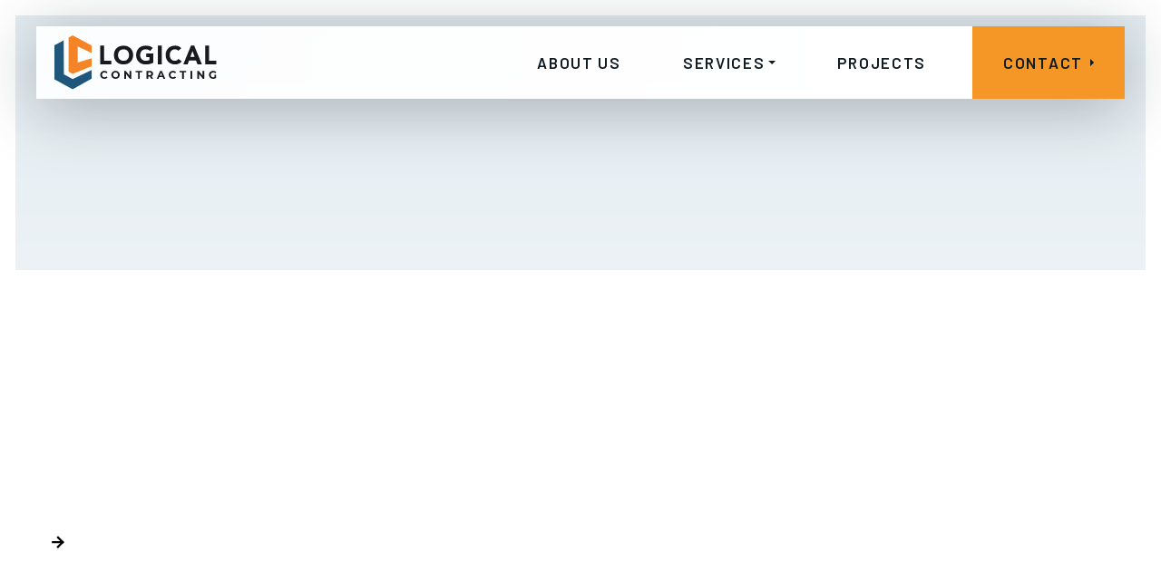

--- FILE ---
content_type: text/html
request_url: https://www.logicalcontracting.com/damac-hills-dubai
body_size: 4483
content:
<!DOCTYPE html><!-- Last Published: Tue May 13 2025 17:57:40 GMT+0000 (Coordinated Universal Time) --><html data-wf-domain="www.logicalcontracting.com" data-wf-page="64dc8275d12c1cc492dff540" data-wf-site="62012b8a64f41b66157ac01c" lang="en"><head><meta charset="utf-8"/><title>DAMAC Hills (Dubai) | Logical Contracting</title><meta content="We installed a 2m high temporary mesh fence during the development of DAMAC Hills — also known as “The Beverly Hills of Dubai.”" name="description"/><meta content="DAMAC Hills (Dubai) | Logical Contracting" property="og:title"/><meta content="We installed a 2m high temporary mesh fence during the development of DAMAC Hills — also known as “The Beverly Hills of Dubai.”" property="og:description"/><meta content="DAMAC Hills (Dubai) | Logical Contracting" property="twitter:title"/><meta content="We installed a 2m high temporary mesh fence during the development of DAMAC Hills — also known as “The Beverly Hills of Dubai.”" property="twitter:description"/><meta property="og:type" content="website"/><meta content="summary_large_image" name="twitter:card"/><meta content="width=device-width, initial-scale=1" name="viewport"/><link href="https://cdn.prod.website-files.com/62012b8a64f41b66157ac01c/css/logicalcontracting.webflow.shared.4d49c259f.min.css" rel="stylesheet" type="text/css"/><link href="https://fonts.googleapis.com" rel="preconnect"/><link href="https://fonts.gstatic.com" rel="preconnect" crossorigin="anonymous"/><script src="https://ajax.googleapis.com/ajax/libs/webfont/1.6.26/webfont.js" type="text/javascript"></script><script type="text/javascript">WebFont.load({  google: {    families: ["Barlow:300,300italic,regular,italic,500,500italic,600,600italic,700,700italic,800,800italic"]  }});</script><script type="text/javascript">!function(o,c){var n=c.documentElement,t=" w-mod-";n.className+=t+"js",("ontouchstart"in o||o.DocumentTouch&&c instanceof DocumentTouch)&&(n.className+=t+"touch")}(window,document);</script><link href="https://cdn.prod.website-files.com/62012b8a64f41b66157ac01c/62013180caa94170caa52c2d_Logical%20Contracting%20Favicon.png" rel="shortcut icon" type="image/x-icon"/><link href="https://cdn.prod.website-files.com/62012b8a64f41b66157ac01c/62013188ea4abd24b18ad527_Logical%20Contracting%20Webclip.jpg" rel="apple-touch-icon"/><link href="https://www.logicalcontracting.com/damac-hills-dubai" rel="canonical"/><script async="" src="https://www.googletagmanager.com/gtag/js?id=G-L8KQ06LZW4"></script><script type="text/javascript">window.dataLayer = window.dataLayer || [];function gtag(){dataLayer.push(arguments);}gtag('js', new Date());gtag('set', 'developer_id.dZGVlNj', true);gtag('config', 'G-L8KQ06LZW4');</script></head><body><div data-animation="default" data-collapse="medium" data-duration="400" data-easing="ease" data-easing2="ease" role="banner" class="navbar w-nav"><div class="blur_nav"></div><div class="nav-block"><div class="navlogo"><a href="/" class="brand w-nav-brand"><div class="mainlogo"><img src="https://cdn.prod.website-files.com/62012b8a64f41b66157ac01c/6201340ac50cc4f425863dbf_Logical%20Contracting%20Logo.svg" loading="lazy" alt="" class="lc__blk"/></div></a></div><div class="nav"><nav role="navigation" class="nav-menu w-nav-menu"><a href="/general-construction-company" class="nav-link w-nav-link">About US</a><div data-hover="true" data-delay="230" class="dropdown__services w-dropdown"><div class="dropdown-toggle w-dropdown-toggle"><a href="/construction-companies-in-uae" class="services-main-nav w-inline-block"><div class="text-button-services">SERVICES</div><img alt="" loading="lazy" src="https://cdn.prod.website-files.com/62012b8a64f41b66157ac01c/62012b8a64f41b31247ac060_icon_dropdown.svg" class="icon-dropdown"/></a></div><nav class="dropdown-list w-dropdown-list"><div class="dropdown-list-block"><a href="/contracting-companies-in-dubai" class="dropdown-link w-dropdown-link">CONTRACTING</a><a href="/fencing-dubai" class="dropdown-link w-dropdown-link">FENCING</a><a href="/sign-board" class="dropdown-link w-dropdown-link">SIGNAGE</a></div></nav></div><a href="/projects" class="nav-link w-nav-link">Projects</a><a data-w-id="277b5647-7413-6c8d-b7ab-014272567cbb" href="/contact-us" class="nav-button w-inline-block"><div class="text-button">Contact</div><img src="https://cdn.prod.website-files.com/62012b8a64f41b66157ac01c/62012b8a64f41b22cc7ac061_icon_button.svg" loading="lazy" alt="" class="icon-button"/></a></nav><div class="menu-button w-nav-button"><div class="icon-menu w-icon-nav-menu"></div></div></div></div></div><div data-w-id="f2f9fc5f-d99e-3320-73ea-773c450d500d" class="section-top ps"><div data-w-id="4f6c587b-4840-6191-7ba2-22cf7481a12a" style="opacity:0" class="content slim"><div class="block-heading-text"><div class="subtitle"><div class="line-subtitle"></div><div class="text-subtitle">2m high temporary mesh fence</div></div><h1 class="heading-hero dark">DAMAC Hills (Dubai)</h1><p class="paragraph gallery">We installed a 2m high temporary mesh fence during the development of DAMAC Hills — also known as “The Beverly Hills of Dubai.”</p></div></div></div><div class="projects_gallery"><div id="w-node-_15d004ed-6d95-88e8-c233-4cc0d9f6744e-92dff540" class="proj_dual-grid"><div class="sticky-gallery"><div class="projects-slider-top"></div><div class="projects-slider-content"><div class="projects-slide-content"><div class="featured-project-info"><div id="w-node-_15d004ed-6d95-88e8-c233-4cc0d9f67454-92dff540" class="slider__content"><div class="subtitle-wrapper"><div class="projects__pg-subtitle">2m high temporary mesh fence</div></div><h1 class="slider_h">DAMAC Hills (Dubai)</h1></div></div></div><div data-delay="4000" data-animation="over" class="projects-slider w-slider" data-autoplay="false" data-easing="ease" data-hide-arrows="false" data-disable-swipe="false" data-autoplay-limit="0" data-nav-spacing="3" data-duration="0" data-infinite="true"><div class="locations-slider-mask w-slider-mask"><div class="projects-page-slide w-slide"><div class="slider-background-wrapper hero-wrapper"><div class="slider-background locations-background"><div class="background _17-1"><div class="slide-overlay"></div></div></div></div></div><div class="projects-page-slide w-slide"><div class="slider-background-wrapper hero-wrapper"><div class="slider-background locations-background"><div class="background _17-2"><div class="slide-overlay"></div></div></div></div></div><div class="projects-page-slide w-slide"><div class="slider-background-wrapper hero-wrapper"><div class="slider-background locations-background"><div class="background damac_03"><div class="slide-overlay"></div></div></div></div></div><div class="projects-page-slide w-slide"><div class="slider-background-wrapper hero-wrapper"><div class="slider-background locations-background"><div class="background damac02"><div class="slide-overlay"></div></div></div></div></div></div><div class="vacation-slide-arrow w-slider-arrow-left"><img src="https://cdn.prod.website-files.com/62012b8a64f41b66157ac01c/62c3fdaba52d516af4120854_L%20Arrow.svg" loading="lazy" alt="" class="slider-arrow-icon"/></div><div class="vacation-slide-arrow right w-slider-arrow-right"><img src="https://cdn.prod.website-files.com/62012b8a64f41b66157ac01c/62c3fdac46c6ca2d2e66a1ff_R%20Arrow.svg" loading="lazy" alt="" class="slider-arrow-icon"/></div><div class="slide-nav w-slider-nav w-round"></div></div></div></div><div class="projects--other"><h2 class="heading-2 project_gallery">Other Projects</h2><div class="project_grid all_p"><a href="/jumeirah-village-circle-jazirat-al-hamra---nakheel" class="link-image-project half w-inline-block"><figure class="project-_img _34"></figure></a><a href="/centurion-group-seaside-dubai-island" class="link-image-project half w-inline-block"><figure class="project-_img _33"></figure></a><a href="/tonino-lamborghini-gulf-land-property-nad-al-sheba" class="link-image-project half w-inline-block"><figure class="project-_img _32"></figure></a><a href="/taraf-development-terra-jumeirah-golf-estate" class="link-image-project half w-inline-block"><figure class="project-_img _29"></figure></a><a href="/omniyat-properties-vela-viento-sarai-villa" class="link-image-project half w-inline-block"><figure class="project-_img _28"></figure></a><a href="/nakheel-properties---palm-jumeirah-palm-jumeirah-dubai" class="link-image-project half w-inline-block"><figure class="project-_img _27"></figure></a><a href="/kdi-contracting-midora-jvc-dubai" class="link-image-project half w-inline-block"><figure class="project-_img _26"></figure></a><a href="/imkan-properties-al-jurf-abu-dhabi" class="link-image-project half w-inline-block"><figure class="project-_img _25"></figure></a><a href="/five-holdings-five-luxe-hotel-jbr-dubai" class="link-image-project half w-inline-block"><figure class="project-_img _24"></figure></a><a href="/marjan-rak-central---rak" class="link-image-project half w-inline-block"><figure class="project-_img _23"></figure></a><a href="/marjan-rak-central---rak" class="link-image-project half w-inline-block"><figure class="project-_img _22"></figure></a><a href="/nmdc-yas-bay-yas-island" class="link-image-project half w-inline-block"><figure class="project-_img _21"></figure></a><a href="/palm-jumeirah-development-dubai" class="link-image-project half w-inline-block"><figure class="project-_img _20"></figure></a><a href="/dubai-hills-estate-dubai" class="link-image-project half w-inline-block"><figure class="project-_img _19"></figure></a><a href="/expo-2020-dubai" class="link-image-project half w-inline-block"><figure class="project-_img _18"></figure></a><a href="/museum-of-the-future-dubai" class="link-image-project half w-inline-block"><figure class="project-_img _17"></figure></a><a href="/warner-brothers-abu-dhabi" class="link-image-project half w-inline-block"><figure class="project-_img _16"></figure></a><a href="/al-maryah-island-development" class="link-image-project half w-inline-block"><figure class="project-_img _15"></figure></a><a href="/al-ain-stadium" class="link-image-project half w-inline-block"><figure class="project-_img _14"></figure></a><a href="/sea-world-abu-dhabi" class="link-image-project half w-inline-block"><figure class="project-_img _13"></figure></a><a href="/manarat-al-saadiyat" class="link-image-project half w-inline-block"><figure class="project-_img _12"></figure></a><a href="/downtown-dubai" class="link-image-project half w-inline-block"><figure class="project-_img _11"></figure></a><a href="/zayed-port-tunnel-abu-dhabi" class="link-image-project half w-inline-block"><figure class="project-_img _10"></figure></a><a href="/ava-hotel-palm-jumeirah" class="link-image-project half w-inline-block"><figure class="project-_img _09"></figure></a><a href="/murooj-al-furjan-dubai" class="link-image-project half w-inline-block"><figure class="project-_img _08"></figure></a><a href="/bvlgari-promenade-ocean-view-residences-jumeirah" class="link-image-project half w-inline-block"><figure class="project-_img _07"></figure></a><a href="/yas-island-development-abu-dhabi" class="link-image-project half w-inline-block"><figure class="project-_img _30"></figure></a><a href="/yas-island-development-abu-dhabi" class="link-image-project half w-inline-block"><figure class="project-_img _06"></figure></a><a href="/dubai-hills-estate-2-dubai" class="link-image-project half w-inline-block"><figure class="project-_img _05b"></figure></a><a href="/motor-city-dubai" class="link-image-project half w-inline-block"><figure class="project-_img _04b"></figure></a><a href="/jumeirah-beach-hotel" class="link-image-project half w-inline-block"><figure class="project-_img _03"></figure></a><a href="/jazirat-al-hamra---rak---mesh-fence" class="link-image-project half w-inline-block"><figure class="project-_img _31"></figure></a><a href="/damac-hills-dubai" aria-current="page" class="link-image-project half w-inline-block w--current"><figure class="project-_img _02b"></figure></a><a href="/nyu-abu-dhabi" class="link-image-project half w-inline-block"><figure class="project-_img _01"></figure></a></div></div></div></div><div class="spacer x2"></div><div class="spacer x2"></div><div class="section-full get-in-touch"><div class="content contact-form"><div class="subtitle"><div class="line-subtitle"></div><div class="text-subtitle">Contact us</div></div><h2 class="heading-2">Get in touch with an expert.</h2><p class="paragraph dark">Our team is ready to take your call, reply to your email or host you at our offices!</p><div class="w-layout-grid grid-contacts"><a data-w-id="f080814c-58d2-311b-c214-b3d07424976f" href="https://www.google.com/maps" target="_blank" class="link-contact w-inline-block"><div class="contact"><div class="info-contact"><img src="https://cdn.prod.website-files.com/62012b8a64f41b66157ac01c/62012b8a64f41b9b657ac040_icon_9.svg" loading="lazy" alt="" class="icon-contact"/><div class="text-contact">Office</div></div><div class="text-contact-copy">European Business Centre, Dubai Investment Park, Dubai, UAE</div><div class="icon-arrow"><img src="https://cdn.prod.website-files.com/62012b8a64f41b66157ac01c/62012b8a64f41bd5317ac042_arrow_4.svg" loading="lazy" style="-webkit-transform:translate3d(120%, -120%, 0) scale3d(1, 1, 1) rotateX(0) rotateY(0) rotateZ(0) skew(0, 0);-moz-transform:translate3d(120%, -120%, 0) scale3d(1, 1, 1) rotateX(0) rotateY(0) rotateZ(0) skew(0, 0);-ms-transform:translate3d(120%, -120%, 0) scale3d(1, 1, 1) rotateX(0) rotateY(0) rotateZ(0) skew(0, 0);transform:translate3d(120%, -120%, 0) scale3d(1, 1, 1) rotateX(0) rotateY(0) rotateZ(0) skew(0, 0)" alt="" class="icon-arrow-a"/><img src="https://cdn.prod.website-files.com/62012b8a64f41b66157ac01c/62012b8a64f41b983e7ac048_arrow_3.svg" loading="lazy" style="-webkit-transform:translate3d(0%, 0%, 0) scale3d(1, 1, 1) rotateX(0) rotateY(0) rotateZ(0) skew(0, 0);-moz-transform:translate3d(0%, 0%, 0) scale3d(1, 1, 1) rotateX(0) rotateY(0) rotateZ(0) skew(0, 0);-ms-transform:translate3d(0%, 0%, 0) scale3d(1, 1, 1) rotateX(0) rotateY(0) rotateZ(0) skew(0, 0);transform:translate3d(0%, 0%, 0) scale3d(1, 1, 1) rotateX(0) rotateY(0) rotateZ(0) skew(0, 0)" alt="" class="icon-arrow-b"/></div></div><div class="line-block"><div class="line-full dark"></div><div class="line-1px opacity"></div></div></a><a data-w-id="1aa0bdae-8550-169c-526d-df309c44e0a9" href="mailto:info@yoursite.com" class="link-contact w-inline-block"><div class="contact"><div class="info-contact"><img src="https://cdn.prod.website-files.com/62012b8a64f41b66157ac01c/62012b8a64f41b30307ac041_icon_10.svg" loading="lazy" alt="" class="icon-contact"/><div class="text-contact">Email</div></div><div class="text-contact">info@logicalinternational.com</div><div class="icon-arrow"><img src="https://cdn.prod.website-files.com/62012b8a64f41b66157ac01c/62012b8a64f41bd5317ac042_arrow_4.svg" loading="lazy" style="-webkit-transform:translate3d(120%, -120%, 0) scale3d(1, 1, 1) rotateX(0) rotateY(0) rotateZ(0) skew(0, 0);-moz-transform:translate3d(120%, -120%, 0) scale3d(1, 1, 1) rotateX(0) rotateY(0) rotateZ(0) skew(0, 0);-ms-transform:translate3d(120%, -120%, 0) scale3d(1, 1, 1) rotateX(0) rotateY(0) rotateZ(0) skew(0, 0);transform:translate3d(120%, -120%, 0) scale3d(1, 1, 1) rotateX(0) rotateY(0) rotateZ(0) skew(0, 0)" alt="" class="icon-arrow-a"/><img src="https://cdn.prod.website-files.com/62012b8a64f41b66157ac01c/62012b8a64f41b983e7ac048_arrow_3.svg" loading="lazy" style="-webkit-transform:translate3d(0%, 0%, 0) scale3d(1, 1, 1) rotateX(0) rotateY(0) rotateZ(0) skew(0, 0);-moz-transform:translate3d(0%, 0%, 0) scale3d(1, 1, 1) rotateX(0) rotateY(0) rotateZ(0) skew(0, 0);-ms-transform:translate3d(0%, 0%, 0) scale3d(1, 1, 1) rotateX(0) rotateY(0) rotateZ(0) skew(0, 0);transform:translate3d(0%, 0%, 0) scale3d(1, 1, 1) rotateX(0) rotateY(0) rotateZ(0) skew(0, 0)" alt="" class="icon-arrow-b"/></div></div><div class="line-block"><div class="line-full dark"></div><div class="line-1px opacity"></div></div></a><a data-w-id="27b77dd7-4c8e-8db3-b012-17ff7ba554e4" href="tel:+18001234567" class="link-contact w-inline-block"><div class="contact"><div class="info-contact"><img src="https://cdn.prod.website-files.com/62012b8a64f41b66157ac01c/62012b8a64f41bf1f87ac049_icon_11.svg" loading="lazy" alt="" class="icon-contact"/><div class="text-contact">Phone</div></div><div class="text-contact">+971 4 885 6606</div><div class="icon-arrow"><img src="https://cdn.prod.website-files.com/62012b8a64f41b66157ac01c/62012b8a64f41bd5317ac042_arrow_4.svg" loading="lazy" style="-webkit-transform:translate3d(120%, -120%, 0) scale3d(1, 1, 1) rotateX(0) rotateY(0) rotateZ(0) skew(0, 0);-moz-transform:translate3d(120%, -120%, 0) scale3d(1, 1, 1) rotateX(0) rotateY(0) rotateZ(0) skew(0, 0);-ms-transform:translate3d(120%, -120%, 0) scale3d(1, 1, 1) rotateX(0) rotateY(0) rotateZ(0) skew(0, 0);transform:translate3d(120%, -120%, 0) scale3d(1, 1, 1) rotateX(0) rotateY(0) rotateZ(0) skew(0, 0)" alt="" class="icon-arrow-a"/><img src="https://cdn.prod.website-files.com/62012b8a64f41b66157ac01c/62012b8a64f41b983e7ac048_arrow_3.svg" loading="lazy" style="-webkit-transform:translate3d(0%, 0%, 0) scale3d(1, 1, 1) rotateX(0) rotateY(0) rotateZ(0) skew(0, 0);-moz-transform:translate3d(0%, 0%, 0) scale3d(1, 1, 1) rotateX(0) rotateY(0) rotateZ(0) skew(0, 0);-ms-transform:translate3d(0%, 0%, 0) scale3d(1, 1, 1) rotateX(0) rotateY(0) rotateZ(0) skew(0, 0);transform:translate3d(0%, 0%, 0) scale3d(1, 1, 1) rotateX(0) rotateY(0) rotateZ(0) skew(0, 0)" alt="" class="icon-arrow-b"/></div></div><div class="line-block"><div class="line-full dark"></div><div class="line-1px opacity"></div></div></a></div></div></div><div class="spacer x2"></div><div class="section-full"></div><div class="section-footer"><div data-w-id="b3d48c1c-84fd-1583-9af5-62a6ef5eb7cb" class="content"><div class="w-layout-grid grid-footer"><div class="block-footer"><img src="https://cdn.prod.website-files.com/62012b8a64f41b66157ac01c/62015129a32d0624f59a38c9_Logical%20Contracting%20Logo%20White.svg" loading="lazy" alt="" class="logo-footer"/><p class="paragraph-footer"><strong class="bold-text lg">Logical Contracting  LLC</strong><br/>Dubai, UAE, European Business Centre<br/>Dubai Investment Park, P.O Box 282669</p><p class="paragraph-footer">Phone: +971 4 885 6606 <br/>Fax: +971 4 813 5114</p><p class="paragraph-footer"><a href="mailto:info@logicalinternational.com?subject=Website%20Enquiry%2FEmail" class="link">info@logicalinternational.com</a><br/></p></div><div class="block-footer"><div class="heading-footer">Quick Links</div><a href="/" class="link-footer">Home</a><a href="/construction-companies-in-uae" class="link-footer">Services</a><a href="/general-construction-company" class="link-footer">About</a><a href="/projects" class="link-footer">Projects</a><a href="/contact-us" class="link-footer">Contact</a></div><div class="block-footer"><div class="heading-footer">SERVICES</div><a href="/contracting-companies-in-dubai" class="link-footer">Contracting</a><a href="/fencing-dubai" class="link-footer">Fencing</a><a href="/sign-board" class="link-footer">Signage</a></div></div><div class="footer-down-block"><div class="footer-down"><div class="text-footer-down">Copyright 2024 Logical Contracting  LLC.  All rights reserved.</div></div><div class="footer-down"><div class="w-layout-grid grid-social"><a href="#" class="link-social w-inline-block"><img src="https://cdn.prod.website-files.com/62012b8a64f41b66157ac01c/62012b8a64f41b076b7ac04a_twitter.svg" loading="lazy" alt="" class="icon-social"/></a><a href="#" class="link-social w-inline-block"><img src="https://cdn.prod.website-files.com/62012b8a64f41b66157ac01c/62012b8a64f41b6c9c7ac047_facebook.svg" loading="lazy" alt="" class="icon-social"/></a><a href="#" class="link-social w-inline-block"><img src="https://cdn.prod.website-files.com/62012b8a64f41b66157ac01c/62012b8a64f41bd32f7ac05a_instagram.svg" loading="lazy" alt="" class="icon-social"/></a></div></div></div></div></div><script src="https://d3e54v103j8qbb.cloudfront.net/js/jquery-3.5.1.min.dc5e7f18c8.js?site=62012b8a64f41b66157ac01c" type="text/javascript" integrity="sha256-9/aliU8dGd2tb6OSsuzixeV4y/faTqgFtohetphbbj0=" crossorigin="anonymous"></script><script src="https://cdn.prod.website-files.com/62012b8a64f41b66157ac01c/js/webflow.schunk.36b8fb49256177c8.js" type="text/javascript"></script><script src="https://cdn.prod.website-files.com/62012b8a64f41b66157ac01c/js/webflow.schunk.34dc8811d66de5c1.js" type="text/javascript"></script><script src="https://cdn.prod.website-files.com/62012b8a64f41b66157ac01c/js/webflow.7f2a9df7.3d5a41f7e0606e03.js" type="text/javascript"></script></body></html>

--- FILE ---
content_type: text/css
request_url: https://cdn.prod.website-files.com/62012b8a64f41b66157ac01c/css/logicalcontracting.webflow.shared.4d49c259f.min.css
body_size: 35780
content:
html{-webkit-text-size-adjust:100%;-ms-text-size-adjust:100%;font-family:sans-serif}body{margin:0}article,aside,details,figcaption,figure,footer,header,hgroup,main,menu,nav,section,summary{display:block}audio,canvas,progress,video{vertical-align:baseline;display:inline-block}audio:not([controls]){height:0;display:none}[hidden],template{display:none}a{background-color:#0000}a:active,a:hover{outline:0}abbr[title]{border-bottom:1px dotted}b,strong{font-weight:700}dfn{font-style:italic}h1{margin:.67em 0;font-size:2em}mark{color:#000;background:#ff0}small{font-size:80%}sub,sup{vertical-align:baseline;font-size:75%;line-height:0;position:relative}sup{top:-.5em}sub{bottom:-.25em}img{border:0}svg:not(:root){overflow:hidden}hr{box-sizing:content-box;height:0}pre{overflow:auto}code,kbd,pre,samp{font-family:monospace;font-size:1em}button,input,optgroup,select,textarea{color:inherit;font:inherit;margin:0}button{overflow:visible}button,select{text-transform:none}button,html input[type=button],input[type=reset]{-webkit-appearance:button;cursor:pointer}button[disabled],html input[disabled]{cursor:default}button::-moz-focus-inner,input::-moz-focus-inner{border:0;padding:0}input{line-height:normal}input[type=checkbox],input[type=radio]{box-sizing:border-box;padding:0}input[type=number]::-webkit-inner-spin-button,input[type=number]::-webkit-outer-spin-button{height:auto}input[type=search]{-webkit-appearance:none}input[type=search]::-webkit-search-cancel-button,input[type=search]::-webkit-search-decoration{-webkit-appearance:none}legend{border:0;padding:0}textarea{overflow:auto}optgroup{font-weight:700}table{border-collapse:collapse;border-spacing:0}td,th{padding:0}@font-face{font-family:webflow-icons;src:url([data-uri])format("truetype");font-weight:400;font-style:normal}[class^=w-icon-],[class*=\ w-icon-]{speak:none;font-variant:normal;text-transform:none;-webkit-font-smoothing:antialiased;-moz-osx-font-smoothing:grayscale;font-style:normal;font-weight:400;line-height:1;font-family:webflow-icons!important}.w-icon-slider-right:before{content:""}.w-icon-slider-left:before{content:""}.w-icon-nav-menu:before{content:""}.w-icon-arrow-down:before,.w-icon-dropdown-toggle:before{content:""}.w-icon-file-upload-remove:before{content:""}.w-icon-file-upload-icon:before{content:""}*{box-sizing:border-box}html{height:100%}body{color:#333;background-color:#fff;min-height:100%;margin:0;font-family:Arial,sans-serif;font-size:14px;line-height:20px}img{vertical-align:middle;max-width:100%;display:inline-block}html.w-mod-touch *{background-attachment:scroll!important}.w-block{display:block}.w-inline-block{max-width:100%;display:inline-block}.w-clearfix:before,.w-clearfix:after{content:" ";grid-area:1/1/2/2;display:table}.w-clearfix:after{clear:both}.w-hidden{display:none}.w-button{color:#fff;line-height:inherit;cursor:pointer;background-color:#3898ec;border:0;border-radius:0;padding:9px 15px;text-decoration:none;display:inline-block}input.w-button{-webkit-appearance:button}html[data-w-dynpage] [data-w-cloak]{color:#0000!important}.w-code-block{margin:unset}pre.w-code-block code{all:inherit}.w-optimization{display:contents}.w-webflow-badge,.w-webflow-badge>img{box-sizing:unset;width:unset;height:unset;max-height:unset;max-width:unset;min-height:unset;min-width:unset;margin:unset;padding:unset;float:unset;clear:unset;border:unset;border-radius:unset;background:unset;background-image:unset;background-position:unset;background-size:unset;background-repeat:unset;background-origin:unset;background-clip:unset;background-attachment:unset;background-color:unset;box-shadow:unset;transform:unset;direction:unset;font-family:unset;font-weight:unset;color:unset;font-size:unset;line-height:unset;font-style:unset;font-variant:unset;text-align:unset;letter-spacing:unset;-webkit-text-decoration:unset;text-decoration:unset;text-indent:unset;text-transform:unset;list-style-type:unset;text-shadow:unset;vertical-align:unset;cursor:unset;white-space:unset;word-break:unset;word-spacing:unset;word-wrap:unset;transition:unset}.w-webflow-badge{white-space:nowrap;cursor:pointer;box-shadow:0 0 0 1px #0000001a,0 1px 3px #0000001a;visibility:visible!important;opacity:1!important;z-index:2147483647!important;color:#aaadb0!important;overflow:unset!important;background-color:#fff!important;border-radius:3px!important;width:auto!important;height:auto!important;margin:0!important;padding:6px!important;font-size:12px!important;line-height:14px!important;text-decoration:none!important;display:inline-block!important;position:fixed!important;inset:auto 12px 12px auto!important;transform:none!important}.w-webflow-badge>img{position:unset;visibility:unset!important;opacity:1!important;vertical-align:middle!important;display:inline-block!important}h1,h2,h3,h4,h5,h6{margin-bottom:10px;font-weight:700}h1{margin-top:20px;font-size:38px;line-height:44px}h2{margin-top:20px;font-size:32px;line-height:36px}h3{margin-top:20px;font-size:24px;line-height:30px}h4{margin-top:10px;font-size:18px;line-height:24px}h5{margin-top:10px;font-size:14px;line-height:20px}h6{margin-top:10px;font-size:12px;line-height:18px}p{margin-top:0;margin-bottom:10px}blockquote{border-left:5px solid #e2e2e2;margin:0 0 10px;padding:10px 20px;font-size:18px;line-height:22px}figure{margin:0 0 10px}figcaption{text-align:center;margin-top:5px}ul,ol{margin-top:0;margin-bottom:10px;padding-left:40px}.w-list-unstyled{padding-left:0;list-style:none}.w-embed:before,.w-embed:after{content:" ";grid-area:1/1/2/2;display:table}.w-embed:after{clear:both}.w-video{width:100%;padding:0;position:relative}.w-video iframe,.w-video object,.w-video embed{border:none;width:100%;height:100%;position:absolute;top:0;left:0}fieldset{border:0;margin:0;padding:0}button,[type=button],[type=reset]{cursor:pointer;-webkit-appearance:button;border:0}.w-form{margin:0 0 15px}.w-form-done{text-align:center;background-color:#ddd;padding:20px;display:none}.w-form-fail{background-color:#ffdede;margin-top:10px;padding:10px;display:none}label{margin-bottom:5px;font-weight:700;display:block}.w-input,.w-select{color:#333;vertical-align:middle;background-color:#fff;border:1px solid #ccc;width:100%;height:38px;margin-bottom:10px;padding:8px 12px;font-size:14px;line-height:1.42857;display:block}.w-input::placeholder,.w-select::placeholder{color:#999}.w-input:focus,.w-select:focus{border-color:#3898ec;outline:0}.w-input[disabled],.w-select[disabled],.w-input[readonly],.w-select[readonly],fieldset[disabled] .w-input,fieldset[disabled] .w-select{cursor:not-allowed}.w-input[disabled]:not(.w-input-disabled),.w-select[disabled]:not(.w-input-disabled),.w-input[readonly],.w-select[readonly],fieldset[disabled]:not(.w-input-disabled) .w-input,fieldset[disabled]:not(.w-input-disabled) .w-select{background-color:#eee}textarea.w-input,textarea.w-select{height:auto}.w-select{background-color:#f3f3f3}.w-select[multiple]{height:auto}.w-form-label{cursor:pointer;margin-bottom:0;font-weight:400;display:inline-block}.w-radio{margin-bottom:5px;padding-left:20px;display:block}.w-radio:before,.w-radio:after{content:" ";grid-area:1/1/2/2;display:table}.w-radio:after{clear:both}.w-radio-input{float:left;margin:3px 0 0 -20px;line-height:normal}.w-file-upload{margin-bottom:10px;display:block}.w-file-upload-input{opacity:0;z-index:-100;width:.1px;height:.1px;position:absolute;overflow:hidden}.w-file-upload-default,.w-file-upload-uploading,.w-file-upload-success{color:#333;display:inline-block}.w-file-upload-error{margin-top:10px;display:block}.w-file-upload-default.w-hidden,.w-file-upload-uploading.w-hidden,.w-file-upload-error.w-hidden,.w-file-upload-success.w-hidden{display:none}.w-file-upload-uploading-btn{cursor:pointer;background-color:#fafafa;border:1px solid #ccc;margin:0;padding:8px 12px;font-size:14px;font-weight:400;display:flex}.w-file-upload-file{background-color:#fafafa;border:1px solid #ccc;flex-grow:1;justify-content:space-between;margin:0;padding:8px 9px 8px 11px;display:flex}.w-file-upload-file-name{font-size:14px;font-weight:400;display:block}.w-file-remove-link{cursor:pointer;width:auto;height:auto;margin-top:3px;margin-left:10px;padding:3px;display:block}.w-icon-file-upload-remove{margin:auto;font-size:10px}.w-file-upload-error-msg{color:#ea384c;padding:2px 0;display:inline-block}.w-file-upload-info{padding:0 12px;line-height:38px;display:inline-block}.w-file-upload-label{cursor:pointer;background-color:#fafafa;border:1px solid #ccc;margin:0;padding:8px 12px;font-size:14px;font-weight:400;display:inline-block}.w-icon-file-upload-icon,.w-icon-file-upload-uploading{width:20px;margin-right:8px;display:inline-block}.w-icon-file-upload-uploading{height:20px}.w-container{max-width:940px;margin-left:auto;margin-right:auto}.w-container:before,.w-container:after{content:" ";grid-area:1/1/2/2;display:table}.w-container:after{clear:both}.w-container .w-row{margin-left:-10px;margin-right:-10px}.w-row:before,.w-row:after{content:" ";grid-area:1/1/2/2;display:table}.w-row:after{clear:both}.w-row .w-row{margin-left:0;margin-right:0}.w-col{float:left;width:100%;min-height:1px;padding-left:10px;padding-right:10px;position:relative}.w-col .w-col{padding-left:0;padding-right:0}.w-col-1{width:8.33333%}.w-col-2{width:16.6667%}.w-col-3{width:25%}.w-col-4{width:33.3333%}.w-col-5{width:41.6667%}.w-col-6{width:50%}.w-col-7{width:58.3333%}.w-col-8{width:66.6667%}.w-col-9{width:75%}.w-col-10{width:83.3333%}.w-col-11{width:91.6667%}.w-col-12{width:100%}.w-hidden-main{display:none!important}@media screen and (max-width:991px){.w-container{max-width:728px}.w-hidden-main{display:inherit!important}.w-hidden-medium{display:none!important}.w-col-medium-1{width:8.33333%}.w-col-medium-2{width:16.6667%}.w-col-medium-3{width:25%}.w-col-medium-4{width:33.3333%}.w-col-medium-5{width:41.6667%}.w-col-medium-6{width:50%}.w-col-medium-7{width:58.3333%}.w-col-medium-8{width:66.6667%}.w-col-medium-9{width:75%}.w-col-medium-10{width:83.3333%}.w-col-medium-11{width:91.6667%}.w-col-medium-12{width:100%}.w-col-stack{width:100%;left:auto;right:auto}}@media screen and (max-width:767px){.w-hidden-main,.w-hidden-medium{display:inherit!important}.w-hidden-small{display:none!important}.w-row,.w-container .w-row{margin-left:0;margin-right:0}.w-col{width:100%;left:auto;right:auto}.w-col-small-1{width:8.33333%}.w-col-small-2{width:16.6667%}.w-col-small-3{width:25%}.w-col-small-4{width:33.3333%}.w-col-small-5{width:41.6667%}.w-col-small-6{width:50%}.w-col-small-7{width:58.3333%}.w-col-small-8{width:66.6667%}.w-col-small-9{width:75%}.w-col-small-10{width:83.3333%}.w-col-small-11{width:91.6667%}.w-col-small-12{width:100%}}@media screen and (max-width:479px){.w-container{max-width:none}.w-hidden-main,.w-hidden-medium,.w-hidden-small{display:inherit!important}.w-hidden-tiny{display:none!important}.w-col{width:100%}.w-col-tiny-1{width:8.33333%}.w-col-tiny-2{width:16.6667%}.w-col-tiny-3{width:25%}.w-col-tiny-4{width:33.3333%}.w-col-tiny-5{width:41.6667%}.w-col-tiny-6{width:50%}.w-col-tiny-7{width:58.3333%}.w-col-tiny-8{width:66.6667%}.w-col-tiny-9{width:75%}.w-col-tiny-10{width:83.3333%}.w-col-tiny-11{width:91.6667%}.w-col-tiny-12{width:100%}}.w-widget{position:relative}.w-widget-map{width:100%;height:400px}.w-widget-map label{width:auto;display:inline}.w-widget-map img{max-width:inherit}.w-widget-map .gm-style-iw{text-align:center}.w-widget-map .gm-style-iw>button{display:none!important}.w-widget-twitter{overflow:hidden}.w-widget-twitter-count-shim{vertical-align:top;text-align:center;background:#fff;border:1px solid #758696;border-radius:3px;width:28px;height:20px;display:inline-block;position:relative}.w-widget-twitter-count-shim *{pointer-events:none;-webkit-user-select:none;user-select:none}.w-widget-twitter-count-shim .w-widget-twitter-count-inner{text-align:center;color:#999;font-family:serif;font-size:15px;line-height:12px;position:relative}.w-widget-twitter-count-shim .w-widget-twitter-count-clear{display:block;position:relative}.w-widget-twitter-count-shim.w--large{width:36px;height:28px}.w-widget-twitter-count-shim.w--large .w-widget-twitter-count-inner{font-size:18px;line-height:18px}.w-widget-twitter-count-shim:not(.w--vertical){margin-left:5px;margin-right:8px}.w-widget-twitter-count-shim:not(.w--vertical).w--large{margin-left:6px}.w-widget-twitter-count-shim:not(.w--vertical):before,.w-widget-twitter-count-shim:not(.w--vertical):after{content:" ";pointer-events:none;border:solid #0000;width:0;height:0;position:absolute;top:50%;left:0}.w-widget-twitter-count-shim:not(.w--vertical):before{border-width:4px;border-color:#75869600 #5d6c7b #75869600 #75869600;margin-top:-4px;margin-left:-9px}.w-widget-twitter-count-shim:not(.w--vertical).w--large:before{border-width:5px;margin-top:-5px;margin-left:-10px}.w-widget-twitter-count-shim:not(.w--vertical):after{border-width:4px;border-color:#fff0 #fff #fff0 #fff0;margin-top:-4px;margin-left:-8px}.w-widget-twitter-count-shim:not(.w--vertical).w--large:after{border-width:5px;margin-top:-5px;margin-left:-9px}.w-widget-twitter-count-shim.w--vertical{width:61px;height:33px;margin-bottom:8px}.w-widget-twitter-count-shim.w--vertical:before,.w-widget-twitter-count-shim.w--vertical:after{content:" ";pointer-events:none;border:solid #0000;width:0;height:0;position:absolute;top:100%;left:50%}.w-widget-twitter-count-shim.w--vertical:before{border-width:5px;border-color:#5d6c7b #75869600 #75869600;margin-left:-5px}.w-widget-twitter-count-shim.w--vertical:after{border-width:4px;border-color:#fff #fff0 #fff0;margin-left:-4px}.w-widget-twitter-count-shim.w--vertical .w-widget-twitter-count-inner{font-size:18px;line-height:22px}.w-widget-twitter-count-shim.w--vertical.w--large{width:76px}.w-background-video{color:#fff;height:500px;position:relative;overflow:hidden}.w-background-video>video{object-fit:cover;z-index:-100;background-position:50%;background-size:cover;width:100%;height:100%;margin:auto;position:absolute;inset:-100%}.w-background-video>video::-webkit-media-controls-start-playback-button{-webkit-appearance:none;display:none!important}.w-background-video--control{background-color:#0000;padding:0;position:absolute;bottom:1em;right:1em}.w-background-video--control>[hidden]{display:none!important}.w-slider{text-align:center;clear:both;-webkit-tap-highlight-color:#0000;tap-highlight-color:#0000;background:#ddd;height:300px;position:relative}.w-slider-mask{z-index:1;white-space:nowrap;height:100%;display:block;position:relative;left:0;right:0;overflow:hidden}.w-slide{vertical-align:top;white-space:normal;text-align:left;width:100%;height:100%;display:inline-block;position:relative}.w-slider-nav{z-index:2;text-align:center;-webkit-tap-highlight-color:#0000;tap-highlight-color:#0000;height:40px;margin:auto;padding-top:10px;position:absolute;inset:auto 0 0}.w-slider-nav.w-round>div{border-radius:100%}.w-slider-nav.w-num>div{font-size:inherit;line-height:inherit;width:auto;height:auto;padding:.2em .5em}.w-slider-nav.w-shadow>div{box-shadow:0 0 3px #3336}.w-slider-nav-invert{color:#fff}.w-slider-nav-invert>div{background-color:#2226}.w-slider-nav-invert>div.w-active{background-color:#222}.w-slider-dot{cursor:pointer;background-color:#fff6;width:1em;height:1em;margin:0 3px .5em;transition:background-color .1s,color .1s;display:inline-block;position:relative}.w-slider-dot.w-active{background-color:#fff}.w-slider-dot:focus{outline:none;box-shadow:0 0 0 2px #fff}.w-slider-dot:focus.w-active{box-shadow:none}.w-slider-arrow-left,.w-slider-arrow-right{cursor:pointer;color:#fff;-webkit-tap-highlight-color:#0000;tap-highlight-color:#0000;-webkit-user-select:none;user-select:none;width:80px;margin:auto;font-size:40px;position:absolute;inset:0;overflow:hidden}.w-slider-arrow-left [class^=w-icon-],.w-slider-arrow-right [class^=w-icon-],.w-slider-arrow-left [class*=\ w-icon-],.w-slider-arrow-right [class*=\ w-icon-]{position:absolute}.w-slider-arrow-left:focus,.w-slider-arrow-right:focus{outline:0}.w-slider-arrow-left{z-index:3;right:auto}.w-slider-arrow-right{z-index:4;left:auto}.w-icon-slider-left,.w-icon-slider-right{width:1em;height:1em;margin:auto;inset:0}.w-slider-aria-label{clip:rect(0 0 0 0);border:0;width:1px;height:1px;margin:-1px;padding:0;position:absolute;overflow:hidden}.w-slider-force-show{display:block!important}.w-dropdown{text-align:left;z-index:900;margin-left:auto;margin-right:auto;display:inline-block;position:relative}.w-dropdown-btn,.w-dropdown-toggle,.w-dropdown-link{vertical-align:top;color:#222;text-align:left;white-space:nowrap;margin-left:auto;margin-right:auto;padding:20px;text-decoration:none;position:relative}.w-dropdown-toggle{-webkit-user-select:none;user-select:none;cursor:pointer;padding-right:40px;display:inline-block}.w-dropdown-toggle:focus{outline:0}.w-icon-dropdown-toggle{width:1em;height:1em;margin:auto 20px auto auto;position:absolute;top:0;bottom:0;right:0}.w-dropdown-list{background:#ddd;min-width:100%;display:none;position:absolute}.w-dropdown-list.w--open{display:block}.w-dropdown-link{color:#222;padding:10px 20px;display:block}.w-dropdown-link.w--current{color:#0082f3}.w-dropdown-link:focus{outline:0}@media screen and (max-width:767px){.w-nav-brand{padding-left:10px}}.w-lightbox-backdrop{cursor:auto;letter-spacing:normal;text-indent:0;text-shadow:none;text-transform:none;visibility:visible;white-space:normal;word-break:normal;word-spacing:normal;word-wrap:normal;color:#fff;text-align:center;z-index:2000;opacity:0;-webkit-user-select:none;-moz-user-select:none;-webkit-tap-highlight-color:transparent;background:#000000e6;outline:0;font-family:Helvetica Neue,Helvetica,Ubuntu,Segoe UI,Verdana,sans-serif;font-size:17px;font-style:normal;font-weight:300;line-height:1.2;list-style:disc;position:fixed;inset:0;-webkit-transform:translate(0)}.w-lightbox-backdrop,.w-lightbox-container{-webkit-overflow-scrolling:touch;height:100%;overflow:auto}.w-lightbox-content{height:100vh;position:relative;overflow:hidden}.w-lightbox-view{opacity:0;width:100vw;height:100vh;position:absolute}.w-lightbox-view:before{content:"";height:100vh}.w-lightbox-group,.w-lightbox-group .w-lightbox-view,.w-lightbox-group .w-lightbox-view:before{height:86vh}.w-lightbox-frame,.w-lightbox-view:before{vertical-align:middle;display:inline-block}.w-lightbox-figure{margin:0;position:relative}.w-lightbox-group .w-lightbox-figure{cursor:pointer}.w-lightbox-img{width:auto;max-width:none;height:auto}.w-lightbox-image{float:none;max-width:100vw;max-height:100vh;display:block}.w-lightbox-group .w-lightbox-image{max-height:86vh}.w-lightbox-caption{text-align:left;text-overflow:ellipsis;white-space:nowrap;background:#0006;padding:.5em 1em;position:absolute;bottom:0;left:0;right:0;overflow:hidden}.w-lightbox-embed{width:100%;height:100%;position:absolute;inset:0}.w-lightbox-control{cursor:pointer;background-position:50%;background-repeat:no-repeat;background-size:24px;width:4em;transition:all .3s;position:absolute;top:0}.w-lightbox-left{background-image:url([data-uri]);display:none;bottom:0;left:0}.w-lightbox-right{background-image:url([data-uri]);display:none;bottom:0;right:0}.w-lightbox-close{background-image:url([data-uri]);background-size:18px;height:2.6em;right:0}.w-lightbox-strip{white-space:nowrap;padding:0 1vh;line-height:0;position:absolute;bottom:0;left:0;right:0;overflow:auto hidden}.w-lightbox-item{box-sizing:content-box;cursor:pointer;width:10vh;padding:2vh 1vh;display:inline-block;-webkit-transform:translate(0,0)}.w-lightbox-active{opacity:.3}.w-lightbox-thumbnail{background:#222;height:10vh;position:relative;overflow:hidden}.w-lightbox-thumbnail-image{position:absolute;top:0;left:0}.w-lightbox-thumbnail .w-lightbox-tall{width:100%;top:50%;transform:translateY(-50%)}.w-lightbox-thumbnail .w-lightbox-wide{height:100%;left:50%;transform:translate(-50%)}.w-lightbox-spinner{box-sizing:border-box;border:5px solid #0006;border-radius:50%;width:40px;height:40px;margin-top:-20px;margin-left:-20px;animation:.8s linear infinite spin;position:absolute;top:50%;left:50%}.w-lightbox-spinner:after{content:"";border:3px solid #0000;border-bottom-color:#fff;border-radius:50%;position:absolute;inset:-4px}.w-lightbox-hide{display:none}.w-lightbox-noscroll{overflow:hidden}@media (min-width:768px){.w-lightbox-content{height:96vh;margin-top:2vh}.w-lightbox-view,.w-lightbox-view:before{height:96vh}.w-lightbox-group,.w-lightbox-group .w-lightbox-view,.w-lightbox-group .w-lightbox-view:before{height:84vh}.w-lightbox-image{max-width:96vw;max-height:96vh}.w-lightbox-group .w-lightbox-image{max-width:82.3vw;max-height:84vh}.w-lightbox-left,.w-lightbox-right{opacity:.5;display:block}.w-lightbox-close{opacity:.8}.w-lightbox-control:hover{opacity:1}}.w-lightbox-inactive,.w-lightbox-inactive:hover{opacity:0}.w-richtext:before,.w-richtext:after{content:" ";grid-area:1/1/2/2;display:table}.w-richtext:after{clear:both}.w-richtext[contenteditable=true]:before,.w-richtext[contenteditable=true]:after{white-space:initial}.w-richtext ol,.w-richtext ul{overflow:hidden}.w-richtext .w-richtext-figure-selected.w-richtext-figure-type-video div:after,.w-richtext .w-richtext-figure-selected[data-rt-type=video] div:after,.w-richtext .w-richtext-figure-selected.w-richtext-figure-type-image div,.w-richtext .w-richtext-figure-selected[data-rt-type=image] div{outline:2px solid #2895f7}.w-richtext figure.w-richtext-figure-type-video>div:after,.w-richtext figure[data-rt-type=video]>div:after{content:"";display:none;position:absolute;inset:0}.w-richtext figure{max-width:60%;position:relative}.w-richtext figure>div:before{cursor:default!important}.w-richtext figure img{width:100%}.w-richtext figure figcaption.w-richtext-figcaption-placeholder{opacity:.6}.w-richtext figure div{color:#0000;font-size:0}.w-richtext figure.w-richtext-figure-type-image,.w-richtext figure[data-rt-type=image]{display:table}.w-richtext figure.w-richtext-figure-type-image>div,.w-richtext figure[data-rt-type=image]>div{display:inline-block}.w-richtext figure.w-richtext-figure-type-image>figcaption,.w-richtext figure[data-rt-type=image]>figcaption{caption-side:bottom;display:table-caption}.w-richtext figure.w-richtext-figure-type-video,.w-richtext figure[data-rt-type=video]{width:60%;height:0}.w-richtext figure.w-richtext-figure-type-video iframe,.w-richtext figure[data-rt-type=video] iframe{width:100%;height:100%;position:absolute;top:0;left:0}.w-richtext figure.w-richtext-figure-type-video>div,.w-richtext figure[data-rt-type=video]>div{width:100%}.w-richtext figure.w-richtext-align-center{clear:both;margin-left:auto;margin-right:auto}.w-richtext figure.w-richtext-align-center.w-richtext-figure-type-image>div,.w-richtext figure.w-richtext-align-center[data-rt-type=image]>div{max-width:100%}.w-richtext figure.w-richtext-align-normal{clear:both}.w-richtext figure.w-richtext-align-fullwidth{text-align:center;clear:both;width:100%;max-width:100%;margin-left:auto;margin-right:auto;display:block}.w-richtext figure.w-richtext-align-fullwidth>div{padding-bottom:inherit;display:inline-block}.w-richtext figure.w-richtext-align-fullwidth>figcaption{display:block}.w-richtext figure.w-richtext-align-floatleft{float:left;clear:none;margin-right:15px}.w-richtext figure.w-richtext-align-floatright{float:right;clear:none;margin-left:15px}.w-nav{z-index:1000;background:#ddd;position:relative}.w-nav:before,.w-nav:after{content:" ";grid-area:1/1/2/2;display:table}.w-nav:after{clear:both}.w-nav-brand{float:left;color:#333;text-decoration:none;position:relative}.w-nav-link{vertical-align:top;color:#222;text-align:left;margin-left:auto;margin-right:auto;padding:20px;text-decoration:none;display:inline-block;position:relative}.w-nav-link.w--current{color:#0082f3}.w-nav-menu{float:right;position:relative}[data-nav-menu-open]{text-align:center;background:#c8c8c8;min-width:200px;position:absolute;top:100%;left:0;right:0;overflow:visible;display:block!important}.w--nav-link-open{display:block;position:relative}.w-nav-overlay{width:100%;display:none;position:absolute;top:100%;left:0;right:0;overflow:hidden}.w-nav-overlay [data-nav-menu-open]{top:0}.w-nav[data-animation=over-left] .w-nav-overlay{width:auto}.w-nav[data-animation=over-left] .w-nav-overlay,.w-nav[data-animation=over-left] [data-nav-menu-open]{z-index:1;top:0;right:auto}.w-nav[data-animation=over-right] .w-nav-overlay{width:auto}.w-nav[data-animation=over-right] .w-nav-overlay,.w-nav[data-animation=over-right] [data-nav-menu-open]{z-index:1;top:0;left:auto}.w-nav-button{float:right;cursor:pointer;-webkit-tap-highlight-color:#0000;tap-highlight-color:#0000;-webkit-user-select:none;user-select:none;padding:18px;font-size:24px;display:none;position:relative}.w-nav-button:focus{outline:0}.w-nav-button.w--open{color:#fff;background-color:#c8c8c8}.w-nav[data-collapse=all] .w-nav-menu{display:none}.w-nav[data-collapse=all] .w-nav-button,.w--nav-dropdown-open,.w--nav-dropdown-toggle-open{display:block}.w--nav-dropdown-list-open{position:static}@media screen and (max-width:991px){.w-nav[data-collapse=medium] .w-nav-menu{display:none}.w-nav[data-collapse=medium] .w-nav-button{display:block}}@media screen and (max-width:767px){.w-nav[data-collapse=small] .w-nav-menu{display:none}.w-nav[data-collapse=small] .w-nav-button{display:block}.w-nav-brand{padding-left:10px}}@media screen and (max-width:479px){.w-nav[data-collapse=tiny] .w-nav-menu{display:none}.w-nav[data-collapse=tiny] .w-nav-button{display:block}}.w-tabs{position:relative}.w-tabs:before,.w-tabs:after{content:" ";grid-area:1/1/2/2;display:table}.w-tabs:after{clear:both}.w-tab-menu{position:relative}.w-tab-link{vertical-align:top;text-align:left;cursor:pointer;color:#222;background-color:#ddd;padding:9px 30px;text-decoration:none;display:inline-block;position:relative}.w-tab-link.w--current{background-color:#c8c8c8}.w-tab-link:focus{outline:0}.w-tab-content{display:block;position:relative;overflow:hidden}.w-tab-pane{display:none;position:relative}.w--tab-active{display:block}@media screen and (max-width:479px){.w-tab-link{display:block}}.w-ix-emptyfix:after{content:""}@keyframes spin{0%{transform:rotate(0)}to{transform:rotate(360deg)}}.w-dyn-empty{background-color:#ddd;padding:10px}.w-dyn-hide,.w-dyn-bind-empty,.w-condition-invisible{display:none!important}.wf-layout-layout{display:grid}:root{--paragraphs:#535c62;--heading:#101b22;--accent:#fdc23e;--background:#f0f6f8;--dark-orange:#f49726;--white:white;--royal-blue:#1f577c;--border:#101b2233;--paragraphs-dark:#95a3b2;--lightgrey:#c0cfdf;--midnight-blue:#0f3650;--info-text:#778697;--azure:#ddeff5;--background-darker:#e0ecf0;--azure-2:#d5e6eb;--alice-blue:#d5e3eb}.w-layout-grid{grid-row-gap:16px;grid-column-gap:16px;grid-template-rows:auto auto;grid-template-columns:1fr 1fr;grid-auto-columns:1fr;display:grid}.w-form-formrecaptcha{margin-bottom:8px}body{color:var(--paragraphs);letter-spacing:.13px;flex-direction:column;align-items:center;padding:1em;font-family:Barlow,sans-serif;font-size:17px;font-weight:400;line-height:170%;display:flex}h1{color:var(--heading);letter-spacing:-1.4px;margin-top:0;margin-bottom:28px;font-size:60px;font-weight:500;line-height:100%}h2{color:var(--heading);letter-spacing:-1.4px;margin-top:0;margin-bottom:26px;font-size:43px;font-weight:500;line-height:107%}h3{color:var(--heading);letter-spacing:-1.4px;margin-top:0;margin-bottom:22px;font-size:46px;font-weight:500;line-height:110%}h4{color:var(--heading);letter-spacing:-1.2px;margin-top:0;margin-bottom:20px;font-size:36px;font-weight:500;line-height:115%}h5{color:var(--heading);letter-spacing:-.8px;margin-top:0;margin-bottom:18px;font-size:26px;font-weight:500;line-height:120%}h6{color:var(--heading);letter-spacing:-.2px;margin-top:0;margin-bottom:16px;font-size:18px;font-weight:500;line-height:130%}p{margin-bottom:28px;font-size:1em}a{color:var(--heading);text-decoration:underline}ul,ol{margin-top:0;margin-bottom:28px;padding-left:34px}li{padding-top:3px;padding-bottom:3px;padding-left:7px}strong{color:var(--heading);font-weight:500}em{font-style:italic}blockquote{border-left:1px solid var(--accent);margin-bottom:28px;margin-left:15px;padding:2px 24px;font-size:20px;font-style:italic;line-height:165%}figure{margin-top:36px;margin-bottom:36px}figcaption{text-align:center;letter-spacing:.08px;margin-top:12px;font-size:16px;line-height:160%}.link-text{box-shadow:inset 0 -1px 0 0 var(--heading);color:var(--heading);text-decoration:none;transition:box-shadow .25s cubic-bezier(.215,.61,.355,1);display:inline-block}.link-text:hover{box-shadow:inset 0 -30px 0 0 var(--accent)}.rich-text-block a{box-shadow:inset 0 -1px 0 0 var(--heading);color:var(--heading);text-decoration:none;transition:box-shadow .25s cubic-bezier(.215,.61,.355,1);display:inline-block}.rich-text-block a:hover{box-shadow:inset 0 -30px 0 0 var(--accent)}.section-hero-a{z-index:10;background-color:var(--background);flex-direction:column;justify-content:flex-end;align-items:center;width:100%;min-height:85vh;margin-bottom:1em;display:flex;position:relative}.navbar{background-color:#0000;flex-direction:column;justify-content:center;align-items:center;max-width:1200px;margin-left:auto;margin-right:auto;display:flex;position:fixed;top:29px;left:28px;right:28px;box-shadow:0 10px 70px #101b224d}.nav-block{background-color:#0000;background-image:linear-gradient(90deg,#fffc,#fff 94%);flex-direction:row;justify-content:space-between;align-items:center;width:100%;height:4.7em;display:flex}.nav{justify-content:center;align-items:center;height:100%;display:flex}.logo{object-fit:fill;width:auto;max-width:none;max-height:none;display:block;position:relative}.brand{justify-content:center;align-items:center;height:100%;margin-left:1.2em;margin-right:1.2em;padding:0;display:flex}.brand.w--current{height:100%;padding-bottom:0}.nav-menu{align-items:center;height:100%;display:flex}.nav-link{opacity:1;color:var(--heading);text-align:center;letter-spacing:.1em;text-transform:uppercase;flex-direction:column;justify-content:center;align-items:center;height:100%;padding:1.5em 2em;font-size:1em;font-weight:600;line-height:130%;transition:opacity .22s;display:flex}.nav-link:hover{opacity:.4}.nav-link.w--current{color:var(--heading);display:none}.nav-link.downloads{display:none}.nav-button{background-color:var(--dark-orange);justify-content:center;align-items:center;height:100%;margin-left:1em;padding:1.5em 2em;text-decoration:none;display:flex}.nav-button.w--current{background-color:var(--dark-orange)}.text-button{color:var(--heading);text-align:center;letter-spacing:.1em;text-transform:uppercase;font-size:1em;font-weight:600;line-height:130%}.text-button.white{color:var(--white);font-size:14px;font-style:normal}.icon-button{object-fit:contain;width:4px;max-width:none;height:8px;margin-left:8px}.dropdown{display:flex}.dropdown-toggle{justify-content:center;align-items:center;height:100%;padding:1.5em 2em;display:flex}.dropdown-toggle.w--open{height:100%}.icon-dropdown{width:8px;height:4px;margin-left:4px;display:block}.icon-dropdown:hover{display:block}.dropdown-link{opacity:1;color:var(--white);text-align:center;letter-spacing:1.5px;text-transform:uppercase;padding:1.2em 1em;font-size:.9em;font-weight:600;line-height:130%;transition:opacity .25s cubic-bezier(.215,.61,.355,1)}.dropdown-link:hover{opacity:.65}.dropdown-link.w--current{color:var(--white);text-align:center;padding-left:0;padding-right:0}.dropdown-list{padding-bottom:0}.dropdown-list.w--open{background-color:#101b22;margin-top:0;margin-left:-11px;margin-right:auto;overflow:hidden}.dropdown-list-block{margin-left:auto;margin-right:auto;padding:.5em 0}.hero-a{z-index:20;width:100%;max-width:1200px}.background-video{background-image:linear-gradient(to top,var(--royal-blue),transparent 53%);width:100%;height:100%;position:absolute;inset:0%}.heading-hero{color:var(--white);letter-spacing:0;text-shadow:1px 1px 6px var(--border);max-width:24ch;margin-bottom:.5em;font-size:3.5em;font-weight:600}.heading-hero.size-vw{font-size:3.5vw}.heading-hero.dark{color:var(--heading);font-style:normal}.grid-hero-services{grid-column-gap:2em;grid-row-gap:2em;grid-template-rows:auto;grid-template-columns:1fr 1fr 1fr;margin-top:80px}.text-hero-service{color:var(--dark-orange);letter-spacing:.1em;text-transform:uppercase;font-size:1.2em;font-weight:600;line-height:130%}.link-hero-service{width:100%;text-decoration:none;position:relative}.link-hero-service.plastics{display:none}.description{z-index:50;background-color:var(--dark-orange);width:100%;position:absolute;overflow:hidden}.line-block{justify-content:center;align-items:center;width:100%;height:3px;display:flex;position:relative}.line-1px{background-color:var(--white);width:100%;height:1px}.line-1px.dark{background-color:var(--heading)}.line-1px.opacity{background-color:var(--heading);opacity:.2}.line-1px._1em{margin-top:1em;margin-bottom:1em}.line-1px._1em._2em{margin-bottom:4em}.line-full{background-color:var(--dark-orange);width:100%;position:absolute;inset:0%}.line-full.dark{background-color:var(--heading)}.paragraph-description{letter-spacing:0;margin-bottom:0;font-size:1em;font-weight:400}.description-block{width:100%;padding:1em;display:block}.hero-service{justify-content:space-between;align-items:center;padding-bottom:1em;display:flex}.icon-arrow-a{width:1em;max-width:none;height:1em}.icon-arrow{flex-direction:column;flex:none;justify-content:center;align-items:center;width:1em;height:1em;margin-left:1em;display:flex;position:relative;overflow:hidden}.icon-arrow-b{width:1em;max-width:none;height:1em;position:absolute;transform:translate(-120%,120%)}.section{background-image:none;flex-direction:column;justify-content:center;align-items:center;width:100%;margin-bottom:1em;padding:12em 3em;display:flex}.section.background{background-color:var(--background);background-image:none;position:relative}.section.background.hp{padding-top:16em;padding-bottom:12em}.section.padding{padding-top:60px;padding-bottom:70px}.section.news{display:none}.section.whyus,.section.lifted_img{padding-top:12em;padding-bottom:12em}.content{flex:0 auto;width:100%;max-width:1200px}.content.slim.hide{display:none}.content.slim.services{margin-top:4em}.content.narrower.hide,.content.gallery.hide,.content.contact-form.hide{display:none}.grid-2-columns{grid-column-gap:2em;grid-row-gap:2em;grid-template-rows:auto;width:100%}.grid-2-columns.swapped{position:relative}.grid-stats{grid-column-gap:2em;grid-row-gap:2em;grid-template-rows:auto}.block-right{flex-direction:column;justify-content:center;align-items:flex-start;padding:3em 3% 3em 10%;display:flex}.button{background-color:var(--dark-orange);justify-content:center;align-items:center;padding:1.25em 2em;text-decoration:none;display:flex}.button.dark{background-color:var(--heading);cursor:pointer}.button.dark.remove{display:none}.button.accent,.button.accent-footer{background-color:var(--white);display:flex}.button.remove{display:none}.button.certs_sec{background-color:var(--paragraphs-dark);letter-spacing:0;padding:.5em 1em;font-size:14px;line-height:100%}.button.certs_sec.qms:hover{background-color:var(--dark-orange)}.button.certs_sec.qms:active{background-color:var(--background)}.paragraph{margin-bottom:2em}.paragraph.white{color:var(--white)}.paragraph.white.nobutt{margin-bottom:0}.paragraph.dark{color:var(--heading)}.paragraph.list{margin-bottom:14px}.paragraph.full{max-width:none;font-style:normal}.paragraph.full.leaders{margin-bottom:0}.paragraph.lightgrey{color:var(--lightgrey)}.paragraph.grid{margin-top:0;margin-bottom:0}.paragraph.gallerytop{max-width:none;margin-bottom:2em}.paragraph.certs{width:50%}.paragraph.bold{font-weight:700}.subtitle{justify-content:flex-start;align-items:center;margin-bottom:.5em;display:flex}.subtitle.remove{display:none}.subtitle.white{color:var(--white)}.line-subtitle{background-color:var(--heading);width:2em;height:1px}.line-subtitle.white{background-color:var(--white)}.line-subtitle.center{width:14px}.text-subtitle{color:var(--heading);letter-spacing:.1em;text-transform:uppercase;margin-left:1em;font-size:.9em;font-weight:600;line-height:130%}.text-subtitle.white{color:var(--white)}.text-subtitle.center{margin-right:12px}.heading-2{max-width:30ch;margin-bottom:1em;font-size:2.2em}.heading-2.white{color:var(--white)}.heading-2.long{max-width:1000px}.heading-2.project_gallery,.heading-2.p--galllery{margin-bottom:0}.heading-2._0-5em{margin-bottom:0;font-style:normal}.stats{background-color:var(--white);flex-direction:column;justify-content:flex-end;align-items:flex-start;padding:10px;display:flex}.stats.full{background-color:var(--background);padding:18px}.stats.projects{text-decoration:none}.stats.projects:hover{text-decoration:underline}.stats.pros{text-decoration:none}.stats.pros:hover{text-decoration:underline}.stats.fences{text-decoration:none}.stats.fences:hover{text-decoration:underline}.stats.experience{text-decoration:none}.stats.experience:hover{text-decoration:underline}.heading-stats{letter-spacing:0;margin-bottom:1em;font-size:19px}.numbers-stats{color:var(--heading);margin-bottom:.25em;font-size:3.5em;font-weight:600;line-height:100%}.numbers-stats.full{font-size:70px}.icon-stats-block{background-color:var(--background);margin-bottom:auto;margin-left:auto;padding:1em}.icon-stats-block.white{background-color:var(--white)}.stats-block{margin:18px}.icon{object-fit:contain;width:24px;height:24px;display:block}.block-left{flex-direction:column;justify-content:center;align-items:flex-start;padding:3em 5% 3em 0%;display:flex}.image-block{width:100%;position:relative}.image{object-fit:cover;width:100%;height:100%}.image-absolute{object-fit:cover;width:42%;height:44%;position:absolute;inset:auto -3% -3% auto;box-shadow:0 35px 120px #101b2240}.image-absolute.dbl_1st{width:12em;height:14em;box-shadow:-2px -3px 20px 5px #101b2240}.section-full{flex-direction:column;justify-content:center;align-items:center;width:100%;margin-bottom:1em;display:flex}.section-full.get-in-touch{margin-bottom:4em;padding-top:8em;padding-bottom:8em}.section-full.projects--stats,.section-full.projects{margin-top:6px;margin-bottom:12em}.grid-full{grid-column-gap:0px;grid-row-gap:0px;background-color:var(--midnight-blue);grid-template-rows:auto;width:100%}.block-full{flex-direction:column;justify-content:center;align-items:flex-start;padding:8em 10%;display:flex}.block-full.new{padding:74px 10%}.block{flex-direction:column;justify-content:center;align-items:flex-start;display:flex}.image-bg-services{background-image:linear-gradient(270deg,var(--midnight-blue),transparent 33%),url(https://cdn.prod.website-files.com/62012b8a64f41b66157ac01c/6202f2e525fc8b9f435b9786_Logical%20Contracting%201.webp);background-position:0 0,50%;background-size:auto,cover;width:100%;min-height:670px}.grid-3-columns-full{grid-column-gap:1em;grid-row-gap:1em;grid-template-rows:auto;grid-template-columns:1fr 1fr 1fr;width:100%}.grid-3-columns-full.hidden{display:none}.image-gallery{object-fit:cover;width:100%;height:20vw}.block-heading-text{flex-direction:column;justify-content:center;align-items:flex-start;display:flex}.grid-4-columns{grid-column-gap:2em;grid-row-gap:2em;grid-template-rows:auto;grid-template-columns:1fr 1fr 1fr;width:100%}.block-heading{flex-direction:row;justify-content:space-between;align-items:flex-end;margin-bottom:24px;display:flex}.block-heading.top{margin-bottom:40px}.block-heading-button{margin-bottom:30px;margin-left:25px}.block-heading-button.remove{display:none}.expertise{background-color:#7786971c;flex-direction:column;justify-content:flex-start;align-items:flex-start;padding-top:1em;padding-left:1em;padding-right:1em;display:flex}.expertise.full{background-color:var(--background);padding:13% 15%;text-decoration:none}.heading-expertise{max-width:210px}.heading-expertise.grid{max-width:300px;margin-top:.5em;margin-bottom:.125em}.heading-expertise.service_sections{max-width:300px;margin-top:1em;margin-bottom:.5em}.icon-expertise-block{background-color:var(--background);margin-bottom:22px;padding:14px}.icon-expertise-block.white{background-color:var(--white)}.paragraph-expertise{max-width:270px;margin-bottom:0}.paragraph-expertise._3{max-width:400px}.paragraph-expertise._3.long{max-width:none}.image-bg-testimonials{background-image:linear-gradient(270deg,var(--midnight-blue),transparent 45%),url(https://cdn.prod.website-files.com/62012b8a64f41b66157ac01c/6202f2f22e274c4defeb8656_Logical%20Contracting%20city%20construction.webp);background-position:0 0,30%;background-size:auto,cover;min-height:600px}.image-bg-testimonials.hp{background-image:linear-gradient(270deg,var(--midnight-blue)1%,transparent 60%),url(https://cdn.prod.website-files.com/62012b8a64f41b66157ac01c/6202f2f22e274c4defeb8656_Logical%20Contracting%20city%20construction.webp);background-position:0 0,30%;background-size:auto,cover}.image-bg-testimonials.sp{background-image:linear-gradient(270deg,var(--midnight-blue)1%,transparent 60%),url(https://cdn.prod.website-files.com/62012b8a64f41b66157ac01c/62189dd6768d2b0be498d728_Logical%20Contracting%20Signage%206.jpg);background-position:0 0,50%}.paragraph-testimonials{color:var(--paragraphs-dark);max-width:500px;margin-bottom:36px;font-size:17px;font-style:italic;line-height:170%}.testimonials{justify-content:flex-start;align-items:center;display:flex}.logo-testimonials{object-fit:contain;height:80px;margin-right:28px}.info-testimonials{flex-direction:column;justify-content:center;align-items:flex-start;display:flex}.name-testimonials{color:var(--white);margin-bottom:3px}.position-testimonials{color:var(--info-text);font-size:14px;line-height:130%}.collection-list-project{grid-column-gap:30px;grid-row-gap:55px;grid-template-rows:auto;grid-template-columns:1fr 1fr 1fr;grid-auto-columns:1fr;display:grid}.link-image-project{cursor:default;object-fit:fill;flex-flow:column;flex:1;order:0;justify-content:flex-start;align-self:stretch;align-items:stretch;width:100%;margin-bottom:1.5em;transition:opacity .35s cubic-bezier(.215,.61,.355,1);display:flex;position:static;overflow:hidden}.link-image-project:hover{opacity:.34}.link-image-project.half{flex:0 auto;width:45%;margin-bottom:1em}.image-project{object-fit:cover;width:100%;overflow:hidden}.image-project.large{height:660px}.image-project.main{object-fit:contain;height:200px}.image-project.short{aspect-ratio:16/9}.link-block-project{cursor:default;width:100%;text-decoration:none;display:block}.block-project{justify-content:space-between;align-items:flex-end;margin-bottom:1em;display:flex}.block-project.vert{flex-direction:column;align-items:flex-start}.heading-project{letter-spacing:0;max-width:none;margin-bottom:-.1em;font-size:1.4em;font-weight:500}.heading-project.large{max-width:480px;font-size:1.5em}.text-project-type{color:var(--info-text);letter-spacing:0;flex:0 auto;margin-bottom:.5em;font-size:1em;font-weight:400;line-height:130%;display:none}.text-project-type.hidden{display:none}.empty-state{background-color:var(--background);padding:14px 20px}.empty-state.white{background-color:var(--white)}.text-message{color:var(--heading);font-size:16px;line-height:130%}.collection-list-blog{grid-column-gap:30px;grid-row-gap:55px;grid-template-rows:auto;grid-template-columns:1fr 1fr 1fr;grid-auto-columns:1fr;display:grid}.text-blog-date{color:var(--info-text);letter-spacing:0;margin-bottom:8px;font-size:14px;line-height:130%}.link-block-blog{width:100%;text-decoration:none;display:block}.block-blog{justify-content:space-between;align-items:flex-end;margin-bottom:20px;display:flex}.heading-blog{max-width:310px;margin-bottom:-5px}.heading-blog.large{max-width:450px}.paragraph-summary{max-width:350px;margin-top:10px;margin-bottom:0}.paragraph-summary.large{max-width:500px}.grid-2-columns-full{grid-column-gap:1em;grid-row-gap:1em;grid-template-rows:auto;width:100%}.image-bg-banner{background-image:url(https://cdn.prod.website-files.com/62012b8a64f41b66157ac01c/6202f2f7bbcb26b0bcae4151_Logical%20Contracting%20skyline3.avif);background-position:100%;background-size:cover}.block-banner{background-color:var(--dark-orange);flex-direction:column;justify-content:center;align-items:flex-start;padding:4.5em 17%;display:flex}.heading-banner{max-width:700px;margin-bottom:38px}.section-footer{background-color:var(--heading);flex-direction:column;justify-content:center;align-items:center;width:100%;margin-top:auto;padding:6.5em 3em 4em;display:flex}.grid-footer{grid-column-gap:20px;grid-row-gap:20px;grid-template-rows:auto;grid-template-columns:2.5fr 1fr 1fr;width:100%}.footer-down-block{border-top:1px solid #2e404b;flex-direction:row;justify-content:space-between;margin-top:60px;padding-top:26px;display:flex}.footer-down{flex-direction:column;justify-content:center;align-items:center;display:flex}.block-footer{flex-direction:column;justify-content:flex-start;align-items:flex-start;display:flex}.logo-footer{height:60px;margin-bottom:32px}.paragraph-footer{color:var(--lightgrey);max-width:350px}.heading-footer{color:var(--white);text-align:left;letter-spacing:1.5px;text-transform:uppercase;margin-top:3px;margin-bottom:32px;font-size:1em;font-weight:600;line-height:130%}.link-footer{color:var(--lightgrey);padding-top:7px;padding-bottom:7px;font-size:1em;font-weight:500;line-height:130%;text-decoration:none;transition:color .25s cubic-bezier(.215,.61,.355,1)}.link-footer:hover{color:var(--white)}.text-footer-down{color:var(--paragraphs-dark);font-size:16px;line-height:130%}.link-footer-down{color:var(--white);text-decoration:none;transition:color .25s cubic-bezier(.215,.61,.355,1)}.link-footer-down:hover{color:var(--paragraphs-dark)}.grid-social{grid-template-rows:auto;grid-template-columns:1fr;grid-auto-flow:column;display:none}.icon-social{width:20px;max-width:none;height:20px}.link-social{transition:opacity .25s cubic-bezier(.215,.61,.355,1)}.link-social:hover{opacity:.5}.block-hero-a{z-index:20;background-image:linear-gradient(#0000,#1f577c0f);flex-direction:column;justify-content:center;align-items:center;width:100%;padding:140px 50px 50px;display:flex;position:relative}.section-hero-b{z-index:10;background-color:#0000;flex-direction:row;justify-content:center;align-items:stretch;width:100%;min-height:85vh;margin-bottom:14px;display:flex;position:relative}.grid-hero-b{grid-column-gap:14px;grid-row-gap:14px;grid-template-rows:auto;grid-template-columns:1fr 1fr 1fr 1fr;width:100%}.link-hero-b{width:100%;height:100%;text-decoration:none;display:block}.image-hero-b{z-index:10;object-fit:cover;width:auto;height:100%;position:absolute}.hero-b{z-index:20;background-image:linear-gradient(#0000,#000c);flex-direction:column;justify-content:flex-end;align-items:flex-start;width:100%;padding:180px 40px 40px;display:flex;position:relative}.block-hero-service{width:100%;margin-top:15px}.block-hero-b{background-color:var(--background);justify-content:center;align-items:flex-end;width:100%;height:100%;display:flex;position:relative;overflow:hidden}.extra{text-align:center;flex-direction:column;justify-content:center;align-items:center;padding-top:50px;padding-bottom:50px;display:flex}.extra.remove{display:none}.heading-extra{max-width:920px;margin-top:1em;margin-bottom:0;font-size:30px;line-height:140%}.heading-extra.sml{font-size:30px}.block-accent{background-color:var(--dark-orange);flex-direction:column;justify-content:center;align-items:flex-start;padding:160px 17%;display:flex}.block-accent.contact,.block-accent.orange{margin-bottom:0;padding:20% 10%}.image-bg-accent{background-image:url(https://cdn.prod.website-files.com/62012b8a64f41b66157ac01c/6202f2fb59d312dfaf15086d_Logical%20Contracting%20skyline.avif);background-position:50%;background-size:cover;min-height:670px}.link-image-services{width:100%;margin-bottom:22px;transition:opacity .35s cubic-bezier(.215,.61,.355,1);display:block}.link-image-services:hover{opacity:.8}.link-image-services.hero{transition-property:transform;transition-duration:.3s;box-shadow:2px 2px 15px #00000026}.link-image-services.hero:hover{opacity:1;transform:scale(1.1)}.link-image-services.hero__sml{transition-property:transform;transition-duration:.3s;box-shadow:2px 2px 15px #00000026}.link-image-services.hero__sml:hover{opacity:1;transform:scale(1.05)}.image-services{object-fit:cover;width:100%;height:300px}.image-services.hero{height:240px}.link-block-services{width:100%;text-decoration:none;display:block}.block-services{justify-content:space-between;align-items:flex-end;margin-bottom:1.5em;display:flex}.heading-services{letter-spacing:.08em;text-transform:uppercase;margin-bottom:-.25em;font-size:1.2em;font-weight:600}.heading-services.contracting{max-width:450px}.section-hero-c{z-index:10;background-color:#0000;flex-direction:row;justify-content:center;align-items:stretch;width:100%;min-height:70vh;margin-bottom:14px;display:flex;position:relative}.grid-hero-c{grid-column-gap:1em;grid-row-gap:1em;grid-template-rows:auto;grid-template-columns:1fr 1fr;width:100%}.block-hero-c{background-color:var(--background);flex-direction:column;justify-content:center;align-items:flex-start;padding:160px 10% 70px;display:flex}.block-hero-c.subsection{padding:8em 10%}.block-hero-c.services{padding-top:8em;padding-bottom:8em}.hero-c{flex-direction:column;justify-content:center;align-items:flex-start;max-width:650px;display:flex}.grid-image-hero-c{grid-column-gap:1em;grid-row-gap:1em;grid-template-rows:1fr .25fr 1.2fr;grid-template-columns:1.4fr 1fr}.image-bg-hero-c1{background-image:url(https://cdn.prod.website-files.com/62012b8a64f41b66157ac01c/6202f35a7804a47e0c724fa8_worker%20plastering.webp);background-position:50%;background-size:cover}.image-bg-hero-c2{background-image:url(https://cdn.prod.website-files.com/62012b8a64f41b66157ac01c/62012b8a64f41ba9d77ac069_hero_c_2.jpg);background-position:50%;background-size:cover}.image-bg-hero-c3{background-image:url(https://cdn.prod.website-files.com/62012b8a64f41b66157ac01c/6202f2d391ea2d3442645b65_Logical%20Contracting%20fencing%202.webp);background-position:50%;background-size:cover}.image-bg-hero-c4{background-image:url(https://cdn.prod.website-files.com/62012b8a64f41b66157ac01c/6202f36401b39bcab305ea43_bricks.webp);background-position:50%;background-size:cover}.section-top{z-index:10;background-color:var(--background);flex-direction:row;justify-content:center;align-items:stretch;width:100%;margin-bottom:1em;padding:12em 3em 6em;display:flex;position:relative}.section-top.projects-gallery{background-image:linear-gradient(to bottom,var(--royal-blue),#101b2294),url(https://cdn.prod.website-files.com/62012b8a64f41b66157ac01c/6202f2fb59d312dfaf15086d_Logical%20Contracting%20skyline.avif);background-position:0 0,50% 0;background-size:auto,cover;padding-top:10em;padding-bottom:1em}.section-top.ps{z-index:50;background-image:linear-gradient(#d5e3eb78,#d5e3eb78),linear-gradient(#f0f6f875,#fffffff2 91%),url(https://cdn.prod.website-files.com/62012b8a64f41b66157ac01c/6202f2fb59d312dfaf15086d_Logical%20Contracting%20skyline.avif);background-position:0 0,0 0,50%;background-repeat:repeat,repeat,no-repeat;background-size:auto,auto,cover;padding-top:11em;padding-bottom:0;font-size:1vw}.grid-services{grid-column-gap:14px;grid-row-gap:14px;grid-template-rows:auto}.services-page{background-color:var(--white);flex-direction:column;justify-content:space-between;align-items:flex-start;width:100%;min-height:700px;padding:10% 12%;display:flex}.text-service-page{color:var(--heading);letter-spacing:1.5px;text-transform:uppercase;font-size:14px;font-weight:600;line-height:130%}.block-services-page{justify-content:space-between;align-items:center;margin-bottom:12px;display:flex}.text-services-page{width:100%}.collection-list-blog-page{grid-column-gap:14px;grid-row-gap:14px;grid-template-rows:auto;grid-template-columns:1fr 1fr;grid-auto-columns:1fr;display:grid}.link-image-blog{width:100%;transition:opacity .35s cubic-bezier(.215,.61,.355,1)}.link-image-blog:hover{opacity:.8}.image-blog{object-fit:cover;width:100%;height:360px}.block-blog-page{background-color:var(--white);padding:9% 11% 11%}.collection-list-project-page{grid-column-gap:30px;grid-row-gap:80px;grid-template-rows:auto;grid-template-columns:1fr 1fr;grid-auto-columns:1fr;display:grid}.text-field{border-style:none none solid;border-width:1px;border-color:black black var(--white);background-color:var(--white);color:var(--heading);height:52px;margin-bottom:0;padding:12px 20px;font-size:17px;line-height:130%;transition:border-color .35s cubic-bezier(.215,.61,.355,1)}.text-field:focus{border-bottom-color:var(--accent)}.text-field::placeholder{color:#101b2280}.form{grid-column-gap:14px;grid-row-gap:14px;grid-template-rows:auto;grid-template-columns:1fr 1fr;grid-auto-columns:1fr;display:grid}.form-block{margin-top:5px;margin-bottom:5px}.textarea{border-style:none none solid;border-width:1px;border-color:black black var(--white);background-color:var(--white);color:var(--heading);min-width:100%;max-width:100%;min-height:150px;max-height:350px;margin-bottom:14px;padding:12px 20px;font-size:17px;line-height:130%;transition:border-color .35s cubic-bezier(.215,.61,.355,1)}.textarea:focus{border-bottom-color:var(--accent)}.textarea::placeholder{color:#101b2280}.submit-button{background-color:var(--royal-blue);color:var(--white);text-align:center;letter-spacing:1.5px;text-transform:uppercase;padding:23px 35px;font-size:14px;font-weight:600;line-height:130%;transition:color .35s cubic-bezier(.215,.61,.355,1),background-color .35s cubic-bezier(.215,.61,.355,1)}.submit-button:hover{background-color:var(--dark-orange);color:var(--heading)}.success-message{background-color:#95daaa;padding:24px}.error-message{text-align:center;background-color:#ffaeae;margin-top:16px;padding:22px}.image-bg-map{background-color:var(--royal-blue);background-image:url(https://cdn.prod.website-files.com/62012b8a64f41b66157ac01c/6214ee22bec7b2be7a0a8da6_European%20Business%20Centre%2C%20Dubai%20Investment%20Park%2C%20Dubai%2C%20UAE.webp);background-position:50%;background-size:cover;min-height:670px}.link-contact{width:100%;text-decoration:none}.contact{justify-content:space-between;align-items:center;margin-bottom:10px;display:flex}.text-contact{text-align:right;margin-left:auto;font-size:1em;font-weight:500;line-height:130%}.icon-contact{width:18px;max-width:none;height:18px;margin-right:8px}.info-contact{align-items:center;margin-right:20px;display:flex}.grid-contacts{grid-column-gap:0px;grid-row-gap:20px;grid-template-rows:auto;grid-template-columns:1fr;width:100%}.section-top-img{z-index:10;background-color:var(--background);flex-direction:column;justify-content:flex-end;align-items:center;width:100%;min-height:70vh;margin-bottom:1em;display:flex;position:relative}.block-top-img{z-index:20;background-image:linear-gradient(#0000,#000c);flex-direction:column;justify-content:center;align-items:center;width:100%;padding:140px 50px 50px;display:flex;position:relative}.block-top-img.hero{background-image:linear-gradient(to bottom,transparent,var(--midnight-blue));padding-top:8em;padding-bottom:8em}.block-top-img.hero.cont{background-image:linear-gradient(to bottom,transparent,var(--royal-blue))}.block-top-img.hero.fencing,.block-top-img.hero.signage,.block-top-img.about{background-image:linear-gradient(to bottom,transparent,var(--midnight-blue))}.background-image{object-fit:cover;width:100%;height:100%;display:block;position:absolute;inset:0%}.grid-stats-full{grid-column-gap:14px;grid-row-gap:14px}.image-bg-about{background-image:url(https://cdn.prod.website-files.com/62012b8a64f41b66157ac01c/6202f2f7bbcb26b0bcae4151_Logical%20Contracting%20skyline3.avif);background-position:100%;background-size:cover;min-height:670px}.grid-4-columns-full{grid-column-gap:1em;grid-row-gap:1em;grid-template-rows:auto;grid-template-columns:1fr 1fr 1fr 1fr;width:100%}.grid-image-about{grid-column-gap:14px;grid-row-gap:14px;grid-template-rows:auto auto;grid-template-columns:1fr 1fr 1fr 1fr;width:100%;height:740px}.image-bg-about-a1{background-image:url(https://cdn.prod.website-files.com/62012b8a64f41b66157ac01c/6202f2d270efac7faf053d8a_Logical%20Contracting%20Scaffolding%202.webp);background-position:50%;background-size:cover}.image-bg-about-a2{background-image:url(https://cdn.prod.website-files.com/62012b8a64f41b66157ac01c/6202f30151d248ca300857f4_Logical%20Contracting%20Fence%202.webp);background-position:50%;background-size:cover}.image-bg-about-a3{background-image:url(https://cdn.prod.website-files.com/62012b8a64f41b66157ac01c/62051099a65b5c2c0d9004b4_Logical%20Contracting%20Construction%20Manager%20copy.webp);background-position:50%;background-size:cover}.image-bg-about-a4{background-image:url(https://cdn.prod.website-files.com/62012b8a64f41b66157ac01c/6202f35e7bcbb28acd928b60_metal%20fence.webp);background-position:50%;background-size:cover}.grid-project-page{grid-column-gap:14px;grid-row-gap:14px;grid-template-rows:auto;grid-template-columns:1fr 1.5fr;width:100%;margin-bottom:14px;position:relative}.project-content{background-color:var(--background);padding:200px 17% 75px}.image-project-page{object-fit:cover;width:100%;height:98vh;position:sticky;top:14px}.utility-page-wrap{background-color:var(--background);justify-content:center;align-items:center;width:100%;min-height:60vh;margin-bottom:14px;padding:200px 50px 110px;display:flex}.utility-page-content{text-align:center;flex-direction:column;align-items:center;width:100%;max-width:310px;display:flex}.utility-page-form{grid-column-gap:12px;grid-row-gap:12px;flex-direction:column;grid-template-rows:auto;grid-template-columns:1fr;grid-auto-columns:1fr;place-items:stretch stretch;width:100%;display:grid}.space__line{background-color:var(--border);width:100%;height:1px;margin-top:60px;margin-bottom:60px}.space__line.ser--sec{margin-top:0;margin-bottom:0}.grid-colors{grid-column-gap:8px;grid-row-gap:8px;grid-template-rows:auto;grid-template-columns:1fr 1fr 1fr;width:100%}.block-color{border:1px solid var(--border);background-color:var(--white);flex-direction:column;justify-content:flex-end;align-items:flex-start;height:110px;padding:18px;display:flex}.block-color.background{background-color:var(--background);background-image:none;background-position:0 0;background-repeat:repeat;background-size:auto}.block-color.border{background-color:var(--border)}.block-color.heading{background-color:var(--heading)}.block-color.paragraphs{background-color:var(--paragraphs)}.block-color.accent{background-color:var(--dark-orange)}.block-color.paragraphs-dark{background-color:var(--paragraphs-dark)}.block-color.info-text{background-color:var(--info-text)}.text-color{color:var(--heading);font-size:16px;font-weight:500;line-height:140%}.text-color.white{color:var(--white)}.hex-color{opacity:.5;color:var(--heading);text-transform:uppercase;font-size:14px;line-height:140%}.hex-color.white{color:var(--white)}.template-info{background-color:var(--background);justify-content:flex-start;align-items:center;width:100%;padding:20px 30px;display:flex}.grid-button{grid-column-gap:14px;grid-row-gap:14px;grid-template-rows:auto;grid-template-columns:auto;grid-auto-columns:auto;grid-auto-flow:column;place-items:center}.paragraph-hero{color:var(--white);max-width:700px}.grid-licensing{grid-column-gap:14px;grid-row-gap:14px;grid-template-rows:auto;grid-template-columns:1fr 1fr 1fr;width:100%}.gallery__pic{object-fit:cover;width:100%;height:300px}.block-icon-licensing{width:100%;display:inline-block}.icon-licensing-bg{background-color:var(--background);margin-bottom:18px;margin-right:18px;display:inline-block}.icon-licensing{object-fit:contain;width:24px;height:24px;margin:16px;display:inline-block}.template-font{margin-top:10px;margin-bottom:10px;margin-left:25px}.bold-text{color:var(--info-text);font-weight:700}.bold-text.lg,.link{color:var(--lightgrey)}.block-color-rb{border:1px solid var(--border);background-color:var(--white);flex-direction:column;justify-content:flex-end;align-items:flex-start;height:110px;padding:18px;display:flex}.block-color-rb.background{background-color:var(--background)}.block-color-rb.border{background-color:var(--border)}.block-color-rb.heading{background-color:var(--heading)}.block-color-rb.paragraphs{background-color:var(--paragraphs)}.block-color-rb.accent{background-color:var(--dark-orange)}.block-color-rb.paragraphs-dark{background-color:var(--paragraphs-dark)}.block-color-rb.info-text{background-color:var(--royal-blue)}.paragraph__hero{color:var(--white);letter-spacing:.4px;max-width:60ch;margin-bottom:.5em;font-size:1.2em;font-weight:500}.paragraph__hero.white{color:var(--paragraphs-dark)}.paragraph__hero.dark{color:var(--heading)}.homepg__doubleimg--lrg{background-image:url(https://cdn.prod.website-files.com/62012b8a64f41b66157ac01c/62189dd3ac103240200a5f53_Logical%20Contracting%20Site%20Hoarding%20Machine.jpg);background-position:0 100%;background-size:cover;justify-content:center;align-items:center;width:100%;max-width:100%;height:100%;display:flex}.homepg__doubleimg--lrg._1st{background-image:url(https://cdn.prod.website-files.com/62012b8a64f41b66157ac01c/621f1b7bc42dde864b3e8fdc_IMG_1194.jpg);background-position:0 100%;background-size:cover}.homepg__doubleimg--lrg._2nd{background-position:50% 100%;background-size:cover}.background-video-2{background-image:linear-gradient(#f497263d,#0000 81%)}.spacer{justify-content:center;align-items:center;width:100%;height:25px;padding-right:0;display:flex}.spacer.x2{height:64px}.rich-text-block-sg a{box-shadow:inset 0 -1px 0 0 var(--heading);color:var(--heading);text-decoration:none;transition:box-shadow .25s cubic-bezier(.215,.61,.355,1);display:inline-block}.rich-text-block-sg a:hover{box-shadow:inset 0 -30px 0 0 var(--accent)}.grid-stats-full-about{grid-column-gap:14px;grid-row-gap:14px}.grid-2-columns-full-aboutus{grid-column-gap:14px;grid-row-gap:14px;grid-template-rows:auto;width:100%}.about__vid--grid{height:100%;min-height:670px}.image-bg-accent-copy{background-image:url(https://cdn.prod.website-files.com/62012b8a64f41b66157ac01c/6202f3097bcbb284279285c9_Logical%20Contracting%20Construction%20City.avif);background-position:50% 100%;background-size:cover;min-height:670px;display:block}.vid__homeb{height:100%}.image-bg-services-copy{background-image:linear-gradient(270deg,var(--midnight-blue)1%,transparent 60%),url(https://cdn.prod.website-files.com/62012b8a64f41b66157ac01c/6202f35d16df099f914079bd_roads%20and%20hoarding.webp);background-position:0 0,50%;background-size:auto,cover;width:100%;min-height:670px}.text-contact-copy{text-align:right;margin-left:auto;font-size:1em;font-weight:500;line-height:130%}.image-bg-services-hp{background-image:linear-gradient(270deg,var(--midnight-blue)1%,transparent 60%),url(https://cdn.prod.website-files.com/62012b8a64f41b66157ac01c/6202f3097bcbb284279285c9_Logical%20Contracting%20Construction%20City.avif);background-position:0 0,0 100%;background-repeat:repeat,repeat;background-size:auto,cover;width:100%;min-height:600px}.section-top-img-unknown{z-index:10;background-color:var(--background);flex-direction:column;justify-content:flex-end;align-items:center;width:100%;min-height:70vh;margin-bottom:14px;display:flex;position:relative}.hero__unknown{object-fit:cover;width:100%;height:100%;display:block;position:absolute;inset:0%}.image-bg-services-homeb{background-image:linear-gradient(270deg,var(--midnight-blue)1%,transparent 60%),url(https://cdn.prod.website-files.com/62012b8a64f41b66157ac01c/6214f81a9a11210fdddf692e_danist-soh-8Gg2Ne_uTcM-unsplash.webp);background-position:0 0,50%;background-size:auto,cover;width:100%;min-height:670px}.services__hero{flex-direction:column;justify-content:center;align-items:center;width:100%;margin-bottom:14px;display:flex}.contracting_hero{background-image:linear-gradient(270deg,var(--midnight-blue),transparent 33%),url(https://cdn.prod.website-files.com/62012b8a64f41b66157ac01c/6202f2d841cceb4acbb895e4_Logical%20Contracting6.webp);background-position:0 0,100% 0;background-size:auto,cover;width:100%;min-height:670px}.block-full-copy{flex-direction:column;justify-content:center;align-items:flex-start;padding:160px 17%;display:flex}.block-services-hero{flex-direction:column;justify-content:center;align-items:flex-start;display:flex}.block-full-services{flex-direction:column;justify-content:center;align-items:flex-start;padding:160px 17% 36px 10%;display:flex}.lc__logo{object-fit:fill;background-image:url(https://cdn.prod.website-files.com/62012b8a64f41b66157ac01c/6201340ac50cc4f425863dbf_Logical%20Contracting%20Logo.svg);background-size:cover;justify-content:center;align-items:center;width:auto;height:auto;display:flex;position:static}.unknown{opacity:1;color:var(--heading);text-align:center;letter-spacing:1.5px;text-transform:uppercase;flex-direction:column;justify-content:center;align-items:center;height:100%;padding:27px 20px;font-size:14px;font-weight:600;line-height:130%;transition:opacity .25s cubic-bezier(.215,.61,.355,1);display:none}.unknown:hover{opacity:.65}.unknown.w--current{color:var(--heading);display:none}.contracting__sections{z-index:10;background-color:#0000;flex-direction:row;justify-content:center;align-items:stretch;width:100%;min-height:60vh;margin-bottom:14px;display:flex;position:relative}.contracting__grid{grid-column-gap:14px;grid-row-gap:14px;grid-template-rows:auto;grid-template-columns:1fr 1fr;width:1200px;max-width:1200px;height:600px}.news__links{flex-direction:column;justify-content:center;align-items:center;width:100%;margin-bottom:14px;padding:110px 50px;display:none}.news__links.background{background-color:var(--background)}.news__links.padding{padding-top:60px;padding-bottom:70px}.brag__section{flex-direction:column;justify-content:center;align-items:center;width:100%;margin-bottom:14px;display:none}.copy__midline{flex-direction:column;justify-content:center;align-items:center;width:100%;margin-bottom:0;padding:12em 2em;display:flex}.copy__midline.background{background-color:var(--background)}.copy__midline.padding{padding-top:60px;padding-bottom:70px}.copy__midline.contracting{padding-bottom:24px}.copy__midline.blue{background-color:var(--background)}.copy__midline.blue.team{padding-bottom:12em}.whyus__section{flex-direction:column;justify-content:center;align-items:center;width:100%;margin-bottom:14px;padding:8em 50px;display:flex}.whyus__section.background{background-color:var(--background)}.whyus__section.padding{padding-top:60px;padding-bottom:70px}.whyus__section.contracting{padding-top:8em;padding-bottom:8em}.img__blocks{flex-direction:column;justify-content:center;align-items:center;width:100%;margin-bottom:14px;display:none}.centered__bold{flex-direction:column;justify-content:center;align-items:center;width:100%;margin-bottom:1em;padding:8em 3em;display:flex}.centered__bold.background{background-color:var(--background)}.centered__bold.padding{padding-top:60px;padding-bottom:70px}.centered__bold.blue{background-color:var(--background)}.centered__bold.statement{background-color:var(--background);padding-top:8em;padding-bottom:8em}.copy__normal{flex-direction:column;justify-content:center;align-items:center;width:100%;margin-bottom:14px;padding:110px 50px;display:flex}.copy__normal.background{background-color:var(--background)}.copy__normal.padding{padding-top:60px;padding-bottom:70px}.brag{flex-direction:column;justify-content:center;align-items:center;width:100%;margin-bottom:14px;padding:110px 50px;display:flex}.brag.background{background-color:var(--background);display:none}.brag.padding{padding-top:60px;padding-bottom:70px}.projects__bg{flex-direction:column;justify-content:center;align-items:center;width:100%;margin-bottom:14px;padding:110px 50px;display:flex}.projects__bg.background{background-color:var(--background);display:flex}.projects__bg.padding{padding-top:60px;padding-bottom:70px}.service__hero{z-index:10;background-color:var(--background);flex-direction:column;justify-content:flex-end;align-items:center;width:100%;min-height:70vh;margin-bottom:14px;display:flex;position:relative}.contracting__hero,.fencing__hero{object-fit:cover;width:100%;height:100%;display:block;position:absolute;inset:0%}.fenfing__why--img{background-image:url(https://cdn.prod.website-files.com/62012b8a64f41b66157ac01c/6202f2f8bbcb26b7e0ae4152_Logical%20Contracting%20Fence.webp);background-position:0 100%;background-size:cover;justify-content:center;align-items:center;width:100%;max-width:100%;height:100%;display:flex}.fence__sections{z-index:10;background-color:#0000;flex-direction:row;justify-content:center;align-items:stretch;width:100%;min-height:60vh;margin-bottom:14px;display:flex;position:relative}.fence__grid{grid-column-gap:14px;grid-row-gap:14px;grid-template-rows:auto;grid-template-columns:1fr 1fr 1fr;width:1200px;max-width:1200px;height:600px}.signage__sections{z-index:10;background-color:#0000;flex-direction:row;justify-content:center;align-items:stretch;width:100%;min-height:60vh;margin-bottom:14px;display:flex;position:relative}.signage__grid{grid-column-gap:14px;grid-row-gap:14px;grid-template-rows:auto;grid-template-columns:1fr 1fr 1fr 1fr;width:1200px;max-width:1200px;height:600px}.plastics__sections{z-index:10;background-color:#0000;flex-direction:row;justify-content:center;align-items:stretch;width:100%;min-height:60vh;margin-bottom:14px;display:flex;position:relative}.plastics__grid{grid-column-gap:14px;grid-row-gap:14px;grid-template-rows:auto;grid-template-columns:1fr 1fr 1fr;width:1200px;max-width:1200px;height:600px}.plastics__hero,.signage__hero,.fence__hero{z-index:10;background-color:var(--background);flex-direction:column;justify-content:flex-end;align-items:center;width:100%;min-height:70vh;margin-bottom:14px;display:flex;position:relative}.hero__img{z-index:10;background-color:var(--background);flex-direction:column;justify-content:flex-end;align-items:center;width:100%;min-height:70vh;margin-bottom:1em;display:flex;position:relative}.testimonials__section{flex-direction:column;justify-content:center;align-items:center;width:100%;margin-bottom:14px;display:flex}.subsec__images{z-index:10;background-color:#0000;flex-direction:row;justify-content:center;align-items:stretch;width:100%;min-height:85vh;margin-bottom:14px;display:flex;position:relative}.subsec__images.subsection{background-color:var(--background);min-height:70vh;margin-bottom:1em;padding:1em;display:flex}.subsec__images.subsection.hidden{display:none}.hero__image{object-fit:cover;width:100%;height:100%;display:block;position:absolute;inset:0%}.fence__sections-copy{z-index:10;background-color:#0000;flex-direction:row;justify-content:center;align-items:stretch;width:100%;min-height:60vh;margin-bottom:14px;display:flex;position:relative}.nav-link-copy{opacity:1;color:var(--heading);text-align:center;letter-spacing:1.5px;text-transform:uppercase;flex-direction:column;justify-content:center;align-items:center;padding:27px 20px;font-size:14px;font-weight:600;line-height:130%;transition:opacity .25s cubic-bezier(.215,.61,.355,1);display:flex}.nav-link-copy:hover{opacity:.65}.nav-link-copy.w--current{color:var(--heading);display:none}.nav-link-copy-copy{opacity:1;color:var(--heading);text-align:center;letter-spacing:1.5px;text-transform:uppercase;flex-direction:column;justify-content:center;align-items:center;height:100%;padding:27px 20px;font-size:14px;font-weight:600;line-height:130%;transition:opacity .25s cubic-bezier(.215,.61,.355,1);display:none}.nav-link-copy-copy:hover{opacity:.65}.nav-link-copy-copy.w--current{color:var(--heading);display:none}.dropdown__services{justify-content:center;align-items:center;height:100%;display:block}.services__pg--link{text-decoration:none}.text-button-services{color:var(--heading);text-align:center;letter-spacing:.1em;text-transform:uppercase;font-size:1em;font-weight:600;line-height:130%;transition:all .3s}.text-button-services.white{color:var(--white)}.mainlogo{justify-content:center;align-items:center;height:100%;margin-bottom:0;padding-bottom:0;padding-right:0;display:flex}.lc__blk{height:95%;display:block}.navlogo{justify-content:center;align-items:center;height:78%;display:flex}.button-what-hp{background-color:var(--dark-orange);justify-content:center;align-items:center;padding:23px 35px;text-decoration:none;display:flex}.button-what-hp.dark{background-color:var(--heading)}.button-what-hp.accent,.button-what-hp.accent-footer{background-color:var(--white);display:flex}.paragraph-description-signage{letter-spacing:-.1px;margin-bottom:0;font-weight:400}.block-quote{display:none}.img__block{justify-content:center;align-items:center;width:100%;height:auto;display:flex}.img__block.hoarding{background-image:url(https://d3e54v103j8qbb.cloudfront.net/img/background-image.svg);background-position:50%;background-size:cover;height:230px}.img__block.hoarding._2{background-image:url(https://cdn.prod.website-files.com/62012b8a64f41b66157ac01c/62189dc9e58f784fac7f9e72_Logical%20Contracting%20Hoarding%209.jpg);background-size:cover}.img__block.hoarding._3{background-image:url(https://cdn.prod.website-files.com/62012b8a64f41b66157ac01c/6202f44a63aa3b869d315195_DSC_5562.JPG);background-position:50% 0}.img__block.hoarding._1{background-image:url(https://cdn.prod.website-files.com/62012b8a64f41b66157ac01c/62189dd17dadfe3e2503eabf_Logical%20Contracting%20Hoarding%2012.jpg)}.img__block.hoarding._4{background-image:url(https://cdn.prod.website-files.com/62012b8a64f41b66157ac01c/621f1da1a57f3bcb9c4b5182_IMG_0196.jpg)}.img__block.hoarding._5{background-image:url(https://cdn.prod.website-files.com/62012b8a64f41b66157ac01c/62337257ffd581d5d3e005cb_Logical%20Contracting%20Steel%20Hoarding%202.jpg)}.img__block.hoarding._6{background-image:url(https://cdn.prod.website-files.com/62012b8a64f41b66157ac01c/62189dc1b97fd1a6b0319af2_Logical%20Contracting%20Outdoor%205.jpg)}.img__block.clients{border-style:none;width:100%}.clockquote.remove{display:none}.listblock{flex-wrap:wrap;place-content:stretch space-between;align-items:flex-start;width:100%;margin-bottom:2em;font-size:17px;display:flex}.listblock.lrg{color:var(--heading);justify-content:space-between;font-weight:500}.listblock.hp{color:var(--paragraphs-dark)}.listblock.lrg2{color:var(--heading);font-weight:500}.listblock.la{justify-content:flex-start}.listblock.dg{color:var(--heading)}.news__original{flex-direction:column;justify-content:center;align-items:center;width:100%;margin-bottom:14px;padding:110px 50px;display:flex}.news__original.background{background-color:var(--background)}.news__original.padding{padding-top:60px;padding-bottom:70px}.contracting__img{background-image:url(https://cdn.prod.website-files.com/62012b8a64f41b66157ac01c/62189dd6768d2b0be498d728_Logical%20Contracting%20Signage%206.jpg);background-position:0 100%;background-size:cover;justify-content:center;align-items:center;width:100%;max-width:100%;height:100%;display:flex}.cont__testimonial{background-image:linear-gradient(270deg,var(--midnight-blue)1%,transparent 60%),url(https://cdn.prod.website-files.com/62012b8a64f41b66157ac01c/6202f2fb59d312dfaf15086d_Logical%20Contracting%20skyline.avif);background-position:0 0,100% 100%;background-size:auto,cover;min-height:670px}.total__1{background-image:url(https://cdn.prod.website-files.com/62012b8a64f41b66157ac01c/62039c9bbd1920a2336b880a_working-housing-project%20copy.webp);background-position:50%;background-size:cover}.total__2{background-image:url(https://cdn.prod.website-files.com/62012b8a64f41b66157ac01c/621f1dc88c0579c6182c044b_IMG_1197.jpg);background-position:50% 100%;background-size:cover}.total__3{background-image:url(https://cdn.prod.website-files.com/62012b8a64f41b66157ac01c/621f31a96891eacaf61ff69e_Eco%20Logical%20Hoarding-%20Rear%20Face.jpg);background-position:100% 100%;background-size:cover}.total__4{background-image:url(https://cdn.prod.website-files.com/62012b8a64f41b66157ac01c/62051099a65b5c2c0d9004b4_Logical%20Contracting%20Construction%20Manager%20copy.webp);background-position:50%;background-size:cover}.added__1{background-image:url(https://cdn.prod.website-files.com/62012b8a64f41b66157ac01c/62189dd6768d2b0be498d728_Logical%20Contracting%20Signage%206.jpg);background-position:50%;background-size:cover}.added__2{background-image:url(https://cdn.prod.website-files.com/62012b8a64f41b66157ac01c/62189dbe5e1cf9e18a27a9d9_Logical%20Contracting%20Hoarding%206.jpg);background-position:50%;background-size:cover}.added__3{background-image:url(https://cdn.prod.website-files.com/62012b8a64f41b66157ac01c/62189dd0639eba470665cbbf_Logical%20Contracting%20Signage%207.jpg);background-position:50%;background-size:cover}.added__4{background-image:url(https://cdn.prod.website-files.com/62012b8a64f41b66157ac01c/6202f36401b39bcab305ea43_bricks.webp);background-position:50%;background-size:cover}.fencing__pic{background-image:url(https://cdn.prod.website-files.com/62012b8a64f41b66157ac01c/6202f30676de2e62edc53e16_Logical%20Contracting19.webp);background-position:80%;background-size:cover;justify-content:center;align-items:center;width:100%;max-width:100%;height:100%;display:flex}.signage__img{background-image:url(https://cdn.prod.website-files.com/62012b8a64f41b66157ac01c/621f1961e4e9f91bbb3f8faf_Logical%20Contracting%20Custom1.jpg);background-position:50%;background-size:cover;justify-content:center;align-items:center;width:100%;max-width:100%;height:100%;display:flex}.subsection__nav{z-index:100;width:100%;max-width:1200px;margin-top:-213px;margin-bottom:94px;position:relative}.subsection__nav.slim{max-width:770px}.grid-4-columns-services{grid-column-gap:2em;grid-row-gap:2em;grid-template-rows:auto;grid-template-columns:1fr 1fr 1fr 1fr;width:100%}.grid-3-columns-services{grid-column-gap:30px;grid-row-gap:30px;grid-template-rows:auto;grid-template-columns:1fr 1fr 1fr;width:100%}.grid-2-columns-services{grid-column-gap:30px;grid-row-gap:30px;grid-template-rows:auto;grid-template-columns:1fr 1fr;width:100%}.grid3columns__signage{grid-column-gap:30px;grid-row-gap:30px;grid-template-rows:auto;grid-template-columns:1fr 1fr 1fr;width:100%}.liststyle__1{color:var(--lightgrey);margin-bottom:0}.expertise__blocks{grid-column-gap:30px;grid-row-gap:30px;grid-template-rows:auto;grid-template-columns:1fr 1fr 1fr 1fr;width:100%}.spacer__vertical{width:24px;height:100%;padding-bottom:0;display:block}.h1{margin-bottom:1.5em}.h1.space-before{margin-left:.25em}.quote{border-left-width:.1em;border-left-color:var(--dark-orange);margin-bottom:2em;margin-left:1em;padding:.1em 1.5em}.quote.dark-grey{color:var(--heading);padding-left:2em;padding-right:2em}.leaders{align-items:center;width:100%;display:flex}.leader__img{width:20em;max-width:none;margin-right:2em}.news__blue{background-color:var(--background);flex-direction:column;justify-content:center;align-items:center;width:100%;margin-bottom:14px;padding:110px 50px;display:flex}.news__blue.background{background-color:var(--background)}.news__blue.padding{padding-top:60px;padding-bottom:70px}.imagetxt__grid{grid-column-gap:2em;grid-row-gap:2em;grid-template-rows:auto;grid-template-columns:1fr 1fr;grid-auto-columns:1fr;align-items:center;display:grid}.imagetxt__grid.certs{justify-content:space-between;align-items:center;display:flex;position:static}.img__grid{min-width:100%;height:auto;max-height:400px}.img__grid.vert{height:450px;max-height:500px}.img__grid.why_top{max-height:none}.servicesh__img1{background-image:url(https://cdn.prod.website-files.com/62012b8a64f41b66157ac01c/6202f35a7804a47e0c724fa8_worker%20plastering.webp);background-position:50%;background-size:cover}.servicesh__img2{background-image:url(https://cdn.prod.website-files.com/62012b8a64f41b66157ac01c/6218868b2bf2ad959f06eea4_Logical%20Contracting%20Interlocking.webp);background-position:20%;background-size:cover}.servicesh__img3{background-image:url(https://cdn.prod.website-files.com/62012b8a64f41b66157ac01c/6202f2dc635512575fb91864_Logical%20Contracting%20Crane%20operator.webp);background-position:50%;background-size:cover}.servicesh__img4{background-image:url(https://cdn.prod.website-files.com/62012b8a64f41b66157ac01c/6218868b3d37f7373a3318c5_Logical%20Contracting%20Painting.webp);background-position:20%;background-size:cover}.testimonials__fence{background-image:linear-gradient(270deg,var(--midnight-blue)1%,transparent 60%),url(https://cdn.prod.website-files.com/62012b8a64f41b66157ac01c/6202f30663aa3b22db314a79_Logical%20Contracting%20Brown%20skylline.webp);background-position:0 0,30%;background-size:auto,cover;min-height:600px}.testimonials__fence.sp{background-image:linear-gradient(270deg,var(--midnight-blue),transparent 45%),url(https://cdn.prod.website-files.com/62012b8a64f41b66157ac01c/6202f2d5e7245369fd931d3a_Logical%20Contracting%20HP%20hero.webp)}.testimonials__plastic{background-image:linear-gradient(270deg,var(--midnight-blue)1%,transparent 60%),url(https://cdn.prod.website-files.com/62012b8a64f41b66157ac01c/6202f2f756ce326bbe3bcc33_Logical%20Contracting%20skyline2.webp);background-position:0 0,50%;background-size:auto,cover;min-height:600px}.testimonials__plastic.sp{background-image:linear-gradient(270deg,var(--midnight-blue),transparent 45%),url(https://cdn.prod.website-files.com/62012b8a64f41b66157ac01c/6202f2d5e7245369fd931d3a_Logical%20Contracting%20HP%20hero.webp)}.testimonials__signage{background-image:linear-gradient(270deg,var(--midnight-blue)1%,transparent 60%),url(https://cdn.prod.website-files.com/62012b8a64f41b66157ac01c/6202f2ff41ccebbadab89685_Logical%20Contracting%20sky5.webp);background-position:0 0,50% 0;background-size:auto,cover;min-height:600px}.testimonials__signage.sp{background-image:linear-gradient(270deg,var(--midnight-blue),transparent 45%),url(https://cdn.prod.website-files.com/62012b8a64f41b66157ac01c/6202f2d5e7245369fd931d3a_Logical%20Contracting%20HP%20hero.webp)}.f1{background-image:url(https://cdn.prod.website-files.com/62012b8a64f41b66157ac01c/65574a18ce16248c534f6f59_Chain%20Link%20Fence%20Logical%20Contracting.avif);background-position:50%;background-size:cover}.f2{background-image:url(https://cdn.prod.website-files.com/62012b8a64f41b66157ac01c/65574a19f25b483486ee990d_Chain%20Link%20fencing%20023.avif);background-position:0%;background-size:cover}.f3{background-image:url(https://cdn.prod.website-files.com/62012b8a64f41b66157ac01c/65574a19765de1a259082771_Chain%20Link%20Fence%201.avif);background-position:50%;background-size:cover}.f4{background-image:url(https://cdn.prod.website-files.com/62012b8a64f41b66157ac01c/65574a1a4a03dd75d456a06c_Chain%20Link%20fencing%20032.avif);background-position:100% 100%;background-size:cover}.r1{background-image:url(https://cdn.prod.website-files.com/62012b8a64f41b66157ac01c/6202f44c635512d6d2b9256a_DSC_5352.JPG);background-position:50%;background-size:cover}.r2{background-image:url(https://cdn.prod.website-files.com/62012b8a64f41b66157ac01c/62189dbe694237e71d00ee73_Logical%20Contracting%20Railings1.jpg);background-position:50% 0;background-size:cover}.r3{background-image:url(https://cdn.prod.website-files.com/62012b8a64f41b66157ac01c/6214f81be3d6e5472054345c_agata-grochala-_QvYT44xcNA-unsplash.webp);background-position:50% 100%;background-size:cover}.r4{background-image:url(https://cdn.prod.website-files.com/62012b8a64f41b66157ac01c/6202f30663aa3b22db314a79_Logical%20Contracting%20Brown%20skylline.webp);background-position:0%;background-size:cover}.mf1{background-image:url(https://cdn.prod.website-files.com/62012b8a64f41b66157ac01c/62189dc45b23937d7fd5c44f_Logical%20Contracting%20Fence2.jpg);background-position:50%;background-size:cover}.mf2{background-image:url(https://cdn.prod.website-files.com/62012b8a64f41b66157ac01c/62189dd03f36bc585d06abcc_Logical%20Contracting%20Fence6.webp);background-position:100% 100%;background-size:cover}.mf3{background-image:url(https://cdn.prod.website-files.com/62012b8a64f41b66157ac01c/62189dc15e1cf9362327a9db_Logical%20Contracting%20Fence8.jpg);background-position:50%;background-size:cover}.mf4{background-image:url(https://cdn.prod.website-files.com/62012b8a64f41b66157ac01c/6202f44dfd48a869034257de_DSC_5608.webp);background-position:50%;background-size:cover}.te1{background-image:url(https://cdn.prod.website-files.com/62012b8a64f41b66157ac01c/621e9fc72340020bba0de86a_tubes-1555009.jpg);background-position:50%;background-size:cover}.te2{background-image:url(https://cdn.prod.website-files.com/62012b8a64f41b66157ac01c/621e9fc34bed498d5598f215_plastic%20sheets.jpeg);background-position:50%;background-size:cover}.te3{background-image:url(https://cdn.prod.website-files.com/62012b8a64f41b66157ac01c/621f0d41ba2a9f0e64c571ee_Screenshot%202022-03-02%20at%2008.16.47.png);background-position:50%;background-size:cover}.te4{background-image:url(https://cdn.prod.website-files.com/62012b8a64f41b66157ac01c/621f0c7a2b01b7f4d6fda49d_IMG_20210608_125711.jpg);background-position:50%;background-size:cover}.co1{background-image:url(https://cdn.prod.website-files.com/62012b8a64f41b66157ac01c/621e9fc3df549ee2529439db_shutterstock_1028856157_opt.jpeg);background-position:50%;background-size:cover}.co2{background-image:url(https://cdn.prod.website-files.com/62012b8a64f41b66157ac01c/621e9fc5f0a7ca2bab506e43_granuli_di_materiale_termoplastico_2ffd5cbe26_.jpeg);background-position:50%;background-size:cover}.co3{background-image:url(https://cdn.prod.website-files.com/62012b8a64f41b66157ac01c/621e9fc3391132e3e9124606_sheet%20plastic.jpeg);background-position:100% 100%;background-size:cover}.co4{background-image:url(https://cdn.prod.website-files.com/62012b8a64f41b66157ac01c/621f0e0154a58a5304319ab7_Screenshot%202022-03-02%20at%2008.18.04.png);background-position:50%;background-size:cover}.re1{background-image:url(https://cdn.prod.website-files.com/62012b8a64f41b66157ac01c/621ea27bc9bdea18308356a5_nareeta-martin-UKs_rzIYE6M-unsplash.jpg);background-position:50%;background-size:cover}.re2{background-image:url(https://cdn.prod.website-files.com/62012b8a64f41b66157ac01c/621ea2d9ccd62abc9590ae54_istockphoto-1317080753-170667a.jpeg);background-position:100% 100%;background-size:cover}.re3{background-image:url(https://cdn.prod.website-files.com/62012b8a64f41b66157ac01c/621e9fc3825eaf33d05e4642_Hero-1600x900.jpeg);background-position:50%;background-size:cover}.re4{background-image:url(https://cdn.prod.website-files.com/62012b8a64f41b66157ac01c/621ea279211e8a1bcea0235a_plastic-recycling-new-1557416419824.jpeg);background-position:50%;background-size:cover}.cs1{background-image:url(https://cdn.prod.website-files.com/62012b8a64f41b66157ac01c/6202f3097bcbb284279285c9_Logical%20Contracting%20Construction%20City.avif);background-position:100% 100%;background-size:cover}.cs2{background-image:url(https://cdn.prod.website-files.com/62012b8a64f41b66157ac01c/6202f2f22e274c4defeb8656_Logical%20Contracting%20city%20construction.webp);background-position:50%;background-size:cover}.cs3{background-image:url(https://cdn.prod.website-files.com/62012b8a64f41b66157ac01c/6202f2de8d96165f85362f50_Logical%20Contracting%20concrete-2739171%20copy.webp);background-position:35% 100%;background-size:cover}.cs4{background-image:url(https://cdn.prod.website-files.com/62012b8a64f41b66157ac01c/62c2bbe8c46acec852fb50ea_Union%20Properties%20-%20Steel%20Hoarding%20Panels-15%20\(2\).jpg);background-position:50%;background-size:cover}.os1{background-image:url(https://cdn.prod.website-files.com/62012b8a64f41b66157ac01c/6218a2e7b905bd1d1850b314_Logical%20Contracting%20Outdoor%202.jpg);background-position:50%;background-size:cover}.os2{background-image:url(https://cdn.prod.website-files.com/62012b8a64f41b66157ac01c/62189dc08b78cf556130d3de_Logical%20Contracting%20Signage%203.jpg);background-position:50%;background-size:cover}.os3{background-image:url(https://cdn.prod.website-files.com/62012b8a64f41b66157ac01c/62189dcdd788538565126c9a_Logical%20Contracting%20Flags%201.jpg);background-position:50%;background-size:cover}.os4{background-image:url(https://cdn.prod.website-files.com/62012b8a64f41b66157ac01c/62189dd0437c9f426ea03527_Logical%20Contracting%20Signage%201.jpg);background-position:50%;background-size:cover}.mb1{background-image:url(https://cdn.prod.website-files.com/62012b8a64f41b66157ac01c/62189dc39b5a0c4fc6502c4e_Logical%20Contracting%20Fence1.jpg);background-position:50%;background-size:cover}.mb2{background-image:url(https://cdn.prod.website-files.com/62012b8a64f41b66157ac01c/6202f2f0b08afe79a8e384c0_Logical%20Contracting%20carport2.webp);background-position:50%;background-size:cover}.mb3{background-image:url(https://cdn.prod.website-files.com/62012b8a64f41b66157ac01c/62189dd0ac10321b4c0a5f4d_Logical%20Contracting%20Building%20Signs%201.jpg);background-position:0%;background-size:cover}.mb4{background-image:url(https://cdn.prod.website-files.com/62012b8a64f41b66157ac01c/62189dc7ccd60be4f125f6d5_Logical%20Contracting%20Building%20Signs%205.jpg);background-position:50%;background-size:cover}.image-2{max-width:none;height:100%;overflow:hidden}.sh1{background-image:url(https://cdn.prod.website-files.com/62012b8a64f41b66157ac01c/621f1d7e25471dee35719093_IMG-20170611-WA0007.jpg);background-position:50%;background-size:cover}.sh2{background-image:url(https://cdn.prod.website-files.com/62012b8a64f41b66157ac01c/62189dcab97fd1650b319afd_Logical%20Contracting%20Signage%204.jpg);background-position:50%;background-size:cover}.sh3{background-image:url(https://cdn.prod.website-files.com/62012b8a64f41b66157ac01c/621f318a0f6ae61392650909_IMG_0302.jpg);background-position:100% 0;background-size:cover}.sh4{background-image:url(https://cdn.prod.website-files.com/62012b8a64f41b66157ac01c/62189dc57dadfee48203eab3_Logical%20Contracting%20Corp%20Image%201.jpg);background-position:50%;background-size:cover}.clients{border:1px none var(--paragraphs-dark);background-color:var(--white);flex-direction:column;justify-content:flex-start;align-items:center;padding:1.5em;display:flex}.clients.full{background-color:var(--background);padding:13% 15%;text-decoration:none}.client__headers{text-align:center;letter-spacing:0;margin-top:0;margin-bottom:1em}.client__headers._8{max-width:300px;margin-top:8px;margin-bottom:4px}.client__para{text-align:center;letter-spacing:0;white-space:normal;object-fit:fill;flex-wrap:wrap;justify-content:center;align-items:flex-start;margin-bottom:0;display:flex;overflow:visible}.client__para._3{max-width:400px}.client__logo{opacity:1;transition:filter .3s}.client__logo:hover{opacity:1;filter:contrast(200%)}.paragraph-2{white-space:normal}.collection-list-project-page-small{grid-column-gap:30px;grid-row-gap:80px;grid-template-rows:auto auto auto auto auto auto;grid-template-columns:1fr 1fr 1fr;grid-auto-columns:1fr;display:grid}.projects__sec{z-index:10;background-color:var(--white);flex-direction:row;justify-content:center;align-items:stretch;width:100%;margin-bottom:14px;padding:8em 3em 6em;display:flex;position:relative}.projects__sec.project_pg{padding-top:12em;padding-bottom:12em}._4blocks{grid-column-gap:2em;grid-row-gap:2em;grid-template-rows:auto;grid-template-columns:1fr 1fr 1fr 1fr;width:100%}.sa{background-image:url(https://cdn.prod.website-files.com/62012b8a64f41b66157ac01c/6218a2ea3d37f799dd33d3b3_Logical%20Contracting%20eco%20hoarding%201.jpg);background-position:100%;background-size:cover}.sb{background-image:url(https://cdn.prod.website-files.com/62012b8a64f41b66157ac01c/62336839ecc98a77a953b2b9_Logical%20Contracting%20Hoarding%2022.jpg);background-position:50%;background-size:cover}.sc{background-image:url(https://cdn.prod.website-files.com/62012b8a64f41b66157ac01c/62336ac30af2c1ad844a9b51_Logical%20Contracting%20Hoarding%2024.jpg);background-position:100% 0;background-size:cover}.sd{background-image:url(https://cdn.prod.website-files.com/62012b8a64f41b66157ac01c/621f30bf9342fe077bcc39b7_Logical%20Contracting%20Hoarding%2021.jpg);background-position:100% 0;background-size:cover}.grid1-2columns__signage{grid-column-gap:30px;grid-row-gap:30px;grid-template-rows:auto;grid-template-columns:1fr;width:100%}.grid2-1columns__signage{grid-column-gap:2em;grid-row-gap:2em;grid-template-rows:auto;grid-template-columns:1fr 1fr;width:100%}.news__grid{grid-column-gap:55px;grid-row-gap:55px;grid-template-rows:auto;grid-template-columns:1fr 1fr 1fr;grid-auto-columns:1fr;display:grid}.project__grid{grid-column-gap:2em;grid-row-gap:2em;grid-template-rows:auto;grid-template-columns:1fr 1fr 1fr}.grid{grid-column-gap:80px;grid-row-gap:80px;flex-wrap:wrap;grid-template-rows:auto auto auto auto;grid-template-columns:1fr 1fr 1fr;justify-content:center;align-items:flex-start;display:flex}.clientgrid-item{flex-flow:column;flex:0 auto;align-self:stretch;align-items:stretch;width:30%;margin:0;display:flex}.grid-2{grid-column-gap:14px;grid-row-gap:14px}.list-item{color:var(--paragraphs);padding-top:.15em;padding-bottom:.15em;padding-left:.5em;font-size:1em;line-height:1.2}.list-item.d-grey{color:var(--heading)}.list-item.l-grey{color:var(--lightgrey)}.projects-slider-content{color:#fff;border-radius:0;flex:1;width:100%;position:relative;overflow:hidden}.featured-project-info{grid-column-gap:1em;grid-row-gap:2em;grid-template-rows:auto;grid-template-columns:1fr;grid-auto-columns:1fr;align-content:end;align-items:stretch;display:flex}.project_grid{grid-column-gap:1em;grid-row-gap:1em;flex-direction:column;grid-template-rows:auto auto;grid-template-columns:auto auto;grid-auto-columns:1fr;width:100%;margin-left:auto;margin-right:auto;padding-top:2em;display:grid}.project_grid.all_p{flex-flow:wrap;place-content:flex-start space-between;place-items:center stretch;display:flex}.projects-slider-top{z-index:45;background-color:var(--white);justify-content:center;align-items:center;width:100%;height:8em;display:flex;position:fixed;inset:0% 0% auto}.locations-slider-mask{border-radius:0;width:100%;height:100%}.projects-page-slide{height:80vh;min-height:80vh}.proj_dual-grid{grid-column-gap:2em;grid-row-gap:2em;grid-template-rows:auto;grid-template-columns:70% minmax(4em,auto);grid-auto-columns:auto;width:100%;max-width:1200px;display:grid;position:relative}.grid-wrapper{z-index:10;grid-column-gap:0px;grid-row-gap:0px;grid-template-rows:1fr;grid-template-columns:minmax(80px,1fr) minmax(auto,1400px) minmax(80px,1fr);grid-auto-columns:1fr;align-items:stretch;width:100%;display:grid;position:relative}.background{z-index:1;background-image:url(https://d3e54v103j8qbb.cloudfront.net/img/background-image.svg);background-position:50%;background-repeat:no-repeat;background-size:cover;width:100%;height:100%;display:flex;position:absolute;inset:0% 0% 0% auto}.background.two{background-image:url(https://cdn.prod.website-files.com/62012b8a64f41b66157ac01c/62336ac30af2c1ad844a9b51_Logical%20Contracting%20Hoarding%2024.jpg)}.background.three{background-image:url(https://cdn.prod.website-files.com/62012b8a64f41b66157ac01c/621f1da1a57f3bcb9c4b5182_IMG_0196.jpg)}.background.one,.background._2-4-a{background-image:url(https://cdn.prod.website-files.com/62012b8a64f41b66157ac01c/62c2ce3fee0def50b72fcc8d_Palm%20Jumeirah%20-%202%20\(4\)A.jpeg)}.background._2-1{background-image:url(https://cdn.prod.website-files.com/62012b8a64f41b66157ac01c/62c2ce3f54de2557194d8e1c_Palm%20Jumeirah%20-%202%20\(1\).jpeg)}.background._2-2{background-image:url(https://cdn.prod.website-files.com/62012b8a64f41b66157ac01c/62c2ce3e65c2ff93a66b2215_Palm%20Jumeirah%20-%202%20\(2\).jpeg)}.background._2-3{background-image:url(https://cdn.prod.website-files.com/62012b8a64f41b66157ac01c/62c2ce3fc46ace410efbee36_Palm%20Jumeirah%20-%202%20\(3\).jpeg)}.background._2-5{background-image:url(https://cdn.prod.website-files.com/62012b8a64f41b66157ac01c/62c2ce3f4d0a535ce7a447ed_Palm%20Jumeirah%20-%202%20\(5\).jpeg)}.background._2-6{background-image:url(https://cdn.prod.website-files.com/62012b8a64f41b66157ac01c/62c2ce402dca5726667c56bc_Palm%20Jumeirah%20-%202%20\(6\).jpeg)}.background._1-3-a{background-image:url(https://cdn.prod.website-files.com/62012b8a64f41b66157ac01c/62c2ee577dace231a43fe56a_Al%20Furjan%20-1%20\(3\)A.jpeg)}.background._1-1{background-image:url(https://cdn.prod.website-files.com/62012b8a64f41b66157ac01c/62c2ee57430371dab028ac17_Al%20Furjan%20-1%20\(1\).jpeg)}.background._1-2{background-image:url(https://cdn.prod.website-files.com/62012b8a64f41b66157ac01c/62c2ee57ac8e86fba9b7b4ed_Al%20Furjan%20-1%20\(2\).jpeg)}.background._3-1{background-image:url(https://cdn.prod.website-files.com/62012b8a64f41b66157ac01c/62c2efac13b754bb38f81f39_BVLGARI%20Ocean%20Villa%20-%203%20\(1\).jpeg);background-size:cover}.background._3-2-a{background-image:url(https://cdn.prod.website-files.com/62012b8a64f41b66157ac01c/62c2efab1d216f37acf90a38_BVLGARI%20Ocean%20Villa%20-%203%20\(2\)A.avif)}.background._4-11{background-image:url(https://cdn.prod.website-files.com/62012b8a64f41b66157ac01c/62c2f034b115e038aaa345ef_Dubai%20Hills%20Estate%20-4%20\(11\).jpeg)}.background._4-12{background-image:url(https://cdn.prod.website-files.com/62012b8a64f41b66157ac01c/62c2f035206fc290e690e720_Dubai%20Hills%20Estate%20-4%20\(12\).jpeg)}.background._4-13{background-image:url(https://cdn.prod.website-files.com/62012b8a64f41b66157ac01c/62c2f034acd22a945f52d57e_Dubai%20Hills%20Estate%20-4%20\(13\).jpeg)}.background._4-14-2{background-image:url(https://cdn.prod.website-files.com/62012b8a64f41b66157ac01c/62c2f035c46ace823dfd340d_Dubai%20Hills%20Estate%20-4%20\(14-2\).jpg)}.background._4-15-2{background-image:url(https://cdn.prod.website-files.com/62012b8a64f41b66157ac01c/62c2f0357f5d6522ef3c2e79_Dubai%20Hills%20Estate%20-4%20\(15-2\).jpg)}.background._4-16-2{background-image:url(https://cdn.prod.website-files.com/62012b8a64f41b66157ac01c/62c2f03649a83b890203ebd5_Dubai%20Hills%20Estate%20-4%20\(16-2\).jpg)}.background._4-17-2{background-image:url(https://cdn.prod.website-files.com/62012b8a64f41b66157ac01c/62c2f037588346edfd5ad778_Dubai%20Hills%20Estate%20-4%20\(17-2\).jpg)}.background._4-18-a{background-image:url(https://cdn.prod.website-files.com/62012b8a64f41b66157ac01c/62c2f03656818338c8ad717b_Dubai%20Hills%20Estate%20-4%20\(18\)A.jpeg)}.background._4-19{background-image:url(https://cdn.prod.website-files.com/62012b8a64f41b66157ac01c/62c2f03644b60655a27fb7c3_Dubai%20Hills%20Estate%20-4%20\(19\).jpeg)}.background._4-20{background-image:url(https://cdn.prod.website-files.com/62012b8a64f41b66157ac01c/62c2f037d6905006a8dd54df_Dubai%20Hills%20Estate%20-4%20\(20\).jpeg)}.background._4-21{background-image:url(https://cdn.prod.website-files.com/62012b8a64f41b66157ac01c/62c2f037a5bc03ffe4c7bbe0_Dubai%20Hills%20Estate%20-4%20\(21\).jpeg)}.background._4-22{background-image:url(https://cdn.prod.website-files.com/62012b8a64f41b66157ac01c/62c2f0374303714b2428b381_Dubai%20Hills%20Estate%20-4%20\(22\).jpeg)}.background._4-23{background-image:url(https://cdn.prod.website-files.com/62012b8a64f41b66157ac01c/62c2f037c5a0630a76db4752_Dubai%20Hills%20Estate%20-4%20\(23\).jpeg)}.background._5-2{background-image:url(https://cdn.prod.website-files.com/62012b8a64f41b66157ac01c/62c3faa99d11a1d448c705b3_EXPO%202020%20-%206%20%20\(2\).jpg)}.background._5-3{background-image:url(https://cdn.prod.website-files.com/62012b8a64f41b66157ac01c/62c3faa95d141133a7aa78cd_EXPO%202020%20-%206%20%20\(3\).jpg)}.background._5-4{background-image:url(https://cdn.prod.website-files.com/62012b8a64f41b66157ac01c/62c3faa88d6142658daa5192_EXPO%202020%20-%206%20%20\(4\).jpg)}.background._5-5{background-image:url(https://cdn.prod.website-files.com/62012b8a64f41b66157ac01c/62c3faac8db31c5ab1bdc3d8_EXPO%202020%20-%206%20%20\(5\).jpg)}.background._5-6{background-image:url(https://cdn.prod.website-files.com/62012b8a64f41b66157ac01c/62c3faaaecf051eaeef2739b_EXPO%202020%20-%206%20%20\(6\).jpg)}.background._5-1{background-image:url(https://cdn.prod.website-files.com/62012b8a64f41b66157ac01c/62c3faa7a5e659f16beb2170_EXPO%202020%20-%206%20%20\(1\)A.jpg)}.background._6-1{background-image:url(https://cdn.prod.website-files.com/62012b8a64f41b66157ac01c/62c401e77280422a2ced52e9_Museum%20of%20the%20Future%20-7%20\(1\).jpg)}.background._7-2{background-image:url(https://cdn.prod.website-files.com/62012b8a64f41b66157ac01c/62c401e48db4216e7eb61410_Museum%20of%20the%20Future%20-7%20\(2\).jpg)}.background._7-3{background-image:url(https://cdn.prod.website-files.com/62012b8a64f41b66157ac01c/62c401e64a8cc519b24590b9_Museum%20of%20the%20Future%20-7%20\(3\).jpg)}.background._7-4{background-image:url(https://cdn.prod.website-files.com/62012b8a64f41b66157ac01c/62c401e7404e65839d5920ac_Museum%20of%20the%20Future%20-7%20\(4\).jpg)}.background._7-5{background-image:url(https://cdn.prod.website-files.com/62012b8a64f41b66157ac01c/62c401e7297e0c616015b1e8_Museum%20of%20the%20Future%20-7%20\(5\)A.jpg)}.background._7-6{background-image:url(https://cdn.prod.website-files.com/62012b8a64f41b66157ac01c/62c401e974792ae9c7830190_Museum%20of%20the%20Future%20-7%20\(6\).jpg)}.background._7-7{background-image:url(https://cdn.prod.website-files.com/62012b8a64f41b66157ac01c/62c401e4ecf05188bcf2c1de_Museum%20of%20the%20Future%20-7%20\(7\).jpg)}.background._7-8{background-image:url(https://cdn.prod.website-files.com/62012b8a64f41b66157ac01c/62c401e5309efef29f986ece_Museum%20of%20the%20Future%20-7%20\(8\).jpg)}.background._8-2{background-image:url(https://cdn.prod.website-files.com/62012b8a64f41b66157ac01c/62c403f374792a361783083c_Jubail%20Island%20-%208%20\(2\).jpeg)}.background._8-1-a{background-image:url(https://cdn.prod.website-files.com/62012b8a64f41b66157ac01c/62c403f3f8ff42fcf4a2e179_Jubail%20Island%20-%208%20\(1\)A.jpeg)}.background._9-1{background-image:url(https://cdn.prod.website-files.com/62012b8a64f41b66157ac01c/62c40796c598e3698e991cac_WB%20-%20Yas%20Island%20-%20Abu%20Dhabi%20-%209%20%20\(1\).jpg)}.background._9-3a2{background-image:url(https://cdn.prod.website-files.com/62012b8a64f41b66157ac01c/62c40797cd2f8166d0e11b52_WB%20-%20Yas%20Island%20-%20Abu%20Dhabi%20-%209%20%20\(3\)A-2.jpg)}.background._9-3{background-image:url(https://cdn.prod.website-files.com/62012b8a64f41b66157ac01c/62c40797c025e94aa409f1b8_WB%20-%20Yas%20Island%20-%20Abu%20Dhabi%20-%209%20%20\(4\).jpg)}.background._9{background-image:url(https://cdn.prod.website-files.com/62012b8a64f41b66157ac01c/62c2ce3f54de2557194d8e1c_Palm%20Jumeirah%20-%202%20\(1\).jpeg);background-position:80%}.background._9._2{background-image:url(https://cdn.prod.website-files.com/62012b8a64f41b66157ac01c/62c4093646c6ca4c0f66eb3e_Miral%20-%20Yas%20Hoarding%20-9.jpg);background-position:20%}.background._10wfs{background-image:url(https://cdn.prod.website-files.com/62012b8a64f41b66157ac01c/62c40a7cc598e3d2c4993a12_Way%20Finding%20Signboard.JPG)}.background._10si2{background-image:url(https://cdn.prod.website-files.com/62012b8a64f41b66157ac01c/62c413778d61423247ab1512_Sowwah%20Island-2.jpg)}.background._10s4{background-image:url(https://cdn.prod.website-files.com/62012b8a64f41b66157ac01c/62c4137634af43bbe8529be7_Signage%204sml.jpg)}.background._10saad{background-image:url(https://cdn.prod.website-files.com/62012b8a64f41b66157ac01c/62c41376deee07aa427c3d04_Saadiyat%20Islandsml.jpg)}.background._10-21{background-image:url(https://cdn.prod.website-files.com/62012b8a64f41b66157ac01c/62c41377aa4392d8e8c7edba_Al%20Maryah%20Island%20-%2010%20\(21\)sml.jpg)}.background._10-20a{background-image:url(https://cdn.prod.website-files.com/62012b8a64f41b66157ac01c/62c41375d80178b314adbfec_Al%20Maryah%20Island%20-%2010%20\(20\)A-2.jpg)}.background._10-19-2{background-image:url(https://cdn.prod.website-files.com/62012b8a64f41b66157ac01c/62c41376cae97380fb28875f_Al%20Maryah%20Island%20-%2010%20\(19-2\).jpg)}.background._10-18{background-image:url(https://cdn.prod.website-files.com/62012b8a64f41b66157ac01c/62c40a7af8ff420276a30674_Al%20Maryah%20Island%20-%2010%20\(18\).JPG)}.background._10-17{background-image:url(https://cdn.prod.website-files.com/62012b8a64f41b66157ac01c/62c4137559bbee236b3e248f_Al%20Maryah%20Island%20-%2010%20\(17\)sml.JPG)}.background._10-16{background-image:url(https://cdn.prod.website-files.com/62012b8a64f41b66157ac01c/62c40a7906edba5971379d6a_Al%20Maryah%20Island%20-%2010%20\(16\).JPG)}.background._10-15{background-image:url(https://cdn.prod.website-files.com/62012b8a64f41b66157ac01c/62c41375297e0c4fcd166262_Al%20Maryah%20Island%20-%2010%20\(15\)sml.JPG)}.background._10-14{background-image:url(https://cdn.prod.website-files.com/62012b8a64f41b66157ac01c/62c4137474792acc9e835f74_Al%20Maryah%20Island%20-%2010%20\(14\)sml.JPG)}.background._10-13{background-image:url(https://cdn.prod.website-files.com/62012b8a64f41b66157ac01c/62c41374be46ba2db27ec0b4_Al%20Maryah%20Island%20-%2010%20\(13\)sml.JPG)}.background._10-12{background-image:url(https://cdn.prod.website-files.com/62012b8a64f41b66157ac01c/62c413748db421c19eb68e69_Al%20Maryah%20Island%20-%2010%20\(12\)sml.JPG)}.background._10-11{background-image:url(https://cdn.prod.website-files.com/62012b8a64f41b66157ac01c/62c41374309efe643698e9b0_Al%20Maryah%20Island%20-%2010%20\(11\)sml.JPG)}.background._10-b-2{background-image:url(https://cdn.prod.website-files.com/62012b8a64f41b66157ac01c/62c40a7b4c04473dda673b8e_Billboard%20\(2\).JPG)}.background._13-1{background-image:url(https://cdn.prod.website-files.com/62012b8a64f41b66157ac01c/62c418da7cbd2242f96a5d33_Animal%20Fence%20-%2013%20\(1\)A.jpeg)}.background._13-3{background-image:url(https://cdn.prod.website-files.com/62012b8a64f41b66157ac01c/62c418da8d6142036aab2c26_Animal%20Fence%20-%2013%20\(3\).jpeg)}.background._13-4{background-image:url(https://cdn.prod.website-files.com/62012b8a64f41b66157ac01c/62c418dbc598e34e8c99ad56_Animal%20Fence%20-%2013%20\(4\).jpeg)}.background._14-1{background-image:url(https://cdn.prod.website-files.com/62012b8a64f41b66157ac01c/62c419a68db4210d7eb6cb6b_Al%20Ain%20Stadium%20-%2014%20\(1\).jpg)}.background._14-2{background-image:url(https://cdn.prod.website-files.com/62012b8a64f41b66157ac01c/62c419a7d0dd6a082a23d88d_Al%20Ain%20Stadium%20-%2014%20\(2\).jpg)}.background._14-3{background-image:url(https://cdn.prod.website-files.com/62012b8a64f41b66157ac01c/62c419a86cf6132f1854a0aa_Al%20Ain%20Stadium%20-%2014%20\(3\).jpg)}.background._14-4{background-image:url(https://cdn.prod.website-files.com/62012b8a64f41b66157ac01c/62c419a8c598e349a099b0ba_Al%20Ain%20Stadium%20-%2014%20\(4\).jpg)}.background._14-5{background-image:url(https://cdn.prod.website-files.com/62012b8a64f41b66157ac01c/62c419a8be46ba40557ef3d7_Al%20Ain%20Stadium%20-%2014%20\(5\).jpg)}.background._14-6{background-image:url(https://cdn.prod.website-files.com/62012b8a64f41b66157ac01c/62c419a81661d71e638c2ca1_Al%20Ain%20Stadium%20-%2014%20\(6\).jpg)}.background._14-7{background-image:url(https://cdn.prod.website-files.com/62012b8a64f41b66157ac01c/62c419aa1c8f724bc27cb9dc_Al%20Ain%20Stadium%20-%2014%20\(7\).jpg)}.background._14-8{background-image:url(https://cdn.prod.website-files.com/62012b8a64f41b66157ac01c/62c419aa69f3e65e6ea3b3ab_Al%20Ain%20Stadium%20-%2014%20\(8\).jpg)}.background._14-9{background-image:url(https://cdn.prod.website-files.com/62012b8a64f41b66157ac01c/62c419aaaed47f4e184b65e8_Al%20Ain%20Stadium%20-%2014%20\(9\).jpg)}.background._14-10{background-image:url(https://cdn.prod.website-files.com/62012b8a64f41b66157ac01c/62c419aad6de6a4ce4588e34_Al%20Ain%20Stadium%20-%2014%20\(10\)A.jpg)}.background._15-1{background-image:url(https://cdn.prod.website-files.com/62012b8a64f41b66157ac01c/62c2bbe8ad95363759eaa656_Union%20Properties%20-%20Steel%20Hoarding%20Panels-15%20\(1\).jpeg)}.background._15-1a{background-image:url(https://cdn.prod.website-files.com/62012b8a64f41b66157ac01c/62c2bbe750406e1a19689858_Union%20Properties%20-%20Steel%20Hoarding%20Panels-15%20\(1\)A.jpg)}.background._15-2{background-image:url(https://cdn.prod.website-files.com/62012b8a64f41b66157ac01c/62c2bbe8c46acec852fb50ea_Union%20Properties%20-%20Steel%20Hoarding%20Panels-15%20\(2\).jpg)}.background._15-3{background-image:url(https://cdn.prod.website-files.com/62012b8a64f41b66157ac01c/62c2bbe8e7fe5c5cab663c3a_Union%20Properties%20-%20Steel%20Hoarding%20Panels-15%20\(3\).jpg)}.background._16-1{background-image:url(https://cdn.prod.website-files.com/62012b8a64f41b66157ac01c/62c2bbdc87c54e654a4a9e3e_Barasiti%20Fence%20-%2016%20\(1\).jpg)}.background._16-11{background-image:url(https://cdn.prod.website-files.com/62012b8a64f41b66157ac01c/62c2bbdb738925740ab3f680_Barasiti%20Fence%20-%2016%20\(11\)A.jpg)}.background._16-12{background-image:url(https://cdn.prod.website-files.com/62012b8a64f41b66157ac01c/62c2bbdb261b692b8e3076a8_Barasiti%20Fence%20-%2016%20\(12\).jpg)}.background._17-1{background-image:url(https://cdn.prod.website-files.com/62012b8a64f41b66157ac01c/62c42e942e1e5a721c281b40_Mesh%20Fence%20-%2017%20\(1-2\).jpg)}.background._17-2{background-image:url(https://cdn.prod.website-files.com/62012b8a64f41b66157ac01c/62c42e94447fa02eba285036_Mesh%20Fence%20-%2017%20\(2-2\).jpg)}.background._17-3{background-image:url(https://cdn.prod.website-files.com/62012b8a64f41b66157ac01c/62c2bbccb1d61248ef88395e_Mesh%20Fence%20-%2017%20\(3\)A.avif)}.background._18-1{background-image:url(https://cdn.prod.website-files.com/62012b8a64f41b66157ac01c/62c42fc996e40e9234cd73d1_Sea%20World%20Billboard%20-18%20\(1\).jpg)}.background._18-2{background-image:url(https://cdn.prod.website-files.com/62012b8a64f41b66157ac01c/62c42fc9ee6594c94417bd21_Sea%20World%20Billboard%20-18%20\(2\)A.jpg)}.background._19-1-2{background-image:url(https://cdn.prod.website-files.com/62012b8a64f41b66157ac01c/62c430dbafc02df0e4eb90a7_NYU%20-%20ABU%20DHABI%20-%2019%20-1-2.JPG)}.background._19-2{background-image:url(https://cdn.prod.website-files.com/62012b8a64f41b66157ac01c/62c4319e9d11a12c0ec8aee8_NYU%20-%20ABU%20DHABI%20-%2019%20\(2sml\).JPG)}.background._20-1{background-image:url(https://cdn.prod.website-files.com/62012b8a64f41b66157ac01c/62c43214da2b6d2b15df7d8b_Manarat%20Al%20Saadiyat%20-%2020%20\(1\).JPG)}.background._20-2{background-image:url(https://cdn.prod.website-files.com/62012b8a64f41b66157ac01c/62c43214a5f9d26374f59941_Manarat%20Al%20Saadiyat%20-%2020%20\(2\).JPG)}.background._20-3{background-image:url(https://cdn.prod.website-files.com/62012b8a64f41b66157ac01c/62c4321457caff607af7a810_Manarat%20Al%20Saadiyat%20-%2020%20\(3\)A.JPG)}.background._20-4{background-image:url(https://cdn.prod.website-files.com/62012b8a64f41b66157ac01c/62c43214ee6594fd7c17c297_Manarat%20Al%20Saadiyat%20-%2020%20\(4\).JPG)}.background._21-1{background-image:url(https://cdn.prod.website-files.com/62012b8a64f41b66157ac01c/62c4331106edba0d2338dd6b_Emaar%20Down%20Town%20-%2021.avif);background-position:80%}.background._21-2{background-image:url(https://cdn.prod.website-files.com/62012b8a64f41b66157ac01c/62c4331106edba0d2338dd6b_Emaar%20Down%20Town%20-%2021.avif);background-position:0%}.background._22-1{background-image:url(https://cdn.prod.website-files.com/62012b8a64f41b66157ac01c/62c433a8ad2c2ac72b83d64c_MODON%20\(1\).jpeg)}.background._22-2{background-image:url(https://cdn.prod.website-files.com/62012b8a64f41b66157ac01c/62c433a85a13a8349ad0ac2f_MODON%20\(2\)A.jpeg)}.background._22-3{background-image:url(https://cdn.prod.website-files.com/62012b8a64f41b66157ac01c/62c433a84a5b325f27d88adc_MODON%20\(3\).jpeg)}.background._23-1{background-image:url(https://cdn.prod.website-files.com/62012b8a64f41b66157ac01c/62c434728db31c76bdbf70f7_OMNIYAT%20-%20PALM%20JUMEIRAH%20\(1\).jpeg)}.background._23-2{background-image:url(https://cdn.prod.website-files.com/62012b8a64f41b66157ac01c/62c43470cc95fb6ed4265cc8_OMNIYAT%20-%20PALM%20JUMEIRAH%20\(2\)A.jpeg)}.background.nmdc-oct-01{background-image:url(https://cdn.prod.website-files.com/62012b8a64f41b66157ac01c/670cc9b47aafda6413dce111_PVC%20Hoarding%20with%20Branding%40%20Yas%20Isnand%20\(2\).avif)}.background.nmdc-oct-02{background-image:url(https://cdn.prod.website-files.com/62012b8a64f41b66157ac01c/670cc9b34d1c13b088d3d757_PVC%20Hoarding%20with%20Branding%20%40Yas%20Island%20\(1\).avif)}.background.marjan_oct_01{background-image:url(https://cdn.prod.website-files.com/62012b8a64f41b66157ac01c/670cc7733679607f034163b4_4m%20high%20Steel%20Hoarding%20with%20Branding%20%40%20RAK%20CENTRAL%20\(3\).avif)}.background.marjan_oct_02{background-image:url(https://cdn.prod.website-files.com/62012b8a64f41b66157ac01c/670cc77320d4b38fdbd7f16e_4m%20high%20Steel%20Hoarding%20with%20Branding%20%40%20RAK%20CENTRAL%20\(2\).avif)}.background.marjan_oct_03{background-image:url(https://cdn.prod.website-files.com/62012b8a64f41b66157ac01c/670cc7736039543847352f5f_4m%20high%20Steel%20Hoarding%20%40%20RAK%20CENTRAL%20\(1\).avif)}.background.danube_oct_03{background-image:url(https://cdn.prod.website-files.com/62012b8a64f41b66157ac01c/670ccb0984ccdd4f72bf0b42_DANUBE%20%20\(2\).avif)}.background.danube_oct_02{background-image:url(https://cdn.prod.website-files.com/62012b8a64f41b66157ac01c/670ccb09b6c637c46d204235_DANUBE%20%20\(1\).avif)}.background.danube_oct_01{background-image:url(https://cdn.prod.website-files.com/62012b8a64f41b66157ac01c/670ccb09b4676b7f1de18fae_DANUBE%20%20\(1\).avif)}.background.five-luxe_oct_01{background-image:url(https://cdn.prod.website-files.com/62012b8a64f41b66157ac01c/670ccb0960395438473882c5_FIVE%20LUXE%20hoatel%20%40%20JBR.avif)}.background.imkan_oct_01{background-image:url(https://cdn.prod.website-files.com/62012b8a64f41b66157ac01c/672886cb7eae49cc7ee641e0_Imkan%20Properties%20-%20Project%20-%20AL%20Jurf%20-%20Abu%20Dhabi%20\(1\).avif);background-size:cover}.background.imkan_oct_02{background-image:url(https://cdn.prod.website-files.com/62012b8a64f41b66157ac01c/672886cb23c1cefa5f4f89a5_Imkan%20Properties%20-%20Project%20-%20AL%20Jurf%20-%20Abu%20Dhabi%20\(2\).avif)}.background.imkan_oct_03{background-image:url(https://cdn.prod.website-files.com/62012b8a64f41b66157ac01c/672886cbe6026f52ccee5866_Imkan%20Properties%20-%20Project%20-%20AL%20Jurf%20-%20Abu%20Dhabi%20\(3\).avif)}.background.imkan_oct_04{background-image:url(https://cdn.prod.website-files.com/62012b8a64f41b66157ac01c/672886cb1ffa915bbbc7cf80_Imkan%20Properties%20-%20Project%20-%20AL%20Jurf%20-%20Abu%20Dhabi%20\(4\).avif)}.background.imkan_oct_05{background-image:url(https://cdn.prod.website-files.com/62012b8a64f41b66157ac01c/672886cc6747d9687ff5d570_Imkan%20Properties%20-%20Project%20-%20AL%20Jurf%20-%20Abu%20Dhabi%20\(5\).avif)}.background.imkan_oct_06{background-image:url(https://cdn.prod.website-files.com/62012b8a64f41b66157ac01c/672886cc5ff730cd73bf25a2_Imkan%20Properties%20-%20Project%20-%20AL%20Jurf%20-%20Abu%20Dhabi%20\(6\).avif)}.background.imkan_oct_07{background-image:url(https://cdn.prod.website-files.com/62012b8a64f41b66157ac01c/672886dc66c79e6a61475d9d_Imkan%20Properties%20-%20Project%20-%20AL%20Jurf%20-%20Abu%20Dhabi%20\(7\).avif)}.background.kdi_oct_01{background-image:url(https://cdn.prod.website-files.com/62012b8a64f41b66157ac01c/670ccb09b2fa1be44c17a535_KDI%20-MIDORA-%20JVC%20\(1\).avif)}.background.nakheel_oct_01{background-image:url(https://cdn.prod.website-files.com/62012b8a64f41b66157ac01c/672886cc9c2bf227dcef5d9b_Nakheel%20Properties%20Project%20-%20Palm%20Jumeirah%20%40%20Palm%20Jumeirah%20Dubai%201.avif)}.background.nakheel_oct_02{background-image:url(https://cdn.prod.website-files.com/62012b8a64f41b66157ac01c/670cc9b3a0c8c363481f6c25_PVC%20Hoarding%20%40%20Palm%20Jumeirah%20Villa.avif)}.background.omniyat_oct_vela{background-image:url(https://cdn.prod.website-files.com/62012b8a64f41b66157ac01c/670ccb091d634fd88b2c6149_OMNIAYT%20%40%20BUSINESS%20BAY.avif)}.background.omniyat_oct_villa{background-image:url(https://cdn.prod.website-files.com/62012b8a64f41b66157ac01c/670ccb091d634fd88b2c6107_Crescent%20Palm%20Jumeirah.avif)}.background.taraf_oct_01{background-image:url(https://cdn.prod.website-files.com/62012b8a64f41b66157ac01c/670cc9b4430a07516fcd8d34_PVC%20Hoarding%20%40%20%20Jumeirah%20Golf%20Estate.avif)}.background.taraf_oct_02{background-image:url(https://cdn.prod.website-files.com/62012b8a64f41b66157ac01c/672886cdaf15942b1d410a28_TARAF%20Development%20Project%20-%20Terra%20%40%20%20Jumeirah%20Golf%20Estate%20\(1\).avif)}.background.taraf_oct_03{background-image:url(https://cdn.prod.website-files.com/62012b8a64f41b66157ac01c/672886dc66c79e6a61475db2_TARAF%20Development%20Project%20-%20Terra%20%40%20%20Jumeirah%20Golf%20Estate%20\(2\).avif)}.background.taraf_oct_04{background-image:url(https://cdn.prod.website-files.com/62012b8a64f41b66157ac01c/672886ce45f6629064e637c6_TARAF%20Development%20Project%20-%20Terra%20%40%20%20Jumeirah%20Golf%20Estate%20\(3\).avif)}.background.taraf_oct_05{background-image:url(https://cdn.prod.website-files.com/62012b8a64f41b66157ac01c/672886ceba522ff7ba9b2982_TARAF%20Development%20Project%20-%20Terra%20%40%20%20Jumeirah%20Golf%20Estate%20\(4\).avif)}.background.taraf_oct_06{background-image:url(https://cdn.prod.website-files.com/62012b8a64f41b66157ac01c/672886cef59f1ab386c1b33b_TARAF%20Development%20Project%20-%20Terra%20%40%20%20Jumeirah%20Golf%20Estate%20\(5\).avif)}.background.taraf_oct_07{background-image:url(https://cdn.prod.website-files.com/62012b8a64f41b66157ac01c/672886ce1189a5d1e36ca83b_TARAF%20Development%20Project%20-%20Terra%20%40%20%20Jumeirah%20Golf%20Estate%20\(6\).avif)}.background.taraf_oct_08{background-image:url(https://cdn.prod.website-files.com/62012b8a64f41b66157ac01c/672886cea3e6d88596a0d950_TARAF%20Development%20Project%20-%20Terra%20%40%20%20Jumeirah%20Golf%20Estate%20\(7\).avif)}.background.taraf_oct_09{background-image:url(https://cdn.prod.website-files.com/62012b8a64f41b66157ac01c/672886ce991973ff020e4afe_TARAF%20Development%20Project%20-%20Terra%20%40%20%20Jumeirah%20Golf%20Estate%20\(8\).avif)}.background.taraf_oct_10{background-image:url(https://cdn.prod.website-files.com/62012b8a64f41b66157ac01c/672886cf3dded025111b0bd8_TARAF%20Development%20Project%20-%20Terra%20%40%20%20Jumeirah%20Golf%20Estate%20\(9\).avif)}.background.rak_01{background-image:url(https://cdn.prod.website-files.com/62012b8a64f41b66157ac01c/67319b9fc0f31e55bd9c0d4b_Mseh%20Fence%20%40%20Jazirat%20Al%20Hamra%20-%20RAK%20\(1\).avif)}.background.rak_02{background-image:url(https://cdn.prod.website-files.com/62012b8a64f41b66157ac01c/67319b9f811dfb4893c24da1_Mseh%20Fence%20%40%20Jazirat%20Al%20Hamra%20-%20RAK%20\(2\).avif)}.background.rak_03{background-image:url(https://cdn.prod.website-files.com/62012b8a64f41b66157ac01c/67319b9f8efadf888dde2e20_Mseh%20Fence%20%40%20Jazirat%20Al%20Hamra%20-%20RAK%20\(3\).avif)}.background.rak_04{background-image:url(https://cdn.prod.website-files.com/62012b8a64f41b66157ac01c/67319ba023f7d13e55acfcd9_Mseh%20Fence%20%40%20Jazirat%20Al%20Hamra%20-%20RAK%20\(4\).avif)}.background.damac02{background-image:url(https://cdn.prod.website-files.com/62012b8a64f41b66157ac01c/67337a82135ed62f8ed20c9a_DAMAC%20Hills%20-%20Dubai%20\(2\).avif)}.background.damac_03{background-image:url(https://cdn.prod.website-files.com/62012b8a64f41b66157ac01c/67337a81ccb3b3522bef185f_DAMAC%20Hills%20-%20Dubai%20\(3\).avif)}.background.ton_l_12{background-image:url(https://cdn.prod.website-files.com/62012b8a64f41b66157ac01c/67338efcc1d431a5761da7c4_TONINO%20LAMBORGHINI%20-%20GULF%20LAND%20PROPERTY%20-%20NAD%20AL%20SHEBA%20\(12\).jpg)}.background.ton_l_11{background-image:url(https://cdn.prod.website-files.com/62012b8a64f41b66157ac01c/67338efbe806119dfddc5b85_TONINO%20LAMBORGHINI%20-%20GULF%20LAND%20PROPERTY%20-%20NAD%20AL%20SHEBA%20\(11\).jpg)}.background.ton_l_10{background-image:url(https://cdn.prod.website-files.com/62012b8a64f41b66157ac01c/67338efca4c396b90584a3b3_TONINO%20LAMBORGHINI%20-%20GULF%20LAND%20PROPERTY%20-%20NAD%20AL%20SHEBA%20\(10\).jpg)}.background.ton_l_09{background-image:url(https://cdn.prod.website-files.com/62012b8a64f41b66157ac01c/67338efbc92d0deed58a2919_TONINO%20LAMBORGHINI%20-%20GULF%20LAND%20PROPERTY%20-%20NAD%20AL%20SHEBA%20\(9\).jpg)}.background.ton_l_08{background-image:url(https://cdn.prod.website-files.com/62012b8a64f41b66157ac01c/67338efbc1d431a5761da77c_TONINO%20LAMBORGHINI%20-%20GULF%20LAND%20PROPERTY%20-%20NAD%20AL%20SHEBA%20\(8\).jpg)}.background.ton_l_07{background-image:url(https://cdn.prod.website-files.com/62012b8a64f41b66157ac01c/67338efb292b2998547ace17_TONINO%20LAMBORGHINI%20-%20GULF%20LAND%20PROPERTY%20-%20NAD%20AL%20SHEBA%20\(7\).jpg)}.background.ton_l_06{background-image:url(https://cdn.prod.website-files.com/62012b8a64f41b66157ac01c/67338efbcbddf6acd2255f5f_TONINO%20LAMBORGHINI%20-%20GULF%20LAND%20PROPERTY%20-%20NAD%20AL%20SHEBA%20\(6\).jpg)}.background.ton_l_05{background-image:url(https://cdn.prod.website-files.com/62012b8a64f41b66157ac01c/67338efb448a4fb5f4674380_TONINO%20LAMBORGHINI%20-%20GULF%20LAND%20PROPERTY%20-%20NAD%20AL%20SHEBA%20\(5\).jpg)}.background.ton_l_04{background-image:url(https://cdn.prod.website-files.com/62012b8a64f41b66157ac01c/62c2f035c46ace823dfd340d_Dubai%20Hills%20Estate%20-4%20\(14-2\).jpg)}.background.ton_l_03{background-image:url(https://cdn.prod.website-files.com/62012b8a64f41b66157ac01c/67338efb233da5e214b771d9_TONINO%20LAMBORGHINI%20-%20GULF%20LAND%20PROPERTY%20-%20NAD%20AL%20SHEBA%20\(3\).jpg)}.background.ton_l_02{background-image:url(https://cdn.prod.website-files.com/62012b8a64f41b66157ac01c/67338efbe462f449d32c23ff_TONINO%20LAMBORGHINI%20-%20GULF%20LAND%20PROPERTY%20-%20NAD%20AL%20SHEBA%20\(2\).jpg)}.background.ton_l_01,.background.toni_l_01{background-image:url(https://cdn.prod.website-files.com/62012b8a64f41b66157ac01c/67338efb233da5e214b771ec_TONINO%20LAMBORGHINI%20-%20GULF%20LAND%20PROPERTY%20-%20NAD%20AL%20SHEBA%20\(1\).jpg)}.background.seaside9{background-image:url(https://cdn.prod.website-files.com/62012b8a64f41b66157ac01c/673f721dd224f78aa134b76c_SEASIDE%20-%20CENTURION%20-%20DUBAI%20ISLAND%20\(9\).jpg)}.background.seaside8{background-image:url(https://cdn.prod.website-files.com/62012b8a64f41b66157ac01c/673f721cfd214f4c61980308_SEASIDE%20-%20CENTURION%20-%20DUBAI%20ISLAND%20\(8\).jpg)}.background.seaside7{background-image:url(https://cdn.prod.website-files.com/62012b8a64f41b66157ac01c/673f721d2e7f83930ebb0a4d_SEASIDE%20-%20CENTURION%20-%20DUBAI%20ISLAND%20\(7\).jpg)}.background.seaside6{background-image:url(https://cdn.prod.website-files.com/62012b8a64f41b66157ac01c/673f721b9b86658ce6a2cb3a_SEASIDE%20-%20CENTURION%20-%20DUBAI%20ISLAND%20\(6\).jpg)}.background.seaside5{background-image:url(https://cdn.prod.website-files.com/62012b8a64f41b66157ac01c/673f721da5f56ac4efd3699a_SEASIDE%20-%20CENTURION%20-%20DUBAI%20ISLAND%20\(5\).jpg)}.background.seaside4{background-image:url(https://cdn.prod.website-files.com/62012b8a64f41b66157ac01c/673f721cb31021ce0f18340d_SEASIDE%20-%20CENTURION%20-%20DUBAI%20ISLAND%20\(4\).jpg)}.background.seaside3{background-image:url(https://cdn.prod.website-files.com/62012b8a64f41b66157ac01c/673f721c55d1154a9b2a9221_SEASIDE%20-%20CENTURION%20-%20DUBAI%20ISLAND%20\(3\).jpg)}.background.seaside2{background-image:url(https://cdn.prod.website-files.com/62012b8a64f41b66157ac01c/673f721c634cb4e61b7dc407_SEASIDE%20-%20CENTURION%20-%20DUBAI%20ISLAND%20\(2\).jpg)}.background.seaside1b{background-image:url(https://cdn.prod.website-files.com/62012b8a64f41b66157ac01c/673f721c6fe0f70800c940a9_SEASIDE%20-%20CENTURION%20-%20DUBAI%20ISLAND%20\(1b\).avif)}.background.jvc1{background-image:url(https://cdn.prod.website-files.com/62012b8a64f41b66157ac01c/673f7c7e92f861700a27db7c_Various%20PVC%20Hoarding%20Projects%20in%20JVC%20-%20Nakheel%20\(1\).jpg)}.background.jvc2{background-image:url(https://cdn.prod.website-files.com/62012b8a64f41b66157ac01c/673f7c7d650c2610524ebbd6_Various%20PVC%20Hoarding%20Projects%20in%20JVC%20-%20Nakheel%20\(2\).jpg)}.background.jvc3{background-image:url(https://cdn.prod.website-files.com/62012b8a64f41b66157ac01c/673f7c7e345623d2549ca974_Various%20PVC%20Hoarding%20Projects%20in%20JVC%20-%20Nakheel%20\(3\).jpg)}.background.jvc4{background-image:url(https://cdn.prod.website-files.com/62012b8a64f41b66157ac01c/673f7c7ed37b5f83e16624b5_Various%20PVC%20Hoarding%20Projects%20in%20JVC%20-%20Nakheel%20\(4\).jpg)}.background.jvc5{background-image:url(https://cdn.prod.website-files.com/62012b8a64f41b66157ac01c/673f7c7f453a48928ac25221_Various%20PVC%20Hoarding%20Projects%20in%20JVC%20-%20Nakheel%20\(5\).jpg)}.background.jvc6{background-image:url(https://cdn.prod.website-files.com/62012b8a64f41b66157ac01c/673f7c7f345623d2549caa0e_Various%20PVC%20Hoarding%20Projects%20in%20JVC%20-%20Nakheel%20\(6\).jpg)}.background.jvc7{background-image:url(https://cdn.prod.website-files.com/62012b8a64f41b66157ac01c/673f7c7fefb21cb6d543eb2a_Various%20PVC%20Hoarding%20Projects%20in%20JVC%20-%20Nakheel%20\(7\).jpg)}.background.jvc8{background-image:url(https://cdn.prod.website-files.com/62012b8a64f41b66157ac01c/673f7c7fd43e9fdf2eb84273_Various%20PVC%20Hoarding%20Projects%20in%20JVC%20-%20Nakheel%20\(8\).jpg)}.background.jvc9{background-image:url(https://cdn.prod.website-files.com/62012b8a64f41b66157ac01c/673f7c7f345623d2549caa7c_Various%20PVC%20Hoarding%20Projects%20in%20JVC%20-%20Nakheel%20\(9\).jpg)}.background.jvc10{background-image:url(https://cdn.prod.website-files.com/62012b8a64f41b66157ac01c/673f7c7f6caabc1b89dd055f_Various%20PVC%20Hoarding%20Projects%20in%20JVC%20-%20Nakheel%20\(10\).jpg)}.background.jvc11{background-image:url(https://cdn.prod.website-files.com/62012b8a64f41b66157ac01c/673f7c800ad97a9933c76e64_Various%20PVC%20Hoarding%20Projects%20in%20JVC%20-%20Nakheel%20\(11\).jpg)}.vacation-items-grid{grid-column-gap:24px;grid-row-gap:36px;grid-template-rows:auto auto;grid-template-columns:1fr;grid-auto-columns:1fr;padding-bottom:36px;padding-left:0;padding-right:0;display:grid}.horizontal-line{background-color:#c0c0d333;flex:1;height:1px}.projects-slide-content{z-index:10;flex-direction:column;justify-content:flex-end;height:100%;margin-left:4em;padding:2em;display:flex;position:relative}.subtitle-dynamic-text{z-index:10;grid-column-gap:6px;grid-row-gap:16px;grid-template-rows:auto;grid-template-columns:auto 1fr;grid-auto-columns:1fr;display:grid;position:relative}.projectitems{z-index:10;grid-column-gap:16px;grid-row-gap:48px;grid-template-rows:auto 1fr;grid-template-columns:1fr;grid-auto-columns:1fr;min-height:200vh;padding-top:80px;padding-left:0;position:relative}.sticky-gallery{z-index:20;background-color:#fff;background-image:none;background-repeat:repeat;background-size:auto;flex-direction:column;height:80vh;display:flex;position:sticky;top:8em}.subtitle-intro-wrapper{z-index:10;grid-column-gap:16px;grid-row-gap:16px;grid-template-rows:auto;grid-template-columns:auto 1fr;grid-auto-columns:auto;display:grid;position:relative}.subtitle-intro-wrapper.hidden{display:none}.projects_gallery{flex-wrap:wrap;place-content:center;align-items:center;width:100%;max-width:1200px;margin-bottom:8em;padding-top:0;padding-bottom:0;display:flex}.subtitle-wrapper{margin-bottom:1em}.vacation-slide-arrow{z-index:25;background-color:#fff;border-radius:100px;justify-content:center;align-items:center;width:48px;height:48px;margin-bottom:-60px;display:flex;inset:auto 36px auto auto}.vacation-slide-arrow.right{margin-bottom:60px;top:auto;bottom:auto}.heading-title-grid{grid-column-gap:12px;grid-row-gap:16px;grid-template-rows:auto;grid-template-columns:auto;grid-auto-columns:1fr;padding-bottom:36px;display:grid}.slider-background{flex-direction:column;justify-content:flex-start;align-items:stretch;width:100%;min-width:100vw;display:flex;position:absolute;inset:0% auto;overflow:hidden}.slider-background.locations-background{min-width:auto}.locations-wrapper{grid-column-gap:12px;grid-row-gap:12px;grid-template-rows:minmax(110px,1fr);grid-template-columns:1fr 1fr;grid-auto-rows:minmax(110px,1fr);grid-auto-columns:1fr;padding-top:0;padding-bottom:80px;display:grid}.subtitle-white{letter-spacing:3px;text-transform:uppercase;font-size:1em;font-weight:400;line-height:1.4em}.button-2{color:#fff;text-align:center;letter-spacing:3px;text-transform:uppercase;background-color:#3572ff;border-style:none;border-radius:5px;justify-content:center;align-items:center;padding:16px 32px;font-size:10px;text-decoration:none;transition:all .4s cubic-bezier(.25,.46,.45,.94);display:flex}.button-2:hover{background-color:#081c3a}.button-2.white{color:#081c3a;background-color:#fff}.button-2.white:hover{color:#081c3a;background-color:#e6e6f3}.slide-nav{justify-content:center;display:flex}.slide-overlay{background-image:linear-gradient(to bottom,transparent 71%,var(--midnight-blue));display:flex;position:absolute;inset:0%}.projects-slider{background-color:#fff0;align-items:center;width:100%;height:80vh;display:flex;position:absolute;bottom:0;overflow:hidden}.slider-arrow-icon{width:16px}.locations-results-top{grid-column-gap:16px;grid-row-gap:36px;grid-template-rows:auto;grid-template-columns:1fr;grid-auto-columns:1fr;padding-bottom:0;display:grid}.slider-background-wrapper{justify-content:center;align-items:center;width:100%;height:100%;min-height:100vh;padding:120px 148px;display:flex}.slider-background-wrapper.hero-wrapper{min-height:80vh;margin-left:auto;margin-right:auto;padding:8em;position:absolute;inset:0% auto}.slider__body{padding-left:28px;padding-right:28px}._1__column{grid-column-gap:14px;grid-row-gap:14px;grid-template-rows:auto;grid-template-columns:1fr;width:100%}.block-copy{flex-direction:column;justify-content:center;align-items:flex-start;display:flex}.half{justify-content:space-between;align-items:stretch;width:100%;display:flex}._0-5{justify-content:center;align-items:stretch;padding-bottom:0;display:flex}.grid__projects{grid-column-gap:5%;grid-row-gap:5%;flex-wrap:wrap;grid-template-rows:auto auto auto auto;grid-template-columns:1fr 1fr 1fr;justify-content:center;align-items:flex-start;display:flex}.projects__div{grid-column-gap:3em;grid-row-gap:3em;object-fit:fill;flex-flow:wrap;grid-template-rows:auto auto;grid-template-columns:1fr 1fr 1fr;grid-auto-columns:1fr;place-content:start center;place-items:flex-start stretch;width:100%;height:auto;display:flex;position:static;overflow:clip}.slider_h{color:var(--white);margin-bottom:1em;font-size:2.5em}.hero_bold{font-weight:800}.content_block--imgfade{flex-direction:column;justify-content:center;align-items:flex-start;display:flex}.rhs_bluegrid{flex-direction:column;justify-content:center;align-items:flex-start;padding:4.5em 10%;display:flex}.rhs_bluegrid.new{padding:74px 10%}.rhs_bluegrid.homep{padding-top:8em;padding-bottom:4em}.lhs__img--grid--blue{background-image:linear-gradient(270deg,var(--midnight-blue)1%,transparent 60%),url(https://cdn.prod.website-files.com/62012b8a64f41b66157ac01c/6202f2d9dcd0f6ebd7e6d46a_Logical%20Contracting2.webp);background-position:0 0,0 100%;background-repeat:repeat,repeat;background-size:auto,cover;width:100%;min-height:600px}.lhs__img--grid--blue.hp{background-image:linear-gradient(270deg,var(--midnight-blue)1%,transparent 60%),url(https://cdn.prod.website-files.com/62012b8a64f41b66157ac01c/6202f2e8e3d09e5fb123c2ac_Logical%20Contracting%20HP%20construction-cranes-in-dubai%20copy.webp);background-position:0 0,100%}.faded__img--grid{grid-column-gap:0px;grid-row-gap:0px;background-color:var(--midnight-blue);grid-template-rows:auto;width:100%}.grid-3-col--images{grid-column-gap:1em;grid-row-gap:1em;grid-template-rows:auto;grid-template-columns:1fr 1fr 1fr;width:100%}._3col__grid-image{object-fit:cover;width:100%;height:20vw}.list_grid{grid-column-gap:1em;grid-row-gap:1em;flex-wrap:wrap;grid-template-rows:auto auto auto;grid-template-columns:1fr 1fr 1fr 1fr;grid-auto-columns:1fr;place-content:stretch flex-start;align-items:flex-start;width:100%;margin-top:2em;margin-bottom:2em;font-size:17px;display:flex}.list_grid.lrg{color:var(--heading);justify-content:space-between;font-weight:500}.list_grid.hp{color:var(--paragraphs-dark)}.list_grid.lrg2{color:var(--heading);font-weight:500}.list_grid.la{justify-content:flex-start}.liststyle__grid{color:var(--lightgrey);margin-bottom:0}.body{padding:1em}.hero_contact{z-index:10;background-color:var(--background);flex-direction:row;justify-content:center;align-items:center;width:100%;margin-bottom:1em;padding:12em 3em;display:flex;position:relative}.list_lhs,.list_rhs{color:var(--lightgrey);margin-bottom:0;margin-left:2em;padding-left:2em}.section-text{flex-direction:column;justify-content:center;align-items:center;width:100%;margin-bottom:14px;padding:75px 50px;display:flex}.section-text.background{background-color:var(--background)}.section-text.padding{padding-top:60px;padding-bottom:70px}.section-text.contracting{padding-bottom:24px}.section-text.blue{background-color:var(--background)}.grey--bold{color:var(--paragraphs)}.grid-4-columns-full-copy{grid-column-gap:1em;grid-row-gap:1em;grid-template-rows:auto;grid-template-columns:1fr 1fr 1fr 1fr;width:100%}.service_onpg--header{letter-spacing:.01em;text-transform:capitalize;margin-bottom:-.25em;font-size:1.2em;font-weight:500}.service_onpg--header.contracting{max-width:450px}.projects__pg-subtitle{letter-spacing:3px;text-transform:uppercase;font-size:1em;font-weight:500;line-height:1.4em}.grid-clients{grid-column-gap:2em;grid-row-gap:2em;grid-template-rows:auto;grid-template-columns:1fr 1fr 1fr;width:100%}.client_link{margin-top:.5em}.img_project_bot{background-image:url(https://cdn.prod.website-files.com/62012b8a64f41b66157ac01c/6214f81aa7632a81b98f3b3e_fredrik-ohlander-fCW1hWq2nq0-unsplash.webp);background-position:100%;background-size:cover;min-height:670px}.image-gradient_about{background-image:linear-gradient(270deg,var(--midnight-blue)1%,transparent 60%),url(https://cdn.prod.website-files.com/62012b8a64f41b66157ac01c/62039c9c0147182075ba5551_construction-silhouette%20copy.webp);background-position:0 0,50%;background-size:auto,cover;width:100%;min-height:670px}.blur_nav{background-color:#ffffff52;justify-content:center;align-items:center;width:100%;height:100%;display:flex;position:absolute}.l_grid{grid-column-gap:0em;grid-row-gap:.6em;grid-template-rows:auto auto auto auto;grid-template-columns:minmax(10em,16em) minmax(10em,16em);grid-auto-columns:1fr;display:grid}.list__in--grid{color:var(--lightgrey);height:auto;margin-bottom:0;margin-left:2em;padding-left:0}.list__in--grid._3col{margin-left:1em}.l_grid-3col{grid-column-gap:1em;grid-row-gap:1em;white-space:normal;grid-template-rows:auto auto auto auto auto auto auto auto;grid-template-columns:30% 30% 30%;grid-auto-columns:1fr;display:grid;position:relative}.list-item-2{flex-wrap:wrap;align-content:center;align-items:center;padding-top:0;padding-bottom:0;padding-left:.5em;display:flex;position:relative}._2grid--image{justify-content:center;align-items:center;width:100%;height:100%;display:flex;position:relative}._2grid--image.whya{background-image:url(https://cdn.prod.website-files.com/62012b8a64f41b66157ac01c/6202f2f476de2e8bf1c53d8e_Logical%20Contracting3.webp);background-position:50%;background-repeat:no-repeat;background-size:cover}._2grid--image.whyb{background-image:url(https://cdn.prod.website-files.com/62012b8a64f41b66157ac01c/6202f3092d81af195ecb72ff_Logical%20Contracting%20Construction%20Building.webp);background-position:50%;background-repeat:no-repeat;background-size:cover}.image-bg-services-cta{background-image:linear-gradient(270deg,var(--midnight-blue)1%,transparent 60%),url(https://cdn.prod.website-files.com/62012b8a64f41b66157ac01c/62039c9dbb3b095716acfa4f_construction-site-silhouettes%20copy.webp);background-position:0 0,0%;background-size:auto,cover;width:100%;min-height:670px}.grid-2-columns-services-sections{grid-column-gap:2em;grid-row-gap:2em;grid-template-rows:auto;grid-template-columns:1fr 1fr;width:100%}.fencing-4-sections,._4-sections-signage{grid-column-gap:1.5em;grid-row-gap:2em;grid-template-rows:auto;grid-template-columns:1fr 1fr 1fr 1fr;width:100%}.image_fade--projects{background-image:linear-gradient(270deg,var(--midnight-blue)1%,transparent 60%),url(https://cdn.prod.website-files.com/62012b8a64f41b66157ac01c/6202f35d16df099f914079bd_roads%20and%20hoarding.webp);background-position:0 0,0%;background-size:auto,cover;width:100%;min-height:670px}.grid-2-columns-hp-stats{grid-column-gap:2em;grid-row-gap:2em;grid-template-rows:auto;width:100%}.grid-2-columns-hp-stats.swapped{position:relative}.special_grid--section{flex-flow:column wrap;align-items:flex-start;width:100%;max-width:1200px;padding-top:4em;padding-bottom:8em;display:flex}.special_grid--section.hidden{display:none}.special_3grid{grid-column-gap:2em;grid-row-gap:2em;background-color:#0000;width:100%}.expertise-fencing{flex-direction:column;justify-content:flex-start;align-items:flex-start;display:flex}.expertise-fencing.full{background-color:var(--background);padding:13% 15%;text-decoration:none}.projects--other{z-index:10;grid-column-gap:16px;grid-row-gap:48px;flex-direction:column;grid-template-rows:auto 1fr;grid-template-columns:1fr;grid-auto-columns:1fr;align-items:flex-start;padding-top:2em;padding-left:0;display:flex;position:relative}.body--project--gallery{padding-left:2em;padding-right:2em}.gallery-top{z-index:10;background-color:var(--background);flex-direction:row;justify-content:center;align-items:flex-end;width:100%;height:35vh;margin-bottom:1em;padding-left:3em;padding-right:3em;display:flex;position:relative}.project_gallery-section{flex-direction:column;align-items:center;width:100%;height:60vh;margin-bottom:1em;padding-bottom:0;display:flex}.lightbox--section{flex-direction:row;align-items:center;width:100%;height:60vh;margin-bottom:1em;padding-bottom:0;display:flex}.projects_grid-lightboxes{grid-column-gap:1em;grid-row-gap:1em;flex-wrap:wrap;grid-template-rows:auto auto;grid-template-columns:1fr 1fr 1fr 1fr 1fr 1fr 1fr 1fr 1fr 1fr 1fr;grid-auto-columns:1fr;justify-content:space-between;align-items:flex-start;display:grid}.services-main-nav{justify-content:center;align-items:center;width:100%;height:100%;text-decoration:none;display:flex}.q-a-image{object-fit:cover;width:100%;height:98vh;position:sticky;top:14px}.q-a-image.about{object-fit:fill}.q-a-grid{grid-column-gap:14px;grid-row-gap:14px;grid-template-rows:auto;grid-template-columns:1fr 2fr;width:100%;margin-bottom:14px;position:relative}.q-a-content{background-color:var(--background);padding:200px 10% 75px}.spacer_6em{background-color:var(--border);width:100%;height:1px;margin-top:6em;margin-bottom:6em}.spacer_6em.ser--sec{margin-top:0;margin-bottom:0}.spacer_8em{background-color:var(--border);width:100%;height:1px;margin-top:8em;margin-bottom:8em}.spacer_8em.ser--sec{margin-top:0;margin-bottom:0}.ourleaders{flex-direction:column;justify-content:center;align-items:center;width:100%;margin-bottom:0;padding:12em 2em;display:flex}.ourleaders.background{background-color:var(--background)}.ourleaders.padding{padding-top:60px;padding-bottom:70px}.ourleaders.contracting{padding-bottom:24px}.ourleaders.blue{background-color:var(--background)}.services_top--section{flex-direction:column;justify-content:center;align-items:center;width:100%;margin-bottom:14px;padding:110px 50px 12em;display:flex}.services_top--section.background{background-color:var(--background)}.services_top--section.padding{padding-top:60px;padding-bottom:70px}.services_top--section.shallow{padding-bottom:0}.para_services--top{margin-bottom:0}.para_services--top.white{color:var(--white)}.para_services--top.white.nobutt{margin-bottom:0}.para_services--top.dark{color:var(--heading)}.para_services--top.list{margin-bottom:14px}.para_services--top.full{max-width:none}.para_services--top.full.leaders{margin-bottom:0}.para_services--top.lightgrey{color:var(--lightgrey)}.para_services--top.grid{margin-top:0;margin-bottom:0}.para_services--top.gallerytop{max-width:none;margin-bottom:2em}.icon-scroll-to{object-fit:contain;width:.7em;height:.7em;margin-top:-.5em;font-size:1.5em}.aside-icon{object-fit:contain;width:1em;height:1em;font-size:1.3em}.second-navbar{z-index:998;flex-direction:column;justify-content:center;align-items:center;width:8em;height:100vh;display:flex;position:fixed;inset:0% 0% 0% auto}.goes-up-icon{object-fit:contain;width:1em;height:1em;font-size:1.5em}.right-menu-button{-webkit-backdrop-filter:blur(10px);backdrop-filter:blur(10px);border:1px solid #cad9ff54;border-radius:2.5em;flex-direction:column;flex:none;justify-content:center;align-items:center;width:4em;height:6em;margin-top:0;margin-bottom:0;display:flex}.right-menu-button.is-goes-up{background-color:#1b243a;transition:border-color .2s,background-color .2s;display:none}.right-menu-button.is-goes-up:hover{background-color:#06070c;border-color:#cad9ffa6}.right-menu-button.is-goes-up.w--current{background-color:#012d46}.scroll-to-button{-webkit-backdrop-filter:blur(10px);backdrop-filter:blur(10px);border:2px solid #8aa8c140;border-radius:2.5em;flex-direction:column;flex:none;justify-content:center;align-items:center;width:4em;height:10em;margin-top:1em;transition:border-color .35s,background-color .35s,opacity .35s;display:flex}.scroll-to-button:hover{opacity:1;background-color:#00528940;border-color:#00528999}.aside-contact-button{-webkit-backdrop-filter:blur(10px);backdrop-filter:blur(10px);color:#fff;background-color:#00528999;border:2px solid #cad9ff54;border-radius:2.5em;flex-direction:column;flex:none;justify-content:center;align-items:center;width:4em;height:6em;margin-top:0;margin-bottom:0;transition:background-color .2s;display:flex;overflow:hidden}.aside-contact-button:hover{background-color:#005289}.aside-button-line{background-color:#70aede;width:2px;height:4em}.question a{color:var(--heading);text-decoration:none;display:inline-block}.question a:hover{box-shadow:none}.question.hidden{display:none}.space__line-2em{background-color:var(--border);width:100%;height:1px;margin-top:2em;margin-bottom:2em}.space__line-2em.ser--sec{margin-top:0;margin-bottom:0}.q_header{letter-spacing:0;font-size:2em}.q_header2{letter-spacing:0;font-size:1.2em;font-weight:500}.q_header3{letter-spacing:0;font-size:1em}.q_index{letter-spacing:0;font-size:1.5em;font-weight:600}.space__line-8em{background-color:var(--lightgrey);width:100%;height:1px;margin-top:8em;margin-bottom:8em}.space__line-8em.ser--sec{margin-top:0;margin-bottom:0}.question_spaces{background-color:var(--lightgrey);width:100%;height:1px;margin-top:8em;margin-bottom:8em}.question_spaces.ser--sec{margin-top:0;margin-bottom:0}.question_spaces.last{margin-bottom:0}.question_spaces.hidden{display:none}.q_index-questions{letter-spacing:0;margin-bottom:.9em;font-size:1em;line-height:100%}.index_question{border-style:none;border-width:0 0 1px;border-color:var(--paragraphs)var(--paragraphs)var(--paragraphs-dark);color:var(--heading);letter-spacing:.13px;margin-bottom:1em;padding:0 0 0 .5em;font-size:1em;line-height:140%;text-decoration:none;list-style-type:decimal}.questions_list{flex-direction:column;display:flex}.back-up-to-index{flex-direction:column;justify-content:center;align-items:center;width:6em;height:6em;margin-top:2em;margin-bottom:2em;padding:1em;display:flex;position:relative}.moving-icon{z-index:5;object-fit:contain;width:1em;height:1em;font-size:1.2em;position:relative}.moving-icon.is-larger{font-size:2em}.moving-icon.down.hidden{display:none}.moving-link-circle{z-index:1;border:.2em solid #a0bcff54;border-radius:50%;display:none;position:absolute;inset:0%}.moving-link-circle.is-blue-color{border-color:#70aede}.circle-border-color{border:2px solid var(--lightgrey);-webkit-backdrop-filter:blur(5px);backdrop-filter:blur(5px);border-radius:50%;position:absolute;inset:0%}.back-to-index{justify-content:center;align-items:center;display:flex}.number_box{flex-direction:column;justify-content:flex-start;display:none}.question_wrapper{flex-direction:column;display:flex}.questions_div{flex-direction:row;display:flex}.q_numbers{border-style:none;border-width:0 0 1px;border-color:var(--paragraphs)var(--paragraphs)var(--paragraphs-dark);color:var(--heading);letter-spacing:.13px;padding:0 0 0 .5em;font-size:1em;line-height:140%;text-decoration:none;list-style-type:decimal}.q_numbers.dble_line{padding-bottom:1.7em}.q_numbers.toofar{padding-top:.25em}.qlines{font-size:1em;line-height:140%;text-decoration:none;display:flex}.qlines._1:hover,.qlines._2:hover,.qlines._3:hover,.qlines._4:hover,.qlines._5:hover,.qlines._6:hover,.qlines._7:hover,.qlines._8:hover,.qlines._9:hover,.qlines._10:hover{text-decoration:underline}.qlines._10.hidden{display:none}.up-down_box{flex-direction:column;align-items:flex-start;display:flex}.arrow_box{justify-content:center;align-items:center;margin-top:1em;margin-bottom:0;display:flex}.extra-image-grid-container{aspect-ratio:auto;flex-wrap:wrap;grid-template-rows:auto auto;grid-template-columns:1fr 1fr;grid-auto-columns:1fr;justify-content:center;width:100%;height:auto;margin-bottom:1em;display:flex}.extra-img-grid{grid-column-gap:1em;grid-row-gap:1em;grid-template-columns:1fr 1fr 1fr;grid-auto-flow:row;width:100%;height:auto;position:relative}.site-h_ex-img01,.site-h_ex-img02,.site-h_ex-img03,.site-h_ex-img04,.site-h_ex-img05,.site-h_ex-img06{justify-content:center;align-items:center;width:100%;height:12em;display:flex;position:relative}.heading-project-vert{letter-spacing:0;max-width:none;margin-bottom:-.1em;font-size:1.4em;font-weight:500}.heading-project-vert.large{max-width:480px;font-size:1.5em}.heading-project-vert{margin-bottom:.25em;font-style:normal}.certs_green_download{display:flex}.certs_img_sec_top{grid-column-gap:16px;grid-row-gap:16px;flex-flow:row;flex:1;grid-template-rows:auto auto;grid-template-columns:1fr 1fr;grid-auto-columns:1fr;justify-content:center;align-self:center;align-items:flex-start;width:100%;padding-bottom:0;display:flex;position:static}.certs_img_sec_downloads{grid-column-gap:16px;grid-row-gap:16px;flex-flow:row;place-content:stretch center;align-items:center;width:100%;display:flex}.certs_blue_download,.certs_red_download{display:flex}.certs_img_content{grid-column-gap:62px;grid-row-gap:62px;flex-flow:column;justify-content:space-between;align-items:center;width:50%;display:flex}.hp_hero_top{grid-column-gap:16px;grid-row-gap:16px;flex-flow:wrap;justify-content:space-between;align-items:flex-end;display:flex}.iso-logos_hp{justify-content:space-between;align-items:center;width:100%;margin-bottom:2em;display:flex}.qms_ico,.ems_img,.sms_img{max-width:30%}.certs_icv_card,.certs_icv_cert{display:flex}.project-_img{box-sizing:border-box;grid-column-gap:0px;grid-row-gap:0px;aspect-ratio:auto;object-fit:fill;background-color:#b93838;flex-flow:column;flex:1;order:0;grid-template-rows:auto;grid-template-columns:1fr;grid-auto-columns:1fr;justify-content:space-between;align-self:stretch;align-items:stretch;width:100%;height:100%;margin-top:0;margin-bottom:0;display:flex;position:static;overflow:clip}.project-_img._01{aspect-ratio:3/2;background-color:#fff;background-image:url(https://cdn.prod.website-files.com/62012b8a64f41b66157ac01c/62c2b63265c2ff17b16a5b6f_19%20Abu%20Dhabi%20NYU%20Abu%20Dhabi%20by%20Logical%20Contracting.jpg);background-position:50% 100%;background-repeat:no-repeat;background-size:cover;flex:1;align-self:stretch;display:flex;position:relative;overflow:visible}.project-_img._01.half{justify-content:flex-start;align-items:center;width:45%;height:auto}.project-_img._02{background-color:#fff;background-image:url(https://cdn.prod.website-files.com/62012b8a64f41b66157ac01c/6730b48f95a42e42d0972b65_Cover%20Damac%20-%20Mesh%20Fence.avif);background-position:50% 100%;background-repeat:no-repeat;background-size:cover;flex:1;align-self:stretch;position:relative}.project-_img._03{aspect-ratio:3/2;background-color:#fff;background-image:url(https://cdn.prod.website-files.com/62012b8a64f41b66157ac01c/62c2b6325a97c32da36e23dc_16%20Al%20Futtaim%20Jumeirah%20Beach%20Hotel%20by%20Logical%20Contracting.jpg);background-position:50% 100%;background-repeat:no-repeat;background-size:cover;background-attachment:scroll;flex:1;align-self:stretch;display:flex;position:relative;overflow:visible}.project-_img._05{background-color:#fff;background-image:url(https://cdn.prod.website-files.com/62012b8a64f41b66157ac01c/62c2b63049a83b950e02101c_13%20Emaar%20Dubai%20Hills%20Estate%20by%20Logical%20Contracting.jpg);background-position:50% 100%;background-size:cover;align-self:stretch}.project-_img._04{background-color:#fff;background-image:url(https://cdn.prod.website-files.com/62012b8a64f41b66157ac01c/62c2b6317f5d654b373a75ef_15%20Union%20Properties%20Motor%20City%20by%20Logical%20Contracting.jpg);background-position:50% 100%;background-size:cover}.project-_img._06{aspect-ratio:3/2;background-color:#fff;background-image:url(https://cdn.prod.website-files.com/62012b8a64f41b66157ac01c/62c2b62f4d0a535e20a3962d_9%20Miral%20Yas%20Island%20Development%20by%20Logical%20Contracting.jpg);background-position:50% 100%;background-repeat:no-repeat;background-size:cover;flex:1;align-self:stretch;display:flex;position:relative;overflow:visible}.project-_img._02b{aspect-ratio:3/2;background-color:#fff;background-image:url(https://cdn.prod.website-files.com/62012b8a64f41b66157ac01c/6730b48f95a42e42d0972b65_Cover%20Damac%20-%20Mesh%20Fence.avif);background-position:50% 100%;background-repeat:no-repeat;background-size:cover;flex:1;align-self:stretch;display:flex;position:relative;overflow:visible}.project-_img._04b{aspect-ratio:3/2;background-color:#fff;background-image:url(https://cdn.prod.website-files.com/62012b8a64f41b66157ac01c/62c2b6317f5d654b373a75ef_15%20Union%20Properties%20Motor%20City%20by%20Logical%20Contracting.jpg);background-position:50% 100%;background-repeat:no-repeat;background-size:cover;flex:1;align-self:stretch;display:flex;position:relative;overflow:visible}.project-_img._05b{aspect-ratio:3/2;background-color:#fff;background-image:url(https://cdn.prod.website-files.com/62012b8a64f41b66157ac01c/62c2b63049a83b950e02101c_13%20Emaar%20Dubai%20Hills%20Estate%20by%20Logical%20Contracting.jpg);background-position:50% 100%;background-repeat:no-repeat;background-size:cover;flex:1;align-self:stretch;display:flex;position:relative;overflow:visible}.project-_img._07{aspect-ratio:3/2;background-color:#fff;background-image:url(https://cdn.prod.website-files.com/62012b8a64f41b66157ac01c/62c2b62eb1d612657c8812fb_3%20ASGC%20BVLGARI%20Promenade%20by%20Logical%20Contracting.jpg);background-position:50% 100%;background-repeat:no-repeat;background-size:cover;flex:1;align-self:stretch;display:flex;position:relative;overflow:visible}.project-_img._07.half{justify-content:flex-start;align-items:center;width:45%;height:auto}.project-_img._08{aspect-ratio:3/2;background-color:#fff;background-image:url(https://cdn.prod.website-files.com/62012b8a64f41b66157ac01c/62c2b62eee0def16042f1232_1%20Nakheel%20Murooj%20Al%20Furjan%20by%20Logical%20Contracting.jpg);background-position:50% 100%;background-repeat:no-repeat;background-size:cover;flex:1;align-self:stretch;display:flex;position:relative;overflow:visible}.project-_img._08.half{justify-content:flex-start;align-items:center;width:45%;height:auto}.project-_img._09{aspect-ratio:3/2;background-color:#fff;background-image:url(https://cdn.prod.website-files.com/62012b8a64f41b66157ac01c/62c2b63454de25052b4cb335_23%20Omniyat%20AVA%20hotel%20Palm%20Jumeirah%20by%20Logical%20Contracting.jpg);background-position:50% 100%;background-repeat:no-repeat;background-size:cover;flex:1;align-self:stretch;display:flex;position:relative;overflow:visible}.project-_img._09.half{justify-content:flex-start;align-items:center;width:45%;height:auto}.project-_img._10{aspect-ratio:3/2;background-color:#fff;background-image:url(https://cdn.prod.website-files.com/62012b8a64f41b66157ac01c/62c2b6338758bb2682930064_22%20Modon%20Zayed%20Port%20Tunnel%20Abu%20Dhabi%20by%20Logical%20Contracting.jpg);background-position:50% 100%;background-repeat:no-repeat;background-size:cover;flex:1;align-self:stretch;display:flex;position:relative;overflow:visible}.project-_img._10.half{justify-content:flex-start;align-items:center;width:45%;height:auto}.project-_img._11{aspect-ratio:3/2;background-color:#fff;background-image:url(https://cdn.prod.website-files.com/62012b8a64f41b66157ac01c/62c2b633926d58214b089f2d_21%20Emaar%20Downtown%20Dubai%20by%20Logical%20Contracting.jpg);background-position:50% 100%;background-repeat:no-repeat;background-size:cover;flex:1;align-self:stretch;display:flex;position:relative;overflow:visible}.project-_img._11.half{justify-content:flex-start;align-items:center;width:45%;height:auto}.project-_img._12{aspect-ratio:3/2;background-color:#fff;background-image:url(https://cdn.prod.website-files.com/62012b8a64f41b66157ac01c/62c2b63357e0c5638eabfcf9_20%20TDIC%20Manarat%20Al%20Saadiyat%20by%20Logical%20Contracting.jpg);background-position:50% 100%;background-repeat:no-repeat;background-size:cover;flex:1;align-self:stretch;display:flex;position:relative;overflow:visible}.project-_img._12.half{justify-content:flex-start;align-items:center;width:45%;height:auto}.project-_img._13{aspect-ratio:3/2;background-color:#fff;background-image:url(https://cdn.prod.website-files.com/62012b8a64f41b66157ac01c/62c2b631abd78188101c4292_18%20ALEC%20%26%20Miral%20Sea%20World%20Abu%20Dhabi%20by%20Logical%20Contracting.jpg);background-position:50% 100%;background-repeat:no-repeat;background-size:cover;flex:1;align-self:stretch;display:flex;position:relative;overflow:visible}.project-_img._13.half{justify-content:flex-start;align-items:center;width:45%;height:auto}.project-_img._14{aspect-ratio:3/2;background-color:#fff;background-image:url(https://cdn.prod.website-files.com/62012b8a64f41b66157ac01c/62c2b6307890233f202c1e79_14%20BAM%20International%20Al%20Ain%20Stadium%20by%20Logical%20Contracting.jpg);background-position:50% 100%;background-repeat:no-repeat;background-size:cover;flex:1;align-self:stretch;display:flex;position:relative;overflow:visible}.project-_img._14.half{justify-content:flex-start;align-items:center;width:45%;height:auto}.project-_img._15{aspect-ratio:3/2;background-color:#fff;background-image:url(https://cdn.prod.website-files.com/62012b8a64f41b66157ac01c/62c2b630efce292cd6d76f6c_10%20Mubadala%20Al%20Maryah%20Island%20Development%20by%20Logical%20Contracting.jpg);background-position:50% 100%;background-repeat:no-repeat;background-size:cover;flex:1;align-self:stretch;display:flex;position:relative;overflow:visible}.project-_img._15.half{justify-content:flex-start;align-items:center;width:45%;height:auto}.project-_img._16{aspect-ratio:3/2;background-color:#fff;background-image:url(https://cdn.prod.website-files.com/62012b8a64f41b66157ac01c/62c2b62f5931981dcd7e3d48_8%20Miral%20Warner%20Brothers%20by%20Logical%20Contracting.jpg);background-position:50% 100%;background-repeat:no-repeat;background-size:cover;flex:1;align-self:stretch;display:flex;position:relative;overflow:visible}.project-_img._16.half{justify-content:flex-start;align-items:center;width:45%;height:auto}.project-_img._17{aspect-ratio:3/2;background-color:#fff;background-image:url(https://cdn.prod.website-files.com/62012b8a64f41b66157ac01c/62c2b630abd781c1d41c428b_6%20Meraas%20Museum%20of%20the%20Future%20by%20Logical%20Contracting.jpg);background-position:50% 100%;background-repeat:no-repeat;background-size:cover;flex:1;align-self:stretch;display:flex;position:relative;overflow:visible}.project-_img._17.half{justify-content:flex-start;align-items:center;width:45%;height:auto}.project-_img._18{aspect-ratio:3/2;background-color:#fff;background-image:url(https://cdn.prod.website-files.com/62012b8a64f41b66157ac01c/62c2b62e4d0a53c73da3962a_5%20EXPO%20Dubai%20by%20Logical%20Contracting.jpg);background-position:50% 100%;background-repeat:no-repeat;background-size:cover;flex:1;align-self:stretch;display:flex;position:relative;overflow:visible}.project-_img._18.half{justify-content:flex-start;align-items:center;width:45%;height:auto}.project-_img._19{aspect-ratio:3/2;background-color:#fff;background-image:url(https://cdn.prod.website-files.com/62012b8a64f41b66157ac01c/62c2b62dee0def8ed52f1231_4%20Emaar%20Dubai%20Hills%20Estate%20by%20Logical%20Contracting.jpg);background-position:50% 100%;background-repeat:no-repeat;background-size:cover;flex:1;align-self:stretch;display:flex;position:relative;overflow:visible}.project-_img._19.half{justify-content:flex-start;align-items:center;width:45%;height:auto}.project-_img._20{aspect-ratio:3/2;background-color:#fff;background-image:url(https://cdn.prod.website-files.com/62012b8a64f41b66157ac01c/62c2b62da3ad0f03f1142f46_2%20Nakheel%20Palm%20Jumeirah%20Development%20by%20Logical%20Contracting.jpg);background-position:50% 100%;background-repeat:no-repeat;background-size:cover;flex:1;align-self:stretch;display:flex;position:relative;overflow:visible}.project-_img._20.half{justify-content:flex-start;align-items:center;width:45%;height:auto}.project-_img._21{aspect-ratio:3/2;background-color:#fff;background-image:url(https://cdn.prod.website-files.com/62012b8a64f41b66157ac01c/672899b94585a64f06d56eee_Cover%20NMDC%20YAS%20BAY%20Yas%20Island.avif);background-position:50% 100%;background-repeat:no-repeat;background-size:cover;flex:1;align-self:stretch;display:flex;position:relative;overflow:visible}.project-_img._21.half{justify-content:flex-start;align-items:center;width:45%;height:auto}.project-_img._22{aspect-ratio:3/2;background-color:#fff;background-image:url(https://cdn.prod.website-files.com/62012b8a64f41b66157ac01c/672899b8a97e1406773db53b_Cover%20Marjan%20RAK%20CENTRAL%20RAK.avif);background-position:50% 100%;background-repeat:no-repeat;background-size:cover;flex:1;align-self:stretch;display:flex;position:relative;overflow:visible}.project-_img._22.half{justify-content:flex-start;align-items:center;width:45%;height:auto}.project-_img._23{aspect-ratio:3/2;background-color:#fff;background-image:url(https://cdn.prod.website-files.com/62012b8a64f41b66157ac01c/672899b811b6597da3aa3d9e_Cover%20DANUBE%20Properties%20BAYZ%20101%20Business%20bay.avif);background-position:50% 100%;background-repeat:no-repeat;background-size:cover;flex:1;align-self:stretch;display:flex;position:relative;overflow:visible}.project-_img._23.half{justify-content:flex-start;align-items:center;width:45%;height:auto}.project-_img._24{aspect-ratio:3/2;background-color:#fff;background-image:url(https://cdn.prod.website-files.com/62012b8a64f41b66157ac01c/672899b8a97e1406773db517_Cover%20FIVE%20Holdings%20LUXE%20hotel%20JBR%20Dubai.avif);background-position:50% 100%;background-repeat:no-repeat;background-size:cover;flex:1;align-self:stretch;display:flex;position:relative;overflow:visible}.project-_img._24.half{justify-content:flex-start;align-items:center;width:45%;height:auto}.project-_img._25{aspect-ratio:3/2;background-color:#fff;background-image:url(https://cdn.prod.website-files.com/62012b8a64f41b66157ac01c/672899b8ecbf1ef005651850_Cover%20Imkan%20Properties%20AL%20Jurf%20-%20Abu%20Dhabi.avif);background-position:50% 100%;background-repeat:no-repeat;background-size:cover;flex:1;align-self:stretch;display:flex;position:relative;overflow:visible}.project-_img._25.half{justify-content:flex-start;align-items:center;width:45%;height:auto}.project-_img._26{aspect-ratio:3/2;background-color:#fff;background-image:url(https://cdn.prod.website-files.com/62012b8a64f41b66157ac01c/672899b854d485a9e47773df_Cover%20KDI%20Contracting%20-%20Project%20-MIDORA%20JVC.avif);background-position:50% 100%;background-repeat:no-repeat;background-size:cover;flex:1;align-self:stretch;display:flex;position:relative;overflow:visible}.project-_img._26.half{justify-content:flex-start;align-items:center;width:45%;height:auto}.project-_img._27{aspect-ratio:3/2;background-color:#fff;background-image:url(https://cdn.prod.website-files.com/62012b8a64f41b66157ac01c/672899b8769070a603c87bb7_Cover%20Nakheel%20Palm%20Jumeirah%20-%20Palm%20Jumeirah.avif);background-position:50% 100%;background-repeat:no-repeat;background-size:cover;flex:1;align-self:stretch;display:flex;position:relative;overflow:visible}.project-_img._27.half{justify-content:flex-start;align-items:center;width:45%;height:auto}.project-_img._28{aspect-ratio:3/2;background-color:#fff;background-image:url(https://cdn.prod.website-files.com/62012b8a64f41b66157ac01c/6729dac573292e3d8d6b76c0_Cover%20OMNIYAT%20Vela%20%26%20Villa.avif);background-position:50% 100%;background-repeat:no-repeat;background-size:cover;flex:1;align-self:stretch;display:flex;position:relative;overflow:visible}.project-_img._28.half{justify-content:flex-start;align-items:center;width:45%;height:auto}.project-_img._29{aspect-ratio:3/2;background-color:#fff;background-image:url(https://cdn.prod.website-files.com/62012b8a64f41b66157ac01c/6730ab0b95a42e42d0901a55_Cover%20TARAF%20Terra%20Jumeirah%20Golf%20Estate.avif);background-position:50% 100%;background-repeat:no-repeat;background-size:cover;flex:1;align-self:stretch;display:flex;position:relative;overflow:visible}.project-_img._29.half{justify-content:flex-start;align-items:center;width:45%;height:auto}.project-_img._30{aspect-ratio:3/2;background-color:#fff;background-image:url(https://cdn.prod.website-files.com/62012b8a64f41b66157ac01c/62c2b62f67a6a3b9d40a30d0_7%20LEAD%20Jubail%20Island%20Development%20by%20Logical%20Contracting.jpg);background-position:50% 100%;background-repeat:no-repeat;background-size:cover;flex:1;align-self:stretch;display:flex;position:relative;overflow:visible}.project-_img._31{aspect-ratio:3/2;background-color:#fff;background-image:url(https://cdn.prod.website-files.com/62012b8a64f41b66157ac01c/6733781b9ed7bec5c2ede1f8_Cover%20Jazirat%20Al%20Hamra%20RAK.avif);background-position:50% 100%;background-repeat:no-repeat;background-size:cover;flex:1;align-self:stretch;display:flex;position:relative;overflow:visible}.project-_img._31.half{justify-content:flex-start;align-items:center;width:45%;height:auto}.project-_img._32{aspect-ratio:3/2;background-color:#fff;background-image:url(https://cdn.prod.website-files.com/62012b8a64f41b66157ac01c/673448e1de715b1795f4bb4b_Cover%20Tonini%20Lambo.avif);background-position:50% 100%;background-repeat:no-repeat;background-size:cover;flex:1;align-self:stretch;display:flex;position:relative;overflow:visible}.project-_img._32.half{justify-content:flex-start;align-items:center;width:45%;height:auto}.project-_img._33{aspect-ratio:3/2;background-color:#fff;background-image:url(https://cdn.prod.website-files.com/62012b8a64f41b66157ac01c/673f71e92f7ce6cedb7b4de3_Cover%20CENTURION%20GROUP%20SEASIDE%20-%20DUBAI%20ISLAND.avif);background-position:50% 100%;background-repeat:no-repeat;background-size:cover;flex:1;align-self:stretch;display:flex;position:relative;overflow:visible}.project-_img._33.half{justify-content:flex-start;align-items:center;width:45%;height:auto}.project-_img._34{aspect-ratio:3/2;background-color:#fff;background-image:url(https://cdn.prod.website-files.com/62012b8a64f41b66157ac01c/673f7c3f650c2610524e826f_Cover%20JVC%20Jumeirah%20Village%20Circle%20-%20Nakheel%20-%20DUBAI.avif);background-position:50% 100%;background-repeat:no-repeat;background-size:cover;flex:1;align-self:stretch;display:flex;position:relative;overflow:visible}.project-_img._34.half{justify-content:flex-start;align-items:center;width:45%;height:auto}.container{background-color:var(--info-text);object-fit:cover;justify-content:center;align-items:center;display:flex;overflow:clip}.proj_02{box-sizing:border-box;aspect-ratio:auto;object-fit:fill;grid-template-rows:auto;grid-template-columns:1fr;grid-auto-columns:1fr;justify-content:center;align-items:stretch;width:100%;height:100%;display:inline-block;position:static;overflow:clip}@media screen and (max-width:991px){body{padding:10px}h1{font-size:60px}h2{font-size:48px}h3{font-size:38px}h4{font-size:30px}h5{font-size:24px}.section-hero-a{margin-bottom:10px}.nav-block{height:62px}.nav{height:auto}.brand{margin-left:10px;margin-right:10px}.nav-menu{background-color:var(--background);height:auto}.nav-link{height:auto;padding:20px 10px}.nav-button{height:auto;margin-left:0;padding:20px 10px}.text-button{font-size:.9em}.menu-button{background-color:var(--dark-orange);color:var(--heading);padding:20px;font-size:22px;line-height:100%;transition:color .25s cubic-bezier(.215,.61,.355,1),background-color .25s cubic-bezier(.215,.61,.355,1)}.menu-button.w--open{background-color:var(--heading);color:var(--white)}.dropdown-toggle{height:auto;padding:20px 10px}.dropdown-link{text-align:center}.dropdown-list.w--open{margin-left:auto}.heading-hero{font-size:3em}.heading-hero.size-vw{margin-bottom:14px}.heading-hero.dark{font-size:2.4em}.heading-hero.dark.gallery{max-width:none;font-size:1.5em}.grid-hero-services{grid-column-gap:20px;grid-row-gap:20px}.text-hero-service{font-size:1em}.paragraph-description{font-size:.9em;line-height:1.5}.icon-arrow-a{height:1em}.icon-arrow.mob{display:none}.section{margin-bottom:10px;padding:90px 30px}.section.background{padding:4em}.section.background.hp{padding-top:10em;padding-bottom:4em}.section.padding{padding-top:40px;padding-bottom:50px}.content.slim{padding-left:2em;padding-right:2em}.content.narrower{margin-left:0;margin-right:0;padding-left:2em;padding-right:2em}.content.gallery{padding-left:0;padding-right:0}.content.contact-form{padding-left:2em;padding-right:2em}.grid-2-columns{grid-column-gap:1.5em;grid-row-gap:20px}.grid-stats{grid-column-gap:20px;grid-row-gap:20px;grid-template-columns:1fr 1fr;grid-auto-flow:row}.block-right{padding-left:5%;padding-right:5%}.button{padding-left:1.5em;padding-right:1.5em;font-size:.9em}.paragraph{font-size:.9em;line-height:1.3}.paragraph.full.gallery,.paragraph.gallerytop.gallery{margin-bottom:1em}.paragraph.certs{width:100%;position:static}.heading-2{font-size:2.4em}.heading-2.white{margin-bottom:.5em}.heading-2.long,.heading-2.content-sections,.heading-2.w_background{margin-bottom:0}.heading-2.p--galllery{margin-bottom:.5em}.heading-stats{font-size:1em}.numbers-stats{font-size:48px}.numbers-stats.full{font-size:58px}.section-full{margin-bottom:10px}.block-full{padding:4em 5%}.grid-3-columns-full{grid-column-gap:10px;grid-row-gap:10px}.grid-4-columns{grid-column-gap:20px;grid-row-gap:60px;grid-template-columns:1fr 1fr}.block-heading.top{margin-bottom:30px}.heading-expertise.grid{font-size:1.2em}.paragraph-expertise{font-size:.9em;line-height:1.3}.collection-list-project{grid-column-gap:20px}.image-project{height:350px}.image-project.large{height:500px}.heading-project{font-size:1.2em;line-height:1.2}.collection-list-blog{grid-column-gap:20px}.paragraph-summary{font-size:.9em}.grid-2-columns-full{grid-column-gap:10px;grid-row-gap:10px}.block-banner{padding:70px 14%}.heading-banner{margin-bottom:1em;font-size:2em}.section-footer{padding-top:90px;padding-bottom:62px}.block-hero-a{padding-bottom:30px;padding-left:30px;padding-right:30px}.section-hero-b{margin-bottom:10px}.grid-hero-b{grid-column-gap:10px;grid-row-gap:10px}.hero-b{padding-bottom:20px;padding-left:20px;padding-right:20px}.extra{padding-top:2em;padding-bottom:2em}.block-accent{padding:120px 14%}.link-image-services.hero,.link-image-services.hero__sml,.block-services{margin-bottom:1em}.section-hero-c{margin-bottom:10px}.grid-hero-c{grid-column-gap:10px;grid-row-gap:10px;grid-template-columns:1fr}.block-hero-c{padding:100px 14%}.grid-image-hero-c{grid-column-gap:10px;grid-row-gap:10px;min-height:600px}.section-top{width:95%;margin-bottom:1em;padding:6em 2em 0}.section-top.projects{margin-bottom:1em}.section-top.gallery{padding-left:1em;padding-right:1em}.section-top.ps{padding-top:6em;padding-bottom:0;font-size:2.1vw}.grid-services,.collection-list-blog-page{grid-column-gap:10px;grid-row-gap:10px}.collection-list-project-page{grid-column-gap:20px;grid-row-gap:60px}.section-top-img{min-height:50vh;margin-bottom:10px}.block-top-img{padding-bottom:15px;padding-left:40px;padding-right:40px}.block-top-img.hero.signage{padding-bottom:10em}.grid-stats-full{grid-column-gap:10px;grid-row-gap:10px}.grid-4-columns-full{grid-column-gap:10px;grid-row-gap:10px;grid-template-columns:1fr 1fr}.grid-image-about{grid-column-gap:10px;grid-row-gap:10px;grid-template-columns:1fr 1fr;height:900px}.grid-project-page{grid-column-gap:10px;grid-row-gap:10px;grid-template-columns:1fr;margin-bottom:10px}.project-content{padding:90px 14% 55px}.image-project-page{height:80vh;position:static}.utility-page-wrap{min-height:70vh;margin-bottom:10px;padding:180px 30px 90px}.paragraph__hero{font-size:1em}.grid-stats-full-about,.grid-2-columns-full-aboutus{grid-column-gap:10px;grid-row-gap:10px}.section-top-img-unknown{min-height:50vh;margin-bottom:10px}.services__hero{margin-bottom:10px}.block-full-copy,.block-full-services{padding:120px 14%}.unknown{padding:20px 10px}.contracting__sections{margin-bottom:10px}.contracting__grid{grid-column-gap:10px;grid-row-gap:10px}.news__links{margin-bottom:10px;padding:90px 30px}.news__links.padding{padding-top:40px;padding-bottom:50px}.brag__section{margin-bottom:10px}.copy__midline{margin-bottom:10px;padding:90px 3em}.copy__midline.padding{padding-top:40px;padding-bottom:50px}.whyus__section{margin-bottom:10px;padding:90px 30px}.whyus__section.padding{padding-top:40px;padding-bottom:50px}.img__blocks{margin-bottom:10px}.centered__bold{margin-bottom:10px;padding:4em}.centered__bold.padding{padding-top:40px;padding-bottom:50px}.centered__bold.blue,.centered__bold.statement{padding:4em}.copy__normal{margin-bottom:10px;padding:4em 2em}.copy__normal.padding{padding-top:40px;padding-bottom:50px}.brag{margin-bottom:10px;padding:90px 30px}.brag.padding{padding-top:40px;padding-bottom:50px}.projects__bg{margin-bottom:10px;padding:90px 30px}.projects__bg.padding{padding-top:40px;padding-bottom:50px}.service__hero{min-height:50vh;margin-bottom:10px}.fence__sections{margin-bottom:10px}.fence__grid{grid-column-gap:10px;grid-row-gap:10px}.signage__sections{margin-bottom:10px}.signage__grid{grid-column-gap:10px;grid-row-gap:10px}.plastics__sections{margin-bottom:10px}.plastics__grid{grid-column-gap:10px;grid-row-gap:10px}.plastics__hero,.signage__hero,.fence__hero,.hero__img{min-height:50vh;margin-bottom:10px}.testimonials__section,.subsec__images,.fence__sections-copy{margin-bottom:10px}.nav-link-copy{padding:20px 10px}.nav-link-copy-copy{padding:20px 10px;display:flex}.dropdown__services{height:auto}.navlogo{height:75%}.img__block.clients{padding:0}.news__original{margin-bottom:10px;padding:90px 30px}.news__original.padding{padding-top:40px;padding-bottom:50px}.grid-4-columns-services,.grid-3-columns-services,.grid-2-columns-services,.grid3columns__signage,.expertise__blocks{grid-column-gap:20px;grid-row-gap:60px;grid-template-columns:1fr 1fr}.h3{font-size:2em}.h1{font-size:3em}.h1.space-before{margin-bottom:.5em;margin-left:0;font-size:3em}.h1._0-5--below{margin-bottom:.5em;font-size:3em}.quote.dark-grey{border-left-width:.3em;padding-left:1em;padding-right:0;font-size:1em;line-height:1.4}.news__blue{margin-bottom:10px;padding:90px 30px}.news__blue.padding{padding-top:40px;padding-bottom:50px}.imagetxt__grid.certs{flex-flow:column;justify-content:center;align-items:center}.client__para{font-size:.9em}.collection-list-project-page-small{grid-column-gap:20px;grid-row-gap:60px}.projects__sec{background-color:var(--background);margin-bottom:1em;padding:4em}._4blocks,.grid1-2columns__signage,.grid2-1columns__signage{grid-column-gap:20px;grid-row-gap:60px;grid-template-columns:1fr 1fr}.grid{place-content:center;place-items:start center;position:relative}.clientgrid-item{background-color:var(--white);padding:.5em}.list-item,.list-item.d-grey,.list-item.l-grey{font-size:.9em}.projects-slider-content{border-radius:0;flex-direction:column;justify-content:center;align-items:center;width:100%;display:flex}.project_grid{grid-template-columns:auto auto auto auto auto;padding-top:0;padding-left:0;padding-right:0}.projects-slider-top{background-color:var(--white);justify-content:center;height:6em;display:flex}.locations-slider-mask{border-radius:0}.projects-page-slide{width:100%;height:100%;min-height:auto}.proj_dual-grid{grid-column-gap:2em;grid-row-gap:2em;grid-template-columns:1fr;width:95%;margin-left:auto;margin-right:auto}.grid-wrapper{grid-template-columns:minmax(65px,1fr) minmax(auto,1400px) minmax(65px,1fr)}.projects-slide-content{width:100%;margin-left:0;margin-right:0;padding-right:2em}.projectitems{min-height:auto;margin-top:0;padding-top:0;padding-left:0}.sticky-gallery{height:24em;top:6em}.projects_gallery{width:100%}.vacation-slide-arrow{margin-bottom:0;bottom:36px}.vacation-slide-arrow.right{bottom:36px}.slider-background.locations-background{height:100%}.projects-slider{width:100%;height:100%;margin-left:0;margin-right:0}.slider-background-wrapper{padding:60px}.slider-background-wrapper.hero-wrapper{width:100%;height:100%;min-height:auto;padding:0 0 0 0}._1__column{grid-column-gap:10px;grid-row-gap:10px}.grid__projects{place-content:center;place-items:start center;position:relative}.projects__div{grid-column-gap:2em;grid-row-gap:2em;flex-wrap:wrap;grid-template-rows:auto auto;grid-template-columns:1fr 1fr;grid-auto-columns:1fr;justify-content:center;align-items:flex-start;display:flex}.slider__content{display:none}.slider_h{font-size:1.5em}.rhs_bluegrid{padding:120px 14%}.grid-3-col--images{grid-column-gap:10px;grid-row-gap:10px}.hero_contact{margin-bottom:10px;padding:180px 30px 90px}.section-text{margin-bottom:10px;padding:90px 30px}.section-text.padding{padding-top:40px;padding-bottom:50px}.grid-4-columns-full-copy{grid-column-gap:10px;grid-row-gap:10px;grid-template-columns:1fr 1fr}.service_onpg--header{font-size:1em}.grid-clients{grid-column-gap:20px;grid-row-gap:60px;grid-template-columns:1fr 1fr}.list__in--grid{margin-left:1em}.l_grid-3col{grid-template-columns:50% 50%}.grid-2-columns-services-sections{grid-column-gap:20px;grid-row-gap:60px;grid-template-columns:1fr 1fr}.fencing-4-sections{grid-column-gap:2em;grid-row-gap:2em;grid-template-columns:1fr 1fr}._4-sections-signage{grid-column-gap:20px;grid-row-gap:60px;grid-template-columns:1fr 1fr}.grid-2-columns-hp-stats{grid-column-gap:20px;grid-row-gap:20px;grid-template-columns:1fr}.special_grid--section{padding-left:4em;padding-right:4em}.projects--other{min-height:auto;margin-top:0;padding-top:0;padding-left:0}.body--project--gallery{padding-left:0;padding-right:0}.gallery-top{width:95%;margin-bottom:1em;padding:6em 2em 0}.gallery-top.projects{margin-bottom:1em}.gallery-top.gallery{padding-left:1em;padding-right:1em}.projects_grid-lightboxes{flex-wrap:wrap;justify-content:center;align-items:flex-start;display:flex}.q-a-image{height:80vh;position:static}.q-a-grid{grid-column-gap:10px;grid-row-gap:10px;grid-template-columns:1fr;margin-bottom:10px}.q-a-content{padding:90px 14% 55px}.ourleaders{margin-bottom:10px;padding:90px 3em}.ourleaders.padding{padding-top:40px;padding-bottom:50px}.services_top--section{margin-bottom:10px;padding:4em 2em}.services_top--section.padding{padding-top:40px;padding-bottom:50px}.para_services--top{font-size:.9em;line-height:1.3}.para_services--top.full.gallery,.para_services--top.gallerytop.gallery{margin-bottom:1em}.second-navbar{width:6em;font-size:.9em}.back-up-to-index{margin-top:8em}.heading-project-vert{font-size:1.2em;line-height:1.2}.certs_img_sec_top{grid-column-gap:0px;grid-row-gap:0px;background-image:none;grid-template-rows:auto auto;grid-template-columns:1fr 1fr;grid-auto-columns:1fr;display:flex}.certs_img_sec_downloads{grid-column-gap:12px;grid-row-gap:12px;flex-flow:row;place-content:center space-between;align-items:center}.certs_img_content{grid-column-gap:25px;grid-row-gap:25px;width:100%;max-width:760px}}@media screen and (max-width:767px){h1{font-size:52px}h2{font-size:40px}h3{font-size:32px}h4{font-size:26px}h5{font-size:22px}.nav-link{font-size:.9em}.nav-button{font-size:1em}.heading-hero{font-size:2.5em}.heading-hero.size-vw{font-size:6vw}.grid-hero-services{grid-template-columns:1fr;margin-top:50px}.description{display:none}.icon-arrow-a,.icon-arrow,.icon-arrow-b{width:.7em;height:.7em}.section{background-color:var(--background);padding:3em 2em}.section.background{padding-left:1em;padding-right:1em}.section.background.hp{padding-top:1em;padding-left:1em;padding-right:1em}.section.background.projects{margin-bottom:1em;padding-top:4em;padding-left:1.5em;padding-right:1.5em}.section.background.special{margin-bottom:1em;padding-top:3em;padding-bottom:3em}.section.padding{padding-top:30px;padding-bottom:30px}.section.whyus{background-color:var(--background);padding-bottom:2em}.content.slim{margin-bottom:0;padding-left:0;padding-right:0}.content.slim.lead{padding-left:1em;padding-right:1em}.content.contact-form{margin-bottom:0;padding-left:2em;padding-right:2em}.content.contact-form.lead{padding-left:1em;padding-right:1em}.grid-2-columns{grid-row-gap:1.5em;grid-template-rows:1fr 1fr;grid-template-columns:1fr;grid-auto-flow:row}.grid-stats{grid-column-gap:10px;grid-row-gap:10px}.block-right{padding:0 7%}.paragraph.motto{margin-bottom:0}.paragraph.gallery{margin-bottom:1em;font-size:1.5em}.paragraph.certs{width:100%}.subtitle{font-size:3vw}.subtitle.lead{margin-left:1em}.heading-2{font-size:2.2em}.heading-2.w_background,.heading-2.project_gallery{font-size:2em}.numbers-stats{font-size:35px}.numbers-stats.full{font-size:40px}.block-left{margin-top:1em;padding:0 5%}.block-left.swopped,.block-left.whyus{margin-top:2em;padding-left:0%;padding-right:0%}.grid-full{grid-template-columns:1fr}.block-full{padding-top:80px;padding-bottom:80px}.image-bg-services{background-image:linear-gradient(to top,var(--heading),transparent 30%),url(https://cdn.prod.website-files.com/62012b8a64f41b66157ac01c/62012b8a64f41b35b97ac03b_img_3.jpg);background-position:0 0,50%;background-size:auto,cover;min-height:500px}.grid-3-columns-full{grid-template-columns:1fr}.image-gallery{height:40vw}.grid-4-columns{grid-column-gap:1em;grid-row-gap:2em}.grid-4-columns.services{grid-row-gap:2.5em;background-color:var(--background);grid-template-columns:1fr}.block-heading{flex-direction:column;justify-content:flex-start;align-items:flex-start;margin-bottom:1em}.block-heading.why{margin-bottom:0}.block-heading-button{margin-left:0}.expertise{padding-top:0;padding-left:0;padding-right:0}.image-bg-testimonials{background-image:linear-gradient(to top,var(--heading),transparent 30%),url(https://cdn.prod.website-files.com/62012b8a64f41b66157ac01c/62012b8a64f41b789f7ac054_img_4.jpg);background-position:0 0,50%;background-size:auto,cover;min-height:500px}.collection-list-project{grid-template-columns:1fr}.link-image-project{margin-bottom:20px}.image-project{height:200px}.heading-project{max-width:none}.text-project-type{margin-bottom:6px}.collection-list-blog{grid-template-columns:1fr}.text-blog-date{margin-bottom:6px}.heading-blog{max-width:none}.paragraph-summary{max-width:none;line-height:1.3}.grid-2-columns-full{grid-template-columns:1fr}.image-bg-banner{height:300px}.block-banner{padding-top:50px;padding-bottom:50px}.section-footer{padding:70px 14% 50px}.grid-footer{grid-row-gap:50px;grid-template-columns:1fr}.footer-down-block{flex-direction:column;justify-content:flex-start;align-items:flex-start}.footer-down{padding-top:8px;padding-bottom:8px}.heading-footer{margin-bottom:16px}.grid-hero-b{grid-template-columns:1fr 1fr}.extra{padding-top:20px;padding-bottom:20px}.heading-extra{margin-top:.5em;margin-bottom:0;font-size:1.4em;line-height:1.3}.block-accent{padding-top:80px;padding-bottom:80px}.image-bg-accent{min-height:400px}.services{background-color:var(--white);padding:1em}.services.hero{padding:0}.image-services{height:250px}.image-services.hero{height:150px}.heading-services{font-size:1.1em}.block-hero-c{padding-top:80px;padding-bottom:80px}.block-hero-c.subsection{padding-left:5%;padding-right:5%}.block-hero-c.services{padding-left:10%;padding-right:10%}.section-top{padding-top:170px;padding-bottom:70px}.section-top.ps{width:97%;margin-bottom:1em;margin-left:0;margin-right:0;padding-top:10em}.grid-services{grid-row-gap:30px;grid-template-columns:1fr}.services-page{min-height:550px}.collection-list-blog-page{grid-row-gap:30px;grid-template-columns:1fr}.image-blog{height:300px}.collection-list-project-page{grid-row-gap:55px;grid-template-columns:1fr}.form{grid-template-columns:1fr}.image-bg-map{min-height:500px}.text-contact{font-size:.9em}.grid-contacts{grid-row-gap:30px}.image-bg-about{min-height:400px}.grid-image-about{height:700px}.project-content{padding-top:70px;padding-bottom:40px}.utility-page-wrap{padding-top:170px;padding-bottom:70px}.grid-colors{grid-template-columns:1fr 1fr}.grid-button{grid-auto-flow:row}.grid-licensing{grid-column-gap:8px;grid-row-gap:8px;grid-template-columns:1fr 1fr}.paragraph__hero{line-height:1.3}.homepg__doubleimg--lrg._1st{background-image:url(https://cdn.prod.website-files.com/62012b8a64f41b66157ac01c/62c419a86cf6132f1854a0aa_Al%20Ain%20Stadium%20-%2014%20\(3\).jpg);background-position:50%;background-size:cover}.grid-2-columns-full-aboutus{grid-template-columns:1fr}.image-bg-accent-copy{min-height:400px}.image-bg-services-copy{background-image:linear-gradient(to top,var(--heading),transparent 30%),url(https://cdn.prod.website-files.com/62012b8a64f41b66157ac01c/62012b8a64f41b35b97ac03b_img_3.jpg);background-position:0 0,50%;background-size:auto,cover;min-height:500px}.text-contact-copy{font-size:.9em}.image-bg-services-hp,.image-bg-services-homeb,.contracting_hero{background-image:linear-gradient(to top,var(--heading),transparent 30%),url(https://cdn.prod.website-files.com/62012b8a64f41b66157ac01c/62012b8a64f41b35b97ac03b_img_3.jpg);background-position:0 0,50%;background-size:auto,cover;min-height:500px}.block-full-copy,.block-full-services{padding-top:80px;padding-bottom:80px}.contracting__grid{grid-template-columns:1fr 1fr}.news__links{padding-top:70px;padding-bottom:70px}.news__links.padding{padding-top:30px;padding-bottom:30px}.copy__midline{padding:70px 2em}.copy__midline.padding{padding-top:30px;padding-bottom:30px}.copy__midline.blue{padding-left:1em;padding-right:1em}.copy__midline.blue.team{padding-left:2em;padding-right:2em}.whyus__section{padding-top:70px;padding-bottom:70px}.whyus__section.padding{padding-top:30px;padding-bottom:30px}.centered__bold{padding-top:70px;padding-bottom:70px}.centered__bold.padding{padding-top:30px;padding-bottom:30px}.centered__bold.blue,.centered__bold.statement{padding-left:4em;padding-right:4em}.copy__normal{margin-bottom:1em;padding:70px 1em 2em}.copy__normal.padding{padding-top:30px;padding-bottom:30px}.brag{padding-top:70px;padding-bottom:70px}.brag.padding{padding-top:30px;padding-bottom:30px}.projects__bg{padding-top:70px;padding-bottom:70px}.projects__bg.padding{padding-top:30px;padding-bottom:30px}.fence__grid,.signage__grid,.plastics__grid{grid-template-columns:1fr 1fr}.text-button-services{font-size:.9em}.img__block.clients{width:80%}.news__original{padding-top:70px;padding-bottom:70px}.news__original.padding{padding-top:30px;padding-bottom:30px}.cont__testimonial{background-image:linear-gradient(to top,var(--heading),transparent 30%),url(https://cdn.prod.website-files.com/62012b8a64f41b66157ac01c/62012b8a64f41b789f7ac054_img_4.jpg);background-position:0 0,50%;background-size:auto,cover;min-height:500px}.subsection__nav{margin-top:-10em;margin-bottom:4em}.h3.lead{margin-left:.5em}.h1._0-5--below{font-size:2.8em}.quote.dark-grey{margin-top:1em;margin-left:0}.leaders{flex-direction:column}.leader__img{margin-right:0}.news__blue{padding-top:70px;padding-bottom:70px}.news__blue.padding{padding-top:30px;padding-bottom:30px}.imagetxt__grid{grid-template-rows:1fr;grid-template-columns:1fr;grid-auto-rows:1fr}.imagetxt__grid.certs{grid-column-gap:.6em;grid-row-gap:.6em;background-color:var(--white);border:10px solid #fff;flex-flow:column;justify-content:space-between;align-items:center}.testimonials__fence,.testimonials__plastic,.testimonials__signage{background-image:linear-gradient(to top,var(--heading),transparent 30%),url(https://cdn.prod.website-files.com/62012b8a64f41b66157ac01c/62012b8a64f41b789f7ac054_img_4.jpg);background-position:0 0,50%;background-size:auto,cover;min-height:500px}.clients{padding:0 2em 2em}.client__para{line-height:1.3}.collection-list-project-page-small{grid-row-gap:55px;grid-template-columns:1fr}.projects__sec{padding-top:170px;padding-bottom:70px}.projects__sec.project_pg{padding:3em 1em}.project__grid{grid-column-gap:1.5em;grid-row-gap:1em;grid-template-columns:1fr 1fr}.project__block1._3rd-featured-project{display:none}.clientgrid-item{width:100%;margin-left:0;margin-right:0}.project_grid{grid-template-columns:auto auto auto;padding-left:0;padding-right:0}.proj_dual-grid{margin-left:1em;margin-right:1em}.grid-wrapper{grid-template-columns:minmax(36px,1fr) minmax(auto,1400px) minmax(36px,1fr)}.projects-slide-content{border:5px none var(--white);margin-left:0}.projectitems{padding-left:0;padding-right:0}.projects_gallery{margin-top:.125em;margin-bottom:4em}.heading-title-grid{grid-row-gap:6px;grid-template-columns:auto}.slider-background-wrapper{flex-direction:row;padding:20px}.slider-background-wrapper.hero-wrapper{padding-left:18px;padding-right:18px}._1__column{grid-template-columns:1fr}.projects__div{grid-column-gap:1em}.rhs_bluegrid{padding-top:80px;padding-bottom:80px}.lhs__img--grid--blue{background-image:linear-gradient(to top,var(--heading),transparent 30%),url(https://cdn.prod.website-files.com/62012b8a64f41b66157ac01c/62012b8a64f41b35b97ac03b_img_3.jpg);background-position:0 0,50%;background-size:auto,cover;min-height:500px}.lhs__img--grid--blue.hp{background-image:linear-gradient(to top,var(--midnight-blue)3%,transparent 60%),url(https://cdn.prod.website-files.com/62012b8a64f41b66157ac01c/6202f2e8e3d09e5fb123c2ac_Logical%20Contracting%20HP%20construction-cranes-in-dubai%20copy.webp);background-position:0 0,100%;background-repeat:repeat,repeat;background-size:auto,cover}.faded__img--grid,.grid-3-col--images{grid-template-columns:1fr}.grid-3-col--images.understats{grid-template-columns:1fr 1fr 1fr}._3col__grid-image{height:40vw}.list_grid{margin-top:0}.hero_contact{padding-top:3em;padding-bottom:2em}.section-text{padding-top:70px;padding-bottom:70px}.section-text.padding{padding-top:30px;padding-bottom:30px}.grid-clients{grid-template-columns:1fr}.img_project_bot{background-image:url(https://cdn.prod.website-files.com/62012b8a64f41b66157ac01c/6202f2f22e274c4defeb8656_Logical%20Contracting%20city%20construction.webp);min-height:400px}.img_project_bot.proj_pg{display:none}.image-gradient_about{background-image:linear-gradient(to top,var(--heading),transparent 30%),url(https://cdn.prod.website-files.com/62012b8a64f41b66157ac01c/62039c9c0147182075ba5551_construction-silhouette%20copy.webp);background-position:0 0,50%;background-size:auto,cover;min-height:500px}.l_grid-3col{grid-column-gap:.5em;grid-row-gap:.5em;grid-template-columns:48% 48%}.image-bg-services-cta{background-image:linear-gradient(#0000 47%,#0f3650 97%),url(https://cdn.prod.website-files.com/62012b8a64f41b66157ac01c/6202f2e3e5ee8657134541d7_Logical%20Contracting%20Bay%20area%20copy.webp);background-position:0 0,0 100%;background-size:auto,cover;min-height:500px}.image_fade--projects{background-image:linear-gradient(to top,var(--midnight-blue)8%,transparent 41%),url(https://cdn.prod.website-files.com/62012b8a64f41b66157ac01c/6202f2dc635512575fb91864_Logical%20Contracting%20Crane%20operator.webp);background-position:0 0,50%;background-size:auto,cover;min-height:500px}.grid-2-columns-hp-stats{grid-row-gap:60px;grid-template-columns:1fr}.special_grid--section{background-color:var(--background);padding:2em 1em 0}.projects--other{padding-left:0;padding-right:0}.gallery-top{padding-top:170px;padding-bottom:70px}.contact-us-form-lc{margin-left:auto;margin-right:auto}.q-a-content{padding-top:70px;padding-bottom:40px}.ourleaders{padding:70px 2em}.ourleaders.padding{padding-top:30px;padding-bottom:30px}.ourleaders.blue{padding-left:1em;padding-right:1em}.ourleaders.blue.team{padding-left:2em;padding-right:2em}.services_top--section{margin-bottom:1em;padding:70px 1em 2em}.services_top--section.padding{padding-top:30px;padding-bottom:30px}.para_services--top.motto{margin-bottom:0}.para_services--top.gallery{margin-bottom:1em;font-size:1.5em}.second-navbar{font-size:.6em;display:none}.heading-project-vert{max-width:none}.certs_img_sec_downloads{grid-column-gap:10px;grid-row-gap:10px;flex-flow:row;place-content:flex-start space-between;align-items:center;display:flex}.certs_img_content{width:100%}}@media screen and (max-width:479px){body{padding:6px}h1{font-size:42px}h2{font-size:34px}h3{font-size:28px}h4{font-size:23px}h5{font-size:20px}h6{font-size:17px}.section-hero-a{margin-bottom:6px}.navbar{top:20px;left:20px;right:20px}.nav-block{height:54px}.menu-button{flex-direction:row;justify-content:center;align-items:center;height:54px;padding:16px;display:flex}.heading-hero{font-size:1.8em}.heading-hero.size-vw{margin-bottom:0}.heading-hero.dark{font-size:25px}.icon-arrow-a{width:.7em;height:.7em}.icon-arrow{width:.7em;height:.7em;margin-top:1em;margin-left:0}.icon-arrow.mob{display:none}.icon-arrow-b{width:.7em;height:.7em}.section{margin-bottom:6px;padding:55px 16px}.section.padding{padding-top:25px;padding-bottom:25px}.content.contact-form{text-align:center;flex-direction:column;align-items:center;display:flex}.grid-2-columns.swapped{grid-template-columns:100%}.grid-stats{grid-column-gap:1em;grid-row-gap:1em;grid-template-columns:1fr}.paragraph.gallery{font-size:2em}.paragraph.certs{grid-column-gap:0px;grid-row-gap:0px;object-fit:fill;flex-flow:wrap;align-content:flex-start;display:block}.subtitle{margin-bottom:1em;font-size:3.5vw}.heading-2,.heading-2.w_background{font-size:1.5em}.numbers-stats{font-size:40px}.numbers-stats.full{font-size:36px}.block-left.swopped{padding-left:0%;padding-right:0%}.image-absolute,.image-absolute.dbl_1st{width:10em;height:12em}.section-full{margin-bottom:6px}.section-full.get-in-touch{background-color:var(--background);margin-bottom:0;padding-top:2em;padding-bottom:2em}.block-full{padding-top:65px;padding-bottom:65px}.block{width:100%;padding-left:1em;padding-right:1em}.block.contact{padding-left:0;padding-right:0}.image-bg-services{min-height:350px}.grid-3-columns-full{grid-column-gap:6px;grid-row-gap:6px}.grid-4-columns{grid-row-gap:50px;grid-template-columns:1fr}.grid-4-columns.services{padding-top:0;padding-left:0;padding-right:0}.block-heading.top{margin-bottom:20px}.expertise.full{padding-left:10%;padding-right:10%}.heading-expertise,.paragraph-expertise{max-width:none}.link-image-project{margin-bottom:1em}.image-project{height:200px}.image-project.large{height:350px}.grid-2-columns-full{grid-column-gap:6px;grid-row-gap:6px}.image-bg-banner{height:250px}.section-footer{padding-top:55px;padding-bottom:30px}.footer-down-block{margin-top:50px}.paragraph-footer{margin-bottom:10px}.section-hero-b{margin-bottom:6px}.grid-hero-b{grid-column-gap:6px;grid-row-gap:6px}.extra{padding-top:10px;padding-bottom:10px}.block-accent{padding-top:65px;padding-bottom:65px}.block-accent.contact{width:100%}.image-bg-accent{min-height:350px}.section-hero-c{margin-bottom:6px}.grid-hero-c{grid-column-gap:6px;grid-row-gap:6px}.block-hero-c{padding-top:55px;padding-bottom:55px}.grid-image-hero-c{grid-column-gap:6px;grid-row-gap:6px;min-height:450px}.section-top{margin-bottom:6px;padding-bottom:55px;padding-left:16px;padding-right:16px}.section-top.ps{width:95%;padding-top:12em}.grid-services,.collection-list-blog-page{grid-row-gap:16px}.image-blog{height:250px}.text-field{max-width:100%}.form{grid-template-columns:100%;width:100%;max-width:100%}.image-bg-map{min-height:400px}.contact{text-align:center;flex-direction:column}.text-contact{margin-left:0;font-size:16px;font-weight:700}.info-contact{margin-bottom:1em}.section-top-img{margin-bottom:6px}.block-top-img{padding-bottom:6px;padding-left:30px;padding-right:30px}.grid-stats-full{grid-column-gap:6px;grid-row-gap:6px;grid-template-columns:1fr}.image-bg-about{min-height:350px}.grid-4-columns-full{grid-column-gap:6px;grid-row-gap:6px;grid-template-columns:1fr}.grid-image-about{grid-column-gap:6px;grid-row-gap:6px}.grid-project-page{grid-column-gap:6px;grid-row-gap:6px;margin-bottom:6px}.project-content{padding:55px 8% 20px}.image-project-page{height:70vh}.utility-page-wrap{margin-bottom:6px;padding:150px 16px 55px}.grid-colors,.grid-licensing{grid-template-columns:1fr}.paragraph__hero{font-size:.9em}.grid-stats-full-about{grid-column-gap:6px;grid-row-gap:6px;grid-template-columns:1fr}.grid-2-columns-full-aboutus{grid-column-gap:6px;grid-row-gap:6px}.image-bg-services-copy,.image-bg-accent-copy,.image-bg-services-copy{min-height:350px}.text-contact-copy{text-align:center;font-size:16px}.image-bg-services-hp{min-height:350px}.section-top-img-unknown{margin-bottom:6px}.image-bg-services-homeb{min-height:350px}.services__hero{margin-bottom:6px}.contracting_hero{min-height:350px}.block-full-copy,.block-full-services{padding-top:65px;padding-bottom:65px}.contracting__sections{margin-bottom:6px}.contracting__grid{grid-column-gap:6px;grid-row-gap:6px}.news__links{margin-bottom:6px;padding:55px 16px}.news__links.padding{padding-top:25px;padding-bottom:25px}.brag__section{margin-bottom:6px}.copy__midline{margin-bottom:6px;padding:55px 16px}.copy__midline.padding{padding-top:25px;padding-bottom:25px}.whyus__section{margin-bottom:6px;padding:55px 16px}.whyus__section.padding{padding-top:25px;padding-bottom:25px}.img__blocks{margin-bottom:6px}.centered__bold{margin-bottom:6px;padding:55px 1em}.centered__bold.padding{padding-top:25px;padding-bottom:25px}.centered__bold.statement{padding-left:2em;padding-right:2em}.copy__normal{margin-bottom:6px;padding:55px 16px}.copy__normal.padding{padding-top:25px;padding-bottom:25px}.brag{margin-bottom:6px;padding:55px 16px}.brag.padding{padding-top:25px;padding-bottom:25px}.projects__bg{margin-bottom:6px;padding:55px 16px}.projects__bg.padding{padding-top:25px;padding-bottom:25px}.service__hero,.fence__sections{margin-bottom:6px}.fence__grid{grid-column-gap:6px;grid-row-gap:6px}.signage__sections{margin-bottom:6px}.signage__grid{grid-column-gap:6px;grid-row-gap:6px}.plastics__sections{margin-bottom:6px}.plastics__grid{grid-column-gap:6px;grid-row-gap:6px}.plastics__hero,.signage__hero,.fence__hero,.hero__img,.testimonials__section,.subsec__images,.fence__sections-copy{margin-bottom:6px}.navlogo{height:65%}.news__original{margin-bottom:6px;padding:55px 16px}.news__original.padding{padding-top:25px;padding-bottom:25px}.grid-4-columns-services,.grid-3-columns-services,.grid-2-columns-services,.grid3columns__signage,.expertise__blocks{grid-row-gap:50px;grid-template-columns:1fr}.h1{font-size:2.2em}.h1.space-before,.h1._0-5--below{font-size:2em}.news__blue{margin-bottom:6px;padding:55px 16px}.news__blue.padding{padding-top:25px;padding-bottom:25px}.clients.full{padding-left:10%;padding-right:10%}.client__headers,.client__para{max-width:none}.projects__sec{margin-bottom:6px;padding-bottom:55px;padding-left:16px;padding-right:16px}.projects__sec.project_pg{background-color:var(--white)}._4blocks,.grid1-2columns__signage,.grid2-1columns__signage{grid-row-gap:50px;grid-template-columns:1fr}.project__grid{grid-row-gap:2em;grid-template-columns:1fr}.clientgrid-item{margin-left:0;margin-right:0}.projects-slider-content{flex:0 auto;justify-content:flex-start}.featured-project-info{grid-row-gap:24px;text-align:center;justify-content:center}.project_grid{grid-template-columns:auto auto}.proj_dual-grid{margin-left:.5em;margin-right:.5em}.grid-wrapper{grid-template-columns:minmax(24px,1fr) minmax(auto,1400px) minmax(24px,1fr)}.projects-slide-content{justify-content:flex-start;height:16em;margin-right:0;padding-bottom:1em;padding-left:24px;padding-right:24px}.projectitems{padding-left:0;padding-right:0}.sticky-gallery{height:16em}.projects_gallery{margin-top:.25em}.vacation-slide-arrow{left:-60px;right:0}.vacation-slide-arrow.right{margin-bottom:0;left:60px}.heading-title-grid{text-align:left;padding-bottom:12px}.locations-wrapper{grid-template-columns:1fr}.projects-slider{align-items:flex-start;height:16em;bottom:auto}.locations-results-top{padding-bottom:12px}.slider-background-wrapper{min-height:auto;padding:51px 6% 40px;position:relative}.slider-background-wrapper.hero-wrapper{padding-top:100px;padding-bottom:100px}._1__column{grid-column-gap:6px;grid-row-gap:6px}.projects__div{grid-template-columns:1fr}.slider__content{display:none}.slider_h{font-size:25px}.rhs_bluegrid{padding-top:65px;padding-bottom:65px}.rhs_bluegrid.homep{padding-top:2em;padding-bottom:1em}.lhs__img--grid--blue{min-height:350px}.grid-3-col--images{grid-column-gap:6px;grid-row-gap:6px}.hero_contact{margin-bottom:6px;padding-bottom:55px;padding-left:16px;padding-right:16px}.section-text{margin-bottom:6px;padding:55px 16px}.section-text.padding{padding-top:25px;padding-bottom:25px}.grid-4-columns-full-copy{grid-column-gap:6px;grid-row-gap:6px;grid-template-columns:1fr}.grid-clients{grid-row-gap:50px;grid-template-columns:1fr}.img_project_bot{min-height:350px}.image-gradient_about{background-image:linear-gradient(to top,var(--midnight-blue)2%,transparent 52%),url(https://cdn.prod.website-files.com/62012b8a64f41b66157ac01c/62039c9c0147182075ba5551_construction-silhouette%20copy.webp);background-position:0 0,50%;background-size:auto,cover;min-height:350px}.l_grid{grid-template-columns:minmax(10em,16em)}.l_grid-3col{grid-template-columns:1fr}.image-bg-services-cta{min-height:350px}.grid-2-columns-services-sections,.fencing-4-sections,._4-sections-signage{grid-row-gap:50px;grid-template-columns:1fr}.image_fade--projects{min-height:350px}.special_3grid{grid-template-rows:auto auto auto;grid-template-columns:1fr}.expertise-fencing.full{padding-left:10%;padding-right:10%}.projects--other{padding-left:24px;padding-right:24px}.gallery-top{margin-bottom:6px;padding-bottom:55px;padding-left:16px;padding-right:16px}.contact-us-form-lc{margin-left:auto;margin-right:auto;position:relative;left:auto;right:5%}.q-a-image{height:70vh}.q-a-grid{grid-column-gap:6px;grid-row-gap:6px;margin-bottom:6px}.q-a-content{padding:55px 8% 20px}.ourleaders{margin-bottom:6px;padding:55px 16px}.ourleaders.padding{padding-top:25px;padding-bottom:25px}.services_top--section{margin-bottom:6px;padding:55px 16px}.services_top--section.padding{padding-top:25px;padding-bottom:25px}.para_services--top.gallery{font-size:2em}.back-up-to-index{width:5em;height:5em}.certs_img_sec_top{background-position:50% 0;background-repeat:no-repeat;background-size:contain;background-attachment:scroll;flex-flow:row}.certs_img_sec_downloads{flex-flow:column;align-self:center}.bold-text-2{vertical-align:baseline;flex-flow:wrap;justify-content:flex-start;align-items:flex-start;display:inline}.bold-text-3{flex-flow:wrap;display:flex}}#w-node-_21708c3b-309d-5fdc-e643-a47e70913337-92dff532{order:9999;grid-area:span 1/span 1/span 1/span 1}#w-node-f13a4713-16b2-5364-2127-62214e8e8227-92dff532{grid-area:2/2/3/3}#w-node-_15d004ed-6d95-88e8-c233-4cc0d9f6744e-92dff535{grid-area:1/1/2/4}#w-node-_15d004ed-6d95-88e8-c233-4cc0d9f67454-92dff535,#w-node-_15d004ed-6d95-88e8-c233-4cc0d9f67454-92dff536{align-self:end}#w-node-_15d004ed-6d95-88e8-c233-4cc0d9f6744e-92dff539{grid-area:1/1/2/4}#w-node-_15d004ed-6d95-88e8-c233-4cc0d9f67454-92dff539{align-self:end}#w-node-_15d004ed-6d95-88e8-c233-4cc0d9f6744e-92dff53b{grid-area:1/1/2/4}#w-node-_15d004ed-6d95-88e8-c233-4cc0d9f67454-92dff53b{align-self:end}#w-node-_3ff4c921-d7e6-192d-0b42-39979a3ee5c3-92dff53d,#w-node-_353f381d-86fc-d22e-fd6a-e520fa3eb49f-92dff53d{grid-area:span 2/span 1/span 2/span 1}#w-node-_659a08e0-dec3-093a-1302-61efd6449388-92dff53d,#w-node-_659a08e0-dec3-093a-1302-61efd6449397-92dff53d,#w-node-_659a08e0-dec3-093a-1302-61efd64493a6-92dff53d{grid-area:span 1/span 1/span 1/span 1}#w-node-_68668c62-3b89-fdcf-2601-969cb83d483c-92dff53d{grid-area:2/2/3/3}#Message.w-node-_8b8621dc-09df-292f-d2ba-e39b8e47637e-92dff53e,#w-node-_24e8a4c7-e45f-c3c5-2ae1-17d463de3075-92dff53e{grid-area:span 1/span 1/span 1/span 1}#w-node-b4141052-95f1-638b-739d-5973369eda70-92dff53e{grid-area:span 1/span 2/span 1/span 2}#w-node-_2e697b96-d5f3-e3b5-c749-0cf1a0dddcbd-92dff53e{grid-area:span 2/span 2/span 2/span 2}#w-node-_2e697b96-d5f3-e3b5-c749-0cf1a0dddcbe-92dff53e,#w-node-_72558990-9caf-6885-9688-f2aca1dc4b03-92dff53f,#w-node-_72558990-9caf-6885-9688-f2aca1dc4b04-92dff53f{grid-area:span 2/span 1/span 2/span 1}#w-node-e328b9f4-3896-9545-daae-53de52c6c7e9-92dff53f{grid-area:2/2/3/3}#w-node-_15d004ed-6d95-88e8-c233-4cc0d9f6744e-92dff540{grid-area:1/1/2/4}#w-node-_15d004ed-6d95-88e8-c233-4cc0d9f67454-92dff540{align-self:end}#w-node-_15d004ed-6d95-88e8-c233-4cc0d9f6744e-92dff542{grid-area:1/1/2/4}#w-node-_15d004ed-6d95-88e8-c233-4cc0d9f67454-92dff542{align-self:end}#w-node-_15d004ed-6d95-88e8-c233-4cc0d9f6744e-92dff543{grid-area:1/1/2/4}#w-node-_15d004ed-6d95-88e8-c233-4cc0d9f67454-92dff543{align-self:end}#w-node-_15d004ed-6d95-88e8-c233-4cc0d9f6744e-92dff544{grid-area:1/1/2/4}#w-node-_15d004ed-6d95-88e8-c233-4cc0d9f67454-92dff544{align-self:end}#w-node-_15d004ed-6d95-88e8-c233-4cc0d9f6744e-92dff545{grid-area:1/1/2/4}#w-node-_15d004ed-6d95-88e8-c233-4cc0d9f67454-92dff545{align-self:end}#w-node-_1c42df27-f19c-0004-25a0-24fcc9b4447e-92dff547,#w-node-_0af8f8ca-66d9-7e6f-8810-7884b17748cf-92dff547,#w-node-_783b246e-ff27-1fdf-0084-c71b7925a4c2-92dff547,#w-node-bcc24eb4-2d89-30b4-ecb7-3dbad313ca29-92dff547,#w-node-bcf0ecdc-cd0c-fcee-44bc-fe71e03a5d2c-92dff547,#w-node-_4004977e-0a73-34d0-a045-7d610bb7d6da-92dff547,#w-node-_3422ee68-bc06-83fb-150b-329b08739bee-92dff547,#w-node-_032bcb4b-a882-0db3-20fe-5008c7690a34-92dff547,#w-node-_798cadfa-4a52-3d9e-59da-9658e74a914c-92dff547,#w-node-c2a5fa37-8ad5-f64a-a572-22908bdf7ee7-92dff547,#w-node-_61cdf386-a8be-1ed0-b5a9-8d95c736ed2c-92dff547,#w-node-_4191d56b-81ad-4bf4-a8ee-4fd765dddbc8-92dff547,#w-node-_1fede8cf-4493-7748-cfcc-7495c34c55ce-92dff547,#w-node-_1c42df27-f19c-0004-25a0-24fcc9b4448d-92dff547,#w-node-_1c42df27-f19c-0004-25a0-24fcc9b4449c-92dff547,#w-node-_19f277b3-b4fd-5078-c953-c633db0e5a61-92dff547,#w-node-ede59881-e8aa-0dd7-bdd2-a3f7e99fa425-92dff547,#w-node-b5edf63c-ba88-150c-d84b-a079c6edf662-92dff547,#w-node-_0c77a195-115c-f206-9411-6e02fbb0da63-92dff547,#w-node-_7516d3bf-1bb9-9350-1930-b03ed80b6204-92dff547,#w-node-_46a409fb-b74e-dbf4-8f09-4a70cb51a105-92dff547,#w-node-e07c219c-d012-b6ed-69fe-f435ddb53c7f-92dff547,#w-node-_0c77a195-115c-f206-9411-6e02fbb0da3f-92dff547,#w-node-_0c77a195-115c-f206-9411-6e02fbb0da48-92dff547,#w-node-_0c77a195-115c-f206-9411-6e02fbb0da51-92dff547,#w-node-_0c77a195-115c-f206-9411-6e02fbb0da5a-92dff547,#w-node-_0c77a195-115c-f206-9411-6e02fbb0da6c-92dff547,#w-node-_8f3b46b1-a0d9-1a05-587d-b1c37020260f-92dff547,#w-node-_818fd257-e3fe-34b3-92bb-02c51cb9eb93-92dff547,#w-node-b5373e72-91ba-f05d-cab7-0a922c2e9e13-92dff547,#w-node-acc9e770-81f8-d80c-d56a-af35597b2331-92dff547,#w-node-d3c64fda-7570-3a64-e15d-e3f79748ddb9-92dff547,#w-node-e1c8a2cf-d5f3-de78-f280-a02abb8e33c7-92dff547,#w-node-de16977e-e44b-7d81-f2ec-4cb3703a4503-92dff547,#w-node-de16977e-e44b-7d81-f2ec-4cb3703a450c-92dff547,#w-node-de16977e-e44b-7d81-f2ec-4cb3703a4515-92dff547,#w-node-de16977e-e44b-7d81-f2ec-4cb3703a451e-92dff547,#w-node-de16977e-e44b-7d81-f2ec-4cb3703a4527-92dff547,#w-node-_97077bbd-2c30-558f-e1e1-56ca04f3d9e1-92dff547,#w-node-_97077bbd-2c30-558f-e1e1-56ca04f3d9ea-92dff547,#w-node-_97077bbd-2c30-558f-e1e1-56ca04f3d9fc-92dff547,#w-node-ef11bd1e-009d-dbf7-3c2d-8420177ea829-92dff547,#w-node-_7385e533-84a0-6c3c-eaaf-733b17316177-92dff547,#w-node-e7f1d224-bdc7-bd0c-4bef-3d30f60b6de2-92dff547,#w-node-_91af9e3d-85ab-1206-57c2-b81fe3dbb1f0-92dff547,#w-node-eacb2910-b934-4c35-501b-f9be6746a8af-92dff547{grid-area:span 1/span 1/span 1/span 1}#w-node-c348ec13-9dd9-a898-250d-821e6152422f-92dff547,#w-node-c348ec13-9dd9-a898-250d-821e61524230-92dff547{grid-area:span 2/span 1/span 2/span 1}#w-node-df53f1bf-2c47-0d48-2f02-0d5f4ece5df3-92dff547{grid-area:2/2/3/3}#w-node-_0e18da69-e119-1ff3-9db7-d3b820ecc574-92dff54b{grid-area:span 1/span 1/span 1/span 1}#w-node-_0e18da69-e119-1ff3-9db7-d3b820ecc580-92dff54b{place-self:center}#w-node-aead4f2f-3695-d41f-837b-a300c52d042b-92dff54b{grid-area:span 1/span 1/span 1/span 1}#w-node-_261e4838-6d0b-9715-d05b-d4c7bc75b6b4-92dff54b{place-self:center}#w-node-f0d5045f-ce2a-c87c-0607-78b3b191ebc2-92dff54b,#w-node-cc795cad-c13b-0a41-4f8a-c6274e94bc78-92dff54b,#w-node-cd893cd6-1bb2-14fd-63ba-0d70e59559f6-92dff54b,#w-node-cd893cd6-1bb2-14fd-63ba-0d70e59559fe-92dff54b{grid-area:span 1/span 1/span 1/span 1}#w-node-_217372f0-7277-61e6-70d4-8f4c21aa8e77-92dff54b{grid-area:2/2/3/3}#w-node-_15d004ed-6d95-88e8-c233-4cc0d9f6744e-92dff54d{grid-area:1/1/2/4}#w-node-_15d004ed-6d95-88e8-c233-4cc0d9f67454-92dff54d{align-self:end}#w-node-_15d004ed-6d95-88e8-c233-4cc0d9f6744e-92dff54e{grid-area:1/1/2/4}#w-node-_15d004ed-6d95-88e8-c233-4cc0d9f67454-92dff54e{align-self:end}#w-node-_15d004ed-6d95-88e8-c233-4cc0d9f6744e-92dff54f{grid-area:1/1/2/4}#w-node-_15d004ed-6d95-88e8-c233-4cc0d9f67454-92dff54f{align-self:end}#w-node-_15d004ed-6d95-88e8-c233-4cc0d9f6744e-92dff550{grid-area:1/1/2/4}#w-node-_15d004ed-6d95-88e8-c233-4cc0d9f67454-92dff550{align-self:end}#w-node-_15d004ed-6d95-88e8-c233-4cc0d9f6744e-92dff551{grid-area:1/1/2/4}#w-node-_15d004ed-6d95-88e8-c233-4cc0d9f67454-92dff551{align-self:end}#w-node-_15d004ed-6d95-88e8-c233-4cc0d9f6744e-92dff552{grid-area:1/1/2/4}#w-node-_15d004ed-6d95-88e8-c233-4cc0d9f67454-92dff552{align-self:end}#w-node-_15d004ed-6d95-88e8-c233-4cc0d9f6744e-92dff553{grid-area:1/1/2/4}#w-node-_15d004ed-6d95-88e8-c233-4cc0d9f67454-92dff553{align-self:end}#w-node-_15d004ed-6d95-88e8-c233-4cc0d9f6744e-92dff554{grid-area:1/1/2/4}#w-node-_15d004ed-6d95-88e8-c233-4cc0d9f67454-92dff554{align-self:end}#w-node-bd25334d-3c59-cf75-9c8d-f4b9f97620b4-92dff558{grid-area:span 1/span 1/span 1/span 1;place-self:stretch stretch}#w-node-bd7c3451-2e4d-a725-17e1-5842a282b085-92dff558{grid-area:2/2/3/3}#w-node-_15d004ed-6d95-88e8-c233-4cc0d9f6744e-92dff55a{grid-area:1/1/2/4}#w-node-_15d004ed-6d95-88e8-c233-4cc0d9f67454-92dff55a{align-self:end}#w-node-_23d76b00-abc7-1c74-8a97-323551c8b7ff-92dff55b,#w-node-_23d76b00-abc7-1c74-8a97-323551c8b800-92dff55b{grid-area:span 2/span 1/span 2/span 1}#w-node-_18061192-1e35-ebd8-b31f-9b901b0d189f-92dff55b{grid-area:span 1/span 2/span 1/span 2}#w-node-c348ec13-9dd9-a898-250d-821e6152422f-92dff55b,#w-node-c348ec13-9dd9-a898-250d-821e61524230-92dff55b,#w-node-e51024f7-2335-41a5-35e5-56feb8db0182-92dff55b,#w-node-e51024f7-2335-41a5-35e5-56feb8db0183-92dff55b,#w-node-_72558990-9caf-6885-9688-f2aca1dc4b03-92dff55b,#w-node-_72558990-9caf-6885-9688-f2aca1dc4b04-92dff55b{grid-area:span 2/span 1/span 2/span 1}#w-node-a845a458-2c73-5887-e0ee-22343f060774-92dff55b{grid-area:2/2/3/3}#w-node-_15d004ed-6d95-88e8-c233-4cc0d9f6744e-92dff55e{grid-area:1/1/2/4}#w-node-_15d004ed-6d95-88e8-c233-4cc0d9f67454-92dff55e{align-self:end}#w-node-_15d004ed-6d95-88e8-c233-4cc0d9f6744e-92dff55f{grid-area:1/1/2/4}#w-node-_15d004ed-6d95-88e8-c233-4cc0d9f67454-92dff55f{align-self:end}#w-node-_15d004ed-6d95-88e8-c233-4cc0d9f6744e-92dff560{grid-area:1/1/2/4}#w-node-_15d004ed-6d95-88e8-c233-4cc0d9f67454-92dff560{align-self:end}#w-node-_15d004ed-6d95-88e8-c233-4cc0d9f6744e-7cf916c6{grid-area:1/1/2/4}#w-node-_15d004ed-6d95-88e8-c233-4cc0d9f67454-7cf916c6{align-self:end}#w-node-_15d004ed-6d95-88e8-c233-4cc0d9f6744e-20463796{grid-area:1/1/2/4}#w-node-_15d004ed-6d95-88e8-c233-4cc0d9f67454-20463796{align-self:end}#w-node-_15d004ed-6d95-88e8-c233-4cc0d9f6744e-d1d581ac{grid-area:1/1/2/4}#w-node-_15d004ed-6d95-88e8-c233-4cc0d9f67454-d1d581ac{align-self:end}#w-node-_15d004ed-6d95-88e8-c233-4cc0d9f6744e-bddda2ff{grid-area:1/1/2/4}#w-node-_15d004ed-6d95-88e8-c233-4cc0d9f67454-bddda2ff{align-self:end}#w-node-_15d004ed-6d95-88e8-c233-4cc0d9f6744e-5ea6099d{grid-area:1/1/2/4}#w-node-_15d004ed-6d95-88e8-c233-4cc0d9f67454-5ea6099d{align-self:end}#w-node-_15d004ed-6d95-88e8-c233-4cc0d9f6744e-cc9ca190{grid-area:1/1/2/4}#w-node-_15d004ed-6d95-88e8-c233-4cc0d9f67454-cc9ca190{align-self:end}#w-node-_15d004ed-6d95-88e8-c233-4cc0d9f6744e-e9a817a9{grid-area:1/1/2/4}#w-node-_15d004ed-6d95-88e8-c233-4cc0d9f67454-e9a817a9{align-self:end}#w-node-_15d004ed-6d95-88e8-c233-4cc0d9f6744e-8e61b869{grid-area:1/1/2/4}#w-node-_15d004ed-6d95-88e8-c233-4cc0d9f67454-8e61b869{align-self:end}#w-node-_15d004ed-6d95-88e8-c233-4cc0d9f6744e-17a35a6c{grid-area:1/1/2/4}#w-node-_15d004ed-6d95-88e8-c233-4cc0d9f67454-17a35a6c{align-self:end}#w-node-_15d004ed-6d95-88e8-c233-4cc0d9f6744e-5f7d1bba{grid-area:1/1/2/4}#w-node-_15d004ed-6d95-88e8-c233-4cc0d9f67454-5f7d1bba{align-self:end}#w-node-_15d004ed-6d95-88e8-c233-4cc0d9f6744e-b9920954{grid-area:1/1/2/4}#w-node-_15d004ed-6d95-88e8-c233-4cc0d9f67454-b9920954{align-self:end}#w-node-_15d004ed-6d95-88e8-c233-4cc0d9f6744e-276f4743{grid-area:1/1/2/4}#w-node-_15d004ed-6d95-88e8-c233-4cc0d9f67454-276f4743{align-self:end}#w-node-_15d004ed-6d95-88e8-c233-4cc0d9f6744e-af98ad39{grid-area:1/1/2/4}#w-node-_15d004ed-6d95-88e8-c233-4cc0d9f67454-af98ad39{align-self:end}@media screen and (max-width:991px){#w-node-f13a4713-16b2-5364-2127-62214e8e8227-92dff532{grid-area:span 1/span 1/span 1/span 1}#w-node-_15d004ed-6d95-88e8-c233-4cc0d9f6744e-92dff535,#w-node-_15d004ed-6d95-88e8-c233-4cc0d9f6744e-92dff539,#w-node-_15d004ed-6d95-88e8-c233-4cc0d9f6744e-92dff53b{grid-column-end:4}#w-node-_68668c62-3b89-fdcf-2601-969cb83d483c-92dff53d,#w-node-e328b9f4-3896-9545-daae-53de52c6c7e9-92dff53f{grid-area:span 1/span 1/span 1/span 1}#w-node-_15d004ed-6d95-88e8-c233-4cc0d9f6744e-92dff540,#w-node-_15d004ed-6d95-88e8-c233-4cc0d9f6744e-92dff542,#w-node-_15d004ed-6d95-88e8-c233-4cc0d9f6744e-92dff543,#w-node-_15d004ed-6d95-88e8-c233-4cc0d9f6744e-92dff544,#w-node-_15d004ed-6d95-88e8-c233-4cc0d9f6744e-92dff545{grid-column-end:4}#w-node-df53f1bf-2c47-0d48-2f02-0d5f4ece5df3-92dff547,#w-node-_0e18da69-e119-1ff3-9db7-d3b820ecc574-92dff54b,#w-node-aead4f2f-3695-d41f-837b-a300c52d042b-92dff54b,#w-node-_217372f0-7277-61e6-70d4-8f4c21aa8e77-92dff54b{grid-area:span 1/span 1/span 1/span 1}#w-node-_15d004ed-6d95-88e8-c233-4cc0d9f6744e-92dff54d,#w-node-_15d004ed-6d95-88e8-c233-4cc0d9f6744e-92dff54e,#w-node-_15d004ed-6d95-88e8-c233-4cc0d9f6744e-92dff54f,#w-node-_15d004ed-6d95-88e8-c233-4cc0d9f6744e-92dff550,#w-node-_15d004ed-6d95-88e8-c233-4cc0d9f6744e-92dff551,#w-node-_15d004ed-6d95-88e8-c233-4cc0d9f6744e-92dff552,#w-node-_15d004ed-6d95-88e8-c233-4cc0d9f6744e-92dff553,#w-node-_15d004ed-6d95-88e8-c233-4cc0d9f6744e-92dff554{grid-column-end:4}#w-node-bd7c3451-2e4d-a725-17e1-5842a282b085-92dff558{grid-area:span 1/span 1/span 1/span 1}#w-node-_15d004ed-6d95-88e8-c233-4cc0d9f6744e-92dff55a{grid-column-end:4}#w-node-a845a458-2c73-5887-e0ee-22343f060774-92dff55b{grid-area:span 1/span 1/span 1/span 1}#w-node-_15d004ed-6d95-88e8-c233-4cc0d9f6744e-92dff55e,#w-node-_15d004ed-6d95-88e8-c233-4cc0d9f6744e-92dff55f,#w-node-_15d004ed-6d95-88e8-c233-4cc0d9f6744e-92dff560,#w-node-_15d004ed-6d95-88e8-c233-4cc0d9f6744e-7cf916c6,#w-node-_15d004ed-6d95-88e8-c233-4cc0d9f6744e-20463796,#w-node-_15d004ed-6d95-88e8-c233-4cc0d9f6744e-d1d581ac,#w-node-_15d004ed-6d95-88e8-c233-4cc0d9f6744e-bddda2ff,#w-node-_15d004ed-6d95-88e8-c233-4cc0d9f6744e-5ea6099d,#w-node-_15d004ed-6d95-88e8-c233-4cc0d9f6744e-cc9ca190,#w-node-_15d004ed-6d95-88e8-c233-4cc0d9f6744e-e9a817a9,#w-node-_15d004ed-6d95-88e8-c233-4cc0d9f6744e-8e61b869,#w-node-_15d004ed-6d95-88e8-c233-4cc0d9f6744e-17a35a6c,#w-node-_15d004ed-6d95-88e8-c233-4cc0d9f6744e-5f7d1bba,#w-node-_15d004ed-6d95-88e8-c233-4cc0d9f6744e-b9920954,#w-node-_15d004ed-6d95-88e8-c233-4cc0d9f6744e-276f4743,#w-node-_15d004ed-6d95-88e8-c233-4cc0d9f6744e-af98ad39{grid-column-end:4}}@media screen and (max-width:767px){#w-node-_9ed600c0-5f38-2aab-d429-11eac23a6307-92dff532,#w-node-_21708c3b-309d-5fdc-e643-a47e7091334c-92dff532{order:-9999}#Message.w-node-_8b8621dc-09df-292f-d2ba-e39b8e47637e-92dff53e,#w-node-b4141052-95f1-638b-739d-5973369eda70-92dff53e{grid-area:span 1/span 1/span 1/span 1}#w-node-a577aef9-8842-65f5-9d98-fed2abbde321-92dff53f,#w-node-a577aef9-8842-65f5-9d98-fed2abbde321-92dff547,#w-node-a577aef9-8842-65f5-9d98-fed2abbde321-92dff55b{order:-9999}#w-node-_6d681952-c26d-cedc-95db-58f692e9898c-92dff55b{grid-area:span 1/span 1/span 1/span 1}}@media screen and (max-width:479px){#w-node-_21708c3b-309d-5fdc-e643-a47e70913337-92dff532{order:9999;grid-area:span 1/span 1/span 1/span 1}#w-node-_0e18da69-e119-1ff3-9db7-d3b820ecc574-92dff54b,#w-node-aead4f2f-3695-d41f-837b-a300c52d042b-92dff54b{grid-area:span 1/span 1/span 1/span 1}#w-node-_18061192-1e35-ebd8-b31f-9b901b0d18a9-92dff55b,#w-node-_18061192-1e35-ebd8-b31f-9b901b0d18b0-92dff55b{grid-area:span 1/span 2/span 1/span 2}}

--- FILE ---
content_type: image/svg+xml
request_url: https://cdn.prod.website-files.com/62012b8a64f41b66157ac01c/62012b8a64f41bf1f87ac049_icon_11.svg
body_size: -87
content:
<svg fill="none" height="22" viewBox="0 0 22 22" width="22" xmlns="http://www.w3.org/2000/svg"><path d="m4.99992 13.7495-4.083754 3.2083v-14.20833c-.009167-.51333.403334-.92583.907504-.92583h13.75003-.0092c.5042-.00917.9167.40333.9167.9075v10.99996h-11.5042zm-.64167-1.8334h10.29415v-8.24996h-11.91665v9.51496l1.61333-1.2741zm2.96083 3.6667h9.37752l1.6133 1.265v-9.52416h.9167-.0092c.5042-.00917.9167.40333.9167.90749v12.37497l-4.0884-3.2083h-7.84204-.00916c-.51334-.0092-.91667-.4125-.91667-.9258v-.0009-.9167z" fill="#101b22"/></svg>

--- FILE ---
content_type: image/svg+xml
request_url: https://cdn.prod.website-files.com/62012b8a64f41b66157ac01c/62012b8a64f41b9b657ac040_icon_9.svg
body_size: 63
content:
<svg fill="none" height="22" viewBox="0 0 22 22" width="22" xmlns="http://www.w3.org/2000/svg"><path d="m10.9988 19.1574 4.5375-4.5375v-.0091c2.5025-2.5117 2.5025-6.57254-.0092-9.07504-2.5116-2.51166-6.57246-2.51166-9.07496 0-2.51167 2.5025-2.51167 6.56334 0 9.06584l4.52836 4.5283zm0 2.585-5.83916-5.8391-.00917-.0092c-3.22667-3.2267-3.22667-8.45167 0-11.66917 3.2175-3.226665 8.44253-3.226665 11.66003 0 3.2175 3.2175 3.2175 8.44247-.0092 11.65997l-5.8392 5.83zm0-9.8358-.0092-.0009c1.0084 0 1.8334-.825 1.8334-1.8334 0-1.01745-.825-1.83329-1.8334-1.84245h-.0091c-1.01753 0-1.83336.81583-1.83336 1.83335 0 1.0083.81583 1.8333 1.83336 1.8241zm0 1.8333-.0092-.0009c-2.0258-.0092-3.66663-1.65-3.66663-3.6758 0-2.02585 1.64083-3.66669 3.66663-3.66669h-.0091c2.0166-.00916 3.6666 1.64084 3.6666 3.65749 0 2.0167-1.65 3.6667-3.6666 3.6667z" fill="#101b22"/></svg>

--- FILE ---
content_type: image/svg+xml
request_url: https://cdn.prod.website-files.com/62012b8a64f41b66157ac01c/62015129a32d0624f59a38c9_Logical%20Contracting%20Logo%20White.svg
body_size: 2126
content:
<?xml version="1.0" encoding="UTF-8" standalone="no"?><!DOCTYPE svg PUBLIC "-//W3C//DTD SVG 1.1//EN" "http://www.w3.org/Graphics/SVG/1.1/DTD/svg11.dtd"><svg width="239px" height="79px" version="1.1" xmlns="http://www.w3.org/2000/svg" xmlns:xlink="http://www.w3.org/1999/xlink" xml:space="preserve" xmlns:serif="http://www.serif.com/" style="fill-rule:evenodd;clip-rule:evenodd;stroke-linejoin:round;stroke-miterlimit:2;"><g transform="matrix(1,0,0,1,-549.404,-360)"><g transform="matrix(0.42377,0,0,0.42377,325.365,66.0181)"><g transform="matrix(0.823671,0,0,0.823671,62.1839,626.899)"><path d="M606.334,243.862L643.342,263.842L723.482,225.958L723.482,262.225L643.342,305.831L566.361,264.391L566.361,123.061L605.551,101.737L606.334,243.862Z" style="fill:rgb(31,87,124);"/></g><g transform="matrix(0.830202,0,0,0.823671,58.0952,626.899)"><path d="M626.104,90.554L643.273,81.138L722.716,123.912L722.716,155.163L664.233,127.789L664.233,194.412L722.716,177.011L722.716,209.529L643.342,241.954L626.104,232.671L626.104,90.554Z" style="fill:rgb(244,132,38);"/></g><g transform="matrix(1,0,0,1,2.27374e-13,184.375)"><g transform="matrix(87.4289,0,0,91.4393,681.104,609.469)"><path d="M0.078,-0.708L0.234,-0.708L0.234,-0.144L0.523,-0.144L0.523,-0L0.078,-0L0.078,-0.708Z" style="fill:white;fill-rule:nonzero;"/></g><g transform="matrix(87.4289,0,0,87.0148,732.425,607.903)"><path d="M0.034,-0.354C0.034,-0.411 0.044,-0.462 0.063,-0.508C0.082,-0.554 0.108,-0.593 0.142,-0.626C0.176,-0.658 0.216,-0.683 0.263,-0.7C0.31,-0.717 0.361,-0.726 0.416,-0.726C0.471,-0.726 0.522,-0.717 0.569,-0.7C0.616,-0.683 0.656,-0.658 0.69,-0.626C0.724,-0.593 0.751,-0.554 0.77,-0.508C0.789,-0.462 0.798,-0.411 0.798,-0.354C0.798,-0.297 0.789,-0.246 0.77,-0.2C0.751,-0.154 0.724,-0.115 0.69,-0.083C0.656,-0.05 0.616,-0.025 0.569,-0.008C0.522,0.009 0.471,0.018 0.416,0.018C0.361,0.018 0.31,0.009 0.263,-0.008C0.216,-0.025 0.176,-0.05 0.142,-0.083C0.108,-0.115 0.082,-0.154 0.063,-0.2C0.044,-0.246 0.034,-0.297 0.034,-0.354ZM0.196,-0.354C0.196,-0.321 0.201,-0.29 0.212,-0.263C0.222,-0.235 0.237,-0.211 0.256,-0.191C0.275,-0.17 0.299,-0.154 0.326,-0.143C0.353,-0.132 0.383,-0.126 0.416,-0.126C0.449,-0.126 0.48,-0.132 0.507,-0.143C0.534,-0.154 0.557,-0.17 0.576,-0.191C0.595,-0.211 0.61,-0.235 0.621,-0.263C0.631,-0.29 0.636,-0.321 0.636,-0.354C0.636,-0.387 0.631,-0.417 0.621,-0.445C0.61,-0.473 0.595,-0.497 0.576,-0.518C0.557,-0.538 0.534,-0.554 0.507,-0.565C0.48,-0.576 0.449,-0.582 0.416,-0.582C0.383,-0.582 0.353,-0.576 0.326,-0.565C0.299,-0.554 0.275,-0.538 0.256,-0.518C0.237,-0.497 0.222,-0.473 0.212,-0.445C0.201,-0.417 0.196,-0.387 0.196,-0.354Z" style="fill:white;fill-rule:nonzero;"/></g><g transform="matrix(87.4289,0,0,87.0148,809.537,607.903)"><path d="M0.713,-0.05C0.667,-0.026 0.619,-0.009 0.569,0.002C0.519,0.013 0.468,0.018 0.416,0.018C0.361,0.018 0.31,0.009 0.263,-0.008C0.216,-0.025 0.176,-0.05 0.142,-0.083C0.108,-0.115 0.082,-0.154 0.063,-0.2C0.044,-0.246 0.034,-0.297 0.034,-0.354C0.034,-0.411 0.044,-0.462 0.063,-0.508C0.082,-0.554 0.108,-0.593 0.142,-0.626C0.176,-0.658 0.216,-0.683 0.263,-0.7C0.31,-0.717 0.361,-0.726 0.416,-0.726C0.473,-0.726 0.525,-0.719 0.573,-0.706C0.62,-0.692 0.662,-0.668 0.698,-0.635L0.588,-0.515C0.567,-0.537 0.543,-0.554 0.516,-0.565C0.489,-0.576 0.456,-0.582 0.416,-0.582C0.383,-0.582 0.353,-0.576 0.326,-0.565C0.299,-0.554 0.275,-0.538 0.256,-0.518C0.237,-0.497 0.222,-0.473 0.212,-0.445C0.201,-0.417 0.196,-0.387 0.196,-0.354C0.196,-0.321 0.201,-0.29 0.212,-0.263C0.222,-0.235 0.237,-0.211 0.256,-0.191C0.275,-0.17 0.299,-0.154 0.326,-0.143C0.353,-0.132 0.383,-0.126 0.416,-0.126C0.45,-0.126 0.479,-0.13 0.504,-0.138C0.529,-0.145 0.548,-0.153 0.563,-0.161L0.563,-0.276L0.436,-0.276L0.436,-0.42L0.713,-0.42L0.713,-0.05Z" style="fill:white;fill-rule:nonzero;"/></g><g transform="matrix(87.4289,0,0,91.4393,881.929,609.469)"><rect x="0.07" y="-0.708" width="0.156" height="0.708" style="fill:white;fill-rule:nonzero;"/></g><g transform="matrix(87.4289,0,0,87.0148,912.179,607.903)"><path d="M0.535,-0.524C0.52,-0.543 0.501,-0.557 0.479,-0.567C0.456,-0.577 0.43,-0.582 0.401,-0.582C0.372,-0.582 0.345,-0.576 0.32,-0.565C0.295,-0.554 0.273,-0.538 0.255,-0.518C0.236,-0.497 0.222,-0.473 0.212,-0.445C0.201,-0.417 0.196,-0.387 0.196,-0.354C0.196,-0.321 0.201,-0.29 0.212,-0.263C0.222,-0.235 0.236,-0.211 0.254,-0.191C0.272,-0.17 0.293,-0.154 0.318,-0.143C0.342,-0.132 0.368,-0.126 0.396,-0.126C0.428,-0.126 0.456,-0.133 0.481,-0.146C0.506,-0.159 0.526,-0.178 0.542,-0.202L0.672,-0.105C0.642,-0.063 0.604,-0.032 0.558,-0.012C0.512,0.008 0.465,0.018 0.416,0.018C0.361,0.018 0.31,0.009 0.263,-0.008C0.216,-0.025 0.176,-0.05 0.142,-0.083C0.108,-0.115 0.082,-0.154 0.063,-0.2C0.044,-0.246 0.034,-0.297 0.034,-0.354C0.034,-0.411 0.044,-0.462 0.063,-0.508C0.082,-0.554 0.108,-0.593 0.142,-0.626C0.176,-0.658 0.216,-0.683 0.263,-0.7C0.31,-0.717 0.361,-0.726 0.416,-0.726C0.436,-0.726 0.457,-0.724 0.479,-0.721C0.5,-0.717 0.522,-0.711 0.543,-0.703C0.564,-0.695 0.584,-0.684 0.603,-0.671C0.622,-0.658 0.64,-0.641 0.655,-0.622L0.535,-0.524Z" style="fill:white;fill-rule:nonzero;"/></g><g transform="matrix(87.4289,0,0,91.4393,976.439,609.469)"><path d="M0.305,-0.708L0.434,-0.708L0.742,-0L0.566,-0L0.505,-0.15L0.23,-0.15L0.171,-0L-0.001,-0L0.305,-0.708ZM0.365,-0.502L0.279,-0.282L0.452,-0.282L0.365,-0.502Z" style="fill:white;fill-rule:nonzero;"/></g><g transform="matrix(87.4289,0,0,91.4393,1045.6,609.469)"><path d="M0.078,-0.708L0.234,-0.708L0.234,-0.144L0.523,-0.144L0.523,-0L0.078,-0L0.078,-0.708Z" style="fill:white;fill-rule:nonzero;"/></g><g transform="matrix(37.9239,0,0,37.7443,686.445,658.408)"><path d="M0.418,0.012C0.347,0.012 0.282,-0.004 0.225,-0.035C0.167,-0.066 0.122,-0.109 0.089,-0.164C0.055,-0.219 0.039,-0.281 0.039,-0.35C0.039,-0.419 0.055,-0.482 0.089,-0.537C0.122,-0.592 0.167,-0.634 0.225,-0.666C0.282,-0.697 0.347,-0.712 0.419,-0.712C0.48,-0.712 0.535,-0.701 0.584,-0.68C0.632,-0.659 0.674,-0.628 0.707,-0.588L0.603,-0.492C0.556,-0.547 0.497,-0.574 0.427,-0.574C0.384,-0.574 0.345,-0.565 0.311,-0.546C0.277,-0.527 0.251,-0.5 0.232,-0.466C0.213,-0.432 0.203,-0.393 0.203,-0.35C0.203,-0.307 0.213,-0.268 0.232,-0.234C0.251,-0.2 0.277,-0.173 0.311,-0.155C0.345,-0.135 0.384,-0.126 0.427,-0.126C0.497,-0.126 0.556,-0.154 0.603,-0.209L0.707,-0.113C0.674,-0.072 0.632,-0.041 0.583,-0.02C0.534,0.001 0.479,0.012 0.418,0.012Z" style="fill:white;fill-rule:nonzero;"/></g><g transform="matrix(37.9239,0,0,37.7443,725.051,658.408)"><path d="M0.422,0.012C0.349,0.012 0.284,-0.004 0.226,-0.035C0.167,-0.066 0.122,-0.11 0.089,-0.165C0.055,-0.22 0.039,-0.281 0.039,-0.35C0.039,-0.419 0.055,-0.481 0.089,-0.536C0.122,-0.591 0.167,-0.634 0.226,-0.665C0.284,-0.696 0.349,-0.712 0.422,-0.712C0.495,-0.712 0.56,-0.696 0.618,-0.665C0.676,-0.634 0.722,-0.591 0.755,-0.536C0.788,-0.481 0.805,-0.419 0.805,-0.35C0.805,-0.281 0.788,-0.22 0.755,-0.165C0.722,-0.11 0.676,-0.066 0.618,-0.035C0.56,-0.004 0.495,0.012 0.422,0.012ZM0.422,-0.126C0.463,-0.126 0.501,-0.135 0.534,-0.155C0.567,-0.173 0.594,-0.2 0.613,-0.234C0.632,-0.268 0.641,-0.307 0.641,-0.35C0.641,-0.393 0.632,-0.432 0.613,-0.466C0.594,-0.5 0.567,-0.527 0.534,-0.546C0.501,-0.565 0.463,-0.574 0.422,-0.574C0.381,-0.574 0.343,-0.565 0.31,-0.546C0.277,-0.527 0.251,-0.5 0.232,-0.466C0.213,-0.432 0.203,-0.393 0.203,-0.35C0.203,-0.307 0.213,-0.268 0.232,-0.234C0.251,-0.2 0.277,-0.173 0.31,-0.155C0.343,-0.135 0.381,-0.126 0.422,-0.126Z" style="fill:white;fill-rule:nonzero;"/></g><g transform="matrix(37.9239,0,0,39.0384,768.436,658.861)"><path d="M0.725,-0.7L0.725,-0L0.592,-0L0.243,-0.425L0.243,-0L0.083,-0L0.083,-0.7L0.217,-0.7L0.565,-0.275L0.565,-0.7L0.725,-0.7Z" style="fill:white;fill-rule:nonzero;"/></g><g transform="matrix(37.9239,0,0,39.0384,810.456,658.861)"><path d="M0.228,-0.568L0.004,-0.568L0.004,-0.7L0.614,-0.7L0.614,-0.568L0.39,-0.568L0.39,-0L0.228,-0L0.228,-0.568Z" style="fill:white;fill-rule:nonzero;"/></g><g transform="matrix(37.9239,0,0,39.0384,845.27,658.861)"><path d="M0.529,-0L0.394,-0.195L0.245,-0.195L0.245,-0L0.083,-0L0.083,-0.7L0.386,-0.7C0.448,-0.7 0.502,-0.69 0.548,-0.669C0.593,-0.648 0.628,-0.619 0.653,-0.581C0.678,-0.543 0.69,-0.498 0.69,-0.446C0.69,-0.394 0.678,-0.349 0.653,-0.312C0.627,-0.274 0.592,-0.245 0.546,-0.225L0.703,-0L0.529,-0ZM0.526,-0.446C0.526,-0.485 0.513,-0.516 0.488,-0.537C0.463,-0.558 0.426,-0.568 0.377,-0.568L0.245,-0.568L0.245,-0.324L0.377,-0.324C0.426,-0.324 0.463,-0.335 0.488,-0.356C0.513,-0.377 0.526,-0.407 0.526,-0.446Z" style="fill:white;fill-rule:nonzero;"/></g><g transform="matrix(37.9239,0,0,39.0384,884.521,658.861)"><path d="M0.544,-0.15L0.219,-0.15L0.157,-0L-0.009,-0L0.303,-0.7L0.463,-0.7L0.776,-0L0.606,-0L0.544,-0.15ZM0.493,-0.273L0.382,-0.541L0.271,-0.273L0.493,-0.273Z" style="fill:white;fill-rule:nonzero;"/></g><g transform="matrix(37.9239,0,0,37.7443,924.569,658.408)"><path d="M0.418,0.012C0.347,0.012 0.282,-0.004 0.225,-0.035C0.167,-0.066 0.122,-0.109 0.089,-0.164C0.055,-0.219 0.039,-0.281 0.039,-0.35C0.039,-0.419 0.055,-0.482 0.089,-0.537C0.122,-0.592 0.167,-0.634 0.225,-0.666C0.282,-0.697 0.347,-0.712 0.419,-0.712C0.48,-0.712 0.535,-0.701 0.584,-0.68C0.632,-0.659 0.674,-0.628 0.707,-0.588L0.603,-0.492C0.556,-0.547 0.497,-0.574 0.427,-0.574C0.384,-0.574 0.345,-0.565 0.311,-0.546C0.277,-0.527 0.251,-0.5 0.232,-0.466C0.213,-0.432 0.203,-0.393 0.203,-0.35C0.203,-0.307 0.213,-0.268 0.232,-0.234C0.251,-0.2 0.277,-0.173 0.311,-0.155C0.345,-0.135 0.384,-0.126 0.427,-0.126C0.497,-0.126 0.556,-0.154 0.603,-0.209L0.707,-0.113C0.674,-0.072 0.632,-0.041 0.583,-0.02C0.534,0.001 0.479,0.012 0.418,0.012Z" style="fill:white;fill-rule:nonzero;"/></g><g transform="matrix(37.9239,0,0,39.0384,963.479,658.861)"><path d="M0.228,-0.568L0.004,-0.568L0.004,-0.7L0.614,-0.7L0.614,-0.568L0.39,-0.568L0.39,-0L0.228,-0L0.228,-0.568Z" style="fill:white;fill-rule:nonzero;"/></g><g transform="matrix(37.9239,0,0,39.0384,998.293,658.861)"><rect x="0.083" y="-0.7" width="0.162" height="0.7" style="fill:white;fill-rule:nonzero;"/></g><g transform="matrix(37.9239,0,0,39.0384,1022.11,658.861)"><path d="M0.725,-0.7L0.725,-0L0.592,-0L0.243,-0.425L0.243,-0L0.083,-0L0.083,-0.7L0.217,-0.7L0.565,-0.275L0.565,-0.7L0.725,-0.7Z" style="fill:white;fill-rule:nonzero;"/></g><g transform="matrix(37.9239,0,0,37.7443,1064.13,658.408)"><path d="M0.556,-0.361L0.704,-0.361L0.704,-0.077C0.666,-0.048 0.622,-0.026 0.572,-0.011C0.522,0.004 0.472,0.012 0.421,0.012C0.348,0.012 0.283,-0.004 0.225,-0.035C0.167,-0.066 0.122,-0.109 0.089,-0.164C0.055,-0.219 0.039,-0.281 0.039,-0.35C0.039,-0.419 0.055,-0.482 0.089,-0.537C0.122,-0.592 0.167,-0.634 0.226,-0.666C0.285,-0.697 0.351,-0.712 0.424,-0.712C0.485,-0.712 0.541,-0.702 0.591,-0.681C0.641,-0.66 0.683,-0.63 0.717,-0.591L0.613,-0.495C0.563,-0.548 0.503,-0.574 0.432,-0.574C0.387,-0.574 0.348,-0.565 0.313,-0.546C0.278,-0.527 0.251,-0.501 0.232,-0.467C0.213,-0.433 0.203,-0.394 0.203,-0.35C0.203,-0.307 0.213,-0.268 0.232,-0.234C0.251,-0.2 0.278,-0.173 0.313,-0.155C0.347,-0.135 0.386,-0.126 0.43,-0.126C0.477,-0.126 0.519,-0.136 0.556,-0.156L0.556,-0.361Z" style="fill:white;fill-rule:nonzero;"/></g></g></g></g></svg>

--- FILE ---
content_type: image/svg+xml
request_url: https://cdn.prod.website-files.com/62012b8a64f41b66157ac01c/6201340ac50cc4f425863dbf_Logical%20Contracting%20Logo.svg
body_size: 2131
content:
<?xml version="1.0" encoding="UTF-8" standalone="no"?><!DOCTYPE svg PUBLIC "-//W3C//DTD SVG 1.1//EN" "http://www.w3.org/Graphics/SVG/1.1/DTD/svg11.dtd"><svg width="239px" height="79px" version="1.1" xmlns="http://www.w3.org/2000/svg" xmlns:xlink="http://www.w3.org/1999/xlink" xml:space="preserve" xmlns:serif="http://www.serif.com/" style="fill-rule:evenodd;clip-rule:evenodd;stroke-linejoin:round;stroke-miterlimit:2;"><g transform="matrix(1,0,0,1,-520.785,-36.167)"><g transform="matrix(0.42377,0,0,0.42377,296.746,-257.815)"><g transform="matrix(0.823671,0,0,0.823671,62.1839,626.899)"><path d="M606.334,243.862L643.342,263.842L723.482,225.958L723.482,262.225L643.342,305.831L566.361,264.391L566.361,123.061L605.551,101.737L606.334,243.862Z" style="fill:rgb(31,87,124);"/></g><g transform="matrix(0.830202,0,0,0.823671,58.0952,626.899)"><path d="M626.104,90.554L643.273,81.138L722.716,123.912L722.716,155.163L664.233,127.789L664.233,194.412L722.716,177.011L722.716,209.529L643.342,241.954L626.104,232.671L626.104,90.554Z" style="fill:rgb(244,132,38);"/></g><g transform="matrix(1,0,0,1,2.27374e-13,184.375)"><g transform="matrix(87.4289,0,0,91.4393,681.104,609.469)"><path d="M0.078,-0.708L0.234,-0.708L0.234,-0.144L0.523,-0.144L0.523,-0L0.078,-0L0.078,-0.708Z" style="fill:rgb(24,26,30);fill-rule:nonzero;"/></g><g transform="matrix(87.4289,0,0,87.0148,732.425,607.903)"><path d="M0.034,-0.354C0.034,-0.411 0.044,-0.462 0.063,-0.508C0.082,-0.554 0.108,-0.593 0.142,-0.626C0.176,-0.658 0.216,-0.683 0.263,-0.7C0.31,-0.717 0.361,-0.726 0.416,-0.726C0.471,-0.726 0.522,-0.717 0.569,-0.7C0.616,-0.683 0.656,-0.658 0.69,-0.626C0.724,-0.593 0.751,-0.554 0.77,-0.508C0.789,-0.462 0.798,-0.411 0.798,-0.354C0.798,-0.297 0.789,-0.246 0.77,-0.2C0.751,-0.154 0.724,-0.115 0.69,-0.083C0.656,-0.05 0.616,-0.025 0.569,-0.008C0.522,0.009 0.471,0.018 0.416,0.018C0.361,0.018 0.31,0.009 0.263,-0.008C0.216,-0.025 0.176,-0.05 0.142,-0.083C0.108,-0.115 0.082,-0.154 0.063,-0.2C0.044,-0.246 0.034,-0.297 0.034,-0.354ZM0.196,-0.354C0.196,-0.321 0.201,-0.29 0.212,-0.263C0.222,-0.235 0.237,-0.211 0.256,-0.191C0.275,-0.17 0.299,-0.154 0.326,-0.143C0.353,-0.132 0.383,-0.126 0.416,-0.126C0.449,-0.126 0.48,-0.132 0.507,-0.143C0.534,-0.154 0.557,-0.17 0.576,-0.191C0.595,-0.211 0.61,-0.235 0.621,-0.263C0.631,-0.29 0.636,-0.321 0.636,-0.354C0.636,-0.387 0.631,-0.417 0.621,-0.445C0.61,-0.473 0.595,-0.497 0.576,-0.518C0.557,-0.538 0.534,-0.554 0.507,-0.565C0.48,-0.576 0.449,-0.582 0.416,-0.582C0.383,-0.582 0.353,-0.576 0.326,-0.565C0.299,-0.554 0.275,-0.538 0.256,-0.518C0.237,-0.497 0.222,-0.473 0.212,-0.445C0.201,-0.417 0.196,-0.387 0.196,-0.354Z" style="fill:rgb(24,26,30);fill-rule:nonzero;"/></g><g transform="matrix(87.4289,0,0,87.0148,809.537,607.903)"><path d="M0.713,-0.05C0.667,-0.026 0.619,-0.009 0.569,0.002C0.519,0.013 0.468,0.018 0.416,0.018C0.361,0.018 0.31,0.009 0.263,-0.008C0.216,-0.025 0.176,-0.05 0.142,-0.083C0.108,-0.115 0.082,-0.154 0.063,-0.2C0.044,-0.246 0.034,-0.297 0.034,-0.354C0.034,-0.411 0.044,-0.462 0.063,-0.508C0.082,-0.554 0.108,-0.593 0.142,-0.626C0.176,-0.658 0.216,-0.683 0.263,-0.7C0.31,-0.717 0.361,-0.726 0.416,-0.726C0.473,-0.726 0.525,-0.719 0.573,-0.706C0.62,-0.692 0.662,-0.668 0.698,-0.635L0.588,-0.515C0.567,-0.537 0.543,-0.554 0.516,-0.565C0.489,-0.576 0.456,-0.582 0.416,-0.582C0.383,-0.582 0.353,-0.576 0.326,-0.565C0.299,-0.554 0.275,-0.538 0.256,-0.518C0.237,-0.497 0.222,-0.473 0.212,-0.445C0.201,-0.417 0.196,-0.387 0.196,-0.354C0.196,-0.321 0.201,-0.29 0.212,-0.263C0.222,-0.235 0.237,-0.211 0.256,-0.191C0.275,-0.17 0.299,-0.154 0.326,-0.143C0.353,-0.132 0.383,-0.126 0.416,-0.126C0.45,-0.126 0.479,-0.13 0.504,-0.138C0.529,-0.145 0.548,-0.153 0.563,-0.161L0.563,-0.276L0.436,-0.276L0.436,-0.42L0.713,-0.42L0.713,-0.05Z" style="fill:rgb(24,26,30);fill-rule:nonzero;"/></g><g transform="matrix(87.4289,0,0,91.4393,881.929,609.469)"><rect x="0.07" y="-0.708" width="0.156" height="0.708" style="fill:rgb(24,26,30);fill-rule:nonzero;"/></g><g transform="matrix(87.4289,0,0,87.0148,912.179,607.903)"><path d="M0.535,-0.524C0.52,-0.543 0.501,-0.557 0.479,-0.567C0.456,-0.577 0.43,-0.582 0.401,-0.582C0.372,-0.582 0.345,-0.576 0.32,-0.565C0.295,-0.554 0.273,-0.538 0.255,-0.518C0.236,-0.497 0.222,-0.473 0.212,-0.445C0.201,-0.417 0.196,-0.387 0.196,-0.354C0.196,-0.321 0.201,-0.29 0.212,-0.263C0.222,-0.235 0.236,-0.211 0.254,-0.191C0.272,-0.17 0.293,-0.154 0.318,-0.143C0.342,-0.132 0.368,-0.126 0.396,-0.126C0.428,-0.126 0.456,-0.133 0.481,-0.146C0.506,-0.159 0.526,-0.178 0.542,-0.202L0.672,-0.105C0.642,-0.063 0.604,-0.032 0.558,-0.012C0.512,0.008 0.465,0.018 0.416,0.018C0.361,0.018 0.31,0.009 0.263,-0.008C0.216,-0.025 0.176,-0.05 0.142,-0.083C0.108,-0.115 0.082,-0.154 0.063,-0.2C0.044,-0.246 0.034,-0.297 0.034,-0.354C0.034,-0.411 0.044,-0.462 0.063,-0.508C0.082,-0.554 0.108,-0.593 0.142,-0.626C0.176,-0.658 0.216,-0.683 0.263,-0.7C0.31,-0.717 0.361,-0.726 0.416,-0.726C0.436,-0.726 0.457,-0.724 0.479,-0.721C0.5,-0.717 0.522,-0.711 0.543,-0.703C0.564,-0.695 0.584,-0.684 0.603,-0.671C0.622,-0.658 0.64,-0.641 0.655,-0.622L0.535,-0.524Z" style="fill:rgb(24,26,30);fill-rule:nonzero;"/></g><g transform="matrix(87.4289,0,0,91.4393,976.439,609.469)"><path d="M0.305,-0.708L0.434,-0.708L0.742,-0L0.566,-0L0.505,-0.15L0.23,-0.15L0.171,-0L-0.001,-0L0.305,-0.708ZM0.365,-0.502L0.279,-0.282L0.452,-0.282L0.365,-0.502Z" style="fill:rgb(24,26,30);fill-rule:nonzero;"/></g><g transform="matrix(87.4289,0,0,91.4393,1045.6,609.469)"><path d="M0.078,-0.708L0.234,-0.708L0.234,-0.144L0.523,-0.144L0.523,-0L0.078,-0L0.078,-0.708Z" style="fill:rgb(24,26,30);fill-rule:nonzero;"/></g><g transform="matrix(37.9239,0,0,37.7443,686.445,658.408)"><path d="M0.418,0.012C0.347,0.012 0.282,-0.004 0.225,-0.035C0.167,-0.066 0.122,-0.109 0.089,-0.164C0.055,-0.219 0.039,-0.281 0.039,-0.35C0.039,-0.419 0.055,-0.482 0.089,-0.537C0.122,-0.592 0.167,-0.634 0.225,-0.666C0.282,-0.697 0.347,-0.712 0.419,-0.712C0.48,-0.712 0.535,-0.701 0.584,-0.68C0.632,-0.659 0.674,-0.628 0.707,-0.588L0.603,-0.492C0.556,-0.547 0.497,-0.574 0.427,-0.574C0.384,-0.574 0.345,-0.565 0.311,-0.546C0.277,-0.527 0.251,-0.5 0.232,-0.466C0.213,-0.432 0.203,-0.393 0.203,-0.35C0.203,-0.307 0.213,-0.268 0.232,-0.234C0.251,-0.2 0.277,-0.173 0.311,-0.155C0.345,-0.135 0.384,-0.126 0.427,-0.126C0.497,-0.126 0.556,-0.154 0.603,-0.209L0.707,-0.113C0.674,-0.072 0.632,-0.041 0.583,-0.02C0.534,0.001 0.479,0.012 0.418,0.012Z" style="fill:rgb(24,26,30);fill-rule:nonzero;"/></g><g transform="matrix(37.9239,0,0,37.7443,725.051,658.408)"><path d="M0.422,0.012C0.349,0.012 0.284,-0.004 0.226,-0.035C0.167,-0.066 0.122,-0.11 0.089,-0.165C0.055,-0.22 0.039,-0.281 0.039,-0.35C0.039,-0.419 0.055,-0.481 0.089,-0.536C0.122,-0.591 0.167,-0.634 0.226,-0.665C0.284,-0.696 0.349,-0.712 0.422,-0.712C0.495,-0.712 0.56,-0.696 0.618,-0.665C0.676,-0.634 0.722,-0.591 0.755,-0.536C0.788,-0.481 0.805,-0.419 0.805,-0.35C0.805,-0.281 0.788,-0.22 0.755,-0.165C0.722,-0.11 0.676,-0.066 0.618,-0.035C0.56,-0.004 0.495,0.012 0.422,0.012ZM0.422,-0.126C0.463,-0.126 0.501,-0.135 0.534,-0.155C0.567,-0.173 0.594,-0.2 0.613,-0.234C0.632,-0.268 0.641,-0.307 0.641,-0.35C0.641,-0.393 0.632,-0.432 0.613,-0.466C0.594,-0.5 0.567,-0.527 0.534,-0.546C0.501,-0.565 0.463,-0.574 0.422,-0.574C0.381,-0.574 0.343,-0.565 0.31,-0.546C0.277,-0.527 0.251,-0.5 0.232,-0.466C0.213,-0.432 0.203,-0.393 0.203,-0.35C0.203,-0.307 0.213,-0.268 0.232,-0.234C0.251,-0.2 0.277,-0.173 0.31,-0.155C0.343,-0.135 0.381,-0.126 0.422,-0.126Z" style="fill:rgb(24,26,30);fill-rule:nonzero;"/></g><g transform="matrix(37.9239,0,0,39.0384,768.436,658.861)"><path d="M0.725,-0.7L0.725,-0L0.592,-0L0.243,-0.425L0.243,-0L0.083,-0L0.083,-0.7L0.217,-0.7L0.565,-0.275L0.565,-0.7L0.725,-0.7Z" style="fill:rgb(24,26,30);fill-rule:nonzero;"/></g><g transform="matrix(37.9239,0,0,39.0384,810.456,658.861)"><path d="M0.228,-0.568L0.004,-0.568L0.004,-0.7L0.614,-0.7L0.614,-0.568L0.39,-0.568L0.39,-0L0.228,-0L0.228,-0.568Z" style="fill:rgb(24,26,30);fill-rule:nonzero;"/></g><g transform="matrix(37.9239,0,0,39.0384,845.27,658.861)"><path d="M0.529,-0L0.394,-0.195L0.245,-0.195L0.245,-0L0.083,-0L0.083,-0.7L0.386,-0.7C0.448,-0.7 0.502,-0.69 0.548,-0.669C0.593,-0.648 0.628,-0.619 0.653,-0.581C0.678,-0.543 0.69,-0.498 0.69,-0.446C0.69,-0.394 0.678,-0.349 0.653,-0.312C0.627,-0.274 0.592,-0.245 0.546,-0.225L0.703,-0L0.529,-0ZM0.526,-0.446C0.526,-0.485 0.513,-0.516 0.488,-0.537C0.463,-0.558 0.426,-0.568 0.377,-0.568L0.245,-0.568L0.245,-0.324L0.377,-0.324C0.426,-0.324 0.463,-0.335 0.488,-0.356C0.513,-0.377 0.526,-0.407 0.526,-0.446Z" style="fill:rgb(24,26,30);fill-rule:nonzero;"/></g><g transform="matrix(37.9239,0,0,39.0384,884.521,658.861)"><path d="M0.544,-0.15L0.219,-0.15L0.157,-0L-0.009,-0L0.303,-0.7L0.463,-0.7L0.776,-0L0.606,-0L0.544,-0.15ZM0.493,-0.273L0.382,-0.541L0.271,-0.273L0.493,-0.273Z" style="fill:rgb(24,26,30);fill-rule:nonzero;"/></g><g transform="matrix(37.9239,0,0,37.7443,924.569,658.408)"><path d="M0.418,0.012C0.347,0.012 0.282,-0.004 0.225,-0.035C0.167,-0.066 0.122,-0.109 0.089,-0.164C0.055,-0.219 0.039,-0.281 0.039,-0.35C0.039,-0.419 0.055,-0.482 0.089,-0.537C0.122,-0.592 0.167,-0.634 0.225,-0.666C0.282,-0.697 0.347,-0.712 0.419,-0.712C0.48,-0.712 0.535,-0.701 0.584,-0.68C0.632,-0.659 0.674,-0.628 0.707,-0.588L0.603,-0.492C0.556,-0.547 0.497,-0.574 0.427,-0.574C0.384,-0.574 0.345,-0.565 0.311,-0.546C0.277,-0.527 0.251,-0.5 0.232,-0.466C0.213,-0.432 0.203,-0.393 0.203,-0.35C0.203,-0.307 0.213,-0.268 0.232,-0.234C0.251,-0.2 0.277,-0.173 0.311,-0.155C0.345,-0.135 0.384,-0.126 0.427,-0.126C0.497,-0.126 0.556,-0.154 0.603,-0.209L0.707,-0.113C0.674,-0.072 0.632,-0.041 0.583,-0.02C0.534,0.001 0.479,0.012 0.418,0.012Z" style="fill:rgb(24,26,30);fill-rule:nonzero;"/></g><g transform="matrix(37.9239,0,0,39.0384,963.479,658.861)"><path d="M0.228,-0.568L0.004,-0.568L0.004,-0.7L0.614,-0.7L0.614,-0.568L0.39,-0.568L0.39,-0L0.228,-0L0.228,-0.568Z" style="fill:rgb(24,26,30);fill-rule:nonzero;"/></g><g transform="matrix(37.9239,0,0,39.0384,998.293,658.861)"><rect x="0.083" y="-0.7" width="0.162" height="0.7" style="fill:rgb(24,26,30);fill-rule:nonzero;"/></g><g transform="matrix(37.9239,0,0,39.0384,1022.11,658.861)"><path d="M0.725,-0.7L0.725,-0L0.592,-0L0.243,-0.425L0.243,-0L0.083,-0L0.083,-0.7L0.217,-0.7L0.565,-0.275L0.565,-0.7L0.725,-0.7Z" style="fill:rgb(24,26,30);fill-rule:nonzero;"/></g><g transform="matrix(37.9239,0,0,37.7443,1064.13,658.408)"><path d="M0.556,-0.361L0.704,-0.361L0.704,-0.077C0.666,-0.048 0.622,-0.026 0.572,-0.011C0.522,0.004 0.472,0.012 0.421,0.012C0.348,0.012 0.283,-0.004 0.225,-0.035C0.167,-0.066 0.122,-0.109 0.089,-0.164C0.055,-0.219 0.039,-0.281 0.039,-0.35C0.039,-0.419 0.055,-0.482 0.089,-0.537C0.122,-0.592 0.167,-0.634 0.226,-0.666C0.285,-0.697 0.351,-0.712 0.424,-0.712C0.485,-0.712 0.541,-0.702 0.591,-0.681C0.641,-0.66 0.683,-0.63 0.717,-0.591L0.613,-0.495C0.563,-0.548 0.503,-0.574 0.432,-0.574C0.387,-0.574 0.348,-0.565 0.313,-0.546C0.278,-0.527 0.251,-0.501 0.232,-0.467C0.213,-0.433 0.203,-0.394 0.203,-0.35C0.203,-0.307 0.213,-0.268 0.232,-0.234C0.251,-0.2 0.278,-0.173 0.313,-0.155C0.347,-0.135 0.386,-0.126 0.43,-0.126C0.477,-0.126 0.519,-0.136 0.556,-0.156L0.556,-0.361Z" style="fill:rgb(24,26,30);fill-rule:nonzero;"/></g></g></g></g></svg>

--- FILE ---
content_type: text/javascript
request_url: https://cdn.prod.website-files.com/62012b8a64f41b66157ac01c/js/webflow.schunk.34dc8811d66de5c1.js
body_size: 66219
content:
(self.webpackChunk=self.webpackChunk||[]).push([["950"],{5487:function(){"use strict";window.tram=function(e){function t(e,t){return(new x.Bare).init(e,t)}function a(e){var t=parseInt(e.slice(1),16);return[t>>16&255,t>>8&255,255&t]}function d(e,t,a){return"#"+(0x1000000|e<<16|t<<8|a).toString(16).slice(1)}function n(){}function i(e,t,a){if(void 0!==t&&(a=t),void 0===e)return a;var d=a;return $.test(e)||!q.test(e)?d=parseInt(e,10):q.test(e)&&(d=1e3*parseFloat(e)),0>d&&(d=0),d==d?d:a}function l(e){D.debug&&window&&window.console.warn(e)}var c,o,s,f=function(e,t,a){function d(e){return"object"==typeof e}function n(e){return"function"==typeof e}function i(){}return function l(c,o){function s(){var e=new f;return n(e.init)&&e.init.apply(e,arguments),e}function f(){}o===a&&(o=c,c=Object),s.Bare=f;var r,p=i[e]=c[e],E=f[e]=s[e]=new i;return E.constructor=s,s.mixin=function(t){return f[e]=s[e]=l(s,t)[e],s},s.open=function(e){if(r={},n(e)?r=e.call(s,E,p,s,c):d(e)&&(r=e),d(r))for(var a in r)t.call(r,a)&&(E[a]=r[a]);return n(E.init)||(E.init=c),s},s.open(o)}}("prototype",{}.hasOwnProperty),r={ease:["ease",function(e,t,a,d){var n=(e/=d)*e,i=n*e;return t+a*(-2.75*i*n+11*n*n+-15.5*i+8*n+.25*e)}],"ease-in":["ease-in",function(e,t,a,d){var n=(e/=d)*e,i=n*e;return t+a*(-1*i*n+3*n*n+-3*i+2*n)}],"ease-out":["ease-out",function(e,t,a,d){var n=(e/=d)*e,i=n*e;return t+a*(.3*i*n+-1.6*n*n+2.2*i+-1.8*n+1.9*e)}],"ease-in-out":["ease-in-out",function(e,t,a,d){var n=(e/=d)*e,i=n*e;return t+a*(2*i*n+-5*n*n+2*i+2*n)}],linear:["linear",function(e,t,a,d){return a*e/d+t}],"ease-in-quad":["cubic-bezier(0.550, 0.085, 0.680, 0.530)",function(e,t,a,d){return a*(e/=d)*e+t}],"ease-out-quad":["cubic-bezier(0.250, 0.460, 0.450, 0.940)",function(e,t,a,d){return-a*(e/=d)*(e-2)+t}],"ease-in-out-quad":["cubic-bezier(0.455, 0.030, 0.515, 0.955)",function(e,t,a,d){return(e/=d/2)<1?a/2*e*e+t:-a/2*(--e*(e-2)-1)+t}],"ease-in-cubic":["cubic-bezier(0.550, 0.055, 0.675, 0.190)",function(e,t,a,d){return a*(e/=d)*e*e+t}],"ease-out-cubic":["cubic-bezier(0.215, 0.610, 0.355, 1)",function(e,t,a,d){return a*((e=e/d-1)*e*e+1)+t}],"ease-in-out-cubic":["cubic-bezier(0.645, 0.045, 0.355, 1)",function(e,t,a,d){return(e/=d/2)<1?a/2*e*e*e+t:a/2*((e-=2)*e*e+2)+t}],"ease-in-quart":["cubic-bezier(0.895, 0.030, 0.685, 0.220)",function(e,t,a,d){return a*(e/=d)*e*e*e+t}],"ease-out-quart":["cubic-bezier(0.165, 0.840, 0.440, 1)",function(e,t,a,d){return-a*((e=e/d-1)*e*e*e-1)+t}],"ease-in-out-quart":["cubic-bezier(0.770, 0, 0.175, 1)",function(e,t,a,d){return(e/=d/2)<1?a/2*e*e*e*e+t:-a/2*((e-=2)*e*e*e-2)+t}],"ease-in-quint":["cubic-bezier(0.755, 0.050, 0.855, 0.060)",function(e,t,a,d){return a*(e/=d)*e*e*e*e+t}],"ease-out-quint":["cubic-bezier(0.230, 1, 0.320, 1)",function(e,t,a,d){return a*((e=e/d-1)*e*e*e*e+1)+t}],"ease-in-out-quint":["cubic-bezier(0.860, 0, 0.070, 1)",function(e,t,a,d){return(e/=d/2)<1?a/2*e*e*e*e*e+t:a/2*((e-=2)*e*e*e*e+2)+t}],"ease-in-sine":["cubic-bezier(0.470, 0, 0.745, 0.715)",function(e,t,a,d){return-a*Math.cos(e/d*(Math.PI/2))+a+t}],"ease-out-sine":["cubic-bezier(0.390, 0.575, 0.565, 1)",function(e,t,a,d){return a*Math.sin(e/d*(Math.PI/2))+t}],"ease-in-out-sine":["cubic-bezier(0.445, 0.050, 0.550, 0.950)",function(e,t,a,d){return-a/2*(Math.cos(Math.PI*e/d)-1)+t}],"ease-in-expo":["cubic-bezier(0.950, 0.050, 0.795, 0.035)",function(e,t,a,d){return 0===e?t:a*Math.pow(2,10*(e/d-1))+t}],"ease-out-expo":["cubic-bezier(0.190, 1, 0.220, 1)",function(e,t,a,d){return e===d?t+a:a*(-Math.pow(2,-10*e/d)+1)+t}],"ease-in-out-expo":["cubic-bezier(1, 0, 0, 1)",function(e,t,a,d){return 0===e?t:e===d?t+a:(e/=d/2)<1?a/2*Math.pow(2,10*(e-1))+t:a/2*(-Math.pow(2,-10*--e)+2)+t}],"ease-in-circ":["cubic-bezier(0.600, 0.040, 0.980, 0.335)",function(e,t,a,d){return-a*(Math.sqrt(1-(e/=d)*e)-1)+t}],"ease-out-circ":["cubic-bezier(0.075, 0.820, 0.165, 1)",function(e,t,a,d){return a*Math.sqrt(1-(e=e/d-1)*e)+t}],"ease-in-out-circ":["cubic-bezier(0.785, 0.135, 0.150, 0.860)",function(e,t,a,d){return(e/=d/2)<1?-a/2*(Math.sqrt(1-e*e)-1)+t:a/2*(Math.sqrt(1-(e-=2)*e)+1)+t}],"ease-in-back":["cubic-bezier(0.600, -0.280, 0.735, 0.045)",function(e,t,a,d,n){return void 0===n&&(n=1.70158),a*(e/=d)*e*((n+1)*e-n)+t}],"ease-out-back":["cubic-bezier(0.175, 0.885, 0.320, 1.275)",function(e,t,a,d,n){return void 0===n&&(n=1.70158),a*((e=e/d-1)*e*((n+1)*e+n)+1)+t}],"ease-in-out-back":["cubic-bezier(0.680, -0.550, 0.265, 1.550)",function(e,t,a,d,n){return void 0===n&&(n=1.70158),(e/=d/2)<1?a/2*e*e*(((n*=1.525)+1)*e-n)+t:a/2*((e-=2)*e*(((n*=1.525)+1)*e+n)+2)+t}]},p={"ease-in-back":"cubic-bezier(0.600, 0, 0.735, 0.045)","ease-out-back":"cubic-bezier(0.175, 0.885, 0.320, 1)","ease-in-out-back":"cubic-bezier(0.680, 0, 0.265, 1)"},E=window,u="bkwld-tram",I=/[\-\.0-9]/g,T=/[A-Z]/,y="number",m=/^(rgb|#)/,O=/(em|cm|mm|in|pt|pc|px)$/,g=/(em|cm|mm|in|pt|pc|px|%)$/,b=/(deg|rad|turn)$/,L="unitless",N=/(all|none) 0s ease 0s/,R=/^(width|height)$/,v=document.createElement("a"),_=["Webkit","Moz","O","ms"],S=["-webkit-","-moz-","-o-","-ms-"],A=function(e){if(e in v.style)return{dom:e,css:e};var t,a,d="",n=e.split("-");for(t=0;t<n.length;t++)d+=n[t].charAt(0).toUpperCase()+n[t].slice(1);for(t=0;t<_.length;t++)if((a=_[t]+d)in v.style)return{dom:a,css:S[t]+e}},M=t.support={bind:Function.prototype.bind,transform:A("transform"),transition:A("transition"),backface:A("backface-visibility"),timing:A("transition-timing-function")};if(M.transition){var C=M.timing.dom;if(v.style[C]=r["ease-in-back"][0],!v.style[C])for(var k in p)r[k][0]=p[k]}var V=t.frame=(c=E.requestAnimationFrame||E.webkitRequestAnimationFrame||E.mozRequestAnimationFrame||E.oRequestAnimationFrame||E.msRequestAnimationFrame)&&M.bind?c.bind(E):function(e){E.setTimeout(e,16)},U=t.now=(s=(o=E.performance)&&(o.now||o.webkitNow||o.msNow||o.mozNow))&&M.bind?s.bind(o):Date.now||function(){return+new Date},B=f(function(t){function a(e,t){var a=function(e){for(var t=-1,a=e?e.length:0,d=[];++t<a;){var n=e[t];n&&d.push(n)}return d}((""+e).split(" ")),d=a[0];t=t||{};var n=j[d];if(!n)return l("Unsupported property: "+d);if(!t.weak||!this.props[d]){var i=n[0],c=this.props[d];return c||(c=this.props[d]=new i.Bare),c.init(this.$el,a,n,t),c}}function d(e,t,d){if(e){var l=typeof e;if(t||(this.timer&&this.timer.destroy(),this.queue=[],this.active=!1),"number"==l&&t)return this.timer=new W({duration:e,context:this,complete:n}),void(this.active=!0);if("string"==l&&t){switch(e){case"hide":o.call(this);break;case"stop":c.call(this);break;case"redraw":s.call(this);break;default:a.call(this,e,d&&d[1])}return n.call(this)}if("function"==l)return void e.call(this,this);if("object"==l){var p=0;r.call(this,e,function(e,t){e.span>p&&(p=e.span),e.stop(),e.animate(t)},function(e){"wait"in e&&(p=i(e.wait,0))}),f.call(this),p>0&&(this.timer=new W({duration:p,context:this}),this.active=!0,t&&(this.timer.complete=n));var E=this,u=!1,I={};V(function(){r.call(E,e,function(e){e.active&&(u=!0,I[e.name]=e.nextStyle)}),u&&E.$el.css(I)})}}}function n(){if(this.timer&&this.timer.destroy(),this.active=!1,this.queue.length){var e=this.queue.shift();d.call(this,e.options,!0,e.args)}}function c(e){var t;this.timer&&this.timer.destroy(),this.queue=[],this.active=!1,"string"==typeof e?(t={})[e]=1:t="object"==typeof e&&null!=e?e:this.props,r.call(this,t,p),f.call(this)}function o(){c.call(this),this.el.style.display="none"}function s(){this.el.offsetHeight}function f(){var e,t,a=[];for(e in this.upstream&&a.push(this.upstream),this.props)(t=this.props[e]).active&&a.push(t.string);a=a.join(","),this.style!==a&&(this.style=a,this.el.style[M.transition.dom]=a)}function r(e,t,d){var n,i,l,c,o=t!==p,s={};for(n in e)l=e[n],n in z?(s.transform||(s.transform={}),s.transform[n]=l):(T.test(n)&&(n=n.replace(/[A-Z]/g,function(e){return"-"+e.toLowerCase()})),n in j?s[n]=l:(c||(c={}),c[n]=l));for(n in s){if(l=s[n],!(i=this.props[n])){if(!o)continue;i=a.call(this,n)}t.call(this,i,l)}d&&c&&d.call(this,c)}function p(e){e.stop()}function E(e,t){e.set(t)}function I(e){this.$el.css(e)}function y(e,a){t[e]=function(){return this.children?m.call(this,a,arguments):(this.el&&a.apply(this,arguments),this)}}function m(e,t){var a,d=this.children.length;for(a=0;d>a;a++)e.apply(this.children[a],t);return this}t.init=function(t){if(this.$el=e(t),this.el=this.$el[0],this.props={},this.queue=[],this.style="",this.active=!1,D.keepInherited&&!D.fallback){var a=H(this.el,"transition");a&&!N.test(a)&&(this.upstream=a)}M.backface&&D.hideBackface&&X(this.el,M.backface.css,"hidden")},y("add",a),y("start",d),y("wait",function(e){e=i(e,0),this.active?this.queue.push({options:e}):(this.timer=new W({duration:e,context:this,complete:n}),this.active=!0)}),y("then",function(e){return this.active?(this.queue.push({options:e,args:arguments}),void(this.timer.complete=n)):l("No active transition timer. Use start() or wait() before then().")}),y("next",n),y("stop",c),y("set",function(e){c.call(this,e),r.call(this,e,E,I)}),y("show",function(e){"string"!=typeof e&&(e="block"),this.el.style.display=e}),y("hide",o),y("redraw",s),y("destroy",function(){c.call(this),e.removeData(this.el,u),this.$el=this.el=null})}),x=f(B,function(t){function a(t,a){var d=e.data(t,u)||e.data(t,u,new B.Bare);return d.el||d.init(t),a?d.start(a):d}t.init=function(t,d){var n=e(t);if(!n.length)return this;if(1===n.length)return a(n[0],d);var i=[];return n.each(function(e,t){i.push(a(t,d))}),this.children=i,this}}),G=f(function(e){function t(){var e=this.get();this.update("auto");var t=this.get();return this.update(e),t}e.init=function(e,t,a,d){this.$el=e,this.el=e[0];var n,l,c,o=t[0];a[2]&&(o=a[2]),Y[o]&&(o=Y[o]),this.name=o,this.type=a[1],this.duration=i(t[1],this.duration,500),this.ease=(n=t[2],l=this.ease,c="ease",void 0!==l&&(c=l),n in r?n:c),this.delay=i(t[3],this.delay,0),this.span=this.duration+this.delay,this.active=!1,this.nextStyle=null,this.auto=R.test(this.name),this.unit=d.unit||this.unit||D.defaultUnit,this.angle=d.angle||this.angle||D.defaultAngle,D.fallback||d.fallback?this.animate=this.fallback:(this.animate=this.transition,this.string=this.name+" "+this.duration+"ms"+("ease"!=this.ease?" "+r[this.ease][0]:"")+(this.delay?" "+this.delay+"ms":""))},e.set=function(e){e=this.convert(e,this.type),this.update(e),this.redraw()},e.transition=function(e){this.active=!0,e=this.convert(e,this.type),this.auto&&("auto"==this.el.style[this.name]&&(this.update(this.get()),this.redraw()),"auto"==e&&(e=t.call(this))),this.nextStyle=e},e.fallback=function(e){var a=this.el.style[this.name]||this.convert(this.get(),this.type);e=this.convert(e,this.type),this.auto&&("auto"==a&&(a=this.convert(this.get(),this.type)),"auto"==e&&(e=t.call(this))),this.tween=new w({from:a,to:e,duration:this.duration,delay:this.delay,ease:this.ease,update:this.update,context:this})},e.get=function(){return H(this.el,this.name)},e.update=function(e){X(this.el,this.name,e)},e.stop=function(){(this.active||this.nextStyle)&&(this.active=!1,this.nextStyle=null,X(this.el,this.name,this.get()));var e=this.tween;e&&e.context&&e.destroy()},e.convert=function(e,t){if("auto"==e&&this.auto)return e;var a,n,i="number"==typeof e,c="string"==typeof e;switch(t){case y:if(i)return e;if(c&&""===e.replace(I,""))return+e;n="number(unitless)";break;case m:if(c){if(""===e&&this.original)return this.original;if(t.test(e))return"#"==e.charAt(0)&&7==e.length?e:((a=/rgba?\((\d+),\s*(\d+),\s*(\d+)/.exec(e))?d(a[1],a[2],a[3]):e).replace(/#(\w)(\w)(\w)$/,"#$1$1$2$2$3$3")}n="hex or rgb string";break;case O:if(i)return e+this.unit;if(c&&t.test(e))return e;n="number(px) or string(unit)";break;case g:if(i)return e+this.unit;if(c&&t.test(e))return e;n="number(px) or string(unit or %)";break;case b:if(i)return e+this.angle;if(c&&t.test(e))return e;n="number(deg) or string(angle)";break;case L:if(i||c&&g.test(e))return e;n="number(unitless) or string(unit or %)"}return l("Type warning: Expected: ["+n+"] Got: ["+typeof e+"] "+e),e},e.redraw=function(){this.el.offsetHeight}}),h=f(G,function(e,t){e.init=function(){t.init.apply(this,arguments),this.original||(this.original=this.convert(this.get(),m))}}),Q=f(G,function(e,t){e.init=function(){t.init.apply(this,arguments),this.animate=this.fallback},e.get=function(){return this.$el[this.name]()},e.update=function(e){this.$el[this.name](e)}}),F=f(G,function(e,t){function a(e,t){var a,d,n,i,l;for(a in e)n=(i=z[a])[0],d=i[1]||a,l=this.convert(e[a],n),t.call(this,d,l,n)}e.init=function(){t.init.apply(this,arguments),this.current||(this.current={},z.perspective&&D.perspective&&(this.current.perspective=D.perspective,X(this.el,this.name,this.style(this.current)),this.redraw()))},e.set=function(e){a.call(this,e,function(e,t){this.current[e]=t}),X(this.el,this.name,this.style(this.current)),this.redraw()},e.transition=function(e){var t=this.values(e);this.tween=new P({current:this.current,values:t,duration:this.duration,delay:this.delay,ease:this.ease});var a,d={};for(a in this.current)d[a]=a in t?t[a]:this.current[a];this.active=!0,this.nextStyle=this.style(d)},e.fallback=function(e){var t=this.values(e);this.tween=new P({current:this.current,values:t,duration:this.duration,delay:this.delay,ease:this.ease,update:this.update,context:this})},e.update=function(){X(this.el,this.name,this.style(this.current))},e.style=function(e){var t,a="";for(t in e)a+=t+"("+e[t]+") ";return a},e.values=function(e){var t,d={};return a.call(this,e,function(e,a,n){d[e]=a,void 0===this.current[e]&&(t=0,~e.indexOf("scale")&&(t=1),this.current[e]=this.convert(t,n))}),d}}),w=f(function(t){function i(){var e,t,a,d=o.length;if(d)for(V(i),t=U(),e=d;e--;)(a=o[e])&&a.render(t)}var c={ease:r.ease[1],from:0,to:1};t.init=function(e){this.duration=e.duration||0,this.delay=e.delay||0;var t=e.ease||c.ease;r[t]&&(t=r[t][1]),"function"!=typeof t&&(t=c.ease),this.ease=t,this.update=e.update||n,this.complete=e.complete||n,this.context=e.context||this,this.name=e.name;var a=e.from,d=e.to;void 0===a&&(a=c.from),void 0===d&&(d=c.to),this.unit=e.unit||"","number"==typeof a&&"number"==typeof d?(this.begin=a,this.change=d-a):this.format(d,a),this.value=this.begin+this.unit,this.start=U(),!1!==e.autoplay&&this.play()},t.play=function(){this.active||(this.start||(this.start=U()),this.active=!0,1===o.push(this)&&V(i))},t.stop=function(){var t,a;this.active&&(this.active=!1,(a=e.inArray(this,o))>=0&&(t=o.slice(a+1),o.length=a,t.length&&(o=o.concat(t))))},t.render=function(e){var t,a=e-this.start;if(this.delay){if(a<=this.delay)return;a-=this.delay}if(a<this.duration){var n,i,l=this.ease(a,0,1,this.duration);return t=this.startRGB?(n=this.startRGB,i=this.endRGB,d(n[0]+l*(i[0]-n[0]),n[1]+l*(i[1]-n[1]),n[2]+l*(i[2]-n[2]))):Math.round((this.begin+l*this.change)*s)/s,this.value=t+this.unit,void this.update.call(this.context,this.value)}t=this.endHex||this.begin+this.change,this.value=t+this.unit,this.update.call(this.context,this.value),this.complete.call(this.context),this.destroy()},t.format=function(e,t){if(t+="","#"==(e+="").charAt(0))return this.startRGB=a(t),this.endRGB=a(e),this.endHex=e,this.begin=0,void(this.change=1);if(!this.unit){var d=t.replace(I,"");d!==e.replace(I,"")&&l("Units do not match [tween]: "+t+", "+e),this.unit=d}t=parseFloat(t),e=parseFloat(e),this.begin=this.value=t,this.change=e-t},t.destroy=function(){this.stop(),this.context=null,this.ease=this.update=this.complete=n};var o=[],s=1e3}),W=f(w,function(e){e.init=function(e){this.duration=e.duration||0,this.complete=e.complete||n,this.context=e.context,this.play()},e.render=function(e){e-this.start<this.duration||(this.complete.call(this.context),this.destroy())}}),P=f(w,function(e,t){e.init=function(e){var t,a;for(t in this.context=e.context,this.update=e.update,this.tweens=[],this.current=e.current,e.values)a=e.values[t],this.current[t]!==a&&this.tweens.push(new w({name:t,from:this.current[t],to:a,duration:e.duration,delay:e.delay,ease:e.ease,autoplay:!1}));this.play()},e.render=function(e){var t,a,d=this.tweens.length,n=!1;for(t=d;t--;)(a=this.tweens[t]).context&&(a.render(e),this.current[a.name]=a.value,n=!0);return n?void(this.update&&this.update.call(this.context)):this.destroy()},e.destroy=function(){if(t.destroy.call(this),this.tweens){var e;for(e=this.tweens.length;e--;)this.tweens[e].destroy();this.tweens=null,this.current=null}}}),D=t.config={debug:!1,defaultUnit:"px",defaultAngle:"deg",keepInherited:!1,hideBackface:!1,perspective:"",fallback:!M.transition,agentTests:[]};t.fallback=function(e){if(!M.transition)return D.fallback=!0;D.agentTests.push("("+e+")");var t=RegExp(D.agentTests.join("|"),"i");D.fallback=t.test(navigator.userAgent)},t.fallback("6.0.[2-5] Safari"),t.tween=function(e){return new w(e)},t.delay=function(e,t,a){return new W({complete:t,duration:e,context:a})},e.fn.tram=function(e){return t.call(null,this,e)};var X=e.style,H=e.css,Y={transform:M.transform&&M.transform.css},j={color:[h,m],background:[h,m,"background-color"],"outline-color":[h,m],"border-color":[h,m],"border-top-color":[h,m],"border-right-color":[h,m],"border-bottom-color":[h,m],"border-left-color":[h,m],"border-width":[G,O],"border-top-width":[G,O],"border-right-width":[G,O],"border-bottom-width":[G,O],"border-left-width":[G,O],"border-spacing":[G,O],"letter-spacing":[G,O],margin:[G,O],"margin-top":[G,O],"margin-right":[G,O],"margin-bottom":[G,O],"margin-left":[G,O],padding:[G,O],"padding-top":[G,O],"padding-right":[G,O],"padding-bottom":[G,O],"padding-left":[G,O],"outline-width":[G,O],opacity:[G,y],top:[G,g],right:[G,g],bottom:[G,g],left:[G,g],"font-size":[G,g],"text-indent":[G,g],"word-spacing":[G,g],width:[G,g],"min-width":[G,g],"max-width":[G,g],height:[G,g],"min-height":[G,g],"max-height":[G,g],"line-height":[G,L],"scroll-top":[Q,y,"scrollTop"],"scroll-left":[Q,y,"scrollLeft"]},z={};M.transform&&(j.transform=[F],z={x:[g,"translateX"],y:[g,"translateY"],rotate:[b],rotateX:[b],rotateY:[b],scale:[y],scaleX:[y],scaleY:[y],skew:[b],skewX:[b],skewY:[b]}),M.transform&&M.backface&&(z.z=[g,"translateZ"],z.rotateZ=[b],z.scaleZ=[y],z.perspective=[O]);var $=/ms/,q=/s|\./;return e.tram=t}(window.jQuery)},5756:function(e,t,a){"use strict";var d,n,i,l,c,o,s,f,r,p,E,u,I,T,y,m,O,g,b,L,N=window.$,R=a(5487)&&N.tram;(d={}).VERSION="1.6.0-Webflow",n={},i=Array.prototype,l=Object.prototype,c=Function.prototype,i.push,o=i.slice,i.concat,l.toString,s=l.hasOwnProperty,f=i.forEach,r=i.map,i.reduce,i.reduceRight,p=i.filter,i.every,E=i.some,u=i.indexOf,i.lastIndexOf,I=Object.keys,c.bind,T=d.each=d.forEach=function(e,t,a){if(null==e)return e;if(f&&e.forEach===f)e.forEach(t,a);else if(e.length===+e.length){for(var i=0,l=e.length;i<l;i++)if(t.call(a,e[i],i,e)===n)return}else for(var c=d.keys(e),i=0,l=c.length;i<l;i++)if(t.call(a,e[c[i]],c[i],e)===n)return;return e},d.map=d.collect=function(e,t,a){var d=[];return null==e?d:r&&e.map===r?e.map(t,a):(T(e,function(e,n,i){d.push(t.call(a,e,n,i))}),d)},d.find=d.detect=function(e,t,a){var d;return y(e,function(e,n,i){if(t.call(a,e,n,i))return d=e,!0}),d},d.filter=d.select=function(e,t,a){var d=[];return null==e?d:p&&e.filter===p?e.filter(t,a):(T(e,function(e,n,i){t.call(a,e,n,i)&&d.push(e)}),d)},y=d.some=d.any=function(e,t,a){t||(t=d.identity);var i=!1;return null==e?i:E&&e.some===E?e.some(t,a):(T(e,function(e,d,l){if(i||(i=t.call(a,e,d,l)))return n}),!!i)},d.contains=d.include=function(e,t){return null!=e&&(u&&e.indexOf===u?-1!=e.indexOf(t):y(e,function(e){return e===t}))},d.delay=function(e,t){var a=o.call(arguments,2);return setTimeout(function(){return e.apply(null,a)},t)},d.defer=function(e){return d.delay.apply(d,[e,1].concat(o.call(arguments,1)))},d.throttle=function(e){var t,a,d;return function(){t||(t=!0,a=arguments,d=this,R.frame(function(){t=!1,e.apply(d,a)}))}},d.debounce=function(e,t,a){var n,i,l,c,o,s=function(){var f=d.now()-c;f<t?n=setTimeout(s,t-f):(n=null,a||(o=e.apply(l,i),l=i=null))};return function(){l=this,i=arguments,c=d.now();var f=a&&!n;return n||(n=setTimeout(s,t)),f&&(o=e.apply(l,i),l=i=null),o}},d.defaults=function(e){if(!d.isObject(e))return e;for(var t=1,a=arguments.length;t<a;t++){var n=arguments[t];for(var i in n)void 0===e[i]&&(e[i]=n[i])}return e},d.keys=function(e){if(!d.isObject(e))return[];if(I)return I(e);var t=[];for(var a in e)d.has(e,a)&&t.push(a);return t},d.has=function(e,t){return s.call(e,t)},d.isObject=function(e){return e===Object(e)},d.now=Date.now||function(){return new Date().getTime()},d.templateSettings={evaluate:/<%([\s\S]+?)%>/g,interpolate:/<%=([\s\S]+?)%>/g,escape:/<%-([\s\S]+?)%>/g},m=/(.)^/,O={"'":"'","\\":"\\","\r":"r","\n":"n","\u2028":"u2028","\u2029":"u2029"},g=/\\|'|\r|\n|\u2028|\u2029/g,b=function(e){return"\\"+O[e]},L=/^\s*(\w|\$)+\s*$/,d.template=function(e,t,a){!t&&a&&(t=a);var n,i=RegExp([((t=d.defaults({},t,d.templateSettings)).escape||m).source,(t.interpolate||m).source,(t.evaluate||m).source].join("|")+"|$","g"),l=0,c="__p+='";e.replace(i,function(t,a,d,n,i){return c+=e.slice(l,i).replace(g,b),l=i+t.length,a?c+="'+\n((__t=("+a+"))==null?'':_.escape(__t))+\n'":d?c+="'+\n((__t=("+d+"))==null?'':__t)+\n'":n&&(c+="';\n"+n+"\n__p+='"),t}),c+="';\n";var o=t.variable;if(o){if(!L.test(o))throw Error("variable is not a bare identifier: "+o)}else c="with(obj||{}){\n"+c+"}\n",o="obj";c="var __t,__p='',__j=Array.prototype.join,print=function(){__p+=__j.call(arguments,'');};\n"+c+"return __p;\n";try{n=Function(t.variable||"obj","_",c)}catch(e){throw e.source=c,e}var s=function(e){return n.call(this,e,d)};return s.source="function("+o+"){\n"+c+"}",s},e.exports=d},9461:function(e,t,a){"use strict";var d=a(3949);d.define("brand",e.exports=function(e){var t,a={},n=document,i=e("html"),l=e("body"),c=window.location,o=/PhantomJS/i.test(navigator.userAgent),s="fullscreenchange webkitfullscreenchange mozfullscreenchange msfullscreenchange";function f(){var a=n.fullScreen||n.mozFullScreen||n.webkitIsFullScreen||n.msFullscreenElement||!!n.webkitFullscreenElement;e(t).attr("style",a?"display: none !important;":"")}function r(){var e=l.children(".w-webflow-badge"),a=e.length&&e.get(0)===t,n=d.env("editor");if(a){n&&e.remove();return}e.length&&e.remove(),n||l.append(t)}return a.ready=function(){var a,d,l,p=i.attr("data-wf-status"),E=i.attr("data-wf-domain")||"";/\.webflow\.io$/i.test(E)&&c.hostname!==E&&(p=!0),p&&!o&&(t=t||(a=e('<a class="w-webflow-badge"></a>').attr("href","https://webflow.com?utm_campaign=brandjs"),d=e("<img>").attr("src","https://d3e54v103j8qbb.cloudfront.net/img/webflow-badge-icon-d2.89e12c322e.svg").attr("alt","").css({marginRight:"4px",width:"26px"}),l=e("<img>").attr("src","https://d3e54v103j8qbb.cloudfront.net/img/webflow-badge-text-d2.c82cec3b78.svg").attr("alt","Made in Webflow"),a.append(d,l),a[0]),r(),setTimeout(r,500),e(n).off(s,f).on(s,f))},a})},322:function(e,t,a){"use strict";var d=a(3949);d.define("edit",e.exports=function(e,t,a){if(a=a||{},(d.env("test")||d.env("frame"))&&!a.fixture&&!function(){try{return!!(window.top.__Cypress__||window.PLAYWRIGHT_TEST)}catch(e){return!1}}())return{exit:1};var n,i=e(window),l=e(document.documentElement),c=document.location,o="hashchange",s=a.load||function(){var t,a,d;n=!0,window.WebflowEditor=!0,i.off(o,r),t=function(t){var a;e.ajax({url:E("https://editor-api.webflow.com/api/editor/view"),data:{siteId:l.attr("data-wf-site")},xhrFields:{withCredentials:!0},dataType:"json",crossDomain:!0,success:(a=t,function(t){var d,n,i;if(!t)return void console.error("Could not load editor data");t.thirdPartyCookiesSupported=a,n=(d=t.scriptPath).indexOf("//")>=0?d:E("https://editor-api.webflow.com"+d),i=function(){window.WebflowEditor(t)},e.ajax({type:"GET",url:n,dataType:"script",cache:!0}).then(i,p)})})},(a=window.document.createElement("iframe")).src="https://webflow.com/site/third-party-cookie-check.html",a.style.display="none",a.sandbox="allow-scripts allow-same-origin",d=function(e){"WF_third_party_cookies_unsupported"===e.data?(u(a,d),t(!1)):"WF_third_party_cookies_supported"===e.data&&(u(a,d),t(!0))},a.onerror=function(){u(a,d),t(!1)},window.addEventListener("message",d,!1),window.document.body.appendChild(a)},f=!1;try{f=localStorage&&localStorage.getItem&&localStorage.getItem("WebflowEditor")}catch(e){}function r(){!n&&/\?edit/.test(c.hash)&&s()}function p(e,t,a){throw console.error("Could not load editor script: "+t),a}function E(e){return e.replace(/([^:])\/\//g,"$1/")}function u(e,t){window.removeEventListener("message",t,!1),e.remove()}return f?s():c.search?(/[?&](edit)(?:[=&?]|$)/.test(c.search)||/\?edit$/.test(c.href))&&s():i.on(o,r).triggerHandler(o),{}})},2338:function(e,t,a){"use strict";a(3949).define("focus-visible",e.exports=function(){return{ready:function(){if("undefined"!=typeof document)try{document.querySelector(":focus-visible")}catch(e){!function(e){var t=!0,a=!1,d=null,n={text:!0,search:!0,url:!0,tel:!0,email:!0,password:!0,number:!0,date:!0,month:!0,week:!0,time:!0,datetime:!0,"datetime-local":!0};function i(e){return!!e&&e!==document&&"HTML"!==e.nodeName&&"BODY"!==e.nodeName&&"classList"in e&&"contains"in e.classList}function l(e){e.getAttribute("data-wf-focus-visible")||e.setAttribute("data-wf-focus-visible","true")}function c(){t=!1}function o(){document.addEventListener("mousemove",s),document.addEventListener("mousedown",s),document.addEventListener("mouseup",s),document.addEventListener("pointermove",s),document.addEventListener("pointerdown",s),document.addEventListener("pointerup",s),document.addEventListener("touchmove",s),document.addEventListener("touchstart",s),document.addEventListener("touchend",s)}function s(e){e.target.nodeName&&"html"===e.target.nodeName.toLowerCase()||(t=!1,document.removeEventListener("mousemove",s),document.removeEventListener("mousedown",s),document.removeEventListener("mouseup",s),document.removeEventListener("pointermove",s),document.removeEventListener("pointerdown",s),document.removeEventListener("pointerup",s),document.removeEventListener("touchmove",s),document.removeEventListener("touchstart",s),document.removeEventListener("touchend",s))}document.addEventListener("keydown",function(a){a.metaKey||a.altKey||a.ctrlKey||(i(e.activeElement)&&l(e.activeElement),t=!0)},!0),document.addEventListener("mousedown",c,!0),document.addEventListener("pointerdown",c,!0),document.addEventListener("touchstart",c,!0),document.addEventListener("visibilitychange",function(){"hidden"===document.visibilityState&&(a&&(t=!0),o())},!0),o(),e.addEventListener("focus",function(e){if(i(e.target)){var a,d,c;(t||(d=(a=e.target).type,"INPUT"===(c=a.tagName)&&n[d]&&!a.readOnly||"TEXTAREA"===c&&!a.readOnly||a.isContentEditable||0))&&l(e.target)}},!0),e.addEventListener("blur",function(e){if(i(e.target)&&e.target.hasAttribute("data-wf-focus-visible")){var t;a=!0,window.clearTimeout(d),d=window.setTimeout(function(){a=!1},100),(t=e.target).getAttribute("data-wf-focus-visible")&&t.removeAttribute("data-wf-focus-visible")}},!0)}(document)}}}})},8334:function(e,t,a){"use strict";var d=a(3949);d.define("focus",e.exports=function(){var e=[],t=!1;function a(a){t&&(a.preventDefault(),a.stopPropagation(),a.stopImmediatePropagation(),e.unshift(a))}function n(a){var d,n;n=(d=a.target).tagName,(/^a$/i.test(n)&&null!=d.href||/^(button|textarea)$/i.test(n)&&!0!==d.disabled||/^input$/i.test(n)&&/^(button|reset|submit|radio|checkbox)$/i.test(d.type)&&!d.disabled||!/^(button|input|textarea|select|a)$/i.test(n)&&!Number.isNaN(Number.parseFloat(d.tabIndex))||/^audio$/i.test(n)||/^video$/i.test(n)&&!0===d.controls)&&(t=!0,setTimeout(()=>{for(t=!1,a.target.focus();e.length>0;){var d=e.pop();d.target.dispatchEvent(new MouseEvent(d.type,d))}},0))}return{ready:function(){"undefined"!=typeof document&&document.body.hasAttribute("data-wf-focus-within")&&d.env.safari&&(document.addEventListener("mousedown",n,!0),document.addEventListener("mouseup",a,!0),document.addEventListener("click",a,!0))}}})},7199:function(e){"use strict";var t=window.jQuery,a={},d=[],n=".w-ix",i={reset:function(e,t){t.__wf_intro=null},intro:function(e,d){d.__wf_intro||(d.__wf_intro=!0,t(d).triggerHandler(a.types.INTRO))},outro:function(e,d){d.__wf_intro&&(d.__wf_intro=null,t(d).triggerHandler(a.types.OUTRO))}};a.triggers={},a.types={INTRO:"w-ix-intro"+n,OUTRO:"w-ix-outro"+n},a.init=function(){for(var e=d.length,n=0;n<e;n++){var l=d[n];l[0](0,l[1])}d=[],t.extend(a.triggers,i)},a.async=function(){for(var e in i){var t=i[e];i.hasOwnProperty(e)&&(a.triggers[e]=function(e,a){d.push([t,a])})}},a.async(),e.exports=a},5134:function(e,t,a){"use strict";var d=a(7199);function n(e,t){var a=document.createEvent("CustomEvent");a.initCustomEvent(t,!0,!0,null),e.dispatchEvent(a)}var i=window.jQuery,l={},c=".w-ix";l.triggers={},l.types={INTRO:"w-ix-intro"+c,OUTRO:"w-ix-outro"+c},i.extend(l.triggers,{reset:function(e,t){d.triggers.reset(e,t)},intro:function(e,t){d.triggers.intro(e,t),n(t,"COMPONENT_ACTIVE")},outro:function(e,t){d.triggers.outro(e,t),n(t,"COMPONENT_INACTIVE")}}),e.exports=l},941:function(e,t,a){"use strict";var d=a(3949),n=a(6011);n.setEnv(d.env),d.define("ix2",e.exports=function(){return n})},3949:function(e,t,a){"use strict";var d,n,i={},l={},c=[],o=window.Webflow||[],s=window.jQuery,f=s(window),r=s(document),p=s.isFunction,E=i._=a(5756),u=i.tram=a(5487)&&s.tram,I=!1,T=!1;function y(e){i.env()&&(p(e.design)&&f.on("__wf_design",e.design),p(e.preview)&&f.on("__wf_preview",e.preview)),p(e.destroy)&&f.on("__wf_destroy",e.destroy),e.ready&&p(e.ready)&&function(e){if(I)return e.ready();E.contains(c,e.ready)||c.push(e.ready)}(e)}function m(e){var t;p(e.design)&&f.off("__wf_design",e.design),p(e.preview)&&f.off("__wf_preview",e.preview),p(e.destroy)&&f.off("__wf_destroy",e.destroy),e.ready&&p(e.ready)&&(t=e,c=E.filter(c,function(e){return e!==t.ready}))}u.config.hideBackface=!1,u.config.keepInherited=!0,i.define=function(e,t,a){l[e]&&m(l[e]);var d=l[e]=t(s,E,a)||{};return y(d),d},i.require=function(e){return l[e]},i.push=function(e){if(I){p(e)&&e();return}o.push(e)},i.env=function(e){var t=window.__wf_design,a=void 0!==t;return e?"design"===e?a&&t:"preview"===e?a&&!t:"slug"===e?a&&window.__wf_slug:"editor"===e?window.WebflowEditor:"test"===e?window.__wf_test:"frame"===e?window!==window.top:void 0:a};var O=navigator.userAgent.toLowerCase(),g=i.env.touch="ontouchstart"in window||window.DocumentTouch&&document instanceof window.DocumentTouch,b=i.env.chrome=/chrome/.test(O)&&/Google/.test(navigator.vendor)&&parseInt(O.match(/chrome\/(\d+)\./)[1],10),L=i.env.ios=/(ipod|iphone|ipad)/.test(O);i.env.safari=/safari/.test(O)&&!b&&!L,g&&r.on("touchstart mousedown",function(e){d=e.target}),i.validClick=g?function(e){return e===d||s.contains(e,d)}:function(){return!0};var N="resize.webflow orientationchange.webflow load.webflow",R="scroll.webflow "+N;function v(e,t){var a=[],d={};return d.up=E.throttle(function(e){E.each(a,function(t){t(e)})}),e&&t&&e.on(t,d.up),d.on=function(e){"function"==typeof e&&(E.contains(a,e)||a.push(e))},d.off=function(e){if(!arguments.length){a=[];return}a=E.filter(a,function(t){return t!==e})},d}function _(e){p(e)&&e()}function S(){n&&(n.reject(),f.off("load",n.resolve)),n=new s.Deferred,f.on("load",n.resolve)}i.resize=v(f,N),i.scroll=v(f,R),i.redraw=v(),i.location=function(e){window.location=e},i.env()&&(i.location=function(){}),i.ready=function(){I=!0,T?(T=!1,E.each(l,y)):E.each(c,_),E.each(o,_),i.resize.up()},i.load=function(e){n.then(e)},i.destroy=function(e){e=e||{},T=!0,f.triggerHandler("__wf_destroy"),null!=e.domready&&(I=e.domready),E.each(l,m),i.resize.off(),i.scroll.off(),i.redraw.off(),c=[],o=[],"pending"===n.state()&&S()},s(i.ready),S(),e.exports=window.Webflow=i},7624:function(e,t,a){"use strict";var d=a(3949);d.define("links",e.exports=function(e,t){var a,n,i,l={},c=e(window),o=d.env(),s=window.location,f=document.createElement("a"),r="w--current",p=/index\.(html|php)$/,E=/\/$/;function u(){var e=c.scrollTop(),a=c.height();t.each(n,function(t){if(!t.link.attr("hreflang")){var d=t.link,n=t.sec,i=n.offset().top,l=n.outerHeight(),c=.5*a,o=n.is(":visible")&&i+l-c>=e&&i+c<=e+a;t.active!==o&&(t.active=o,I(d,r,o))}})}function I(e,t,a){var d=e.hasClass(t);(!a||!d)&&(a||d)&&(a?e.addClass(t):e.removeClass(t))}return l.ready=l.design=l.preview=function(){a=o&&d.env("design"),i=d.env("slug")||s.pathname||"",d.scroll.off(u),n=[];for(var t=document.links,l=0;l<t.length;++l)!function(t){if(!t.getAttribute("hreflang")){var d=a&&t.getAttribute("href-disabled")||t.getAttribute("href");if(f.href=d,!(d.indexOf(":")>=0)){var l=e(t);if(f.hash.length>1&&f.host+f.pathname===s.host+s.pathname){if(!/^#[a-zA-Z0-9\-\_]+$/.test(f.hash))return;var c=e(f.hash);c.length&&n.push({link:l,sec:c,active:!1});return}"#"!==d&&""!==d&&I(l,r,f.href===s.href||d===i||p.test(d)&&E.test(i))}}}(t[l]);n.length&&(d.scroll.on(u),u())},l})},286:function(e,t,a){"use strict";var d=a(3949);d.define("scroll",e.exports=function(e){var t={WF_CLICK_EMPTY:"click.wf-empty-link",WF_CLICK_SCROLL:"click.wf-scroll"},a=window.location,n=!function(){try{return!!window.frameElement}catch(e){return!0}}()?window.history:null,i=e(window),l=e(document),c=e(document.body),o=window.requestAnimationFrame||window.mozRequestAnimationFrame||window.webkitRequestAnimationFrame||function(e){window.setTimeout(e,15)},s=d.env("editor")?".w-editor-body":"body",f="header, "+s+" > .header, "+s+" > .w-nav:not([data-no-scroll])",r='a[href="#"]',p='a[href*="#"]:not(.w-tab-link):not('+r+")",E=document.createElement("style");E.appendChild(document.createTextNode('.wf-force-outline-none[tabindex="-1"]:focus{outline:none;}'));var u=/^#[a-zA-Z0-9][\w:.-]*$/;let I="function"==typeof window.matchMedia&&window.matchMedia("(prefers-reduced-motion: reduce)");function T(e,t){var a;switch(t){case"add":(a=e.attr("tabindex"))?e.attr("data-wf-tabindex-swap",a):e.attr("tabindex","-1");break;case"remove":(a=e.attr("data-wf-tabindex-swap"))?(e.attr("tabindex",a),e.removeAttr("data-wf-tabindex-swap")):e.removeAttr("tabindex")}e.toggleClass("wf-force-outline-none","add"===t)}function y(t){var l=t.currentTarget;if(!(d.env("design")||window.$.mobile&&/(?:^|\s)ui-link(?:$|\s)/.test(l.className))){var s=u.test(l.hash)&&l.host+l.pathname===a.host+a.pathname?l.hash:"";if(""!==s){var r,p=e(s);p.length&&(t&&(t.preventDefault(),t.stopPropagation()),r=s,a.hash!==r&&n&&n.pushState&&!(d.env.chrome&&"file:"===a.protocol)&&(n.state&&n.state.hash)!==r&&n.pushState({hash:r},"",r),window.setTimeout(function(){!function(t,a){var d=i.scrollTop(),n=function(t){var a=e(f),d="fixed"===a.css("position")?a.outerHeight():0,n=t.offset().top-d;if("mid"===t.data("scroll")){var l=i.height()-d,c=t.outerHeight();c<l&&(n-=Math.round((l-c)/2))}return n}(t);if(d!==n){var l=function(e,t,a){if("none"===document.body.getAttribute("data-wf-scroll-motion")||I.matches)return 0;var d=1;return c.add(e).each(function(e,t){var a=parseFloat(t.getAttribute("data-scroll-time"));!isNaN(a)&&a>=0&&(d=a)}),(472.143*Math.log(Math.abs(t-a)+125)-2e3)*d}(t,d,n),s=Date.now(),r=function(){var e,t,i,c,f,p=Date.now()-s;window.scroll(0,(e=d,t=n,(i=p)>(c=l)?t:e+(t-e)*((f=i/c)<.5?4*f*f*f:(f-1)*(2*f-2)*(2*f-2)+1))),p<=l?o(r):"function"==typeof a&&a()};o(r)}}(p,function(){T(p,"add"),p.get(0).focus({preventScroll:!0}),T(p,"remove")})},300*!t))}}}return{ready:function(){var{WF_CLICK_EMPTY:e,WF_CLICK_SCROLL:a}=t;l.on(a,p,y),l.on(e,r,function(e){e.preventDefault()}),document.head.insertBefore(E,document.head.firstChild)}}})},3695:function(e,t,a){"use strict";a(3949).define("touch",e.exports=function(e){var t={},a=window.getSelection;function d(t){var d,n,i=!1,l=!1,c=Math.min(Math.round(.04*window.innerWidth),40);function o(e){var t=e.touches;t&&t.length>1||(i=!0,t?(l=!0,d=t[0].clientX):d=e.clientX,n=d)}function s(t){if(i){if(l&&"mousemove"===t.type){t.preventDefault(),t.stopPropagation();return}var d,o,s,f,p=t.touches,E=p?p[0].clientX:t.clientX,u=E-n;n=E,Math.abs(u)>c&&a&&""===String(a())&&(d="swipe",o=t,s={direction:u>0?"right":"left"},f=e.Event(d,{originalEvent:o}),e(o.target).trigger(f,s),r())}}function f(e){if(i&&(i=!1,l&&"mouseup"===e.type)){e.preventDefault(),e.stopPropagation(),l=!1;return}}function r(){i=!1}t.addEventListener("touchstart",o,!1),t.addEventListener("touchmove",s,!1),t.addEventListener("touchend",f,!1),t.addEventListener("touchcancel",r,!1),t.addEventListener("mousedown",o,!1),t.addEventListener("mousemove",s,!1),t.addEventListener("mouseup",f,!1),t.addEventListener("mouseout",r,!1),this.destroy=function(){t.removeEventListener("touchstart",o,!1),t.removeEventListener("touchmove",s,!1),t.removeEventListener("touchend",f,!1),t.removeEventListener("touchcancel",r,!1),t.removeEventListener("mousedown",o,!1),t.removeEventListener("mousemove",s,!1),t.removeEventListener("mouseup",f,!1),t.removeEventListener("mouseout",r,!1),t=null}}return e.event.special.tap={bindType:"click",delegateType:"click"},t.init=function(t){return(t="string"==typeof t?e(t).get(0):t)?new d(t):null},t.instance=t.init(document),t})},9858:function(e,t,a){"use strict";var d=a(3949),n=a(5134);let i={ARROW_LEFT:37,ARROW_UP:38,ARROW_RIGHT:39,ARROW_DOWN:40,ESCAPE:27,SPACE:32,ENTER:13,HOME:36,END:35},l=/^#[a-zA-Z0-9\-_]+$/;d.define("dropdown",e.exports=function(e,t){var a,c,o=t.debounce,s={},f=d.env(),r=!1,p=d.env.touch,E=".w-dropdown",u="w--open",I=n.triggers,T="focusout"+E,y="keydown"+E,m="mouseenter"+E,O="mousemove"+E,g="mouseleave"+E,b=(p?"click":"mouseup")+E,L="w-close"+E,N="setting"+E,R=e(document);function v(){a=f&&d.env("design"),(c=R.find(E)).each(_)}function _(t,n){var c,s,r,p,I,O,g,v,_,V,U=e(n),B=e.data(n,E);B||(B=e.data(n,E,{open:!1,el:U,config:{},selectedIdx:-1})),B.toggle=B.el.children(".w-dropdown-toggle"),B.list=B.el.children(".w-dropdown-list"),B.links=B.list.find("a:not(.w-dropdown .w-dropdown a)"),B.complete=(c=B,function(){c.list.removeClass(u),c.toggle.removeClass(u),c.manageZ&&c.el.css("z-index","")}),B.mouseLeave=(s=B,function(){s.hovering=!1,s.links.is(":focus")||C(s)}),B.mouseUpOutside=((r=B).mouseUpOutside&&R.off(b,r.mouseUpOutside),o(function(t){if(r.open){var a=e(t.target);if(!a.closest(".w-dropdown-toggle").length){var n=-1===e.inArray(r.el[0],a.parents(E)),i=d.env("editor");if(n){if(i){var l=1===a.parents().length&&1===a.parents("svg").length,c=a.parents(".w-editor-bem-EditorHoverControls").length;if(l||c)return}C(r)}}}})),B.mouseMoveOutside=(p=B,o(function(t){if(p.open){var a=e(t.target);if(-1===e.inArray(p.el[0],a.parents(E))){var d=a.parents(".w-editor-bem-EditorHoverControls").length,n=a.parents(".w-editor-bem-RTToolbar").length,i=e(".w-editor-bem-EditorOverlay"),l=i.find(".w-editor-edit-outline").length||i.find(".w-editor-bem-RTToolbar").length;if(d||n||l)return;p.hovering=!1,C(p)}}})),S(B);var x=B.toggle.attr("id"),G=B.list.attr("id");x||(x="w-dropdown-toggle-"+t),G||(G="w-dropdown-list-"+t),B.toggle.attr("id",x),B.toggle.attr("aria-controls",G),B.toggle.attr("aria-haspopup","menu"),B.toggle.attr("aria-expanded","false"),B.toggle.find(".w-icon-dropdown-toggle").attr("aria-hidden","true"),"BUTTON"!==B.toggle.prop("tagName")&&(B.toggle.attr("role","button"),B.toggle.attr("tabindex")||B.toggle.attr("tabindex","0")),B.list.attr("id",G),B.list.attr("aria-labelledby",x),B.links.each(function(e,t){t.hasAttribute("tabindex")||t.setAttribute("tabindex","0"),l.test(t.hash)&&t.addEventListener("click",C.bind(null,B))}),B.el.off(E),B.toggle.off(E),B.nav&&B.nav.off(E);var h=A(B,!0);a&&B.el.on(N,(I=B,function(e,t){t=t||{},S(I),!0===t.open&&M(I),!1===t.open&&C(I,{immediate:!0})})),a||(f&&(B.hovering=!1,C(B)),B.config.hover&&B.toggle.on(m,(O=B,function(){O.hovering=!0,M(O)})),B.el.on(L,h),B.el.on(y,(g=B,function(e){if(!a&&g.open)switch(g.selectedIdx=g.links.index(document.activeElement),e.keyCode){case i.HOME:if(!g.open)return;return g.selectedIdx=0,k(g),e.preventDefault();case i.END:if(!g.open)return;return g.selectedIdx=g.links.length-1,k(g),e.preventDefault();case i.ESCAPE:return C(g),g.toggle.focus(),e.stopPropagation();case i.ARROW_RIGHT:case i.ARROW_DOWN:return g.selectedIdx=Math.min(g.links.length-1,g.selectedIdx+1),k(g),e.preventDefault();case i.ARROW_LEFT:case i.ARROW_UP:return g.selectedIdx=Math.max(-1,g.selectedIdx-1),k(g),e.preventDefault()}})),B.el.on(T,(v=B,o(function(e){var{relatedTarget:t,target:a}=e,d=v.el[0];return d.contains(t)||d.contains(a)||C(v),e.stopPropagation()}))),B.toggle.on(b,h),B.toggle.on(y,(V=A(_=B,!0),function(e){if(!a){if(!_.open)switch(e.keyCode){case i.ARROW_UP:case i.ARROW_DOWN:return e.stopPropagation()}switch(e.keyCode){case i.SPACE:case i.ENTER:return V(),e.stopPropagation(),e.preventDefault()}}})),B.nav=B.el.closest(".w-nav"),B.nav.on(L,h))}function S(e){var t=Number(e.el.css("z-index"));e.manageZ=900===t||901===t,e.config={hover:"true"===e.el.attr("data-hover")&&!p,delay:e.el.attr("data-delay")}}function A(e,t){return o(function(a){if(e.open||a&&"w-close"===a.type)return C(e,{forceClose:t});M(e)})}function M(t){if(!t.open){n=t.el[0],c.each(function(t,a){var d=e(a);d.is(n)||d.has(n).length||d.triggerHandler(L)}),t.open=!0,t.list.addClass(u),t.toggle.addClass(u),t.toggle.attr("aria-expanded","true"),I.intro(0,t.el[0]),d.redraw.up(),t.manageZ&&t.el.css("z-index",901);var n,i=d.env("editor");a||R.on(b,t.mouseUpOutside),t.hovering&&!i&&t.el.on(g,t.mouseLeave),t.hovering&&i&&R.on(O,t.mouseMoveOutside),window.clearTimeout(t.delayId)}}function C(e,{immediate:t,forceClose:a}={}){if(e.open&&(!e.config.hover||!e.hovering||a)){e.toggle.attr("aria-expanded","false"),e.open=!1;var d=e.config;if(I.outro(0,e.el[0]),R.off(b,e.mouseUpOutside),R.off(O,e.mouseMoveOutside),e.el.off(g,e.mouseLeave),window.clearTimeout(e.delayId),!d.delay||t)return e.complete();e.delayId=window.setTimeout(e.complete,d.delay)}}function k(e){e.links[e.selectedIdx]&&e.links[e.selectedIdx].focus()}return s.ready=v,s.design=function(){r&&R.find(E).each(function(t,a){e(a).triggerHandler(L)}),r=!1,v()},s.preview=function(){r=!0,v()},s})},1655:function(e,t,a){"use strict";var d=a(3949),n=a(5134);let i={ARROW_LEFT:37,ARROW_UP:38,ARROW_RIGHT:39,ARROW_DOWN:40,ESCAPE:27,SPACE:32,ENTER:13,HOME:36,END:35};d.define("navbar",e.exports=function(e,t){var a,l,c,o,s={},f=e.tram,r=e(window),p=e(document),E=t.debounce,u=d.env(),I=".w-nav",T="w--open",y="w--nav-dropdown-open",m="w--nav-dropdown-toggle-open",O="w--nav-dropdown-list-open",g="w--nav-link-open",b=n.triggers,L=e();function N(){d.resize.off(R)}function R(){l.each(B)}function v(a,d){var n,l,s,f,E,u=e(d),T=e.data(d,I);T||(T=e.data(d,I,{open:!1,el:u,config:{},selectedIdx:-1})),T.menu=u.find(".w-nav-menu"),T.links=T.menu.find(".w-nav-link"),T.dropdowns=T.menu.find(".w-dropdown"),T.dropdownToggle=T.menu.find(".w-dropdown-toggle"),T.dropdownList=T.menu.find(".w-dropdown-list"),T.button=u.find(".w-nav-button"),T.container=u.find(".w-container"),T.overlayContainerId="w-nav-overlay-"+a,T.outside=((n=T).outside&&p.off("click"+I,n.outside),function(t){var a=e(t.target);o&&a.closest(".w-editor-bem-EditorOverlay").length||U(n,a)});var y=u.find(".w-nav-brand");y&&"/"===y.attr("href")&&null==y.attr("aria-label")&&y.attr("aria-label","home"),T.button.attr("style","-webkit-user-select: text;"),null==T.button.attr("aria-label")&&T.button.attr("aria-label","menu"),T.button.attr("role","button"),T.button.attr("tabindex","0"),T.button.attr("aria-controls",T.overlayContainerId),T.button.attr("aria-haspopup","menu"),T.button.attr("aria-expanded","false"),T.el.off(I),T.button.off(I),T.menu.off(I),A(T),c?(S(T),T.el.on("setting"+I,(l=T,function(e,a){a=a||{};var d=r.width();A(l),!0===a.open&&Q(l,!0),!1===a.open&&w(l,!0),l.open&&t.defer(function(){d!==r.width()&&C(l)})}))):((s=T).overlay||(s.overlay=e('<div class="w-nav-overlay" data-wf-ignore />').appendTo(s.el),s.overlay.attr("id",s.overlayContainerId),s.parent=s.menu.parent(),w(s,!0)),T.button.on("click"+I,k(T)),T.menu.on("click"+I,"a",V(T)),T.button.on("keydown"+I,(f=T,function(e){switch(e.keyCode){case i.SPACE:case i.ENTER:return k(f)(),e.preventDefault(),e.stopPropagation();case i.ESCAPE:return w(f),e.preventDefault(),e.stopPropagation();case i.ARROW_RIGHT:case i.ARROW_DOWN:case i.HOME:case i.END:if(!f.open)return e.preventDefault(),e.stopPropagation();return e.keyCode===i.END?f.selectedIdx=f.links.length-1:f.selectedIdx=0,M(f),e.preventDefault(),e.stopPropagation()}})),T.el.on("keydown"+I,(E=T,function(e){if(E.open)switch(E.selectedIdx=E.links.index(document.activeElement),e.keyCode){case i.HOME:case i.END:return e.keyCode===i.END?E.selectedIdx=E.links.length-1:E.selectedIdx=0,M(E),e.preventDefault(),e.stopPropagation();case i.ESCAPE:return w(E),E.button.focus(),e.preventDefault(),e.stopPropagation();case i.ARROW_LEFT:case i.ARROW_UP:return E.selectedIdx=Math.max(-1,E.selectedIdx-1),M(E),e.preventDefault(),e.stopPropagation();case i.ARROW_RIGHT:case i.ARROW_DOWN:return E.selectedIdx=Math.min(E.links.length-1,E.selectedIdx+1),M(E),e.preventDefault(),e.stopPropagation()}}))),B(a,d)}function _(t,a){var d=e.data(a,I);d&&(S(d),e.removeData(a,I))}function S(e){e.overlay&&(w(e,!0),e.overlay.remove(),e.overlay=null)}function A(e){var a={},d=e.config||{},n=a.animation=e.el.attr("data-animation")||"default";a.animOver=/^over/.test(n),a.animDirect=/left$/.test(n)?-1:1,d.animation!==n&&e.open&&t.defer(C,e),a.easing=e.el.attr("data-easing")||"ease",a.easing2=e.el.attr("data-easing2")||"ease";var i=e.el.attr("data-duration");a.duration=null!=i?Number(i):400,a.docHeight=e.el.attr("data-doc-height"),e.config=a}function M(e){if(e.links[e.selectedIdx]){var t=e.links[e.selectedIdx];t.focus(),V(t)}}function C(e){e.open&&(w(e,!0),Q(e,!0))}function k(e){return E(function(){e.open?w(e):Q(e)})}function V(t){return function(a){var n=e(this).attr("href");if(!d.validClick(a.currentTarget))return void a.preventDefault();n&&0===n.indexOf("#")&&t.open&&w(t)}}s.ready=s.design=s.preview=function(){c=u&&d.env("design"),o=d.env("editor"),a=e(document.body),(l=p.find(I)).length&&(l.each(v),N(),d.resize.on(R))},s.destroy=function(){L=e(),N(),l&&l.length&&l.each(_)};var U=E(function(e,t){if(e.open){var a=t.closest(".w-nav-menu");e.menu.is(a)||w(e)}});function B(t,a){var d=e.data(a,I),n=d.collapsed="none"!==d.button.css("display");if(!d.open||n||c||w(d,!0),d.container.length){var i,l=("none"===(i=d.container.css(x))&&(i=""),function(t,a){(a=e(a)).css(x,""),"none"===a.css(x)&&a.css(x,i)});d.links.each(l),d.dropdowns.each(l)}d.open&&F(d)}var x="max-width";function G(e,t){t.setAttribute("data-nav-menu-open","")}function h(e,t){t.removeAttribute("data-nav-menu-open")}function Q(e,t){if(!e.open){e.open=!0,e.menu.each(G),e.links.addClass(g),e.dropdowns.addClass(y),e.dropdownToggle.addClass(m),e.dropdownList.addClass(O),e.button.addClass(T);var a=e.config;("none"===a.animation||!f.support.transform||a.duration<=0)&&(t=!0);var n=F(e),i=e.menu.outerHeight(!0),l=e.menu.outerWidth(!0),o=e.el.height(),s=e.el[0];if(B(0,s),b.intro(0,s),d.redraw.up(),c||p.on("click"+I,e.outside),t)return void E();var r="transform "+a.duration+"ms "+a.easing;if(e.overlay&&(L=e.menu.prev(),e.overlay.show().append(e.menu)),a.animOver){f(e.menu).add(r).set({x:a.animDirect*l,height:n}).start({x:0}).then(E),e.overlay&&e.overlay.width(l);return}f(e.menu).add(r).set({y:-(o+i)}).start({y:0}).then(E)}function E(){e.button.attr("aria-expanded","true")}}function F(e){var t=e.config,d=t.docHeight?p.height():a.height();return t.animOver?e.menu.height(d):"fixed"!==e.el.css("position")&&(d-=e.el.outerHeight(!0)),e.overlay&&e.overlay.height(d),d}function w(e,t){if(e.open){e.open=!1,e.button.removeClass(T);var a=e.config;if(("none"===a.animation||!f.support.transform||a.duration<=0)&&(t=!0),b.outro(0,e.el[0]),p.off("click"+I,e.outside),t){f(e.menu).stop(),c();return}var d="transform "+a.duration+"ms "+a.easing2,n=e.menu.outerHeight(!0),i=e.menu.outerWidth(!0),l=e.el.height();if(a.animOver)return void f(e.menu).add(d).start({x:i*a.animDirect}).then(c);f(e.menu).add(d).start({y:-(l+n)}).then(c)}function c(){e.menu.height(""),f(e.menu).set({x:0,y:0}),e.menu.each(h),e.links.removeClass(g),e.dropdowns.removeClass(y),e.dropdownToggle.removeClass(m),e.dropdownList.removeClass(O),e.overlay&&e.overlay.children().length&&(L.length?e.menu.insertAfter(L):e.menu.prependTo(e.parent),e.overlay.attr("style","").hide()),e.el.triggerHandler("w-close"),e.button.attr("aria-expanded","false")}}return s})},3946:function(e,t,a){"use strict";Object.defineProperty(t,"__esModule",{value:!0});var d={actionListPlaybackChanged:function(){return H},animationFrameChanged:function(){return F},clearRequested:function(){return x},elementStateChanged:function(){return X},eventListenerAdded:function(){return G},eventStateChanged:function(){return Q},instanceAdded:function(){return W},instanceRemoved:function(){return D},instanceStarted:function(){return P},mediaQueriesDefined:function(){return j},parameterChanged:function(){return w},playbackRequested:function(){return U},previewRequested:function(){return V},rawDataImported:function(){return A},sessionInitialized:function(){return M},sessionStarted:function(){return C},sessionStopped:function(){return k},stopRequested:function(){return B},testFrameRendered:function(){return h},viewportWidthChanged:function(){return Y}};for(var n in d)Object.defineProperty(t,n,{enumerable:!0,get:d[n]});let i=a(7087),l=a(9468),{IX2_RAW_DATA_IMPORTED:c,IX2_SESSION_INITIALIZED:o,IX2_SESSION_STARTED:s,IX2_SESSION_STOPPED:f,IX2_PREVIEW_REQUESTED:r,IX2_PLAYBACK_REQUESTED:p,IX2_STOP_REQUESTED:E,IX2_CLEAR_REQUESTED:u,IX2_EVENT_LISTENER_ADDED:I,IX2_TEST_FRAME_RENDERED:T,IX2_EVENT_STATE_CHANGED:y,IX2_ANIMATION_FRAME_CHANGED:m,IX2_PARAMETER_CHANGED:O,IX2_INSTANCE_ADDED:g,IX2_INSTANCE_STARTED:b,IX2_INSTANCE_REMOVED:L,IX2_ELEMENT_STATE_CHANGED:N,IX2_ACTION_LIST_PLAYBACK_CHANGED:R,IX2_VIEWPORT_WIDTH_CHANGED:v,IX2_MEDIA_QUERIES_DEFINED:_}=i.IX2EngineActionTypes,{reifyState:S}=l.IX2VanillaUtils,A=e=>({type:c,payload:{...S(e)}}),M=({hasBoundaryNodes:e,reducedMotion:t})=>({type:o,payload:{hasBoundaryNodes:e,reducedMotion:t}}),C=()=>({type:s}),k=()=>({type:f}),V=({rawData:e,defer:t})=>({type:r,payload:{defer:t,rawData:e}}),U=({actionTypeId:e=i.ActionTypeConsts.GENERAL_START_ACTION,actionListId:t,actionItemId:a,eventId:d,allowEvents:n,immediate:l,testManual:c,verbose:o,rawData:s})=>({type:p,payload:{actionTypeId:e,actionListId:t,actionItemId:a,testManual:c,eventId:d,allowEvents:n,immediate:l,verbose:o,rawData:s}}),B=e=>({type:E,payload:{actionListId:e}}),x=()=>({type:u}),G=(e,t)=>({type:I,payload:{target:e,listenerParams:t}}),h=(e=1)=>({type:T,payload:{step:e}}),Q=(e,t)=>({type:y,payload:{stateKey:e,newState:t}}),F=(e,t)=>({type:m,payload:{now:e,parameters:t}}),w=(e,t)=>({type:O,payload:{key:e,value:t}}),W=e=>({type:g,payload:{...e}}),P=(e,t)=>({type:b,payload:{instanceId:e,time:t}}),D=e=>({type:L,payload:{instanceId:e}}),X=(e,t,a,d)=>({type:N,payload:{elementId:e,actionTypeId:t,current:a,actionItem:d}}),H=({actionListId:e,isPlaying:t})=>({type:R,payload:{actionListId:e,isPlaying:t}}),Y=({width:e,mediaQueries:t})=>({type:v,payload:{width:e,mediaQueries:t}}),j=()=>({type:_})},6011:function(e,t,a){"use strict";Object.defineProperty(t,"__esModule",{value:!0});var d,n={actions:function(){return s},destroy:function(){return u},init:function(){return E},setEnv:function(){return p},store:function(){return r}};for(var i in n)Object.defineProperty(t,i,{enumerable:!0,get:n[i]});let l=a(9516),c=(d=a(7243))&&d.__esModule?d:{default:d},o=a(1970),s=function(e,t){if(e&&e.__esModule)return e;if(null===e||"object"!=typeof e&&"function"!=typeof e)return{default:e};var a=f(t);if(a&&a.has(e))return a.get(e);var d={__proto__:null},n=Object.defineProperty&&Object.getOwnPropertyDescriptor;for(var i in e)if("default"!==i&&Object.prototype.hasOwnProperty.call(e,i)){var l=n?Object.getOwnPropertyDescriptor(e,i):null;l&&(l.get||l.set)?Object.defineProperty(d,i,l):d[i]=e[i]}return d.default=e,a&&a.set(e,d),d}(a(3946));function f(e){if("function"!=typeof WeakMap)return null;var t=new WeakMap,a=new WeakMap;return(f=function(e){return e?a:t})(e)}let r=(0,l.createStore)(c.default);function p(e){e()&&(0,o.observeRequests)(r)}function E(e){u(),(0,o.startEngine)({store:r,rawData:e,allowEvents:!0})}function u(){(0,o.stopEngine)(r)}},5012:function(e,t,a){"use strict";Object.defineProperty(t,"__esModule",{value:!0});var d={elementContains:function(){return O},getChildElements:function(){return b},getClosestElement:function(){return N},getProperty:function(){return u},getQuerySelector:function(){return T},getRefType:function(){return R},getSiblingElements:function(){return L},getStyle:function(){return E},getValidDocument:function(){return y},isSiblingNode:function(){return g},matchSelector:function(){return I},queryDocument:function(){return m},setStyle:function(){return p}};for(var n in d)Object.defineProperty(t,n,{enumerable:!0,get:d[n]});let i=a(9468),l=a(7087),{ELEMENT_MATCHES:c}=i.IX2BrowserSupport,{IX2_ID_DELIMITER:o,HTML_ELEMENT:s,PLAIN_OBJECT:f,WF_PAGE:r}=l.IX2EngineConstants;function p(e,t,a){e.style[t]=a}function E(e,t){return t.startsWith("--")?window.getComputedStyle(document.documentElement).getPropertyValue(t):e.style instanceof CSSStyleDeclaration?e.style[t]:void 0}function u(e,t){return e[t]}function I(e){return t=>t[c](e)}function T({id:e,selector:t}){if(e){let t=e;if(-1!==e.indexOf(o)){let a=e.split(o),d=a[0];if(t=a[1],d!==document.documentElement.getAttribute(r))return null}return`[data-w-id="${t}"], [data-w-id^="${t}_instance"]`}return t}function y(e){return null==e||e===document.documentElement.getAttribute(r)?document:null}function m(e,t){return Array.prototype.slice.call(document.querySelectorAll(t?e+" "+t:e))}function O(e,t){return e.contains(t)}function g(e,t){return e!==t&&e.parentNode===t.parentNode}function b(e){let t=[];for(let a=0,{length:d}=e||[];a<d;a++){let{children:d}=e[a],{length:n}=d;if(n)for(let e=0;e<n;e++)t.push(d[e])}return t}function L(e=[]){let t=[],a=[];for(let d=0,{length:n}=e;d<n;d++){let{parentNode:n}=e[d];if(!n||!n.children||!n.children.length||-1!==a.indexOf(n))continue;a.push(n);let i=n.firstElementChild;for(;null!=i;)-1===e.indexOf(i)&&t.push(i),i=i.nextElementSibling}return t}let N=Element.prototype.closest?(e,t)=>document.documentElement.contains(e)?e.closest(t):null:(e,t)=>{if(!document.documentElement.contains(e))return null;let a=e;do{if(a[c]&&a[c](t))return a;a=a.parentNode}while(null!=a);return null};function R(e){return null!=e&&"object"==typeof e?e instanceof Element?s:f:null}},1970:function(e,t,a){"use strict";Object.defineProperty(t,"__esModule",{value:!0});var d={observeRequests:function(){return K},startActionGroup:function(){return eu},startEngine:function(){return ed},stopActionGroup:function(){return eE},stopAllActionGroups:function(){return ep},stopEngine:function(){return en}};for(var n in d)Object.defineProperty(t,n,{enumerable:!0,get:d[n]});let i=m(a(9777)),l=m(a(4738)),c=m(a(4659)),o=m(a(3452)),s=m(a(6633)),f=m(a(3729)),r=m(a(2397)),p=m(a(5082)),E=a(7087),u=a(9468),I=a(3946),T=function(e,t){if(e&&e.__esModule)return e;if(null===e||"object"!=typeof e&&"function"!=typeof e)return{default:e};var a=O(t);if(a&&a.has(e))return a.get(e);var d={__proto__:null},n=Object.defineProperty&&Object.getOwnPropertyDescriptor;for(var i in e)if("default"!==i&&Object.prototype.hasOwnProperty.call(e,i)){var l=n?Object.getOwnPropertyDescriptor(e,i):null;l&&(l.get||l.set)?Object.defineProperty(d,i,l):d[i]=e[i]}return d.default=e,a&&a.set(e,d),d}(a(5012)),y=m(a(8955));function m(e){return e&&e.__esModule?e:{default:e}}function O(e){if("function"!=typeof WeakMap)return null;var t=new WeakMap,a=new WeakMap;return(O=function(e){return e?a:t})(e)}let g=Object.keys(E.QuickEffectIds),b=e=>g.includes(e),{COLON_DELIMITER:L,BOUNDARY_SELECTOR:N,HTML_ELEMENT:R,RENDER_GENERAL:v,W_MOD_IX:_}=E.IX2EngineConstants,{getAffectedElements:S,getElementId:A,getDestinationValues:M,observeStore:C,getInstanceId:k,renderHTMLElement:V,clearAllStyles:U,getMaxDurationItemIndex:B,getComputedStyle:x,getInstanceOrigin:G,reduceListToGroup:h,shouldNamespaceEventParameter:Q,getNamespacedParameterId:F,shouldAllowMediaQuery:w,cleanupHTMLElement:W,clearObjectCache:P,stringifyTarget:D,mediaQueriesEqual:X,shallowEqual:H}=u.IX2VanillaUtils,{isPluginType:Y,createPluginInstance:j,getPluginDuration:z}=u.IX2VanillaPlugins,$=navigator.userAgent,q=$.match(/iPad/i)||$.match(/iPhone/);function K(e){C({store:e,select:({ixRequest:e})=>e.preview,onChange:Z}),C({store:e,select:({ixRequest:e})=>e.playback,onChange:ee}),C({store:e,select:({ixRequest:e})=>e.stop,onChange:et}),C({store:e,select:({ixRequest:e})=>e.clear,onChange:ea})}function Z({rawData:e,defer:t},a){let d=()=>{ed({store:a,rawData:e,allowEvents:!0}),J()};t?setTimeout(d,0):d()}function J(){document.dispatchEvent(new CustomEvent("IX2_PAGE_UPDATE"))}function ee(e,t){let{actionTypeId:a,actionListId:d,actionItemId:n,eventId:i,allowEvents:l,immediate:c,testManual:o,verbose:s=!0}=e,{rawData:f}=e;if(d&&n&&f&&c){let e=f.actionLists[d];e&&(f=h({actionList:e,actionItemId:n,rawData:f}))}if(ed({store:t,rawData:f,allowEvents:l,testManual:o}),d&&a===E.ActionTypeConsts.GENERAL_START_ACTION||b(a)){eE({store:t,actionListId:d}),er({store:t,actionListId:d,eventId:i});let e=eu({store:t,eventId:i,actionListId:d,immediate:c,verbose:s});s&&e&&t.dispatch((0,I.actionListPlaybackChanged)({actionListId:d,isPlaying:!c}))}}function et({actionListId:e},t){e?eE({store:t,actionListId:e}):ep({store:t}),en(t)}function ea(e,t){en(t),U({store:t,elementApi:T})}function ed({store:e,rawData:t,allowEvents:a,testManual:d}){let{ixSession:n}=e.getState();if(t&&e.dispatch((0,I.rawDataImported)(t)),!n.active){(e.dispatch((0,I.sessionInitialized)({hasBoundaryNodes:!!document.querySelector(N),reducedMotion:document.body.hasAttribute("data-wf-ix-vacation")&&window.matchMedia("(prefers-reduced-motion)").matches})),a)&&(function(e){let{ixData:t}=e.getState(),{eventTypeMap:a}=t;ec(e),(0,r.default)(a,(t,a)=>{let d=y.default[a];if(!d)return void console.warn(`IX2 event type not configured: ${a}`);!function({logic:e,store:t,events:a}){!function(e){if(!q)return;let t={},a="";for(let d in e){let{eventTypeId:n,target:i}=e[d],l=T.getQuerySelector(i);t[l]||(n===E.EventTypeConsts.MOUSE_CLICK||n===E.EventTypeConsts.MOUSE_SECOND_CLICK)&&(t[l]=!0,a+=l+"{cursor: pointer;touch-action: manipulation;}")}if(a){let e=document.createElement("style");e.textContent=a,document.body.appendChild(e)}}(a);let{types:d,handler:n}=e,{ixData:o}=t.getState(),{actionLists:s}=o,f=eo(a,ef);if(!(0,c.default)(f))return;(0,r.default)(f,(e,d)=>{let n=a[d],{action:c,id:f,mediaQueries:r=o.mediaQueryKeys}=n,{actionListId:p}=c.config;X(r,o.mediaQueryKeys)||t.dispatch((0,I.mediaQueriesDefined)()),c.actionTypeId===E.ActionTypeConsts.GENERAL_CONTINUOUS_ACTION&&(Array.isArray(n.config)?n.config:[n.config]).forEach(a=>{let{continuousParameterGroupId:d}=a,n=(0,l.default)(s,`${p}.continuousParameterGroups`,[]),c=(0,i.default)(n,({id:e})=>e===d),o=(a.smoothing||0)/100,r=(a.restingState||0)/100;c&&e.forEach((e,d)=>{!function({store:e,eventStateKey:t,eventTarget:a,eventId:d,eventConfig:n,actionListId:i,parameterGroup:c,smoothing:o,restingValue:s}){let{ixData:f,ixSession:r}=e.getState(),{events:p}=f,u=p[d],{eventTypeId:I}=u,y={},m={},O=[],{continuousActionGroups:g}=c,{id:b}=c;Q(I,n)&&(b=F(t,b));let R=r.hasBoundaryNodes&&a?T.getClosestElement(a,N):null;g.forEach(e=>{let{keyframe:t,actionItems:d}=e;d.forEach(e=>{let{actionTypeId:d}=e,{target:n}=e.config;if(!n)return;let i=n.boundaryMode?R:null,l=D(n)+L+d;if(m[l]=function(e=[],t,a){let d,n=[...e];return n.some((e,a)=>e.keyframe===t&&(d=a,!0)),null==d&&(d=n.length,n.push({keyframe:t,actionItems:[]})),n[d].actionItems.push(a),n}(m[l],t,e),!y[l]){y[l]=!0;let{config:t}=e;S({config:t,event:u,eventTarget:a,elementRoot:i,elementApi:T}).forEach(e=>{O.push({element:e,key:l})})}})}),O.forEach(({element:t,key:a})=>{let n=m[a],c=(0,l.default)(n,"[0].actionItems[0]",{}),{actionTypeId:f}=c,r=(f===E.ActionTypeConsts.PLUGIN_RIVE?0===(c.config?.target?.selectorGuids||[]).length:Y(f))?j(f)?.(t,c):null,p=M({element:t,actionItem:c,elementApi:T},r);eI({store:e,element:t,eventId:d,actionListId:i,actionItem:c,destination:p,continuous:!0,parameterId:b,actionGroups:n,smoothing:o,restingValue:s,pluginInstance:r})})}({store:t,eventStateKey:f+L+d,eventTarget:e,eventId:f,eventConfig:a,actionListId:p,parameterGroup:c,smoothing:o,restingValue:r})})}),(c.actionTypeId===E.ActionTypeConsts.GENERAL_START_ACTION||b(c.actionTypeId))&&er({store:t,actionListId:p,eventId:f})});let u=e=>{let{ixSession:d}=t.getState();es(f,(i,l,c)=>{let s=a[l],f=d.eventState[c],{action:r,mediaQueries:p=o.mediaQueryKeys}=s;if(!w(p,d.mediaQueryKey))return;let u=(a={})=>{let d=n({store:t,element:i,event:s,eventConfig:a,nativeEvent:e,eventStateKey:c},f);H(d,f)||t.dispatch((0,I.eventStateChanged)(c,d))};r.actionTypeId===E.ActionTypeConsts.GENERAL_CONTINUOUS_ACTION?(Array.isArray(s.config)?s.config:[s.config]).forEach(u):u()})},y=(0,p.default)(u,12),m=({target:e=document,types:a,throttle:d})=>{a.split(" ").filter(Boolean).forEach(a=>{let n=d?y:u;e.addEventListener(a,n),t.dispatch((0,I.eventListenerAdded)(e,[a,n]))})};Array.isArray(d)?d.forEach(m):"string"==typeof d&&m(e)}({logic:d,store:e,events:t})});let{ixSession:d}=e.getState();d.eventListeners.length&&function(e){let t=()=>{ec(e)};el.forEach(a=>{window.addEventListener(a,t),e.dispatch((0,I.eventListenerAdded)(window,[a,t]))}),t()}(e)}(e),function(){let{documentElement:e}=document;-1===e.className.indexOf(_)&&(e.className+=` ${_}`)}(),e.getState().ixSession.hasDefinedMediaQueries&&C({store:e,select:({ixSession:e})=>e.mediaQueryKey,onChange:()=>{en(e),U({store:e,elementApi:T}),ed({store:e,allowEvents:!0}),J()}}));e.dispatch((0,I.sessionStarted)()),function(e,t){let a=d=>{let{ixSession:n,ixParameters:i}=e.getState();if(n.active)if(e.dispatch((0,I.animationFrameChanged)(d,i)),t){let t=C({store:e,select:({ixSession:e})=>e.tick,onChange:e=>{a(e),t()}})}else requestAnimationFrame(a)};a(window.performance.now())}(e,d)}}function en(e){let{ixSession:t}=e.getState();if(t.active){let{eventListeners:a}=t;a.forEach(ei),P(),e.dispatch((0,I.sessionStopped)())}}function ei({target:e,listenerParams:t}){e.removeEventListener.apply(e,t)}let el=["resize","orientationchange"];function ec(e){let{ixSession:t,ixData:a}=e.getState(),d=window.innerWidth;if(d!==t.viewportWidth){let{mediaQueries:t}=a;e.dispatch((0,I.viewportWidthChanged)({width:d,mediaQueries:t}))}}let eo=(e,t)=>(0,o.default)((0,f.default)(e,t),s.default),es=(e,t)=>{(0,r.default)(e,(e,a)=>{e.forEach((e,d)=>{t(e,a,a+L+d)})})},ef=e=>S({config:{target:e.target,targets:e.targets},elementApi:T});function er({store:e,actionListId:t,eventId:a}){let{ixData:d,ixSession:n}=e.getState(),{actionLists:i,events:c}=d,o=c[a],s=i[t];if(s&&s.useFirstGroupAsInitialState){let i=(0,l.default)(s,"actionItemGroups[0].actionItems",[]);if(!w((0,l.default)(o,"mediaQueries",d.mediaQueryKeys),n.mediaQueryKey))return;i.forEach(d=>{let{config:n,actionTypeId:i}=d,l=S({config:n?.target?.useEventTarget===!0&&n?.target?.objectId==null?{target:o.target,targets:o.targets}:n,event:o,elementApi:T}),c=Y(i);l.forEach(n=>{let l=c?j(i)?.(n,d):null;eI({destination:M({element:n,actionItem:d,elementApi:T},l),immediate:!0,store:e,element:n,eventId:a,actionItem:d,actionListId:t,pluginInstance:l})})})}}function ep({store:e}){let{ixInstances:t}=e.getState();(0,r.default)(t,t=>{if(!t.continuous){let{actionListId:a,verbose:d}=t;eT(t,e),d&&e.dispatch((0,I.actionListPlaybackChanged)({actionListId:a,isPlaying:!1}))}})}function eE({store:e,eventId:t,eventTarget:a,eventStateKey:d,actionListId:n}){let{ixInstances:i,ixSession:c}=e.getState(),o=c.hasBoundaryNodes&&a?T.getClosestElement(a,N):null;(0,r.default)(i,a=>{let i=(0,l.default)(a,"actionItem.config.target.boundaryMode"),c=!d||a.eventStateKey===d;if(a.actionListId===n&&a.eventId===t&&c){if(o&&i&&!T.elementContains(o,a.element))return;eT(a,e),a.verbose&&e.dispatch((0,I.actionListPlaybackChanged)({actionListId:n,isPlaying:!1}))}})}function eu({store:e,eventId:t,eventTarget:a,eventStateKey:d,actionListId:n,groupIndex:i=0,immediate:c,verbose:o}){let{ixData:s,ixSession:f}=e.getState(),{events:r}=s,p=r[t]||{},{mediaQueries:E=s.mediaQueryKeys}=p,{actionItemGroups:u,useFirstGroupAsInitialState:I}=(0,l.default)(s,`actionLists.${n}`,{});if(!u||!u.length)return!1;i>=u.length&&(0,l.default)(p,"config.loop")&&(i=0),0===i&&I&&i++;let y=(0===i||1===i&&I)&&b(p.action?.actionTypeId)?p.config.delay:void 0,m=(0,l.default)(u,[i,"actionItems"],[]);if(!m.length||!w(E,f.mediaQueryKey))return!1;let O=f.hasBoundaryNodes&&a?T.getClosestElement(a,N):null,g=B(m),L=!1;return m.forEach((l,s)=>{let{config:f,actionTypeId:r}=l,E=Y(r),{target:u}=f;u&&S({config:f,event:p,eventTarget:a,elementRoot:u.boundaryMode?O:null,elementApi:T}).forEach((f,p)=>{let u=E?j(r)?.(f,l):null,I=E?z(r)(f,l):null;L=!0;let m=x({element:f,actionItem:l}),O=M({element:f,actionItem:l,elementApi:T},u);eI({store:e,element:f,actionItem:l,eventId:t,eventTarget:a,eventStateKey:d,actionListId:n,groupIndex:i,isCarrier:g===s&&0===p,computedStyle:m,destination:O,immediate:c,verbose:o,pluginInstance:u,pluginDuration:I,instanceDelay:y})})}),L}function eI(e){let t,{store:a,computedStyle:d,...n}=e,{element:i,actionItem:l,immediate:c,pluginInstance:o,continuous:s,restingValue:f,eventId:r}=n,p=k(),{ixElements:u,ixSession:y,ixData:m}=a.getState(),O=A(u,i),{refState:g}=u[O]||{},b=T.getRefType(i),L=y.reducedMotion&&E.ReducedMotionTypes[l.actionTypeId];if(L&&s)switch(m.events[r]?.eventTypeId){case E.EventTypeConsts.MOUSE_MOVE:case E.EventTypeConsts.MOUSE_MOVE_IN_VIEWPORT:t=f;break;default:t=.5}let N=G(i,g,d,l,T,o);if(a.dispatch((0,I.instanceAdded)({instanceId:p,elementId:O,origin:N,refType:b,skipMotion:L,skipToValue:t,...n})),ey(document.body,"ix2-animation-started",p),c)return void function(e,t){let{ixParameters:a}=e.getState();e.dispatch((0,I.instanceStarted)(t,0)),e.dispatch((0,I.animationFrameChanged)(performance.now(),a));let{ixInstances:d}=e.getState();em(d[t],e)}(a,p);C({store:a,select:({ixInstances:e})=>e[p],onChange:em}),s||a.dispatch((0,I.instanceStarted)(p,y.tick))}function eT(e,t){ey(document.body,"ix2-animation-stopping",{instanceId:e.id,state:t.getState()});let{elementId:a,actionItem:d}=e,{ixElements:n}=t.getState(),{ref:i,refType:l}=n[a]||{};l===R&&W(i,d,T),t.dispatch((0,I.instanceRemoved)(e.id))}function ey(e,t,a){let d=document.createEvent("CustomEvent");d.initCustomEvent(t,!0,!0,a),e.dispatchEvent(d)}function em(e,t){let{active:a,continuous:d,complete:n,elementId:i,actionItem:l,actionTypeId:c,renderType:o,current:s,groupIndex:f,eventId:r,eventTarget:p,eventStateKey:E,actionListId:u,isCarrier:y,styleProp:m,verbose:O,pluginInstance:g}=e,{ixData:b,ixSession:L}=t.getState(),{events:N}=b,{mediaQueries:_=b.mediaQueryKeys}=N&&N[r]?N[r]:{};if(w(_,L.mediaQueryKey)&&(d||a||n)){if(s||o===v&&n){t.dispatch((0,I.elementStateChanged)(i,c,s,l));let{ixElements:e}=t.getState(),{ref:a,refType:d,refState:n}=e[i]||{},f=n&&n[c];(d===R||Y(c))&&V(a,n,f,r,l,m,T,o,g)}if(n){if(y){let e=eu({store:t,eventId:r,eventTarget:p,eventStateKey:E,actionListId:u,groupIndex:f+1,verbose:O});O&&!e&&t.dispatch((0,I.actionListPlaybackChanged)({actionListId:u,isPlaying:!1}))}eT(e,t)}}}},8955:function(e,t,a){"use strict";let d;Object.defineProperty(t,"__esModule",{value:!0}),Object.defineProperty(t,"default",{enumerable:!0,get:function(){return eE}});let n=r(a(5801)),i=r(a(4738)),l=r(a(3789)),c=a(7087),o=a(1970),s=a(3946),f=a(9468);function r(e){return e&&e.__esModule?e:{default:e}}let{MOUSE_CLICK:p,MOUSE_SECOND_CLICK:E,MOUSE_DOWN:u,MOUSE_UP:I,MOUSE_OVER:T,MOUSE_OUT:y,DROPDOWN_CLOSE:m,DROPDOWN_OPEN:O,SLIDER_ACTIVE:g,SLIDER_INACTIVE:b,TAB_ACTIVE:L,TAB_INACTIVE:N,NAVBAR_CLOSE:R,NAVBAR_OPEN:v,MOUSE_MOVE:_,PAGE_SCROLL_DOWN:S,SCROLL_INTO_VIEW:A,SCROLL_OUT_OF_VIEW:M,PAGE_SCROLL_UP:C,SCROLLING_IN_VIEW:k,PAGE_FINISH:V,ECOMMERCE_CART_CLOSE:U,ECOMMERCE_CART_OPEN:B,PAGE_START:x,PAGE_SCROLL:G}=c.EventTypeConsts,h="COMPONENT_ACTIVE",Q="COMPONENT_INACTIVE",{COLON_DELIMITER:F}=c.IX2EngineConstants,{getNamespacedParameterId:w}=f.IX2VanillaUtils,W=e=>t=>!!("object"==typeof t&&e(t))||t,P=W(({element:e,nativeEvent:t})=>e===t.target),D=W(({element:e,nativeEvent:t})=>e.contains(t.target)),X=(0,n.default)([P,D]),H=(e,t)=>{if(t){let{ixData:a}=e.getState(),{events:d}=a,n=d[t];if(n&&!ee[n.eventTypeId])return n}return null},Y=({store:e,event:t})=>{let{action:a}=t,{autoStopEventId:d}=a.config;return!!H(e,d)},j=({store:e,event:t,element:a,eventStateKey:d},n)=>{let{action:l,id:c}=t,{actionListId:s,autoStopEventId:f}=l.config,r=H(e,f);return r&&(0,o.stopActionGroup)({store:e,eventId:f,eventTarget:a,eventStateKey:f+F+d.split(F)[1],actionListId:(0,i.default)(r,"action.config.actionListId")}),(0,o.stopActionGroup)({store:e,eventId:c,eventTarget:a,eventStateKey:d,actionListId:s}),(0,o.startActionGroup)({store:e,eventId:c,eventTarget:a,eventStateKey:d,actionListId:s}),n},z=(e,t)=>(a,d)=>!0===e(a,d)?t(a,d):d,$={handler:z(X,j)},q={...$,types:[h,Q].join(" ")},K=[{target:window,types:"resize orientationchange",throttle:!0},{target:document,types:"scroll wheel readystatechange IX2_PAGE_UPDATE",throttle:!0}],Z="mouseover mouseout",J={types:K},ee={PAGE_START:x,PAGE_FINISH:V},et=(()=>{let e=void 0!==window.pageXOffset,t="CSS1Compat"===document.compatMode?document.documentElement:document.body;return()=>({scrollLeft:e?window.pageXOffset:t.scrollLeft,scrollTop:e?window.pageYOffset:t.scrollTop,stiffScrollTop:(0,l.default)(e?window.pageYOffset:t.scrollTop,0,t.scrollHeight-window.innerHeight),scrollWidth:t.scrollWidth,scrollHeight:t.scrollHeight,clientWidth:t.clientWidth,clientHeight:t.clientHeight,innerWidth:window.innerWidth,innerHeight:window.innerHeight})})(),ea=(e,t)=>!(e.left>t.right||e.right<t.left||e.top>t.bottom||e.bottom<t.top),ed=({element:e,nativeEvent:t})=>{let{type:a,target:d,relatedTarget:n}=t,i=e.contains(d);if("mouseover"===a&&i)return!0;let l=e.contains(n);return"mouseout"===a&&!!i&&!!l},en=e=>{let{element:t,event:{config:a}}=e,{clientWidth:d,clientHeight:n}=et(),i=a.scrollOffsetValue,l="PX"===a.scrollOffsetUnit?i:n*(i||0)/100;return ea(t.getBoundingClientRect(),{left:0,top:l,right:d,bottom:n-l})},ei=e=>(t,a)=>{let{type:d}=t.nativeEvent,n=-1!==[h,Q].indexOf(d)?d===h:a.isActive,i={...a,isActive:n};return(!a||i.isActive!==a.isActive)&&e(t,i)||i},el=e=>(t,a)=>{let d={elementHovered:ed(t)};return(a?d.elementHovered!==a.elementHovered:d.elementHovered)&&e(t,d)||d},ec=e=>(t,a={})=>{let d,n,{stiffScrollTop:i,scrollHeight:l,innerHeight:c}=et(),{event:{config:o,eventTypeId:s}}=t,{scrollOffsetValue:f,scrollOffsetUnit:r}=o,p=l-c,E=Number((i/p).toFixed(2));if(a&&a.percentTop===E)return a;let u=("PX"===r?f:c*(f||0)/100)/p,I=0;a&&(d=E>a.percentTop,I=(n=a.scrollingDown!==d)?E:a.anchorTop);let T=s===S?E>=I+u:E<=I-u,y={...a,percentTop:E,inBounds:T,anchorTop:I,scrollingDown:d};return a&&T&&(n||y.inBounds!==a.inBounds)&&e(t,y)||y},eo=(e,t)=>e.left>t.left&&e.left<t.right&&e.top>t.top&&e.top<t.bottom,es=e=>(t,a={clickCount:0})=>{let d={clickCount:a.clickCount%2+1};return d.clickCount!==a.clickCount&&e(t,d)||d},ef=(e=!0)=>({...q,handler:z(e?X:P,ei((e,t)=>t.isActive?$.handler(e,t):t))}),er=(e=!0)=>({...q,handler:z(e?X:P,ei((e,t)=>t.isActive?t:$.handler(e,t)))}),ep={...J,handler:(d=(e,t)=>{let{elementVisible:a}=t,{event:d,store:n}=e,{ixData:i}=n.getState(),{events:l}=i;return!l[d.action.config.autoStopEventId]&&t.triggered?t:d.eventTypeId===A===a?(j(e),{...t,triggered:!0}):t},(e,t)=>{let a={...t,elementVisible:en(e)};return(t?a.elementVisible!==t.elementVisible:a.elementVisible)&&d(e,a)||a})},eE={[g]:ef(),[b]:er(),[O]:ef(),[m]:er(),[v]:ef(!1),[R]:er(!1),[L]:ef(),[N]:er(),[B]:{types:"ecommerce-cart-open",handler:z(X,j)},[U]:{types:"ecommerce-cart-close",handler:z(X,j)},[p]:{types:"click",handler:z(X,es((e,{clickCount:t})=>{Y(e)?1===t&&j(e):j(e)}))},[E]:{types:"click",handler:z(X,es((e,{clickCount:t})=>{2===t&&j(e)}))},[u]:{...$,types:"mousedown"},[I]:{...$,types:"mouseup"},[T]:{types:Z,handler:z(X,el((e,t)=>{t.elementHovered&&j(e)}))},[y]:{types:Z,handler:z(X,el((e,t)=>{t.elementHovered||j(e)}))},[_]:{types:"mousemove mouseout scroll",handler:({store:e,element:t,eventConfig:a,nativeEvent:d,eventStateKey:n},i={clientX:0,clientY:0,pageX:0,pageY:0})=>{let{basedOn:l,selectedAxis:o,continuousParameterGroupId:f,reverse:r,restingState:p=0}=a,{clientX:E=i.clientX,clientY:u=i.clientY,pageX:I=i.pageX,pageY:T=i.pageY}=d,y="X_AXIS"===o,m="mouseout"===d.type,O=p/100,g=f,b=!1;switch(l){case c.EventBasedOn.VIEWPORT:O=y?Math.min(E,window.innerWidth)/window.innerWidth:Math.min(u,window.innerHeight)/window.innerHeight;break;case c.EventBasedOn.PAGE:{let{scrollLeft:e,scrollTop:t,scrollWidth:a,scrollHeight:d}=et();O=y?Math.min(e+I,a)/a:Math.min(t+T,d)/d;break}case c.EventBasedOn.ELEMENT:default:{g=w(n,f);let e=0===d.type.indexOf("mouse");if(e&&!0!==X({element:t,nativeEvent:d}))break;let a=t.getBoundingClientRect(),{left:i,top:l,width:c,height:o}=a;if(!e&&!eo({left:E,top:u},a))break;b=!0,O=y?(E-i)/c:(u-l)/o}}return m&&(O>.95||O<.05)&&(O=Math.round(O)),(l!==c.EventBasedOn.ELEMENT||b||b!==i.elementHovered)&&(O=r?1-O:O,e.dispatch((0,s.parameterChanged)(g,O))),{elementHovered:b,clientX:E,clientY:u,pageX:I,pageY:T}}},[G]:{types:K,handler:({store:e,eventConfig:t})=>{let{continuousParameterGroupId:a,reverse:d}=t,{scrollTop:n,scrollHeight:i,clientHeight:l}=et(),c=n/(i-l);c=d?1-c:c,e.dispatch((0,s.parameterChanged)(a,c))}},[k]:{types:K,handler:({element:e,store:t,eventConfig:a,eventStateKey:d},n={scrollPercent:0})=>{let{scrollLeft:i,scrollTop:l,scrollWidth:o,scrollHeight:f,clientHeight:r}=et(),{basedOn:p,selectedAxis:E,continuousParameterGroupId:u,startsEntering:I,startsExiting:T,addEndOffset:y,addStartOffset:m,addOffsetValue:O=0,endOffsetValue:g=0}=a;if(p===c.EventBasedOn.VIEWPORT){let e="X_AXIS"===E?i/o:l/f;return e!==n.scrollPercent&&t.dispatch((0,s.parameterChanged)(u,e)),{scrollPercent:e}}{let a=w(d,u),i=e.getBoundingClientRect(),l=(m?O:0)/100,c=(y?g:0)/100;l=I?l:1-l,c=T?c:1-c;let o=i.top+Math.min(i.height*l,r),p=Math.min(r+(i.top+i.height*c-o),f),E=Math.min(Math.max(0,r-o),p)/p;return E!==n.scrollPercent&&t.dispatch((0,s.parameterChanged)(a,E)),{scrollPercent:E}}}},[A]:ep,[M]:ep,[S]:{...J,handler:ec((e,t)=>{t.scrollingDown&&j(e)})},[C]:{...J,handler:ec((e,t)=>{t.scrollingDown||j(e)})},[V]:{types:"readystatechange IX2_PAGE_UPDATE",handler:z(P,(e,t)=>{let a={finished:"complete"===document.readyState};return a.finished&&!(t&&t.finshed)&&j(e),a})},[x]:{types:"readystatechange IX2_PAGE_UPDATE",handler:z(P,(e,t)=>(t||j(e),{started:!0}))}}},4609:function(e,t,a){"use strict";Object.defineProperty(t,"__esModule",{value:!0}),Object.defineProperty(t,"ixData",{enumerable:!0,get:function(){return n}});let{IX2_RAW_DATA_IMPORTED:d}=a(7087).IX2EngineActionTypes,n=(e=Object.freeze({}),t)=>t.type===d?t.payload.ixData||Object.freeze({}):e},7718:function(e,t,a){"use strict";Object.defineProperty(t,"__esModule",{value:!0}),Object.defineProperty(t,"ixInstances",{enumerable:!0,get:function(){return b}});let d=a(7087),n=a(9468),i=a(1185),{IX2_RAW_DATA_IMPORTED:l,IX2_SESSION_STOPPED:c,IX2_INSTANCE_ADDED:o,IX2_INSTANCE_STARTED:s,IX2_INSTANCE_REMOVED:f,IX2_ANIMATION_FRAME_CHANGED:r}=d.IX2EngineActionTypes,{optimizeFloat:p,applyEasing:E,createBezierEasing:u}=n.IX2EasingUtils,{RENDER_GENERAL:I}=d.IX2EngineConstants,{getItemConfigByKey:T,getRenderType:y,getStyleProp:m}=n.IX2VanillaUtils,O=(e,t)=>{let a,d,n,l,{position:c,parameterId:o,actionGroups:s,destinationKeys:f,smoothing:r,restingValue:u,actionTypeId:I,customEasingFn:y,skipMotion:m,skipToValue:O}=e,{parameters:g}=t.payload,b=Math.max(1-r,.01),L=g[o];null==L&&(b=1,L=u);let N=p((Math.max(L,0)||0)-c),R=m?O:p(c+N*b),v=100*R;if(R===c&&e.current)return e;for(let e=0,{length:t}=s;e<t;e++){let{keyframe:t,actionItems:i}=s[e];if(0===e&&(a=i[0]),v>=t){a=i[0];let c=s[e+1],o=c&&v!==t;d=o?c.actionItems[0]:null,o&&(n=t/100,l=(c.keyframe-t)/100)}}let _={};if(a&&!d)for(let e=0,{length:t}=f;e<t;e++){let t=f[e];_[t]=T(I,t,a.config)}else if(a&&d&&void 0!==n&&void 0!==l){let e=(R-n)/l,t=E(a.config.easing,e,y);for(let e=0,{length:n}=f;e<n;e++){let n=f[e],i=T(I,n,a.config),l=(T(I,n,d.config)-i)*t+i;_[n]=l}}return(0,i.merge)(e,{position:R,current:_})},g=(e,t)=>{let{active:a,origin:d,start:n,immediate:l,renderType:c,verbose:o,actionItem:s,destination:f,destinationKeys:r,pluginDuration:u,instanceDelay:T,customEasingFn:y,skipMotion:m}=e,O=s.config.easing,{duration:g,delay:b}=s.config;null!=u&&(g=u),b=null!=T?T:b,c===I?g=0:(l||m)&&(g=b=0);let{now:L}=t.payload;if(a&&d){let t=L-(n+b);if(o){let t=g+b,a=p(Math.min(Math.max(0,(L-n)/t),1));e=(0,i.set)(e,"verboseTimeElapsed",t*a)}if(t<0)return e;let a=p(Math.min(Math.max(0,t/g),1)),l=E(O,a,y),c={},s=null;return r.length&&(s=r.reduce((e,t)=>{let a=f[t],n=parseFloat(d[t])||0,i=parseFloat(a)-n;return e[t]=i*l+n,e},{})),c.current=s,c.position=a,1===a&&(c.active=!1,c.complete=!0),(0,i.merge)(e,c)}return e},b=(e=Object.freeze({}),t)=>{switch(t.type){case l:return t.payload.ixInstances||Object.freeze({});case c:return Object.freeze({});case o:{let{instanceId:a,elementId:d,actionItem:n,eventId:l,eventTarget:c,eventStateKey:o,actionListId:s,groupIndex:f,isCarrier:r,origin:p,destination:E,immediate:I,verbose:T,continuous:O,parameterId:g,actionGroups:b,smoothing:L,restingValue:N,pluginInstance:R,pluginDuration:v,instanceDelay:_,skipMotion:S,skipToValue:A}=t.payload,{actionTypeId:M}=n,C=y(M),k=m(C,M),V=Object.keys(E).filter(e=>null!=E[e]&&"string"!=typeof E[e]),{easing:U}=n.config;return(0,i.set)(e,a,{id:a,elementId:d,active:!1,position:0,start:0,origin:p,destination:E,destinationKeys:V,immediate:I,verbose:T,current:null,actionItem:n,actionTypeId:M,eventId:l,eventTarget:c,eventStateKey:o,actionListId:s,groupIndex:f,renderType:C,isCarrier:r,styleProp:k,continuous:O,parameterId:g,actionGroups:b,smoothing:L,restingValue:N,pluginInstance:R,pluginDuration:v,instanceDelay:_,skipMotion:S,skipToValue:A,customEasingFn:Array.isArray(U)&&4===U.length?u(U):void 0})}case s:{let{instanceId:a,time:d}=t.payload;return(0,i.mergeIn)(e,[a],{active:!0,complete:!1,start:d})}case f:{let{instanceId:a}=t.payload;if(!e[a])return e;let d={},n=Object.keys(e),{length:i}=n;for(let t=0;t<i;t++){let i=n[t];i!==a&&(d[i]=e[i])}return d}case r:{let a=e,d=Object.keys(e),{length:n}=d;for(let l=0;l<n;l++){let n=d[l],c=e[n],o=c.continuous?O:g;a=(0,i.set)(a,n,o(c,t))}return a}default:return e}}},1540:function(e,t,a){"use strict";Object.defineProperty(t,"__esModule",{value:!0}),Object.defineProperty(t,"ixParameters",{enumerable:!0,get:function(){return l}});let{IX2_RAW_DATA_IMPORTED:d,IX2_SESSION_STOPPED:n,IX2_PARAMETER_CHANGED:i}=a(7087).IX2EngineActionTypes,l=(e={},t)=>{switch(t.type){case d:return t.payload.ixParameters||{};case n:return{};case i:{let{key:a,value:d}=t.payload;return e[a]=d,e}default:return e}}},7243:function(e,t,a){"use strict";Object.defineProperty(t,"__esModule",{value:!0}),Object.defineProperty(t,"default",{enumerable:!0,get:function(){return r}});let d=a(9516),n=a(4609),i=a(628),l=a(5862),c=a(9468),o=a(7718),s=a(1540),{ixElements:f}=c.IX2ElementsReducer,r=(0,d.combineReducers)({ixData:n.ixData,ixRequest:i.ixRequest,ixSession:l.ixSession,ixElements:f,ixInstances:o.ixInstances,ixParameters:s.ixParameters})},628:function(e,t,a){"use strict";Object.defineProperty(t,"__esModule",{value:!0}),Object.defineProperty(t,"ixRequest",{enumerable:!0,get:function(){return r}});let d=a(7087),n=a(1185),{IX2_PREVIEW_REQUESTED:i,IX2_PLAYBACK_REQUESTED:l,IX2_STOP_REQUESTED:c,IX2_CLEAR_REQUESTED:o}=d.IX2EngineActionTypes,s={preview:{},playback:{},stop:{},clear:{}},f=Object.create(null,{[i]:{value:"preview"},[l]:{value:"playback"},[c]:{value:"stop"},[o]:{value:"clear"}}),r=(e=s,t)=>{if(t.type in f){let a=[f[t.type]];return(0,n.setIn)(e,[a],{...t.payload})}return e}},5862:function(e,t,a){"use strict";Object.defineProperty(t,"__esModule",{value:!0}),Object.defineProperty(t,"ixSession",{enumerable:!0,get:function(){return T}});let d=a(7087),n=a(1185),{IX2_SESSION_INITIALIZED:i,IX2_SESSION_STARTED:l,IX2_TEST_FRAME_RENDERED:c,IX2_SESSION_STOPPED:o,IX2_EVENT_LISTENER_ADDED:s,IX2_EVENT_STATE_CHANGED:f,IX2_ANIMATION_FRAME_CHANGED:r,IX2_ACTION_LIST_PLAYBACK_CHANGED:p,IX2_VIEWPORT_WIDTH_CHANGED:E,IX2_MEDIA_QUERIES_DEFINED:u}=d.IX2EngineActionTypes,I={active:!1,tick:0,eventListeners:[],eventState:{},playbackState:{},viewportWidth:0,mediaQueryKey:null,hasBoundaryNodes:!1,hasDefinedMediaQueries:!1,reducedMotion:!1},T=(e=I,t)=>{switch(t.type){case i:{let{hasBoundaryNodes:a,reducedMotion:d}=t.payload;return(0,n.merge)(e,{hasBoundaryNodes:a,reducedMotion:d})}case l:return(0,n.set)(e,"active",!0);case c:{let{payload:{step:a=20}}=t;return(0,n.set)(e,"tick",e.tick+a)}case o:return I;case r:{let{payload:{now:a}}=t;return(0,n.set)(e,"tick",a)}case s:{let a=(0,n.addLast)(e.eventListeners,t.payload);return(0,n.set)(e,"eventListeners",a)}case f:{let{stateKey:a,newState:d}=t.payload;return(0,n.setIn)(e,["eventState",a],d)}case p:{let{actionListId:a,isPlaying:d}=t.payload;return(0,n.setIn)(e,["playbackState",a],d)}case E:{let{width:a,mediaQueries:d}=t.payload,i=d.length,l=null;for(let e=0;e<i;e++){let{key:t,min:n,max:i}=d[e];if(a>=n&&a<=i){l=t;break}}return(0,n.merge)(e,{viewportWidth:a,mediaQueryKey:l})}case u:return(0,n.set)(e,"hasDefinedMediaQueries",!0);default:return e}}},7377:function(e,t){"use strict";Object.defineProperty(t,"__esModule",{value:!0});var a={clearPlugin:function(){return f},createPluginInstance:function(){return o},getPluginConfig:function(){return n},getPluginDestination:function(){return c},getPluginDuration:function(){return i},getPluginOrigin:function(){return l},renderPlugin:function(){return s}};for(var d in a)Object.defineProperty(t,d,{enumerable:!0,get:a[d]});let n=e=>e.value,i=(e,t)=>{if("auto"!==t.config.duration)return null;let a=parseFloat(e.getAttribute("data-duration"));return a>0?1e3*a:1e3*parseFloat(e.getAttribute("data-default-duration"))},l=e=>e||{value:0},c=e=>({value:e.value}),o=e=>{let t=window.Webflow.require("lottie");if(!t)return null;let a=t.createInstance(e);return a.stop(),a.setSubframe(!0),a},s=(e,t,a)=>{if(!e)return;let d=t[a.actionTypeId].value/100;e.goToFrame(e.frames*d)},f=e=>{let t=window.Webflow.require("lottie");t&&t.createInstance(e).stop()}},2570:function(e,t){"use strict";Object.defineProperty(t,"__esModule",{value:!0});var a={clearPlugin:function(){return u},createPluginInstance:function(){return p},getPluginConfig:function(){return o},getPluginDestination:function(){return r},getPluginDuration:function(){return s},getPluginOrigin:function(){return f},renderPlugin:function(){return E}};for(var d in a)Object.defineProperty(t,d,{enumerable:!0,get:a[d]});let n="--wf-rive-fit",i="--wf-rive-alignment",l=e=>document.querySelector(`[data-w-id="${e}"]`),c=()=>window.Webflow.require("rive"),o=(e,t)=>e.value.inputs[t],s=()=>null,f=(e,t)=>{if(e)return e;let a={},{inputs:d={}}=t.config.value;for(let e in d)null==d[e]&&(a[e]=0);return a},r=e=>e.value.inputs??{},p=(e,t)=>{if((t.config?.target?.selectorGuids||[]).length>0)return e;let a=t?.config?.target?.pluginElement;return a?l(a):null},E=(e,{PLUGIN_RIVE:t},a)=>{let d=c();if(!d)return;let l=d.getInstance(e),o=d.rive.StateMachineInputType,{name:s,inputs:f={}}=a.config.value||{};function r(e){if(e.loaded)a();else{let t=()=>{a(),e?.off("load",t)};e?.on("load",t)}function a(){let a=e.stateMachineInputs(s);if(null!=a){if(e.isPlaying||e.play(s,!1),n in f||i in f){let t=e.layout,a=f[n]??t.fit,d=f[i]??t.alignment;(a!==t.fit||d!==t.alignment)&&(e.layout=t.copyWith({fit:a,alignment:d}))}for(let e in f){if(e===n||e===i)continue;let d=a.find(t=>t.name===e);if(null!=d)switch(d.type){case o.Boolean:null!=f[e]&&(d.value=!!f[e]);break;case o.Number:{let a=t[e];null!=a&&(d.value=a);break}case o.Trigger:f[e]&&d.fire()}}}}}l?.rive?r(l.rive):d.setLoadHandler(e,r)},u=(e,t)=>null},2866:function(e,t){"use strict";Object.defineProperty(t,"__esModule",{value:!0});var a={clearPlugin:function(){return u},createPluginInstance:function(){return p},getPluginConfig:function(){return c},getPluginDestination:function(){return r},getPluginDuration:function(){return o},getPluginOrigin:function(){return f},renderPlugin:function(){return E}};for(var d in a)Object.defineProperty(t,d,{enumerable:!0,get:a[d]});let n=e=>document.querySelector(`[data-w-id="${e}"]`),i=()=>window.Webflow.require("spline"),l=(e,t)=>e.filter(e=>!t.includes(e)),c=(e,t)=>e.value[t],o=()=>null,s=Object.freeze({positionX:0,positionY:0,positionZ:0,rotationX:0,rotationY:0,rotationZ:0,scaleX:1,scaleY:1,scaleZ:1}),f=(e,t)=>{let a=Object.keys(t.config.value);if(e){let t=l(a,Object.keys(e));return t.length?t.reduce((e,t)=>(e[t]=s[t],e),e):e}return a.reduce((e,t)=>(e[t]=s[t],e),{})},r=e=>e.value,p=(e,t)=>{let a=t?.config?.target?.pluginElement;return a?n(a):null},E=(e,t,a)=>{let d=i();if(!d)return;let n=d.getInstance(e),l=a.config.target.objectId,c=e=>{if(!e)throw Error("Invalid spline app passed to renderSpline");let a=l&&e.findObjectById(l);if(!a)return;let{PLUGIN_SPLINE:d}=t;null!=d.positionX&&(a.position.x=d.positionX),null!=d.positionY&&(a.position.y=d.positionY),null!=d.positionZ&&(a.position.z=d.positionZ),null!=d.rotationX&&(a.rotation.x=d.rotationX),null!=d.rotationY&&(a.rotation.y=d.rotationY),null!=d.rotationZ&&(a.rotation.z=d.rotationZ),null!=d.scaleX&&(a.scale.x=d.scaleX),null!=d.scaleY&&(a.scale.y=d.scaleY),null!=d.scaleZ&&(a.scale.z=d.scaleZ)};n?c(n.spline):d.setLoadHandler(e,c)},u=()=>null},1407:function(e,t,a){"use strict";Object.defineProperty(t,"__esModule",{value:!0});var d={clearPlugin:function(){return E},createPluginInstance:function(){return f},getPluginConfig:function(){return l},getPluginDestination:function(){return s},getPluginDuration:function(){return c},getPluginOrigin:function(){return o},renderPlugin:function(){return p}};for(var n in d)Object.defineProperty(t,n,{enumerable:!0,get:d[n]});let i=a(380),l=(e,t)=>e.value[t],c=()=>null,o=(e,t)=>{if(e)return e;let a=t.config.value,d=t.config.target.objectId,n=getComputedStyle(document.documentElement).getPropertyValue(d);return null!=a.size?{size:parseInt(n,10)}:"%"===a.unit||"-"===a.unit?{size:parseFloat(n)}:null!=a.red&&null!=a.green&&null!=a.blue?(0,i.normalizeColor)(n):void 0},s=e=>e.value,f=()=>null,r={color:{match:({red:e,green:t,blue:a,alpha:d})=>[e,t,a,d].every(e=>null!=e),getValue:({red:e,green:t,blue:a,alpha:d})=>`rgba(${e}, ${t}, ${a}, ${d})`},size:{match:({size:e})=>null!=e,getValue:({size:e},t)=>"-"===t?e:`${e}${t}`}},p=(e,t,a)=>{let{target:{objectId:d},value:{unit:n}}=a.config,i=t.PLUGIN_VARIABLE,l=Object.values(r).find(e=>e.match(i,n));l&&document.documentElement.style.setProperty(d,l.getValue(i,n))},E=(e,t)=>{let a=t.config.target.objectId;document.documentElement.style.removeProperty(a)}},3690:function(e,t,a){"use strict";Object.defineProperty(t,"__esModule",{value:!0}),Object.defineProperty(t,"pluginMethodMap",{enumerable:!0,get:function(){return f}});let d=a(7087),n=s(a(7377)),i=s(a(2866)),l=s(a(2570)),c=s(a(1407));function o(e){if("function"!=typeof WeakMap)return null;var t=new WeakMap,a=new WeakMap;return(o=function(e){return e?a:t})(e)}function s(e,t){if(!t&&e&&e.__esModule)return e;if(null===e||"object"!=typeof e&&"function"!=typeof e)return{default:e};var a=o(t);if(a&&a.has(e))return a.get(e);var d={__proto__:null},n=Object.defineProperty&&Object.getOwnPropertyDescriptor;for(var i in e)if("default"!==i&&Object.prototype.hasOwnProperty.call(e,i)){var l=n?Object.getOwnPropertyDescriptor(e,i):null;l&&(l.get||l.set)?Object.defineProperty(d,i,l):d[i]=e[i]}return d.default=e,a&&a.set(e,d),d}let f=new Map([[d.ActionTypeConsts.PLUGIN_LOTTIE,{...n}],[d.ActionTypeConsts.PLUGIN_SPLINE,{...i}],[d.ActionTypeConsts.PLUGIN_RIVE,{...l}],[d.ActionTypeConsts.PLUGIN_VARIABLE,{...c}]])},8023:function(e,t){"use strict";Object.defineProperty(t,"__esModule",{value:!0});var a={IX2_ACTION_LIST_PLAYBACK_CHANGED:function(){return g},IX2_ANIMATION_FRAME_CHANGED:function(){return u},IX2_CLEAR_REQUESTED:function(){return r},IX2_ELEMENT_STATE_CHANGED:function(){return O},IX2_EVENT_LISTENER_ADDED:function(){return p},IX2_EVENT_STATE_CHANGED:function(){return E},IX2_INSTANCE_ADDED:function(){return T},IX2_INSTANCE_REMOVED:function(){return m},IX2_INSTANCE_STARTED:function(){return y},IX2_MEDIA_QUERIES_DEFINED:function(){return L},IX2_PARAMETER_CHANGED:function(){return I},IX2_PLAYBACK_REQUESTED:function(){return s},IX2_PREVIEW_REQUESTED:function(){return o},IX2_RAW_DATA_IMPORTED:function(){return n},IX2_SESSION_INITIALIZED:function(){return i},IX2_SESSION_STARTED:function(){return l},IX2_SESSION_STOPPED:function(){return c},IX2_STOP_REQUESTED:function(){return f},IX2_TEST_FRAME_RENDERED:function(){return N},IX2_VIEWPORT_WIDTH_CHANGED:function(){return b}};for(var d in a)Object.defineProperty(t,d,{enumerable:!0,get:a[d]});let n="IX2_RAW_DATA_IMPORTED",i="IX2_SESSION_INITIALIZED",l="IX2_SESSION_STARTED",c="IX2_SESSION_STOPPED",o="IX2_PREVIEW_REQUESTED",s="IX2_PLAYBACK_REQUESTED",f="IX2_STOP_REQUESTED",r="IX2_CLEAR_REQUESTED",p="IX2_EVENT_LISTENER_ADDED",E="IX2_EVENT_STATE_CHANGED",u="IX2_ANIMATION_FRAME_CHANGED",I="IX2_PARAMETER_CHANGED",T="IX2_INSTANCE_ADDED",y="IX2_INSTANCE_STARTED",m="IX2_INSTANCE_REMOVED",O="IX2_ELEMENT_STATE_CHANGED",g="IX2_ACTION_LIST_PLAYBACK_CHANGED",b="IX2_VIEWPORT_WIDTH_CHANGED",L="IX2_MEDIA_QUERIES_DEFINED",N="IX2_TEST_FRAME_RENDERED"},2686:function(e,t){"use strict";Object.defineProperty(t,"__esModule",{value:!0});var a={ABSTRACT_NODE:function(){return et},AUTO:function(){return X},BACKGROUND:function(){return Q},BACKGROUND_COLOR:function(){return h},BAR_DELIMITER:function(){return j},BORDER_COLOR:function(){return F},BOUNDARY_SELECTOR:function(){return o},CHILDREN:function(){return z},COLON_DELIMITER:function(){return Y},COLOR:function(){return w},COMMA_DELIMITER:function(){return H},CONFIG_UNIT:function(){return T},CONFIG_VALUE:function(){return p},CONFIG_X_UNIT:function(){return E},CONFIG_X_VALUE:function(){return s},CONFIG_Y_UNIT:function(){return u},CONFIG_Y_VALUE:function(){return f},CONFIG_Z_UNIT:function(){return I},CONFIG_Z_VALUE:function(){return r},DISPLAY:function(){return W},FILTER:function(){return U},FLEX:function(){return P},FONT_VARIATION_SETTINGS:function(){return B},HEIGHT:function(){return G},HTML_ELEMENT:function(){return J},IMMEDIATE_CHILDREN:function(){return $},IX2_ID_DELIMITER:function(){return n},OPACITY:function(){return V},PARENT:function(){return K},PLAIN_OBJECT:function(){return ee},PRESERVE_3D:function(){return Z},RENDER_GENERAL:function(){return ed},RENDER_PLUGIN:function(){return ei},RENDER_STYLE:function(){return en},RENDER_TRANSFORM:function(){return ea},ROTATE_X:function(){return _},ROTATE_Y:function(){return S},ROTATE_Z:function(){return A},SCALE_3D:function(){return v},SCALE_X:function(){return L},SCALE_Y:function(){return N},SCALE_Z:function(){return R},SIBLINGS:function(){return q},SKEW:function(){return M},SKEW_X:function(){return C},SKEW_Y:function(){return k},TRANSFORM:function(){return y},TRANSLATE_3D:function(){return b},TRANSLATE_X:function(){return m},TRANSLATE_Y:function(){return O},TRANSLATE_Z:function(){return g},WF_PAGE:function(){return i},WIDTH:function(){return x},WILL_CHANGE:function(){return D},W_MOD_IX:function(){return c},W_MOD_JS:function(){return l}};for(var d in a)Object.defineProperty(t,d,{enumerable:!0,get:a[d]});let n="|",i="data-wf-page",l="w-mod-js",c="w-mod-ix",o=".w-dyn-item",s="xValue",f="yValue",r="zValue",p="value",E="xUnit",u="yUnit",I="zUnit",T="unit",y="transform",m="translateX",O="translateY",g="translateZ",b="translate3d",L="scaleX",N="scaleY",R="scaleZ",v="scale3d",_="rotateX",S="rotateY",A="rotateZ",M="skew",C="skewX",k="skewY",V="opacity",U="filter",B="font-variation-settings",x="width",G="height",h="backgroundColor",Q="background",F="borderColor",w="color",W="display",P="flex",D="willChange",X="AUTO",H=",",Y=":",j="|",z="CHILDREN",$="IMMEDIATE_CHILDREN",q="SIBLINGS",K="PARENT",Z="preserve-3d",J="HTML_ELEMENT",ee="PLAIN_OBJECT",et="ABSTRACT_NODE",ea="RENDER_TRANSFORM",ed="RENDER_GENERAL",en="RENDER_STYLE",ei="RENDER_PLUGIN"},262:function(e,t){"use strict";Object.defineProperty(t,"__esModule",{value:!0});var a={ActionAppliesTo:function(){return i},ActionTypeConsts:function(){return n}};for(var d in a)Object.defineProperty(t,d,{enumerable:!0,get:a[d]});let n={TRANSFORM_MOVE:"TRANSFORM_MOVE",TRANSFORM_SCALE:"TRANSFORM_SCALE",TRANSFORM_ROTATE:"TRANSFORM_ROTATE",TRANSFORM_SKEW:"TRANSFORM_SKEW",STYLE_OPACITY:"STYLE_OPACITY",STYLE_SIZE:"STYLE_SIZE",STYLE_FILTER:"STYLE_FILTER",STYLE_FONT_VARIATION:"STYLE_FONT_VARIATION",STYLE_BACKGROUND_COLOR:"STYLE_BACKGROUND_COLOR",STYLE_BORDER:"STYLE_BORDER",STYLE_TEXT_COLOR:"STYLE_TEXT_COLOR",OBJECT_VALUE:"OBJECT_VALUE",PLUGIN_LOTTIE:"PLUGIN_LOTTIE",PLUGIN_SPLINE:"PLUGIN_SPLINE",PLUGIN_RIVE:"PLUGIN_RIVE",PLUGIN_VARIABLE:"PLUGIN_VARIABLE",GENERAL_DISPLAY:"GENERAL_DISPLAY",GENERAL_START_ACTION:"GENERAL_START_ACTION",GENERAL_CONTINUOUS_ACTION:"GENERAL_CONTINUOUS_ACTION",GENERAL_COMBO_CLASS:"GENERAL_COMBO_CLASS",GENERAL_STOP_ACTION:"GENERAL_STOP_ACTION",GENERAL_LOOP:"GENERAL_LOOP",STYLE_BOX_SHADOW:"STYLE_BOX_SHADOW"},i={ELEMENT:"ELEMENT",ELEMENT_CLASS:"ELEMENT_CLASS",TRIGGER_ELEMENT:"TRIGGER_ELEMENT"}},7087:function(e,t,a){"use strict";Object.defineProperty(t,"__esModule",{value:!0});var d={ActionTypeConsts:function(){return l.ActionTypeConsts},IX2EngineActionTypes:function(){return c},IX2EngineConstants:function(){return o},QuickEffectIds:function(){return i.QuickEffectIds}};for(var n in d)Object.defineProperty(t,n,{enumerable:!0,get:d[n]});let i=s(a(1833),t),l=s(a(262),t);s(a(8704),t),s(a(3213),t);let c=r(a(8023)),o=r(a(2686));function s(e,t){return Object.keys(e).forEach(function(a){"default"===a||Object.prototype.hasOwnProperty.call(t,a)||Object.defineProperty(t,a,{enumerable:!0,get:function(){return e[a]}})}),e}function f(e){if("function"!=typeof WeakMap)return null;var t=new WeakMap,a=new WeakMap;return(f=function(e){return e?a:t})(e)}function r(e,t){if(!t&&e&&e.__esModule)return e;if(null===e||"object"!=typeof e&&"function"!=typeof e)return{default:e};var a=f(t);if(a&&a.has(e))return a.get(e);var d={__proto__:null},n=Object.defineProperty&&Object.getOwnPropertyDescriptor;for(var i in e)if("default"!==i&&Object.prototype.hasOwnProperty.call(e,i)){var l=n?Object.getOwnPropertyDescriptor(e,i):null;l&&(l.get||l.set)?Object.defineProperty(d,i,l):d[i]=e[i]}return d.default=e,a&&a.set(e,d),d}},3213:function(e,t,a){"use strict";Object.defineProperty(t,"__esModule",{value:!0}),Object.defineProperty(t,"ReducedMotionTypes",{enumerable:!0,get:function(){return f}});let{TRANSFORM_MOVE:d,TRANSFORM_SCALE:n,TRANSFORM_ROTATE:i,TRANSFORM_SKEW:l,STYLE_SIZE:c,STYLE_FILTER:o,STYLE_FONT_VARIATION:s}=a(262).ActionTypeConsts,f={[d]:!0,[n]:!0,[i]:!0,[l]:!0,[c]:!0,[o]:!0,[s]:!0}},1833:function(e,t){"use strict";Object.defineProperty(t,"__esModule",{value:!0});var a={EventAppliesTo:function(){return i},EventBasedOn:function(){return l},EventContinuousMouseAxes:function(){return c},EventLimitAffectedElements:function(){return o},EventTypeConsts:function(){return n},QuickEffectDirectionConsts:function(){return f},QuickEffectIds:function(){return s}};for(var d in a)Object.defineProperty(t,d,{enumerable:!0,get:a[d]});let n={NAVBAR_OPEN:"NAVBAR_OPEN",NAVBAR_CLOSE:"NAVBAR_CLOSE",TAB_ACTIVE:"TAB_ACTIVE",TAB_INACTIVE:"TAB_INACTIVE",SLIDER_ACTIVE:"SLIDER_ACTIVE",SLIDER_INACTIVE:"SLIDER_INACTIVE",DROPDOWN_OPEN:"DROPDOWN_OPEN",DROPDOWN_CLOSE:"DROPDOWN_CLOSE",MOUSE_CLICK:"MOUSE_CLICK",MOUSE_SECOND_CLICK:"MOUSE_SECOND_CLICK",MOUSE_DOWN:"MOUSE_DOWN",MOUSE_UP:"MOUSE_UP",MOUSE_OVER:"MOUSE_OVER",MOUSE_OUT:"MOUSE_OUT",MOUSE_MOVE:"MOUSE_MOVE",MOUSE_MOVE_IN_VIEWPORT:"MOUSE_MOVE_IN_VIEWPORT",SCROLL_INTO_VIEW:"SCROLL_INTO_VIEW",SCROLL_OUT_OF_VIEW:"SCROLL_OUT_OF_VIEW",SCROLLING_IN_VIEW:"SCROLLING_IN_VIEW",ECOMMERCE_CART_OPEN:"ECOMMERCE_CART_OPEN",ECOMMERCE_CART_CLOSE:"ECOMMERCE_CART_CLOSE",PAGE_START:"PAGE_START",PAGE_FINISH:"PAGE_FINISH",PAGE_SCROLL_UP:"PAGE_SCROLL_UP",PAGE_SCROLL_DOWN:"PAGE_SCROLL_DOWN",PAGE_SCROLL:"PAGE_SCROLL"},i={ELEMENT:"ELEMENT",CLASS:"CLASS",PAGE:"PAGE"},l={ELEMENT:"ELEMENT",VIEWPORT:"VIEWPORT"},c={X_AXIS:"X_AXIS",Y_AXIS:"Y_AXIS"},o={CHILDREN:"CHILDREN",SIBLINGS:"SIBLINGS",IMMEDIATE_CHILDREN:"IMMEDIATE_CHILDREN"},s={FADE_EFFECT:"FADE_EFFECT",SLIDE_EFFECT:"SLIDE_EFFECT",GROW_EFFECT:"GROW_EFFECT",SHRINK_EFFECT:"SHRINK_EFFECT",SPIN_EFFECT:"SPIN_EFFECT",FLY_EFFECT:"FLY_EFFECT",POP_EFFECT:"POP_EFFECT",FLIP_EFFECT:"FLIP_EFFECT",JIGGLE_EFFECT:"JIGGLE_EFFECT",PULSE_EFFECT:"PULSE_EFFECT",DROP_EFFECT:"DROP_EFFECT",BLINK_EFFECT:"BLINK_EFFECT",BOUNCE_EFFECT:"BOUNCE_EFFECT",FLIP_LEFT_TO_RIGHT_EFFECT:"FLIP_LEFT_TO_RIGHT_EFFECT",FLIP_RIGHT_TO_LEFT_EFFECT:"FLIP_RIGHT_TO_LEFT_EFFECT",RUBBER_BAND_EFFECT:"RUBBER_BAND_EFFECT",JELLO_EFFECT:"JELLO_EFFECT",GROW_BIG_EFFECT:"GROW_BIG_EFFECT",SHRINK_BIG_EFFECT:"SHRINK_BIG_EFFECT",PLUGIN_LOTTIE_EFFECT:"PLUGIN_LOTTIE_EFFECT"},f={LEFT:"LEFT",RIGHT:"RIGHT",BOTTOM:"BOTTOM",TOP:"TOP",BOTTOM_LEFT:"BOTTOM_LEFT",BOTTOM_RIGHT:"BOTTOM_RIGHT",TOP_RIGHT:"TOP_RIGHT",TOP_LEFT:"TOP_LEFT",CLOCKWISE:"CLOCKWISE",COUNTER_CLOCKWISE:"COUNTER_CLOCKWISE"}},8704:function(e,t){"use strict";Object.defineProperty(t,"__esModule",{value:!0}),Object.defineProperty(t,"InteractionTypeConsts",{enumerable:!0,get:function(){return a}});let a={MOUSE_CLICK_INTERACTION:"MOUSE_CLICK_INTERACTION",MOUSE_HOVER_INTERACTION:"MOUSE_HOVER_INTERACTION",MOUSE_MOVE_INTERACTION:"MOUSE_MOVE_INTERACTION",SCROLL_INTO_VIEW_INTERACTION:"SCROLL_INTO_VIEW_INTERACTION",SCROLLING_IN_VIEW_INTERACTION:"SCROLLING_IN_VIEW_INTERACTION",MOUSE_MOVE_IN_VIEWPORT_INTERACTION:"MOUSE_MOVE_IN_VIEWPORT_INTERACTION",PAGE_IS_SCROLLING_INTERACTION:"PAGE_IS_SCROLLING_INTERACTION",PAGE_LOAD_INTERACTION:"PAGE_LOAD_INTERACTION",PAGE_SCROLLED_INTERACTION:"PAGE_SCROLLED_INTERACTION",NAVBAR_INTERACTION:"NAVBAR_INTERACTION",DROPDOWN_INTERACTION:"DROPDOWN_INTERACTION",ECOMMERCE_CART_INTERACTION:"ECOMMERCE_CART_INTERACTION",TAB_INTERACTION:"TAB_INTERACTION",SLIDER_INTERACTION:"SLIDER_INTERACTION"}},380:function(e,t){"use strict";Object.defineProperty(t,"__esModule",{value:!0}),Object.defineProperty(t,"normalizeColor",{enumerable:!0,get:function(){return d}});let a={aliceblue:"#F0F8FF",antiquewhite:"#FAEBD7",aqua:"#00FFFF",aquamarine:"#7FFFD4",azure:"#F0FFFF",beige:"#F5F5DC",bisque:"#FFE4C4",black:"#000000",blanchedalmond:"#FFEBCD",blue:"#0000FF",blueviolet:"#8A2BE2",brown:"#A52A2A",burlywood:"#DEB887",cadetblue:"#5F9EA0",chartreuse:"#7FFF00",chocolate:"#D2691E",coral:"#FF7F50",cornflowerblue:"#6495ED",cornsilk:"#FFF8DC",crimson:"#DC143C",cyan:"#00FFFF",darkblue:"#00008B",darkcyan:"#008B8B",darkgoldenrod:"#B8860B",darkgray:"#A9A9A9",darkgreen:"#006400",darkgrey:"#A9A9A9",darkkhaki:"#BDB76B",darkmagenta:"#8B008B",darkolivegreen:"#556B2F",darkorange:"#FF8C00",darkorchid:"#9932CC",darkred:"#8B0000",darksalmon:"#E9967A",darkseagreen:"#8FBC8F",darkslateblue:"#483D8B",darkslategray:"#2F4F4F",darkslategrey:"#2F4F4F",darkturquoise:"#00CED1",darkviolet:"#9400D3",deeppink:"#FF1493",deepskyblue:"#00BFFF",dimgray:"#696969",dimgrey:"#696969",dodgerblue:"#1E90FF",firebrick:"#B22222",floralwhite:"#FFFAF0",forestgreen:"#228B22",fuchsia:"#FF00FF",gainsboro:"#DCDCDC",ghostwhite:"#F8F8FF",gold:"#FFD700",goldenrod:"#DAA520",gray:"#808080",green:"#008000",greenyellow:"#ADFF2F",grey:"#808080",honeydew:"#F0FFF0",hotpink:"#FF69B4",indianred:"#CD5C5C",indigo:"#4B0082",ivory:"#FFFFF0",khaki:"#F0E68C",lavender:"#E6E6FA",lavenderblush:"#FFF0F5",lawngreen:"#7CFC00",lemonchiffon:"#FFFACD",lightblue:"#ADD8E6",lightcoral:"#F08080",lightcyan:"#E0FFFF",lightgoldenrodyellow:"#FAFAD2",lightgray:"#D3D3D3",lightgreen:"#90EE90",lightgrey:"#D3D3D3",lightpink:"#FFB6C1",lightsalmon:"#FFA07A",lightseagreen:"#20B2AA",lightskyblue:"#87CEFA",lightslategray:"#778899",lightslategrey:"#778899",lightsteelblue:"#B0C4DE",lightyellow:"#FFFFE0",lime:"#00FF00",limegreen:"#32CD32",linen:"#FAF0E6",magenta:"#FF00FF",maroon:"#800000",mediumaquamarine:"#66CDAA",mediumblue:"#0000CD",mediumorchid:"#BA55D3",mediumpurple:"#9370DB",mediumseagreen:"#3CB371",mediumslateblue:"#7B68EE",mediumspringgreen:"#00FA9A",mediumturquoise:"#48D1CC",mediumvioletred:"#C71585",midnightblue:"#191970",mintcream:"#F5FFFA",mistyrose:"#FFE4E1",moccasin:"#FFE4B5",navajowhite:"#FFDEAD",navy:"#000080",oldlace:"#FDF5E6",olive:"#808000",olivedrab:"#6B8E23",orange:"#FFA500",orangered:"#FF4500",orchid:"#DA70D6",palegoldenrod:"#EEE8AA",palegreen:"#98FB98",paleturquoise:"#AFEEEE",palevioletred:"#DB7093",papayawhip:"#FFEFD5",peachpuff:"#FFDAB9",peru:"#CD853F",pink:"#FFC0CB",plum:"#DDA0DD",powderblue:"#B0E0E6",purple:"#800080",rebeccapurple:"#663399",red:"#FF0000",rosybrown:"#BC8F8F",royalblue:"#4169E1",saddlebrown:"#8B4513",salmon:"#FA8072",sandybrown:"#F4A460",seagreen:"#2E8B57",seashell:"#FFF5EE",sienna:"#A0522D",silver:"#C0C0C0",skyblue:"#87CEEB",slateblue:"#6A5ACD",slategray:"#708090",slategrey:"#708090",snow:"#FFFAFA",springgreen:"#00FF7F",steelblue:"#4682B4",tan:"#D2B48C",teal:"#008080",thistle:"#D8BFD8",tomato:"#FF6347",turquoise:"#40E0D0",violet:"#EE82EE",wheat:"#F5DEB3",white:"#FFFFFF",whitesmoke:"#F5F5F5",yellow:"#FFFF00",yellowgreen:"#9ACD32"};function d(e){let t,d,n,i=1,l=e.replace(/\s/g,"").toLowerCase(),c=("string"==typeof a[l]?a[l].toLowerCase():null)||l;if(c.startsWith("#")){let e=c.substring(1);3===e.length||4===e.length?(t=parseInt(e[0]+e[0],16),d=parseInt(e[1]+e[1],16),n=parseInt(e[2]+e[2],16),4===e.length&&(i=parseInt(e[3]+e[3],16)/255)):(6===e.length||8===e.length)&&(t=parseInt(e.substring(0,2),16),d=parseInt(e.substring(2,4),16),n=parseInt(e.substring(4,6),16),8===e.length&&(i=parseInt(e.substring(6,8),16)/255))}else if(c.startsWith("rgba")){let e=c.match(/rgba\(([^)]+)\)/)[1].split(",");t=parseInt(e[0],10),d=parseInt(e[1],10),n=parseInt(e[2],10),i=parseFloat(e[3])}else if(c.startsWith("rgb")){let e=c.match(/rgb\(([^)]+)\)/)[1].split(",");t=parseInt(e[0],10),d=parseInt(e[1],10),n=parseInt(e[2],10)}else if(c.startsWith("hsla")){let e,a,l,o=c.match(/hsla\(([^)]+)\)/)[1].split(","),s=parseFloat(o[0]),f=parseFloat(o[1].replace("%",""))/100,r=parseFloat(o[2].replace("%",""))/100;i=parseFloat(o[3]);let p=(1-Math.abs(2*r-1))*f,E=p*(1-Math.abs(s/60%2-1)),u=r-p/2;s>=0&&s<60?(e=p,a=E,l=0):s>=60&&s<120?(e=E,a=p,l=0):s>=120&&s<180?(e=0,a=p,l=E):s>=180&&s<240?(e=0,a=E,l=p):s>=240&&s<300?(e=E,a=0,l=p):(e=p,a=0,l=E),t=Math.round((e+u)*255),d=Math.round((a+u)*255),n=Math.round((l+u)*255)}else if(c.startsWith("hsl")){let e,a,i,l=c.match(/hsl\(([^)]+)\)/)[1].split(","),o=parseFloat(l[0]),s=parseFloat(l[1].replace("%",""))/100,f=parseFloat(l[2].replace("%",""))/100,r=(1-Math.abs(2*f-1))*s,p=r*(1-Math.abs(o/60%2-1)),E=f-r/2;o>=0&&o<60?(e=r,a=p,i=0):o>=60&&o<120?(e=p,a=r,i=0):o>=120&&o<180?(e=0,a=r,i=p):o>=180&&o<240?(e=0,a=p,i=r):o>=240&&o<300?(e=p,a=0,i=r):(e=r,a=0,i=p),t=Math.round((e+E)*255),d=Math.round((a+E)*255),n=Math.round((i+E)*255)}if(Number.isNaN(t)||Number.isNaN(d)||Number.isNaN(n))throw Error(`Invalid color in [ix2/shared/utils/normalizeColor.js] '${e}'`);return{red:t,green:d,blue:n,alpha:i}}},9468:function(e,t,a){"use strict";Object.defineProperty(t,"__esModule",{value:!0});var d={IX2BrowserSupport:function(){return i},IX2EasingUtils:function(){return c},IX2Easings:function(){return l},IX2ElementsReducer:function(){return o},IX2VanillaPlugins:function(){return s},IX2VanillaUtils:function(){return f}};for(var n in d)Object.defineProperty(t,n,{enumerable:!0,get:d[n]});let i=p(a(2662)),l=p(a(8686)),c=p(a(3767)),o=p(a(5861)),s=p(a(1799)),f=p(a(4124));function r(e){if("function"!=typeof WeakMap)return null;var t=new WeakMap,a=new WeakMap;return(r=function(e){return e?a:t})(e)}function p(e,t){if(!t&&e&&e.__esModule)return e;if(null===e||"object"!=typeof e&&"function"!=typeof e)return{default:e};var a=r(t);if(a&&a.has(e))return a.get(e);var d={__proto__:null},n=Object.defineProperty&&Object.getOwnPropertyDescriptor;for(var i in e)if("default"!==i&&Object.prototype.hasOwnProperty.call(e,i)){var l=n?Object.getOwnPropertyDescriptor(e,i):null;l&&(l.get||l.set)?Object.defineProperty(d,i,l):d[i]=e[i]}return d.default=e,a&&a.set(e,d),d}},2662:function(e,t,a){"use strict";Object.defineProperty(t,"__esModule",{value:!0});var d,n={ELEMENT_MATCHES:function(){return s},FLEX_PREFIXED:function(){return f},IS_BROWSER_ENV:function(){return c},TRANSFORM_PREFIXED:function(){return r},TRANSFORM_STYLE_PREFIXED:function(){return E},withBrowser:function(){return o}};for(var i in n)Object.defineProperty(t,i,{enumerable:!0,get:n[i]});let l=(d=a(9777))&&d.__esModule?d:{default:d},c="undefined"!=typeof window,o=(e,t)=>c?e():t,s=o(()=>(0,l.default)(["matches","matchesSelector","mozMatchesSelector","msMatchesSelector","oMatchesSelector","webkitMatchesSelector"],e=>e in Element.prototype)),f=o(()=>{let e=document.createElement("i"),t=["flex","-webkit-flex","-ms-flexbox","-moz-box","-webkit-box"];try{let{length:a}=t;for(let d=0;d<a;d++){let a=t[d];if(e.style.display=a,e.style.display===a)return a}return""}catch(e){return""}},"flex"),r=o(()=>{let e=document.createElement("i");if(null==e.style.transform){let t=["Webkit","Moz","ms"],{length:a}=t;for(let d=0;d<a;d++){let a=t[d]+"Transform";if(void 0!==e.style[a])return a}}return"transform"},"transform"),p=r.split("transform")[0],E=p?p+"TransformStyle":"transformStyle"},3767:function(e,t,a){"use strict";Object.defineProperty(t,"__esModule",{value:!0});var d,n={applyEasing:function(){return r},createBezierEasing:function(){return f},optimizeFloat:function(){return s}};for(var i in n)Object.defineProperty(t,i,{enumerable:!0,get:n[i]});let l=function(e,t){if(e&&e.__esModule)return e;if(null===e||"object"!=typeof e&&"function"!=typeof e)return{default:e};var a=o(t);if(a&&a.has(e))return a.get(e);var d={__proto__:null},n=Object.defineProperty&&Object.getOwnPropertyDescriptor;for(var i in e)if("default"!==i&&Object.prototype.hasOwnProperty.call(e,i)){var l=n?Object.getOwnPropertyDescriptor(e,i):null;l&&(l.get||l.set)?Object.defineProperty(d,i,l):d[i]=e[i]}return d.default=e,a&&a.set(e,d),d}(a(8686)),c=(d=a(1361))&&d.__esModule?d:{default:d};function o(e){if("function"!=typeof WeakMap)return null;var t=new WeakMap,a=new WeakMap;return(o=function(e){return e?a:t})(e)}function s(e,t=5,a=10){let d=Math.pow(a,t),n=Number(Math.round(e*d)/d);return Math.abs(n)>1e-4?n:0}function f(e){return(0,c.default)(...e)}function r(e,t,a){return 0===t?0:1===t?1:a?s(t>0?a(t):t):s(t>0&&e&&l[e]?l[e](t):t)}},8686:function(e,t,a){"use strict";Object.defineProperty(t,"__esModule",{value:!0});var d,n={bounce:function(){return P},bouncePast:function(){return D},ease:function(){return c},easeIn:function(){return o},easeInOut:function(){return f},easeOut:function(){return s},inBack:function(){return U},inCirc:function(){return M},inCubic:function(){return u},inElastic:function(){return G},inExpo:function(){return _},inOutBack:function(){return x},inOutCirc:function(){return k},inOutCubic:function(){return T},inOutElastic:function(){return Q},inOutExpo:function(){return A},inOutQuad:function(){return E},inOutQuart:function(){return O},inOutQuint:function(){return L},inOutSine:function(){return v},inQuad:function(){return r},inQuart:function(){return y},inQuint:function(){return g},inSine:function(){return N},outBack:function(){return B},outBounce:function(){return V},outCirc:function(){return C},outCubic:function(){return I},outElastic:function(){return h},outExpo:function(){return S},outQuad:function(){return p},outQuart:function(){return m},outQuint:function(){return b},outSine:function(){return R},swingFrom:function(){return w},swingFromTo:function(){return F},swingTo:function(){return W}};for(var i in n)Object.defineProperty(t,i,{enumerable:!0,get:n[i]});let l=(d=a(1361))&&d.__esModule?d:{default:d},c=(0,l.default)(.25,.1,.25,1),o=(0,l.default)(.42,0,1,1),s=(0,l.default)(0,0,.58,1),f=(0,l.default)(.42,0,.58,1);function r(e){return Math.pow(e,2)}function p(e){return-(Math.pow(e-1,2)-1)}function E(e){return(e/=.5)<1?.5*Math.pow(e,2):-.5*((e-=2)*e-2)}function u(e){return Math.pow(e,3)}function I(e){return Math.pow(e-1,3)+1}function T(e){return(e/=.5)<1?.5*Math.pow(e,3):.5*(Math.pow(e-2,3)+2)}function y(e){return Math.pow(e,4)}function m(e){return-(Math.pow(e-1,4)-1)}function O(e){return(e/=.5)<1?.5*Math.pow(e,4):-.5*((e-=2)*Math.pow(e,3)-2)}function g(e){return Math.pow(e,5)}function b(e){return Math.pow(e-1,5)+1}function L(e){return(e/=.5)<1?.5*Math.pow(e,5):.5*(Math.pow(e-2,5)+2)}function N(e){return-Math.cos(Math.PI/2*e)+1}function R(e){return Math.sin(Math.PI/2*e)}function v(e){return -.5*(Math.cos(Math.PI*e)-1)}function _(e){return 0===e?0:Math.pow(2,10*(e-1))}function S(e){return 1===e?1:-Math.pow(2,-10*e)+1}function A(e){return 0===e?0:1===e?1:(e/=.5)<1?.5*Math.pow(2,10*(e-1)):.5*(-Math.pow(2,-10*--e)+2)}function M(e){return-(Math.sqrt(1-e*e)-1)}function C(e){return Math.sqrt(1-Math.pow(e-1,2))}function k(e){return(e/=.5)<1?-.5*(Math.sqrt(1-e*e)-1):.5*(Math.sqrt(1-(e-=2)*e)+1)}function V(e){return e<1/2.75?7.5625*e*e:e<2/2.75?7.5625*(e-=1.5/2.75)*e+.75:e<2.5/2.75?7.5625*(e-=2.25/2.75)*e+.9375:7.5625*(e-=2.625/2.75)*e+.984375}function U(e){return e*e*(2.70158*e-1.70158)}function B(e){return(e-=1)*e*(2.70158*e+1.70158)+1}function x(e){let t=1.70158;return(e/=.5)<1?.5*(e*e*(((t*=1.525)+1)*e-t)):.5*((e-=2)*e*(((t*=1.525)+1)*e+t)+2)}function G(e){let t=1.70158,a=0,d=1;return 0===e?0:1===e?1:(a||(a=.3),d<1?(d=1,t=a/4):t=a/(2*Math.PI)*Math.asin(1/d),-(d*Math.pow(2,10*(e-=1))*Math.sin(2*Math.PI*(e-t)/a)))}function h(e){let t=1.70158,a=0,d=1;return 0===e?0:1===e?1:(a||(a=.3),d<1?(d=1,t=a/4):t=a/(2*Math.PI)*Math.asin(1/d),d*Math.pow(2,-10*e)*Math.sin(2*Math.PI*(e-t)/a)+1)}function Q(e){let t=1.70158,a=0,d=1;return 0===e?0:2==(e/=.5)?1:(a||(a=.3*1.5),d<1?(d=1,t=a/4):t=a/(2*Math.PI)*Math.asin(1/d),e<1)?-.5*(d*Math.pow(2,10*(e-=1))*Math.sin(2*Math.PI*(e-t)/a)):d*Math.pow(2,-10*(e-=1))*Math.sin(2*Math.PI*(e-t)/a)*.5+1}function F(e){let t=1.70158;return(e/=.5)<1?.5*(e*e*(((t*=1.525)+1)*e-t)):.5*((e-=2)*e*(((t*=1.525)+1)*e+t)+2)}function w(e){return e*e*(2.70158*e-1.70158)}function W(e){return(e-=1)*e*(2.70158*e+1.70158)+1}function P(e){return e<1/2.75?7.5625*e*e:e<2/2.75?7.5625*(e-=1.5/2.75)*e+.75:e<2.5/2.75?7.5625*(e-=2.25/2.75)*e+.9375:7.5625*(e-=2.625/2.75)*e+.984375}function D(e){return e<1/2.75?7.5625*e*e:e<2/2.75?2-(7.5625*(e-=1.5/2.75)*e+.75):e<2.5/2.75?2-(7.5625*(e-=2.25/2.75)*e+.9375):2-(7.5625*(e-=2.625/2.75)*e+.984375)}},1799:function(e,t,a){"use strict";Object.defineProperty(t,"__esModule",{value:!0});var d={clearPlugin:function(){return I},createPluginInstance:function(){return E},getPluginConfig:function(){return s},getPluginDestination:function(){return p},getPluginDuration:function(){return r},getPluginOrigin:function(){return f},isPluginType:function(){return c},renderPlugin:function(){return u}};for(var n in d)Object.defineProperty(t,n,{enumerable:!0,get:d[n]});let i=a(2662),l=a(3690);function c(e){return l.pluginMethodMap.has(e)}let o=e=>t=>{if(!i.IS_BROWSER_ENV)return()=>null;let a=l.pluginMethodMap.get(t);if(!a)throw Error(`IX2 no plugin configured for: ${t}`);let d=a[e];if(!d)throw Error(`IX2 invalid plugin method: ${e}`);return d},s=o("getPluginConfig"),f=o("getPluginOrigin"),r=o("getPluginDuration"),p=o("getPluginDestination"),E=o("createPluginInstance"),u=o("renderPlugin"),I=o("clearPlugin")},4124:function(e,t,a){"use strict";Object.defineProperty(t,"__esModule",{value:!0});var d={cleanupHTMLElement:function(){return eH},clearAllStyles:function(){return eP},clearObjectCache:function(){return er},getActionListProgress:function(){return e$},getAffectedElements:function(){return eg},getComputedStyle:function(){return eb},getDestinationValues:function(){return eM},getElementId:function(){return eI},getInstanceId:function(){return eE},getInstanceOrigin:function(){return ev},getItemConfigByKey:function(){return eA},getMaxDurationItemIndex:function(){return ez},getNamespacedParameterId:function(){return eZ},getRenderType:function(){return eC},getStyleProp:function(){return ek},mediaQueriesEqual:function(){return e1},observeStore:function(){return em},reduceListToGroup:function(){return eq},reifyState:function(){return eT},renderHTMLElement:function(){return eV},shallowEqual:function(){return f.default},shouldAllowMediaQuery:function(){return eJ},shouldNamespaceEventParameter:function(){return eK},stringifyTarget:function(){return e2}};for(var n in d)Object.defineProperty(t,n,{enumerable:!0,get:d[n]});let i=I(a(4075)),l=I(a(1455)),c=I(a(5720)),o=a(1185),s=a(7087),f=I(a(7164)),r=a(3767),p=a(380),E=a(1799),u=a(2662);function I(e){return e&&e.__esModule?e:{default:e}}let{BACKGROUND:T,TRANSFORM:y,TRANSLATE_3D:m,SCALE_3D:O,ROTATE_X:g,ROTATE_Y:b,ROTATE_Z:L,SKEW:N,PRESERVE_3D:R,FLEX:v,OPACITY:_,FILTER:S,FONT_VARIATION_SETTINGS:A,WIDTH:M,HEIGHT:C,BACKGROUND_COLOR:k,BORDER_COLOR:V,COLOR:U,CHILDREN:B,IMMEDIATE_CHILDREN:x,SIBLINGS:G,PARENT:h,DISPLAY:Q,WILL_CHANGE:F,AUTO:w,COMMA_DELIMITER:W,COLON_DELIMITER:P,BAR_DELIMITER:D,RENDER_TRANSFORM:X,RENDER_GENERAL:H,RENDER_STYLE:Y,RENDER_PLUGIN:j}=s.IX2EngineConstants,{TRANSFORM_MOVE:z,TRANSFORM_SCALE:$,TRANSFORM_ROTATE:q,TRANSFORM_SKEW:K,STYLE_OPACITY:Z,STYLE_FILTER:J,STYLE_FONT_VARIATION:ee,STYLE_SIZE:et,STYLE_BACKGROUND_COLOR:ea,STYLE_BORDER:ed,STYLE_TEXT_COLOR:en,GENERAL_DISPLAY:ei,OBJECT_VALUE:el}=s.ActionTypeConsts,ec=e=>e.trim(),eo=Object.freeze({[ea]:k,[ed]:V,[en]:U}),es=Object.freeze({[u.TRANSFORM_PREFIXED]:y,[k]:T,[_]:_,[S]:S,[M]:M,[C]:C,[A]:A}),ef=new Map;function er(){ef.clear()}let ep=1;function eE(){return"i"+ep++}let eu=1;function eI(e,t){for(let a in e){let d=e[a];if(d&&d.ref===t)return d.id}return"e"+eu++}function eT({events:e,actionLists:t,site:a}={}){let d=(0,l.default)(e,(e,t)=>{let{eventTypeId:a}=t;return e[a]||(e[a]={}),e[a][t.id]=t,e},{}),n=a&&a.mediaQueries,i=[];return n?i=n.map(e=>e.key):(n=[],console.warn("IX2 missing mediaQueries in site data")),{ixData:{events:e,actionLists:t,eventTypeMap:d,mediaQueries:n,mediaQueryKeys:i}}}let ey=(e,t)=>e===t;function em({store:e,select:t,onChange:a,comparator:d=ey}){let{getState:n,subscribe:i}=e,l=i(function(){let i=t(n());if(null==i)return void l();d(i,c)||a(c=i,e)}),c=t(n());return l}function eO(e){let t=typeof e;if("string"===t)return{id:e};if(null!=e&&"object"===t){let{id:t,objectId:a,selector:d,selectorGuids:n,appliesTo:i,useEventTarget:l}=e;return{id:t,objectId:a,selector:d,selectorGuids:n,appliesTo:i,useEventTarget:l}}return{}}function eg({config:e,event:t,eventTarget:a,elementRoot:d,elementApi:n}){let i,l,c;if(!n)throw Error("IX2 missing elementApi");let{targets:o}=e;if(Array.isArray(o)&&o.length>0)return o.reduce((e,i)=>e.concat(eg({config:{target:i},event:t,eventTarget:a,elementRoot:d,elementApi:n})),[]);let{getValidDocument:f,getQuerySelector:r,queryDocument:p,getChildElements:E,getSiblingElements:I,matchSelector:T,elementContains:y,isSiblingNode:m}=n,{target:O}=e;if(!O)return[];let{id:g,objectId:b,selector:L,selectorGuids:N,appliesTo:R,useEventTarget:v}=eO(O);if(b)return[ef.has(b)?ef.get(b):ef.set(b,{}).get(b)];if(R===s.EventAppliesTo.PAGE){let e=f(g);return e?[e]:[]}let _=(t?.action?.config?.affectedElements??{})[g||L]||{},S=!!(_.id||_.selector),A=t&&r(eO(t.target));if(S?(i=_.limitAffectedElements,l=A,c=r(_)):l=c=r({id:g,selector:L,selectorGuids:N}),t&&v){let e=a&&(c||!0===v)?[a]:p(A);if(c){if(v===h)return p(c).filter(t=>e.some(e=>y(t,e)));if(v===B)return p(c).filter(t=>e.some(e=>y(e,t)));if(v===G)return p(c).filter(t=>e.some(e=>m(e,t)))}return e}return null==l||null==c?[]:u.IS_BROWSER_ENV&&d?p(c).filter(e=>d.contains(e)):i===B?p(l,c):i===x?E(p(l)).filter(T(c)):i===G?I(p(l)).filter(T(c)):p(c)}function eb({element:e,actionItem:t}){if(!u.IS_BROWSER_ENV)return{};let{actionTypeId:a}=t;switch(a){case et:case ea:case ed:case en:case ei:return window.getComputedStyle(e);default:return{}}}let eL=/px/,eN=(e,t)=>t.reduce((e,t)=>(null==e[t.type]&&(e[t.type]=eB[t.type]),e),e||{}),eR=(e,t)=>t.reduce((e,t)=>(null==e[t.type]&&(e[t.type]=ex[t.type]||t.defaultValue||0),e),e||{});function ev(e,t={},a={},d,n){let{getStyle:l}=n,{actionTypeId:c}=d;if((0,E.isPluginType)(c))return(0,E.getPluginOrigin)(c)(t[c],d);switch(d.actionTypeId){case z:case $:case q:case K:return t[d.actionTypeId]||eU[d.actionTypeId];case J:return eN(t[d.actionTypeId],d.config.filters);case ee:return eR(t[d.actionTypeId],d.config.fontVariations);case Z:return{value:(0,i.default)(parseFloat(l(e,_)),1)};case et:{let t,n=l(e,M),c=l(e,C);return{widthValue:d.config.widthUnit===w?eL.test(n)?parseFloat(n):parseFloat(a.width):(0,i.default)(parseFloat(n),parseFloat(a.width)),heightValue:d.config.heightUnit===w?eL.test(c)?parseFloat(c):parseFloat(a.height):(0,i.default)(parseFloat(c),parseFloat(a.height))}}case ea:case ed:case en:return function({element:e,actionTypeId:t,computedStyle:a,getStyle:d}){let n=eo[t],l=d(e,n),c=(function(e,t){let a=e.exec(t);return a?a[1]:""})(eF,eQ.test(l)?l:a[n]).split(W);return{rValue:(0,i.default)(parseInt(c[0],10),255),gValue:(0,i.default)(parseInt(c[1],10),255),bValue:(0,i.default)(parseInt(c[2],10),255),aValue:(0,i.default)(parseFloat(c[3]),1)}}({element:e,actionTypeId:d.actionTypeId,computedStyle:a,getStyle:l});case ei:return{value:(0,i.default)(l(e,Q),a.display)};case el:return t[d.actionTypeId]||{value:0};default:return}}let e_=(e,t)=>(t&&(e[t.type]=t.value||0),e),eS=(e,t)=>(t&&(e[t.type]=t.value||0),e),eA=(e,t,a)=>{if((0,E.isPluginType)(e))return(0,E.getPluginConfig)(e)(a,t);switch(e){case J:{let e=(0,c.default)(a.filters,({type:e})=>e===t);return e?e.value:0}case ee:{let e=(0,c.default)(a.fontVariations,({type:e})=>e===t);return e?e.value:0}default:return a[t]}};function eM({element:e,actionItem:t,elementApi:a}){if((0,E.isPluginType)(t.actionTypeId))return(0,E.getPluginDestination)(t.actionTypeId)(t.config);switch(t.actionTypeId){case z:case $:case q:case K:{let{xValue:e,yValue:a,zValue:d}=t.config;return{xValue:e,yValue:a,zValue:d}}case et:{let{getStyle:d,setStyle:n,getProperty:i}=a,{widthUnit:l,heightUnit:c}=t.config,{widthValue:o,heightValue:s}=t.config;if(!u.IS_BROWSER_ENV)return{widthValue:o,heightValue:s};if(l===w){let t=d(e,M);n(e,M,""),o=i(e,"offsetWidth"),n(e,M,t)}if(c===w){let t=d(e,C);n(e,C,""),s=i(e,"offsetHeight"),n(e,C,t)}return{widthValue:o,heightValue:s}}case ea:case ed:case en:{let{rValue:d,gValue:n,bValue:i,aValue:l,globalSwatchId:c}=t.config;if(c&&c.startsWith("--")){let{getStyle:t}=a,d=t(e,c),n=(0,p.normalizeColor)(d);return{rValue:n.red,gValue:n.green,bValue:n.blue,aValue:n.alpha}}return{rValue:d,gValue:n,bValue:i,aValue:l}}case J:return t.config.filters.reduce(e_,{});case ee:return t.config.fontVariations.reduce(eS,{});default:{let{value:e}=t.config;return{value:e}}}}function eC(e){return/^TRANSFORM_/.test(e)?X:/^STYLE_/.test(e)?Y:/^GENERAL_/.test(e)?H:/^PLUGIN_/.test(e)?j:void 0}function ek(e,t){return e===Y?t.replace("STYLE_","").toLowerCase():null}function eV(e,t,a,d,n,i,c,o,s){switch(o){case X:var f=e,r=t,p=a,I=n,T=c;let y=eh.map(e=>{let t=eU[e],{xValue:a=t.xValue,yValue:d=t.yValue,zValue:n=t.zValue,xUnit:i="",yUnit:l="",zUnit:c=""}=r[e]||{};switch(e){case z:return`${m}(${a}${i}, ${d}${l}, ${n}${c})`;case $:return`${O}(${a}${i}, ${d}${l}, ${n}${c})`;case q:return`${g}(${a}${i}) ${b}(${d}${l}) ${L}(${n}${c})`;case K:return`${N}(${a}${i}, ${d}${l})`;default:return""}}).join(" "),{setStyle:_}=T;ew(f,u.TRANSFORM_PREFIXED,T),_(f,u.TRANSFORM_PREFIXED,y),function({actionTypeId:e},{xValue:t,yValue:a,zValue:d}){return e===z&&void 0!==d||e===$&&void 0!==d||e===q&&(void 0!==t||void 0!==a)}(I,p)&&_(f,u.TRANSFORM_STYLE_PREFIXED,R);return;case Y:return function(e,t,a,d,n,i){let{setStyle:c}=i;switch(d.actionTypeId){case et:{let{widthUnit:t="",heightUnit:n=""}=d.config,{widthValue:l,heightValue:o}=a;void 0!==l&&(t===w&&(t="px"),ew(e,M,i),c(e,M,l+t)),void 0!==o&&(n===w&&(n="px"),ew(e,C,i),c(e,C,o+n));break}case J:var o=d.config;let s=(0,l.default)(a,(e,t,a)=>`${e} ${a}(${t}${eG(a,o)})`,""),{setStyle:f}=i;ew(e,S,i),f(e,S,s);break;case ee:d.config;let r=(0,l.default)(a,(e,t,a)=>(e.push(`"${a}" ${t}`),e),[]).join(", "),{setStyle:p}=i;ew(e,A,i),p(e,A,r);break;case ea:case ed:case en:{let t=eo[d.actionTypeId],n=Math.round(a.rValue),l=Math.round(a.gValue),o=Math.round(a.bValue),s=a.aValue;ew(e,t,i),c(e,t,s>=1?`rgb(${n},${l},${o})`:`rgba(${n},${l},${o},${s})`);break}default:{let{unit:t=""}=d.config;ew(e,n,i),c(e,n,a.value+t)}}}(e,0,a,n,i,c);case H:var k=e,V=n,U=c;let{setStyle:B}=U;if(V.actionTypeId===ei){let{value:e}=V.config;B(k,Q,e===v&&u.IS_BROWSER_ENV?u.FLEX_PREFIXED:e);}return;case j:{let{actionTypeId:e}=n;if((0,E.isPluginType)(e))return(0,E.renderPlugin)(e)(s,t,n)}}}let eU={[z]:Object.freeze({xValue:0,yValue:0,zValue:0}),[$]:Object.freeze({xValue:1,yValue:1,zValue:1}),[q]:Object.freeze({xValue:0,yValue:0,zValue:0}),[K]:Object.freeze({xValue:0,yValue:0})},eB=Object.freeze({blur:0,"hue-rotate":0,invert:0,grayscale:0,saturate:100,sepia:0,contrast:100,brightness:100}),ex=Object.freeze({wght:0,opsz:0,wdth:0,slnt:0}),eG=(e,t)=>{let a=(0,c.default)(t.filters,({type:t})=>t===e);if(a&&a.unit)return a.unit;switch(e){case"blur":return"px";case"hue-rotate":return"deg";default:return"%"}},eh=Object.keys(eU),eQ=/^rgb/,eF=RegExp("rgba?\\(([^)]+)\\)");function ew(e,t,a){if(!u.IS_BROWSER_ENV)return;let d=es[t];if(!d)return;let{getStyle:n,setStyle:i}=a,l=n(e,F);if(!l)return void i(e,F,d);let c=l.split(W).map(ec);-1===c.indexOf(d)&&i(e,F,c.concat(d).join(W))}function eW(e,t,a){if(!u.IS_BROWSER_ENV)return;let d=es[t];if(!d)return;let{getStyle:n,setStyle:i}=a,l=n(e,F);l&&-1!==l.indexOf(d)&&i(e,F,l.split(W).map(ec).filter(e=>e!==d).join(W))}function eP({store:e,elementApi:t}){let{ixData:a}=e.getState(),{events:d={},actionLists:n={}}=a;Object.keys(d).forEach(e=>{let a=d[e],{config:i}=a.action,{actionListId:l}=i,c=n[l];c&&eD({actionList:c,event:a,elementApi:t})}),Object.keys(n).forEach(e=>{eD({actionList:n[e],elementApi:t})})}function eD({actionList:e={},event:t,elementApi:a}){let{actionItemGroups:d,continuousParameterGroups:n}=e;d&&d.forEach(e=>{eX({actionGroup:e,event:t,elementApi:a})}),n&&n.forEach(e=>{let{continuousActionGroups:d}=e;d.forEach(e=>{eX({actionGroup:e,event:t,elementApi:a})})})}function eX({actionGroup:e,event:t,elementApi:a}){let{actionItems:d}=e;d.forEach(e=>{let d,{actionTypeId:n,config:i}=e;d=(0,E.isPluginType)(n)?t=>(0,E.clearPlugin)(n)(t,e):eY({effect:ej,actionTypeId:n,elementApi:a}),eg({config:i,event:t,elementApi:a}).forEach(d)})}function eH(e,t,a){let{setStyle:d,getStyle:n}=a,{actionTypeId:i}=t;if(i===et){let{config:a}=t;a.widthUnit===w&&d(e,M,""),a.heightUnit===w&&d(e,C,"")}n(e,F)&&eY({effect:eW,actionTypeId:i,elementApi:a})(e)}let eY=({effect:e,actionTypeId:t,elementApi:a})=>d=>{switch(t){case z:case $:case q:case K:e(d,u.TRANSFORM_PREFIXED,a);break;case J:e(d,S,a);break;case ee:e(d,A,a);break;case Z:e(d,_,a);break;case et:e(d,M,a),e(d,C,a);break;case ea:case ed:case en:e(d,eo[t],a);break;case ei:e(d,Q,a)}};function ej(e,t,a){let{setStyle:d}=a;eW(e,t,a),d(e,t,""),t===u.TRANSFORM_PREFIXED&&d(e,u.TRANSFORM_STYLE_PREFIXED,"")}function ez(e){let t=0,a=0;return e.forEach((e,d)=>{let{config:n}=e,i=n.delay+n.duration;i>=t&&(t=i,a=d)}),a}function e$(e,t){let{actionItemGroups:a,useFirstGroupAsInitialState:d}=e,{actionItem:n,verboseTimeElapsed:i=0}=t,l=0,c=0;return a.forEach((e,t)=>{if(d&&0===t)return;let{actionItems:a}=e,o=a[ez(a)],{config:s,actionTypeId:f}=o;n.id===o.id&&(c=l+i);let r=eC(f)===H?0:s.duration;l+=s.delay+r}),l>0?(0,r.optimizeFloat)(c/l):0}function eq({actionList:e,actionItemId:t,rawData:a}){let{actionItemGroups:d,continuousParameterGroups:n}=e,i=[],l=e=>(i.push((0,o.mergeIn)(e,["config"],{delay:0,duration:0})),e.id===t);return d&&d.some(({actionItems:e})=>e.some(l)),n&&n.some(e=>{let{continuousActionGroups:t}=e;return t.some(({actionItems:e})=>e.some(l))}),(0,o.setIn)(a,["actionLists"],{[e.id]:{id:e.id,actionItemGroups:[{actionItems:i}]}})}function eK(e,{basedOn:t}){return e===s.EventTypeConsts.SCROLLING_IN_VIEW&&(t===s.EventBasedOn.ELEMENT||null==t)||e===s.EventTypeConsts.MOUSE_MOVE&&t===s.EventBasedOn.ELEMENT}function eZ(e,t){return e+P+t}function eJ(e,t){return null==t||-1!==e.indexOf(t)}function e1(e,t){return(0,f.default)(e&&e.sort(),t&&t.sort())}function e2(e){if("string"==typeof e)return e;if(e.pluginElement&&e.objectId)return e.pluginElement+D+e.objectId;if(e.objectId)return e.objectId;let{id:t="",selector:a="",useEventTarget:d=""}=e;return t+D+a+D+d}},7164:function(e,t){"use strict";function a(e,t){return e===t?0!==e||0!==t||1/e==1/t:e!=e&&t!=t}Object.defineProperty(t,"__esModule",{value:!0}),Object.defineProperty(t,"default",{enumerable:!0,get:function(){return d}});let d=function(e,t){if(a(e,t))return!0;if("object"!=typeof e||null===e||"object"!=typeof t||null===t)return!1;let d=Object.keys(e),n=Object.keys(t);if(d.length!==n.length)return!1;for(let n=0;n<d.length;n++)if(!Object.hasOwn(t,d[n])||!a(e[d[n]],t[d[n]]))return!1;return!0}},5861:function(e,t,a){"use strict";Object.defineProperty(t,"__esModule",{value:!0});var d={createElementState:function(){return N},ixElements:function(){return L},mergeActionState:function(){return R}};for(var n in d)Object.defineProperty(t,n,{enumerable:!0,get:d[n]});let i=a(1185),l=a(7087),{HTML_ELEMENT:c,PLAIN_OBJECT:o,ABSTRACT_NODE:s,CONFIG_X_VALUE:f,CONFIG_Y_VALUE:r,CONFIG_Z_VALUE:p,CONFIG_VALUE:E,CONFIG_X_UNIT:u,CONFIG_Y_UNIT:I,CONFIG_Z_UNIT:T,CONFIG_UNIT:y}=l.IX2EngineConstants,{IX2_SESSION_STOPPED:m,IX2_INSTANCE_ADDED:O,IX2_ELEMENT_STATE_CHANGED:g}=l.IX2EngineActionTypes,b={},L=(e=b,t={})=>{switch(t.type){case m:return b;case O:{let{elementId:a,element:d,origin:n,actionItem:l,refType:c}=t.payload,{actionTypeId:o}=l,s=e;return(0,i.getIn)(s,[a,d])!==d&&(s=N(s,d,c,a,l)),R(s,a,o,n,l)}case g:{let{elementId:a,actionTypeId:d,current:n,actionItem:i}=t.payload;return R(e,a,d,n,i)}default:return e}};function N(e,t,a,d,n){let l=a===o?(0,i.getIn)(n,["config","target","objectId"]):null;return(0,i.mergeIn)(e,[d],{id:d,ref:t,refId:l,refType:a})}function R(e,t,a,d,n){let l=function(e){let{config:t}=e;return v.reduce((e,a)=>{let d=a[0],n=a[1],i=t[d],l=t[n];return null!=i&&null!=l&&(e[n]=l),e},{})}(n);return(0,i.mergeIn)(e,[t,"refState",a],d,l)}let v=[[f,u],[r,I],[p,T],[E,y]]},7094:function(){Webflow.require("ix2").init({events:{e:{id:"e",name:"",animationType:"custom",eventTypeId:"SCROLLING_IN_VIEW",action:{id:"",actionTypeId:"GENERAL_CONTINUOUS_ACTION",config:{actionListId:"a",affectedElements:{},duration:0}},mediaQueries:["main","medium","small","tiny"],target:{id:"64dc8275d12c1cc492dff532|991f3998-6c39-09c7-a82f-ea16cda875ee",appliesTo:"ELEMENT",styleBlockIds:[]},targets:[{id:"64dc8275d12c1cc492dff532|991f3998-6c39-09c7-a82f-ea16cda875ee",appliesTo:"ELEMENT",styleBlockIds:[]}],config:[{continuousParameterGroupId:"a-p",smoothing:94,startsEntering:!0,addStartOffset:!1,addOffsetValue:50,startsExiting:!0,addEndOffset:!1,endOffsetValue:50}],createdOn:0x17cbe749f55},"e-2":{id:"e-2",name:"",animationType:"custom",eventTypeId:"MOUSE_OVER",action:{id:"",actionTypeId:"GENERAL_START_ACTION",config:{delay:0,easing:"",duration:0,actionListId:"a-2",affectedElements:{},playInReverse:!1,autoStopEventId:"e-3"}},mediaQueries:["main","medium","small","tiny"],target:{id:"277b5647-7413-6c8d-b7ab-014272567cbb",appliesTo:"ELEMENT",styleBlockIds:[]},targets:[{id:"277b5647-7413-6c8d-b7ab-014272567cbb",appliesTo:"ELEMENT",styleBlockIds:[]}],config:{loop:!1,playInReverse:!1,scrollOffsetValue:null,scrollOffsetUnit:null,delay:null,direction:null,effectIn:null},createdOn:0x17cbec6f8f3},"e-3":{id:"e-3",name:"",animationType:"custom",eventTypeId:"MOUSE_OUT",action:{id:"",actionTypeId:"GENERAL_START_ACTION",config:{delay:0,easing:"",duration:0,actionListId:"a-3",affectedElements:{},playInReverse:!1,autoStopEventId:"e-2"}},mediaQueries:["main","medium","small","tiny"],target:{id:"277b5647-7413-6c8d-b7ab-014272567cbb",appliesTo:"ELEMENT",styleBlockIds:[]},targets:[{id:"277b5647-7413-6c8d-b7ab-014272567cbb",appliesTo:"ELEMENT",styleBlockIds:[]}],config:{loop:!1,playInReverse:!1,scrollOffsetValue:null,scrollOffsetUnit:null,delay:null,direction:null,effectIn:null},createdOn:0x17cbec6f8f3},"e-4":{id:"e-4",name:"",animationType:"custom",eventTypeId:"DROPDOWN_OPEN",action:{id:"",actionTypeId:"GENERAL_START_ACTION",config:{delay:0,easing:"",duration:0,actionListId:"a-4",affectedElements:{},playInReverse:!1,autoStopEventId:"e-5"}},mediaQueries:["main","medium","small","tiny"],target:{selector:".dropdown",originalId:"277b5647-7413-6c8d-b7ab-014272567ca5",appliesTo:"CLASS"},targets:[{selector:".dropdown",originalId:"277b5647-7413-6c8d-b7ab-014272567ca5",appliesTo:"CLASS"}],config:{loop:!1,playInReverse:!1,scrollOffsetValue:null,scrollOffsetUnit:null,delay:null,direction:null,effectIn:null},createdOn:0x17cc425da7a},"e-5":{id:"e-5",name:"",animationType:"custom",eventTypeId:"DROPDOWN_CLOSE",action:{id:"",actionTypeId:"GENERAL_START_ACTION",config:{delay:0,easing:"",duration:0,actionListId:"a-5",affectedElements:{},playInReverse:!1,autoStopEventId:"e-4"}},mediaQueries:["main","medium","small","tiny"],target:{selector:".dropdown",originalId:"277b5647-7413-6c8d-b7ab-014272567ca5",appliesTo:"CLASS"},targets:[{selector:".dropdown",originalId:"277b5647-7413-6c8d-b7ab-014272567ca5",appliesTo:"CLASS"}],config:{loop:!1,playInReverse:!1,scrollOffsetValue:null,scrollOffsetUnit:null,delay:null,direction:null,effectIn:null},createdOn:0x17cc425da7b},"e-6":{id:"e-6",name:"",animationType:"custom",eventTypeId:"MOUSE_OVER",action:{id:"",actionTypeId:"GENERAL_START_ACTION",config:{delay:0,easing:"",duration:0,actionListId:"a-6",affectedElements:{},playInReverse:!1,autoStopEventId:"e-7"}},mediaQueries:["main","medium","small","tiny"],target:{selector:".link-hero-service",originalId:"64dc8275d12c1cc492dff532|83dee249-150f-e279-b5d6-80493677a865",appliesTo:"CLASS"},targets:[{selector:".link-hero-service",originalId:"64dc8275d12c1cc492dff532|83dee249-150f-e279-b5d6-80493677a865",appliesTo:"CLASS"}],config:{loop:!1,playInReverse:!1,scrollOffsetValue:null,scrollOffsetUnit:null,delay:null,direction:null,effectIn:null},createdOn:0x17cc4d95f15},"e-7":{id:"e-7",name:"",animationType:"custom",eventTypeId:"MOUSE_OUT",action:{id:"",actionTypeId:"GENERAL_START_ACTION",config:{delay:0,easing:"",duration:0,actionListId:"a-7",affectedElements:{},playInReverse:!1,autoStopEventId:"e-6"}},mediaQueries:["main","medium","small","tiny"],target:{selector:".link-hero-service",originalId:"64dc8275d12c1cc492dff532|83dee249-150f-e279-b5d6-80493677a865",appliesTo:"CLASS"},targets:[{selector:".link-hero-service",originalId:"64dc8275d12c1cc492dff532|83dee249-150f-e279-b5d6-80493677a865",appliesTo:"CLASS"}],config:{loop:!1,playInReverse:!1,scrollOffsetValue:null,scrollOffsetUnit:null,delay:null,direction:null,effectIn:null},createdOn:0x17cc4d95f15},"e-8":{id:"e-8",name:"",animationType:"preset",eventTypeId:"MOUSE_OVER",action:{id:"",actionTypeId:"GENERAL_START_ACTION",config:{delay:0,easing:"",duration:0,actionListId:"a-2",affectedElements:{},playInReverse:!1,autoStopEventId:"e-9"}},mediaQueries:["main","medium","small","tiny"],target:{id:"64dc8275d12c1cc492dff532|c9594b59-b4a6-6da4-97f4-0a4b97f40c22",appliesTo:"ELEMENT",styleBlockIds:[]},targets:[{id:"64dc8275d12c1cc492dff532|c9594b59-b4a6-6da4-97f4-0a4b97f40c22",appliesTo:"ELEMENT",styleBlockIds:[]}],config:{loop:!1,playInReverse:!1,scrollOffsetValue:null,scrollOffsetUnit:null,delay:null,direction:null,effectIn:null},createdOn:0x17cc8dc9ddc},"e-9":{id:"e-9",name:"",animationType:"preset",eventTypeId:"MOUSE_OUT",action:{id:"",actionTypeId:"GENERAL_START_ACTION",config:{delay:0,easing:"",duration:0,actionListId:"a-3",affectedElements:{},playInReverse:!1,autoStopEventId:"e-8"}},mediaQueries:["main","medium","small","tiny"],target:{id:"64dc8275d12c1cc492dff532|c9594b59-b4a6-6da4-97f4-0a4b97f40c22",appliesTo:"ELEMENT",styleBlockIds:[]},targets:[{id:"64dc8275d12c1cc492dff532|c9594b59-b4a6-6da4-97f4-0a4b97f40c22",appliesTo:"ELEMENT",styleBlockIds:[]}],config:{loop:!1,playInReverse:!1,scrollOffsetValue:null,scrollOffsetUnit:null,delay:null,direction:null,effectIn:null},createdOn:0x17cc8dc9ddc},"e-10":{id:"e-10",name:"",animationType:"preset",eventTypeId:"MOUSE_OVER",action:{id:"",actionTypeId:"GENERAL_START_ACTION",config:{delay:0,easing:"",duration:0,actionListId:"a-8",affectedElements:{},playInReverse:!1,autoStopEventId:"e-11"}},mediaQueries:["main","medium","small","tiny"],target:{id:"64dc8275d12c1cc492dff532|da87d096-37b4-cff4-ac2b-f7eff0643ac8",appliesTo:"ELEMENT",styleBlockIds:[]},targets:[{id:"64dc8275d12c1cc492dff532|da87d096-37b4-cff4-ac2b-f7eff0643ac8",appliesTo:"ELEMENT",styleBlockIds:[]}],config:{loop:!1,playInReverse:!1,scrollOffsetValue:null,scrollOffsetUnit:null,delay:null,direction:null,effectIn:null},createdOn:0x17cc9011eb6},"e-11":{id:"e-11",name:"",animationType:"preset",eventTypeId:"MOUSE_OUT",action:{id:"",actionTypeId:"GENERAL_START_ACTION",config:{delay:0,easing:"",duration:0,actionListId:"a-9",affectedElements:{},playInReverse:!1,autoStopEventId:"e-10"}},mediaQueries:["main","medium","small","tiny"],target:{id:"64dc8275d12c1cc492dff532|da87d096-37b4-cff4-ac2b-f7eff0643ac8",appliesTo:"ELEMENT",styleBlockIds:[]},targets:[{id:"64dc8275d12c1cc492dff532|da87d096-37b4-cff4-ac2b-f7eff0643ac8",appliesTo:"ELEMENT",styleBlockIds:[]}],config:{loop:!1,playInReverse:!1,scrollOffsetValue:null,scrollOffsetUnit:null,delay:null,direction:null,effectIn:null},createdOn:0x17cc9011eb6},"e-26":{id:"e-26",name:"",animationType:"preset",eventTypeId:"MOUSE_OVER",action:{id:"",actionTypeId:"GENERAL_START_ACTION",config:{delay:0,easing:"",duration:0,actionListId:"a-14",affectedElements:{},playInReverse:!1,autoStopEventId:"e-27"}},mediaQueries:["main","medium","small","tiny"],target:{id:"4b6d3c95-e41b-e9c8-ae54-c09469d55e68",appliesTo:"ELEMENT",styleBlockIds:[]},targets:[{id:"4b6d3c95-e41b-e9c8-ae54-c09469d55e68",appliesTo:"ELEMENT",styleBlockIds:[]}],config:{loop:!1,playInReverse:!1,scrollOffsetValue:null,scrollOffsetUnit:null,delay:null,direction:null,effectIn:null},createdOn:0x17cceb41545},"e-27":{id:"e-27",name:"",animationType:"preset",eventTypeId:"MOUSE_OUT",action:{id:"",actionTypeId:"GENERAL_START_ACTION",config:{delay:0,easing:"",duration:0,actionListId:"a-15",affectedElements:{},playInReverse:!1,autoStopEventId:"e-26"}},mediaQueries:["main","medium","small","tiny"],target:{id:"4b6d3c95-e41b-e9c8-ae54-c09469d55e68",appliesTo:"ELEMENT",styleBlockIds:[]},targets:[{id:"4b6d3c95-e41b-e9c8-ae54-c09469d55e68",appliesTo:"ELEMENT",styleBlockIds:[]}],config:{loop:!1,playInReverse:!1,scrollOffsetValue:null,scrollOffsetUnit:null,delay:null,direction:null,effectIn:null},createdOn:0x17cceb41545},"e-28":{id:"e-28",name:"",animationType:"custom",eventTypeId:"SCROLL_INTO_VIEW",action:{id:"",actionTypeId:"GENERAL_START_ACTION",config:{delay:0,easing:"",duration:0,actionListId:"a-16",affectedElements:{},playInReverse:!1,autoStopEventId:"e-29"}},mediaQueries:["main","medium","small","tiny"],target:{id:"64dc8275d12c1cc492dff532|991f3998-6c39-09c7-a82f-ea16cda875ee",appliesTo:"ELEMENT",styleBlockIds:[]},targets:[{id:"64dc8275d12c1cc492dff532|991f3998-6c39-09c7-a82f-ea16cda875ee",appliesTo:"ELEMENT",styleBlockIds:[]}],config:{loop:!1,playInReverse:!1,scrollOffsetValue:0,scrollOffsetUnit:"%",delay:null,direction:null,effectIn:null},createdOn:0x17ccf0cf0a5},"e-134":{id:"e-134",name:"",animationType:"custom",eventTypeId:"SCROLL_INTO_VIEW",action:{id:"",actionTypeId:"GENERAL_START_ACTION",config:{delay:0,easing:"",duration:0,actionListId:"a-18",affectedElements:{},playInReverse:!1,autoStopEventId:"e-135"}},mediaQueries:["main","medium","small","tiny"],target:{id:"64dc8275d12c1cc492dff532|da87d096-37b4-cff4-ac2b-f7eff0643abf",appliesTo:"ELEMENT",styleBlockIds:[]},targets:[{id:"64dc8275d12c1cc492dff532|da87d096-37b4-cff4-ac2b-f7eff0643abf",appliesTo:"ELEMENT",styleBlockIds:[]}],config:{loop:!1,playInReverse:!1,scrollOffsetValue:0,scrollOffsetUnit:"%",delay:null,direction:null,effectIn:null},createdOn:0x17cd463df67},"e-138":{id:"e-138",name:"",animationType:"custom",eventTypeId:"SCROLL_INTO_VIEW",action:{id:"",actionTypeId:"GENERAL_START_ACTION",config:{delay:0,easing:"",duration:0,actionListId:"a-19",affectedElements:{},playInReverse:!1,autoStopEventId:"e-139"}},mediaQueries:["main","medium","small","tiny"],target:{id:"64dc8275d12c1cc492dff532|89ff84ac-719f-4ef2-aed1-4c140c84b3ec",appliesTo:"ELEMENT",styleBlockIds:[]},targets:[{id:"64dc8275d12c1cc492dff532|89ff84ac-719f-4ef2-aed1-4c140c84b3ec",appliesTo:"ELEMENT",styleBlockIds:[]}],config:{loop:!1,playInReverse:!1,scrollOffsetValue:0,scrollOffsetUnit:"%",delay:null,direction:null,effectIn:null},createdOn:0x17cd46475e4},"e-140":{id:"e-140",name:"",animationType:"custom",eventTypeId:"SCROLL_INTO_VIEW",action:{id:"",actionTypeId:"GENERAL_START_ACTION",config:{delay:0,easing:"",duration:0,actionListId:"a-26",affectedElements:{},playInReverse:!1,autoStopEventId:"e-141"}},mediaQueries:["main","medium","small","tiny"],target:{id:"64dc8275d12c1cc492dff532|bc87704f-579f-0712-5432-b89a1b88c149",appliesTo:"ELEMENT",styleBlockIds:[]},targets:[{id:"64dc8275d12c1cc492dff532|bc87704f-579f-0712-5432-b89a1b88c149",appliesTo:"ELEMENT",styleBlockIds:[]}],config:{loop:!1,playInReverse:!1,scrollOffsetValue:0,scrollOffsetUnit:"%",delay:null,direction:null,effectIn:null},createdOn:0x17cd464d953},"e-152":{id:"e-152",name:"",animationType:"custom",eventTypeId:"SCROLL_INTO_VIEW",action:{id:"",actionTypeId:"GENERAL_START_ACTION",config:{delay:0,easing:"",duration:0,actionListId:"a-18",affectedElements:{},playInReverse:!1,autoStopEventId:"e-153"}},mediaQueries:["main","medium","small","tiny"],target:{id:"64dc8275d12c1cc492dff532|b9c387c5-1102-d45e-4b46-f10f435f9034",appliesTo:"ELEMENT",styleBlockIds:[]},targets:[{id:"64dc8275d12c1cc492dff532|b9c387c5-1102-d45e-4b46-f10f435f9034",appliesTo:"ELEMENT",styleBlockIds:[]}],config:{loop:!1,playInReverse:!1,scrollOffsetValue:0,scrollOffsetUnit:"%",delay:null,direction:null,effectIn:null},createdOn:0x17cd465fbb6},"e-154":{id:"e-154",name:"",animationType:"custom",eventTypeId:"SCROLL_INTO_VIEW",action:{id:"",actionTypeId:"GENERAL_START_ACTION",config:{delay:0,easing:"",duration:0,actionListId:"a-26",affectedElements:{},playInReverse:!1,autoStopEventId:"e-155"}},mediaQueries:["main","medium","small","tiny"],target:{id:"64dc8275d12c1cc492dff532|be270a1f-57c9-c1db-5c56-1faf07f1f77d",appliesTo:"ELEMENT",styleBlockIds:[]},targets:[{id:"64dc8275d12c1cc492dff532|be270a1f-57c9-c1db-5c56-1faf07f1f77d",appliesTo:"ELEMENT",styleBlockIds:[]}],config:{loop:!1,playInReverse:!1,scrollOffsetValue:0,scrollOffsetUnit:"%",delay:null,direction:null,effectIn:null},createdOn:0x17cd4660d7a},"e-156":{id:"e-156",name:"",animationType:"custom",eventTypeId:"SCROLL_INTO_VIEW",action:{id:"",actionTypeId:"GENERAL_START_ACTION",config:{delay:0,easing:"",duration:0,actionListId:"a-19",affectedElements:{},playInReverse:!1,autoStopEventId:"e-157"}},mediaQueries:["main","medium","small","tiny"],target:{id:"64dc8275d12c1cc492dff532|f538fc00-85b2-e310-6f1f-687e81739b9a",appliesTo:"ELEMENT",styleBlockIds:[]},targets:[{id:"64dc8275d12c1cc492dff532|f538fc00-85b2-e310-6f1f-687e81739b9a",appliesTo:"ELEMENT",styleBlockIds:[]}],config:{loop:!1,playInReverse:!1,scrollOffsetValue:0,scrollOffsetUnit:"%",delay:null,direction:null,effectIn:null},createdOn:0x17cd46620fc},"e-172":{id:"e-172",name:"",animationType:"custom",eventTypeId:"SCROLL_INTO_VIEW",action:{id:"",actionTypeId:"GENERAL_START_ACTION",config:{delay:0,easing:"",duration:0,actionListId:"a-18",affectedElements:{},playInReverse:!1,autoStopEventId:"e-173"}},mediaQueries:["main","medium","small","tiny"],target:{id:"4b6d3c95-e41b-e9c8-ae54-c09469d55e5f",appliesTo:"ELEMENT",styleBlockIds:[]},targets:[{id:"4b6d3c95-e41b-e9c8-ae54-c09469d55e5f",appliesTo:"ELEMENT",styleBlockIds:[]}],config:{loop:!1,playInReverse:!1,scrollOffsetValue:0,scrollOffsetUnit:"%",delay:null,direction:null,effectIn:null},createdOn:0x17cd469d0bf},"e-174":{id:"e-174",name:"",animationType:"custom",eventTypeId:"SCROLL_INTO_VIEW",action:{id:"",actionTypeId:"GENERAL_START_ACTION",config:{delay:0,easing:"",duration:0,actionListId:"a-26",affectedElements:{},playInReverse:!1,autoStopEventId:"e-175"}},mediaQueries:["main","medium","small","tiny"],target:{id:"4b6d3c95-e41b-e9c8-ae54-c09469d55e60",appliesTo:"ELEMENT",styleBlockIds:[]},targets:[{id:"4b6d3c95-e41b-e9c8-ae54-c09469d55e60",appliesTo:"ELEMENT",styleBlockIds:[]}],config:{loop:!1,playInReverse:!1,scrollOffsetValue:0,scrollOffsetUnit:"%",delay:null,direction:null,effectIn:null},createdOn:0x17cd469e27e},"e-176":{id:"e-176",name:"",animationType:"custom",eventTypeId:"SCROLL_INTO_VIEW",action:{id:"",actionTypeId:"GENERAL_START_ACTION",config:{delay:0,easing:"",duration:0,actionListId:"a-18",affectedElements:{},playInReverse:!1,autoStopEventId:"e-177"}},mediaQueries:["main","medium","small","tiny"],target:{id:"b3d48c1c-84fd-1583-9af5-62a6ef5eb7cb",appliesTo:"ELEMENT",styleBlockIds:[]},targets:[{id:"b3d48c1c-84fd-1583-9af5-62a6ef5eb7cb",appliesTo:"ELEMENT",styleBlockIds:[]}],config:{loop:!1,playInReverse:!1,scrollOffsetValue:0,scrollOffsetUnit:"%",delay:null,direction:null,effectIn:null},createdOn:0x17cd46f4eec},"e-178":{id:"e-178",name:"",animationType:"custom",eventTypeId:"SCROLL_INTO_VIEW",action:{id:"",actionTypeId:"GENERAL_START_ACTION",config:{delay:0,easing:"",duration:0,actionListId:"a-18",affectedElements:{},playInReverse:!1,autoStopEventId:"e-179"}},mediaQueries:["main","medium","small","tiny"],target:{id:"64dc8275d12c1cc492dff532|37f1ba29-7f4f-ccfc-1873-1fbb198082d0",appliesTo:"ELEMENT",styleBlockIds:[]},targets:[{id:"64dc8275d12c1cc492dff532|37f1ba29-7f4f-ccfc-1873-1fbb198082d0",appliesTo:"ELEMENT",styleBlockIds:[]}],config:{loop:!1,playInReverse:!1,scrollOffsetValue:0,scrollOffsetUnit:"%",delay:null,direction:null,effectIn:null},createdOn:0x17cd4725954},"e-182":{id:"e-182",name:"",animationType:"custom",eventTypeId:"SCROLL_INTO_VIEW",action:{id:"",actionTypeId:"GENERAL_START_ACTION",config:{delay:0,easing:"",duration:0,actionListId:"a-26",affectedElements:{},playInReverse:!1,autoStopEventId:"e-183"}},mediaQueries:["main","medium","small","tiny"],target:{id:"64dc8275d12c1cc492dff532|7d084945-bd36-afb6-ad37-cc7d7d18f746",appliesTo:"ELEMENT",styleBlockIds:[]},targets:[{id:"64dc8275d12c1cc492dff532|7d084945-bd36-afb6-ad37-cc7d7d18f746",appliesTo:"ELEMENT",styleBlockIds:[]}],config:{loop:!1,playInReverse:!1,scrollOffsetValue:0,scrollOffsetUnit:"%",delay:null,direction:null,effectIn:null},createdOn:0x17cd48be092},"e-184":{id:"e-184",name:"",animationType:"custom",eventTypeId:"SCROLL_INTO_VIEW",action:{id:"",actionTypeId:"GENERAL_START_ACTION",config:{delay:0,easing:"",duration:0,actionListId:"a-18",affectedElements:{},playInReverse:!1,autoStopEventId:"e-185"}},mediaQueries:["main","medium","small","tiny"],target:{id:"64dc8275d12c1cc492dff532|02815509-de40-52d7-d214-3356765b1fa7",appliesTo:"ELEMENT",styleBlockIds:[]},targets:[{id:"64dc8275d12c1cc492dff532|02815509-de40-52d7-d214-3356765b1fa7",appliesTo:"ELEMENT",styleBlockIds:[]}],config:{loop:!1,playInReverse:!1,scrollOffsetValue:0,scrollOffsetUnit:"%",delay:null,direction:null,effectIn:null},createdOn:0x17cd48c1d3b},"e-259":{id:"e-259",name:"",animationType:"preset",eventTypeId:"SCROLLING_IN_VIEW",action:{id:"",actionTypeId:"GENERAL_CONTINUOUS_ACTION",config:{actionListId:"a",affectedElements:{},duration:0}},mediaQueries:["main","medium","small","tiny"],target:{id:"64dc8275d12c1cc492dff53d|991f3998-6c39-09c7-a82f-ea16cda875ee",appliesTo:"ELEMENT",styleBlockIds:[]},targets:[{id:"64dc8275d12c1cc492dff53d|991f3998-6c39-09c7-a82f-ea16cda875ee",appliesTo:"ELEMENT",styleBlockIds:[]}],config:[{continuousParameterGroupId:"a-p",smoothing:94,startsEntering:!0,addStartOffset:!1,addOffsetValue:50,startsExiting:!0,addEndOffset:!1,endOffsetValue:50}],createdOn:0x17cd820617a},"e-310":{id:"e-310",name:"",animationType:"preset",eventTypeId:"SCROLL_INTO_VIEW",action:{id:"",actionTypeId:"GENERAL_START_ACTION",config:{delay:0,easing:"",duration:0,actionListId:"a-18",affectedElements:{},playInReverse:!1,autoStopEventId:"e-311"}},mediaQueries:["main","medium","small","tiny"],target:{id:"64dc8275d12c1cc492dff53d|d1b436de-85cd-a18f-5230-1e742621b831",appliesTo:"ELEMENT",styleBlockIds:[]},targets:[{id:"64dc8275d12c1cc492dff53d|d1b436de-85cd-a18f-5230-1e742621b831",appliesTo:"ELEMENT",styleBlockIds:[]}],config:{loop:!1,playInReverse:!1,scrollOffsetValue:0,scrollOffsetUnit:"%",delay:null,direction:null,effectIn:null},createdOn:0x17cd827ad4a},"e-318":{id:"e-318",name:"",animationType:"custom",eventTypeId:"MOUSE_OVER",action:{id:"",actionTypeId:"GENERAL_START_ACTION",config:{delay:0,easing:"",duration:0,actionListId:"a-12",affectedElements:{},playInReverse:!1,autoStopEventId:"e-319"}},mediaQueries:["main","medium","small","tiny"],target:{id:"64dc8275d12c1cc492dff53d|e73a2152-9467-d452-fe78-706a7a6014a9",appliesTo:"ELEMENT",styleBlockIds:[]},targets:[{id:"64dc8275d12c1cc492dff53d|e73a2152-9467-d452-fe78-706a7a6014a9",appliesTo:"ELEMENT",styleBlockIds:[]}],config:{loop:!1,playInReverse:!1,scrollOffsetValue:null,scrollOffsetUnit:null,delay:null,direction:null,effectIn:null},createdOn:0x17cd834c761},"e-319":{id:"e-319",name:"",animationType:"custom",eventTypeId:"MOUSE_OUT",action:{id:"",actionTypeId:"GENERAL_START_ACTION",config:{delay:0,easing:"",duration:0,actionListId:"a-13",affectedElements:{},playInReverse:!1,autoStopEventId:"e-318"}},mediaQueries:["main","medium","small","tiny"],target:{id:"64dc8275d12c1cc492dff53d|e73a2152-9467-d452-fe78-706a7a6014a9",appliesTo:"ELEMENT",styleBlockIds:[]},targets:[{id:"64dc8275d12c1cc492dff53d|e73a2152-9467-d452-fe78-706a7a6014a9",appliesTo:"ELEMENT",styleBlockIds:[]}],config:{loop:!1,playInReverse:!1,scrollOffsetValue:null,scrollOffsetUnit:null,delay:null,direction:null,effectIn:null},createdOn:0x17cd834c762},"e-320":{id:"e-320",name:"",animationType:"preset",eventTypeId:"MOUSE_OVER",action:{id:"",actionTypeId:"GENERAL_START_ACTION",config:{delay:0,easing:"",duration:0,actionListId:"a-12",affectedElements:{},playInReverse:!1,autoStopEventId:"e-321"}},mediaQueries:["main","medium","small","tiny"],target:{id:"64dc8275d12c1cc492dff53d|ca57dc66-c006-5ab2-362f-ceecf7a2793f",appliesTo:"ELEMENT",styleBlockIds:[]},targets:[{id:"64dc8275d12c1cc492dff53d|ca57dc66-c006-5ab2-362f-ceecf7a2793f",appliesTo:"ELEMENT",styleBlockIds:[]}],config:{loop:!1,playInReverse:!1,scrollOffsetValue:null,scrollOffsetUnit:null,delay:null,direction:null,effectIn:null},createdOn:0x17cd8364dcc},"e-321":{id:"e-321",name:"",animationType:"preset",eventTypeId:"MOUSE_OUT",action:{id:"",actionTypeId:"GENERAL_START_ACTION",config:{delay:0,easing:"",duration:0,actionListId:"a-13",affectedElements:{},playInReverse:!1,autoStopEventId:"e-320"}},mediaQueries:["main","medium","small","tiny"],target:{id:"64dc8275d12c1cc492dff53d|ca57dc66-c006-5ab2-362f-ceecf7a2793f",appliesTo:"ELEMENT",styleBlockIds:[]},targets:[{id:"64dc8275d12c1cc492dff53d|ca57dc66-c006-5ab2-362f-ceecf7a2793f",appliesTo:"ELEMENT",styleBlockIds:[]}],config:{loop:!1,playInReverse:!1,scrollOffsetValue:null,scrollOffsetUnit:null,delay:null,direction:null,effectIn:null},createdOn:0x17cd8364dcc},"e-324":{id:"e-324",name:"",animationType:"preset",eventTypeId:"MOUSE_OVER",action:{id:"",actionTypeId:"GENERAL_START_ACTION",config:{delay:0,easing:"",duration:0,actionListId:"a-12",affectedElements:{},playInReverse:!1,autoStopEventId:"e-325"}},mediaQueries:["main","medium","small","tiny"],target:{id:"64dc8275d12c1cc492dff53d|55b6a121-4f19-ad97-c1b6-f0e9966ad45e",appliesTo:"ELEMENT",styleBlockIds:[]},targets:[{id:"64dc8275d12c1cc492dff53d|55b6a121-4f19-ad97-c1b6-f0e9966ad45e",appliesTo:"ELEMENT",styleBlockIds:[]}],config:{loop:!1,playInReverse:!1,scrollOffsetValue:null,scrollOffsetUnit:null,delay:null,direction:null,effectIn:null},createdOn:0x17cd83650c5},"e-325":{id:"e-325",name:"",animationType:"preset",eventTypeId:"MOUSE_OUT",action:{id:"",actionTypeId:"GENERAL_START_ACTION",config:{delay:0,easing:"",duration:0,actionListId:"a-13",affectedElements:{},playInReverse:!1,autoStopEventId:"e-324"}},mediaQueries:["main","medium","small","tiny"],target:{id:"64dc8275d12c1cc492dff53d|55b6a121-4f19-ad97-c1b6-f0e9966ad45e",appliesTo:"ELEMENT",styleBlockIds:[]},targets:[{id:"64dc8275d12c1cc492dff53d|55b6a121-4f19-ad97-c1b6-f0e9966ad45e",appliesTo:"ELEMENT",styleBlockIds:[]}],config:{loop:!1,playInReverse:!1,scrollOffsetValue:null,scrollOffsetUnit:null,delay:null,direction:null,effectIn:null},createdOn:0x17cd83650c5},"e-326":{id:"e-326",name:"",animationType:"custom",eventTypeId:"SCROLL_INTO_VIEW",action:{id:"",actionTypeId:"GENERAL_START_ACTION",config:{delay:0,easing:"",duration:0,actionListId:"a-26",affectedElements:{},playInReverse:!1,autoStopEventId:"e-327"}},mediaQueries:["main","medium","small","tiny"],target:{id:"64dc8275d12c1cc492dff53d|60e9db3a-a271-f87f-d380-bb702a44a755",appliesTo:"ELEMENT",styleBlockIds:[]},targets:[{id:"64dc8275d12c1cc492dff53d|60e9db3a-a271-f87f-d380-bb702a44a755",appliesTo:"ELEMENT",styleBlockIds:[]}],config:{loop:!1,playInReverse:!1,scrollOffsetValue:0,scrollOffsetUnit:"%",delay:null,direction:null,effectIn:null},createdOn:0x17cd83691c6},"e-328":{id:"e-328",name:"",animationType:"custom",eventTypeId:"SCROLL_INTO_VIEW",action:{id:"",actionTypeId:"GENERAL_START_ACTION",config:{delay:0,easing:"",duration:0,actionListId:"a-19",affectedElements:{},playInReverse:!1,autoStopEventId:"e-329"}},mediaQueries:["main","medium","small","tiny"],target:{id:"64dc8275d12c1cc492dff53d|55b6a121-4f19-ad97-c1b6-f0e9966ad45b",appliesTo:"ELEMENT",styleBlockIds:[]},targets:[{id:"64dc8275d12c1cc492dff53d|55b6a121-4f19-ad97-c1b6-f0e9966ad45b",appliesTo:"ELEMENT",styleBlockIds:[]}],config:{loop:!1,playInReverse:!1,scrollOffsetValue:0,scrollOffsetUnit:"%",delay:null,direction:null,effectIn:null},createdOn:0x17cd836aeb8},"e-332":{id:"e-332",name:"",animationType:"custom",eventTypeId:"SCROLL_INTO_VIEW",action:{id:"",actionTypeId:"GENERAL_START_ACTION",config:{delay:0,easing:"",duration:0,actionListId:"a-21",affectedElements:{},playInReverse:!1,autoStopEventId:"e-333"}},mediaQueries:["main","medium","small","tiny"],target:{id:"64dc8275d12c1cc492dff53d|ca57dc66-c006-5ab2-362f-ceecf7a2793c",appliesTo:"ELEMENT",styleBlockIds:[]},targets:[{id:"64dc8275d12c1cc492dff53d|ca57dc66-c006-5ab2-362f-ceecf7a2793c",appliesTo:"ELEMENT",styleBlockIds:[]}],config:{loop:!1,playInReverse:!1,scrollOffsetValue:0,scrollOffsetUnit:"%",delay:null,direction:null,effectIn:null},createdOn:0x17cd836df1d},"e-334":{id:"e-334",name:"",animationType:"preset",eventTypeId:"MOUSE_OVER",action:{id:"",actionTypeId:"GENERAL_START_ACTION",config:{delay:0,easing:"",duration:0,actionListId:"a-8",affectedElements:{},playInReverse:!1,autoStopEventId:"e-335"}},mediaQueries:["main","medium","small","tiny"],target:{id:"64dc8275d12c1cc492dff53d|def1333b-c17e-93df-a509-b19427cec13f",appliesTo:"ELEMENT",styleBlockIds:[]},targets:[{id:"64dc8275d12c1cc492dff53d|def1333b-c17e-93df-a509-b19427cec13f",appliesTo:"ELEMENT",styleBlockIds:[]}],config:{loop:!1,playInReverse:!1,scrollOffsetValue:null,scrollOffsetUnit:null,delay:null,direction:null,effectIn:null},createdOn:0x17cd850dac5},"e-335":{id:"e-335",name:"",animationType:"preset",eventTypeId:"MOUSE_OUT",action:{id:"",actionTypeId:"GENERAL_START_ACTION",config:{delay:0,easing:"",duration:0,actionListId:"a-9",affectedElements:{},playInReverse:!1,autoStopEventId:"e-334"}},mediaQueries:["main","medium","small","tiny"],target:{id:"64dc8275d12c1cc492dff53d|def1333b-c17e-93df-a509-b19427cec13f",appliesTo:"ELEMENT",styleBlockIds:[]},targets:[{id:"64dc8275d12c1cc492dff53d|def1333b-c17e-93df-a509-b19427cec13f",appliesTo:"ELEMENT",styleBlockIds:[]}],config:{loop:!1,playInReverse:!1,scrollOffsetValue:null,scrollOffsetUnit:null,delay:null,direction:null,effectIn:null},createdOn:0x17cd850dac5},"e-338":{id:"e-338",name:"",animationType:"custom",eventTypeId:"SCROLL_INTO_VIEW",action:{id:"",actionTypeId:"GENERAL_START_ACTION",config:{delay:0,easing:"",duration:0,actionListId:"a-18",affectedElements:{},playInReverse:!1,autoStopEventId:"e-339"}},mediaQueries:["main","medium","small","tiny"],target:{id:"64dc8275d12c1cc492dff53d|181c2551-3a4c-3857-1b8f-7323a9340235",appliesTo:"ELEMENT",styleBlockIds:[]},targets:[{id:"64dc8275d12c1cc492dff53d|181c2551-3a4c-3857-1b8f-7323a9340235",appliesTo:"ELEMENT",styleBlockIds:[]}],config:{loop:!1,playInReverse:!1,scrollOffsetValue:0,scrollOffsetUnit:"%",delay:null,direction:null,effectIn:null},createdOn:0x17cd8617ff0},"e-340":{id:"e-340",name:"",animationType:"custom",eventTypeId:"SCROLL_INTO_VIEW",action:{id:"",actionTypeId:"GENERAL_START_ACTION",config:{delay:0,easing:"",duration:0,actionListId:"a-19",affectedElements:{},playInReverse:!1,autoStopEventId:"e-341"}},mediaQueries:["main","medium","small","tiny"],target:{id:"64dc8275d12c1cc492dff53d|3ff4c921-d7e6-192d-0b42-39979a3ee5c3",appliesTo:"ELEMENT",styleBlockIds:[]},targets:[{id:"64dc8275d12c1cc492dff53d|3ff4c921-d7e6-192d-0b42-39979a3ee5c3",appliesTo:"ELEMENT",styleBlockIds:[]}],config:{loop:!1,playInReverse:!1,scrollOffsetValue:0,scrollOffsetUnit:"%",delay:null,direction:null,effectIn:null},createdOn:0x17cd8619a91},"e-342":{id:"e-342",name:"",animationType:"custom",eventTypeId:"SCROLL_INTO_VIEW",action:{id:"",actionTypeId:"GENERAL_START_ACTION",config:{delay:0,easing:"",duration:0,actionListId:"a-26",affectedElements:{},playInReverse:!1,autoStopEventId:"e-343"}},mediaQueries:["main","medium","small","tiny"],target:{id:"64dc8275d12c1cc492dff53d|353f381d-86fc-d22e-fd6a-e520fa3eb49f",appliesTo:"ELEMENT",styleBlockIds:[]},targets:[{id:"64dc8275d12c1cc492dff53d|353f381d-86fc-d22e-fd6a-e520fa3eb49f",appliesTo:"ELEMENT",styleBlockIds:[]}],config:{loop:!1,playInReverse:!1,scrollOffsetValue:0,scrollOffsetUnit:"%",delay:null,direction:null,effectIn:null},createdOn:0x17cd861af18},"e-344":{id:"e-344",name:"",animationType:"custom",eventTypeId:"SCROLL_INTO_VIEW",action:{id:"",actionTypeId:"GENERAL_START_ACTION",config:{delay:0,easing:"",duration:0,actionListId:"a-20",affectedElements:{},playInReverse:!1,autoStopEventId:"e-345"}},mediaQueries:["main","medium","small","tiny"],target:{id:"64dc8275d12c1cc492dff53d|9bde7124-2148-4fe4-135e-977b43773933",appliesTo:"ELEMENT",styleBlockIds:[]},targets:[{id:"64dc8275d12c1cc492dff53d|9bde7124-2148-4fe4-135e-977b43773933",appliesTo:"ELEMENT",styleBlockIds:[]}],config:{loop:!1,playInReverse:!1,scrollOffsetValue:0,scrollOffsetUnit:"%",delay:null,direction:null,effectIn:null},createdOn:0x17cd861c8e6},"e-346":{id:"e-346",name:"",animationType:"custom",eventTypeId:"SCROLL_INTO_VIEW",action:{id:"",actionTypeId:"GENERAL_START_ACTION",config:{delay:0,easing:"",duration:0,actionListId:"a-21",affectedElements:{},playInReverse:!1,autoStopEventId:"e-347"}},mediaQueries:["main","medium","small","tiny"],target:{id:"64dc8275d12c1cc492dff53d|1eb3de19-ec09-c5e1-f97e-c8ceb070e1eb",appliesTo:"ELEMENT",styleBlockIds:[]},targets:[{id:"64dc8275d12c1cc492dff53d|1eb3de19-ec09-c5e1-f97e-c8ceb070e1eb",appliesTo:"ELEMENT",styleBlockIds:[]}],config:{loop:!1,playInReverse:!1,scrollOffsetValue:0,scrollOffsetUnit:"%",delay:null,direction:null,effectIn:null},createdOn:0x17cd8623809},"e-417":{id:"e-417",name:"",animationType:"custom",eventTypeId:"SCROLLING_IN_VIEW",action:{id:"",actionTypeId:"GENERAL_CONTINUOUS_ACTION",config:{actionListId:"a",affectedElements:{},duration:0}},mediaQueries:["main","medium","small","tiny"],target:{id:"64dc8275d12c1cc492dff538|f2f9fc5f-d99e-3320-73ea-773c450d500d",appliesTo:"ELEMENT",styleBlockIds:[]},targets:[{id:"64dc8275d12c1cc492dff538|f2f9fc5f-d99e-3320-73ea-773c450d500d",appliesTo:"ELEMENT",styleBlockIds:[]}],config:[{continuousParameterGroupId:"a-p",smoothing:94,startsEntering:!0,addStartOffset:!1,addOffsetValue:50,startsExiting:!0,addEndOffset:!1,endOffsetValue:50}],createdOn:0x17cdd64cb6c},"e-418":{id:"e-418",name:"",animationType:"preset",eventTypeId:"SCROLL_INTO_VIEW",action:{id:"",actionTypeId:"GENERAL_START_ACTION",config:{delay:0,easing:"",duration:0,actionListId:"a-18",affectedElements:{},playInReverse:!1,autoStopEventId:"e-419"}},mediaQueries:["main","medium","small","tiny"],target:{id:"64dc8275d12c1cc492dff538|e4e39036-5604-4c68-d7ae-6d2c713795f3",appliesTo:"ELEMENT",styleBlockIds:[]},targets:[{id:"64dc8275d12c1cc492dff538|e4e39036-5604-4c68-d7ae-6d2c713795f3",appliesTo:"ELEMENT",styleBlockIds:[]}],config:{loop:!1,playInReverse:!1,scrollOffsetValue:0,scrollOffsetUnit:"%",delay:null,direction:null,effectIn:null},createdOn:0x17cdd65dc5d},"e-420":{id:"e-420",name:"",animationType:"preset",eventTypeId:"MOUSE_OVER",action:{id:"",actionTypeId:"GENERAL_START_ACTION",config:{delay:0,easing:"",duration:0,actionListId:"a-12",affectedElements:{},playInReverse:!1,autoStopEventId:"e-421"}},mediaQueries:["main","medium","small","tiny"],target:{id:"64dc8275d12c1cc492dff538|9ff01066-5330-9473-5fa9-acbf40d64fac",appliesTo:"ELEMENT",styleBlockIds:[]},targets:[{id:"64dc8275d12c1cc492dff538|9ff01066-5330-9473-5fa9-acbf40d64fac",appliesTo:"ELEMENT",styleBlockIds:[]}],config:{loop:!1,playInReverse:!1,scrollOffsetValue:null,scrollOffsetUnit:null,delay:null,direction:null,effectIn:null},createdOn:0x17cdd70a9ae},"e-421":{id:"e-421",name:"",animationType:"preset",eventTypeId:"MOUSE_OUT",action:{id:"",actionTypeId:"GENERAL_START_ACTION",config:{delay:0,easing:"",duration:0,actionListId:"a-13",affectedElements:{},playInReverse:!1,autoStopEventId:"e-420"}},mediaQueries:["main","medium","small","tiny"],target:{id:"64dc8275d12c1cc492dff538|9ff01066-5330-9473-5fa9-acbf40d64fac",appliesTo:"ELEMENT",styleBlockIds:[]},targets:[{id:"64dc8275d12c1cc492dff538|9ff01066-5330-9473-5fa9-acbf40d64fac",appliesTo:"ELEMENT",styleBlockIds:[]}],config:{loop:!1,playInReverse:!1,scrollOffsetValue:null,scrollOffsetUnit:null,delay:null,direction:null,effectIn:null},createdOn:0x17cdd70a9ae},"e-422":{id:"e-422",name:"",animationType:"custom",eventTypeId:"SCROLL_INTO_VIEW",action:{id:"",actionTypeId:"GENERAL_START_ACTION",config:{delay:0,easing:"",duration:0,actionListId:"a-26",affectedElements:{},playInReverse:!1,autoStopEventId:"e-423"}},mediaQueries:["main","medium","small","tiny"],target:{id:"64dc8275d12c1cc492dff538|f37546a8-b087-e796-3cfa-02b73e384cfe",appliesTo:"ELEMENT",styleBlockIds:[]},targets:[{id:"64dc8275d12c1cc492dff538|f37546a8-b087-e796-3cfa-02b73e384cfe",appliesTo:"ELEMENT",styleBlockIds:[]}],config:{loop:!1,playInReverse:!1,scrollOffsetValue:0,scrollOffsetUnit:"%",delay:null,direction:null,effectIn:null},createdOn:0x17cdd829fed},"e-424":{id:"e-424",name:"",animationType:"preset",eventTypeId:"SCROLL_INTO_VIEW",action:{id:"",actionTypeId:"GENERAL_START_ACTION",config:{delay:0,easing:"",duration:0,actionListId:"a-19",affectedElements:{},playInReverse:!1,autoStopEventId:"e-425"}},mediaQueries:["main","medium","small","tiny"],target:{id:"64dc8275d12c1cc492dff538|a33572cb-bfb9-c1b2-70df-3a65e9d6fcab",appliesTo:"ELEMENT",styleBlockIds:[]},targets:[{id:"64dc8275d12c1cc492dff538|a33572cb-bfb9-c1b2-70df-3a65e9d6fcab",appliesTo:"ELEMENT",styleBlockIds:[]}],config:{loop:!1,playInReverse:!1,scrollOffsetValue:0,scrollOffsetUnit:"%",delay:null,direction:null,effectIn:null},createdOn:0x17cdd82c174},"e-426":{id:"e-426",name:"",animationType:"preset",eventTypeId:"MOUSE_OVER",action:{id:"",actionTypeId:"GENERAL_START_ACTION",config:{delay:0,easing:"",duration:0,actionListId:"a-12",affectedElements:{},playInReverse:!1,autoStopEventId:"e-427"}},mediaQueries:["main","medium","small","tiny"],target:{id:"64dc8275d12c1cc492dff538|a33572cb-bfb9-c1b2-70df-3a65e9d6fcb4",appliesTo:"ELEMENT",styleBlockIds:[]},targets:[{id:"64dc8275d12c1cc492dff538|a33572cb-bfb9-c1b2-70df-3a65e9d6fcb4",appliesTo:"ELEMENT",styleBlockIds:[]}],config:{loop:!1,playInReverse:!1,scrollOffsetValue:null,scrollOffsetUnit:null,delay:null,direction:null,effectIn:null},createdOn:0x17cdd82c174},"e-427":{id:"e-427",name:"",animationType:"preset",eventTypeId:"MOUSE_OUT",action:{id:"",actionTypeId:"GENERAL_START_ACTION",config:{delay:0,easing:"",duration:0,actionListId:"a-13",affectedElements:{},playInReverse:!1,autoStopEventId:"e-426"}},mediaQueries:["main","medium","small","tiny"],target:{id:"64dc8275d12c1cc492dff538|a33572cb-bfb9-c1b2-70df-3a65e9d6fcb4",appliesTo:"ELEMENT",styleBlockIds:[]},targets:[{id:"64dc8275d12c1cc492dff538|a33572cb-bfb9-c1b2-70df-3a65e9d6fcb4",appliesTo:"ELEMENT",styleBlockIds:[]}],config:{loop:!1,playInReverse:!1,scrollOffsetValue:null,scrollOffsetUnit:null,delay:null,direction:null,effectIn:null},createdOn:0x17cdd82c174},"e-428":{id:"e-428",name:"",animationType:"preset",eventTypeId:"SCROLL_INTO_VIEW",action:{id:"",actionTypeId:"GENERAL_START_ACTION",config:{delay:0,easing:"",duration:0,actionListId:"a-26",affectedElements:{},playInReverse:!1,autoStopEventId:"e-429"}},mediaQueries:["main","medium","small","tiny"],target:{id:"64dc8275d12c1cc492dff538|650a302f-bed4-f58d-81d6-f64794a69674",appliesTo:"ELEMENT",styleBlockIds:[]},targets:[{id:"64dc8275d12c1cc492dff538|650a302f-bed4-f58d-81d6-f64794a69674",appliesTo:"ELEMENT",styleBlockIds:[]}],config:{loop:!1,playInReverse:!1,scrollOffsetValue:0,scrollOffsetUnit:"%",delay:null,direction:null,effectIn:null},createdOn:0x17cdd82c241},"e-430":{id:"e-430",name:"",animationType:"preset",eventTypeId:"MOUSE_OVER",action:{id:"",actionTypeId:"GENERAL_START_ACTION",config:{delay:0,easing:"",duration:0,actionListId:"a-12",affectedElements:{},playInReverse:!1,autoStopEventId:"e-431"}},mediaQueries:["main","medium","small","tiny"],target:{id:"64dc8275d12c1cc492dff538|650a302f-bed4-f58d-81d6-f64794a6967d",appliesTo:"ELEMENT",styleBlockIds:[]},targets:[{id:"64dc8275d12c1cc492dff538|650a302f-bed4-f58d-81d6-f64794a6967d",appliesTo:"ELEMENT",styleBlockIds:[]}],config:{loop:!1,playInReverse:!1,scrollOffsetValue:null,scrollOffsetUnit:null,delay:null,direction:null,effectIn:null},createdOn:0x17cdd82c241},"e-431":{id:"e-431",name:"",animationType:"preset",eventTypeId:"MOUSE_OUT",action:{id:"",actionTypeId:"GENERAL_START_ACTION",config:{delay:0,easing:"",duration:0,actionListId:"a-13",affectedElements:{},playInReverse:!1,autoStopEventId:"e-430"}},mediaQueries:["main","medium","small","tiny"],target:{id:"64dc8275d12c1cc492dff538|650a302f-bed4-f58d-81d6-f64794a6967d",appliesTo:"ELEMENT",styleBlockIds:[]},targets:[{id:"64dc8275d12c1cc492dff538|650a302f-bed4-f58d-81d6-f64794a6967d",appliesTo:"ELEMENT",styleBlockIds:[]}],config:{loop:!1,playInReverse:!1,scrollOffsetValue:null,scrollOffsetUnit:null,delay:null,direction:null,effectIn:null},createdOn:0x17cdd82c241},"e-432":{id:"e-432",name:"",animationType:"preset",eventTypeId:"SCROLL_INTO_VIEW",action:{id:"",actionTypeId:"GENERAL_START_ACTION",config:{delay:0,easing:"",duration:0,actionListId:"a-19",affectedElements:{},playInReverse:!1,autoStopEventId:"e-433"}},mediaQueries:["main","medium","small","tiny"],target:{id:"64dc8275d12c1cc492dff538|15085f0d-0281-dd58-fe25-8ae9d068a197",appliesTo:"ELEMENT",styleBlockIds:[]},targets:[{id:"64dc8275d12c1cc492dff538|15085f0d-0281-dd58-fe25-8ae9d068a197",appliesTo:"ELEMENT",styleBlockIds:[]}],config:{loop:!1,playInReverse:!1,scrollOffsetValue:0,scrollOffsetUnit:"%",delay:null,direction:null,effectIn:null},createdOn:0x17cdd82c322},"e-434":{id:"e-434",name:"",animationType:"preset",eventTypeId:"MOUSE_OVER",action:{id:"",actionTypeId:"GENERAL_START_ACTION",config:{delay:0,easing:"",duration:0,actionListId:"a-12",affectedElements:{},playInReverse:!1,autoStopEventId:"e-435"}},mediaQueries:["main","medium","small","tiny"],target:{id:"64dc8275d12c1cc492dff538|15085f0d-0281-dd58-fe25-8ae9d068a1a0",appliesTo:"ELEMENT",styleBlockIds:[]},targets:[{id:"64dc8275d12c1cc492dff538|15085f0d-0281-dd58-fe25-8ae9d068a1a0",appliesTo:"ELEMENT",styleBlockIds:[]}],config:{loop:!1,playInReverse:!1,scrollOffsetValue:null,scrollOffsetUnit:null,delay:null,direction:null,effectIn:null},createdOn:0x17cdd82c322},"e-435":{id:"e-435",name:"",animationType:"preset",eventTypeId:"MOUSE_OUT",action:{id:"",actionTypeId:"GENERAL_START_ACTION",config:{delay:0,easing:"",duration:0,actionListId:"a-13",affectedElements:{},playInReverse:!1,autoStopEventId:"e-434"}},mediaQueries:["main","medium","small","tiny"],target:{id:"64dc8275d12c1cc492dff538|15085f0d-0281-dd58-fe25-8ae9d068a1a0",appliesTo:"ELEMENT",styleBlockIds:[]},targets:[{id:"64dc8275d12c1cc492dff538|15085f0d-0281-dd58-fe25-8ae9d068a1a0",appliesTo:"ELEMENT",styleBlockIds:[]}],config:{loop:!1,playInReverse:!1,scrollOffsetValue:null,scrollOffsetUnit:null,delay:null,direction:null,effectIn:null},createdOn:0x17cdd82c322},"e-436":{id:"e-436",name:"",animationType:"preset",eventTypeId:"SCROLLING_IN_VIEW",action:{id:"",actionTypeId:"GENERAL_CONTINUOUS_ACTION",config:{actionListId:"a",affectedElements:{},duration:0}},mediaQueries:["main","medium","small","tiny"],target:{id:"64dc8275d12c1cc492dff537|f2f9fc5f-d99e-3320-73ea-773c450d500d",appliesTo:"ELEMENT",styleBlockIds:[]},targets:[{id:"64dc8275d12c1cc492dff537|f2f9fc5f-d99e-3320-73ea-773c450d500d",appliesTo:"ELEMENT",styleBlockIds:[]}],config:[{continuousParameterGroupId:"a-p",smoothing:94,startsEntering:!0,addStartOffset:!1,addOffsetValue:50,startsExiting:!0,addEndOffset:!1,endOffsetValue:50}],createdOn:0x17cdd86ac14},"e-437":{id:"e-437",name:"",animationType:"preset",eventTypeId:"SCROLL_INTO_VIEW",action:{id:"",actionTypeId:"GENERAL_START_ACTION",config:{delay:0,easing:"",duration:0,actionListId:"a-18",affectedElements:{},playInReverse:!1,autoStopEventId:"e-438"}},mediaQueries:["main","medium","small","tiny"],target:{id:"64dc8275d12c1cc492dff537|e4e39036-5604-4c68-d7ae-6d2c713795f3",appliesTo:"ELEMENT",styleBlockIds:[]},targets:[{id:"64dc8275d12c1cc492dff537|e4e39036-5604-4c68-d7ae-6d2c713795f3",appliesTo:"ELEMENT",styleBlockIds:[]}],config:{loop:!1,playInReverse:!1,scrollOffsetValue:0,scrollOffsetUnit:"%",delay:null,direction:null,effectIn:null},createdOn:0x17cdd86ac14},"e-465":{id:"e-465",name:"",animationType:"preset",eventTypeId:"SCROLLING_IN_VIEW",action:{id:"",actionTypeId:"GENERAL_CONTINUOUS_ACTION",config:{actionListId:"a",affectedElements:{},duration:0}},mediaQueries:["main","medium","small","tiny"],target:{id:"64dc8275d12c1cc492dff558|f2f9fc5f-d99e-3320-73ea-773c450d500d",appliesTo:"ELEMENT",styleBlockIds:[]},targets:[{id:"64dc8275d12c1cc492dff558|f2f9fc5f-d99e-3320-73ea-773c450d500d",appliesTo:"ELEMENT",styleBlockIds:[]}],config:[{continuousParameterGroupId:"a-p",smoothing:94,startsEntering:!0,addStartOffset:!1,addOffsetValue:50,startsExiting:!0,addEndOffset:!1,endOffsetValue:50}],createdOn:0x17cde231c8b},"e-476":{id:"e-476",name:"",animationType:"preset",eventTypeId:"SCROLLING_IN_VIEW",action:{id:"",actionTypeId:"GENERAL_CONTINUOUS_ACTION",config:{actionListId:"a",affectedElements:{},duration:0}},mediaQueries:["main","medium","small","tiny"],target:{id:"64dc8275d12c1cc492dff53e|f2f9fc5f-d99e-3320-73ea-773c450d500d",appliesTo:"ELEMENT",styleBlockIds:[]},targets:[{id:"64dc8275d12c1cc492dff53e|f2f9fc5f-d99e-3320-73ea-773c450d500d",appliesTo:"ELEMENT",styleBlockIds:[]}],config:[{continuousParameterGroupId:"a-p",smoothing:94,startsEntering:!0,addStartOffset:!1,addOffsetValue:50,startsExiting:!0,addEndOffset:!1,endOffsetValue:50}],createdOn:0x17cde2815e2},"e-477":{id:"e-477",name:"",animationType:"preset",eventTypeId:"SCROLL_INTO_VIEW",action:{id:"",actionTypeId:"GENERAL_START_ACTION",config:{delay:0,easing:"",duration:0,actionListId:"a-18",affectedElements:{},playInReverse:!1,autoStopEventId:"e-478"}},mediaQueries:["main","medium","small","tiny"],target:{id:"64dc8275d12c1cc492dff53e|aad0607b-9e4b-4770-2ea0-fff8225c6d3e",appliesTo:"ELEMENT",styleBlockIds:[]},targets:[{id:"64dc8275d12c1cc492dff53e|aad0607b-9e4b-4770-2ea0-fff8225c6d3e",appliesTo:"ELEMENT",styleBlockIds:[]}],config:{loop:!1,playInReverse:!1,scrollOffsetValue:0,scrollOffsetUnit:"%",delay:null,direction:null,effectIn:null},createdOn:0x17cde480380},"e-479":{id:"e-479",name:"",animationType:"preset",eventTypeId:"SCROLL_INTO_VIEW",action:{id:"",actionTypeId:"GENERAL_START_ACTION",config:{delay:0,easing:"",duration:0,actionListId:"a-26",affectedElements:{},playInReverse:!1,autoStopEventId:"e-480"}},mediaQueries:["main","medium","small","tiny"],target:{id:"64dc8275d12c1cc492dff53e|aad0607b-9e4b-4770-2ea0-fff8225c6d4b",appliesTo:"ELEMENT",styleBlockIds:[]},targets:[{id:"64dc8275d12c1cc492dff53e|aad0607b-9e4b-4770-2ea0-fff8225c6d4b",appliesTo:"ELEMENT",styleBlockIds:[]}],config:{loop:!1,playInReverse:!1,scrollOffsetValue:0,scrollOffsetUnit:"%",delay:null,direction:null,effectIn:null},createdOn:0x17cde480380},"e-487":{id:"e-487",name:"",animationType:"custom",eventTypeId:"MOUSE_OVER",action:{id:"",actionTypeId:"GENERAL_START_ACTION",config:{delay:0,easing:"",duration:0,actionListId:"a-12",affectedElements:{},playInReverse:!1,autoStopEventId:"e-488"}},mediaQueries:["main","medium","small","tiny"],target:{id:"64dc8275d12c1cc492dff53e|f080814c-58d2-311b-c214-b3d07424976f",appliesTo:"ELEMENT",styleBlockIds:[]},targets:[{id:"64dc8275d12c1cc492dff53e|f080814c-58d2-311b-c214-b3d07424976f",appliesTo:"ELEMENT",styleBlockIds:[]}],config:{loop:!1,playInReverse:!1,scrollOffsetValue:null,scrollOffsetUnit:null,delay:null,direction:null,effectIn:null},createdOn:0x17cde5988be},"e-488":{id:"e-488",name:"",animationType:"custom",eventTypeId:"MOUSE_OUT",action:{id:"",actionTypeId:"GENERAL_START_ACTION",config:{delay:0,easing:"",duration:0,actionListId:"a-13",affectedElements:{},playInReverse:!1,autoStopEventId:"e-487"}},mediaQueries:["main","medium","small","tiny"],target:{id:"64dc8275d12c1cc492dff53e|f080814c-58d2-311b-c214-b3d07424976f",appliesTo:"ELEMENT",styleBlockIds:[]},targets:[{id:"64dc8275d12c1cc492dff53e|f080814c-58d2-311b-c214-b3d07424976f",appliesTo:"ELEMENT",styleBlockIds:[]}],config:{loop:!1,playInReverse:!1,scrollOffsetValue:null,scrollOffsetUnit:null,delay:null,direction:null,effectIn:null},createdOn:0x17cde5988c1},"e-489":{id:"e-489",name:"",animationType:"preset",eventTypeId:"MOUSE_OVER",action:{id:"",actionTypeId:"GENERAL_START_ACTION",config:{delay:0,easing:"",duration:0,actionListId:"a-12",affectedElements:{},playInReverse:!1,autoStopEventId:"e-490"}},mediaQueries:["main","medium","small","tiny"],target:{id:"64dc8275d12c1cc492dff53e|27b77dd7-4c8e-8db3-b012-17ff7ba554e4",appliesTo:"ELEMENT",styleBlockIds:[]},targets:[{id:"64dc8275d12c1cc492dff53e|27b77dd7-4c8e-8db3-b012-17ff7ba554e4",appliesTo:"ELEMENT",styleBlockIds:[]}],config:{loop:!1,playInReverse:!1,scrollOffsetValue:null,scrollOffsetUnit:null,delay:null,direction:null,effectIn:null},createdOn:0x17cde5ca99b},"e-490":{id:"e-490",name:"",animationType:"preset",eventTypeId:"MOUSE_OUT",action:{id:"",actionTypeId:"GENERAL_START_ACTION",config:{delay:0,easing:"",duration:0,actionListId:"a-13",affectedElements:{},playInReverse:!1,autoStopEventId:"e-489"}},mediaQueries:["main","medium","small","tiny"],target:{id:"64dc8275d12c1cc492dff53e|27b77dd7-4c8e-8db3-b012-17ff7ba554e4",appliesTo:"ELEMENT",styleBlockIds:[]},targets:[{id:"64dc8275d12c1cc492dff53e|27b77dd7-4c8e-8db3-b012-17ff7ba554e4",appliesTo:"ELEMENT",styleBlockIds:[]}],config:{loop:!1,playInReverse:!1,scrollOffsetValue:null,scrollOffsetUnit:null,delay:null,direction:null,effectIn:null},createdOn:0x17cde5ca99b},"e-491":{id:"e-491",name:"",animationType:"preset",eventTypeId:"MOUSE_OVER",action:{id:"",actionTypeId:"GENERAL_START_ACTION",config:{delay:0,easing:"",duration:0,actionListId:"a-12",affectedElements:{},playInReverse:!1,autoStopEventId:"e-492"}},mediaQueries:["main","medium","small","tiny"],target:{id:"64dc8275d12c1cc492dff53e|1aa0bdae-8550-169c-526d-df309c44e0a9",appliesTo:"ELEMENT",styleBlockIds:[]},targets:[{id:"64dc8275d12c1cc492dff53e|1aa0bdae-8550-169c-526d-df309c44e0a9",appliesTo:"ELEMENT",styleBlockIds:[]}],config:{loop:!1,playInReverse:!1,scrollOffsetValue:null,scrollOffsetUnit:null,delay:null,direction:null,effectIn:null},createdOn:0x17cde5cab5b},"e-492":{id:"e-492",name:"",animationType:"preset",eventTypeId:"MOUSE_OUT",action:{id:"",actionTypeId:"GENERAL_START_ACTION",config:{delay:0,easing:"",duration:0,actionListId:"a-13",affectedElements:{},playInReverse:!1,autoStopEventId:"e-491"}},mediaQueries:["main","medium","small","tiny"],target:{id:"64dc8275d12c1cc492dff53e|1aa0bdae-8550-169c-526d-df309c44e0a9",appliesTo:"ELEMENT",styleBlockIds:[]},targets:[{id:"64dc8275d12c1cc492dff53e|1aa0bdae-8550-169c-526d-df309c44e0a9",appliesTo:"ELEMENT",styleBlockIds:[]}],config:{loop:!1,playInReverse:!1,scrollOffsetValue:null,scrollOffsetUnit:null,delay:null,direction:null,effectIn:null},createdOn:0x17cde5cab5b},"e-493":{id:"e-493",name:"",animationType:"custom",eventTypeId:"SCROLL_INTO_VIEW",action:{id:"",actionTypeId:"GENERAL_START_ACTION",config:{delay:0,easing:"",duration:0,actionListId:"a-18",affectedElements:{},playInReverse:!1,autoStopEventId:"e-494"}},mediaQueries:["main","medium","small","tiny"],target:{id:"64dc8275d12c1cc492dff53e|4f6c587b-4840-6191-7ba2-22cf7481a12a",appliesTo:"ELEMENT",styleBlockIds:[]},targets:[{id:"64dc8275d12c1cc492dff53e|4f6c587b-4840-6191-7ba2-22cf7481a12a",appliesTo:"ELEMENT",styleBlockIds:[]}],config:{loop:!1,playInReverse:!1,scrollOffsetValue:0,scrollOffsetUnit:"%",delay:null,direction:null,effectIn:null},createdOn:0x17cde63c1a2},"e-498":{id:"e-498",name:"",animationType:"preset",eventTypeId:"SCROLLING_IN_VIEW",action:{id:"",actionTypeId:"GENERAL_CONTINUOUS_ACTION",config:{actionListId:"a",affectedElements:{},duration:0}},mediaQueries:["main","medium","small","tiny"],target:{id:"64dc8275d12c1cc492dff54b|0aa0df48-dd15-ff45-09b4-0eaac3b88844",appliesTo:"ELEMENT",styleBlockIds:[]},targets:[{id:"64dc8275d12c1cc492dff54b|0aa0df48-dd15-ff45-09b4-0eaac3b88844",appliesTo:"ELEMENT",styleBlockIds:[]}],config:[{continuousParameterGroupId:"a-p",smoothing:94,startsEntering:!0,addStartOffset:!1,addOffsetValue:50,startsExiting:!0,addEndOffset:!1,endOffsetValue:50}],createdOn:0x17ce27adf9c},"e-507":{id:"e-507",name:"",animationType:"custom",eventTypeId:"SCROLL_INTO_VIEW",action:{id:"",actionTypeId:"GENERAL_START_ACTION",config:{delay:0,easing:"",duration:0,actionListId:"a-18",affectedElements:{},playInReverse:!1,autoStopEventId:"e-508"}},mediaQueries:["main","medium","small","tiny"],target:{id:"64dc8275d12c1cc492dff54b|2bc0d1d1-ab91-579e-ea0c-dd7167256615",appliesTo:"ELEMENT",styleBlockIds:[]},targets:[{id:"64dc8275d12c1cc492dff54b|2bc0d1d1-ab91-579e-ea0c-dd7167256615",appliesTo:"ELEMENT",styleBlockIds:[]}],config:{loop:!1,playInReverse:!1,scrollOffsetValue:0,scrollOffsetUnit:"%",delay:null,direction:null,effectIn:null},createdOn:0x17ce28bc01c},"e-509":{id:"e-509",name:"",animationType:"custom",eventTypeId:"SCROLL_INTO_VIEW",action:{id:"",actionTypeId:"GENERAL_START_ACTION",config:{delay:0,easing:"",duration:0,actionListId:"a-26",affectedElements:{},playInReverse:!1,autoStopEventId:"e-510"}},mediaQueries:["main","medium","small","tiny"],target:{id:"64dc8275d12c1cc492dff54b|0aa0df48-dd15-ff45-09b4-0eaac3b88845",appliesTo:"ELEMENT",styleBlockIds:[]},targets:[{id:"64dc8275d12c1cc492dff54b|0aa0df48-dd15-ff45-09b4-0eaac3b88845",appliesTo:"ELEMENT",styleBlockIds:[]}],config:{loop:!1,playInReverse:!1,scrollOffsetValue:0,scrollOffsetUnit:"%",delay:null,direction:null,effectIn:null},createdOn:0x17ce28bf473},"e-543":{id:"e-543",name:"",animationType:"preset",eventTypeId:"SCROLL_INTO_VIEW",action:{id:"",actionTypeId:"GENERAL_START_ACTION",config:{delay:0,easing:"",duration:0,actionListId:"a-18",affectedElements:{},playInReverse:!1,autoStopEventId:"e-544"}},mediaQueries:["main","medium","small","tiny"],target:{id:"64dc8275d12c1cc492dff54b|2a6694c5-ff82-36ed-b13f-6128f5ef3bb9",appliesTo:"ELEMENT",styleBlockIds:[]},targets:[{id:"64dc8275d12c1cc492dff54b|2a6694c5-ff82-36ed-b13f-6128f5ef3bb9",appliesTo:"ELEMENT",styleBlockIds:[]}],config:{loop:!1,playInReverse:!1,scrollOffsetValue:0,scrollOffsetUnit:"%",delay:null,direction:null,effectIn:null},createdOn:0x17ce2cc513c},"e-545":{id:"e-545",name:"",animationType:"preset",eventTypeId:"SCROLL_INTO_VIEW",action:{id:"",actionTypeId:"GENERAL_START_ACTION",config:{delay:0,easing:"",duration:0,actionListId:"a-26",affectedElements:{},playInReverse:!1,autoStopEventId:"e-546"}},mediaQueries:["main","medium","small","tiny"],target:{id:"64dc8275d12c1cc492dff54b|3ccd0ccc-fa1b-2b61-dd22-f8bef8d77559",appliesTo:"ELEMENT",styleBlockIds:[]},targets:[{id:"64dc8275d12c1cc492dff54b|3ccd0ccc-fa1b-2b61-dd22-f8bef8d77559",appliesTo:"ELEMENT",styleBlockIds:[]}],config:{loop:!1,playInReverse:!1,scrollOffsetValue:0,scrollOffsetUnit:"%",delay:null,direction:null,effectIn:null},createdOn:0x17ce2ce0545},"e-549":{id:"e-549",name:"",animationType:"preset",eventTypeId:"SCROLL_INTO_VIEW",action:{id:"",actionTypeId:"GENERAL_START_ACTION",config:{delay:0,easing:"",duration:0,actionListId:"a-20",affectedElements:{},playInReverse:!1,autoStopEventId:"e-550"}},mediaQueries:["main","medium","small","tiny"],target:{id:"64dc8275d12c1cc492dff54b|cd3f1e76-868e-2ee9-09de-0ea7fce028df",appliesTo:"ELEMENT",styleBlockIds:[]},targets:[{id:"64dc8275d12c1cc492dff54b|cd3f1e76-868e-2ee9-09de-0ea7fce028df",appliesTo:"ELEMENT",styleBlockIds:[]}],config:{loop:!1,playInReverse:!1,scrollOffsetValue:0,scrollOffsetUnit:"%",delay:null,direction:null,effectIn:null},createdOn:0x17ce2ce335f},"e-559":{id:"e-559",name:"",animationType:"preset",eventTypeId:"SCROLLING_IN_VIEW",action:{id:"",actionTypeId:"GENERAL_CONTINUOUS_ACTION",config:{actionListId:"a",affectedElements:{},duration:0}},mediaQueries:["main","medium","small","tiny"],target:{id:"62012b8a64f41b5be87ac025|0afe790c-a02a-0d21-0ea4-0b4bb60c4a39",appliesTo:"ELEMENT",styleBlockIds:[]},targets:[{id:"62012b8a64f41b5be87ac025|0afe790c-a02a-0d21-0ea4-0b4bb60c4a39",appliesTo:"ELEMENT",styleBlockIds:[]}],config:[{continuousParameterGroupId:"a-p",smoothing:94,startsEntering:!0,addStartOffset:!1,addOffsetValue:50,startsExiting:!0,addEndOffset:!1,endOffsetValue:50}],createdOn:0x17ce2dea52b},"e-560":{id:"e-560",name:"",animationType:"preset",eventTypeId:"SCROLL_INTO_VIEW",action:{id:"",actionTypeId:"GENERAL_START_ACTION",config:{delay:0,easing:"",duration:0,actionListId:"a-26",affectedElements:{},playInReverse:!1,autoStopEventId:"e-561"}},mediaQueries:["main","medium","small","tiny"],target:{id:"62012b8a64f41b5be87ac025|0afe790c-a02a-0d21-0ea4-0b4bb60c4a3a",appliesTo:"ELEMENT",styleBlockIds:[]},targets:[{id:"62012b8a64f41b5be87ac025|0afe790c-a02a-0d21-0ea4-0b4bb60c4a3a",appliesTo:"ELEMENT",styleBlockIds:[]}],config:{loop:!1,playInReverse:!1,scrollOffsetValue:0,scrollOffsetUnit:"%",delay:null,direction:null,effectIn:null},createdOn:0x17ce2dea52b},"e-562":{id:"e-562",name:"",animationType:"preset",eventTypeId:"SCROLL_INTO_VIEW",action:{id:"",actionTypeId:"GENERAL_START_ACTION",config:{delay:0,easing:"",duration:0,actionListId:"a-18",affectedElements:{},playInReverse:!1,autoStopEventId:"e-563"}},mediaQueries:["main","medium","small","tiny"],target:{id:"62012b8a64f41b5be87ac025|0afe790c-a02a-0d21-0ea4-0b4bb60c4a43",appliesTo:"ELEMENT",styleBlockIds:[]},targets:[{id:"62012b8a64f41b5be87ac025|0afe790c-a02a-0d21-0ea4-0b4bb60c4a43",appliesTo:"ELEMENT",styleBlockIds:[]}],config:{loop:!1,playInReverse:!1,scrollOffsetValue:0,scrollOffsetUnit:"%",delay:null,direction:null,effectIn:null},createdOn:0x17ce2dea52b},"e-564":{id:"e-564",name:"",animationType:"preset",eventTypeId:"SCROLL_INTO_VIEW",action:{id:"",actionTypeId:"GENERAL_START_ACTION",config:{delay:0,easing:"",duration:0,actionListId:"a-18",affectedElements:{},playInReverse:!1,autoStopEventId:"e-565"}},mediaQueries:["main","medium","small","tiny"],target:{id:"62012b8a64f41b5be87ac025|127926b6-7598-5708-dfaa-4329c727de7f",appliesTo:"ELEMENT",styleBlockIds:[]},targets:[{id:"62012b8a64f41b5be87ac025|127926b6-7598-5708-dfaa-4329c727de7f",appliesTo:"ELEMENT",styleBlockIds:[]}],config:{loop:!1,playInReverse:!1,scrollOffsetValue:0,scrollOffsetUnit:"%",delay:null,direction:null,effectIn:null},createdOn:0x17ce2e15f42},"e-566":{id:"e-566",name:"",animationType:"preset",eventTypeId:"SCROLL_INTO_VIEW",action:{id:"",actionTypeId:"GENERAL_START_ACTION",config:{delay:0,easing:"",duration:0,actionListId:"a-26",affectedElements:{},playInReverse:!1,autoStopEventId:"e-567"}},mediaQueries:["main","medium","small","tiny"],target:{id:"62012b8a64f41bf4e47ac026|7dbfe18c-de25-0023-a364-d90289386a0d",appliesTo:"ELEMENT",styleBlockIds:[]},targets:[{id:"62012b8a64f41bf4e47ac026|7dbfe18c-de25-0023-a364-d90289386a0d",appliesTo:"ELEMENT",styleBlockIds:[]}],config:{loop:!1,playInReverse:!1,scrollOffsetValue:0,scrollOffsetUnit:"%",delay:null,direction:null,effectIn:null},createdOn:0x17ce2f10d3c},"e-568":{id:"e-568",name:"",animationType:"custom",eventTypeId:"SCROLL_INTO_VIEW",action:{id:"",actionTypeId:"GENERAL_START_ACTION",config:{delay:0,easing:"",duration:0,actionListId:"a-19",affectedElements:{},playInReverse:!1,autoStopEventId:"e-569"}},mediaQueries:["main","medium","small","tiny"],target:{id:"62012b8a64f41bf4e47ac026|b90b1572-3acd-9a41-8983-e742408eb4a9",appliesTo:"ELEMENT",styleBlockIds:[]},targets:[{id:"62012b8a64f41bf4e47ac026|b90b1572-3acd-9a41-8983-e742408eb4a9",appliesTo:"ELEMENT",styleBlockIds:[]}],config:{loop:!1,playInReverse:!1,scrollOffsetValue:0,scrollOffsetUnit:"%",delay:null,direction:null,effectIn:null},createdOn:0x17ce2f2d29e},"e-570":{id:"e-570",name:"",animationType:"custom",eventTypeId:"SCROLL_INTO_VIEW",action:{id:"",actionTypeId:"GENERAL_START_ACTION",config:{delay:0,easing:"",duration:0,actionListId:"a-18",affectedElements:{},playInReverse:!1,autoStopEventId:"e-571"}},mediaQueries:["main","medium","small","tiny"],target:{id:"62012b8a64f41bf4e47ac026|2c568915-cede-162c-f3af-155fe8a28b60",appliesTo:"ELEMENT",styleBlockIds:[]},targets:[{id:"62012b8a64f41bf4e47ac026|2c568915-cede-162c-f3af-155fe8a28b60",appliesTo:"ELEMENT",styleBlockIds:[]}],config:{loop:!1,playInReverse:!1,scrollOffsetValue:0,scrollOffsetUnit:"%",delay:null,direction:null,effectIn:null},createdOn:0x17ce2f728d7},"e-572":{id:"e-572",name:"",animationType:"preset",eventTypeId:"SCROLL_INTO_VIEW",action:{id:"",actionTypeId:"GENERAL_START_ACTION",config:{delay:0,easing:"",duration:0,actionListId:"a-18",affectedElements:{},playInReverse:!1,autoStopEventId:"e-573"}},mediaQueries:["main","medium","small","tiny"],target:{id:"62012b8a64f41bf4e47ac026|e35e4e79-1266-7d53-01dd-20fb71a18d0e",appliesTo:"ELEMENT",styleBlockIds:[]},targets:[{id:"62012b8a64f41bf4e47ac026|e35e4e79-1266-7d53-01dd-20fb71a18d0e",appliesTo:"ELEMENT",styleBlockIds:[]}],config:{loop:!1,playInReverse:!1,scrollOffsetValue:0,scrollOffsetUnit:"%",delay:null,direction:null,effectIn:null},createdOn:0x17ce2f908fc},"e-574":{id:"e-574",name:"",animationType:"preset",eventTypeId:"MOUSE_OVER",action:{id:"",actionTypeId:"GENERAL_START_ACTION",config:{delay:0,easing:"",duration:0,actionListId:"a-14",affectedElements:{},playInReverse:!1,autoStopEventId:"e-575"}},mediaQueries:["main","medium","small","tiny"],target:{id:"62012b8a64f41bf4e47ac026|e35e4e79-1266-7d53-01dd-20fb71a18d16",appliesTo:"ELEMENT",styleBlockIds:[]},targets:[{id:"62012b8a64f41bf4e47ac026|e35e4e79-1266-7d53-01dd-20fb71a18d16",appliesTo:"ELEMENT",styleBlockIds:[]}],config:{loop:!1,playInReverse:!1,scrollOffsetValue:null,scrollOffsetUnit:null,delay:null,direction:null,effectIn:null},createdOn:0x17ce2f908fc},"e-575":{id:"e-575",name:"",animationType:"preset",eventTypeId:"MOUSE_OUT",action:{id:"",actionTypeId:"GENERAL_START_ACTION",config:{delay:0,easing:"",duration:0,actionListId:"a-15",affectedElements:{},playInReverse:!1,autoStopEventId:"e-574"}},mediaQueries:["main","medium","small","tiny"],target:{id:"62012b8a64f41bf4e47ac026|e35e4e79-1266-7d53-01dd-20fb71a18d16",appliesTo:"ELEMENT",styleBlockIds:[]},targets:[{id:"62012b8a64f41bf4e47ac026|e35e4e79-1266-7d53-01dd-20fb71a18d16",appliesTo:"ELEMENT",styleBlockIds:[]}],config:{loop:!1,playInReverse:!1,scrollOffsetValue:null,scrollOffsetUnit:null,delay:null,direction:null,effectIn:null},createdOn:0x17ce2f908fc},"e-576":{id:"e-576",name:"",animationType:"custom",eventTypeId:"SCROLLING_IN_VIEW",action:{id:"",actionTypeId:"GENERAL_CONTINUOUS_ACTION",config:{actionListId:"a",affectedElements:{},duration:0}},mediaQueries:["main","medium","small","tiny"],target:{id:"62012b8a64f41bf4e47ac026|ed833dd1-9d24-a02d-ff8d-90755cacc7e3",appliesTo:"ELEMENT",styleBlockIds:[]},targets:[{id:"62012b8a64f41bf4e47ac026|ed833dd1-9d24-a02d-ff8d-90755cacc7e3",appliesTo:"ELEMENT",styleBlockIds:[]}],config:[{continuousParameterGroupId:"a-p",smoothing:94,startsEntering:!0,addStartOffset:!1,addOffsetValue:50,startsExiting:!0,addEndOffset:!1,endOffsetValue:50}],createdOn:0x17ce2fc4c95},"e-577":{id:"e-577",name:"",animationType:"preset",eventTypeId:"MOUSE_OVER",action:{id:"",actionTypeId:"GENERAL_START_ACTION",config:{delay:0,easing:"",duration:0,actionListId:"a-8",affectedElements:{},playInReverse:!1,autoStopEventId:"e-578"}},mediaQueries:["main","medium","small","tiny"],target:{id:"64dc8275d12c1cc492dff534|20e4a151-3390-4d39-ea63-9761e7e3ff79",appliesTo:"ELEMENT",styleBlockIds:[]},targets:[{id:"64dc8275d12c1cc492dff534|20e4a151-3390-4d39-ea63-9761e7e3ff79",appliesTo:"ELEMENT",styleBlockIds:[]}],config:{loop:!1,playInReverse:!1,scrollOffsetValue:null,scrollOffsetUnit:null,delay:null,direction:null,effectIn:null},createdOn:0x17ce7ff134a},"e-578":{id:"e-578",name:"",animationType:"preset",eventTypeId:"MOUSE_OUT",action:{id:"",actionTypeId:"GENERAL_START_ACTION",config:{delay:0,easing:"",duration:0,actionListId:"a-9",affectedElements:{},playInReverse:!1,autoStopEventId:"e-577"}},mediaQueries:["main","medium","small","tiny"],target:{id:"64dc8275d12c1cc492dff534|20e4a151-3390-4d39-ea63-9761e7e3ff79",appliesTo:"ELEMENT",styleBlockIds:[]},targets:[{id:"64dc8275d12c1cc492dff534|20e4a151-3390-4d39-ea63-9761e7e3ff79",appliesTo:"ELEMENT",styleBlockIds:[]}],config:{loop:!1,playInReverse:!1,scrollOffsetValue:null,scrollOffsetUnit:null,delay:null,direction:null,effectIn:null},createdOn:0x17ce7ff134a},"e-579":{id:"e-579",name:"",animationType:"custom",eventTypeId:"SCROLL_INTO_VIEW",action:{id:"",actionTypeId:"GENERAL_START_ACTION",config:{delay:0,easing:"",duration:0,actionListId:"a-18",affectedElements:{},playInReverse:!1,autoStopEventId:"e-580"}},mediaQueries:["main","medium","small","tiny"],target:{id:"64dc8275d12c1cc492dff533|618310fe5e31911647fc54fd00000000000b",appliesTo:"ELEMENT",styleBlockIds:[]},targets:[{id:"64dc8275d12c1cc492dff533|618310fe5e31911647fc54fd00000000000b",appliesTo:"ELEMENT",styleBlockIds:[]}],config:{loop:!1,playInReverse:!1,scrollOffsetValue:0,scrollOffsetUnit:"%",delay:null,direction:null,effectIn:null},createdOn:0x17ce801fbbe},"e-581":{id:"e-581",name:"",animationType:"custom",eventTypeId:"SCROLL_INTO_VIEW",action:{id:"",actionTypeId:"GENERAL_START_ACTION",config:{delay:0,easing:"",duration:0,actionListId:"a-18",affectedElements:{},playInReverse:!1,autoStopEventId:"e-582"}},mediaQueries:["main","medium","small","tiny"],target:{id:"64dc8275d12c1cc492dff534|618311044c76ea2d03ad9b1e00000000000b",appliesTo:"ELEMENT",styleBlockIds:[]},targets:[{id:"64dc8275d12c1cc492dff534|618311044c76ea2d03ad9b1e00000000000b",appliesTo:"ELEMENT",styleBlockIds:[]}],config:{loop:!1,playInReverse:!1,scrollOffsetValue:0,scrollOffsetUnit:"%",delay:null,direction:null,effectIn:null},createdOn:0x17ce80237ba},"e-583":{id:"e-583",name:"",animationType:"custom",eventTypeId:"SCROLLING_IN_VIEW",action:{id:"",actionTypeId:"GENERAL_CONTINUOUS_ACTION",config:{actionListId:"a",affectedElements:{},duration:0}},mediaQueries:["main","medium","small","tiny"],target:{id:"64dc8275d12c1cc492dff534|618311044c76ea2d03ad9b1eaN",appliesTo:"ELEMENT",styleBlockIds:[]},targets:[{id:"64dc8275d12c1cc492dff534|618311044c76ea2d03ad9b1eaN",appliesTo:"ELEMENT",styleBlockIds:[]}],config:[{continuousParameterGroupId:"a-p",smoothing:94,startsEntering:!0,addStartOffset:!1,addOffsetValue:50,startsExiting:!0,addEndOffset:!1,endOffsetValue:50}],createdOn:0x17ce8042803},"e-584":{id:"e-584",name:"",animationType:"custom",eventTypeId:"SCROLLING_IN_VIEW",action:{id:"",actionTypeId:"GENERAL_CONTINUOUS_ACTION",config:{actionListId:"a",affectedElements:{},duration:0}},mediaQueries:["main","medium","small","tiny"],target:{id:"64dc8275d12c1cc492dff533|618310fe5e31911647fc54fdaN",appliesTo:"ELEMENT",styleBlockIds:[]},targets:[{id:"64dc8275d12c1cc492dff533|618310fe5e31911647fc54fdaN",appliesTo:"ELEMENT",styleBlockIds:[]}],config:[{continuousParameterGroupId:"a-p",smoothing:94,startsEntering:!0,addStartOffset:!1,addOffsetValue:50,startsExiting:!0,addEndOffset:!1,endOffsetValue:50}],createdOn:0x17ce8050640},"e-585":{id:"e-585",name:"",animationType:"preset",eventTypeId:"SCROLLING_IN_VIEW",action:{id:"",actionTypeId:"GENERAL_CONTINUOUS_ACTION",config:{actionListId:"a",affectedElements:{},duration:0}},mediaQueries:["main","medium","small","tiny"],target:{id:"64dc8275d12c1cc492dff549|0aa0df48-dd15-ff45-09b4-0eaac3b88844",appliesTo:"ELEMENT",styleBlockIds:[]},targets:[{id:"64dc8275d12c1cc492dff549|0aa0df48-dd15-ff45-09b4-0eaac3b88844",appliesTo:"ELEMENT",styleBlockIds:[]}],config:[{continuousParameterGroupId:"a-p",smoothing:94,startsEntering:!0,addStartOffset:!1,addOffsetValue:50,startsExiting:!0,addEndOffset:!1,endOffsetValue:50}],createdOn:0x17ce80ffb59},"e-586":{id:"e-586",name:"",animationType:"preset",eventTypeId:"SCROLL_INTO_VIEW",action:{id:"",actionTypeId:"GENERAL_START_ACTION",config:{delay:0,easing:"",duration:0,actionListId:"a-18",affectedElements:{},playInReverse:!1,autoStopEventId:"e-587"}},mediaQueries:["main","medium","small","tiny"],target:{id:"64dc8275d12c1cc492dff549|2bc0d1d1-ab91-579e-ea0c-dd7167256615",appliesTo:"ELEMENT",styleBlockIds:[]},targets:[{id:"64dc8275d12c1cc492dff549|2bc0d1d1-ab91-579e-ea0c-dd7167256615",appliesTo:"ELEMENT",styleBlockIds:[]}],config:{loop:!1,playInReverse:!1,scrollOffsetValue:0,scrollOffsetUnit:"%",delay:null,direction:null,effectIn:null},createdOn:0x17ce80ffb59},"e-588":{id:"e-588",name:"",animationType:"preset",eventTypeId:"SCROLL_INTO_VIEW",action:{id:"",actionTypeId:"GENERAL_START_ACTION",config:{delay:0,easing:"",duration:0,actionListId:"a-26",affectedElements:{},playInReverse:!1,autoStopEventId:"e-589"}},mediaQueries:["main","medium","small","tiny"],target:{id:"64dc8275d12c1cc492dff549|0aa0df48-dd15-ff45-09b4-0eaac3b88845",appliesTo:"ELEMENT",styleBlockIds:[]},targets:[{id:"64dc8275d12c1cc492dff549|0aa0df48-dd15-ff45-09b4-0eaac3b88845",appliesTo:"ELEMENT",styleBlockIds:[]}],config:{loop:!1,playInReverse:!1,scrollOffsetValue:0,scrollOffsetUnit:"%",delay:null,direction:null,effectIn:null},createdOn:0x17ce80ffb59},"e-590":{id:"e-590",name:"",animationType:"preset",eventTypeId:"SCROLL_INTO_VIEW",action:{id:"",actionTypeId:"GENERAL_START_ACTION",config:{delay:0,easing:"",duration:0,actionListId:"a-18",affectedElements:{},playInReverse:!1,autoStopEventId:"e-591"}},mediaQueries:["main","medium","small","tiny"],target:{id:"64dc8275d12c1cc492dff549|bf90f250-6810-1116-aa02-4cc92865a9ff",appliesTo:"ELEMENT",styleBlockIds:[]},targets:[{id:"64dc8275d12c1cc492dff549|bf90f250-6810-1116-aa02-4cc92865a9ff",appliesTo:"ELEMENT",styleBlockIds:[]}],config:{loop:!1,playInReverse:!1,scrollOffsetValue:0,scrollOffsetUnit:"%",delay:null,direction:null,effectIn:null},createdOn:0x17ce80ffb59},"e-610":{id:"e-610",name:"",animationType:"custom",eventTypeId:"SCROLL_INTO_VIEW",action:{id:"",actionTypeId:"GENERAL_START_ACTION",config:{delay:0,easing:"",duration:0,actionListId:"a-26",affectedElements:{},playInReverse:!1,autoStopEventId:"e-611"}},mediaQueries:["main","medium","small","tiny"],target:{id:"64dc8275d12c1cc492dff532|03451f1d-d0f4-cb85-8c68-a3b96d58c091",appliesTo:"ELEMENT",styleBlockIds:[]},targets:[{id:"64dc8275d12c1cc492dff532|03451f1d-d0f4-cb85-8c68-a3b96d58c091",appliesTo:"ELEMENT",styleBlockIds:[]}],config:{loop:!1,playInReverse:!1,scrollOffsetValue:0,scrollOffsetUnit:"%",delay:null,direction:null,effectIn:null},createdOn:0x17eddda806c},"e-677":{id:"e-677",name:"",animationType:"preset",eventTypeId:"SCROLLING_IN_VIEW",action:{id:"",actionTypeId:"GENERAL_CONTINUOUS_ACTION",config:{actionListId:"a",affectedElements:{},duration:0}},mediaQueries:["main","medium","small","tiny"],target:{id:"64dc8275d12c1cc492dff538|77d723e8-f266-5853-9c05-1d213a6ef80b",appliesTo:"ELEMENT",styleBlockIds:[]},targets:[{id:"64dc8275d12c1cc492dff538|77d723e8-f266-5853-9c05-1d213a6ef80b",appliesTo:"ELEMENT",styleBlockIds:[]}],config:[{continuousParameterGroupId:"a-p",smoothing:94,startsEntering:!0,addStartOffset:!1,addOffsetValue:50,startsExiting:!0,addEndOffset:!1,endOffsetValue:50}],createdOn:0x17f2af538bc},"e-678":{id:"e-678",name:"",animationType:"preset",eventTypeId:"SCROLL_INTO_VIEW",action:{id:"",actionTypeId:"GENERAL_START_ACTION",config:{delay:0,easing:"",duration:0,actionListId:"a-26",affectedElements:{},playInReverse:!1,autoStopEventId:"e-679"}},mediaQueries:["main","medium","small","tiny"],target:{id:"64dc8275d12c1cc492dff538|77d723e8-f266-5853-9c05-1d213a6ef80c",appliesTo:"ELEMENT",styleBlockIds:[]},targets:[{id:"64dc8275d12c1cc492dff538|77d723e8-f266-5853-9c05-1d213a6ef80c",appliesTo:"ELEMENT",styleBlockIds:[]}],config:{loop:!1,playInReverse:!1,scrollOffsetValue:0,scrollOffsetUnit:"%",delay:null,direction:null,effectIn:null},createdOn:0x17f2af538bc},"e-680":{id:"e-680",name:"",animationType:"preset",eventTypeId:"SCROLL_INTO_VIEW",action:{id:"",actionTypeId:"GENERAL_START_ACTION",config:{delay:0,easing:"",duration:0,actionListId:"a-18",affectedElements:{},playInReverse:!1,autoStopEventId:"e-681"}},mediaQueries:["main","medium","small","tiny"],target:{id:"64dc8275d12c1cc492dff538|77d723e8-f266-5853-9c05-1d213a6ef815",appliesTo:"ELEMENT",styleBlockIds:[]},targets:[{id:"64dc8275d12c1cc492dff538|77d723e8-f266-5853-9c05-1d213a6ef815",appliesTo:"ELEMENT",styleBlockIds:[]}],config:{loop:!1,playInReverse:!1,scrollOffsetValue:0,scrollOffsetUnit:"%",delay:null,direction:null,effectIn:null},createdOn:0x17f2af538bc},"e-730":{id:"e-730",name:"",animationType:"preset",eventTypeId:"SCROLL_INTO_VIEW",action:{id:"",actionTypeId:"GENERAL_START_ACTION",config:{delay:0,easing:"",duration:0,actionListId:"a-18",affectedElements:{},playInReverse:!1,autoStopEventId:"e-731"}},mediaQueries:["main","medium","small","tiny"],target:{id:"64dc8275d12c1cc492dff53f|bf90f250-6810-1116-aa02-4cc92865a9ff",appliesTo:"ELEMENT",styleBlockIds:[]},targets:[{id:"64dc8275d12c1cc492dff53f|bf90f250-6810-1116-aa02-4cc92865a9ff",appliesTo:"ELEMENT",styleBlockIds:[]}],config:{loop:!1,playInReverse:!1,scrollOffsetValue:0,scrollOffsetUnit:"%",delay:null,direction:null,effectIn:null},createdOn:0x17f2bae8ab9},"e-732":{id:"e-732",name:"",animationType:"preset",eventTypeId:"SCROLL_INTO_VIEW",action:{id:"",actionTypeId:"GENERAL_START_ACTION",config:{delay:0,easing:"",duration:0,actionListId:"a-18",affectedElements:{},playInReverse:!1,autoStopEventId:"e-733"}},mediaQueries:["main","medium","small","tiny"],target:{id:"64dc8275d12c1cc492dff53f|d681aad3-b01e-2215-f759-204a1d4bc24c",appliesTo:"ELEMENT",styleBlockIds:[]},targets:[{id:"64dc8275d12c1cc492dff53f|d681aad3-b01e-2215-f759-204a1d4bc24c",appliesTo:"ELEMENT",styleBlockIds:[]}],config:{loop:!1,playInReverse:!1,scrollOffsetValue:0,scrollOffsetUnit:"%",delay:null,direction:null,effectIn:null},createdOn:0x17f2bae8ab9},"e-760":{id:"e-760",name:"",animationType:"preset",eventTypeId:"SCROLL_INTO_VIEW",action:{id:"",actionTypeId:"GENERAL_START_ACTION",config:{delay:0,easing:"",duration:0,actionListId:"a-18",affectedElements:{},playInReverse:!1,autoStopEventId:"e-761"}},mediaQueries:["main","medium","small","tiny"],target:{id:"64dc8275d12c1cc492dff53f|a577aef9-8842-65f5-9d98-fed2abbde30c",appliesTo:"ELEMENT",styleBlockIds:[]},targets:[{id:"64dc8275d12c1cc492dff53f|a577aef9-8842-65f5-9d98-fed2abbde30c",appliesTo:"ELEMENT",styleBlockIds:[]}],config:{loop:!1,playInReverse:!1,scrollOffsetValue:0,scrollOffsetUnit:"%",delay:null,direction:null,effectIn:null},createdOn:0x17f2bb06dd7},"e-762":{id:"e-762",name:"",animationType:"preset",eventTypeId:"MOUSE_OVER",action:{id:"",actionTypeId:"GENERAL_START_ACTION",config:{delay:0,easing:"",duration:0,actionListId:"a-8",affectedElements:{},playInReverse:!1,autoStopEventId:"e-763"}},mediaQueries:["main","medium","small","tiny"],target:{id:"64dc8275d12c1cc492dff53f|a577aef9-8842-65f5-9d98-fed2abbde31d",appliesTo:"ELEMENT",styleBlockIds:[]},targets:[{id:"64dc8275d12c1cc492dff53f|a577aef9-8842-65f5-9d98-fed2abbde31d",appliesTo:"ELEMENT",styleBlockIds:[]}],config:{loop:!1,playInReverse:!1,scrollOffsetValue:null,scrollOffsetUnit:null,delay:null,direction:null,effectIn:null},createdOn:0x17f2bb06dd7},"e-763":{id:"e-763",name:"",animationType:"preset",eventTypeId:"MOUSE_OUT",action:{id:"",actionTypeId:"GENERAL_START_ACTION",config:{delay:0,easing:"",duration:0,actionListId:"a-9",affectedElements:{},playInReverse:!1,autoStopEventId:"e-762"}},mediaQueries:["main","medium","small","tiny"],target:{id:"64dc8275d12c1cc492dff53f|a577aef9-8842-65f5-9d98-fed2abbde31d",appliesTo:"ELEMENT",styleBlockIds:[]},targets:[{id:"64dc8275d12c1cc492dff53f|a577aef9-8842-65f5-9d98-fed2abbde31d",appliesTo:"ELEMENT",styleBlockIds:[]}],config:{loop:!1,playInReverse:!1,scrollOffsetValue:null,scrollOffsetUnit:null,delay:null,direction:null,effectIn:null},createdOn:0x17f2bb06dd7},"e-764":{id:"e-764",name:"",animationType:"preset",eventTypeId:"SCROLL_INTO_VIEW",action:{id:"",actionTypeId:"GENERAL_START_ACTION",config:{delay:0,easing:"",duration:0,actionListId:"a-26",affectedElements:{},playInReverse:!1,autoStopEventId:"e-765"}},mediaQueries:["main","medium","small","tiny"],target:{id:"64dc8275d12c1cc492dff53f|a577aef9-8842-65f5-9d98-fed2abbde322",appliesTo:"ELEMENT",styleBlockIds:[]},targets:[{id:"64dc8275d12c1cc492dff53f|a577aef9-8842-65f5-9d98-fed2abbde322",appliesTo:"ELEMENT",styleBlockIds:[]}],config:{loop:!1,playInReverse:!1,scrollOffsetValue:0,scrollOffsetUnit:"%",delay:null,direction:null,effectIn:null},createdOn:0x17f2bb06dd7},"e-766":{id:"e-766",name:"",animationType:"preset",eventTypeId:"SCROLL_INTO_VIEW",action:{id:"",actionTypeId:"GENERAL_START_ACTION",config:{delay:0,easing:"",duration:0,actionListId:"a-19",affectedElements:{},playInReverse:!1,autoStopEventId:"e-767"}},mediaQueries:["main","medium","small","tiny"],target:{id:"64dc8275d12c1cc492dff53f|a577aef9-8842-65f5-9d98-fed2abbde323",appliesTo:"ELEMENT",styleBlockIds:[]},targets:[{id:"64dc8275d12c1cc492dff53f|a577aef9-8842-65f5-9d98-fed2abbde323",appliesTo:"ELEMENT",styleBlockIds:[]}],config:{loop:!1,playInReverse:!1,scrollOffsetValue:0,scrollOffsetUnit:"%",delay:null,direction:null,effectIn:null},createdOn:0x17f2bb06dd7},"e-780":{id:"e-780",name:"",animationType:"preset",eventTypeId:"SCROLL_INTO_VIEW",action:{id:"",actionTypeId:"GENERAL_START_ACTION",config:{delay:0,easing:"",duration:0,actionListId:"a-18",affectedElements:{},playInReverse:!1,autoStopEventId:"e-781"}},mediaQueries:["main","medium","small","tiny"],target:{id:"64dc8275d12c1cc492dff53f|bede5c6b-13f8-2964-25f2-6372ef9e36a7",appliesTo:"ELEMENT",styleBlockIds:[]},targets:[{id:"64dc8275d12c1cc492dff53f|bede5c6b-13f8-2964-25f2-6372ef9e36a7",appliesTo:"ELEMENT",styleBlockIds:[]}],config:{loop:!1,playInReverse:!1,scrollOffsetValue:0,scrollOffsetUnit:"%",delay:null,direction:null,effectIn:null},createdOn:0x17f2beab12d},"e-782":{id:"e-782",name:"",animationType:"preset",eventTypeId:"MOUSE_OVER",action:{id:"",actionTypeId:"GENERAL_START_ACTION",config:{delay:0,easing:"",duration:0,actionListId:"a-2",affectedElements:{},playInReverse:!1,autoStopEventId:"e-783"}},mediaQueries:["main","medium","small","tiny"],target:{id:"64dc8275d12c1cc492dff53f|bede5c6b-13f8-2964-25f2-6372ef9e36af",appliesTo:"ELEMENT",styleBlockIds:[]},targets:[{id:"64dc8275d12c1cc492dff53f|bede5c6b-13f8-2964-25f2-6372ef9e36af",appliesTo:"ELEMENT",styleBlockIds:[]}],config:{loop:!1,playInReverse:!1,scrollOffsetValue:null,scrollOffsetUnit:null,delay:null,direction:null,effectIn:null},createdOn:0x17f2beab12d},"e-783":{id:"e-783",name:"",animationType:"preset",eventTypeId:"MOUSE_OUT",action:{id:"",actionTypeId:"GENERAL_START_ACTION",config:{delay:0,easing:"",duration:0,actionListId:"a-3",affectedElements:{},playInReverse:!1,autoStopEventId:"e-782"}},mediaQueries:["main","medium","small","tiny"],target:{id:"64dc8275d12c1cc492dff53f|bede5c6b-13f8-2964-25f2-6372ef9e36af",appliesTo:"ELEMENT",styleBlockIds:[]},targets:[{id:"64dc8275d12c1cc492dff53f|bede5c6b-13f8-2964-25f2-6372ef9e36af",appliesTo:"ELEMENT",styleBlockIds:[]}],config:{loop:!1,playInReverse:!1,scrollOffsetValue:null,scrollOffsetUnit:null,delay:null,direction:null,effectIn:null},createdOn:0x17f2beab12d},"e-799":{id:"e-799",name:"",animationType:"preset",eventTypeId:"SCROLLING_IN_VIEW",action:{id:"",actionTypeId:"GENERAL_CONTINUOUS_ACTION",config:{actionListId:"a",affectedElements:{},duration:0}},mediaQueries:["main","medium","small","tiny"],target:{id:"64dc8275d12c1cc492dff53f|c4526559-d6e4-d478-0afd-89fbe3367d27",appliesTo:"ELEMENT",styleBlockIds:[]},targets:[{id:"64dc8275d12c1cc492dff53f|c4526559-d6e4-d478-0afd-89fbe3367d27",appliesTo:"ELEMENT",styleBlockIds:[]}],config:[{continuousParameterGroupId:"a-p",smoothing:94,startsEntering:!0,addStartOffset:!1,addOffsetValue:50,startsExiting:!0,addEndOffset:!1,endOffsetValue:50}],createdOn:0x17f2c174f1f},"e-800":{id:"e-800",name:"",animationType:"preset",eventTypeId:"SCROLL_INTO_VIEW",action:{id:"",actionTypeId:"GENERAL_START_ACTION",config:{delay:0,easing:"",duration:0,actionListId:"a-26",affectedElements:{},playInReverse:!1,autoStopEventId:"e-801"}},mediaQueries:["main","medium","small","tiny"],target:{id:"64dc8275d12c1cc492dff53f|c4526559-d6e4-d478-0afd-89fbe3367d28",appliesTo:"ELEMENT",styleBlockIds:[]},targets:[{id:"64dc8275d12c1cc492dff53f|c4526559-d6e4-d478-0afd-89fbe3367d28",appliesTo:"ELEMENT",styleBlockIds:[]}],config:{loop:!1,playInReverse:!1,scrollOffsetValue:0,scrollOffsetUnit:"%",delay:null,direction:null,effectIn:null},createdOn:0x17f2c174f1f},"e-802":{id:"e-802",name:"",animationType:"preset",eventTypeId:"SCROLL_INTO_VIEW",action:{id:"",actionTypeId:"GENERAL_START_ACTION",config:{delay:0,easing:"",duration:0,actionListId:"a-18",affectedElements:{},playInReverse:!1,autoStopEventId:"e-803"}},mediaQueries:["main","medium","small","tiny"],target:{id:"64dc8275d12c1cc492dff53f|c4526559-d6e4-d478-0afd-89fbe3367d33",appliesTo:"ELEMENT",styleBlockIds:[]},targets:[{id:"64dc8275d12c1cc492dff53f|c4526559-d6e4-d478-0afd-89fbe3367d33",appliesTo:"ELEMENT",styleBlockIds:[]}],config:{loop:!1,playInReverse:!1,scrollOffsetValue:0,scrollOffsetUnit:"%",delay:null,direction:null,effectIn:null},createdOn:0x17f2c174f1f},"e-1060":{id:"e-1060",name:"",animationType:"preset",eventTypeId:"SCROLLING_IN_VIEW",action:{id:"",actionTypeId:"GENERAL_CONTINUOUS_ACTION",config:{actionListId:"a",affectedElements:{},duration:0}},mediaQueries:["main","medium","small","tiny"],target:{id:"64dc8275d12c1cc492dff53f|72558990-9caf-6885-9688-f2aca1dc4aff",appliesTo:"ELEMENT",styleBlockIds:[]},targets:[{id:"64dc8275d12c1cc492dff53f|72558990-9caf-6885-9688-f2aca1dc4aff",appliesTo:"ELEMENT",styleBlockIds:[]}],config:[{continuousParameterGroupId:"a-p",smoothing:94,startsEntering:!0,addStartOffset:!1,addOffsetValue:50,startsExiting:!0,addEndOffset:!1,endOffsetValue:50}],createdOn:0x17f2c3e9caf},"e-1061":{id:"e-1061",name:"",animationType:"preset",eventTypeId:"SCROLL_INTO_VIEW",action:{id:"",actionTypeId:"GENERAL_START_ACTION",config:{delay:0,easing:"",duration:0,actionListId:"a-18",affectedElements:{},playInReverse:!1,autoStopEventId:"e-1062"}},mediaQueries:["main","medium","small","tiny"],target:{id:"64dc8275d12c1cc492dff53f|72558990-9caf-6885-9688-f2aca1dc4b02",appliesTo:"ELEMENT",styleBlockIds:[]},targets:[{id:"64dc8275d12c1cc492dff53f|72558990-9caf-6885-9688-f2aca1dc4b02",appliesTo:"ELEMENT",styleBlockIds:[]}],config:{loop:!1,playInReverse:!1,scrollOffsetValue:0,scrollOffsetUnit:"%",delay:null,direction:null,effectIn:null},createdOn:0x17f2c3e9caf},"e-1063":{id:"e-1063",name:"",animationType:"preset",eventTypeId:"SCROLL_INTO_VIEW",action:{id:"",actionTypeId:"GENERAL_START_ACTION",config:{delay:0,easing:"",duration:0,actionListId:"a-19",affectedElements:{},playInReverse:!1,autoStopEventId:"e-1064"}},mediaQueries:["main","medium","small","tiny"],target:{id:"64dc8275d12c1cc492dff53f|72558990-9caf-6885-9688-f2aca1dc4b03",appliesTo:"ELEMENT",styleBlockIds:[]},targets:[{id:"64dc8275d12c1cc492dff53f|72558990-9caf-6885-9688-f2aca1dc4b03",appliesTo:"ELEMENT",styleBlockIds:[]}],config:{loop:!1,playInReverse:!1,scrollOffsetValue:0,scrollOffsetUnit:"%",delay:null,direction:null,effectIn:null},createdOn:0x17f2c3e9caf},"e-1065":{id:"e-1065",name:"",animationType:"preset",eventTypeId:"SCROLL_INTO_VIEW",action:{id:"",actionTypeId:"GENERAL_START_ACTION",config:{delay:0,easing:"",duration:0,actionListId:"a-26",affectedElements:{},playInReverse:!1,autoStopEventId:"e-1066"}},mediaQueries:["main","medium","small","tiny"],target:{id:"64dc8275d12c1cc492dff53f|72558990-9caf-6885-9688-f2aca1dc4b04",appliesTo:"ELEMENT",styleBlockIds:[]},targets:[{id:"64dc8275d12c1cc492dff53f|72558990-9caf-6885-9688-f2aca1dc4b04",appliesTo:"ELEMENT",styleBlockIds:[]}],config:{loop:!1,playInReverse:!1,scrollOffsetValue:0,scrollOffsetUnit:"%",delay:null,direction:null,effectIn:null},createdOn:0x17f2c3e9caf},"e-1067":{id:"e-1067",name:"",animationType:"preset",eventTypeId:"SCROLL_INTO_VIEW",action:{id:"",actionTypeId:"GENERAL_START_ACTION",config:{delay:0,easing:"",duration:0,actionListId:"a-20",affectedElements:{},playInReverse:!1,autoStopEventId:"e-1068"}},mediaQueries:["main","medium","small","tiny"],target:{id:"64dc8275d12c1cc492dff53f|72558990-9caf-6885-9688-f2aca1dc4b05",appliesTo:"ELEMENT",styleBlockIds:[]},targets:[{id:"64dc8275d12c1cc492dff53f|72558990-9caf-6885-9688-f2aca1dc4b05",appliesTo:"ELEMENT",styleBlockIds:[]}],config:{loop:!1,playInReverse:!1,scrollOffsetValue:0,scrollOffsetUnit:"%",delay:null,direction:null,effectIn:null},createdOn:0x17f2c3e9caf},"e-1069":{id:"e-1069",name:"",animationType:"preset",eventTypeId:"SCROLL_INTO_VIEW",action:{id:"",actionTypeId:"GENERAL_START_ACTION",config:{delay:0,easing:"",duration:0,actionListId:"a-21",affectedElements:{},playInReverse:!1,autoStopEventId:"e-1070"}},mediaQueries:["main","medium","small","tiny"],target:{id:"64dc8275d12c1cc492dff53f|72558990-9caf-6885-9688-f2aca1dc4b06",appliesTo:"ELEMENT",styleBlockIds:[]},targets:[{id:"64dc8275d12c1cc492dff53f|72558990-9caf-6885-9688-f2aca1dc4b06",appliesTo:"ELEMENT",styleBlockIds:[]}],config:{loop:!1,playInReverse:!1,scrollOffsetValue:0,scrollOffsetUnit:"%",delay:null,direction:null,effectIn:null},createdOn:0x17f2c3e9caf},"e-1071":{id:"e-1071",name:"",animationType:"preset",eventTypeId:"MOUSE_OVER",action:{id:"",actionTypeId:"GENERAL_START_ACTION",config:{delay:0,easing:"",duration:0,actionListId:"a-8",affectedElements:{},playInReverse:!1,autoStopEventId:"e-1072"}},mediaQueries:["main","medium","small","tiny"],target:{id:"64dc8275d12c1cc492dff53f|72558990-9caf-6885-9688-f2aca1dc4b10",appliesTo:"ELEMENT",styleBlockIds:[]},targets:[{id:"64dc8275d12c1cc492dff53f|72558990-9caf-6885-9688-f2aca1dc4b10",appliesTo:"ELEMENT",styleBlockIds:[]}],config:{loop:!1,playInReverse:!1,scrollOffsetValue:null,scrollOffsetUnit:null,delay:null,direction:null,effectIn:null},createdOn:0x17f2c3e9caf},"e-1072":{id:"e-1072",name:"",animationType:"preset",eventTypeId:"MOUSE_OUT",action:{id:"",actionTypeId:"GENERAL_START_ACTION",config:{delay:0,easing:"",duration:0,actionListId:"a-9",affectedElements:{},playInReverse:!1,autoStopEventId:"e-1071"}},mediaQueries:["main","medium","small","tiny"],target:{id:"64dc8275d12c1cc492dff53f|72558990-9caf-6885-9688-f2aca1dc4b10",appliesTo:"ELEMENT",styleBlockIds:[]},targets:[{id:"64dc8275d12c1cc492dff53f|72558990-9caf-6885-9688-f2aca1dc4b10",appliesTo:"ELEMENT",styleBlockIds:[]}],config:{loop:!1,playInReverse:!1,scrollOffsetValue:null,scrollOffsetUnit:null,delay:null,direction:null,effectIn:null},createdOn:0x17f2c3e9caf},"e-1092":{id:"e-1092",name:"",animationType:"preset",eventTypeId:"SCROLL_INTO_VIEW",action:{id:"",actionTypeId:"GENERAL_START_ACTION",config:{delay:0,easing:"",duration:0,actionListId:"a-18",affectedElements:{},playInReverse:!1,autoStopEventId:"e-1093"}},mediaQueries:["main","medium","small","tiny"],target:{id:"64dc8275d12c1cc492dff547|a577aef9-8842-65f5-9d98-fed2abbde30c",appliesTo:"ELEMENT",styleBlockIds:[]},targets:[{id:"64dc8275d12c1cc492dff547|a577aef9-8842-65f5-9d98-fed2abbde30c",appliesTo:"ELEMENT",styleBlockIds:[]}],config:{loop:!1,playInReverse:!1,scrollOffsetValue:0,scrollOffsetUnit:"%",delay:null,direction:null,effectIn:null},createdOn:0x17f2c4d6479},"e-1094":{id:"e-1094",name:"",animationType:"preset",eventTypeId:"MOUSE_OVER",action:{id:"",actionTypeId:"GENERAL_START_ACTION",config:{delay:0,easing:"",duration:0,actionListId:"a-8",affectedElements:{},playInReverse:!1,autoStopEventId:"e-1095"}},mediaQueries:["main","medium","small","tiny"],target:{id:"64dc8275d12c1cc492dff547|a577aef9-8842-65f5-9d98-fed2abbde31d",appliesTo:"ELEMENT",styleBlockIds:[]},targets:[{id:"64dc8275d12c1cc492dff547|a577aef9-8842-65f5-9d98-fed2abbde31d",appliesTo:"ELEMENT",styleBlockIds:[]}],config:{loop:!1,playInReverse:!1,scrollOffsetValue:null,scrollOffsetUnit:null,delay:null,direction:null,effectIn:null},createdOn:0x17f2c4d6479},"e-1095":{id:"e-1095",name:"",animationType:"preset",eventTypeId:"MOUSE_OUT",action:{id:"",actionTypeId:"GENERAL_START_ACTION",config:{delay:0,easing:"",duration:0,actionListId:"a-9",affectedElements:{},playInReverse:!1,autoStopEventId:"e-1094"}},mediaQueries:["main","medium","small","tiny"],target:{id:"64dc8275d12c1cc492dff547|a577aef9-8842-65f5-9d98-fed2abbde31d",appliesTo:"ELEMENT",styleBlockIds:[]},targets:[{id:"64dc8275d12c1cc492dff547|a577aef9-8842-65f5-9d98-fed2abbde31d",appliesTo:"ELEMENT",styleBlockIds:[]}],config:{loop:!1,playInReverse:!1,scrollOffsetValue:null,scrollOffsetUnit:null,delay:null,direction:null,effectIn:null},createdOn:0x17f2c4d6479},"e-1096":{id:"e-1096",name:"",animationType:"preset",eventTypeId:"SCROLL_INTO_VIEW",action:{id:"",actionTypeId:"GENERAL_START_ACTION",config:{delay:0,easing:"",duration:0,actionListId:"a-26",affectedElements:{},playInReverse:!1,autoStopEventId:"e-1097"}},mediaQueries:["main","medium","small","tiny"],target:{id:"64dc8275d12c1cc492dff547|a577aef9-8842-65f5-9d98-fed2abbde322",appliesTo:"ELEMENT",styleBlockIds:[]},targets:[{id:"64dc8275d12c1cc492dff547|a577aef9-8842-65f5-9d98-fed2abbde322",appliesTo:"ELEMENT",styleBlockIds:[]}],config:{loop:!1,playInReverse:!1,scrollOffsetValue:0,scrollOffsetUnit:"%",delay:null,direction:null,effectIn:null},createdOn:0x17f2c4d6479},"e-1098":{id:"e-1098",name:"",animationType:"preset",eventTypeId:"SCROLL_INTO_VIEW",action:{id:"",actionTypeId:"GENERAL_START_ACTION",config:{delay:0,easing:"",duration:0,actionListId:"a-19",affectedElements:{},playInReverse:!1,autoStopEventId:"e-1099"}},mediaQueries:["main","medium","small","tiny"],target:{id:"64dc8275d12c1cc492dff547|a577aef9-8842-65f5-9d98-fed2abbde323",appliesTo:"ELEMENT",styleBlockIds:[]},targets:[{id:"64dc8275d12c1cc492dff547|a577aef9-8842-65f5-9d98-fed2abbde323",appliesTo:"ELEMENT",styleBlockIds:[]}],config:{loop:!1,playInReverse:!1,scrollOffsetValue:0,scrollOffsetUnit:"%",delay:null,direction:null,effectIn:null},createdOn:0x17f2c4d6479},"e-1100":{id:"e-1100",name:"",animationType:"preset",eventTypeId:"SCROLL_INTO_VIEW",action:{id:"",actionTypeId:"GENERAL_START_ACTION",config:{delay:0,easing:"",duration:0,actionListId:"a-18",affectedElements:{},playInReverse:!1,autoStopEventId:"e-1101"}},mediaQueries:["main","medium","small","tiny"],target:{id:"64dc8275d12c1cc492dff547|bede5c6b-13f8-2964-25f2-6372ef9e36a7",appliesTo:"ELEMENT",styleBlockIds:[]},targets:[{id:"64dc8275d12c1cc492dff547|bede5c6b-13f8-2964-25f2-6372ef9e36a7",appliesTo:"ELEMENT",styleBlockIds:[]}],config:{loop:!1,playInReverse:!1,scrollOffsetValue:0,scrollOffsetUnit:"%",delay:null,direction:null,effectIn:null},createdOn:0x17f2c4d6479},"e-1102":{id:"e-1102",name:"",animationType:"preset",eventTypeId:"MOUSE_OVER",action:{id:"",actionTypeId:"GENERAL_START_ACTION",config:{delay:0,easing:"",duration:0,actionListId:"a-2",affectedElements:{},playInReverse:!1,autoStopEventId:"e-1103"}},mediaQueries:["main","medium","small","tiny"],target:{id:"64dc8275d12c1cc492dff547|bede5c6b-13f8-2964-25f2-6372ef9e36af",appliesTo:"ELEMENT",styleBlockIds:[]},targets:[{id:"64dc8275d12c1cc492dff547|bede5c6b-13f8-2964-25f2-6372ef9e36af",appliesTo:"ELEMENT",styleBlockIds:[]}],config:{loop:!1,playInReverse:!1,scrollOffsetValue:null,scrollOffsetUnit:null,delay:null,direction:null,effectIn:null},createdOn:0x17f2c4d6479},"e-1103":{id:"e-1103",name:"",animationType:"preset",eventTypeId:"MOUSE_OUT",action:{id:"",actionTypeId:"GENERAL_START_ACTION",config:{delay:0,easing:"",duration:0,actionListId:"a-3",affectedElements:{},playInReverse:!1,autoStopEventId:"e-1102"}},mediaQueries:["main","medium","small","tiny"],target:{id:"64dc8275d12c1cc492dff547|bede5c6b-13f8-2964-25f2-6372ef9e36af",appliesTo:"ELEMENT",styleBlockIds:[]},targets:[{id:"64dc8275d12c1cc492dff547|bede5c6b-13f8-2964-25f2-6372ef9e36af",appliesTo:"ELEMENT",styleBlockIds:[]}],config:{loop:!1,playInReverse:!1,scrollOffsetValue:null,scrollOffsetUnit:null,delay:null,direction:null,effectIn:null},createdOn:0x17f2c4d6479},"e-1111":{id:"e-1111",name:"",animationType:"preset",eventTypeId:"SCROLLING_IN_VIEW",action:{id:"",actionTypeId:"GENERAL_CONTINUOUS_ACTION",config:{actionListId:"a",affectedElements:{},duration:0}},mediaQueries:["main","medium","small","tiny"],target:{id:"64dc8275d12c1cc492dff547|c4526559-d6e4-d478-0afd-89fbe3367d27",appliesTo:"ELEMENT",styleBlockIds:[]},targets:[{id:"64dc8275d12c1cc492dff547|c4526559-d6e4-d478-0afd-89fbe3367d27",appliesTo:"ELEMENT",styleBlockIds:[]}],config:[{continuousParameterGroupId:"a-p",smoothing:94,startsEntering:!0,addStartOffset:!1,addOffsetValue:50,startsExiting:!0,addEndOffset:!1,endOffsetValue:50}],createdOn:0x17f2c4d6479},"e-1112":{id:"e-1112",name:"",animationType:"preset",eventTypeId:"SCROLL_INTO_VIEW",action:{id:"",actionTypeId:"GENERAL_START_ACTION",config:{delay:0,easing:"",duration:0,actionListId:"a-26",affectedElements:{},playInReverse:!1,autoStopEventId:"e-1113"}},mediaQueries:["main","medium","small","tiny"],target:{id:"64dc8275d12c1cc492dff547|c4526559-d6e4-d478-0afd-89fbe3367d28",appliesTo:"ELEMENT",styleBlockIds:[]},targets:[{id:"64dc8275d12c1cc492dff547|c4526559-d6e4-d478-0afd-89fbe3367d28",appliesTo:"ELEMENT",styleBlockIds:[]}],config:{loop:!1,playInReverse:!1,scrollOffsetValue:0,scrollOffsetUnit:"%",delay:null,direction:null,effectIn:null},createdOn:0x17f2c4d6479},"e-1114":{id:"e-1114",name:"",animationType:"preset",eventTypeId:"SCROLL_INTO_VIEW",action:{id:"",actionTypeId:"GENERAL_START_ACTION",config:{delay:0,easing:"",duration:0,actionListId:"a-18",affectedElements:{},playInReverse:!1,autoStopEventId:"e-1115"}},mediaQueries:["main","medium","small","tiny"],target:{id:"64dc8275d12c1cc492dff547|c4526559-d6e4-d478-0afd-89fbe3367d33",appliesTo:"ELEMENT",styleBlockIds:[]},targets:[{id:"64dc8275d12c1cc492dff547|c4526559-d6e4-d478-0afd-89fbe3367d33",appliesTo:"ELEMENT",styleBlockIds:[]}],config:{loop:!1,playInReverse:!1,scrollOffsetValue:0,scrollOffsetUnit:"%",delay:null,direction:null,effectIn:null},createdOn:0x17f2c4d6479},"e-1135":{id:"e-1135",name:"",animationType:"preset",eventTypeId:"SCROLLING_IN_VIEW",action:{id:"",actionTypeId:"GENERAL_CONTINUOUS_ACTION",config:{actionListId:"a",affectedElements:{},duration:0}},mediaQueries:["main","medium","small","tiny"],target:{id:"64dc8275d12c1cc492dff547|c348ec13-9dd9-a898-250d-821e6152422b",appliesTo:"ELEMENT",styleBlockIds:[]},targets:[{id:"64dc8275d12c1cc492dff547|c348ec13-9dd9-a898-250d-821e6152422b",appliesTo:"ELEMENT",styleBlockIds:[]}],config:[{continuousParameterGroupId:"a-p",smoothing:94,startsEntering:!0,addStartOffset:!1,addOffsetValue:50,startsExiting:!0,addEndOffset:!1,endOffsetValue:50}],createdOn:0x17f2c4d6479},"e-1136":{id:"e-1136",name:"",animationType:"preset",eventTypeId:"SCROLL_INTO_VIEW",action:{id:"",actionTypeId:"GENERAL_START_ACTION",config:{delay:0,easing:"",duration:0,actionListId:"a-18",affectedElements:{},playInReverse:!1,autoStopEventId:"e-1137"}},mediaQueries:["main","medium","small","tiny"],target:{id:"64dc8275d12c1cc492dff547|c348ec13-9dd9-a898-250d-821e6152422e",appliesTo:"ELEMENT",styleBlockIds:[]},targets:[{id:"64dc8275d12c1cc492dff547|c348ec13-9dd9-a898-250d-821e6152422e",appliesTo:"ELEMENT",styleBlockIds:[]}],config:{loop:!1,playInReverse:!1,scrollOffsetValue:0,scrollOffsetUnit:"%",delay:null,direction:null,effectIn:null},createdOn:0x17f2c4d6479},"e-1138":{id:"e-1138",name:"",animationType:"preset",eventTypeId:"SCROLL_INTO_VIEW",action:{id:"",actionTypeId:"GENERAL_START_ACTION",config:{delay:0,easing:"",duration:0,actionListId:"a-19",affectedElements:{},playInReverse:!1,autoStopEventId:"e-1139"}},mediaQueries:["main","medium","small","tiny"],target:{id:"64dc8275d12c1cc492dff547|c348ec13-9dd9-a898-250d-821e6152422f",appliesTo:"ELEMENT",styleBlockIds:[]},targets:[{id:"64dc8275d12c1cc492dff547|c348ec13-9dd9-a898-250d-821e6152422f",appliesTo:"ELEMENT",styleBlockIds:[]}],config:{loop:!1,playInReverse:!1,scrollOffsetValue:0,scrollOffsetUnit:"%",delay:null,direction:null,effectIn:null},createdOn:0x17f2c4d6479},"e-1140":{id:"e-1140",name:"",animationType:"preset",eventTypeId:"SCROLL_INTO_VIEW",action:{id:"",actionTypeId:"GENERAL_START_ACTION",config:{delay:0,easing:"",duration:0,actionListId:"a-26",affectedElements:{},playInReverse:!1,autoStopEventId:"e-1141"}},mediaQueries:["main","medium","small","tiny"],target:{id:"64dc8275d12c1cc492dff547|c348ec13-9dd9-a898-250d-821e61524230",appliesTo:"ELEMENT",styleBlockIds:[]},targets:[{id:"64dc8275d12c1cc492dff547|c348ec13-9dd9-a898-250d-821e61524230",appliesTo:"ELEMENT",styleBlockIds:[]}],config:{loop:!1,playInReverse:!1,scrollOffsetValue:0,scrollOffsetUnit:"%",delay:null,direction:null,effectIn:null},createdOn:0x17f2c4d6479},"e-1142":{id:"e-1142",name:"",animationType:"preset",eventTypeId:"SCROLL_INTO_VIEW",action:{id:"",actionTypeId:"GENERAL_START_ACTION",config:{delay:0,easing:"",duration:0,actionListId:"a-20",affectedElements:{},playInReverse:!1,autoStopEventId:"e-1143"}},mediaQueries:["main","medium","small","tiny"],target:{id:"64dc8275d12c1cc492dff547|c348ec13-9dd9-a898-250d-821e61524231",appliesTo:"ELEMENT",styleBlockIds:[]},targets:[{id:"64dc8275d12c1cc492dff547|c348ec13-9dd9-a898-250d-821e61524231",appliesTo:"ELEMENT",styleBlockIds:[]}],config:{loop:!1,playInReverse:!1,scrollOffsetValue:0,scrollOffsetUnit:"%",delay:null,direction:null,effectIn:null},createdOn:0x17f2c4d6479},"e-1144":{id:"e-1144",name:"",animationType:"preset",eventTypeId:"SCROLL_INTO_VIEW",action:{id:"",actionTypeId:"GENERAL_START_ACTION",config:{delay:0,easing:"",duration:0,actionListId:"a-21",affectedElements:{},playInReverse:!1,autoStopEventId:"e-1145"}},mediaQueries:["main","medium","small","tiny"],target:{id:"64dc8275d12c1cc492dff547|c348ec13-9dd9-a898-250d-821e61524232",appliesTo:"ELEMENT",styleBlockIds:[]},targets:[{id:"64dc8275d12c1cc492dff547|c348ec13-9dd9-a898-250d-821e61524232",appliesTo:"ELEMENT",styleBlockIds:[]}],config:{loop:!1,playInReverse:!1,scrollOffsetValue:0,scrollOffsetUnit:"%",delay:null,direction:null,effectIn:null},createdOn:0x17f2c4d6479},"e-1146":{id:"e-1146",name:"",animationType:"preset",eventTypeId:"MOUSE_OVER",action:{id:"",actionTypeId:"GENERAL_START_ACTION",config:{delay:0,easing:"",duration:0,actionListId:"a-8",affectedElements:{},playInReverse:!1,autoStopEventId:"e-1147"}},mediaQueries:["main","medium","small","tiny"],target:{id:"64dc8275d12c1cc492dff547|c348ec13-9dd9-a898-250d-821e6152423c",appliesTo:"ELEMENT",styleBlockIds:[]},targets:[{id:"64dc8275d12c1cc492dff547|c348ec13-9dd9-a898-250d-821e6152423c",appliesTo:"ELEMENT",styleBlockIds:[]}],config:{loop:!1,playInReverse:!1,scrollOffsetValue:null,scrollOffsetUnit:null,delay:null,direction:null,effectIn:null},createdOn:0x17f2c4d6479},"e-1147":{id:"e-1147",name:"",animationType:"preset",eventTypeId:"MOUSE_OUT",action:{id:"",actionTypeId:"GENERAL_START_ACTION",config:{delay:0,easing:"",duration:0,actionListId:"a-9",affectedElements:{},playInReverse:!1,autoStopEventId:"e-1146"}},mediaQueries:["main","medium","small","tiny"],target:{id:"64dc8275d12c1cc492dff547|c348ec13-9dd9-a898-250d-821e6152423c",appliesTo:"ELEMENT",styleBlockIds:[]},targets:[{id:"64dc8275d12c1cc492dff547|c348ec13-9dd9-a898-250d-821e6152423c",appliesTo:"ELEMENT",styleBlockIds:[]}],config:{loop:!1,playInReverse:!1,scrollOffsetValue:null,scrollOffsetUnit:null,delay:null,direction:null,effectIn:null},createdOn:0x17f2c4d6479},"e-1212":{id:"e-1212",name:"",animationType:"preset",eventTypeId:"SCROLL_INTO_VIEW",action:{id:"",actionTypeId:"GENERAL_START_ACTION",config:{delay:0,easing:"",duration:0,actionListId:"a-18",affectedElements:{},playInReverse:!1,autoStopEventId:"e-1213"}},mediaQueries:["main","medium","small","tiny"],target:{id:"64dc8275d12c1cc492dff55b|bf90f250-6810-1116-aa02-4cc92865a9ff",appliesTo:"ELEMENT",styleBlockIds:[]},targets:[{id:"64dc8275d12c1cc492dff55b|bf90f250-6810-1116-aa02-4cc92865a9ff",appliesTo:"ELEMENT",styleBlockIds:[]}],config:{loop:!1,playInReverse:!1,scrollOffsetValue:0,scrollOffsetUnit:"%",delay:null,direction:null,effectIn:null},createdOn:0x17f2c596b5c},"e-1216":{id:"e-1216",name:"",animationType:"preset",eventTypeId:"SCROLL_INTO_VIEW",action:{id:"",actionTypeId:"GENERAL_START_ACTION",config:{delay:0,easing:"",duration:0,actionListId:"a-18",affectedElements:{},playInReverse:!1,autoStopEventId:"e-1217"}},mediaQueries:["main","medium","small","tiny"],target:{id:"64dc8275d12c1cc492dff55b|a577aef9-8842-65f5-9d98-fed2abbde30c",appliesTo:"ELEMENT",styleBlockIds:[]},targets:[{id:"64dc8275d12c1cc492dff55b|a577aef9-8842-65f5-9d98-fed2abbde30c",appliesTo:"ELEMENT",styleBlockIds:[]}],config:{loop:!1,playInReverse:!1,scrollOffsetValue:0,scrollOffsetUnit:"%",delay:null,direction:null,effectIn:null},createdOn:0x17f2c596b5c},"e-1218":{id:"e-1218",name:"",animationType:"preset",eventTypeId:"MOUSE_OVER",action:{id:"",actionTypeId:"GENERAL_START_ACTION",config:{delay:0,easing:"",duration:0,actionListId:"a-8",affectedElements:{},playInReverse:!1,autoStopEventId:"e-1219"}},mediaQueries:["main","medium","small","tiny"],target:{id:"64dc8275d12c1cc492dff55b|a577aef9-8842-65f5-9d98-fed2abbde31d",appliesTo:"ELEMENT",styleBlockIds:[]},targets:[{id:"64dc8275d12c1cc492dff55b|a577aef9-8842-65f5-9d98-fed2abbde31d",appliesTo:"ELEMENT",styleBlockIds:[]}],config:{loop:!1,playInReverse:!1,scrollOffsetValue:null,scrollOffsetUnit:null,delay:null,direction:null,effectIn:null},createdOn:0x17f2c596b5c},"e-1219":{id:"e-1219",name:"",animationType:"preset",eventTypeId:"MOUSE_OUT",action:{id:"",actionTypeId:"GENERAL_START_ACTION",config:{delay:0,easing:"",duration:0,actionListId:"a-9",affectedElements:{},playInReverse:!1,autoStopEventId:"e-1218"}},mediaQueries:["main","medium","small","tiny"],target:{id:"64dc8275d12c1cc492dff55b|a577aef9-8842-65f5-9d98-fed2abbde31d",appliesTo:"ELEMENT",styleBlockIds:[]},targets:[{id:"64dc8275d12c1cc492dff55b|a577aef9-8842-65f5-9d98-fed2abbde31d",appliesTo:"ELEMENT",styleBlockIds:[]}],config:{loop:!1,playInReverse:!1,scrollOffsetValue:null,scrollOffsetUnit:null,delay:null,direction:null,effectIn:null},createdOn:0x17f2c596b5c},"e-1220":{id:"e-1220",name:"",animationType:"preset",eventTypeId:"SCROLL_INTO_VIEW",action:{id:"",actionTypeId:"GENERAL_START_ACTION",config:{delay:0,easing:"",duration:0,actionListId:"a-26",affectedElements:{},playInReverse:!1,autoStopEventId:"e-1221"}},mediaQueries:["main","medium","small","tiny"],target:{id:"64dc8275d12c1cc492dff55b|a577aef9-8842-65f5-9d98-fed2abbde322",appliesTo:"ELEMENT",styleBlockIds:[]},targets:[{id:"64dc8275d12c1cc492dff55b|a577aef9-8842-65f5-9d98-fed2abbde322",appliesTo:"ELEMENT",styleBlockIds:[]}],config:{loop:!1,playInReverse:!1,scrollOffsetValue:0,scrollOffsetUnit:"%",delay:null,direction:null,effectIn:null},createdOn:0x17f2c596b5c},"e-1222":{id:"e-1222",name:"",animationType:"preset",eventTypeId:"SCROLL_INTO_VIEW",action:{id:"",actionTypeId:"GENERAL_START_ACTION",config:{delay:0,easing:"",duration:0,actionListId:"a-19",affectedElements:{},playInReverse:!1,autoStopEventId:"e-1223"}},mediaQueries:["main","medium","small","tiny"],target:{id:"64dc8275d12c1cc492dff55b|a577aef9-8842-65f5-9d98-fed2abbde323",appliesTo:"ELEMENT",styleBlockIds:[]},targets:[{id:"64dc8275d12c1cc492dff55b|a577aef9-8842-65f5-9d98-fed2abbde323",appliesTo:"ELEMENT",styleBlockIds:[]}],config:{loop:!1,playInReverse:!1,scrollOffsetValue:0,scrollOffsetUnit:"%",delay:null,direction:null,effectIn:null},createdOn:0x17f2c596b5c},"e-1224":{id:"e-1224",name:"",animationType:"preset",eventTypeId:"SCROLL_INTO_VIEW",action:{id:"",actionTypeId:"GENERAL_START_ACTION",config:{delay:0,easing:"",duration:0,actionListId:"a-18",affectedElements:{},playInReverse:!1,autoStopEventId:"e-1225"}},mediaQueries:["main","medium","small","tiny"],target:{id:"64dc8275d12c1cc492dff55b|bede5c6b-13f8-2964-25f2-6372ef9e36a7",appliesTo:"ELEMENT",styleBlockIds:[]},targets:[{id:"64dc8275d12c1cc492dff55b|bede5c6b-13f8-2964-25f2-6372ef9e36a7",appliesTo:"ELEMENT",styleBlockIds:[]}],config:{loop:!1,playInReverse:!1,scrollOffsetValue:0,scrollOffsetUnit:"%",delay:null,direction:null,effectIn:null},createdOn:0x17f2c596b5c},"e-1226":{id:"e-1226",name:"",animationType:"preset",eventTypeId:"MOUSE_OVER",action:{id:"",actionTypeId:"GENERAL_START_ACTION",config:{delay:0,easing:"",duration:0,actionListId:"a-2",affectedElements:{},playInReverse:!1,autoStopEventId:"e-1227"}},mediaQueries:["main","medium","small","tiny"],target:{id:"64dc8275d12c1cc492dff55b|bede5c6b-13f8-2964-25f2-6372ef9e36af",appliesTo:"ELEMENT",styleBlockIds:[]},targets:[{id:"64dc8275d12c1cc492dff55b|bede5c6b-13f8-2964-25f2-6372ef9e36af",appliesTo:"ELEMENT",styleBlockIds:[]}],config:{loop:!1,playInReverse:!1,scrollOffsetValue:null,scrollOffsetUnit:null,delay:null,direction:null,effectIn:null},createdOn:0x17f2c596b5c},"e-1227":{id:"e-1227",name:"",animationType:"preset",eventTypeId:"MOUSE_OUT",action:{id:"",actionTypeId:"GENERAL_START_ACTION",config:{delay:0,easing:"",duration:0,actionListId:"a-3",affectedElements:{},playInReverse:!1,autoStopEventId:"e-1226"}},mediaQueries:["main","medium","small","tiny"],target:{id:"64dc8275d12c1cc492dff55b|bede5c6b-13f8-2964-25f2-6372ef9e36af",appliesTo:"ELEMENT",styleBlockIds:[]},targets:[{id:"64dc8275d12c1cc492dff55b|bede5c6b-13f8-2964-25f2-6372ef9e36af",appliesTo:"ELEMENT",styleBlockIds:[]}],config:{loop:!1,playInReverse:!1,scrollOffsetValue:null,scrollOffsetUnit:null,delay:null,direction:null,effectIn:null},createdOn:0x17f2c596b5c},"e-1235":{id:"e-1235",name:"",animationType:"preset",eventTypeId:"SCROLLING_IN_VIEW",action:{id:"",actionTypeId:"GENERAL_CONTINUOUS_ACTION",config:{actionListId:"a",affectedElements:{},duration:0}},mediaQueries:["main","medium","small","tiny"],target:{id:"64dc8275d12c1cc492dff55b|c4526559-d6e4-d478-0afd-89fbe3367d27",appliesTo:"ELEMENT",styleBlockIds:[]},targets:[{id:"64dc8275d12c1cc492dff55b|c4526559-d6e4-d478-0afd-89fbe3367d27",appliesTo:"ELEMENT",styleBlockIds:[]}],config:[{continuousParameterGroupId:"a-p",smoothing:94,startsEntering:!0,addStartOffset:!1,addOffsetValue:50,startsExiting:!0,addEndOffset:!1,endOffsetValue:50}],createdOn:0x17f2c596b5c},"e-1236":{id:"e-1236",name:"",animationType:"preset",eventTypeId:"SCROLL_INTO_VIEW",action:{id:"",actionTypeId:"GENERAL_START_ACTION",config:{delay:0,easing:"",duration:0,actionListId:"a-26",affectedElements:{},playInReverse:!1,autoStopEventId:"e-1237"}},mediaQueries:["main","medium","small","tiny"],target:{id:"64dc8275d12c1cc492dff55b|c4526559-d6e4-d478-0afd-89fbe3367d28",appliesTo:"ELEMENT",styleBlockIds:[]},targets:[{id:"64dc8275d12c1cc492dff55b|c4526559-d6e4-d478-0afd-89fbe3367d28",appliesTo:"ELEMENT",styleBlockIds:[]}],config:{loop:!1,playInReverse:!1,scrollOffsetValue:0,scrollOffsetUnit:"%",delay:null,direction:null,effectIn:null},createdOn:0x17f2c596b5c},"e-1238":{id:"e-1238",name:"",animationType:"preset",eventTypeId:"SCROLL_INTO_VIEW",action:{id:"",actionTypeId:"GENERAL_START_ACTION",config:{delay:0,easing:"",duration:0,actionListId:"a-18",affectedElements:{},playInReverse:!1,autoStopEventId:"e-1239"}},mediaQueries:["main","medium","small","tiny"],target:{id:"64dc8275d12c1cc492dff55b|c4526559-d6e4-d478-0afd-89fbe3367d33",appliesTo:"ELEMENT",styleBlockIds:[]},targets:[{id:"64dc8275d12c1cc492dff55b|c4526559-d6e4-d478-0afd-89fbe3367d33",appliesTo:"ELEMENT",styleBlockIds:[]}],config:{loop:!1,playInReverse:!1,scrollOffsetValue:0,scrollOffsetUnit:"%",delay:null,direction:null,effectIn:null},createdOn:0x17f2c596b5c},"e-1244":{id:"e-1244",name:"",animationType:"preset",eventTypeId:"SCROLLING_IN_VIEW",action:{id:"",actionTypeId:"GENERAL_CONTINUOUS_ACTION",config:{actionListId:"a",affectedElements:{},duration:0}},mediaQueries:["main","medium","small","tiny"],target:{id:"64dc8275d12c1cc492dff55b|72558990-9caf-6885-9688-f2aca1dc4aff",appliesTo:"ELEMENT",styleBlockIds:[]},targets:[{id:"64dc8275d12c1cc492dff55b|72558990-9caf-6885-9688-f2aca1dc4aff",appliesTo:"ELEMENT",styleBlockIds:[]}],config:[{continuousParameterGroupId:"a-p",smoothing:94,startsEntering:!0,addStartOffset:!1,addOffsetValue:50,startsExiting:!0,addEndOffset:!1,endOffsetValue:50}],createdOn:0x17f2c596b5c},"e-1245":{id:"e-1245",name:"",animationType:"preset",eventTypeId:"SCROLL_INTO_VIEW",action:{id:"",actionTypeId:"GENERAL_START_ACTION",config:{delay:0,easing:"",duration:0,actionListId:"a-18",affectedElements:{},playInReverse:!1,autoStopEventId:"e-1246"}},mediaQueries:["main","medium","small","tiny"],target:{id:"64dc8275d12c1cc492dff55b|72558990-9caf-6885-9688-f2aca1dc4b02",appliesTo:"ELEMENT",styleBlockIds:[]},targets:[{id:"64dc8275d12c1cc492dff55b|72558990-9caf-6885-9688-f2aca1dc4b02",appliesTo:"ELEMENT",styleBlockIds:[]}],config:{loop:!1,playInReverse:!1,scrollOffsetValue:0,scrollOffsetUnit:"%",delay:null,direction:null,effectIn:null},createdOn:0x17f2c596b5c},"e-1247":{id:"e-1247",name:"",animationType:"preset",eventTypeId:"SCROLL_INTO_VIEW",action:{id:"",actionTypeId:"GENERAL_START_ACTION",config:{delay:0,easing:"",duration:0,actionListId:"a-19",affectedElements:{},playInReverse:!1,autoStopEventId:"e-1248"}},mediaQueries:["main","medium","small","tiny"],target:{id:"64dc8275d12c1cc492dff55b|72558990-9caf-6885-9688-f2aca1dc4b03",appliesTo:"ELEMENT",styleBlockIds:[]},targets:[{id:"64dc8275d12c1cc492dff55b|72558990-9caf-6885-9688-f2aca1dc4b03",appliesTo:"ELEMENT",styleBlockIds:[]}],config:{loop:!1,playInReverse:!1,scrollOffsetValue:0,scrollOffsetUnit:"%",delay:null,direction:null,effectIn:null},createdOn:0x17f2c596b5c},"e-1249":{id:"e-1249",name:"",animationType:"preset",eventTypeId:"SCROLL_INTO_VIEW",action:{id:"",actionTypeId:"GENERAL_START_ACTION",config:{delay:0,easing:"",duration:0,actionListId:"a-26",affectedElements:{},playInReverse:!1,autoStopEventId:"e-1250"}},mediaQueries:["main","medium","small","tiny"],target:{id:"64dc8275d12c1cc492dff55b|72558990-9caf-6885-9688-f2aca1dc4b04",appliesTo:"ELEMENT",styleBlockIds:[]},targets:[{id:"64dc8275d12c1cc492dff55b|72558990-9caf-6885-9688-f2aca1dc4b04",appliesTo:"ELEMENT",styleBlockIds:[]}],config:{loop:!1,playInReverse:!1,scrollOffsetValue:0,scrollOffsetUnit:"%",delay:null,direction:null,effectIn:null},createdOn:0x17f2c596b5c},"e-1251":{id:"e-1251",name:"",animationType:"preset",eventTypeId:"SCROLL_INTO_VIEW",action:{id:"",actionTypeId:"GENERAL_START_ACTION",config:{delay:0,easing:"",duration:0,actionListId:"a-20",affectedElements:{},playInReverse:!1,autoStopEventId:"e-1252"}},mediaQueries:["main","medium","small","tiny"],target:{id:"64dc8275d12c1cc492dff55b|72558990-9caf-6885-9688-f2aca1dc4b05",appliesTo:"ELEMENT",styleBlockIds:[]},targets:[{id:"64dc8275d12c1cc492dff55b|72558990-9caf-6885-9688-f2aca1dc4b05",appliesTo:"ELEMENT",styleBlockIds:[]}],config:{loop:!1,playInReverse:!1,scrollOffsetValue:0,scrollOffsetUnit:"%",delay:null,direction:null,effectIn:null},createdOn:0x17f2c596b5c},"e-1253":{id:"e-1253",name:"",animationType:"preset",eventTypeId:"SCROLL_INTO_VIEW",action:{id:"",actionTypeId:"GENERAL_START_ACTION",config:{delay:0,easing:"",duration:0,actionListId:"a-21",affectedElements:{},playInReverse:!1,autoStopEventId:"e-1254"}},mediaQueries:["main","medium","small","tiny"],target:{id:"64dc8275d12c1cc492dff55b|72558990-9caf-6885-9688-f2aca1dc4b06",appliesTo:"ELEMENT",styleBlockIds:[]},targets:[{id:"64dc8275d12c1cc492dff55b|72558990-9caf-6885-9688-f2aca1dc4b06",appliesTo:"ELEMENT",styleBlockIds:[]}],config:{loop:!1,playInReverse:!1,scrollOffsetValue:0,scrollOffsetUnit:"%",delay:null,direction:null,effectIn:null},createdOn:0x17f2c596b5c},"e-1255":{id:"e-1255",name:"",animationType:"preset",eventTypeId:"MOUSE_OVER",action:{id:"",actionTypeId:"GENERAL_START_ACTION",config:{delay:0,easing:"",duration:0,actionListId:"a-8",affectedElements:{},playInReverse:!1,autoStopEventId:"e-1256"}},mediaQueries:["main","medium","small","tiny"],target:{id:"64dc8275d12c1cc492dff55b|72558990-9caf-6885-9688-f2aca1dc4b10",appliesTo:"ELEMENT",styleBlockIds:[]},targets:[{id:"64dc8275d12c1cc492dff55b|72558990-9caf-6885-9688-f2aca1dc4b10",appliesTo:"ELEMENT",styleBlockIds:[]}],config:{loop:!1,playInReverse:!1,scrollOffsetValue:null,scrollOffsetUnit:null,delay:null,direction:null,effectIn:null},createdOn:0x17f2c596b5c},"e-1256":{id:"e-1256",name:"",animationType:"preset",eventTypeId:"MOUSE_OUT",action:{id:"",actionTypeId:"GENERAL_START_ACTION",config:{delay:0,easing:"",duration:0,actionListId:"a-9",affectedElements:{},playInReverse:!1,autoStopEventId:"e-1255"}},mediaQueries:["main","medium","small","tiny"],target:{id:"64dc8275d12c1cc492dff55b|72558990-9caf-6885-9688-f2aca1dc4b10",appliesTo:"ELEMENT",styleBlockIds:[]},targets:[{id:"64dc8275d12c1cc492dff55b|72558990-9caf-6885-9688-f2aca1dc4b10",appliesTo:"ELEMENT",styleBlockIds:[]}],config:{loop:!1,playInReverse:!1,scrollOffsetValue:null,scrollOffsetUnit:null,delay:null,direction:null,effectIn:null},createdOn:0x17f2c596b5c},"e-1257":{id:"e-1257",name:"",animationType:"preset",eventTypeId:"SCROLL_INTO_VIEW",action:{id:"",actionTypeId:"GENERAL_START_ACTION",config:{delay:0,easing:"",duration:0,actionListId:"a-18",affectedElements:{},playInReverse:!1,autoStopEventId:"e-1258"}},mediaQueries:["main","medium","small","tiny"],target:{id:"64dc8275d12c1cc492dff55b|a841ceb6-f1d9-efe0-8b6f-78d2b4ccafff",appliesTo:"ELEMENT",styleBlockIds:[]},targets:[{id:"64dc8275d12c1cc492dff55b|a841ceb6-f1d9-efe0-8b6f-78d2b4ccafff",appliesTo:"ELEMENT",styleBlockIds:[]}],config:{loop:!1,playInReverse:!1,scrollOffsetValue:0,scrollOffsetUnit:"%",delay:null,direction:null,effectIn:null},createdOn:0x17f2c596b5c},"e-1259":{id:"e-1259",name:"",animationType:"preset",eventTypeId:"SCROLLING_IN_VIEW",action:{id:"",actionTypeId:"GENERAL_CONTINUOUS_ACTION",config:{actionListId:"a",affectedElements:{},duration:0}},mediaQueries:["main","medium","small","tiny"],target:{id:"64dc8275d12c1cc492dff55b|c348ec13-9dd9-a898-250d-821e6152422b",appliesTo:"ELEMENT",styleBlockIds:[]},targets:[{id:"64dc8275d12c1cc492dff55b|c348ec13-9dd9-a898-250d-821e6152422b",appliesTo:"ELEMENT",styleBlockIds:[]}],config:[{continuousParameterGroupId:"a-p",smoothing:94,startsEntering:!0,addStartOffset:!1,addOffsetValue:50,startsExiting:!0,addEndOffset:!1,endOffsetValue:50}],createdOn:0x17f2c596b5c},"e-1260":{id:"e-1260",name:"",animationType:"preset",eventTypeId:"SCROLL_INTO_VIEW",action:{id:"",actionTypeId:"GENERAL_START_ACTION",config:{delay:0,easing:"",duration:0,actionListId:"a-18",affectedElements:{},playInReverse:!1,autoStopEventId:"e-1261"}},mediaQueries:["main","medium","small","tiny"],target:{id:"64dc8275d12c1cc492dff55b|c348ec13-9dd9-a898-250d-821e6152422e",appliesTo:"ELEMENT",styleBlockIds:[]},targets:[{id:"64dc8275d12c1cc492dff55b|c348ec13-9dd9-a898-250d-821e6152422e",appliesTo:"ELEMENT",styleBlockIds:[]}],config:{loop:!1,playInReverse:!1,scrollOffsetValue:0,scrollOffsetUnit:"%",delay:null,direction:null,effectIn:null},createdOn:0x17f2c596b5c},"e-1262":{id:"e-1262",name:"",animationType:"preset",eventTypeId:"SCROLL_INTO_VIEW",action:{id:"",actionTypeId:"GENERAL_START_ACTION",config:{delay:0,easing:"",duration:0,actionListId:"a-19",affectedElements:{},playInReverse:!1,autoStopEventId:"e-1263"}},mediaQueries:["main","medium","small","tiny"],target:{id:"64dc8275d12c1cc492dff55b|c348ec13-9dd9-a898-250d-821e6152422f",appliesTo:"ELEMENT",styleBlockIds:[]},targets:[{id:"64dc8275d12c1cc492dff55b|c348ec13-9dd9-a898-250d-821e6152422f",appliesTo:"ELEMENT",styleBlockIds:[]}],config:{loop:!1,playInReverse:!1,scrollOffsetValue:0,scrollOffsetUnit:"%",delay:null,direction:null,effectIn:null},createdOn:0x17f2c596b5c},"e-1264":{id:"e-1264",name:"",animationType:"preset",eventTypeId:"SCROLL_INTO_VIEW",action:{id:"",actionTypeId:"GENERAL_START_ACTION",config:{delay:0,easing:"",duration:0,actionListId:"a-26",affectedElements:{},playInReverse:!1,autoStopEventId:"e-1265"}},mediaQueries:["main","medium","small","tiny"],target:{id:"64dc8275d12c1cc492dff55b|c348ec13-9dd9-a898-250d-821e61524230",appliesTo:"ELEMENT",styleBlockIds:[]},targets:[{id:"64dc8275d12c1cc492dff55b|c348ec13-9dd9-a898-250d-821e61524230",appliesTo:"ELEMENT",styleBlockIds:[]}],config:{loop:!1,playInReverse:!1,scrollOffsetValue:0,scrollOffsetUnit:"%",delay:null,direction:null,effectIn:null},createdOn:0x17f2c596b5c},"e-1266":{id:"e-1266",name:"",animationType:"preset",eventTypeId:"SCROLL_INTO_VIEW",action:{id:"",actionTypeId:"GENERAL_START_ACTION",config:{delay:0,easing:"",duration:0,actionListId:"a-20",affectedElements:{},playInReverse:!1,autoStopEventId:"e-1267"}},mediaQueries:["main","medium","small","tiny"],target:{id:"64dc8275d12c1cc492dff55b|c348ec13-9dd9-a898-250d-821e61524231",appliesTo:"ELEMENT",styleBlockIds:[]},targets:[{id:"64dc8275d12c1cc492dff55b|c348ec13-9dd9-a898-250d-821e61524231",appliesTo:"ELEMENT",styleBlockIds:[]}],config:{loop:!1,playInReverse:!1,scrollOffsetValue:0,scrollOffsetUnit:"%",delay:null,direction:null,effectIn:null},createdOn:0x17f2c596b5c},"e-1268":{id:"e-1268",name:"",animationType:"preset",eventTypeId:"SCROLL_INTO_VIEW",action:{id:"",actionTypeId:"GENERAL_START_ACTION",config:{delay:0,easing:"",duration:0,actionListId:"a-21",affectedElements:{},playInReverse:!1,autoStopEventId:"e-1269"}},mediaQueries:["main","medium","small","tiny"],target:{id:"64dc8275d12c1cc492dff55b|c348ec13-9dd9-a898-250d-821e61524232",appliesTo:"ELEMENT",styleBlockIds:[]},targets:[{id:"64dc8275d12c1cc492dff55b|c348ec13-9dd9-a898-250d-821e61524232",appliesTo:"ELEMENT",styleBlockIds:[]}],config:{loop:!1,playInReverse:!1,scrollOffsetValue:0,scrollOffsetUnit:"%",delay:null,direction:null,effectIn:null},createdOn:0x17f2c596b5c},"e-1270":{id:"e-1270",name:"",animationType:"preset",eventTypeId:"MOUSE_OVER",action:{id:"",actionTypeId:"GENERAL_START_ACTION",config:{delay:0,easing:"",duration:0,actionListId:"a-8",affectedElements:{},playInReverse:!1,autoStopEventId:"e-1271"}},mediaQueries:["main","medium","small","tiny"],target:{id:"64dc8275d12c1cc492dff55b|c348ec13-9dd9-a898-250d-821e6152423c",appliesTo:"ELEMENT",styleBlockIds:[]},targets:[{id:"64dc8275d12c1cc492dff55b|c348ec13-9dd9-a898-250d-821e6152423c",appliesTo:"ELEMENT",styleBlockIds:[]}],config:{loop:!1,playInReverse:!1,scrollOffsetValue:null,scrollOffsetUnit:null,delay:null,direction:null,effectIn:null},createdOn:0x17f2c596b5c},"e-1271":{id:"e-1271",name:"",animationType:"preset",eventTypeId:"MOUSE_OUT",action:{id:"",actionTypeId:"GENERAL_START_ACTION",config:{delay:0,easing:"",duration:0,actionListId:"a-9",affectedElements:{},playInReverse:!1,autoStopEventId:"e-1270"}},mediaQueries:["main","medium","small","tiny"],target:{id:"64dc8275d12c1cc492dff55b|c348ec13-9dd9-a898-250d-821e6152423c",appliesTo:"ELEMENT",styleBlockIds:[]},targets:[{id:"64dc8275d12c1cc492dff55b|c348ec13-9dd9-a898-250d-821e6152423c",appliesTo:"ELEMENT",styleBlockIds:[]}],config:{loop:!1,playInReverse:!1,scrollOffsetValue:null,scrollOffsetUnit:null,delay:null,direction:null,effectIn:null},createdOn:0x17f2c596b5c},"e-1306":{id:"e-1306",name:"",animationType:"preset",eventTypeId:"SCROLLING_IN_VIEW",action:{id:"",actionTypeId:"GENERAL_CONTINUOUS_ACTION",config:{actionListId:"a",affectedElements:{},duration:0}},mediaQueries:["main","medium","small","tiny"],target:{id:"64dc8275d12c1cc492dff55b|23d76b00-abc7-1c74-8a97-323551c8b7fb",appliesTo:"ELEMENT",styleBlockIds:[]},targets:[{id:"64dc8275d12c1cc492dff55b|23d76b00-abc7-1c74-8a97-323551c8b7fb",appliesTo:"ELEMENT",styleBlockIds:[]}],config:[{continuousParameterGroupId:"a-p",smoothing:94,startsEntering:!0,addStartOffset:!1,addOffsetValue:50,startsExiting:!0,addEndOffset:!1,endOffsetValue:50}],createdOn:0x17f2c74d972},"e-1307":{id:"e-1307",name:"",animationType:"preset",eventTypeId:"SCROLL_INTO_VIEW",action:{id:"",actionTypeId:"GENERAL_START_ACTION",config:{delay:0,easing:"",duration:0,actionListId:"a-18",affectedElements:{},playInReverse:!1,autoStopEventId:"e-1308"}},mediaQueries:["main","medium","small","tiny"],target:{id:"64dc8275d12c1cc492dff55b|23d76b00-abc7-1c74-8a97-323551c8b7fe",appliesTo:"ELEMENT",styleBlockIds:[]},targets:[{id:"64dc8275d12c1cc492dff55b|23d76b00-abc7-1c74-8a97-323551c8b7fe",appliesTo:"ELEMENT",styleBlockIds:[]}],config:{loop:!1,playInReverse:!1,scrollOffsetValue:0,scrollOffsetUnit:"%",delay:null,direction:null,effectIn:null},createdOn:0x17f2c74d972},"e-1309":{id:"e-1309",name:"",animationType:"preset",eventTypeId:"SCROLL_INTO_VIEW",action:{id:"",actionTypeId:"GENERAL_START_ACTION",config:{delay:0,easing:"",duration:0,actionListId:"a-19",affectedElements:{},playInReverse:!1,autoStopEventId:"e-1310"}},mediaQueries:["main","medium","small","tiny"],target:{id:"64dc8275d12c1cc492dff55b|23d76b00-abc7-1c74-8a97-323551c8b7ff",appliesTo:"ELEMENT",styleBlockIds:[]},targets:[{id:"64dc8275d12c1cc492dff55b|23d76b00-abc7-1c74-8a97-323551c8b7ff",appliesTo:"ELEMENT",styleBlockIds:[]}],config:{loop:!1,playInReverse:!1,scrollOffsetValue:0,scrollOffsetUnit:"%",delay:null,direction:null,effectIn:null},createdOn:0x17f2c74d972},"e-1311":{id:"e-1311",name:"",animationType:"preset",eventTypeId:"SCROLL_INTO_VIEW",action:{id:"",actionTypeId:"GENERAL_START_ACTION",config:{delay:0,easing:"",duration:0,actionListId:"a-26",affectedElements:{},playInReverse:!1,autoStopEventId:"e-1312"}},mediaQueries:["main","medium","small","tiny"],target:{id:"64dc8275d12c1cc492dff55b|23d76b00-abc7-1c74-8a97-323551c8b800",appliesTo:"ELEMENT",styleBlockIds:[]},targets:[{id:"64dc8275d12c1cc492dff55b|23d76b00-abc7-1c74-8a97-323551c8b800",appliesTo:"ELEMENT",styleBlockIds:[]}],config:{loop:!1,playInReverse:!1,scrollOffsetValue:0,scrollOffsetUnit:"%",delay:null,direction:null,effectIn:null},createdOn:0x17f2c74d972},"e-1313":{id:"e-1313",name:"",animationType:"preset",eventTypeId:"SCROLL_INTO_VIEW",action:{id:"",actionTypeId:"GENERAL_START_ACTION",config:{delay:0,easing:"",duration:0,actionListId:"a-20",affectedElements:{},playInReverse:!1,autoStopEventId:"e-1314"}},mediaQueries:["main","medium","small","tiny"],target:{id:"64dc8275d12c1cc492dff55b|23d76b00-abc7-1c74-8a97-323551c8b801",appliesTo:"ELEMENT",styleBlockIds:[]},targets:[{id:"64dc8275d12c1cc492dff55b|23d76b00-abc7-1c74-8a97-323551c8b801",appliesTo:"ELEMENT",styleBlockIds:[]}],config:{loop:!1,playInReverse:!1,scrollOffsetValue:0,scrollOffsetUnit:"%",delay:null,direction:null,effectIn:null},createdOn:0x17f2c74d972},"e-1315":{id:"e-1315",name:"",animationType:"preset",eventTypeId:"SCROLL_INTO_VIEW",action:{id:"",actionTypeId:"GENERAL_START_ACTION",config:{delay:0,easing:"",duration:0,actionListId:"a-21",affectedElements:{},playInReverse:!1,autoStopEventId:"e-1316"}},mediaQueries:["main","medium","small","tiny"],target:{id:"64dc8275d12c1cc492dff55b|23d76b00-abc7-1c74-8a97-323551c8b802",appliesTo:"ELEMENT",styleBlockIds:[]},targets:[{id:"64dc8275d12c1cc492dff55b|23d76b00-abc7-1c74-8a97-323551c8b802",appliesTo:"ELEMENT",styleBlockIds:[]}],config:{loop:!1,playInReverse:!1,scrollOffsetValue:0,scrollOffsetUnit:"%",delay:null,direction:null,effectIn:null},createdOn:0x17f2c74d972},"e-1317":{id:"e-1317",name:"",animationType:"preset",eventTypeId:"MOUSE_OVER",action:{id:"",actionTypeId:"GENERAL_START_ACTION",config:{delay:0,easing:"",duration:0,actionListId:"a-8",affectedElements:{},playInReverse:!1,autoStopEventId:"e-1318"}},mediaQueries:["main","medium","small","tiny"],target:{id:"64dc8275d12c1cc492dff55b|23d76b00-abc7-1c74-8a97-323551c8b80c",appliesTo:"ELEMENT",styleBlockIds:[]},targets:[{id:"64dc8275d12c1cc492dff55b|23d76b00-abc7-1c74-8a97-323551c8b80c",appliesTo:"ELEMENT",styleBlockIds:[]}],config:{loop:!1,playInReverse:!1,scrollOffsetValue:null,scrollOffsetUnit:null,delay:null,direction:null,effectIn:null},createdOn:0x17f2c74d972},"e-1318":{id:"e-1318",name:"",animationType:"preset",eventTypeId:"MOUSE_OUT",action:{id:"",actionTypeId:"GENERAL_START_ACTION",config:{delay:0,easing:"",duration:0,actionListId:"a-9",affectedElements:{},playInReverse:!1,autoStopEventId:"e-1317"}},mediaQueries:["main","medium","small","tiny"],target:{id:"64dc8275d12c1cc492dff55b|23d76b00-abc7-1c74-8a97-323551c8b80c",appliesTo:"ELEMENT",styleBlockIds:[]},targets:[{id:"64dc8275d12c1cc492dff55b|23d76b00-abc7-1c74-8a97-323551c8b80c",appliesTo:"ELEMENT",styleBlockIds:[]}],config:{loop:!1,playInReverse:!1,scrollOffsetValue:null,scrollOffsetUnit:null,delay:null,direction:null,effectIn:null},createdOn:0x17f2c74d972},"e-1319":{id:"e-1319",name:"",animationType:"preset",eventTypeId:"SCROLLING_IN_VIEW",action:{id:"",actionTypeId:"GENERAL_CONTINUOUS_ACTION",config:{actionListId:"a",affectedElements:{},duration:0}},mediaQueries:["main","medium","small","tiny"],target:{id:"64dc8275d12c1cc492dff55b|e51024f7-2335-41a5-35e5-56feb8db017e",appliesTo:"ELEMENT",styleBlockIds:[]},targets:[{id:"64dc8275d12c1cc492dff55b|e51024f7-2335-41a5-35e5-56feb8db017e",appliesTo:"ELEMENT",styleBlockIds:[]}],config:[{continuousParameterGroupId:"a-p",smoothing:94,startsEntering:!0,addStartOffset:!1,addOffsetValue:50,startsExiting:!0,addEndOffset:!1,endOffsetValue:50}],createdOn:0x17f2c74ddca},"e-1320":{id:"e-1320",name:"",animationType:"preset",eventTypeId:"SCROLL_INTO_VIEW",action:{id:"",actionTypeId:"GENERAL_START_ACTION",config:{delay:0,easing:"",duration:0,actionListId:"a-18",affectedElements:{},playInReverse:!1,autoStopEventId:"e-1321"}},mediaQueries:["main","medium","small","tiny"],target:{id:"64dc8275d12c1cc492dff55b|e51024f7-2335-41a5-35e5-56feb8db0181",appliesTo:"ELEMENT",styleBlockIds:[]},targets:[{id:"64dc8275d12c1cc492dff55b|e51024f7-2335-41a5-35e5-56feb8db0181",appliesTo:"ELEMENT",styleBlockIds:[]}],config:{loop:!1,playInReverse:!1,scrollOffsetValue:0,scrollOffsetUnit:"%",delay:null,direction:null,effectIn:null},createdOn:0x17f2c74ddca},"e-1322":{id:"e-1322",name:"",animationType:"preset",eventTypeId:"SCROLL_INTO_VIEW",action:{id:"",actionTypeId:"GENERAL_START_ACTION",config:{delay:0,easing:"",duration:0,actionListId:"a-19",affectedElements:{},playInReverse:!1,autoStopEventId:"e-1323"}},mediaQueries:["main","medium","small","tiny"],target:{id:"64dc8275d12c1cc492dff55b|e51024f7-2335-41a5-35e5-56feb8db0182",appliesTo:"ELEMENT",styleBlockIds:[]},targets:[{id:"64dc8275d12c1cc492dff55b|e51024f7-2335-41a5-35e5-56feb8db0182",appliesTo:"ELEMENT",styleBlockIds:[]}],config:{loop:!1,playInReverse:!1,scrollOffsetValue:0,scrollOffsetUnit:"%",delay:null,direction:null,effectIn:null},createdOn:0x17f2c74ddca},"e-1324":{id:"e-1324",name:"",animationType:"preset",eventTypeId:"SCROLL_INTO_VIEW",action:{id:"",actionTypeId:"GENERAL_START_ACTION",config:{delay:0,easing:"",duration:0,actionListId:"a-26",affectedElements:{},playInReverse:!1,autoStopEventId:"e-1325"}},mediaQueries:["main","medium","small","tiny"],target:{id:"64dc8275d12c1cc492dff55b|e51024f7-2335-41a5-35e5-56feb8db0183",appliesTo:"ELEMENT",styleBlockIds:[]},targets:[{id:"64dc8275d12c1cc492dff55b|e51024f7-2335-41a5-35e5-56feb8db0183",appliesTo:"ELEMENT",styleBlockIds:[]}],config:{loop:!1,playInReverse:!1,scrollOffsetValue:0,scrollOffsetUnit:"%",delay:null,direction:null,effectIn:null},createdOn:0x17f2c74ddca},"e-1326":{id:"e-1326",name:"",animationType:"preset",eventTypeId:"SCROLL_INTO_VIEW",action:{id:"",actionTypeId:"GENERAL_START_ACTION",config:{delay:0,easing:"",duration:0,actionListId:"a-20",affectedElements:{},playInReverse:!1,autoStopEventId:"e-1327"}},mediaQueries:["main","medium","small","tiny"],target:{id:"64dc8275d12c1cc492dff55b|e51024f7-2335-41a5-35e5-56feb8db0184",appliesTo:"ELEMENT",styleBlockIds:[]},targets:[{id:"64dc8275d12c1cc492dff55b|e51024f7-2335-41a5-35e5-56feb8db0184",appliesTo:"ELEMENT",styleBlockIds:[]}],config:{loop:!1,playInReverse:!1,scrollOffsetValue:0,scrollOffsetUnit:"%",delay:null,direction:null,effectIn:null},createdOn:0x17f2c74ddca},"e-1328":{id:"e-1328",name:"",animationType:"preset",eventTypeId:"SCROLL_INTO_VIEW",action:{id:"",actionTypeId:"GENERAL_START_ACTION",config:{delay:0,easing:"",duration:0,actionListId:"a-21",affectedElements:{},playInReverse:!1,autoStopEventId:"e-1329"}},mediaQueries:["main","medium","small","tiny"],target:{id:"64dc8275d12c1cc492dff55b|e51024f7-2335-41a5-35e5-56feb8db0185",appliesTo:"ELEMENT",styleBlockIds:[]},targets:[{id:"64dc8275d12c1cc492dff55b|e51024f7-2335-41a5-35e5-56feb8db0185",appliesTo:"ELEMENT",styleBlockIds:[]}],config:{loop:!1,playInReverse:!1,scrollOffsetValue:0,scrollOffsetUnit:"%",delay:null,direction:null,effectIn:null},createdOn:0x17f2c74ddca},"e-1330":{id:"e-1330",name:"",animationType:"preset",eventTypeId:"MOUSE_OVER",action:{id:"",actionTypeId:"GENERAL_START_ACTION",config:{delay:0,easing:"",duration:0,actionListId:"a-8",affectedElements:{},playInReverse:!1,autoStopEventId:"e-1331"}},mediaQueries:["main","medium","small","tiny"],target:{id:"64dc8275d12c1cc492dff55b|e51024f7-2335-41a5-35e5-56feb8db018f",appliesTo:"ELEMENT",styleBlockIds:[]},targets:[{id:"64dc8275d12c1cc492dff55b|e51024f7-2335-41a5-35e5-56feb8db018f",appliesTo:"ELEMENT",styleBlockIds:[]}],config:{loop:!1,playInReverse:!1,scrollOffsetValue:null,scrollOffsetUnit:null,delay:null,direction:null,effectIn:null},createdOn:0x17f2c74ddca},"e-1331":{id:"e-1331",name:"",animationType:"preset",eventTypeId:"MOUSE_OUT",action:{id:"",actionTypeId:"GENERAL_START_ACTION",config:{delay:0,easing:"",duration:0,actionListId:"a-9",affectedElements:{},playInReverse:!1,autoStopEventId:"e-1330"}},mediaQueries:["main","medium","small","tiny"],target:{id:"64dc8275d12c1cc492dff55b|e51024f7-2335-41a5-35e5-56feb8db018f",appliesTo:"ELEMENT",styleBlockIds:[]},targets:[{id:"64dc8275d12c1cc492dff55b|e51024f7-2335-41a5-35e5-56feb8db018f",appliesTo:"ELEMENT",styleBlockIds:[]}],config:{loop:!1,playInReverse:!1,scrollOffsetValue:null,scrollOffsetUnit:null,delay:null,direction:null,effectIn:null},createdOn:0x17f2c74ddca},"e-1334":{id:"e-1334",name:"",animationType:"preset",eventTypeId:"SCROLL_INTO_VIEW",action:{id:"",actionTypeId:"GENERAL_START_ACTION",config:{delay:0,easing:"",duration:0,actionListId:"a-18",affectedElements:{},playInReverse:!1,autoStopEventId:"e-1335"}},mediaQueries:["main","medium","small","tiny"],target:{id:"64dc8275d12c1cc492dff55b|64b4d887-46d3-f1eb-cb16-ebe380c2e1c3",appliesTo:"ELEMENT",styleBlockIds:[]},targets:[{id:"64dc8275d12c1cc492dff55b|64b4d887-46d3-f1eb-cb16-ebe380c2e1c3",appliesTo:"ELEMENT",styleBlockIds:[]}],config:{loop:!1,playInReverse:!1,scrollOffsetValue:0,scrollOffsetUnit:"%",delay:null,direction:null,effectIn:null},createdOn:0x17f2c74f47a},"e-1380":{id:"e-1380",name:"",animationType:"preset",eventTypeId:"SCROLL_INTO_VIEW",action:{id:"",actionTypeId:"GENERAL_START_ACTION",config:{delay:0,easing:"",duration:0,actionListId:"a-26",affectedElements:{},playInReverse:!1,autoStopEventId:"e-1381"}},mediaQueries:["main","medium","small","tiny"],target:{id:"64dc8275d12c1cc492dff53f|5d32deac-e139-9162-4777-7fdba89a60a7",appliesTo:"ELEMENT",styleBlockIds:[]},targets:[{id:"64dc8275d12c1cc492dff53f|5d32deac-e139-9162-4777-7fdba89a60a7",appliesTo:"ELEMENT",styleBlockIds:[]}],config:{loop:!1,playInReverse:!1,scrollOffsetValue:0,scrollOffsetUnit:"%",delay:null,direction:null,effectIn:null},createdOn:0x17f44949f70},"e-1382":{id:"e-1382",name:"",animationType:"preset",eventTypeId:"MOUSE_OVER",action:{id:"",actionTypeId:"GENERAL_START_ACTION",config:{delay:0,easing:"",duration:0,actionListId:"a-12",affectedElements:{},playInReverse:!1,autoStopEventId:"e-1383"}},mediaQueries:["main","medium","small","tiny"],target:{id:"64dc8275d12c1cc492dff53f|5d32deac-e139-9162-4777-7fdba89a60aa",appliesTo:"ELEMENT",styleBlockIds:[]},targets:[{id:"64dc8275d12c1cc492dff53f|5d32deac-e139-9162-4777-7fdba89a60aa",appliesTo:"ELEMENT",styleBlockIds:[]}],config:{loop:!1,playInReverse:!1,scrollOffsetValue:null,scrollOffsetUnit:null,delay:null,direction:null,effectIn:null},createdOn:0x17f44949f70},"e-1383":{id:"e-1383",name:"",animationType:"preset",eventTypeId:"MOUSE_OUT",action:{id:"",actionTypeId:"GENERAL_START_ACTION",config:{delay:0,easing:"",duration:0,actionListId:"a-13",affectedElements:{},playInReverse:!1,autoStopEventId:"e-1382"}},mediaQueries:["main","medium","small","tiny"],target:{id:"64dc8275d12c1cc492dff53f|5d32deac-e139-9162-4777-7fdba89a60aa",appliesTo:"ELEMENT",styleBlockIds:[]},targets:[{id:"64dc8275d12c1cc492dff53f|5d32deac-e139-9162-4777-7fdba89a60aa",appliesTo:"ELEMENT",styleBlockIds:[]}],config:{loop:!1,playInReverse:!1,scrollOffsetValue:null,scrollOffsetUnit:null,delay:null,direction:null,effectIn:null},createdOn:0x17f44949f70},"e-1384":{id:"e-1384",name:"",animationType:"preset",eventTypeId:"SCROLL_INTO_VIEW",action:{id:"",actionTypeId:"GENERAL_START_ACTION",config:{delay:0,easing:"",duration:0,actionListId:"a-19",affectedElements:{},playInReverse:!1,autoStopEventId:"e-1385"}},mediaQueries:["main","medium","small","tiny"],target:{id:"64dc8275d12c1cc492dff53f|5d32deac-e139-9162-4777-7fdba89a60b6",appliesTo:"ELEMENT",styleBlockIds:[]},targets:[{id:"64dc8275d12c1cc492dff53f|5d32deac-e139-9162-4777-7fdba89a60b6",appliesTo:"ELEMENT",styleBlockIds:[]}],config:{loop:!1,playInReverse:!1,scrollOffsetValue:0,scrollOffsetUnit:"%",delay:null,direction:null,effectIn:null},createdOn:0x17f44949f70},"e-1386":{id:"e-1386",name:"",animationType:"preset",eventTypeId:"MOUSE_OVER",action:{id:"",actionTypeId:"GENERAL_START_ACTION",config:{delay:0,easing:"",duration:0,actionListId:"a-12",affectedElements:{},playInReverse:!1,autoStopEventId:"e-1387"}},mediaQueries:["main","medium","small","tiny"],target:{id:"64dc8275d12c1cc492dff53f|5d32deac-e139-9162-4777-7fdba89a60b9",appliesTo:"ELEMENT",styleBlockIds:[]},targets:[{id:"64dc8275d12c1cc492dff53f|5d32deac-e139-9162-4777-7fdba89a60b9",appliesTo:"ELEMENT",styleBlockIds:[]}],config:{loop:!1,playInReverse:!1,scrollOffsetValue:null,scrollOffsetUnit:null,delay:null,direction:null,effectIn:null},createdOn:0x17f44949f70},"e-1387":{id:"e-1387",name:"",animationType:"preset",eventTypeId:"MOUSE_OUT",action:{id:"",actionTypeId:"GENERAL_START_ACTION",config:{delay:0,easing:"",duration:0,actionListId:"a-13",affectedElements:{},playInReverse:!1,autoStopEventId:"e-1386"}},mediaQueries:["main","medium","small","tiny"],target:{id:"64dc8275d12c1cc492dff53f|5d32deac-e139-9162-4777-7fdba89a60b9",appliesTo:"ELEMENT",styleBlockIds:[]},targets:[{id:"64dc8275d12c1cc492dff53f|5d32deac-e139-9162-4777-7fdba89a60b9",appliesTo:"ELEMENT",styleBlockIds:[]}],config:{loop:!1,playInReverse:!1,scrollOffsetValue:null,scrollOffsetUnit:null,delay:null,direction:null,effectIn:null},createdOn:0x17f44949f70},"e-1428":{id:"e-1428",name:"",animationType:"preset",eventTypeId:"SCROLL_INTO_VIEW",action:{id:"",actionTypeId:"GENERAL_START_ACTION",config:{delay:0,easing:"",duration:0,actionListId:"a-26",affectedElements:{},playInReverse:!1,autoStopEventId:"e-1429"}},mediaQueries:["main","medium","small","tiny"],target:{id:"64dc8275d12c1cc492dff55b|6b9091a5-9329-8525-2139-af01a460f97a",appliesTo:"ELEMENT",styleBlockIds:[]},targets:[{id:"64dc8275d12c1cc492dff55b|6b9091a5-9329-8525-2139-af01a460f97a",appliesTo:"ELEMENT",styleBlockIds:[]}],config:{loop:!1,playInReverse:!1,scrollOffsetValue:0,scrollOffsetUnit:"%",delay:null,direction:null,effectIn:null},createdOn:0x17f44ae54d8},"e-1430":{id:"e-1430",name:"",animationType:"preset",eventTypeId:"MOUSE_OVER",action:{id:"",actionTypeId:"GENERAL_START_ACTION",config:{delay:0,easing:"",duration:0,actionListId:"a-12",affectedElements:{},playInReverse:!1,autoStopEventId:"e-1431"}},mediaQueries:["main","medium","small","tiny"],target:{id:"64dc8275d12c1cc492dff55b|6b9091a5-9329-8525-2139-af01a460f97d",appliesTo:"ELEMENT",styleBlockIds:[]},targets:[{id:"64dc8275d12c1cc492dff55b|6b9091a5-9329-8525-2139-af01a460f97d",appliesTo:"ELEMENT",styleBlockIds:[]}],config:{loop:!1,playInReverse:!1,scrollOffsetValue:null,scrollOffsetUnit:null,delay:null,direction:null,effectIn:null},createdOn:0x17f44ae54d8},"e-1431":{id:"e-1431",name:"",animationType:"preset",eventTypeId:"MOUSE_OUT",action:{id:"",actionTypeId:"GENERAL_START_ACTION",config:{delay:0,easing:"",duration:0,actionListId:"a-13",affectedElements:{},playInReverse:!1,autoStopEventId:"e-1430"}},mediaQueries:["main","medium","small","tiny"],target:{id:"64dc8275d12c1cc492dff55b|6b9091a5-9329-8525-2139-af01a460f97d",appliesTo:"ELEMENT",styleBlockIds:[]},targets:[{id:"64dc8275d12c1cc492dff55b|6b9091a5-9329-8525-2139-af01a460f97d",appliesTo:"ELEMENT",styleBlockIds:[]}],config:{loop:!1,playInReverse:!1,scrollOffsetValue:null,scrollOffsetUnit:null,delay:null,direction:null,effectIn:null},createdOn:0x17f44ae54d8},"e-1432":{id:"e-1432",name:"",animationType:"preset",eventTypeId:"SCROLL_INTO_VIEW",action:{id:"",actionTypeId:"GENERAL_START_ACTION",config:{delay:0,easing:"",duration:0,actionListId:"a-19",affectedElements:{},playInReverse:!1,autoStopEventId:"e-1433"}},mediaQueries:["main","medium","small","tiny"],target:{id:"64dc8275d12c1cc492dff55b|6b9091a5-9329-8525-2139-af01a460f987",appliesTo:"ELEMENT",styleBlockIds:[]},targets:[{id:"64dc8275d12c1cc492dff55b|6b9091a5-9329-8525-2139-af01a460f987",appliesTo:"ELEMENT",styleBlockIds:[]}],config:{loop:!1,playInReverse:!1,scrollOffsetValue:0,scrollOffsetUnit:"%",delay:null,direction:null,effectIn:null},createdOn:0x17f44ae54d8},"e-1434":{id:"e-1434",name:"",animationType:"preset",eventTypeId:"MOUSE_OVER",action:{id:"",actionTypeId:"GENERAL_START_ACTION",config:{delay:0,easing:"",duration:0,actionListId:"a-12",affectedElements:{},playInReverse:!1,autoStopEventId:"e-1435"}},mediaQueries:["main","medium","small","tiny"],target:{id:"64dc8275d12c1cc492dff55b|6b9091a5-9329-8525-2139-af01a460f98a",appliesTo:"ELEMENT",styleBlockIds:[]},targets:[{id:"64dc8275d12c1cc492dff55b|6b9091a5-9329-8525-2139-af01a460f98a",appliesTo:"ELEMENT",styleBlockIds:[]}],config:{loop:!1,playInReverse:!1,scrollOffsetValue:null,scrollOffsetUnit:null,delay:null,direction:null,effectIn:null},createdOn:0x17f44ae54d8},"e-1435":{id:"e-1435",name:"",animationType:"preset",eventTypeId:"MOUSE_OUT",action:{id:"",actionTypeId:"GENERAL_START_ACTION",config:{delay:0,easing:"",duration:0,actionListId:"a-13",affectedElements:{},playInReverse:!1,autoStopEventId:"e-1434"}},mediaQueries:["main","medium","small","tiny"],target:{id:"64dc8275d12c1cc492dff55b|6b9091a5-9329-8525-2139-af01a460f98a",appliesTo:"ELEMENT",styleBlockIds:[]},targets:[{id:"64dc8275d12c1cc492dff55b|6b9091a5-9329-8525-2139-af01a460f98a",appliesTo:"ELEMENT",styleBlockIds:[]}],config:{loop:!1,playInReverse:!1,scrollOffsetValue:null,scrollOffsetUnit:null,delay:null,direction:null,effectIn:null},createdOn:0x17f44ae54d8},"e-1436":{id:"e-1436",name:"",animationType:"preset",eventTypeId:"SCROLL_INTO_VIEW",action:{id:"",actionTypeId:"GENERAL_START_ACTION",config:{delay:0,easing:"",duration:0,actionListId:"a-20",affectedElements:{},playInReverse:!1,autoStopEventId:"e-1437"}},mediaQueries:["main","medium","small","tiny"],target:{id:"64dc8275d12c1cc492dff55b|6b9091a5-9329-8525-2139-af01a460f994",appliesTo:"ELEMENT",styleBlockIds:[]},targets:[{id:"64dc8275d12c1cc492dff55b|6b9091a5-9329-8525-2139-af01a460f994",appliesTo:"ELEMENT",styleBlockIds:[]}],config:{loop:!1,playInReverse:!1,scrollOffsetValue:0,scrollOffsetUnit:"%",delay:null,direction:null,effectIn:null},createdOn:0x17f44ae54d8},"e-1438":{id:"e-1438",name:"",animationType:"preset",eventTypeId:"MOUSE_OVER",action:{id:"",actionTypeId:"GENERAL_START_ACTION",config:{delay:0,easing:"",duration:0,actionListId:"a-12",affectedElements:{},playInReverse:!1,autoStopEventId:"e-1439"}},mediaQueries:["main","medium","small","tiny"],target:{id:"64dc8275d12c1cc492dff55b|6b9091a5-9329-8525-2139-af01a460f997",appliesTo:"ELEMENT",styleBlockIds:[]},targets:[{id:"64dc8275d12c1cc492dff55b|6b9091a5-9329-8525-2139-af01a460f997",appliesTo:"ELEMENT",styleBlockIds:[]}],config:{loop:!1,playInReverse:!1,scrollOffsetValue:null,scrollOffsetUnit:null,delay:null,direction:null,effectIn:null},createdOn:0x17f44ae54d8},"e-1439":{id:"e-1439",name:"",animationType:"preset",eventTypeId:"MOUSE_OUT",action:{id:"",actionTypeId:"GENERAL_START_ACTION",config:{delay:0,easing:"",duration:0,actionListId:"a-13",affectedElements:{},playInReverse:!1,autoStopEventId:"e-1438"}},mediaQueries:["main","medium","small","tiny"],target:{id:"64dc8275d12c1cc492dff55b|6b9091a5-9329-8525-2139-af01a460f997",appliesTo:"ELEMENT",styleBlockIds:[]},targets:[{id:"64dc8275d12c1cc492dff55b|6b9091a5-9329-8525-2139-af01a460f997",appliesTo:"ELEMENT",styleBlockIds:[]}],config:{loop:!1,playInReverse:!1,scrollOffsetValue:null,scrollOffsetUnit:null,delay:null,direction:null,effectIn:null},createdOn:0x17f44ae54d8},"e-1440":{id:"e-1440",name:"",animationType:"preset",eventTypeId:"SCROLL_INTO_VIEW",action:{id:"",actionTypeId:"GENERAL_START_ACTION",config:{delay:0,easing:"",duration:0,actionListId:"a-21",affectedElements:{},playInReverse:!1,autoStopEventId:"e-1441"}},mediaQueries:["main","medium","small","tiny"],target:{id:"64dc8275d12c1cc492dff55b|6b9091a5-9329-8525-2139-af01a460f9a1",appliesTo:"ELEMENT",styleBlockIds:[]},targets:[{id:"64dc8275d12c1cc492dff55b|6b9091a5-9329-8525-2139-af01a460f9a1",appliesTo:"ELEMENT",styleBlockIds:[]}],config:{loop:!1,playInReverse:!1,scrollOffsetValue:0,scrollOffsetUnit:"%",delay:null,direction:null,effectIn:null},createdOn:0x17f44ae54d8},"e-1442":{id:"e-1442",name:"",animationType:"preset",eventTypeId:"MOUSE_OVER",action:{id:"",actionTypeId:"GENERAL_START_ACTION",config:{delay:0,easing:"",duration:0,actionListId:"a-12",affectedElements:{},playInReverse:!1,autoStopEventId:"e-1443"}},mediaQueries:["main","medium","small","tiny"],target:{id:"64dc8275d12c1cc492dff55b|6b9091a5-9329-8525-2139-af01a460f9a4",appliesTo:"ELEMENT",styleBlockIds:[]},targets:[{id:"64dc8275d12c1cc492dff55b|6b9091a5-9329-8525-2139-af01a460f9a4",appliesTo:"ELEMENT",styleBlockIds:[]}],config:{loop:!1,playInReverse:!1,scrollOffsetValue:null,scrollOffsetUnit:null,delay:null,direction:null,effectIn:null},createdOn:0x17f44ae54d8},"e-1443":{id:"e-1443",name:"",animationType:"preset",eventTypeId:"MOUSE_OUT",action:{id:"",actionTypeId:"GENERAL_START_ACTION",config:{delay:0,easing:"",duration:0,actionListId:"a-13",affectedElements:{},playInReverse:!1,autoStopEventId:"e-1442"}},mediaQueries:["main","medium","small","tiny"],target:{id:"64dc8275d12c1cc492dff55b|6b9091a5-9329-8525-2139-af01a460f9a4",appliesTo:"ELEMENT",styleBlockIds:[]},targets:[{id:"64dc8275d12c1cc492dff55b|6b9091a5-9329-8525-2139-af01a460f9a4",appliesTo:"ELEMENT",styleBlockIds:[]}],config:{loop:!1,playInReverse:!1,scrollOffsetValue:null,scrollOffsetUnit:null,delay:null,direction:null,effectIn:null},createdOn:0x17f44ae54d8},"e-1444":{id:"e-1444",name:"",animationType:"preset",eventTypeId:"SCROLL_INTO_VIEW",action:{id:"",actionTypeId:"GENERAL_START_ACTION",config:{delay:0,easing:"",duration:0,actionListId:"a-26",affectedElements:{},playInReverse:!1,autoStopEventId:"e-1445"}},mediaQueries:["main","medium","small","tiny"],target:{id:"64dc8275d12c1cc492dff547|6f4659d0-4696-15bf-26fb-e82050782762",appliesTo:"ELEMENT",styleBlockIds:[]},targets:[{id:"64dc8275d12c1cc492dff547|6f4659d0-4696-15bf-26fb-e82050782762",appliesTo:"ELEMENT",styleBlockIds:[]}],config:{loop:!1,playInReverse:!1,scrollOffsetValue:0,scrollOffsetUnit:"%",delay:null,direction:null,effectIn:null},createdOn:0x17f44b00a08},"e-1446":{id:"e-1446",name:"",animationType:"preset",eventTypeId:"MOUSE_OVER",action:{id:"",actionTypeId:"GENERAL_START_ACTION",config:{delay:0,easing:"",duration:0,actionListId:"a-12",affectedElements:{},playInReverse:!1,autoStopEventId:"e-1447"}},mediaQueries:["main","medium","small","tiny"],target:{id:"64dc8275d12c1cc492dff547|6f4659d0-4696-15bf-26fb-e82050782765",appliesTo:"ELEMENT",styleBlockIds:[]},targets:[{id:"64dc8275d12c1cc492dff547|6f4659d0-4696-15bf-26fb-e82050782765",appliesTo:"ELEMENT",styleBlockIds:[]}],config:{loop:!1,playInReverse:!1,scrollOffsetValue:null,scrollOffsetUnit:null,delay:null,direction:null,effectIn:null},createdOn:0x17f44b00a08},"e-1447":{id:"e-1447",name:"",animationType:"preset",eventTypeId:"MOUSE_OUT",action:{id:"",actionTypeId:"GENERAL_START_ACTION",config:{delay:0,easing:"",duration:0,actionListId:"a-13",affectedElements:{},playInReverse:!1,autoStopEventId:"e-1446"}},mediaQueries:["main","medium","small","tiny"],target:{id:"64dc8275d12c1cc492dff547|6f4659d0-4696-15bf-26fb-e82050782765",appliesTo:"ELEMENT",styleBlockIds:[]},targets:[{id:"64dc8275d12c1cc492dff547|6f4659d0-4696-15bf-26fb-e82050782765",appliesTo:"ELEMENT",styleBlockIds:[]}],config:{loop:!1,playInReverse:!1,scrollOffsetValue:null,scrollOffsetUnit:null,delay:null,direction:null,effectIn:null},createdOn:0x17f44b00a08},"e-1448":{id:"e-1448",name:"",animationType:"preset",eventTypeId:"SCROLL_INTO_VIEW",action:{id:"",actionTypeId:"GENERAL_START_ACTION",config:{delay:0,easing:"",duration:0,actionListId:"a-19",affectedElements:{},playInReverse:!1,autoStopEventId:"e-1449"}},mediaQueries:["main","medium","small","tiny"],target:{id:"64dc8275d12c1cc492dff547|6f4659d0-4696-15bf-26fb-e8205078276f",appliesTo:"ELEMENT",styleBlockIds:[]},targets:[{id:"64dc8275d12c1cc492dff547|6f4659d0-4696-15bf-26fb-e8205078276f",appliesTo:"ELEMENT",styleBlockIds:[]}],config:{loop:!1,playInReverse:!1,scrollOffsetValue:0,scrollOffsetUnit:"%",delay:null,direction:null,effectIn:null},createdOn:0x17f44b00a08},"e-1450":{id:"e-1450",name:"",animationType:"preset",eventTypeId:"MOUSE_OVER",action:{id:"",actionTypeId:"GENERAL_START_ACTION",config:{delay:0,easing:"",duration:0,actionListId:"a-12",affectedElements:{},playInReverse:!1,autoStopEventId:"e-1451"}},mediaQueries:["main","medium","small","tiny"],target:{id:"64dc8275d12c1cc492dff547|6f4659d0-4696-15bf-26fb-e82050782772",appliesTo:"ELEMENT",styleBlockIds:[]},targets:[{id:"64dc8275d12c1cc492dff547|6f4659d0-4696-15bf-26fb-e82050782772",appliesTo:"ELEMENT",styleBlockIds:[]}],config:{loop:!1,playInReverse:!1,scrollOffsetValue:null,scrollOffsetUnit:null,delay:null,direction:null,effectIn:null},createdOn:0x17f44b00a08},"e-1451":{id:"e-1451",name:"",animationType:"preset",eventTypeId:"MOUSE_OUT",action:{id:"",actionTypeId:"GENERAL_START_ACTION",config:{delay:0,easing:"",duration:0,actionListId:"a-13",affectedElements:{},playInReverse:!1,autoStopEventId:"e-1450"}},mediaQueries:["main","medium","small","tiny"],target:{id:"64dc8275d12c1cc492dff547|6f4659d0-4696-15bf-26fb-e82050782772",appliesTo:"ELEMENT",styleBlockIds:[]},targets:[{id:"64dc8275d12c1cc492dff547|6f4659d0-4696-15bf-26fb-e82050782772",appliesTo:"ELEMENT",styleBlockIds:[]}],config:{loop:!1,playInReverse:!1,scrollOffsetValue:null,scrollOffsetUnit:null,delay:null,direction:null,effectIn:null},createdOn:0x17f44b00a08},"e-1452":{id:"e-1452",name:"",animationType:"preset",eventTypeId:"SCROLL_INTO_VIEW",action:{id:"",actionTypeId:"GENERAL_START_ACTION",config:{delay:0,easing:"",duration:0,actionListId:"a-20",affectedElements:{},playInReverse:!1,autoStopEventId:"e-1453"}},mediaQueries:["main","medium","small","tiny"],target:{id:"64dc8275d12c1cc492dff547|6f4659d0-4696-15bf-26fb-e8205078277c",appliesTo:"ELEMENT",styleBlockIds:[]},targets:[{id:"64dc8275d12c1cc492dff547|6f4659d0-4696-15bf-26fb-e8205078277c",appliesTo:"ELEMENT",styleBlockIds:[]}],config:{loop:!1,playInReverse:!1,scrollOffsetValue:0,scrollOffsetUnit:"%",delay:null,direction:null,effectIn:null},createdOn:0x17f44b00a08},"e-1454":{id:"e-1454",name:"",animationType:"preset",eventTypeId:"MOUSE_OVER",action:{id:"",actionTypeId:"GENERAL_START_ACTION",config:{delay:0,easing:"",duration:0,actionListId:"a-12",affectedElements:{},playInReverse:!1,autoStopEventId:"e-1455"}},mediaQueries:["main","medium","small","tiny"],target:{id:"64dc8275d12c1cc492dff547|6f4659d0-4696-15bf-26fb-e8205078277f",appliesTo:"ELEMENT",styleBlockIds:[]},targets:[{id:"64dc8275d12c1cc492dff547|6f4659d0-4696-15bf-26fb-e8205078277f",appliesTo:"ELEMENT",styleBlockIds:[]}],config:{loop:!1,playInReverse:!1,scrollOffsetValue:null,scrollOffsetUnit:null,delay:null,direction:null,effectIn:null},createdOn:0x17f44b00a08},"e-1455":{id:"e-1455",name:"",animationType:"preset",eventTypeId:"MOUSE_OUT",action:{id:"",actionTypeId:"GENERAL_START_ACTION",config:{delay:0,easing:"",duration:0,actionListId:"a-13",affectedElements:{},playInReverse:!1,autoStopEventId:"e-1454"}},mediaQueries:["main","medium","small","tiny"],target:{id:"64dc8275d12c1cc492dff547|6f4659d0-4696-15bf-26fb-e8205078277f",appliesTo:"ELEMENT",styleBlockIds:[]},targets:[{id:"64dc8275d12c1cc492dff547|6f4659d0-4696-15bf-26fb-e8205078277f",appliesTo:"ELEMENT",styleBlockIds:[]}],config:{loop:!1,playInReverse:!1,scrollOffsetValue:null,scrollOffsetUnit:null,delay:null,direction:null,effectIn:null},createdOn:0x17f44b00a08},"e-1474":{id:"e-1474",name:"",animationType:"preset",eventTypeId:"SCROLL_INTO_VIEW",action:{id:"",actionTypeId:"GENERAL_START_ACTION",config:{delay:0,easing:"",duration:0,actionListId:"a-18",affectedElements:{},playInReverse:!1,autoStopEventId:"e-1475"}},mediaQueries:["main","medium","small","tiny"],target:{id:"64dc8275d12c1cc492dff55b|e6a0afee-ff7c-33f4-88e7-5865d748be5a",appliesTo:"ELEMENT",styleBlockIds:[]},targets:[{id:"64dc8275d12c1cc492dff55b|e6a0afee-ff7c-33f4-88e7-5865d748be5a",appliesTo:"ELEMENT",styleBlockIds:[]}],config:{loop:!1,playInReverse:!1,scrollOffsetValue:0,scrollOffsetUnit:"%",delay:null,direction:null,effectIn:null},createdOn:0x17f4519ef1b},"e-1476":{id:"e-1476",name:"",animationType:"preset",eventTypeId:"MOUSE_OVER",action:{id:"",actionTypeId:"GENERAL_START_ACTION",config:{delay:0,easing:"",duration:0,actionListId:"a-2",affectedElements:{},playInReverse:!1,autoStopEventId:"e-1477"}},mediaQueries:["main","medium","small","tiny"],target:{id:"64dc8275d12c1cc492dff55b|e6a0afee-ff7c-33f4-88e7-5865d748be65",appliesTo:"ELEMENT",styleBlockIds:[]},targets:[{id:"64dc8275d12c1cc492dff55b|e6a0afee-ff7c-33f4-88e7-5865d748be65",appliesTo:"ELEMENT",styleBlockIds:[]}],config:{loop:!1,playInReverse:!1,scrollOffsetValue:null,scrollOffsetUnit:null,delay:null,direction:null,effectIn:null},createdOn:0x17f4519ef1b},"e-1477":{id:"e-1477",name:"",animationType:"preset",eventTypeId:"MOUSE_OUT",action:{id:"",actionTypeId:"GENERAL_START_ACTION",config:{delay:0,easing:"",duration:0,actionListId:"a-3",affectedElements:{},playInReverse:!1,autoStopEventId:"e-1476"}},mediaQueries:["main","medium","small","tiny"],target:{id:"64dc8275d12c1cc492dff55b|e6a0afee-ff7c-33f4-88e7-5865d748be65",appliesTo:"ELEMENT",styleBlockIds:[]},targets:[{id:"64dc8275d12c1cc492dff55b|e6a0afee-ff7c-33f4-88e7-5865d748be65",appliesTo:"ELEMENT",styleBlockIds:[]}],config:{loop:!1,playInReverse:!1,scrollOffsetValue:null,scrollOffsetUnit:null,delay:null,direction:null,effectIn:null},createdOn:0x17f4519ef1b},"e-1478":{id:"e-1478",name:"",animationType:"preset",eventTypeId:"SCROLL_INTO_VIEW",action:{id:"",actionTypeId:"GENERAL_START_ACTION",config:{delay:0,easing:"",duration:0,actionListId:"a-18",affectedElements:{},playInReverse:!1,autoStopEventId:"e-1479"}},mediaQueries:["main","medium","small","tiny"],target:{id:"64dc8275d12c1cc492dff53f|e9d5a74e-925e-d58d-63f4-3f70739332b3",appliesTo:"ELEMENT",styleBlockIds:[]},targets:[{id:"64dc8275d12c1cc492dff53f|e9d5a74e-925e-d58d-63f4-3f70739332b3",appliesTo:"ELEMENT",styleBlockIds:[]}],config:{loop:!1,playInReverse:!1,scrollOffsetValue:0,scrollOffsetUnit:"%",delay:null,direction:null,effectIn:null},createdOn:0x17f453e3185},"e-1480":{id:"e-1480",name:"",animationType:"preset",eventTypeId:"MOUSE_OVER",action:{id:"",actionTypeId:"GENERAL_START_ACTION",config:{delay:0,easing:"",duration:0,actionListId:"a-2",affectedElements:{},playInReverse:!1,autoStopEventId:"e-1481"}},mediaQueries:["main","medium","small","tiny"],target:{id:"64dc8275d12c1cc492dff53f|e9d5a74e-925e-d58d-63f4-3f70739332b8",appliesTo:"ELEMENT",styleBlockIds:[]},targets:[{id:"64dc8275d12c1cc492dff53f|e9d5a74e-925e-d58d-63f4-3f70739332b8",appliesTo:"ELEMENT",styleBlockIds:[]}],config:{loop:!1,playInReverse:!1,scrollOffsetValue:null,scrollOffsetUnit:null,delay:null,direction:null,effectIn:null},createdOn:0x17f453e3185},"e-1481":{id:"e-1481",name:"",animationType:"preset",eventTypeId:"MOUSE_OUT",action:{id:"",actionTypeId:"GENERAL_START_ACTION",config:{delay:0,easing:"",duration:0,actionListId:"a-3",affectedElements:{},playInReverse:!1,autoStopEventId:"e-1480"}},mediaQueries:["main","medium","small","tiny"],target:{id:"64dc8275d12c1cc492dff53f|e9d5a74e-925e-d58d-63f4-3f70739332b8",appliesTo:"ELEMENT",styleBlockIds:[]},targets:[{id:"64dc8275d12c1cc492dff53f|e9d5a74e-925e-d58d-63f4-3f70739332b8",appliesTo:"ELEMENT",styleBlockIds:[]}],config:{loop:!1,playInReverse:!1,scrollOffsetValue:null,scrollOffsetUnit:null,delay:null,direction:null,effectIn:null},createdOn:0x17f453e3185},"e-1482":{id:"e-1482",name:"",animationType:"preset",eventTypeId:"SCROLL_INTO_VIEW",action:{id:"",actionTypeId:"GENERAL_START_ACTION",config:{delay:0,easing:"",duration:0,actionListId:"a-26",affectedElements:{},playInReverse:!1,autoStopEventId:"e-1483"}},mediaQueries:["main","medium","small","tiny"],target:{id:"64dc8275d12c1cc492dff53f|6908996a-4c88-c9d0-c471-379bf8a5b56f",appliesTo:"ELEMENT",styleBlockIds:[]},targets:[{id:"64dc8275d12c1cc492dff53f|6908996a-4c88-c9d0-c471-379bf8a5b56f",appliesTo:"ELEMENT",styleBlockIds:[]}],config:{loop:!1,playInReverse:!1,scrollOffsetValue:0,scrollOffsetUnit:"%",delay:null,direction:null,effectIn:null},createdOn:0x17f453fd0ce},"e-1484":{id:"e-1484",name:"",animationType:"preset",eventTypeId:"SCROLL_INTO_VIEW",action:{id:"",actionTypeId:"GENERAL_START_ACTION",config:{delay:0,easing:"",duration:0,actionListId:"a-19",affectedElements:{},playInReverse:!1,autoStopEventId:"e-1485"}},mediaQueries:["main","medium","small","tiny"],target:{id:"64dc8275d12c1cc492dff53f|6908996a-4c88-c9d0-c471-379bf8a5b576",appliesTo:"ELEMENT",styleBlockIds:[]},targets:[{id:"64dc8275d12c1cc492dff53f|6908996a-4c88-c9d0-c471-379bf8a5b576",appliesTo:"ELEMENT",styleBlockIds:[]}],config:{loop:!1,playInReverse:!1,scrollOffsetValue:0,scrollOffsetUnit:"%",delay:null,direction:null,effectIn:null},createdOn:0x17f453fd0ce},"e-1486":{id:"e-1486",name:"",animationType:"preset",eventTypeId:"SCROLL_INTO_VIEW",action:{id:"",actionTypeId:"GENERAL_START_ACTION",config:{delay:0,easing:"",duration:0,actionListId:"a-20",affectedElements:{},playInReverse:!1,autoStopEventId:"e-1487"}},mediaQueries:["main","medium","small","tiny"],target:{id:"64dc8275d12c1cc492dff53f|6908996a-4c88-c9d0-c471-379bf8a5b57d",appliesTo:"ELEMENT",styleBlockIds:[]},targets:[{id:"64dc8275d12c1cc492dff53f|6908996a-4c88-c9d0-c471-379bf8a5b57d",appliesTo:"ELEMENT",styleBlockIds:[]}],config:{loop:!1,playInReverse:!1,scrollOffsetValue:0,scrollOffsetUnit:"%",delay:null,direction:null,effectIn:null},createdOn:0x17f453fd0ce},"e-1488":{id:"e-1488",name:"",animationType:"preset",eventTypeId:"SCROLL_INTO_VIEW",action:{id:"",actionTypeId:"GENERAL_START_ACTION",config:{delay:0,easing:"",duration:0,actionListId:"a-21",affectedElements:{},playInReverse:!1,autoStopEventId:"e-1489"}},mediaQueries:["main","medium","small","tiny"],target:{id:"64dc8275d12c1cc492dff53f|6908996a-4c88-c9d0-c471-379bf8a5b584",appliesTo:"ELEMENT",styleBlockIds:[]},targets:[{id:"64dc8275d12c1cc492dff53f|6908996a-4c88-c9d0-c471-379bf8a5b584",appliesTo:"ELEMENT",styleBlockIds:[]}],config:{loop:!1,playInReverse:!1,scrollOffsetValue:0,scrollOffsetUnit:"%",delay:null,direction:null,effectIn:null},createdOn:0x17f453fd0ce},"e-1535":{id:"e-1535",name:"",animationType:"preset",eventTypeId:"SCROLL_INTO_VIEW",action:{id:"",actionTypeId:"GENERAL_START_ACTION",config:{delay:0,easing:"",duration:0,actionListId:"a-18",affectedElements:{},playInReverse:!1,autoStopEventId:"e-1536"}},mediaQueries:["main","medium","small","tiny"],target:{id:"64dc8275d12c1cc492dff53d|ddc9c76f-2593-06a6-1072-594eb30924b2",appliesTo:"ELEMENT",styleBlockIds:[]},targets:[{id:"64dc8275d12c1cc492dff53d|ddc9c76f-2593-06a6-1072-594eb30924b2",appliesTo:"ELEMENT",styleBlockIds:[]}],config:{loop:!1,playInReverse:!1,scrollOffsetValue:0,scrollOffsetUnit:"%",delay:null,direction:null,effectIn:null},createdOn:0x17f45a92466},"e-1549":{id:"e-1549",name:"",animationType:"preset",eventTypeId:"SCROLL_INTO_VIEW",action:{id:"",actionTypeId:"GENERAL_START_ACTION",config:{delay:0,easing:"",duration:0,actionListId:"a-18",affectedElements:{},playInReverse:!1,autoStopEventId:"e-1550"}},mediaQueries:["main","medium","small","tiny"],target:{id:"64dc8275d12c1cc492dff54b|0d4b7d7f-dbac-b0a4-e6ab-4dbc11f50f07",appliesTo:"ELEMENT",styleBlockIds:[]},targets:[{id:"64dc8275d12c1cc492dff54b|0d4b7d7f-dbac-b0a4-e6ab-4dbc11f50f07",appliesTo:"ELEMENT",styleBlockIds:[]}],config:{loop:!1,playInReverse:!1,scrollOffsetValue:0,scrollOffsetUnit:"%",delay:null,direction:null,effectIn:null},createdOn:0x17f46542950},"e-1555":{id:"e-1555",name:"",animationType:"preset",eventTypeId:"SCROLL_INTO_VIEW",action:{id:"",actionTypeId:"GENERAL_START_ACTION",config:{delay:0,easing:"",duration:0,actionListId:"a-18",affectedElements:{},playInReverse:!1,autoStopEventId:"e-1556"}},mediaQueries:["main","medium","small","tiny"],target:{id:"64dc8275d12c1cc492dff54b|77e5f43a-5119-acb2-66db-9de577a2b123",appliesTo:"ELEMENT",styleBlockIds:[]},targets:[{id:"64dc8275d12c1cc492dff54b|77e5f43a-5119-acb2-66db-9de577a2b123",appliesTo:"ELEMENT",styleBlockIds:[]}],config:{loop:!1,playInReverse:!1,scrollOffsetValue:0,scrollOffsetUnit:"%",delay:null,direction:null,effectIn:null},createdOn:0x17f4694583f},"e-1557":{id:"e-1557",name:"",animationType:"preset",eventTypeId:"SCROLL_INTO_VIEW",action:{id:"",actionTypeId:"GENERAL_START_ACTION",config:{delay:0,easing:"",duration:0,actionListId:"a-18",affectedElements:{},playInReverse:!1,autoStopEventId:"e-1558"}},mediaQueries:["main","medium","small","tiny"],target:{id:"64dc8275d12c1cc492dff54b|8ef23343-b118-6f01-ce8a-0f55ce03d5d6",appliesTo:"ELEMENT",styleBlockIds:[]},targets:[{id:"64dc8275d12c1cc492dff54b|8ef23343-b118-6f01-ce8a-0f55ce03d5d6",appliesTo:"ELEMENT",styleBlockIds:[]}],config:{loop:!1,playInReverse:!1,scrollOffsetValue:0,scrollOffsetUnit:"%",delay:null,direction:null,effectIn:null},createdOn:0x17f469bc8b0},"e-1559":{id:"e-1559",name:"",animationType:"preset",eventTypeId:"SCROLL_INTO_VIEW",action:{id:"",actionTypeId:"GENERAL_START_ACTION",config:{delay:0,easing:"",duration:0,actionListId:"a-18",affectedElements:{},playInReverse:!1,autoStopEventId:"e-1560"}},mediaQueries:["main","medium","small","tiny"],target:{id:"64dc8275d12c1cc492dff54b|16fa8ca1-632d-2b40-4b04-c23b67bb46dc",appliesTo:"ELEMENT",styleBlockIds:[]},targets:[{id:"64dc8275d12c1cc492dff54b|16fa8ca1-632d-2b40-4b04-c23b67bb46dc",appliesTo:"ELEMENT",styleBlockIds:[]}],config:{loop:!1,playInReverse:!1,scrollOffsetValue:0,scrollOffsetUnit:"%",delay:null,direction:null,effectIn:null},createdOn:0x17f469ed2fb},"e-1561":{id:"e-1561",name:"",animationType:"preset",eventTypeId:"MOUSE_OVER",action:{id:"",actionTypeId:"GENERAL_START_ACTION",config:{delay:0,easing:"",duration:0,actionListId:"a-2",affectedElements:{},playInReverse:!1,autoStopEventId:"e-1562"}},mediaQueries:["main","medium","small","tiny"],target:{id:"64dc8275d12c1cc492dff54b|16fa8ca1-632d-2b40-4b04-c23b67bb46e1",appliesTo:"ELEMENT",styleBlockIds:[]},targets:[{id:"64dc8275d12c1cc492dff54b|16fa8ca1-632d-2b40-4b04-c23b67bb46e1",appliesTo:"ELEMENT",styleBlockIds:[]}],config:{loop:!1,playInReverse:!1,scrollOffsetValue:null,scrollOffsetUnit:null,delay:null,direction:null,effectIn:null},createdOn:0x17f469ed2fb},"e-1562":{id:"e-1562",name:"",animationType:"preset",eventTypeId:"MOUSE_OUT",action:{id:"",actionTypeId:"GENERAL_START_ACTION",config:{delay:0,easing:"",duration:0,actionListId:"a-3",affectedElements:{},playInReverse:!1,autoStopEventId:"e-1561"}},mediaQueries:["main","medium","small","tiny"],target:{id:"64dc8275d12c1cc492dff54b|16fa8ca1-632d-2b40-4b04-c23b67bb46e1",appliesTo:"ELEMENT",styleBlockIds:[]},targets:[{id:"64dc8275d12c1cc492dff54b|16fa8ca1-632d-2b40-4b04-c23b67bb46e1",appliesTo:"ELEMENT",styleBlockIds:[]}],config:{loop:!1,playInReverse:!1,scrollOffsetValue:null,scrollOffsetUnit:null,delay:null,direction:null,effectIn:null},createdOn:0x17f469ed2fb},"e-1567":{id:"e-1567",name:"",animationType:"preset",eventTypeId:"SCROLL_INTO_VIEW",action:{id:"",actionTypeId:"GENERAL_START_ACTION",config:{delay:0,easing:"",duration:0,actionListId:"a-18",affectedElements:{},playInReverse:!1,autoStopEventId:"e-1568"}},mediaQueries:["main","medium","small","tiny"],target:{id:"64dc8275d12c1cc492dff54b|aead4f2f-3695-d41f-837b-a300c52d0420",appliesTo:"ELEMENT",styleBlockIds:[]},targets:[{id:"64dc8275d12c1cc492dff54b|aead4f2f-3695-d41f-837b-a300c52d0420",appliesTo:"ELEMENT",styleBlockIds:[]}],config:{loop:!1,playInReverse:!1,scrollOffsetValue:0,scrollOffsetUnit:"%",delay:null,direction:null,effectIn:null},createdOn:0x17f46b90536},"e-1569":{id:"e-1569",name:"",animationType:"preset",eventTypeId:"MOUSE_OVER",action:{id:"",actionTypeId:"GENERAL_START_ACTION",config:{delay:0,easing:"",duration:0,actionListId:"a-2",affectedElements:{},playInReverse:!1,autoStopEventId:"e-1570"}},mediaQueries:["main","medium","small","tiny"],target:{id:"64dc8275d12c1cc492dff54b|aead4f2f-3695-d41f-837b-a300c52d0425",appliesTo:"ELEMENT",styleBlockIds:[]},targets:[{id:"64dc8275d12c1cc492dff54b|aead4f2f-3695-d41f-837b-a300c52d0425",appliesTo:"ELEMENT",styleBlockIds:[]}],config:{loop:!1,playInReverse:!1,scrollOffsetValue:null,scrollOffsetUnit:null,delay:null,direction:null,effectIn:null},createdOn:0x17f46b90536},"e-1570":{id:"e-1570",name:"",animationType:"preset",eventTypeId:"MOUSE_OUT",action:{id:"",actionTypeId:"GENERAL_START_ACTION",config:{delay:0,easing:"",duration:0,actionListId:"a-3",affectedElements:{},playInReverse:!1,autoStopEventId:"e-1569"}},mediaQueries:["main","medium","small","tiny"],target:{id:"64dc8275d12c1cc492dff54b|aead4f2f-3695-d41f-837b-a300c52d0425",appliesTo:"ELEMENT",styleBlockIds:[]},targets:[{id:"64dc8275d12c1cc492dff54b|aead4f2f-3695-d41f-837b-a300c52d0425",appliesTo:"ELEMENT",styleBlockIds:[]}],config:{loop:!1,playInReverse:!1,scrollOffsetValue:null,scrollOffsetUnit:null,delay:null,direction:null,effectIn:null},createdOn:0x17f46b90536},"e-1575":{id:"e-1575",name:"",animationType:"preset",eventTypeId:"SCROLL_INTO_VIEW",action:{id:"",actionTypeId:"GENERAL_START_ACTION",config:{delay:0,easing:"",duration:0,actionListId:"a-26",affectedElements:{},playInReverse:!1,autoStopEventId:"e-1576"}},mediaQueries:["main","medium","small","tiny"],target:{id:"64dc8275d12c1cc492dff54b|bf8f82ca-d3df-0126-1e48-306452751d11",appliesTo:"ELEMENT",styleBlockIds:[]},targets:[{id:"64dc8275d12c1cc492dff54b|bf8f82ca-d3df-0126-1e48-306452751d11",appliesTo:"ELEMENT",styleBlockIds:[]}],config:{loop:!1,playInReverse:!1,scrollOffsetValue:0,scrollOffsetUnit:"%",delay:null,direction:null,effectIn:null},createdOn:0x17f9386efe2},"e-1577":{id:"e-1577",name:"",animationType:"preset",eventTypeId:"SCROLL_INTO_VIEW",action:{id:"",actionTypeId:"GENERAL_START_ACTION",config:{delay:0,easing:"",duration:0,actionListId:"a-19",affectedElements:{},playInReverse:!1,autoStopEventId:"e-1578"}},mediaQueries:["main","medium","small","tiny"],target:{id:"64dc8275d12c1cc492dff54b|bf8f82ca-d3df-0126-1e48-306452751d18",appliesTo:"ELEMENT",styleBlockIds:[]},targets:[{id:"64dc8275d12c1cc492dff54b|bf8f82ca-d3df-0126-1e48-306452751d18",appliesTo:"ELEMENT",styleBlockIds:[]}],config:{loop:!1,playInReverse:!1,scrollOffsetValue:0,scrollOffsetUnit:"%",delay:null,direction:null,effectIn:null},createdOn:0x17f9386efe2},"e-1579":{id:"e-1579",name:"",animationType:"preset",eventTypeId:"SCROLL_INTO_VIEW",action:{id:"",actionTypeId:"GENERAL_START_ACTION",config:{delay:0,easing:"",duration:0,actionListId:"a-20",affectedElements:{},playInReverse:!1,autoStopEventId:"e-1580"}},mediaQueries:["main","medium","small","tiny"],target:{id:"64dc8275d12c1cc492dff54b|bf8f82ca-d3df-0126-1e48-306452751d1f",appliesTo:"ELEMENT",styleBlockIds:[]},targets:[{id:"64dc8275d12c1cc492dff54b|bf8f82ca-d3df-0126-1e48-306452751d1f",appliesTo:"ELEMENT",styleBlockIds:[]}],config:{loop:!1,playInReverse:!1,scrollOffsetValue:0,scrollOffsetUnit:"%",delay:null,direction:null,effectIn:null},createdOn:0x17f9386efe2},"e-1581":{id:"e-1581",name:"",animationType:"preset",eventTypeId:"SCROLL_INTO_VIEW",action:{id:"",actionTypeId:"GENERAL_START_ACTION",config:{delay:0,easing:"",duration:0,actionListId:"a-21",affectedElements:{},playInReverse:!1,autoStopEventId:"e-1582"}},mediaQueries:["main","medium","small","tiny"],target:{id:"64dc8275d12c1cc492dff54b|bf8f82ca-d3df-0126-1e48-306452751d26",appliesTo:"ELEMENT",styleBlockIds:[]},targets:[{id:"64dc8275d12c1cc492dff54b|bf8f82ca-d3df-0126-1e48-306452751d26",appliesTo:"ELEMENT",styleBlockIds:[]}],config:{loop:!1,playInReverse:!1,scrollOffsetValue:0,scrollOffsetUnit:"%",delay:null,direction:null,effectIn:null},createdOn:0x17f9386efe2},"e-1599":{id:"e-1599",name:"",animationType:"preset",eventTypeId:"SCROLLING_IN_VIEW",action:{id:"",actionTypeId:"GENERAL_CONTINUOUS_ACTION",config:{actionListId:"a",affectedElements:{},duration:0}},mediaQueries:["main","medium","small","tiny"],target:{id:"64dc8275d12c1cc492dff558|8131c5d0-6daa-7f15-2f25-6f49880d9cee",appliesTo:"ELEMENT",styleBlockIds:[]},targets:[{id:"64dc8275d12c1cc492dff558|8131c5d0-6daa-7f15-2f25-6f49880d9cee",appliesTo:"ELEMENT",styleBlockIds:[]}],config:[{continuousParameterGroupId:"a-p",smoothing:94,startsEntering:!0,addStartOffset:!1,addOffsetValue:50,startsExiting:!0,addEndOffset:!1,endOffsetValue:50}],createdOn:0x17f9803264f},"e-1600":{id:"e-1600",name:"",animationType:"preset",eventTypeId:"SCROLL_INTO_VIEW",action:{id:"",actionTypeId:"GENERAL_START_ACTION",config:{delay:0,easing:"",duration:0,actionListId:"a-26",affectedElements:{},playInReverse:!1,autoStopEventId:"e-1601"}},mediaQueries:["main","medium","small","tiny"],target:{id:"64dc8275d12c1cc492dff558|8131c5d0-6daa-7f15-2f25-6f49880d9cef",appliesTo:"ELEMENT",styleBlockIds:[]},targets:[{id:"64dc8275d12c1cc492dff558|8131c5d0-6daa-7f15-2f25-6f49880d9cef",appliesTo:"ELEMENT",styleBlockIds:[]}],config:{loop:!1,playInReverse:!1,scrollOffsetValue:0,scrollOffsetUnit:"%",delay:null,direction:null,effectIn:null},createdOn:0x17f9803264f},"e-1602":{id:"e-1602",name:"",animationType:"preset",eventTypeId:"SCROLL_INTO_VIEW",action:{id:"",actionTypeId:"GENERAL_START_ACTION",config:{delay:0,easing:"",duration:0,actionListId:"a-18",affectedElements:{},playInReverse:!1,autoStopEventId:"e-1603"}},mediaQueries:["main","medium","small","tiny"],target:{id:"64dc8275d12c1cc492dff558|8131c5d0-6daa-7f15-2f25-6f49880d9cf8",appliesTo:"ELEMENT",styleBlockIds:[]},targets:[{id:"64dc8275d12c1cc492dff558|8131c5d0-6daa-7f15-2f25-6f49880d9cf8",appliesTo:"ELEMENT",styleBlockIds:[]}],config:{loop:!1,playInReverse:!1,scrollOffsetValue:0,scrollOffsetUnit:"%",delay:null,direction:null,effectIn:null},createdOn:0x17f9803264f},"e-1604":{id:"e-1604",name:"",animationType:"preset",eventTypeId:"SCROLL_INTO_VIEW",action:{id:"",actionTypeId:"GENERAL_START_ACTION",config:{delay:0,easing:"",duration:0,actionListId:"a-21",affectedElements:{},playInReverse:!1,autoStopEventId:"e-1605"}},mediaQueries:["main","medium","small","tiny"],target:{id:"64dc8275d12c1cc492dff547|9a378d65-858d-52ed-abe6-7dfe5de19285",appliesTo:"ELEMENT",styleBlockIds:[]},targets:[{id:"64dc8275d12c1cc492dff547|9a378d65-858d-52ed-abe6-7dfe5de19285",appliesTo:"ELEMENT",styleBlockIds:[]}],config:{loop:!1,playInReverse:!1,scrollOffsetValue:0,scrollOffsetUnit:"%",delay:null,direction:null,effectIn:null},createdOn:0x17f98c42bbc},"e-1606":{id:"e-1606",name:"",animationType:"preset",eventTypeId:"MOUSE_OVER",action:{id:"",actionTypeId:"GENERAL_START_ACTION",config:{delay:0,easing:"",duration:0,actionListId:"a-12",affectedElements:{},playInReverse:!1,autoStopEventId:"e-1607"}},mediaQueries:["main","medium","small","tiny"],target:{id:"64dc8275d12c1cc492dff547|9a378d65-858d-52ed-abe6-7dfe5de19288",appliesTo:"ELEMENT",styleBlockIds:[]},targets:[{id:"64dc8275d12c1cc492dff547|9a378d65-858d-52ed-abe6-7dfe5de19288",appliesTo:"ELEMENT",styleBlockIds:[]}],config:{loop:!1,playInReverse:!1,scrollOffsetValue:null,scrollOffsetUnit:null,delay:null,direction:null,effectIn:null},createdOn:0x17f98c42bbc},"e-1607":{id:"e-1607",name:"",animationType:"preset",eventTypeId:"MOUSE_OUT",action:{id:"",actionTypeId:"GENERAL_START_ACTION",config:{delay:0,easing:"",duration:0,actionListId:"a-13",affectedElements:{},playInReverse:!1,autoStopEventId:"e-1606"}},mediaQueries:["main","medium","small","tiny"],target:{id:"64dc8275d12c1cc492dff547|9a378d65-858d-52ed-abe6-7dfe5de19288",appliesTo:"ELEMENT",styleBlockIds:[]},targets:[{id:"64dc8275d12c1cc492dff547|9a378d65-858d-52ed-abe6-7dfe5de19288",appliesTo:"ELEMENT",styleBlockIds:[]}],config:{loop:!1,playInReverse:!1,scrollOffsetValue:null,scrollOffsetUnit:null,delay:null,direction:null,effectIn:null},createdOn:0x17f98c42bbc},"e-1761":{id:"e-1761",name:"",animationType:"preset",eventTypeId:"MOUSE_OVER",action:{id:"",actionTypeId:"GENERAL_START_ACTION",config:{delay:0,easing:"",duration:0,actionListId:"a-12",affectedElements:{},playInReverse:!1,autoStopEventId:"e-1762"}},mediaQueries:["main","medium","small","tiny"],target:{id:"64dc8275d12c1cc492dff537|6874627f-8856-f9f2-1b72-d895e17d8559",appliesTo:"ELEMENT",styleBlockIds:[]},targets:[{id:"64dc8275d12c1cc492dff537|6874627f-8856-f9f2-1b72-d895e17d8559",appliesTo:"ELEMENT",styleBlockIds:[]}],config:{loop:!1,playInReverse:!1,scrollOffsetValue:null,scrollOffsetUnit:null,delay:null,direction:null,effectIn:null},createdOn:0x18038e38592},"e-1762":{id:"e-1762",name:"",animationType:"preset",eventTypeId:"MOUSE_OUT",action:{id:"",actionTypeId:"GENERAL_START_ACTION",config:{delay:0,easing:"",duration:0,actionListId:"a-13",affectedElements:{},playInReverse:!1,autoStopEventId:"e-1761"}},mediaQueries:["main","medium","small","tiny"],target:{id:"64dc8275d12c1cc492dff537|6874627f-8856-f9f2-1b72-d895e17d8559",appliesTo:"ELEMENT",styleBlockIds:[]},targets:[{id:"64dc8275d12c1cc492dff537|6874627f-8856-f9f2-1b72-d895e17d8559",appliesTo:"ELEMENT",styleBlockIds:[]}],config:{loop:!1,playInReverse:!1,scrollOffsetValue:null,scrollOffsetUnit:null,delay:null,direction:null,effectIn:null},createdOn:0x18038e38592},"e-1805":{id:"e-1805",name:"",animationType:"preset",eventTypeId:"SCROLLING_IN_VIEW",action:{id:"",actionTypeId:"GENERAL_CONTINUOUS_ACTION",config:{actionListId:"a",affectedElements:{},duration:0}},mediaQueries:["main","medium","small","tiny"],target:{id:"64dc8275d12c1cc492dff551|f2f9fc5f-d99e-3320-73ea-773c450d500d",appliesTo:"ELEMENT",styleBlockIds:[]},targets:[{id:"64dc8275d12c1cc492dff551|f2f9fc5f-d99e-3320-73ea-773c450d500d",appliesTo:"ELEMENT",styleBlockIds:[]}],config:[{continuousParameterGroupId:"a-p",smoothing:94,startsEntering:!0,addStartOffset:!1,addOffsetValue:50,startsExiting:!0,addEndOffset:!1,endOffsetValue:50}],createdOn:0x181ab270a7a},"e-1816":{id:"e-1816",name:"",animationType:"preset",eventTypeId:"MOUSE_OVER",action:{id:"",actionTypeId:"GENERAL_START_ACTION",config:{delay:0,easing:"",duration:0,actionListId:"a-12",affectedElements:{},playInReverse:!1,autoStopEventId:"e-1817"}},mediaQueries:["main","medium","small","tiny"],target:{id:"64dc8275d12c1cc492dff551|f080814c-58d2-311b-c214-b3d07424976f",appliesTo:"ELEMENT",styleBlockIds:[]},targets:[{id:"64dc8275d12c1cc492dff551|f080814c-58d2-311b-c214-b3d07424976f",appliesTo:"ELEMENT",styleBlockIds:[]}],config:{loop:!1,playInReverse:!1,scrollOffsetValue:null,scrollOffsetUnit:null,delay:null,direction:null,effectIn:null},createdOn:0x181ab270a7a},"e-1817":{id:"e-1817",name:"",animationType:"preset",eventTypeId:"MOUSE_OUT",action:{id:"",actionTypeId:"GENERAL_START_ACTION",config:{delay:0,easing:"",duration:0,actionListId:"a-13",affectedElements:{},playInReverse:!1,autoStopEventId:"e-1816"}},mediaQueries:["main","medium","small","tiny"],target:{id:"64dc8275d12c1cc492dff551|f080814c-58d2-311b-c214-b3d07424976f",appliesTo:"ELEMENT",styleBlockIds:[]},targets:[{id:"64dc8275d12c1cc492dff551|f080814c-58d2-311b-c214-b3d07424976f",appliesTo:"ELEMENT",styleBlockIds:[]}],config:{loop:!1,playInReverse:!1,scrollOffsetValue:null,scrollOffsetUnit:null,delay:null,direction:null,effectIn:null},createdOn:0x181ab270a7a},"e-1818":{id:"e-1818",name:"",animationType:"preset",eventTypeId:"MOUSE_OVER",action:{id:"",actionTypeId:"GENERAL_START_ACTION",config:{delay:0,easing:"",duration:0,actionListId:"a-12",affectedElements:{},playInReverse:!1,autoStopEventId:"e-1819"}},mediaQueries:["main","medium","small","tiny"],target:{id:"64dc8275d12c1cc492dff551|27b77dd7-4c8e-8db3-b012-17ff7ba554e4",appliesTo:"ELEMENT",styleBlockIds:[]},targets:[{id:"64dc8275d12c1cc492dff551|27b77dd7-4c8e-8db3-b012-17ff7ba554e4",appliesTo:"ELEMENT",styleBlockIds:[]}],config:{loop:!1,playInReverse:!1,scrollOffsetValue:null,scrollOffsetUnit:null,delay:null,direction:null,effectIn:null},createdOn:0x181ab270a7a},"e-1819":{id:"e-1819",name:"",animationType:"preset",eventTypeId:"MOUSE_OUT",action:{id:"",actionTypeId:"GENERAL_START_ACTION",config:{delay:0,easing:"",duration:0,actionListId:"a-13",affectedElements:{},playInReverse:!1,autoStopEventId:"e-1818"}},mediaQueries:["main","medium","small","tiny"],target:{id:"64dc8275d12c1cc492dff551|27b77dd7-4c8e-8db3-b012-17ff7ba554e4",appliesTo:"ELEMENT",styleBlockIds:[]},targets:[{id:"64dc8275d12c1cc492dff551|27b77dd7-4c8e-8db3-b012-17ff7ba554e4",appliesTo:"ELEMENT",styleBlockIds:[]}],config:{loop:!1,playInReverse:!1,scrollOffsetValue:null,scrollOffsetUnit:null,delay:null,direction:null,effectIn:null},createdOn:0x181ab270a7a},"e-1820":{id:"e-1820",name:"",animationType:"preset",eventTypeId:"MOUSE_OVER",action:{id:"",actionTypeId:"GENERAL_START_ACTION",config:{delay:0,easing:"",duration:0,actionListId:"a-12",affectedElements:{},playInReverse:!1,autoStopEventId:"e-1821"}},mediaQueries:["main","medium","small","tiny"],target:{id:"64dc8275d12c1cc492dff551|1aa0bdae-8550-169c-526d-df309c44e0a9",appliesTo:"ELEMENT",styleBlockIds:[]},targets:[{id:"64dc8275d12c1cc492dff551|1aa0bdae-8550-169c-526d-df309c44e0a9",appliesTo:"ELEMENT",styleBlockIds:[]}],config:{loop:!1,playInReverse:!1,scrollOffsetValue:null,scrollOffsetUnit:null,delay:null,direction:null,effectIn:null},createdOn:0x181ab270a7a},"e-1821":{id:"e-1821",name:"",animationType:"preset",eventTypeId:"MOUSE_OUT",action:{id:"",actionTypeId:"GENERAL_START_ACTION",config:{delay:0,easing:"",duration:0,actionListId:"a-13",affectedElements:{},playInReverse:!1,autoStopEventId:"e-1820"}},mediaQueries:["main","medium","small","tiny"],target:{id:"64dc8275d12c1cc492dff551|1aa0bdae-8550-169c-526d-df309c44e0a9",appliesTo:"ELEMENT",styleBlockIds:[]},targets:[{id:"64dc8275d12c1cc492dff551|1aa0bdae-8550-169c-526d-df309c44e0a9",appliesTo:"ELEMENT",styleBlockIds:[]}],config:{loop:!1,playInReverse:!1,scrollOffsetValue:null,scrollOffsetUnit:null,delay:null,direction:null,effectIn:null},createdOn:0x181ab270a7a},"e-1822":{id:"e-1822",name:"",animationType:"preset",eventTypeId:"SCROLL_INTO_VIEW",action:{id:"",actionTypeId:"GENERAL_START_ACTION",config:{delay:0,easing:"",duration:0,actionListId:"a-18",affectedElements:{},playInReverse:!1,autoStopEventId:"e-1823"}},mediaQueries:["main","medium","small","tiny"],target:{id:"64dc8275d12c1cc492dff551|4f6c587b-4840-6191-7ba2-22cf7481a12a",appliesTo:"ELEMENT",styleBlockIds:[]},targets:[{id:"64dc8275d12c1cc492dff551|4f6c587b-4840-6191-7ba2-22cf7481a12a",appliesTo:"ELEMENT",styleBlockIds:[]}],config:{loop:!1,playInReverse:!1,scrollOffsetValue:0,scrollOffsetUnit:"%",delay:null,direction:null,effectIn:null},createdOn:0x181ab270a7a},"e-1824":{id:"e-1824",name:"",animationType:"custom",eventTypeId:"MOUSE_OVER",action:{id:"",actionTypeId:"GENERAL_START_ACTION",config:{delay:0,easing:"",duration:0,actionListId:"a-32",affectedElements:{},playInReverse:!1,autoStopEventId:"e-1825"}},mediaQueries:["main","medium","small","tiny"],target:{selector:".button-2",originalId:"624ec75a6178895331b06da8|8cdb7a1e-7b40-b714-c5d2-eac8ff874d25",appliesTo:"CLASS"},targets:[{selector:".button-2",originalId:"624ec75a6178895331b06da8|8cdb7a1e-7b40-b714-c5d2-eac8ff874d25",appliesTo:"CLASS"}],config:{loop:!1,playInReverse:!1,scrollOffsetValue:null,scrollOffsetUnit:null,delay:null,direction:null,effectIn:null},createdOn:0x178ece2b91f},"e-1825":{id:"e-1825",name:"",animationType:"custom",eventTypeId:"MOUSE_OUT",action:{id:"",actionTypeId:"GENERAL_START_ACTION",config:{delay:0,easing:"",duration:0,actionListId:"a-33",affectedElements:{},playInReverse:!1,autoStopEventId:"e-1824"}},mediaQueries:["main","medium","small","tiny"],target:{selector:".button-2",originalId:"624ec75a6178895331b06da8|8cdb7a1e-7b40-b714-c5d2-eac8ff874d25",appliesTo:"CLASS"},targets:[{selector:".button-2",originalId:"624ec75a6178895331b06da8|8cdb7a1e-7b40-b714-c5d2-eac8ff874d25",appliesTo:"CLASS"}],config:{loop:!1,playInReverse:!1,scrollOffsetValue:null,scrollOffsetUnit:null,delay:null,direction:null,effectIn:null},createdOn:0x178ece2b92e},"e-1826":{id:"e-1826",name:"",animationType:"custom",eventTypeId:"SLIDER_ACTIVE",action:{id:"",actionTypeId:"GENERAL_START_ACTION",config:{delay:0,easing:"",duration:0,actionListId:"a-34",affectedElements:{},playInReverse:!1,autoStopEventId:"e-1827"}},mediaQueries:["main","medium","small","tiny"],target:{selector:".projects-page-slide",originalId:"64dc8275d12c1cc492dff551|15d004ed-6d95-88e8-c233-4cc0d9f6745f",appliesTo:"CLASS"},targets:[{selector:".projects-page-slide",originalId:"64dc8275d12c1cc492dff551|15d004ed-6d95-88e8-c233-4cc0d9f6745f",appliesTo:"CLASS"}],config:{loop:!1,playInReverse:!1,scrollOffsetValue:null,scrollOffsetUnit:null,delay:null,direction:null,effectIn:null},createdOn:0x178d660ebaf},"e-1827":{id:"e-1827",name:"",animationType:"custom",eventTypeId:"SLIDER_INACTIVE",action:{id:"",actionTypeId:"GENERAL_START_ACTION",config:{delay:0,easing:"",duration:0,actionListId:"a-35",affectedElements:{},playInReverse:!1,autoStopEventId:"e-1826"}},mediaQueries:["main","medium","small","tiny"],target:{selector:".projects-page-slide",originalId:"64dc8275d12c1cc492dff551|15d004ed-6d95-88e8-c233-4cc0d9f6745f",appliesTo:"CLASS"},targets:[{selector:".projects-page-slide",originalId:"64dc8275d12c1cc492dff551|15d004ed-6d95-88e8-c233-4cc0d9f6745f",appliesTo:"CLASS"}],config:{loop:!1,playInReverse:!1,scrollOffsetValue:null,scrollOffsetUnit:null,delay:null,direction:null,effectIn:null},createdOn:0x178d660ebb4},"e-1828":{id:"e-1828",name:"",animationType:"custom",eventTypeId:"MOUSE_OVER",action:{id:"",actionTypeId:"GENERAL_START_ACTION",config:{delay:0,easing:"",duration:0,actionListId:"a-36",affectedElements:{},playInReverse:!1,autoStopEventId:"e-1829"}},mediaQueries:["main"],target:{selector:".vacation-slide-arrow",originalId:"624ec75a61788968c1b06dbd|6eecfe6a-1e55-874d-e161-f59511fccdae",appliesTo:"CLASS"},targets:[{selector:".vacation-slide-arrow",originalId:"624ec75a61788968c1b06dbd|6eecfe6a-1e55-874d-e161-f59511fccdae",appliesTo:"CLASS"}],config:{loop:!1,playInReverse:!1,scrollOffsetValue:null,scrollOffsetUnit:null,delay:null,direction:null,effectIn:null},createdOn:0x178ed2bf666},"e-1829":{id:"e-1829",name:"",animationType:"custom",eventTypeId:"MOUSE_OUT",action:{id:"",actionTypeId:"GENERAL_START_ACTION",config:{delay:0,easing:"",duration:0,actionListId:"a-37",affectedElements:{},playInReverse:!1,autoStopEventId:"e-1828"}},mediaQueries:["main"],target:{selector:".vacation-slide-arrow",originalId:"624ec75a61788968c1b06dbd|6eecfe6a-1e55-874d-e161-f59511fccdae",appliesTo:"CLASS"},targets:[{selector:".vacation-slide-arrow",originalId:"624ec75a61788968c1b06dbd|6eecfe6a-1e55-874d-e161-f59511fccdae",appliesTo:"CLASS"}],config:{loop:!1,playInReverse:!1,scrollOffsetValue:null,scrollOffsetUnit:null,delay:null,direction:null,effectIn:null},createdOn:0x178ed2bf66f},"e-1848":{id:"e-1848",name:"",animationType:"preset",eventTypeId:"SCROLLING_IN_VIEW",action:{id:"",actionTypeId:"GENERAL_CONTINUOUS_ACTION",config:{actionListId:"a",affectedElements:{},duration:0}},mediaQueries:["main","medium","small","tiny"],target:{id:"64dc8275d12c1cc492dff554|f2f9fc5f-d99e-3320-73ea-773c450d500d",appliesTo:"ELEMENT",styleBlockIds:[]},targets:[{id:"64dc8275d12c1cc492dff554|f2f9fc5f-d99e-3320-73ea-773c450d500d",appliesTo:"ELEMENT",styleBlockIds:[]}],config:[{continuousParameterGroupId:"a-p",smoothing:94,startsEntering:!0,addStartOffset:!1,addOffsetValue:50,startsExiting:!0,addEndOffset:!1,endOffsetValue:50}],createdOn:0x181c90c47ff},"e-1849":{id:"e-1849",name:"",animationType:"preset",eventTypeId:"MOUSE_OVER",action:{id:"",actionTypeId:"GENERAL_START_ACTION",config:{delay:0,easing:"",duration:0,actionListId:"a-12",affectedElements:{},playInReverse:!1,autoStopEventId:"e-1850"}},mediaQueries:["main","medium","small","tiny"],target:{id:"64dc8275d12c1cc492dff554|f080814c-58d2-311b-c214-b3d07424976f",appliesTo:"ELEMENT",styleBlockIds:[]},targets:[{id:"64dc8275d12c1cc492dff554|f080814c-58d2-311b-c214-b3d07424976f",appliesTo:"ELEMENT",styleBlockIds:[]}],config:{loop:!1,playInReverse:!1,scrollOffsetValue:null,scrollOffsetUnit:null,delay:null,direction:null,effectIn:null},createdOn:0x181c90c47ff},"e-1850":{id:"e-1850",name:"",animationType:"preset",eventTypeId:"MOUSE_OUT",action:{id:"",actionTypeId:"GENERAL_START_ACTION",config:{delay:0,easing:"",duration:0,actionListId:"a-13",affectedElements:{},playInReverse:!1,autoStopEventId:"e-1849"}},mediaQueries:["main","medium","small","tiny"],target:{id:"64dc8275d12c1cc492dff554|f080814c-58d2-311b-c214-b3d07424976f",appliesTo:"ELEMENT",styleBlockIds:[]},targets:[{id:"64dc8275d12c1cc492dff554|f080814c-58d2-311b-c214-b3d07424976f",appliesTo:"ELEMENT",styleBlockIds:[]}],config:{loop:!1,playInReverse:!1,scrollOffsetValue:null,scrollOffsetUnit:null,delay:null,direction:null,effectIn:null},createdOn:0x181c90c47ff},"e-1851":{id:"e-1851",name:"",animationType:"preset",eventTypeId:"MOUSE_OVER",action:{id:"",actionTypeId:"GENERAL_START_ACTION",config:{delay:0,easing:"",duration:0,actionListId:"a-12",affectedElements:{},playInReverse:!1,autoStopEventId:"e-1852"}},mediaQueries:["main","medium","small","tiny"],target:{id:"64dc8275d12c1cc492dff554|27b77dd7-4c8e-8db3-b012-17ff7ba554e4",appliesTo:"ELEMENT",styleBlockIds:[]},targets:[{id:"64dc8275d12c1cc492dff554|27b77dd7-4c8e-8db3-b012-17ff7ba554e4",appliesTo:"ELEMENT",styleBlockIds:[]}],config:{loop:!1,playInReverse:!1,scrollOffsetValue:null,scrollOffsetUnit:null,delay:null,direction:null,effectIn:null},createdOn:0x181c90c47ff},"e-1852":{id:"e-1852",name:"",animationType:"preset",eventTypeId:"MOUSE_OUT",action:{id:"",actionTypeId:"GENERAL_START_ACTION",config:{delay:0,easing:"",duration:0,actionListId:"a-13",affectedElements:{},playInReverse:!1,autoStopEventId:"e-1851"}},mediaQueries:["main","medium","small","tiny"],target:{id:"64dc8275d12c1cc492dff554|27b77dd7-4c8e-8db3-b012-17ff7ba554e4",appliesTo:"ELEMENT",styleBlockIds:[]},targets:[{id:"64dc8275d12c1cc492dff554|27b77dd7-4c8e-8db3-b012-17ff7ba554e4",appliesTo:"ELEMENT",styleBlockIds:[]}],config:{loop:!1,playInReverse:!1,scrollOffsetValue:null,scrollOffsetUnit:null,delay:null,direction:null,effectIn:null},createdOn:0x181c90c47ff},"e-1853":{id:"e-1853",name:"",animationType:"preset",eventTypeId:"MOUSE_OVER",action:{id:"",actionTypeId:"GENERAL_START_ACTION",config:{delay:0,easing:"",duration:0,actionListId:"a-12",affectedElements:{},playInReverse:!1,autoStopEventId:"e-1854"}},mediaQueries:["main","medium","small","tiny"],target:{id:"64dc8275d12c1cc492dff554|1aa0bdae-8550-169c-526d-df309c44e0a9",appliesTo:"ELEMENT",styleBlockIds:[]},targets:[{id:"64dc8275d12c1cc492dff554|1aa0bdae-8550-169c-526d-df309c44e0a9",appliesTo:"ELEMENT",styleBlockIds:[]}],config:{loop:!1,playInReverse:!1,scrollOffsetValue:null,scrollOffsetUnit:null,delay:null,direction:null,effectIn:null},createdOn:0x181c90c47ff},"e-1854":{id:"e-1854",name:"",animationType:"preset",eventTypeId:"MOUSE_OUT",action:{id:"",actionTypeId:"GENERAL_START_ACTION",config:{delay:0,easing:"",duration:0,actionListId:"a-13",affectedElements:{},playInReverse:!1,autoStopEventId:"e-1853"}},mediaQueries:["main","medium","small","tiny"],target:{id:"64dc8275d12c1cc492dff554|1aa0bdae-8550-169c-526d-df309c44e0a9",appliesTo:"ELEMENT",styleBlockIds:[]},targets:[{id:"64dc8275d12c1cc492dff554|1aa0bdae-8550-169c-526d-df309c44e0a9",appliesTo:"ELEMENT",styleBlockIds:[]}],config:{loop:!1,playInReverse:!1,scrollOffsetValue:null,scrollOffsetUnit:null,delay:null,direction:null,effectIn:null},createdOn:0x181c90c47ff},"e-1855":{id:"e-1855",name:"",animationType:"preset",eventTypeId:"SCROLL_INTO_VIEW",action:{id:"",actionTypeId:"GENERAL_START_ACTION",config:{delay:0,easing:"",duration:0,actionListId:"a-18",affectedElements:{},playInReverse:!1,autoStopEventId:"e-1856"}},mediaQueries:["main","medium","small","tiny"],target:{id:"64dc8275d12c1cc492dff554|4f6c587b-4840-6191-7ba2-22cf7481a12a",appliesTo:"ELEMENT",styleBlockIds:[]},targets:[{id:"64dc8275d12c1cc492dff554|4f6c587b-4840-6191-7ba2-22cf7481a12a",appliesTo:"ELEMENT",styleBlockIds:[]}],config:{loop:!1,playInReverse:!1,scrollOffsetValue:0,scrollOffsetUnit:"%",delay:null,direction:null,effectIn:null},createdOn:0x181c90c47ff},"e-1857":{id:"e-1857",name:"",animationType:"preset",eventTypeId:"SCROLLING_IN_VIEW",action:{id:"",actionTypeId:"GENERAL_CONTINUOUS_ACTION",config:{actionListId:"a",affectedElements:{},duration:0}},mediaQueries:["main","medium","small","tiny"],target:{id:"64dc8275d12c1cc492dff53b|f2f9fc5f-d99e-3320-73ea-773c450d500d",appliesTo:"ELEMENT",styleBlockIds:[]},targets:[{id:"64dc8275d12c1cc492dff53b|f2f9fc5f-d99e-3320-73ea-773c450d500d",appliesTo:"ELEMENT",styleBlockIds:[]}],config:[{continuousParameterGroupId:"a-p",smoothing:94,startsEntering:!0,addStartOffset:!1,addOffsetValue:50,startsExiting:!0,addEndOffset:!1,endOffsetValue:50}],createdOn:0x181c90cfe59},"e-1858":{id:"e-1858",name:"",animationType:"preset",eventTypeId:"MOUSE_OVER",action:{id:"",actionTypeId:"GENERAL_START_ACTION",config:{delay:0,easing:"",duration:0,actionListId:"a-12",affectedElements:{},playInReverse:!1,autoStopEventId:"e-1859"}},mediaQueries:["main","medium","small","tiny"],target:{id:"64dc8275d12c1cc492dff53b|f080814c-58d2-311b-c214-b3d07424976f",appliesTo:"ELEMENT",styleBlockIds:[]},targets:[{id:"64dc8275d12c1cc492dff53b|f080814c-58d2-311b-c214-b3d07424976f",appliesTo:"ELEMENT",styleBlockIds:[]}],config:{loop:!1,playInReverse:!1,scrollOffsetValue:null,scrollOffsetUnit:null,delay:null,direction:null,effectIn:null},createdOn:0x181c90cfe59},"e-1859":{id:"e-1859",name:"",animationType:"preset",eventTypeId:"MOUSE_OUT",action:{id:"",actionTypeId:"GENERAL_START_ACTION",config:{delay:0,easing:"",duration:0,actionListId:"a-13",affectedElements:{},playInReverse:!1,autoStopEventId:"e-1858"}},mediaQueries:["main","medium","small","tiny"],target:{id:"64dc8275d12c1cc492dff53b|f080814c-58d2-311b-c214-b3d07424976f",appliesTo:"ELEMENT",styleBlockIds:[]},targets:[{id:"64dc8275d12c1cc492dff53b|f080814c-58d2-311b-c214-b3d07424976f",appliesTo:"ELEMENT",styleBlockIds:[]}],config:{loop:!1,playInReverse:!1,scrollOffsetValue:null,scrollOffsetUnit:null,delay:null,direction:null,effectIn:null},createdOn:0x181c90cfe59},"e-1860":{id:"e-1860",name:"",animationType:"preset",eventTypeId:"MOUSE_OVER",action:{id:"",actionTypeId:"GENERAL_START_ACTION",config:{delay:0,easing:"",duration:0,actionListId:"a-12",affectedElements:{},playInReverse:!1,autoStopEventId:"e-1861"}},mediaQueries:["main","medium","small","tiny"],target:{id:"64dc8275d12c1cc492dff53b|27b77dd7-4c8e-8db3-b012-17ff7ba554e4",appliesTo:"ELEMENT",styleBlockIds:[]},targets:[{id:"64dc8275d12c1cc492dff53b|27b77dd7-4c8e-8db3-b012-17ff7ba554e4",appliesTo:"ELEMENT",styleBlockIds:[]}],config:{loop:!1,playInReverse:!1,scrollOffsetValue:null,scrollOffsetUnit:null,delay:null,direction:null,effectIn:null},createdOn:0x181c90cfe59},"e-1861":{id:"e-1861",name:"",animationType:"preset",eventTypeId:"MOUSE_OUT",action:{id:"",actionTypeId:"GENERAL_START_ACTION",config:{delay:0,easing:"",duration:0,actionListId:"a-13",affectedElements:{},playInReverse:!1,autoStopEventId:"e-1860"}},mediaQueries:["main","medium","small","tiny"],target:{id:"64dc8275d12c1cc492dff53b|27b77dd7-4c8e-8db3-b012-17ff7ba554e4",appliesTo:"ELEMENT",styleBlockIds:[]},targets:[{id:"64dc8275d12c1cc492dff53b|27b77dd7-4c8e-8db3-b012-17ff7ba554e4",appliesTo:"ELEMENT",styleBlockIds:[]}],config:{loop:!1,playInReverse:!1,scrollOffsetValue:null,scrollOffsetUnit:null,delay:null,direction:null,effectIn:null},createdOn:0x181c90cfe59},"e-1862":{id:"e-1862",name:"",animationType:"preset",eventTypeId:"MOUSE_OVER",action:{id:"",actionTypeId:"GENERAL_START_ACTION",config:{delay:0,easing:"",duration:0,actionListId:"a-12",affectedElements:{},playInReverse:!1,autoStopEventId:"e-1863"}},mediaQueries:["main","medium","small","tiny"],target:{id:"64dc8275d12c1cc492dff53b|1aa0bdae-8550-169c-526d-df309c44e0a9",appliesTo:"ELEMENT",styleBlockIds:[]},targets:[{id:"64dc8275d12c1cc492dff53b|1aa0bdae-8550-169c-526d-df309c44e0a9",appliesTo:"ELEMENT",styleBlockIds:[]}],config:{loop:!1,playInReverse:!1,scrollOffsetValue:null,scrollOffsetUnit:null,delay:null,direction:null,effectIn:null},createdOn:0x181c90cfe59},"e-1863":{id:"e-1863",name:"",animationType:"preset",eventTypeId:"MOUSE_OUT",action:{id:"",actionTypeId:"GENERAL_START_ACTION",config:{delay:0,easing:"",duration:0,actionListId:"a-13",affectedElements:{},playInReverse:!1,autoStopEventId:"e-1862"}},mediaQueries:["main","medium","small","tiny"],target:{id:"64dc8275d12c1cc492dff53b|1aa0bdae-8550-169c-526d-df309c44e0a9",appliesTo:"ELEMENT",styleBlockIds:[]},targets:[{id:"64dc8275d12c1cc492dff53b|1aa0bdae-8550-169c-526d-df309c44e0a9",appliesTo:"ELEMENT",styleBlockIds:[]}],config:{loop:!1,playInReverse:!1,scrollOffsetValue:null,scrollOffsetUnit:null,delay:null,direction:null,effectIn:null},createdOn:0x181c90cfe59},"e-1864":{id:"e-1864",name:"",animationType:"preset",eventTypeId:"SCROLL_INTO_VIEW",action:{id:"",actionTypeId:"GENERAL_START_ACTION",config:{delay:0,easing:"",duration:0,actionListId:"a-18",affectedElements:{},playInReverse:!1,autoStopEventId:"e-1865"}},mediaQueries:["main","medium","small","tiny"],target:{id:"64dc8275d12c1cc492dff53b|4f6c587b-4840-6191-7ba2-22cf7481a12a",appliesTo:"ELEMENT",styleBlockIds:[]},targets:[{id:"64dc8275d12c1cc492dff53b|4f6c587b-4840-6191-7ba2-22cf7481a12a",appliesTo:"ELEMENT",styleBlockIds:[]}],config:{loop:!1,playInReverse:!1,scrollOffsetValue:0,scrollOffsetUnit:"%",delay:null,direction:null,effectIn:null},createdOn:0x181c90cfe59},"e-1866":{id:"e-1866",name:"",animationType:"preset",eventTypeId:"SCROLLING_IN_VIEW",action:{id:"",actionTypeId:"GENERAL_CONTINUOUS_ACTION",config:{actionListId:"a",affectedElements:{},duration:0}},mediaQueries:["main","medium","small","tiny"],target:{id:"64dc8275d12c1cc492dff544|f2f9fc5f-d99e-3320-73ea-773c450d500d",appliesTo:"ELEMENT",styleBlockIds:[]},targets:[{id:"64dc8275d12c1cc492dff544|f2f9fc5f-d99e-3320-73ea-773c450d500d",appliesTo:"ELEMENT",styleBlockIds:[]}],config:[{continuousParameterGroupId:"a-p",smoothing:94,startsEntering:!0,addStartOffset:!1,addOffsetValue:50,startsExiting:!0,addEndOffset:!1,endOffsetValue:50}],createdOn:0x181c90db5e8},"e-1867":{id:"e-1867",name:"",animationType:"preset",eventTypeId:"MOUSE_OVER",action:{id:"",actionTypeId:"GENERAL_START_ACTION",config:{delay:0,easing:"",duration:0,actionListId:"a-12",affectedElements:{},playInReverse:!1,autoStopEventId:"e-1868"}},mediaQueries:["main","medium","small","tiny"],target:{id:"64dc8275d12c1cc492dff544|f080814c-58d2-311b-c214-b3d07424976f",appliesTo:"ELEMENT",styleBlockIds:[]},targets:[{id:"64dc8275d12c1cc492dff544|f080814c-58d2-311b-c214-b3d07424976f",appliesTo:"ELEMENT",styleBlockIds:[]}],config:{loop:!1,playInReverse:!1,scrollOffsetValue:null,scrollOffsetUnit:null,delay:null,direction:null,effectIn:null},createdOn:0x181c90db5e8},"e-1868":{id:"e-1868",name:"",animationType:"preset",eventTypeId:"MOUSE_OUT",action:{id:"",actionTypeId:"GENERAL_START_ACTION",config:{delay:0,easing:"",duration:0,actionListId:"a-13",affectedElements:{},playInReverse:!1,autoStopEventId:"e-1867"}},mediaQueries:["main","medium","small","tiny"],target:{id:"64dc8275d12c1cc492dff544|f080814c-58d2-311b-c214-b3d07424976f",appliesTo:"ELEMENT",styleBlockIds:[]},targets:[{id:"64dc8275d12c1cc492dff544|f080814c-58d2-311b-c214-b3d07424976f",appliesTo:"ELEMENT",styleBlockIds:[]}],config:{loop:!1,playInReverse:!1,scrollOffsetValue:null,scrollOffsetUnit:null,delay:null,direction:null,effectIn:null},createdOn:0x181c90db5e8},"e-1869":{id:"e-1869",name:"",animationType:"preset",eventTypeId:"MOUSE_OVER",action:{id:"",actionTypeId:"GENERAL_START_ACTION",config:{delay:0,easing:"",duration:0,actionListId:"a-12",affectedElements:{},playInReverse:!1,autoStopEventId:"e-1870"}},mediaQueries:["main","medium","small","tiny"],target:{id:"64dc8275d12c1cc492dff544|27b77dd7-4c8e-8db3-b012-17ff7ba554e4",appliesTo:"ELEMENT",styleBlockIds:[]},targets:[{id:"64dc8275d12c1cc492dff544|27b77dd7-4c8e-8db3-b012-17ff7ba554e4",appliesTo:"ELEMENT",styleBlockIds:[]}],config:{loop:!1,playInReverse:!1,scrollOffsetValue:null,scrollOffsetUnit:null,delay:null,direction:null,effectIn:null},createdOn:0x181c90db5e8},"e-1870":{id:"e-1870",name:"",animationType:"preset",eventTypeId:"MOUSE_OUT",action:{id:"",actionTypeId:"GENERAL_START_ACTION",config:{delay:0,easing:"",duration:0,actionListId:"a-13",affectedElements:{},playInReverse:!1,autoStopEventId:"e-1869"}},mediaQueries:["main","medium","small","tiny"],target:{id:"64dc8275d12c1cc492dff544|27b77dd7-4c8e-8db3-b012-17ff7ba554e4",appliesTo:"ELEMENT",styleBlockIds:[]},targets:[{id:"64dc8275d12c1cc492dff544|27b77dd7-4c8e-8db3-b012-17ff7ba554e4",appliesTo:"ELEMENT",styleBlockIds:[]}],config:{loop:!1,playInReverse:!1,scrollOffsetValue:null,scrollOffsetUnit:null,delay:null,direction:null,effectIn:null},createdOn:0x181c90db5e8},"e-1871":{id:"e-1871",name:"",animationType:"preset",eventTypeId:"MOUSE_OVER",action:{id:"",actionTypeId:"GENERAL_START_ACTION",config:{delay:0,easing:"",duration:0,actionListId:"a-12",affectedElements:{},playInReverse:!1,autoStopEventId:"e-1872"}},mediaQueries:["main","medium","small","tiny"],target:{id:"64dc8275d12c1cc492dff544|1aa0bdae-8550-169c-526d-df309c44e0a9",appliesTo:"ELEMENT",styleBlockIds:[]},targets:[{id:"64dc8275d12c1cc492dff544|1aa0bdae-8550-169c-526d-df309c44e0a9",appliesTo:"ELEMENT",styleBlockIds:[]}],config:{loop:!1,playInReverse:!1,scrollOffsetValue:null,scrollOffsetUnit:null,delay:null,direction:null,effectIn:null},createdOn:0x181c90db5e8},"e-1872":{id:"e-1872",name:"",animationType:"preset",eventTypeId:"MOUSE_OUT",action:{id:"",actionTypeId:"GENERAL_START_ACTION",config:{delay:0,easing:"",duration:0,actionListId:"a-13",affectedElements:{},playInReverse:!1,autoStopEventId:"e-1871"}},mediaQueries:["main","medium","small","tiny"],target:{id:"64dc8275d12c1cc492dff544|1aa0bdae-8550-169c-526d-df309c44e0a9",appliesTo:"ELEMENT",styleBlockIds:[]},targets:[{id:"64dc8275d12c1cc492dff544|1aa0bdae-8550-169c-526d-df309c44e0a9",appliesTo:"ELEMENT",styleBlockIds:[]}],config:{loop:!1,playInReverse:!1,scrollOffsetValue:null,scrollOffsetUnit:null,delay:null,direction:null,effectIn:null},createdOn:0x181c90db5e8},"e-1873":{id:"e-1873",name:"",animationType:"preset",eventTypeId:"SCROLL_INTO_VIEW",action:{id:"",actionTypeId:"GENERAL_START_ACTION",config:{delay:0,easing:"",duration:0,actionListId:"a-18",affectedElements:{},playInReverse:!1,autoStopEventId:"e-1874"}},mediaQueries:["main","medium","small","tiny"],target:{id:"64dc8275d12c1cc492dff544|4f6c587b-4840-6191-7ba2-22cf7481a12a",appliesTo:"ELEMENT",styleBlockIds:[]},targets:[{id:"64dc8275d12c1cc492dff544|4f6c587b-4840-6191-7ba2-22cf7481a12a",appliesTo:"ELEMENT",styleBlockIds:[]}],config:{loop:!1,playInReverse:!1,scrollOffsetValue:0,scrollOffsetUnit:"%",delay:null,direction:null,effectIn:null},createdOn:0x181c90db5e8},"e-1875":{id:"e-1875",name:"",animationType:"preset",eventTypeId:"SCROLLING_IN_VIEW",action:{id:"",actionTypeId:"GENERAL_CONTINUOUS_ACTION",config:{actionListId:"a",affectedElements:{},duration:0}},mediaQueries:["main","medium","small","tiny"],target:{id:"64dc8275d12c1cc492dff545|f2f9fc5f-d99e-3320-73ea-773c450d500d",appliesTo:"ELEMENT",styleBlockIds:[]},targets:[{id:"64dc8275d12c1cc492dff545|f2f9fc5f-d99e-3320-73ea-773c450d500d",appliesTo:"ELEMENT",styleBlockIds:[]}],config:[{continuousParameterGroupId:"a-p",smoothing:94,startsEntering:!0,addStartOffset:!1,addOffsetValue:50,startsExiting:!0,addEndOffset:!1,endOffsetValue:50}],createdOn:0x181c90e0d1d},"e-1876":{id:"e-1876",name:"",animationType:"preset",eventTypeId:"MOUSE_OVER",action:{id:"",actionTypeId:"GENERAL_START_ACTION",config:{delay:0,easing:"",duration:0,actionListId:"a-12",affectedElements:{},playInReverse:!1,autoStopEventId:"e-1877"}},mediaQueries:["main","medium","small","tiny"],target:{id:"64dc8275d12c1cc492dff545|f080814c-58d2-311b-c214-b3d07424976f",appliesTo:"ELEMENT",styleBlockIds:[]},targets:[{id:"64dc8275d12c1cc492dff545|f080814c-58d2-311b-c214-b3d07424976f",appliesTo:"ELEMENT",styleBlockIds:[]}],config:{loop:!1,playInReverse:!1,scrollOffsetValue:null,scrollOffsetUnit:null,delay:null,direction:null,effectIn:null},createdOn:0x181c90e0d1d},"e-1877":{id:"e-1877",name:"",animationType:"preset",eventTypeId:"MOUSE_OUT",action:{id:"",actionTypeId:"GENERAL_START_ACTION",config:{delay:0,easing:"",duration:0,actionListId:"a-13",affectedElements:{},playInReverse:!1,autoStopEventId:"e-1876"}},mediaQueries:["main","medium","small","tiny"],target:{id:"64dc8275d12c1cc492dff545|f080814c-58d2-311b-c214-b3d07424976f",appliesTo:"ELEMENT",styleBlockIds:[]},targets:[{id:"64dc8275d12c1cc492dff545|f080814c-58d2-311b-c214-b3d07424976f",appliesTo:"ELEMENT",styleBlockIds:[]}],config:{loop:!1,playInReverse:!1,scrollOffsetValue:null,scrollOffsetUnit:null,delay:null,direction:null,effectIn:null},createdOn:0x181c90e0d1d},"e-1878":{id:"e-1878",name:"",animationType:"preset",eventTypeId:"MOUSE_OVER",action:{id:"",actionTypeId:"GENERAL_START_ACTION",config:{delay:0,easing:"",duration:0,actionListId:"a-12",affectedElements:{},playInReverse:!1,autoStopEventId:"e-1879"}},mediaQueries:["main","medium","small","tiny"],target:{id:"64dc8275d12c1cc492dff545|27b77dd7-4c8e-8db3-b012-17ff7ba554e4",appliesTo:"ELEMENT",styleBlockIds:[]},targets:[{id:"64dc8275d12c1cc492dff545|27b77dd7-4c8e-8db3-b012-17ff7ba554e4",appliesTo:"ELEMENT",styleBlockIds:[]}],config:{loop:!1,playInReverse:!1,scrollOffsetValue:null,scrollOffsetUnit:null,delay:null,direction:null,effectIn:null},createdOn:0x181c90e0d1d},"e-1879":{id:"e-1879",name:"",animationType:"preset",eventTypeId:"MOUSE_OUT",action:{id:"",actionTypeId:"GENERAL_START_ACTION",config:{delay:0,easing:"",duration:0,actionListId:"a-13",affectedElements:{},playInReverse:!1,autoStopEventId:"e-1878"}},mediaQueries:["main","medium","small","tiny"],target:{id:"64dc8275d12c1cc492dff545|27b77dd7-4c8e-8db3-b012-17ff7ba554e4",appliesTo:"ELEMENT",styleBlockIds:[]},targets:[{id:"64dc8275d12c1cc492dff545|27b77dd7-4c8e-8db3-b012-17ff7ba554e4",appliesTo:"ELEMENT",styleBlockIds:[]}],config:{loop:!1,playInReverse:!1,scrollOffsetValue:null,scrollOffsetUnit:null,delay:null,direction:null,effectIn:null},createdOn:0x181c90e0d1d},"e-1880":{id:"e-1880",name:"",animationType:"preset",eventTypeId:"MOUSE_OVER",action:{id:"",actionTypeId:"GENERAL_START_ACTION",config:{delay:0,easing:"",duration:0,actionListId:"a-12",affectedElements:{},playInReverse:!1,autoStopEventId:"e-1881"}},mediaQueries:["main","medium","small","tiny"],target:{id:"64dc8275d12c1cc492dff545|1aa0bdae-8550-169c-526d-df309c44e0a9",appliesTo:"ELEMENT",styleBlockIds:[]},targets:[{id:"64dc8275d12c1cc492dff545|1aa0bdae-8550-169c-526d-df309c44e0a9",appliesTo:"ELEMENT",styleBlockIds:[]}],config:{loop:!1,playInReverse:!1,scrollOffsetValue:null,scrollOffsetUnit:null,delay:null,direction:null,effectIn:null},createdOn:0x181c90e0d1d},"e-1881":{id:"e-1881",name:"",animationType:"preset",eventTypeId:"MOUSE_OUT",action:{id:"",actionTypeId:"GENERAL_START_ACTION",config:{delay:0,easing:"",duration:0,actionListId:"a-13",affectedElements:{},playInReverse:!1,autoStopEventId:"e-1880"}},mediaQueries:["main","medium","small","tiny"],target:{id:"64dc8275d12c1cc492dff545|1aa0bdae-8550-169c-526d-df309c44e0a9",appliesTo:"ELEMENT",styleBlockIds:[]},targets:[{id:"64dc8275d12c1cc492dff545|1aa0bdae-8550-169c-526d-df309c44e0a9",appliesTo:"ELEMENT",styleBlockIds:[]}],config:{loop:!1,playInReverse:!1,scrollOffsetValue:null,scrollOffsetUnit:null,delay:null,direction:null,effectIn:null},createdOn:0x181c90e0d1d},"e-1882":{id:"e-1882",name:"",animationType:"preset",eventTypeId:"SCROLL_INTO_VIEW",action:{id:"",actionTypeId:"GENERAL_START_ACTION",config:{delay:0,easing:"",duration:0,actionListId:"a-18",affectedElements:{},playInReverse:!1,autoStopEventId:"e-1883"}},mediaQueries:["main","medium","small","tiny"],target:{id:"64dc8275d12c1cc492dff545|4f6c587b-4840-6191-7ba2-22cf7481a12a",appliesTo:"ELEMENT",styleBlockIds:[]},targets:[{id:"64dc8275d12c1cc492dff545|4f6c587b-4840-6191-7ba2-22cf7481a12a",appliesTo:"ELEMENT",styleBlockIds:[]}],config:{loop:!1,playInReverse:!1,scrollOffsetValue:0,scrollOffsetUnit:"%",delay:null,direction:null,effectIn:null},createdOn:0x181c90e0d1d},"e-1884":{id:"e-1884",name:"",animationType:"preset",eventTypeId:"SCROLLING_IN_VIEW",action:{id:"",actionTypeId:"GENERAL_CONTINUOUS_ACTION",config:{actionListId:"a",affectedElements:{},duration:0}},mediaQueries:["main","medium","small","tiny"],target:{id:"64dc8275d12c1cc492dff552|f2f9fc5f-d99e-3320-73ea-773c450d500d",appliesTo:"ELEMENT",styleBlockIds:[]},targets:[{id:"64dc8275d12c1cc492dff552|f2f9fc5f-d99e-3320-73ea-773c450d500d",appliesTo:"ELEMENT",styleBlockIds:[]}],config:[{continuousParameterGroupId:"a-p",smoothing:94,startsEntering:!0,addStartOffset:!1,addOffsetValue:50,startsExiting:!0,addEndOffset:!1,endOffsetValue:50}],createdOn:0x181c90ebfd9},"e-1885":{id:"e-1885",name:"",animationType:"preset",eventTypeId:"MOUSE_OVER",action:{id:"",actionTypeId:"GENERAL_START_ACTION",config:{delay:0,easing:"",duration:0,actionListId:"a-12",affectedElements:{},playInReverse:!1,autoStopEventId:"e-1886"}},mediaQueries:["main","medium","small","tiny"],target:{id:"64dc8275d12c1cc492dff552|f080814c-58d2-311b-c214-b3d07424976f",appliesTo:"ELEMENT",styleBlockIds:[]},targets:[{id:"64dc8275d12c1cc492dff552|f080814c-58d2-311b-c214-b3d07424976f",appliesTo:"ELEMENT",styleBlockIds:[]}],config:{loop:!1,playInReverse:!1,scrollOffsetValue:null,scrollOffsetUnit:null,delay:null,direction:null,effectIn:null},createdOn:0x181c90ebfd9},"e-1886":{id:"e-1886",name:"",animationType:"preset",eventTypeId:"MOUSE_OUT",action:{id:"",actionTypeId:"GENERAL_START_ACTION",config:{delay:0,easing:"",duration:0,actionListId:"a-13",affectedElements:{},playInReverse:!1,autoStopEventId:"e-1885"}},mediaQueries:["main","medium","small","tiny"],target:{id:"64dc8275d12c1cc492dff552|f080814c-58d2-311b-c214-b3d07424976f",appliesTo:"ELEMENT",styleBlockIds:[]},targets:[{id:"64dc8275d12c1cc492dff552|f080814c-58d2-311b-c214-b3d07424976f",appliesTo:"ELEMENT",styleBlockIds:[]}],config:{loop:!1,playInReverse:!1,scrollOffsetValue:null,scrollOffsetUnit:null,delay:null,direction:null,effectIn:null},createdOn:0x181c90ebfd9},"e-1887":{id:"e-1887",name:"",animationType:"preset",eventTypeId:"MOUSE_OVER",action:{id:"",actionTypeId:"GENERAL_START_ACTION",config:{delay:0,easing:"",duration:0,actionListId:"a-12",affectedElements:{},playInReverse:!1,autoStopEventId:"e-1888"}},mediaQueries:["main","medium","small","tiny"],target:{id:"64dc8275d12c1cc492dff552|27b77dd7-4c8e-8db3-b012-17ff7ba554e4",appliesTo:"ELEMENT",styleBlockIds:[]},targets:[{id:"64dc8275d12c1cc492dff552|27b77dd7-4c8e-8db3-b012-17ff7ba554e4",appliesTo:"ELEMENT",styleBlockIds:[]}],config:{loop:!1,playInReverse:!1,scrollOffsetValue:null,scrollOffsetUnit:null,delay:null,direction:null,effectIn:null},createdOn:0x181c90ebfd9},"e-1888":{id:"e-1888",name:"",animationType:"preset",eventTypeId:"MOUSE_OUT",action:{id:"",actionTypeId:"GENERAL_START_ACTION",config:{delay:0,easing:"",duration:0,actionListId:"a-13",affectedElements:{},playInReverse:!1,autoStopEventId:"e-1887"}},mediaQueries:["main","medium","small","tiny"],target:{id:"64dc8275d12c1cc492dff552|27b77dd7-4c8e-8db3-b012-17ff7ba554e4",appliesTo:"ELEMENT",styleBlockIds:[]},targets:[{id:"64dc8275d12c1cc492dff552|27b77dd7-4c8e-8db3-b012-17ff7ba554e4",appliesTo:"ELEMENT",styleBlockIds:[]}],config:{loop:!1,playInReverse:!1,scrollOffsetValue:null,scrollOffsetUnit:null,delay:null,direction:null,effectIn:null},createdOn:0x181c90ebfd9},"e-1889":{id:"e-1889",name:"",animationType:"preset",eventTypeId:"MOUSE_OVER",action:{id:"",actionTypeId:"GENERAL_START_ACTION",config:{delay:0,easing:"",duration:0,actionListId:"a-12",affectedElements:{},playInReverse:!1,autoStopEventId:"e-1890"}},mediaQueries:["main","medium","small","tiny"],target:{id:"64dc8275d12c1cc492dff552|1aa0bdae-8550-169c-526d-df309c44e0a9",appliesTo:"ELEMENT",styleBlockIds:[]},targets:[{id:"64dc8275d12c1cc492dff552|1aa0bdae-8550-169c-526d-df309c44e0a9",appliesTo:"ELEMENT",styleBlockIds:[]}],config:{loop:!1,playInReverse:!1,scrollOffsetValue:null,scrollOffsetUnit:null,delay:null,direction:null,effectIn:null},createdOn:0x181c90ebfd9},"e-1890":{id:"e-1890",name:"",animationType:"preset",eventTypeId:"MOUSE_OUT",action:{id:"",actionTypeId:"GENERAL_START_ACTION",config:{delay:0,easing:"",duration:0,actionListId:"a-13",affectedElements:{},playInReverse:!1,autoStopEventId:"e-1889"}},mediaQueries:["main","medium","small","tiny"],target:{id:"64dc8275d12c1cc492dff552|1aa0bdae-8550-169c-526d-df309c44e0a9",appliesTo:"ELEMENT",styleBlockIds:[]},targets:[{id:"64dc8275d12c1cc492dff552|1aa0bdae-8550-169c-526d-df309c44e0a9",appliesTo:"ELEMENT",styleBlockIds:[]}],config:{loop:!1,playInReverse:!1,scrollOffsetValue:null,scrollOffsetUnit:null,delay:null,direction:null,effectIn:null},createdOn:0x181c90ebfd9},"e-1891":{id:"e-1891",name:"",animationType:"preset",eventTypeId:"SCROLL_INTO_VIEW",action:{id:"",actionTypeId:"GENERAL_START_ACTION",config:{delay:0,easing:"",duration:0,actionListId:"a-18",affectedElements:{},playInReverse:!1,autoStopEventId:"e-1892"}},mediaQueries:["main","medium","small","tiny"],target:{id:"64dc8275d12c1cc492dff552|4f6c587b-4840-6191-7ba2-22cf7481a12a",appliesTo:"ELEMENT",styleBlockIds:[]},targets:[{id:"64dc8275d12c1cc492dff552|4f6c587b-4840-6191-7ba2-22cf7481a12a",appliesTo:"ELEMENT",styleBlockIds:[]}],config:{loop:!1,playInReverse:!1,scrollOffsetValue:0,scrollOffsetUnit:"%",delay:null,direction:null,effectIn:null},createdOn:0x181c90ebfd9},"e-1893":{id:"e-1893",name:"",animationType:"preset",eventTypeId:"SCROLLING_IN_VIEW",action:{id:"",actionTypeId:"GENERAL_CONTINUOUS_ACTION",config:{actionListId:"a",affectedElements:{},duration:0}},mediaQueries:["main","medium","small","tiny"],target:{id:"64dc8275d12c1cc492dff54d|f2f9fc5f-d99e-3320-73ea-773c450d500d",appliesTo:"ELEMENT",styleBlockIds:[]},targets:[{id:"64dc8275d12c1cc492dff54d|f2f9fc5f-d99e-3320-73ea-773c450d500d",appliesTo:"ELEMENT",styleBlockIds:[]}],config:[{continuousParameterGroupId:"a-p",smoothing:94,startsEntering:!0,addStartOffset:!1,addOffsetValue:50,startsExiting:!0,addEndOffset:!1,endOffsetValue:50}],createdOn:0x181c90f74c8},"e-1894":{id:"e-1894",name:"",animationType:"preset",eventTypeId:"MOUSE_OVER",action:{id:"",actionTypeId:"GENERAL_START_ACTION",config:{delay:0,easing:"",duration:0,actionListId:"a-12",affectedElements:{},playInReverse:!1,autoStopEventId:"e-1895"}},mediaQueries:["main","medium","small","tiny"],target:{id:"64dc8275d12c1cc492dff54d|f080814c-58d2-311b-c214-b3d07424976f",appliesTo:"ELEMENT",styleBlockIds:[]},targets:[{id:"64dc8275d12c1cc492dff54d|f080814c-58d2-311b-c214-b3d07424976f",appliesTo:"ELEMENT",styleBlockIds:[]}],config:{loop:!1,playInReverse:!1,scrollOffsetValue:null,scrollOffsetUnit:null,delay:null,direction:null,effectIn:null},createdOn:0x181c90f74c8},"e-1895":{id:"e-1895",name:"",animationType:"preset",eventTypeId:"MOUSE_OUT",action:{id:"",actionTypeId:"GENERAL_START_ACTION",config:{delay:0,easing:"",duration:0,actionListId:"a-13",affectedElements:{},playInReverse:!1,autoStopEventId:"e-1894"}},mediaQueries:["main","medium","small","tiny"],target:{id:"64dc8275d12c1cc492dff54d|f080814c-58d2-311b-c214-b3d07424976f",appliesTo:"ELEMENT",styleBlockIds:[]},targets:[{id:"64dc8275d12c1cc492dff54d|f080814c-58d2-311b-c214-b3d07424976f",appliesTo:"ELEMENT",styleBlockIds:[]}],config:{loop:!1,playInReverse:!1,scrollOffsetValue:null,scrollOffsetUnit:null,delay:null,direction:null,effectIn:null},createdOn:0x181c90f74c8},"e-1896":{id:"e-1896",name:"",animationType:"preset",eventTypeId:"MOUSE_OVER",action:{id:"",actionTypeId:"GENERAL_START_ACTION",config:{delay:0,easing:"",duration:0,actionListId:"a-12",affectedElements:{},playInReverse:!1,autoStopEventId:"e-1897"}},mediaQueries:["main","medium","small","tiny"],target:{id:"64dc8275d12c1cc492dff54d|27b77dd7-4c8e-8db3-b012-17ff7ba554e4",appliesTo:"ELEMENT",styleBlockIds:[]},targets:[{id:"64dc8275d12c1cc492dff54d|27b77dd7-4c8e-8db3-b012-17ff7ba554e4",appliesTo:"ELEMENT",styleBlockIds:[]}],config:{loop:!1,playInReverse:!1,scrollOffsetValue:null,scrollOffsetUnit:null,delay:null,direction:null,effectIn:null},createdOn:0x181c90f74c8},"e-1897":{id:"e-1897",name:"",animationType:"preset",eventTypeId:"MOUSE_OUT",action:{id:"",actionTypeId:"GENERAL_START_ACTION",config:{delay:0,easing:"",duration:0,actionListId:"a-13",affectedElements:{},playInReverse:!1,autoStopEventId:"e-1896"}},mediaQueries:["main","medium","small","tiny"],target:{id:"64dc8275d12c1cc492dff54d|27b77dd7-4c8e-8db3-b012-17ff7ba554e4",appliesTo:"ELEMENT",styleBlockIds:[]},targets:[{id:"64dc8275d12c1cc492dff54d|27b77dd7-4c8e-8db3-b012-17ff7ba554e4",appliesTo:"ELEMENT",styleBlockIds:[]}],config:{loop:!1,playInReverse:!1,scrollOffsetValue:null,scrollOffsetUnit:null,delay:null,direction:null,effectIn:null},createdOn:0x181c90f74c8},"e-1898":{id:"e-1898",name:"",animationType:"preset",eventTypeId:"MOUSE_OVER",action:{id:"",actionTypeId:"GENERAL_START_ACTION",config:{delay:0,easing:"",duration:0,actionListId:"a-12",affectedElements:{},playInReverse:!1,autoStopEventId:"e-1899"}},mediaQueries:["main","medium","small","tiny"],target:{id:"64dc8275d12c1cc492dff54d|1aa0bdae-8550-169c-526d-df309c44e0a9",appliesTo:"ELEMENT",styleBlockIds:[]},targets:[{id:"64dc8275d12c1cc492dff54d|1aa0bdae-8550-169c-526d-df309c44e0a9",appliesTo:"ELEMENT",styleBlockIds:[]}],config:{loop:!1,playInReverse:!1,scrollOffsetValue:null,scrollOffsetUnit:null,delay:null,direction:null,effectIn:null},createdOn:0x181c90f74c8},"e-1899":{id:"e-1899",name:"",animationType:"preset",eventTypeId:"MOUSE_OUT",action:{id:"",actionTypeId:"GENERAL_START_ACTION",config:{delay:0,easing:"",duration:0,actionListId:"a-13",affectedElements:{},playInReverse:!1,autoStopEventId:"e-1898"}},mediaQueries:["main","medium","small","tiny"],target:{id:"64dc8275d12c1cc492dff54d|1aa0bdae-8550-169c-526d-df309c44e0a9",appliesTo:"ELEMENT",styleBlockIds:[]},targets:[{id:"64dc8275d12c1cc492dff54d|1aa0bdae-8550-169c-526d-df309c44e0a9",appliesTo:"ELEMENT",styleBlockIds:[]}],config:{loop:!1,playInReverse:!1,scrollOffsetValue:null,scrollOffsetUnit:null,delay:null,direction:null,effectIn:null},createdOn:0x181c90f74c8},"e-1900":{id:"e-1900",name:"",animationType:"preset",eventTypeId:"SCROLL_INTO_VIEW",action:{id:"",actionTypeId:"GENERAL_START_ACTION",config:{delay:0,easing:"",duration:0,actionListId:"a-18",affectedElements:{},playInReverse:!1,autoStopEventId:"e-1901"}},mediaQueries:["main","medium","small","tiny"],target:{id:"64dc8275d12c1cc492dff54d|4f6c587b-4840-6191-7ba2-22cf7481a12a",appliesTo:"ELEMENT",styleBlockIds:[]},targets:[{id:"64dc8275d12c1cc492dff54d|4f6c587b-4840-6191-7ba2-22cf7481a12a",appliesTo:"ELEMENT",styleBlockIds:[]}],config:{loop:!1,playInReverse:!1,scrollOffsetValue:0,scrollOffsetUnit:"%",delay:null,direction:null,effectIn:null},createdOn:0x181c90f74c8},"e-1902":{id:"e-1902",name:"",animationType:"preset",eventTypeId:"SCROLLING_IN_VIEW",action:{id:"",actionTypeId:"GENERAL_CONTINUOUS_ACTION",config:{actionListId:"a",affectedElements:{},duration:0}},mediaQueries:["main","medium","small","tiny"],target:{id:"64dc8275d12c1cc492dff55e|f2f9fc5f-d99e-3320-73ea-773c450d500d",appliesTo:"ELEMENT",styleBlockIds:[]},targets:[{id:"64dc8275d12c1cc492dff55e|f2f9fc5f-d99e-3320-73ea-773c450d500d",appliesTo:"ELEMENT",styleBlockIds:[]}],config:[{continuousParameterGroupId:"a-p",smoothing:94,startsEntering:!0,addStartOffset:!1,addOffsetValue:50,startsExiting:!0,addEndOffset:!1,endOffsetValue:50}],createdOn:0x181c90fc0eb},"e-1903":{id:"e-1903",name:"",animationType:"preset",eventTypeId:"MOUSE_OVER",action:{id:"",actionTypeId:"GENERAL_START_ACTION",config:{delay:0,easing:"",duration:0,actionListId:"a-12",affectedElements:{},playInReverse:!1,autoStopEventId:"e-1904"}},mediaQueries:["main","medium","small","tiny"],target:{id:"64dc8275d12c1cc492dff55e|f080814c-58d2-311b-c214-b3d07424976f",appliesTo:"ELEMENT",styleBlockIds:[]},targets:[{id:"64dc8275d12c1cc492dff55e|f080814c-58d2-311b-c214-b3d07424976f",appliesTo:"ELEMENT",styleBlockIds:[]}],config:{loop:!1,playInReverse:!1,scrollOffsetValue:null,scrollOffsetUnit:null,delay:null,direction:null,effectIn:null},createdOn:0x181c90fc0eb},"e-1904":{id:"e-1904",name:"",animationType:"preset",eventTypeId:"MOUSE_OUT",action:{id:"",actionTypeId:"GENERAL_START_ACTION",config:{delay:0,easing:"",duration:0,actionListId:"a-13",affectedElements:{},playInReverse:!1,autoStopEventId:"e-1903"}},mediaQueries:["main","medium","small","tiny"],target:{id:"64dc8275d12c1cc492dff55e|f080814c-58d2-311b-c214-b3d07424976f",appliesTo:"ELEMENT",styleBlockIds:[]},targets:[{id:"64dc8275d12c1cc492dff55e|f080814c-58d2-311b-c214-b3d07424976f",appliesTo:"ELEMENT",styleBlockIds:[]}],config:{loop:!1,playInReverse:!1,scrollOffsetValue:null,scrollOffsetUnit:null,delay:null,direction:null,effectIn:null},createdOn:0x181c90fc0eb},"e-1905":{id:"e-1905",name:"",animationType:"preset",eventTypeId:"MOUSE_OVER",action:{id:"",actionTypeId:"GENERAL_START_ACTION",config:{delay:0,easing:"",duration:0,actionListId:"a-12",affectedElements:{},playInReverse:!1,autoStopEventId:"e-1906"}},mediaQueries:["main","medium","small","tiny"],target:{id:"64dc8275d12c1cc492dff55e|27b77dd7-4c8e-8db3-b012-17ff7ba554e4",appliesTo:"ELEMENT",styleBlockIds:[]},targets:[{id:"64dc8275d12c1cc492dff55e|27b77dd7-4c8e-8db3-b012-17ff7ba554e4",appliesTo:"ELEMENT",styleBlockIds:[]}],config:{loop:!1,playInReverse:!1,scrollOffsetValue:null,scrollOffsetUnit:null,delay:null,direction:null,effectIn:null},createdOn:0x181c90fc0eb},"e-1906":{id:"e-1906",name:"",animationType:"preset",eventTypeId:"MOUSE_OUT",action:{id:"",actionTypeId:"GENERAL_START_ACTION",config:{delay:0,easing:"",duration:0,actionListId:"a-13",affectedElements:{},playInReverse:!1,autoStopEventId:"e-1905"}},mediaQueries:["main","medium","small","tiny"],target:{id:"64dc8275d12c1cc492dff55e|27b77dd7-4c8e-8db3-b012-17ff7ba554e4",appliesTo:"ELEMENT",styleBlockIds:[]},targets:[{id:"64dc8275d12c1cc492dff55e|27b77dd7-4c8e-8db3-b012-17ff7ba554e4",appliesTo:"ELEMENT",styleBlockIds:[]}],config:{loop:!1,playInReverse:!1,scrollOffsetValue:null,scrollOffsetUnit:null,delay:null,direction:null,effectIn:null},createdOn:0x181c90fc0eb},"e-1907":{id:"e-1907",name:"",animationType:"preset",eventTypeId:"MOUSE_OVER",action:{id:"",actionTypeId:"GENERAL_START_ACTION",config:{delay:0,easing:"",duration:0,actionListId:"a-12",affectedElements:{},playInReverse:!1,autoStopEventId:"e-1908"}},mediaQueries:["main","medium","small","tiny"],target:{id:"64dc8275d12c1cc492dff55e|1aa0bdae-8550-169c-526d-df309c44e0a9",appliesTo:"ELEMENT",styleBlockIds:[]},targets:[{id:"64dc8275d12c1cc492dff55e|1aa0bdae-8550-169c-526d-df309c44e0a9",appliesTo:"ELEMENT",styleBlockIds:[]}],config:{loop:!1,playInReverse:!1,scrollOffsetValue:null,scrollOffsetUnit:null,delay:null,direction:null,effectIn:null},createdOn:0x181c90fc0eb},"e-1908":{id:"e-1908",name:"",animationType:"preset",eventTypeId:"MOUSE_OUT",action:{id:"",actionTypeId:"GENERAL_START_ACTION",config:{delay:0,easing:"",duration:0,actionListId:"a-13",affectedElements:{},playInReverse:!1,autoStopEventId:"e-1907"}},mediaQueries:["main","medium","small","tiny"],target:{id:"64dc8275d12c1cc492dff55e|1aa0bdae-8550-169c-526d-df309c44e0a9",appliesTo:"ELEMENT",styleBlockIds:[]},targets:[{id:"64dc8275d12c1cc492dff55e|1aa0bdae-8550-169c-526d-df309c44e0a9",appliesTo:"ELEMENT",styleBlockIds:[]}],config:{loop:!1,playInReverse:!1,scrollOffsetValue:null,scrollOffsetUnit:null,delay:null,direction:null,effectIn:null},createdOn:0x181c90fc0eb},"e-1909":{id:"e-1909",name:"",animationType:"preset",eventTypeId:"SCROLL_INTO_VIEW",action:{id:"",actionTypeId:"GENERAL_START_ACTION",config:{delay:0,easing:"",duration:0,actionListId:"a-18",affectedElements:{},playInReverse:!1,autoStopEventId:"e-1910"}},mediaQueries:["main","medium","small","tiny"],target:{id:"64dc8275d12c1cc492dff55e|4f6c587b-4840-6191-7ba2-22cf7481a12a",appliesTo:"ELEMENT",styleBlockIds:[]},targets:[{id:"64dc8275d12c1cc492dff55e|4f6c587b-4840-6191-7ba2-22cf7481a12a",appliesTo:"ELEMENT",styleBlockIds:[]}],config:{loop:!1,playInReverse:!1,scrollOffsetValue:0,scrollOffsetUnit:"%",delay:null,direction:null,effectIn:null},createdOn:0x181c90fc0eb},"e-1911":{id:"e-1911",name:"",animationType:"preset",eventTypeId:"SCROLLING_IN_VIEW",action:{id:"",actionTypeId:"GENERAL_CONTINUOUS_ACTION",config:{actionListId:"a",affectedElements:{},duration:0}},mediaQueries:["main","medium","small","tiny"],target:{id:"64dc8275d12c1cc492dff55f|f2f9fc5f-d99e-3320-73ea-773c450d500d",appliesTo:"ELEMENT",styleBlockIds:[]},targets:[{id:"64dc8275d12c1cc492dff55f|f2f9fc5f-d99e-3320-73ea-773c450d500d",appliesTo:"ELEMENT",styleBlockIds:[]}],config:[{continuousParameterGroupId:"a-p",smoothing:94,startsEntering:!0,addStartOffset:!1,addOffsetValue:50,startsExiting:!0,addEndOffset:!1,endOffsetValue:50}],createdOn:0x181c91005c8},"e-1912":{id:"e-1912",name:"",animationType:"preset",eventTypeId:"MOUSE_OVER",action:{id:"",actionTypeId:"GENERAL_START_ACTION",config:{delay:0,easing:"",duration:0,actionListId:"a-12",affectedElements:{},playInReverse:!1,autoStopEventId:"e-1913"}},mediaQueries:["main","medium","small","tiny"],target:{id:"64dc8275d12c1cc492dff55f|f080814c-58d2-311b-c214-b3d07424976f",appliesTo:"ELEMENT",styleBlockIds:[]},targets:[{id:"64dc8275d12c1cc492dff55f|f080814c-58d2-311b-c214-b3d07424976f",appliesTo:"ELEMENT",styleBlockIds:[]}],config:{loop:!1,playInReverse:!1,scrollOffsetValue:null,scrollOffsetUnit:null,delay:null,direction:null,effectIn:null},createdOn:0x181c91005c8},"e-1913":{id:"e-1913",name:"",animationType:"preset",eventTypeId:"MOUSE_OUT",action:{id:"",actionTypeId:"GENERAL_START_ACTION",config:{delay:0,easing:"",duration:0,actionListId:"a-13",affectedElements:{},playInReverse:!1,autoStopEventId:"e-1912"}},mediaQueries:["main","medium","small","tiny"],target:{id:"64dc8275d12c1cc492dff55f|f080814c-58d2-311b-c214-b3d07424976f",appliesTo:"ELEMENT",styleBlockIds:[]},targets:[{id:"64dc8275d12c1cc492dff55f|f080814c-58d2-311b-c214-b3d07424976f",appliesTo:"ELEMENT",styleBlockIds:[]}],config:{loop:!1,playInReverse:!1,scrollOffsetValue:null,scrollOffsetUnit:null,delay:null,direction:null,effectIn:null},createdOn:0x181c91005c8},"e-1914":{id:"e-1914",name:"",animationType:"preset",eventTypeId:"MOUSE_OVER",action:{id:"",actionTypeId:"GENERAL_START_ACTION",config:{delay:0,easing:"",duration:0,actionListId:"a-12",affectedElements:{},playInReverse:!1,autoStopEventId:"e-1915"}},mediaQueries:["main","medium","small","tiny"],target:{id:"64dc8275d12c1cc492dff55f|27b77dd7-4c8e-8db3-b012-17ff7ba554e4",appliesTo:"ELEMENT",styleBlockIds:[]},targets:[{id:"64dc8275d12c1cc492dff55f|27b77dd7-4c8e-8db3-b012-17ff7ba554e4",appliesTo:"ELEMENT",styleBlockIds:[]}],config:{loop:!1,playInReverse:!1,scrollOffsetValue:null,scrollOffsetUnit:null,delay:null,direction:null,effectIn:null},createdOn:0x181c91005c8},"e-1915":{id:"e-1915",name:"",animationType:"preset",eventTypeId:"MOUSE_OUT",action:{id:"",actionTypeId:"GENERAL_START_ACTION",config:{delay:0,easing:"",duration:0,actionListId:"a-13",affectedElements:{},playInReverse:!1,autoStopEventId:"e-1914"}},mediaQueries:["main","medium","small","tiny"],target:{id:"64dc8275d12c1cc492dff55f|27b77dd7-4c8e-8db3-b012-17ff7ba554e4",appliesTo:"ELEMENT",styleBlockIds:[]},targets:[{id:"64dc8275d12c1cc492dff55f|27b77dd7-4c8e-8db3-b012-17ff7ba554e4",appliesTo:"ELEMENT",styleBlockIds:[]}],config:{loop:!1,playInReverse:!1,scrollOffsetValue:null,scrollOffsetUnit:null,delay:null,direction:null,effectIn:null},createdOn:0x181c91005c8},"e-1916":{id:"e-1916",name:"",animationType:"preset",eventTypeId:"MOUSE_OVER",action:{id:"",actionTypeId:"GENERAL_START_ACTION",config:{delay:0,easing:"",duration:0,actionListId:"a-12",affectedElements:{},playInReverse:!1,autoStopEventId:"e-1917"}},mediaQueries:["main","medium","small","tiny"],target:{id:"64dc8275d12c1cc492dff55f|1aa0bdae-8550-169c-526d-df309c44e0a9",appliesTo:"ELEMENT",styleBlockIds:[]},targets:[{id:"64dc8275d12c1cc492dff55f|1aa0bdae-8550-169c-526d-df309c44e0a9",appliesTo:"ELEMENT",styleBlockIds:[]}],config:{loop:!1,playInReverse:!1,scrollOffsetValue:null,scrollOffsetUnit:null,delay:null,direction:null,effectIn:null},createdOn:0x181c91005c8},"e-1917":{id:"e-1917",name:"",animationType:"preset",eventTypeId:"MOUSE_OUT",action:{id:"",actionTypeId:"GENERAL_START_ACTION",config:{delay:0,easing:"",duration:0,actionListId:"a-13",affectedElements:{},playInReverse:!1,autoStopEventId:"e-1916"}},mediaQueries:["main","medium","small","tiny"],target:{id:"64dc8275d12c1cc492dff55f|1aa0bdae-8550-169c-526d-df309c44e0a9",appliesTo:"ELEMENT",styleBlockIds:[]},targets:[{id:"64dc8275d12c1cc492dff55f|1aa0bdae-8550-169c-526d-df309c44e0a9",appliesTo:"ELEMENT",styleBlockIds:[]}],config:{loop:!1,playInReverse:!1,scrollOffsetValue:null,scrollOffsetUnit:null,delay:null,direction:null,effectIn:null},createdOn:0x181c91005c8},"e-1918":{id:"e-1918",name:"",animationType:"preset",eventTypeId:"SCROLL_INTO_VIEW",action:{id:"",actionTypeId:"GENERAL_START_ACTION",config:{delay:0,easing:"",duration:0,actionListId:"a-18",affectedElements:{},playInReverse:!1,autoStopEventId:"e-1919"}},mediaQueries:["main","medium","small","tiny"],target:{id:"64dc8275d12c1cc492dff55f|4f6c587b-4840-6191-7ba2-22cf7481a12a",appliesTo:"ELEMENT",styleBlockIds:[]},targets:[{id:"64dc8275d12c1cc492dff55f|4f6c587b-4840-6191-7ba2-22cf7481a12a",appliesTo:"ELEMENT",styleBlockIds:[]}],config:{loop:!1,playInReverse:!1,scrollOffsetValue:0,scrollOffsetUnit:"%",delay:null,direction:null,effectIn:null},createdOn:0x181c91005c8},"e-1920":{id:"e-1920",name:"",animationType:"preset",eventTypeId:"SCROLLING_IN_VIEW",action:{id:"",actionTypeId:"GENERAL_CONTINUOUS_ACTION",config:{actionListId:"a",affectedElements:{},duration:0}},mediaQueries:["main","medium","small","tiny"],target:{id:"64dc8275d12c1cc492dff536|f2f9fc5f-d99e-3320-73ea-773c450d500d",appliesTo:"ELEMENT",styleBlockIds:[]},targets:[{id:"64dc8275d12c1cc492dff536|f2f9fc5f-d99e-3320-73ea-773c450d500d",appliesTo:"ELEMENT",styleBlockIds:[]}],config:[{continuousParameterGroupId:"a-p",smoothing:94,startsEntering:!0,addStartOffset:!1,addOffsetValue:50,startsExiting:!0,addEndOffset:!1,endOffsetValue:50}],createdOn:0x181c9103f76},"e-1921":{id:"e-1921",name:"",animationType:"preset",eventTypeId:"MOUSE_OVER",action:{id:"",actionTypeId:"GENERAL_START_ACTION",config:{delay:0,easing:"",duration:0,actionListId:"a-12",affectedElements:{},playInReverse:!1,autoStopEventId:"e-1922"}},mediaQueries:["main","medium","small","tiny"],target:{id:"64dc8275d12c1cc492dff536|f080814c-58d2-311b-c214-b3d07424976f",appliesTo:"ELEMENT",styleBlockIds:[]},targets:[{id:"64dc8275d12c1cc492dff536|f080814c-58d2-311b-c214-b3d07424976f",appliesTo:"ELEMENT",styleBlockIds:[]}],config:{loop:!1,playInReverse:!1,scrollOffsetValue:null,scrollOffsetUnit:null,delay:null,direction:null,effectIn:null},createdOn:0x181c9103f76},"e-1922":{id:"e-1922",name:"",animationType:"preset",eventTypeId:"MOUSE_OUT",action:{id:"",actionTypeId:"GENERAL_START_ACTION",config:{delay:0,easing:"",duration:0,actionListId:"a-13",affectedElements:{},playInReverse:!1,autoStopEventId:"e-1921"}},mediaQueries:["main","medium","small","tiny"],target:{id:"64dc8275d12c1cc492dff536|f080814c-58d2-311b-c214-b3d07424976f",appliesTo:"ELEMENT",styleBlockIds:[]},targets:[{id:"64dc8275d12c1cc492dff536|f080814c-58d2-311b-c214-b3d07424976f",appliesTo:"ELEMENT",styleBlockIds:[]}],config:{loop:!1,playInReverse:!1,scrollOffsetValue:null,scrollOffsetUnit:null,delay:null,direction:null,effectIn:null},createdOn:0x181c9103f76},"e-1923":{id:"e-1923",name:"",animationType:"preset",eventTypeId:"MOUSE_OVER",action:{id:"",actionTypeId:"GENERAL_START_ACTION",config:{delay:0,easing:"",duration:0,actionListId:"a-12",affectedElements:{},playInReverse:!1,autoStopEventId:"e-1924"}},mediaQueries:["main","medium","small","tiny"],target:{id:"64dc8275d12c1cc492dff536|27b77dd7-4c8e-8db3-b012-17ff7ba554e4",appliesTo:"ELEMENT",styleBlockIds:[]},targets:[{id:"64dc8275d12c1cc492dff536|27b77dd7-4c8e-8db3-b012-17ff7ba554e4",appliesTo:"ELEMENT",styleBlockIds:[]}],config:{loop:!1,playInReverse:!1,scrollOffsetValue:null,scrollOffsetUnit:null,delay:null,direction:null,effectIn:null},createdOn:0x181c9103f76},"e-1924":{id:"e-1924",name:"",animationType:"preset",eventTypeId:"MOUSE_OUT",action:{id:"",actionTypeId:"GENERAL_START_ACTION",config:{delay:0,easing:"",duration:0,actionListId:"a-13",affectedElements:{},playInReverse:!1,autoStopEventId:"e-1923"}},mediaQueries:["main","medium","small","tiny"],target:{id:"64dc8275d12c1cc492dff536|27b77dd7-4c8e-8db3-b012-17ff7ba554e4",appliesTo:"ELEMENT",styleBlockIds:[]},targets:[{id:"64dc8275d12c1cc492dff536|27b77dd7-4c8e-8db3-b012-17ff7ba554e4",appliesTo:"ELEMENT",styleBlockIds:[]}],config:{loop:!1,playInReverse:!1,scrollOffsetValue:null,scrollOffsetUnit:null,delay:null,direction:null,effectIn:null},createdOn:0x181c9103f76},"e-1925":{id:"e-1925",name:"",animationType:"preset",eventTypeId:"MOUSE_OVER",action:{id:"",actionTypeId:"GENERAL_START_ACTION",config:{delay:0,easing:"",duration:0,actionListId:"a-12",affectedElements:{},playInReverse:!1,autoStopEventId:"e-1926"}},mediaQueries:["main","medium","small","tiny"],target:{id:"64dc8275d12c1cc492dff536|1aa0bdae-8550-169c-526d-df309c44e0a9",appliesTo:"ELEMENT",styleBlockIds:[]},targets:[{id:"64dc8275d12c1cc492dff536|1aa0bdae-8550-169c-526d-df309c44e0a9",appliesTo:"ELEMENT",styleBlockIds:[]}],config:{loop:!1,playInReverse:!1,scrollOffsetValue:null,scrollOffsetUnit:null,delay:null,direction:null,effectIn:null},createdOn:0x181c9103f76},"e-1926":{id:"e-1926",name:"",animationType:"preset",eventTypeId:"MOUSE_OUT",action:{id:"",actionTypeId:"GENERAL_START_ACTION",config:{delay:0,easing:"",duration:0,actionListId:"a-13",affectedElements:{},playInReverse:!1,autoStopEventId:"e-1925"}},mediaQueries:["main","medium","small","tiny"],target:{id:"64dc8275d12c1cc492dff536|1aa0bdae-8550-169c-526d-df309c44e0a9",appliesTo:"ELEMENT",styleBlockIds:[]},targets:[{id:"64dc8275d12c1cc492dff536|1aa0bdae-8550-169c-526d-df309c44e0a9",appliesTo:"ELEMENT",styleBlockIds:[]}],config:{loop:!1,playInReverse:!1,scrollOffsetValue:null,scrollOffsetUnit:null,delay:null,direction:null,effectIn:null},createdOn:0x181c9103f76},"e-1927":{id:"e-1927",name:"",animationType:"preset",eventTypeId:"SCROLL_INTO_VIEW",action:{id:"",actionTypeId:"GENERAL_START_ACTION",config:{delay:0,easing:"",duration:0,actionListId:"a-18",affectedElements:{},playInReverse:!1,autoStopEventId:"e-1928"}},mediaQueries:["main","medium","small","tiny"],target:{id:"64dc8275d12c1cc492dff536|4f6c587b-4840-6191-7ba2-22cf7481a12a",appliesTo:"ELEMENT",styleBlockIds:[]},targets:[{id:"64dc8275d12c1cc492dff536|4f6c587b-4840-6191-7ba2-22cf7481a12a",appliesTo:"ELEMENT",styleBlockIds:[]}],config:{loop:!1,playInReverse:!1,scrollOffsetValue:0,scrollOffsetUnit:"%",delay:null,direction:null,effectIn:null},createdOn:0x181c9103f76},"e-1929":{id:"e-1929",name:"",animationType:"preset",eventTypeId:"SCROLLING_IN_VIEW",action:{id:"",actionTypeId:"GENERAL_CONTINUOUS_ACTION",config:{actionListId:"a",affectedElements:{},duration:0}},mediaQueries:["main","medium","small","tiny"],target:{id:"64dc8275d12c1cc492dff543|f2f9fc5f-d99e-3320-73ea-773c450d500d",appliesTo:"ELEMENT",styleBlockIds:[]},targets:[{id:"64dc8275d12c1cc492dff543|f2f9fc5f-d99e-3320-73ea-773c450d500d",appliesTo:"ELEMENT",styleBlockIds:[]}],config:[{continuousParameterGroupId:"a-p",smoothing:94,startsEntering:!0,addStartOffset:!1,addOffsetValue:50,startsExiting:!0,addEndOffset:!1,endOffsetValue:50}],createdOn:0x181c910ab49},"e-1930":{id:"e-1930",name:"",animationType:"preset",eventTypeId:"MOUSE_OVER",action:{id:"",actionTypeId:"GENERAL_START_ACTION",config:{delay:0,easing:"",duration:0,actionListId:"a-12",affectedElements:{},playInReverse:!1,autoStopEventId:"e-1931"}},mediaQueries:["main","medium","small","tiny"],target:{id:"64dc8275d12c1cc492dff543|f080814c-58d2-311b-c214-b3d07424976f",appliesTo:"ELEMENT",styleBlockIds:[]},targets:[{id:"64dc8275d12c1cc492dff543|f080814c-58d2-311b-c214-b3d07424976f",appliesTo:"ELEMENT",styleBlockIds:[]}],config:{loop:!1,playInReverse:!1,scrollOffsetValue:null,scrollOffsetUnit:null,delay:null,direction:null,effectIn:null},createdOn:0x181c910ab49},"e-1931":{id:"e-1931",name:"",animationType:"preset",eventTypeId:"MOUSE_OUT",action:{id:"",actionTypeId:"GENERAL_START_ACTION",config:{delay:0,easing:"",duration:0,actionListId:"a-13",affectedElements:{},playInReverse:!1,autoStopEventId:"e-1930"}},mediaQueries:["main","medium","small","tiny"],target:{id:"64dc8275d12c1cc492dff543|f080814c-58d2-311b-c214-b3d07424976f",appliesTo:"ELEMENT",styleBlockIds:[]},targets:[{id:"64dc8275d12c1cc492dff543|f080814c-58d2-311b-c214-b3d07424976f",appliesTo:"ELEMENT",styleBlockIds:[]}],config:{loop:!1,playInReverse:!1,scrollOffsetValue:null,scrollOffsetUnit:null,delay:null,direction:null,effectIn:null},createdOn:0x181c910ab49},"e-1932":{id:"e-1932",name:"",animationType:"preset",eventTypeId:"MOUSE_OVER",action:{id:"",actionTypeId:"GENERAL_START_ACTION",config:{delay:0,easing:"",duration:0,actionListId:"a-12",affectedElements:{},playInReverse:!1,autoStopEventId:"e-1933"}},mediaQueries:["main","medium","small","tiny"],target:{id:"64dc8275d12c1cc492dff543|27b77dd7-4c8e-8db3-b012-17ff7ba554e4",appliesTo:"ELEMENT",styleBlockIds:[]},targets:[{id:"64dc8275d12c1cc492dff543|27b77dd7-4c8e-8db3-b012-17ff7ba554e4",appliesTo:"ELEMENT",styleBlockIds:[]}],config:{loop:!1,playInReverse:!1,scrollOffsetValue:null,scrollOffsetUnit:null,delay:null,direction:null,effectIn:null},createdOn:0x181c910ab49},"e-1933":{id:"e-1933",name:"",animationType:"preset",eventTypeId:"MOUSE_OUT",action:{id:"",actionTypeId:"GENERAL_START_ACTION",config:{delay:0,easing:"",duration:0,actionListId:"a-13",affectedElements:{},playInReverse:!1,autoStopEventId:"e-1932"}},mediaQueries:["main","medium","small","tiny"],target:{id:"64dc8275d12c1cc492dff543|27b77dd7-4c8e-8db3-b012-17ff7ba554e4",appliesTo:"ELEMENT",styleBlockIds:[]},targets:[{id:"64dc8275d12c1cc492dff543|27b77dd7-4c8e-8db3-b012-17ff7ba554e4",appliesTo:"ELEMENT",styleBlockIds:[]}],config:{loop:!1,playInReverse:!1,scrollOffsetValue:null,scrollOffsetUnit:null,delay:null,direction:null,effectIn:null},createdOn:0x181c910ab49},"e-1934":{id:"e-1934",name:"",animationType:"preset",eventTypeId:"MOUSE_OVER",action:{id:"",actionTypeId:"GENERAL_START_ACTION",config:{delay:0,easing:"",duration:0,actionListId:"a-12",affectedElements:{},playInReverse:!1,autoStopEventId:"e-1935"}},mediaQueries:["main","medium","small","tiny"],target:{id:"64dc8275d12c1cc492dff543|1aa0bdae-8550-169c-526d-df309c44e0a9",appliesTo:"ELEMENT",styleBlockIds:[]},targets:[{id:"64dc8275d12c1cc492dff543|1aa0bdae-8550-169c-526d-df309c44e0a9",appliesTo:"ELEMENT",styleBlockIds:[]}],config:{loop:!1,playInReverse:!1,scrollOffsetValue:null,scrollOffsetUnit:null,delay:null,direction:null,effectIn:null},createdOn:0x181c910ab49},"e-1935":{id:"e-1935",name:"",animationType:"preset",eventTypeId:"MOUSE_OUT",action:{id:"",actionTypeId:"GENERAL_START_ACTION",config:{delay:0,easing:"",duration:0,actionListId:"a-13",affectedElements:{},playInReverse:!1,autoStopEventId:"e-1934"}},mediaQueries:["main","medium","small","tiny"],target:{id:"64dc8275d12c1cc492dff543|1aa0bdae-8550-169c-526d-df309c44e0a9",appliesTo:"ELEMENT",styleBlockIds:[]},targets:[{id:"64dc8275d12c1cc492dff543|1aa0bdae-8550-169c-526d-df309c44e0a9",appliesTo:"ELEMENT",styleBlockIds:[]}],config:{loop:!1,playInReverse:!1,scrollOffsetValue:null,scrollOffsetUnit:null,delay:null,direction:null,effectIn:null},createdOn:0x181c910ab49},"e-1936":{id:"e-1936",name:"",animationType:"preset",eventTypeId:"SCROLL_INTO_VIEW",action:{id:"",actionTypeId:"GENERAL_START_ACTION",config:{delay:0,easing:"",duration:0,actionListId:"a-18",affectedElements:{},playInReverse:!1,autoStopEventId:"e-1937"}},mediaQueries:["main","medium","small","tiny"],target:{id:"64dc8275d12c1cc492dff543|4f6c587b-4840-6191-7ba2-22cf7481a12a",appliesTo:"ELEMENT",styleBlockIds:[]},targets:[{id:"64dc8275d12c1cc492dff543|4f6c587b-4840-6191-7ba2-22cf7481a12a",appliesTo:"ELEMENT",styleBlockIds:[]}],config:{loop:!1,playInReverse:!1,scrollOffsetValue:0,scrollOffsetUnit:"%",delay:null,direction:null,effectIn:null},createdOn:0x181c910ab49},"e-1938":{id:"e-1938",name:"",animationType:"preset",eventTypeId:"SCROLLING_IN_VIEW",action:{id:"",actionTypeId:"GENERAL_CONTINUOUS_ACTION",config:{actionListId:"a",affectedElements:{},duration:0}},mediaQueries:["main","medium","small","tiny"],target:{id:"64dc8275d12c1cc492dff535|f2f9fc5f-d99e-3320-73ea-773c450d500d",appliesTo:"ELEMENT",styleBlockIds:[]},targets:[{id:"64dc8275d12c1cc492dff535|f2f9fc5f-d99e-3320-73ea-773c450d500d",appliesTo:"ELEMENT",styleBlockIds:[]}],config:[{continuousParameterGroupId:"a-p",smoothing:94,startsEntering:!0,addStartOffset:!1,addOffsetValue:50,startsExiting:!0,addEndOffset:!1,endOffsetValue:50}],createdOn:0x181c91ae0f7},"e-1939":{id:"e-1939",name:"",animationType:"preset",eventTypeId:"MOUSE_OVER",action:{id:"",actionTypeId:"GENERAL_START_ACTION",config:{delay:0,easing:"",duration:0,actionListId:"a-12",affectedElements:{},playInReverse:!1,autoStopEventId:"e-1940"}},mediaQueries:["main","medium","small","tiny"],target:{id:"64dc8275d12c1cc492dff535|f080814c-58d2-311b-c214-b3d07424976f",appliesTo:"ELEMENT",styleBlockIds:[]},targets:[{id:"64dc8275d12c1cc492dff535|f080814c-58d2-311b-c214-b3d07424976f",appliesTo:"ELEMENT",styleBlockIds:[]}],config:{loop:!1,playInReverse:!1,scrollOffsetValue:null,scrollOffsetUnit:null,delay:null,direction:null,effectIn:null},createdOn:0x181c91ae0f7},"e-1940":{id:"e-1940",name:"",animationType:"preset",eventTypeId:"MOUSE_OUT",action:{id:"",actionTypeId:"GENERAL_START_ACTION",config:{delay:0,easing:"",duration:0,actionListId:"a-13",affectedElements:{},playInReverse:!1,autoStopEventId:"e-1939"}},mediaQueries:["main","medium","small","tiny"],target:{id:"64dc8275d12c1cc492dff535|f080814c-58d2-311b-c214-b3d07424976f",appliesTo:"ELEMENT",styleBlockIds:[]},targets:[{id:"64dc8275d12c1cc492dff535|f080814c-58d2-311b-c214-b3d07424976f",appliesTo:"ELEMENT",styleBlockIds:[]}],config:{loop:!1,playInReverse:!1,scrollOffsetValue:null,scrollOffsetUnit:null,delay:null,direction:null,effectIn:null},createdOn:0x181c91ae0f7},"e-1941":{id:"e-1941",name:"",animationType:"preset",eventTypeId:"MOUSE_OVER",action:{id:"",actionTypeId:"GENERAL_START_ACTION",config:{delay:0,easing:"",duration:0,actionListId:"a-12",affectedElements:{},playInReverse:!1,autoStopEventId:"e-1942"}},mediaQueries:["main","medium","small","tiny"],target:{id:"64dc8275d12c1cc492dff535|27b77dd7-4c8e-8db3-b012-17ff7ba554e4",appliesTo:"ELEMENT",styleBlockIds:[]},targets:[{id:"64dc8275d12c1cc492dff535|27b77dd7-4c8e-8db3-b012-17ff7ba554e4",appliesTo:"ELEMENT",styleBlockIds:[]}],config:{loop:!1,playInReverse:!1,scrollOffsetValue:null,scrollOffsetUnit:null,delay:null,direction:null,effectIn:null},createdOn:0x181c91ae0f7},"e-1942":{id:"e-1942",name:"",animationType:"preset",eventTypeId:"MOUSE_OUT",action:{id:"",actionTypeId:"GENERAL_START_ACTION",config:{delay:0,easing:"",duration:0,actionListId:"a-13",affectedElements:{},playInReverse:!1,autoStopEventId:"e-1941"}},mediaQueries:["main","medium","small","tiny"],target:{id:"64dc8275d12c1cc492dff535|27b77dd7-4c8e-8db3-b012-17ff7ba554e4",appliesTo:"ELEMENT",styleBlockIds:[]},targets:[{id:"64dc8275d12c1cc492dff535|27b77dd7-4c8e-8db3-b012-17ff7ba554e4",appliesTo:"ELEMENT",styleBlockIds:[]}],config:{loop:!1,playInReverse:!1,scrollOffsetValue:null,scrollOffsetUnit:null,delay:null,direction:null,effectIn:null},createdOn:0x181c91ae0f7},"e-1943":{id:"e-1943",name:"",animationType:"preset",eventTypeId:"MOUSE_OVER",action:{id:"",actionTypeId:"GENERAL_START_ACTION",config:{delay:0,easing:"",duration:0,actionListId:"a-12",affectedElements:{},playInReverse:!1,autoStopEventId:"e-1944"}},mediaQueries:["main","medium","small","tiny"],target:{id:"64dc8275d12c1cc492dff535|1aa0bdae-8550-169c-526d-df309c44e0a9",appliesTo:"ELEMENT",styleBlockIds:[]},targets:[{id:"64dc8275d12c1cc492dff535|1aa0bdae-8550-169c-526d-df309c44e0a9",appliesTo:"ELEMENT",styleBlockIds:[]}],config:{loop:!1,playInReverse:!1,scrollOffsetValue:null,scrollOffsetUnit:null,delay:null,direction:null,effectIn:null},createdOn:0x181c91ae0f7},"e-1944":{id:"e-1944",name:"",animationType:"preset",eventTypeId:"MOUSE_OUT",action:{id:"",actionTypeId:"GENERAL_START_ACTION",config:{delay:0,easing:"",duration:0,actionListId:"a-13",affectedElements:{},playInReverse:!1,autoStopEventId:"e-1943"}},mediaQueries:["main","medium","small","tiny"],target:{id:"64dc8275d12c1cc492dff535|1aa0bdae-8550-169c-526d-df309c44e0a9",appliesTo:"ELEMENT",styleBlockIds:[]},targets:[{id:"64dc8275d12c1cc492dff535|1aa0bdae-8550-169c-526d-df309c44e0a9",appliesTo:"ELEMENT",styleBlockIds:[]}],config:{loop:!1,playInReverse:!1,scrollOffsetValue:null,scrollOffsetUnit:null,delay:null,direction:null,effectIn:null},createdOn:0x181c91ae0f7},"e-1945":{id:"e-1945",name:"",animationType:"preset",eventTypeId:"SCROLL_INTO_VIEW",action:{id:"",actionTypeId:"GENERAL_START_ACTION",config:{delay:0,easing:"",duration:0,actionListId:"a-18",affectedElements:{},playInReverse:!1,autoStopEventId:"e-1946"}},mediaQueries:["main","medium","small","tiny"],target:{id:"64dc8275d12c1cc492dff535|4f6c587b-4840-6191-7ba2-22cf7481a12a",appliesTo:"ELEMENT",styleBlockIds:[]},targets:[{id:"64dc8275d12c1cc492dff535|4f6c587b-4840-6191-7ba2-22cf7481a12a",appliesTo:"ELEMENT",styleBlockIds:[]}],config:{loop:!1,playInReverse:!1,scrollOffsetValue:0,scrollOffsetUnit:"%",delay:null,direction:null,effectIn:null},createdOn:0x181c91ae0f7},"e-1947":{id:"e-1947",name:"",animationType:"preset",eventTypeId:"SCROLLING_IN_VIEW",action:{id:"",actionTypeId:"GENERAL_CONTINUOUS_ACTION",config:{actionListId:"a",affectedElements:{},duration:0}},mediaQueries:["main","medium","small","tiny"],target:{id:"64dc8275d12c1cc492dff550|f2f9fc5f-d99e-3320-73ea-773c450d500d",appliesTo:"ELEMENT",styleBlockIds:[]},targets:[{id:"64dc8275d12c1cc492dff550|f2f9fc5f-d99e-3320-73ea-773c450d500d",appliesTo:"ELEMENT",styleBlockIds:[]}],config:[{continuousParameterGroupId:"a-p",smoothing:94,startsEntering:!0,addStartOffset:!1,addOffsetValue:50,startsExiting:!0,addEndOffset:!1,endOffsetValue:50}],createdOn:0x181c91b399f},"e-1948":{id:"e-1948",name:"",animationType:"preset",eventTypeId:"MOUSE_OVER",action:{id:"",actionTypeId:"GENERAL_START_ACTION",config:{delay:0,easing:"",duration:0,actionListId:"a-12",affectedElements:{},playInReverse:!1,autoStopEventId:"e-1949"}},mediaQueries:["main","medium","small","tiny"],target:{id:"64dc8275d12c1cc492dff550|f080814c-58d2-311b-c214-b3d07424976f",appliesTo:"ELEMENT",styleBlockIds:[]},targets:[{id:"64dc8275d12c1cc492dff550|f080814c-58d2-311b-c214-b3d07424976f",appliesTo:"ELEMENT",styleBlockIds:[]}],config:{loop:!1,playInReverse:!1,scrollOffsetValue:null,scrollOffsetUnit:null,delay:null,direction:null,effectIn:null},createdOn:0x181c91b399f},"e-1949":{id:"e-1949",name:"",animationType:"preset",eventTypeId:"MOUSE_OUT",action:{id:"",actionTypeId:"GENERAL_START_ACTION",config:{delay:0,easing:"",duration:0,actionListId:"a-13",affectedElements:{},playInReverse:!1,autoStopEventId:"e-1948"}},mediaQueries:["main","medium","small","tiny"],target:{id:"64dc8275d12c1cc492dff550|f080814c-58d2-311b-c214-b3d07424976f",appliesTo:"ELEMENT",styleBlockIds:[]},targets:[{id:"64dc8275d12c1cc492dff550|f080814c-58d2-311b-c214-b3d07424976f",appliesTo:"ELEMENT",styleBlockIds:[]}],config:{loop:!1,playInReverse:!1,scrollOffsetValue:null,scrollOffsetUnit:null,delay:null,direction:null,effectIn:null},createdOn:0x181c91b399f},"e-1950":{id:"e-1950",name:"",animationType:"preset",eventTypeId:"MOUSE_OVER",action:{id:"",actionTypeId:"GENERAL_START_ACTION",config:{delay:0,easing:"",duration:0,actionListId:"a-12",affectedElements:{},playInReverse:!1,autoStopEventId:"e-1951"}},mediaQueries:["main","medium","small","tiny"],target:{id:"64dc8275d12c1cc492dff550|27b77dd7-4c8e-8db3-b012-17ff7ba554e4",appliesTo:"ELEMENT",styleBlockIds:[]},targets:[{id:"64dc8275d12c1cc492dff550|27b77dd7-4c8e-8db3-b012-17ff7ba554e4",appliesTo:"ELEMENT",styleBlockIds:[]}],config:{loop:!1,playInReverse:!1,scrollOffsetValue:null,scrollOffsetUnit:null,delay:null,direction:null,effectIn:null},createdOn:0x181c91b399f},"e-1951":{id:"e-1951",name:"",animationType:"preset",eventTypeId:"MOUSE_OUT",action:{id:"",actionTypeId:"GENERAL_START_ACTION",config:{delay:0,easing:"",duration:0,actionListId:"a-13",affectedElements:{},playInReverse:!1,autoStopEventId:"e-1950"}},mediaQueries:["main","medium","small","tiny"],target:{id:"64dc8275d12c1cc492dff550|27b77dd7-4c8e-8db3-b012-17ff7ba554e4",appliesTo:"ELEMENT",styleBlockIds:[]},targets:[{id:"64dc8275d12c1cc492dff550|27b77dd7-4c8e-8db3-b012-17ff7ba554e4",appliesTo:"ELEMENT",styleBlockIds:[]}],config:{loop:!1,playInReverse:!1,scrollOffsetValue:null,scrollOffsetUnit:null,delay:null,direction:null,effectIn:null},createdOn:0x181c91b399f},"e-1952":{id:"e-1952",name:"",animationType:"preset",eventTypeId:"MOUSE_OVER",action:{id:"",actionTypeId:"GENERAL_START_ACTION",config:{delay:0,easing:"",duration:0,actionListId:"a-12",affectedElements:{},playInReverse:!1,autoStopEventId:"e-1953"}},mediaQueries:["main","medium","small","tiny"],target:{id:"64dc8275d12c1cc492dff550|1aa0bdae-8550-169c-526d-df309c44e0a9",appliesTo:"ELEMENT",styleBlockIds:[]},targets:[{id:"64dc8275d12c1cc492dff550|1aa0bdae-8550-169c-526d-df309c44e0a9",appliesTo:"ELEMENT",styleBlockIds:[]}],config:{loop:!1,playInReverse:!1,scrollOffsetValue:null,scrollOffsetUnit:null,delay:null,direction:null,effectIn:null},createdOn:0x181c91b399f},"e-1953":{id:"e-1953",name:"",animationType:"preset",eventTypeId:"MOUSE_OUT",action:{id:"",actionTypeId:"GENERAL_START_ACTION",config:{delay:0,easing:"",duration:0,actionListId:"a-13",affectedElements:{},playInReverse:!1,autoStopEventId:"e-1952"}},mediaQueries:["main","medium","small","tiny"],target:{id:"64dc8275d12c1cc492dff550|1aa0bdae-8550-169c-526d-df309c44e0a9",appliesTo:"ELEMENT",styleBlockIds:[]},targets:[{id:"64dc8275d12c1cc492dff550|1aa0bdae-8550-169c-526d-df309c44e0a9",appliesTo:"ELEMENT",styleBlockIds:[]}],config:{loop:!1,playInReverse:!1,scrollOffsetValue:null,scrollOffsetUnit:null,delay:null,direction:null,effectIn:null},createdOn:0x181c91b399f},"e-1954":{id:"e-1954",name:"",animationType:"preset",eventTypeId:"SCROLL_INTO_VIEW",action:{id:"",actionTypeId:"GENERAL_START_ACTION",config:{delay:0,easing:"",duration:0,actionListId:"a-18",affectedElements:{},playInReverse:!1,autoStopEventId:"e-1955"}},mediaQueries:["main","medium","small","tiny"],target:{id:"64dc8275d12c1cc492dff550|4f6c587b-4840-6191-7ba2-22cf7481a12a",appliesTo:"ELEMENT",styleBlockIds:[]},targets:[{id:"64dc8275d12c1cc492dff550|4f6c587b-4840-6191-7ba2-22cf7481a12a",appliesTo:"ELEMENT",styleBlockIds:[]}],config:{loop:!1,playInReverse:!1,scrollOffsetValue:0,scrollOffsetUnit:"%",delay:null,direction:null,effectIn:null},createdOn:0x181c91b399f},"e-1956":{id:"e-1956",name:"",animationType:"preset",eventTypeId:"SCROLLING_IN_VIEW",action:{id:"",actionTypeId:"GENERAL_CONTINUOUS_ACTION",config:{actionListId:"a",affectedElements:{},duration:0}},mediaQueries:["main","medium","small","tiny"],target:{id:"64dc8275d12c1cc492dff54e|f2f9fc5f-d99e-3320-73ea-773c450d500d",appliesTo:"ELEMENT",styleBlockIds:[]},targets:[{id:"64dc8275d12c1cc492dff54e|f2f9fc5f-d99e-3320-73ea-773c450d500d",appliesTo:"ELEMENT",styleBlockIds:[]}],config:[{continuousParameterGroupId:"a-p",smoothing:94,startsEntering:!0,addStartOffset:!1,addOffsetValue:50,startsExiting:!0,addEndOffset:!1,endOffsetValue:50}],createdOn:0x181c91b77c4},"e-1957":{id:"e-1957",name:"",animationType:"preset",eventTypeId:"MOUSE_OVER",action:{id:"",actionTypeId:"GENERAL_START_ACTION",config:{delay:0,easing:"",duration:0,actionListId:"a-12",affectedElements:{},playInReverse:!1,autoStopEventId:"e-1958"}},mediaQueries:["main","medium","small","tiny"],target:{id:"64dc8275d12c1cc492dff54e|f080814c-58d2-311b-c214-b3d07424976f",appliesTo:"ELEMENT",styleBlockIds:[]},targets:[{id:"64dc8275d12c1cc492dff54e|f080814c-58d2-311b-c214-b3d07424976f",appliesTo:"ELEMENT",styleBlockIds:[]}],config:{loop:!1,playInReverse:!1,scrollOffsetValue:null,scrollOffsetUnit:null,delay:null,direction:null,effectIn:null},createdOn:0x181c91b77c4},"e-1958":{id:"e-1958",name:"",animationType:"preset",eventTypeId:"MOUSE_OUT",action:{id:"",actionTypeId:"GENERAL_START_ACTION",config:{delay:0,easing:"",duration:0,actionListId:"a-13",affectedElements:{},playInReverse:!1,autoStopEventId:"e-1957"}},mediaQueries:["main","medium","small","tiny"],target:{id:"64dc8275d12c1cc492dff54e|f080814c-58d2-311b-c214-b3d07424976f",appliesTo:"ELEMENT",styleBlockIds:[]},targets:[{id:"64dc8275d12c1cc492dff54e|f080814c-58d2-311b-c214-b3d07424976f",appliesTo:"ELEMENT",styleBlockIds:[]}],config:{loop:!1,playInReverse:!1,scrollOffsetValue:null,scrollOffsetUnit:null,delay:null,direction:null,effectIn:null},createdOn:0x181c91b77c4},"e-1959":{id:"e-1959",name:"",animationType:"preset",eventTypeId:"MOUSE_OVER",action:{id:"",actionTypeId:"GENERAL_START_ACTION",config:{delay:0,easing:"",duration:0,actionListId:"a-12",affectedElements:{},playInReverse:!1,autoStopEventId:"e-1960"}},mediaQueries:["main","medium","small","tiny"],target:{id:"64dc8275d12c1cc492dff54e|27b77dd7-4c8e-8db3-b012-17ff7ba554e4",appliesTo:"ELEMENT",styleBlockIds:[]},targets:[{id:"64dc8275d12c1cc492dff54e|27b77dd7-4c8e-8db3-b012-17ff7ba554e4",appliesTo:"ELEMENT",styleBlockIds:[]}],config:{loop:!1,playInReverse:!1,scrollOffsetValue:null,scrollOffsetUnit:null,delay:null,direction:null,effectIn:null},createdOn:0x181c91b77c4},"e-1960":{id:"e-1960",name:"",animationType:"preset",eventTypeId:"MOUSE_OUT",action:{id:"",actionTypeId:"GENERAL_START_ACTION",config:{delay:0,easing:"",duration:0,actionListId:"a-13",affectedElements:{},playInReverse:!1,autoStopEventId:"e-1959"}},mediaQueries:["main","medium","small","tiny"],target:{id:"64dc8275d12c1cc492dff54e|27b77dd7-4c8e-8db3-b012-17ff7ba554e4",appliesTo:"ELEMENT",styleBlockIds:[]},targets:[{id:"64dc8275d12c1cc492dff54e|27b77dd7-4c8e-8db3-b012-17ff7ba554e4",appliesTo:"ELEMENT",styleBlockIds:[]}],config:{loop:!1,playInReverse:!1,scrollOffsetValue:null,scrollOffsetUnit:null,delay:null,direction:null,effectIn:null},createdOn:0x181c91b77c4},"e-1961":{id:"e-1961",name:"",animationType:"preset",eventTypeId:"MOUSE_OVER",action:{id:"",actionTypeId:"GENERAL_START_ACTION",config:{delay:0,easing:"",duration:0,actionListId:"a-12",affectedElements:{},playInReverse:!1,autoStopEventId:"e-1962"}},mediaQueries:["main","medium","small","tiny"],target:{id:"64dc8275d12c1cc492dff54e|1aa0bdae-8550-169c-526d-df309c44e0a9",appliesTo:"ELEMENT",styleBlockIds:[]},targets:[{id:"64dc8275d12c1cc492dff54e|1aa0bdae-8550-169c-526d-df309c44e0a9",appliesTo:"ELEMENT",styleBlockIds:[]}],config:{loop:!1,playInReverse:!1,scrollOffsetValue:null,scrollOffsetUnit:null,delay:null,direction:null,effectIn:null},createdOn:0x181c91b77c4},"e-1962":{id:"e-1962",name:"",animationType:"preset",eventTypeId:"MOUSE_OUT",action:{id:"",actionTypeId:"GENERAL_START_ACTION",config:{delay:0,easing:"",duration:0,actionListId:"a-13",affectedElements:{},playInReverse:!1,autoStopEventId:"e-1961"}},mediaQueries:["main","medium","small","tiny"],target:{id:"64dc8275d12c1cc492dff54e|1aa0bdae-8550-169c-526d-df309c44e0a9",appliesTo:"ELEMENT",styleBlockIds:[]},targets:[{id:"64dc8275d12c1cc492dff54e|1aa0bdae-8550-169c-526d-df309c44e0a9",appliesTo:"ELEMENT",styleBlockIds:[]}],config:{loop:!1,playInReverse:!1,scrollOffsetValue:null,scrollOffsetUnit:null,delay:null,direction:null,effectIn:null},createdOn:0x181c91b77c4},"e-1963":{id:"e-1963",name:"",animationType:"preset",eventTypeId:"SCROLL_INTO_VIEW",action:{id:"",actionTypeId:"GENERAL_START_ACTION",config:{delay:0,easing:"",duration:0,actionListId:"a-18",affectedElements:{},playInReverse:!1,autoStopEventId:"e-1964"}},mediaQueries:["main","medium","small","tiny"],target:{id:"64dc8275d12c1cc492dff54e|4f6c587b-4840-6191-7ba2-22cf7481a12a",appliesTo:"ELEMENT",styleBlockIds:[]},targets:[{id:"64dc8275d12c1cc492dff54e|4f6c587b-4840-6191-7ba2-22cf7481a12a",appliesTo:"ELEMENT",styleBlockIds:[]}],config:{loop:!1,playInReverse:!1,scrollOffsetValue:0,scrollOffsetUnit:"%",delay:null,direction:null,effectIn:null},createdOn:0x181c91b77c4},"e-1965":{id:"e-1965",name:"",animationType:"preset",eventTypeId:"SCROLLING_IN_VIEW",action:{id:"",actionTypeId:"GENERAL_CONTINUOUS_ACTION",config:{actionListId:"a",affectedElements:{},duration:0}},mediaQueries:["main","medium","small","tiny"],target:{id:"64dc8275d12c1cc492dff540|f2f9fc5f-d99e-3320-73ea-773c450d500d",appliesTo:"ELEMENT",styleBlockIds:[]},targets:[{id:"64dc8275d12c1cc492dff540|f2f9fc5f-d99e-3320-73ea-773c450d500d",appliesTo:"ELEMENT",styleBlockIds:[]}],config:[{continuousParameterGroupId:"a-p",smoothing:94,startsEntering:!0,addStartOffset:!1,addOffsetValue:50,startsExiting:!0,addEndOffset:!1,endOffsetValue:50}],createdOn:0x181c91c2281},"e-1966":{id:"e-1966",name:"",animationType:"preset",eventTypeId:"MOUSE_OVER",action:{id:"",actionTypeId:"GENERAL_START_ACTION",config:{delay:0,easing:"",duration:0,actionListId:"a-12",affectedElements:{},playInReverse:!1,autoStopEventId:"e-1967"}},mediaQueries:["main","medium","small","tiny"],target:{id:"64dc8275d12c1cc492dff540|f080814c-58d2-311b-c214-b3d07424976f",appliesTo:"ELEMENT",styleBlockIds:[]},targets:[{id:"64dc8275d12c1cc492dff540|f080814c-58d2-311b-c214-b3d07424976f",appliesTo:"ELEMENT",styleBlockIds:[]}],config:{loop:!1,playInReverse:!1,scrollOffsetValue:null,scrollOffsetUnit:null,delay:null,direction:null,effectIn:null},createdOn:0x181c91c2281},"e-1967":{id:"e-1967",name:"",animationType:"preset",eventTypeId:"MOUSE_OUT",action:{id:"",actionTypeId:"GENERAL_START_ACTION",config:{delay:0,easing:"",duration:0,actionListId:"a-13",affectedElements:{},playInReverse:!1,autoStopEventId:"e-1966"}},mediaQueries:["main","medium","small","tiny"],target:{id:"64dc8275d12c1cc492dff540|f080814c-58d2-311b-c214-b3d07424976f",appliesTo:"ELEMENT",styleBlockIds:[]},targets:[{id:"64dc8275d12c1cc492dff540|f080814c-58d2-311b-c214-b3d07424976f",appliesTo:"ELEMENT",styleBlockIds:[]}],config:{loop:!1,playInReverse:!1,scrollOffsetValue:null,scrollOffsetUnit:null,delay:null,direction:null,effectIn:null},createdOn:0x181c91c2281},"e-1968":{id:"e-1968",name:"",animationType:"preset",eventTypeId:"MOUSE_OVER",action:{id:"",actionTypeId:"GENERAL_START_ACTION",config:{delay:0,easing:"",duration:0,actionListId:"a-12",affectedElements:{},playInReverse:!1,autoStopEventId:"e-1969"}},mediaQueries:["main","medium","small","tiny"],target:{id:"64dc8275d12c1cc492dff540|27b77dd7-4c8e-8db3-b012-17ff7ba554e4",appliesTo:"ELEMENT",styleBlockIds:[]},targets:[{id:"64dc8275d12c1cc492dff540|27b77dd7-4c8e-8db3-b012-17ff7ba554e4",appliesTo:"ELEMENT",styleBlockIds:[]}],config:{loop:!1,playInReverse:!1,scrollOffsetValue:null,scrollOffsetUnit:null,delay:null,direction:null,effectIn:null},createdOn:0x181c91c2281},"e-1969":{id:"e-1969",name:"",animationType:"preset",eventTypeId:"MOUSE_OUT",action:{id:"",actionTypeId:"GENERAL_START_ACTION",config:{delay:0,easing:"",duration:0,actionListId:"a-13",affectedElements:{},playInReverse:!1,autoStopEventId:"e-1968"}},mediaQueries:["main","medium","small","tiny"],target:{id:"64dc8275d12c1cc492dff540|27b77dd7-4c8e-8db3-b012-17ff7ba554e4",appliesTo:"ELEMENT",styleBlockIds:[]},targets:[{id:"64dc8275d12c1cc492dff540|27b77dd7-4c8e-8db3-b012-17ff7ba554e4",appliesTo:"ELEMENT",styleBlockIds:[]}],config:{loop:!1,playInReverse:!1,scrollOffsetValue:null,scrollOffsetUnit:null,delay:null,direction:null,effectIn:null},createdOn:0x181c91c2281},"e-1970":{id:"e-1970",name:"",animationType:"preset",eventTypeId:"MOUSE_OVER",action:{id:"",actionTypeId:"GENERAL_START_ACTION",config:{delay:0,easing:"",duration:0,actionListId:"a-12",affectedElements:{},playInReverse:!1,autoStopEventId:"e-1971"}},mediaQueries:["main","medium","small","tiny"],target:{id:"64dc8275d12c1cc492dff540|1aa0bdae-8550-169c-526d-df309c44e0a9",appliesTo:"ELEMENT",styleBlockIds:[]},targets:[{id:"64dc8275d12c1cc492dff540|1aa0bdae-8550-169c-526d-df309c44e0a9",appliesTo:"ELEMENT",styleBlockIds:[]}],config:{loop:!1,playInReverse:!1,scrollOffsetValue:null,scrollOffsetUnit:null,delay:null,direction:null,effectIn:null},createdOn:0x181c91c2281},"e-1971":{id:"e-1971",name:"",animationType:"preset",eventTypeId:"MOUSE_OUT",action:{id:"",actionTypeId:"GENERAL_START_ACTION",config:{delay:0,easing:"",duration:0,actionListId:"a-13",affectedElements:{},playInReverse:!1,autoStopEventId:"e-1970"}},mediaQueries:["main","medium","small","tiny"],target:{id:"64dc8275d12c1cc492dff540|1aa0bdae-8550-169c-526d-df309c44e0a9",appliesTo:"ELEMENT",styleBlockIds:[]},targets:[{id:"64dc8275d12c1cc492dff540|1aa0bdae-8550-169c-526d-df309c44e0a9",appliesTo:"ELEMENT",styleBlockIds:[]}],config:{loop:!1,playInReverse:!1,scrollOffsetValue:null,scrollOffsetUnit:null,delay:null,direction:null,effectIn:null},createdOn:0x181c91c2281},"e-1972":{id:"e-1972",name:"",animationType:"preset",eventTypeId:"SCROLL_INTO_VIEW",action:{id:"",actionTypeId:"GENERAL_START_ACTION",config:{delay:0,easing:"",duration:0,actionListId:"a-18",affectedElements:{},playInReverse:!1,autoStopEventId:"e-1973"}},mediaQueries:["main","medium","small","tiny"],target:{id:"64dc8275d12c1cc492dff540|4f6c587b-4840-6191-7ba2-22cf7481a12a",appliesTo:"ELEMENT",styleBlockIds:[]},targets:[{id:"64dc8275d12c1cc492dff540|4f6c587b-4840-6191-7ba2-22cf7481a12a",appliesTo:"ELEMENT",styleBlockIds:[]}],config:{loop:!1,playInReverse:!1,scrollOffsetValue:0,scrollOffsetUnit:"%",delay:null,direction:null,effectIn:null},createdOn:0x181c91c2281},"e-1974":{id:"e-1974",name:"",animationType:"preset",eventTypeId:"SCROLLING_IN_VIEW",action:{id:"",actionTypeId:"GENERAL_CONTINUOUS_ACTION",config:{actionListId:"a",affectedElements:{},duration:0}},mediaQueries:["main","medium","small","tiny"],target:{id:"64dc8275d12c1cc492dff55a|f2f9fc5f-d99e-3320-73ea-773c450d500d",appliesTo:"ELEMENT",styleBlockIds:[]},targets:[{id:"64dc8275d12c1cc492dff55a|f2f9fc5f-d99e-3320-73ea-773c450d500d",appliesTo:"ELEMENT",styleBlockIds:[]}],config:[{continuousParameterGroupId:"a-p",smoothing:94,startsEntering:!0,addStartOffset:!1,addOffsetValue:50,startsExiting:!0,addEndOffset:!1,endOffsetValue:50}],createdOn:0x181c91c9b27},"e-1975":{id:"e-1975",name:"",animationType:"preset",eventTypeId:"MOUSE_OVER",action:{id:"",actionTypeId:"GENERAL_START_ACTION",config:{delay:0,easing:"",duration:0,actionListId:"a-12",affectedElements:{},playInReverse:!1,autoStopEventId:"e-1976"}},mediaQueries:["main","medium","small","tiny"],target:{id:"64dc8275d12c1cc492dff55a|f080814c-58d2-311b-c214-b3d07424976f",appliesTo:"ELEMENT",styleBlockIds:[]},targets:[{id:"64dc8275d12c1cc492dff55a|f080814c-58d2-311b-c214-b3d07424976f",appliesTo:"ELEMENT",styleBlockIds:[]}],config:{loop:!1,playInReverse:!1,scrollOffsetValue:null,scrollOffsetUnit:null,delay:null,direction:null,effectIn:null},createdOn:0x181c91c9b27},"e-1976":{id:"e-1976",name:"",animationType:"preset",eventTypeId:"MOUSE_OUT",action:{id:"",actionTypeId:"GENERAL_START_ACTION",config:{delay:0,easing:"",duration:0,actionListId:"a-13",affectedElements:{},playInReverse:!1,autoStopEventId:"e-1975"}},mediaQueries:["main","medium","small","tiny"],target:{id:"64dc8275d12c1cc492dff55a|f080814c-58d2-311b-c214-b3d07424976f",appliesTo:"ELEMENT",styleBlockIds:[]},targets:[{id:"64dc8275d12c1cc492dff55a|f080814c-58d2-311b-c214-b3d07424976f",appliesTo:"ELEMENT",styleBlockIds:[]}],config:{loop:!1,playInReverse:!1,scrollOffsetValue:null,scrollOffsetUnit:null,delay:null,direction:null,effectIn:null},createdOn:0x181c91c9b27},"e-1977":{id:"e-1977",name:"",animationType:"preset",eventTypeId:"MOUSE_OVER",action:{id:"",actionTypeId:"GENERAL_START_ACTION",config:{delay:0,easing:"",duration:0,actionListId:"a-12",affectedElements:{},playInReverse:!1,autoStopEventId:"e-1978"}},mediaQueries:["main","medium","small","tiny"],target:{id:"64dc8275d12c1cc492dff55a|27b77dd7-4c8e-8db3-b012-17ff7ba554e4",appliesTo:"ELEMENT",styleBlockIds:[]},targets:[{id:"64dc8275d12c1cc492dff55a|27b77dd7-4c8e-8db3-b012-17ff7ba554e4",appliesTo:"ELEMENT",styleBlockIds:[]}],config:{loop:!1,playInReverse:!1,scrollOffsetValue:null,scrollOffsetUnit:null,delay:null,direction:null,effectIn:null},createdOn:0x181c91c9b27},"e-1978":{id:"e-1978",name:"",animationType:"preset",eventTypeId:"MOUSE_OUT",action:{id:"",actionTypeId:"GENERAL_START_ACTION",config:{delay:0,easing:"",duration:0,actionListId:"a-13",affectedElements:{},playInReverse:!1,autoStopEventId:"e-1977"}},mediaQueries:["main","medium","small","tiny"],target:{id:"64dc8275d12c1cc492dff55a|27b77dd7-4c8e-8db3-b012-17ff7ba554e4",appliesTo:"ELEMENT",styleBlockIds:[]},targets:[{id:"64dc8275d12c1cc492dff55a|27b77dd7-4c8e-8db3-b012-17ff7ba554e4",appliesTo:"ELEMENT",styleBlockIds:[]}],config:{loop:!1,playInReverse:!1,scrollOffsetValue:null,scrollOffsetUnit:null,delay:null,direction:null,effectIn:null},createdOn:0x181c91c9b27},"e-1979":{id:"e-1979",name:"",animationType:"preset",eventTypeId:"MOUSE_OVER",action:{id:"",actionTypeId:"GENERAL_START_ACTION",config:{delay:0,easing:"",duration:0,actionListId:"a-12",affectedElements:{},playInReverse:!1,autoStopEventId:"e-1980"}},mediaQueries:["main","medium","small","tiny"],target:{id:"64dc8275d12c1cc492dff55a|1aa0bdae-8550-169c-526d-df309c44e0a9",appliesTo:"ELEMENT",styleBlockIds:[]},targets:[{id:"64dc8275d12c1cc492dff55a|1aa0bdae-8550-169c-526d-df309c44e0a9",appliesTo:"ELEMENT",styleBlockIds:[]}],config:{loop:!1,playInReverse:!1,scrollOffsetValue:null,scrollOffsetUnit:null,delay:null,direction:null,effectIn:null},createdOn:0x181c91c9b27},"e-1980":{id:"e-1980",name:"",animationType:"preset",eventTypeId:"MOUSE_OUT",action:{id:"",actionTypeId:"GENERAL_START_ACTION",config:{delay:0,easing:"",duration:0,actionListId:"a-13",affectedElements:{},playInReverse:!1,autoStopEventId:"e-1979"}},mediaQueries:["main","medium","small","tiny"],target:{id:"64dc8275d12c1cc492dff55a|1aa0bdae-8550-169c-526d-df309c44e0a9",appliesTo:"ELEMENT",styleBlockIds:[]},targets:[{id:"64dc8275d12c1cc492dff55a|1aa0bdae-8550-169c-526d-df309c44e0a9",appliesTo:"ELEMENT",styleBlockIds:[]}],config:{loop:!1,playInReverse:!1,scrollOffsetValue:null,scrollOffsetUnit:null,delay:null,direction:null,effectIn:null},createdOn:0x181c91c9b27},"e-1981":{id:"e-1981",name:"",animationType:"preset",eventTypeId:"SCROLL_INTO_VIEW",action:{id:"",actionTypeId:"GENERAL_START_ACTION",config:{delay:0,easing:"",duration:0,actionListId:"a-18",affectedElements:{},playInReverse:!1,autoStopEventId:"e-1982"}},mediaQueries:["main","medium","small","tiny"],target:{id:"64dc8275d12c1cc492dff55a|4f6c587b-4840-6191-7ba2-22cf7481a12a",appliesTo:"ELEMENT",styleBlockIds:[]},targets:[{id:"64dc8275d12c1cc492dff55a|4f6c587b-4840-6191-7ba2-22cf7481a12a",appliesTo:"ELEMENT",styleBlockIds:[]}],config:{loop:!1,playInReverse:!1,scrollOffsetValue:0,scrollOffsetUnit:"%",delay:null,direction:null,effectIn:null},createdOn:0x181c91c9b27},"e-1983":{id:"e-1983",name:"",animationType:"preset",eventTypeId:"SCROLLING_IN_VIEW",action:{id:"",actionTypeId:"GENERAL_CONTINUOUS_ACTION",config:{actionListId:"a",affectedElements:{},duration:0}},mediaQueries:["main","medium","small","tiny"],target:{id:"64dc8275d12c1cc492dff553|f2f9fc5f-d99e-3320-73ea-773c450d500d",appliesTo:"ELEMENT",styleBlockIds:[]},targets:[{id:"64dc8275d12c1cc492dff553|f2f9fc5f-d99e-3320-73ea-773c450d500d",appliesTo:"ELEMENT",styleBlockIds:[]}],config:[{continuousParameterGroupId:"a-p",smoothing:94,startsEntering:!0,addStartOffset:!1,addOffsetValue:50,startsExiting:!0,addEndOffset:!1,endOffsetValue:50}],createdOn:0x181c91cefb3},"e-1984":{id:"e-1984",name:"",animationType:"preset",eventTypeId:"MOUSE_OVER",action:{id:"",actionTypeId:"GENERAL_START_ACTION",config:{delay:0,easing:"",duration:0,actionListId:"a-12",affectedElements:{},playInReverse:!1,autoStopEventId:"e-1985"}},mediaQueries:["main","medium","small","tiny"],target:{id:"64dc8275d12c1cc492dff553|f080814c-58d2-311b-c214-b3d07424976f",appliesTo:"ELEMENT",styleBlockIds:[]},targets:[{id:"64dc8275d12c1cc492dff553|f080814c-58d2-311b-c214-b3d07424976f",appliesTo:"ELEMENT",styleBlockIds:[]}],config:{loop:!1,playInReverse:!1,scrollOffsetValue:null,scrollOffsetUnit:null,delay:null,direction:null,effectIn:null},createdOn:0x181c91cefb3},"e-1985":{id:"e-1985",name:"",animationType:"preset",eventTypeId:"MOUSE_OUT",action:{id:"",actionTypeId:"GENERAL_START_ACTION",config:{delay:0,easing:"",duration:0,actionListId:"a-13",affectedElements:{},playInReverse:!1,autoStopEventId:"e-1984"}},mediaQueries:["main","medium","small","tiny"],target:{id:"64dc8275d12c1cc492dff553|f080814c-58d2-311b-c214-b3d07424976f",appliesTo:"ELEMENT",styleBlockIds:[]},targets:[{id:"64dc8275d12c1cc492dff553|f080814c-58d2-311b-c214-b3d07424976f",appliesTo:"ELEMENT",styleBlockIds:[]}],config:{loop:!1,playInReverse:!1,scrollOffsetValue:null,scrollOffsetUnit:null,delay:null,direction:null,effectIn:null},createdOn:0x181c91cefb3},"e-1986":{id:"e-1986",name:"",animationType:"preset",eventTypeId:"MOUSE_OVER",action:{id:"",actionTypeId:"GENERAL_START_ACTION",config:{delay:0,easing:"",duration:0,actionListId:"a-12",affectedElements:{},playInReverse:!1,autoStopEventId:"e-1987"}},mediaQueries:["main","medium","small","tiny"],target:{id:"64dc8275d12c1cc492dff553|27b77dd7-4c8e-8db3-b012-17ff7ba554e4",appliesTo:"ELEMENT",styleBlockIds:[]},targets:[{id:"64dc8275d12c1cc492dff553|27b77dd7-4c8e-8db3-b012-17ff7ba554e4",appliesTo:"ELEMENT",styleBlockIds:[]}],config:{loop:!1,playInReverse:!1,scrollOffsetValue:null,scrollOffsetUnit:null,delay:null,direction:null,effectIn:null},createdOn:0x181c91cefb3},"e-1987":{id:"e-1987",name:"",animationType:"preset",eventTypeId:"MOUSE_OUT",action:{id:"",actionTypeId:"GENERAL_START_ACTION",config:{delay:0,easing:"",duration:0,actionListId:"a-13",affectedElements:{},playInReverse:!1,autoStopEventId:"e-1986"}},mediaQueries:["main","medium","small","tiny"],target:{id:"64dc8275d12c1cc492dff553|27b77dd7-4c8e-8db3-b012-17ff7ba554e4",appliesTo:"ELEMENT",styleBlockIds:[]},targets:[{id:"64dc8275d12c1cc492dff553|27b77dd7-4c8e-8db3-b012-17ff7ba554e4",appliesTo:"ELEMENT",styleBlockIds:[]}],config:{loop:!1,playInReverse:!1,scrollOffsetValue:null,scrollOffsetUnit:null,delay:null,direction:null,effectIn:null},createdOn:0x181c91cefb3},"e-1988":{id:"e-1988",name:"",animationType:"preset",eventTypeId:"MOUSE_OVER",action:{id:"",actionTypeId:"GENERAL_START_ACTION",config:{delay:0,easing:"",duration:0,actionListId:"a-12",affectedElements:{},playInReverse:!1,autoStopEventId:"e-1989"}},mediaQueries:["main","medium","small","tiny"],target:{id:"64dc8275d12c1cc492dff553|1aa0bdae-8550-169c-526d-df309c44e0a9",appliesTo:"ELEMENT",styleBlockIds:[]},targets:[{id:"64dc8275d12c1cc492dff553|1aa0bdae-8550-169c-526d-df309c44e0a9",appliesTo:"ELEMENT",styleBlockIds:[]}],config:{loop:!1,playInReverse:!1,scrollOffsetValue:null,scrollOffsetUnit:null,delay:null,direction:null,effectIn:null},createdOn:0x181c91cefb3},"e-1989":{id:"e-1989",name:"",animationType:"preset",eventTypeId:"MOUSE_OUT",action:{id:"",actionTypeId:"GENERAL_START_ACTION",config:{delay:0,easing:"",duration:0,actionListId:"a-13",affectedElements:{},playInReverse:!1,autoStopEventId:"e-1988"}},mediaQueries:["main","medium","small","tiny"],target:{id:"64dc8275d12c1cc492dff553|1aa0bdae-8550-169c-526d-df309c44e0a9",appliesTo:"ELEMENT",styleBlockIds:[]},targets:[{id:"64dc8275d12c1cc492dff553|1aa0bdae-8550-169c-526d-df309c44e0a9",appliesTo:"ELEMENT",styleBlockIds:[]}],config:{loop:!1,playInReverse:!1,scrollOffsetValue:null,scrollOffsetUnit:null,delay:null,direction:null,effectIn:null},createdOn:0x181c91cefb3},"e-1990":{id:"e-1990",name:"",animationType:"preset",eventTypeId:"SCROLL_INTO_VIEW",action:{id:"",actionTypeId:"GENERAL_START_ACTION",config:{delay:0,easing:"",duration:0,actionListId:"a-18",affectedElements:{},playInReverse:!1,autoStopEventId:"e-1991"}},mediaQueries:["main","medium","small","tiny"],target:{id:"64dc8275d12c1cc492dff553|4f6c587b-4840-6191-7ba2-22cf7481a12a",appliesTo:"ELEMENT",styleBlockIds:[]},targets:[{id:"64dc8275d12c1cc492dff553|4f6c587b-4840-6191-7ba2-22cf7481a12a",appliesTo:"ELEMENT",styleBlockIds:[]}],config:{loop:!1,playInReverse:!1,scrollOffsetValue:0,scrollOffsetUnit:"%",delay:null,direction:null,effectIn:null},createdOn:0x181c91cefb3},"e-1992":{id:"e-1992",name:"",animationType:"preset",eventTypeId:"SCROLLING_IN_VIEW",action:{id:"",actionTypeId:"GENERAL_CONTINUOUS_ACTION",config:{actionListId:"a",affectedElements:{},duration:0}},mediaQueries:["main","medium","small","tiny"],target:{id:"64dc8275d12c1cc492dff54f|f2f9fc5f-d99e-3320-73ea-773c450d500d",appliesTo:"ELEMENT",styleBlockIds:[]},targets:[{id:"64dc8275d12c1cc492dff54f|f2f9fc5f-d99e-3320-73ea-773c450d500d",appliesTo:"ELEMENT",styleBlockIds:[]}],config:[{continuousParameterGroupId:"a-p",smoothing:94,startsEntering:!0,addStartOffset:!1,addOffsetValue:50,startsExiting:!0,addEndOffset:!1,endOffsetValue:50}],createdOn:0x181c91d2f65},"e-1993":{id:"e-1993",name:"",animationType:"preset",eventTypeId:"MOUSE_OVER",action:{id:"",actionTypeId:"GENERAL_START_ACTION",config:{delay:0,easing:"",duration:0,actionListId:"a-12",affectedElements:{},playInReverse:!1,autoStopEventId:"e-1994"}},mediaQueries:["main","medium","small","tiny"],target:{id:"64dc8275d12c1cc492dff54f|f080814c-58d2-311b-c214-b3d07424976f",appliesTo:"ELEMENT",styleBlockIds:[]},targets:[{id:"64dc8275d12c1cc492dff54f|f080814c-58d2-311b-c214-b3d07424976f",appliesTo:"ELEMENT",styleBlockIds:[]}],config:{loop:!1,playInReverse:!1,scrollOffsetValue:null,scrollOffsetUnit:null,delay:null,direction:null,effectIn:null},createdOn:0x181c91d2f65},"e-1994":{id:"e-1994",name:"",animationType:"preset",eventTypeId:"MOUSE_OUT",action:{id:"",actionTypeId:"GENERAL_START_ACTION",config:{delay:0,easing:"",duration:0,actionListId:"a-13",affectedElements:{},playInReverse:!1,autoStopEventId:"e-1993"}},mediaQueries:["main","medium","small","tiny"],target:{id:"64dc8275d12c1cc492dff54f|f080814c-58d2-311b-c214-b3d07424976f",appliesTo:"ELEMENT",styleBlockIds:[]},targets:[{id:"64dc8275d12c1cc492dff54f|f080814c-58d2-311b-c214-b3d07424976f",appliesTo:"ELEMENT",styleBlockIds:[]}],config:{loop:!1,playInReverse:!1,scrollOffsetValue:null,scrollOffsetUnit:null,delay:null,direction:null,effectIn:null},createdOn:0x181c91d2f65},"e-1995":{id:"e-1995",name:"",animationType:"preset",eventTypeId:"MOUSE_OVER",action:{id:"",actionTypeId:"GENERAL_START_ACTION",config:{delay:0,easing:"",duration:0,actionListId:"a-12",affectedElements:{},playInReverse:!1,autoStopEventId:"e-1996"}},mediaQueries:["main","medium","small","tiny"],target:{id:"64dc8275d12c1cc492dff54f|27b77dd7-4c8e-8db3-b012-17ff7ba554e4",appliesTo:"ELEMENT",styleBlockIds:[]},targets:[{id:"64dc8275d12c1cc492dff54f|27b77dd7-4c8e-8db3-b012-17ff7ba554e4",appliesTo:"ELEMENT",styleBlockIds:[]}],config:{loop:!1,playInReverse:!1,scrollOffsetValue:null,scrollOffsetUnit:null,delay:null,direction:null,effectIn:null},createdOn:0x181c91d2f65},"e-1996":{id:"e-1996",name:"",animationType:"preset",eventTypeId:"MOUSE_OUT",action:{id:"",actionTypeId:"GENERAL_START_ACTION",config:{delay:0,easing:"",duration:0,actionListId:"a-13",affectedElements:{},playInReverse:!1,autoStopEventId:"e-1995"}},mediaQueries:["main","medium","small","tiny"],target:{id:"64dc8275d12c1cc492dff54f|27b77dd7-4c8e-8db3-b012-17ff7ba554e4",appliesTo:"ELEMENT",styleBlockIds:[]},targets:[{id:"64dc8275d12c1cc492dff54f|27b77dd7-4c8e-8db3-b012-17ff7ba554e4",appliesTo:"ELEMENT",styleBlockIds:[]}],config:{loop:!1,playInReverse:!1,scrollOffsetValue:null,scrollOffsetUnit:null,delay:null,direction:null,effectIn:null},createdOn:0x181c91d2f65},"e-1997":{id:"e-1997",name:"",animationType:"preset",eventTypeId:"MOUSE_OVER",action:{id:"",actionTypeId:"GENERAL_START_ACTION",config:{delay:0,easing:"",duration:0,actionListId:"a-12",affectedElements:{},playInReverse:!1,autoStopEventId:"e-1998"}},mediaQueries:["main","medium","small","tiny"],target:{id:"64dc8275d12c1cc492dff54f|1aa0bdae-8550-169c-526d-df309c44e0a9",appliesTo:"ELEMENT",styleBlockIds:[]},targets:[{id:"64dc8275d12c1cc492dff54f|1aa0bdae-8550-169c-526d-df309c44e0a9",appliesTo:"ELEMENT",styleBlockIds:[]}],config:{loop:!1,playInReverse:!1,scrollOffsetValue:null,scrollOffsetUnit:null,delay:null,direction:null,effectIn:null},createdOn:0x181c91d2f65},"e-1998":{id:"e-1998",name:"",animationType:"preset",eventTypeId:"MOUSE_OUT",action:{id:"",actionTypeId:"GENERAL_START_ACTION",config:{delay:0,easing:"",duration:0,actionListId:"a-13",affectedElements:{},playInReverse:!1,autoStopEventId:"e-1997"}},mediaQueries:["main","medium","small","tiny"],target:{id:"64dc8275d12c1cc492dff54f|1aa0bdae-8550-169c-526d-df309c44e0a9",appliesTo:"ELEMENT",styleBlockIds:[]},targets:[{id:"64dc8275d12c1cc492dff54f|1aa0bdae-8550-169c-526d-df309c44e0a9",appliesTo:"ELEMENT",styleBlockIds:[]}],config:{loop:!1,playInReverse:!1,scrollOffsetValue:null,scrollOffsetUnit:null,delay:null,direction:null,effectIn:null},createdOn:0x181c91d2f65},"e-1999":{id:"e-1999",name:"",animationType:"preset",eventTypeId:"SCROLL_INTO_VIEW",action:{id:"",actionTypeId:"GENERAL_START_ACTION",config:{delay:0,easing:"",duration:0,actionListId:"a-18",affectedElements:{},playInReverse:!1,autoStopEventId:"e-2000"}},mediaQueries:["main","medium","small","tiny"],target:{id:"64dc8275d12c1cc492dff54f|4f6c587b-4840-6191-7ba2-22cf7481a12a",appliesTo:"ELEMENT",styleBlockIds:[]},targets:[{id:"64dc8275d12c1cc492dff54f|4f6c587b-4840-6191-7ba2-22cf7481a12a",appliesTo:"ELEMENT",styleBlockIds:[]}],config:{loop:!1,playInReverse:!1,scrollOffsetValue:0,scrollOffsetUnit:"%",delay:null,direction:null,effectIn:null},createdOn:0x181c91d2f65},"e-2001":{id:"e-2001",name:"",animationType:"preset",eventTypeId:"SCROLLING_IN_VIEW",action:{id:"",actionTypeId:"GENERAL_CONTINUOUS_ACTION",config:{actionListId:"a",affectedElements:{},duration:0}},mediaQueries:["main","medium","small","tiny"],target:{id:"64dc8275d12c1cc492dff542|f2f9fc5f-d99e-3320-73ea-773c450d500d",appliesTo:"ELEMENT",styleBlockIds:[]},targets:[{id:"64dc8275d12c1cc492dff542|f2f9fc5f-d99e-3320-73ea-773c450d500d",appliesTo:"ELEMENT",styleBlockIds:[]}],config:[{continuousParameterGroupId:"a-p",smoothing:94,startsEntering:!0,addStartOffset:!1,addOffsetValue:50,startsExiting:!0,addEndOffset:!1,endOffsetValue:50}],createdOn:0x181c91d7bca},"e-2002":{id:"e-2002",name:"",animationType:"preset",eventTypeId:"MOUSE_OVER",action:{id:"",actionTypeId:"GENERAL_START_ACTION",config:{delay:0,easing:"",duration:0,actionListId:"a-12",affectedElements:{},playInReverse:!1,autoStopEventId:"e-2003"}},mediaQueries:["main","medium","small","tiny"],target:{id:"64dc8275d12c1cc492dff542|f080814c-58d2-311b-c214-b3d07424976f",appliesTo:"ELEMENT",styleBlockIds:[]},targets:[{id:"64dc8275d12c1cc492dff542|f080814c-58d2-311b-c214-b3d07424976f",appliesTo:"ELEMENT",styleBlockIds:[]}],config:{loop:!1,playInReverse:!1,scrollOffsetValue:null,scrollOffsetUnit:null,delay:null,direction:null,effectIn:null},createdOn:0x181c91d7bca},"e-2003":{id:"e-2003",name:"",animationType:"preset",eventTypeId:"MOUSE_OUT",action:{id:"",actionTypeId:"GENERAL_START_ACTION",config:{delay:0,easing:"",duration:0,actionListId:"a-13",affectedElements:{},playInReverse:!1,autoStopEventId:"e-2002"}},mediaQueries:["main","medium","small","tiny"],target:{id:"64dc8275d12c1cc492dff542|f080814c-58d2-311b-c214-b3d07424976f",appliesTo:"ELEMENT",styleBlockIds:[]},targets:[{id:"64dc8275d12c1cc492dff542|f080814c-58d2-311b-c214-b3d07424976f",appliesTo:"ELEMENT",styleBlockIds:[]}],config:{loop:!1,playInReverse:!1,scrollOffsetValue:null,scrollOffsetUnit:null,delay:null,direction:null,effectIn:null},createdOn:0x181c91d7bca},"e-2004":{id:"e-2004",name:"",animationType:"preset",eventTypeId:"MOUSE_OVER",action:{id:"",actionTypeId:"GENERAL_START_ACTION",config:{delay:0,easing:"",duration:0,actionListId:"a-12",affectedElements:{},playInReverse:!1,autoStopEventId:"e-2005"}},mediaQueries:["main","medium","small","tiny"],target:{id:"64dc8275d12c1cc492dff542|27b77dd7-4c8e-8db3-b012-17ff7ba554e4",appliesTo:"ELEMENT",styleBlockIds:[]},targets:[{id:"64dc8275d12c1cc492dff542|27b77dd7-4c8e-8db3-b012-17ff7ba554e4",appliesTo:"ELEMENT",styleBlockIds:[]}],config:{loop:!1,playInReverse:!1,scrollOffsetValue:null,scrollOffsetUnit:null,delay:null,direction:null,effectIn:null},createdOn:0x181c91d7bca},"e-2005":{id:"e-2005",name:"",animationType:"preset",eventTypeId:"MOUSE_OUT",action:{id:"",actionTypeId:"GENERAL_START_ACTION",config:{delay:0,easing:"",duration:0,actionListId:"a-13",affectedElements:{},playInReverse:!1,autoStopEventId:"e-2004"}},mediaQueries:["main","medium","small","tiny"],target:{id:"64dc8275d12c1cc492dff542|27b77dd7-4c8e-8db3-b012-17ff7ba554e4",appliesTo:"ELEMENT",styleBlockIds:[]},targets:[{id:"64dc8275d12c1cc492dff542|27b77dd7-4c8e-8db3-b012-17ff7ba554e4",appliesTo:"ELEMENT",styleBlockIds:[]}],config:{loop:!1,playInReverse:!1,scrollOffsetValue:null,scrollOffsetUnit:null,delay:null,direction:null,effectIn:null},createdOn:0x181c91d7bca},"e-2006":{id:"e-2006",name:"",animationType:"preset",eventTypeId:"MOUSE_OVER",action:{id:"",actionTypeId:"GENERAL_START_ACTION",config:{delay:0,easing:"",duration:0,actionListId:"a-12",affectedElements:{},playInReverse:!1,autoStopEventId:"e-2007"}},mediaQueries:["main","medium","small","tiny"],target:{id:"64dc8275d12c1cc492dff542|1aa0bdae-8550-169c-526d-df309c44e0a9",appliesTo:"ELEMENT",styleBlockIds:[]},targets:[{id:"64dc8275d12c1cc492dff542|1aa0bdae-8550-169c-526d-df309c44e0a9",appliesTo:"ELEMENT",styleBlockIds:[]}],config:{loop:!1,playInReverse:!1,scrollOffsetValue:null,scrollOffsetUnit:null,delay:null,direction:null,effectIn:null},createdOn:0x181c91d7bca},"e-2007":{id:"e-2007",name:"",animationType:"preset",eventTypeId:"MOUSE_OUT",action:{id:"",actionTypeId:"GENERAL_START_ACTION",config:{delay:0,easing:"",duration:0,actionListId:"a-13",affectedElements:{},playInReverse:!1,autoStopEventId:"e-2006"}},mediaQueries:["main","medium","small","tiny"],target:{id:"64dc8275d12c1cc492dff542|1aa0bdae-8550-169c-526d-df309c44e0a9",appliesTo:"ELEMENT",styleBlockIds:[]},targets:[{id:"64dc8275d12c1cc492dff542|1aa0bdae-8550-169c-526d-df309c44e0a9",appliesTo:"ELEMENT",styleBlockIds:[]}],config:{loop:!1,playInReverse:!1,scrollOffsetValue:null,scrollOffsetUnit:null,delay:null,direction:null,effectIn:null},createdOn:0x181c91d7bca},"e-2008":{id:"e-2008",name:"",animationType:"preset",eventTypeId:"SCROLL_INTO_VIEW",action:{id:"",actionTypeId:"GENERAL_START_ACTION",config:{delay:0,easing:"",duration:0,actionListId:"a-18",affectedElements:{},playInReverse:!1,autoStopEventId:"e-2009"}},mediaQueries:["main","medium","small","tiny"],target:{id:"64dc8275d12c1cc492dff542|4f6c587b-4840-6191-7ba2-22cf7481a12a",appliesTo:"ELEMENT",styleBlockIds:[]},targets:[{id:"64dc8275d12c1cc492dff542|4f6c587b-4840-6191-7ba2-22cf7481a12a",appliesTo:"ELEMENT",styleBlockIds:[]}],config:{loop:!1,playInReverse:!1,scrollOffsetValue:0,scrollOffsetUnit:"%",delay:null,direction:null,effectIn:null},createdOn:0x181c91d7bca},"e-2010":{id:"e-2010",name:"",animationType:"preset",eventTypeId:"SCROLLING_IN_VIEW",action:{id:"",actionTypeId:"GENERAL_CONTINUOUS_ACTION",config:{actionListId:"a",affectedElements:{},duration:0}},mediaQueries:["main","medium","small","tiny"],target:{id:"64dc8275d12c1cc492dff560|f2f9fc5f-d99e-3320-73ea-773c450d500d",appliesTo:"ELEMENT",styleBlockIds:[]},targets:[{id:"64dc8275d12c1cc492dff560|f2f9fc5f-d99e-3320-73ea-773c450d500d",appliesTo:"ELEMENT",styleBlockIds:[]}],config:[{continuousParameterGroupId:"a-p",smoothing:94,startsEntering:!0,addStartOffset:!1,addOffsetValue:50,startsExiting:!0,addEndOffset:!1,endOffsetValue:50}],createdOn:0x181c91db1a0},"e-2011":{id:"e-2011",name:"",animationType:"preset",eventTypeId:"MOUSE_OVER",action:{id:"",actionTypeId:"GENERAL_START_ACTION",config:{delay:0,easing:"",duration:0,actionListId:"a-12",affectedElements:{},playInReverse:!1,autoStopEventId:"e-2012"}},mediaQueries:["main","medium","small","tiny"],target:{id:"64dc8275d12c1cc492dff560|f080814c-58d2-311b-c214-b3d07424976f",appliesTo:"ELEMENT",styleBlockIds:[]},targets:[{id:"64dc8275d12c1cc492dff560|f080814c-58d2-311b-c214-b3d07424976f",appliesTo:"ELEMENT",styleBlockIds:[]}],config:{loop:!1,playInReverse:!1,scrollOffsetValue:null,scrollOffsetUnit:null,delay:null,direction:null,effectIn:null},createdOn:0x181c91db1a0},"e-2012":{id:"e-2012",name:"",animationType:"preset",eventTypeId:"MOUSE_OUT",action:{id:"",actionTypeId:"GENERAL_START_ACTION",config:{delay:0,easing:"",duration:0,actionListId:"a-13",affectedElements:{},playInReverse:!1,autoStopEventId:"e-2011"}},mediaQueries:["main","medium","small","tiny"],target:{id:"64dc8275d12c1cc492dff560|f080814c-58d2-311b-c214-b3d07424976f",appliesTo:"ELEMENT",styleBlockIds:[]},targets:[{id:"64dc8275d12c1cc492dff560|f080814c-58d2-311b-c214-b3d07424976f",appliesTo:"ELEMENT",styleBlockIds:[]}],config:{loop:!1,playInReverse:!1,scrollOffsetValue:null,scrollOffsetUnit:null,delay:null,direction:null,effectIn:null},createdOn:0x181c91db1a0},"e-2013":{id:"e-2013",name:"",animationType:"preset",eventTypeId:"MOUSE_OVER",action:{id:"",actionTypeId:"GENERAL_START_ACTION",config:{delay:0,easing:"",duration:0,actionListId:"a-12",affectedElements:{},playInReverse:!1,autoStopEventId:"e-2014"}},mediaQueries:["main","medium","small","tiny"],target:{id:"64dc8275d12c1cc492dff560|27b77dd7-4c8e-8db3-b012-17ff7ba554e4",appliesTo:"ELEMENT",styleBlockIds:[]},targets:[{id:"64dc8275d12c1cc492dff560|27b77dd7-4c8e-8db3-b012-17ff7ba554e4",appliesTo:"ELEMENT",styleBlockIds:[]}],config:{loop:!1,playInReverse:!1,scrollOffsetValue:null,scrollOffsetUnit:null,delay:null,direction:null,effectIn:null},createdOn:0x181c91db1a0},"e-2014":{id:"e-2014",name:"",animationType:"preset",eventTypeId:"MOUSE_OUT",action:{id:"",actionTypeId:"GENERAL_START_ACTION",config:{delay:0,easing:"",duration:0,actionListId:"a-13",affectedElements:{},playInReverse:!1,autoStopEventId:"e-2013"}},mediaQueries:["main","medium","small","tiny"],target:{id:"64dc8275d12c1cc492dff560|27b77dd7-4c8e-8db3-b012-17ff7ba554e4",appliesTo:"ELEMENT",styleBlockIds:[]},targets:[{id:"64dc8275d12c1cc492dff560|27b77dd7-4c8e-8db3-b012-17ff7ba554e4",appliesTo:"ELEMENT",styleBlockIds:[]}],config:{loop:!1,playInReverse:!1,scrollOffsetValue:null,scrollOffsetUnit:null,delay:null,direction:null,effectIn:null},createdOn:0x181c91db1a0},"e-2015":{id:"e-2015",name:"",animationType:"preset",eventTypeId:"MOUSE_OVER",action:{id:"",actionTypeId:"GENERAL_START_ACTION",config:{delay:0,easing:"",duration:0,actionListId:"a-12",affectedElements:{},playInReverse:!1,autoStopEventId:"e-2016"}},mediaQueries:["main","medium","small","tiny"],target:{id:"64dc8275d12c1cc492dff560|1aa0bdae-8550-169c-526d-df309c44e0a9",appliesTo:"ELEMENT",styleBlockIds:[]},targets:[{id:"64dc8275d12c1cc492dff560|1aa0bdae-8550-169c-526d-df309c44e0a9",appliesTo:"ELEMENT",styleBlockIds:[]}],config:{loop:!1,playInReverse:!1,scrollOffsetValue:null,scrollOffsetUnit:null,delay:null,direction:null,effectIn:null},createdOn:0x181c91db1a0},"e-2016":{id:"e-2016",name:"",animationType:"preset",eventTypeId:"MOUSE_OUT",action:{id:"",actionTypeId:"GENERAL_START_ACTION",config:{delay:0,easing:"",duration:0,actionListId:"a-13",affectedElements:{},playInReverse:!1,autoStopEventId:"e-2015"}},mediaQueries:["main","medium","small","tiny"],target:{id:"64dc8275d12c1cc492dff560|1aa0bdae-8550-169c-526d-df309c44e0a9",appliesTo:"ELEMENT",styleBlockIds:[]},targets:[{id:"64dc8275d12c1cc492dff560|1aa0bdae-8550-169c-526d-df309c44e0a9",appliesTo:"ELEMENT",styleBlockIds:[]}],config:{loop:!1,playInReverse:!1,scrollOffsetValue:null,scrollOffsetUnit:null,delay:null,direction:null,effectIn:null},createdOn:0x181c91db1a0},"e-2017":{id:"e-2017",name:"",animationType:"preset",eventTypeId:"SCROLL_INTO_VIEW",action:{id:"",actionTypeId:"GENERAL_START_ACTION",config:{delay:0,easing:"",duration:0,actionListId:"a-18",affectedElements:{},playInReverse:!1,autoStopEventId:"e-2018"}},mediaQueries:["main","medium","small","tiny"],target:{id:"64dc8275d12c1cc492dff560|4f6c587b-4840-6191-7ba2-22cf7481a12a",appliesTo:"ELEMENT",styleBlockIds:[]},targets:[{id:"64dc8275d12c1cc492dff560|4f6c587b-4840-6191-7ba2-22cf7481a12a",appliesTo:"ELEMENT",styleBlockIds:[]}],config:{loop:!1,playInReverse:!1,scrollOffsetValue:0,scrollOffsetUnit:"%",delay:null,direction:null,effectIn:null},createdOn:0x181c91db1a0},"e-2019":{id:"e-2019",name:"",animationType:"preset",eventTypeId:"SCROLLING_IN_VIEW",action:{id:"",actionTypeId:"GENERAL_CONTINUOUS_ACTION",config:{actionListId:"a",affectedElements:{},duration:0}},mediaQueries:["main","medium","small","tiny"],target:{id:"64dc8275d12c1cc492dff539|f2f9fc5f-d99e-3320-73ea-773c450d500d",appliesTo:"ELEMENT",styleBlockIds:[]},targets:[{id:"64dc8275d12c1cc492dff539|f2f9fc5f-d99e-3320-73ea-773c450d500d",appliesTo:"ELEMENT",styleBlockIds:[]}],config:[{continuousParameterGroupId:"a-p",smoothing:94,startsEntering:!0,addStartOffset:!1,addOffsetValue:50,startsExiting:!0,addEndOffset:!1,endOffsetValue:50}],createdOn:0x181c91deaff},"e-2020":{id:"e-2020",name:"",animationType:"preset",eventTypeId:"MOUSE_OVER",action:{id:"",actionTypeId:"GENERAL_START_ACTION",config:{delay:0,easing:"",duration:0,actionListId:"a-12",affectedElements:{},playInReverse:!1,autoStopEventId:"e-2021"}},mediaQueries:["main","medium","small","tiny"],target:{id:"64dc8275d12c1cc492dff539|f080814c-58d2-311b-c214-b3d07424976f",appliesTo:"ELEMENT",styleBlockIds:[]},targets:[{id:"64dc8275d12c1cc492dff539|f080814c-58d2-311b-c214-b3d07424976f",appliesTo:"ELEMENT",styleBlockIds:[]}],config:{loop:!1,playInReverse:!1,scrollOffsetValue:null,scrollOffsetUnit:null,delay:null,direction:null,effectIn:null},createdOn:0x181c91deaff},"e-2021":{id:"e-2021",name:"",animationType:"preset",eventTypeId:"MOUSE_OUT",action:{id:"",actionTypeId:"GENERAL_START_ACTION",config:{delay:0,easing:"",duration:0,actionListId:"a-13",affectedElements:{},playInReverse:!1,autoStopEventId:"e-2020"}},mediaQueries:["main","medium","small","tiny"],target:{id:"64dc8275d12c1cc492dff539|f080814c-58d2-311b-c214-b3d07424976f",appliesTo:"ELEMENT",styleBlockIds:[]},targets:[{id:"64dc8275d12c1cc492dff539|f080814c-58d2-311b-c214-b3d07424976f",appliesTo:"ELEMENT",styleBlockIds:[]}],config:{loop:!1,playInReverse:!1,scrollOffsetValue:null,scrollOffsetUnit:null,delay:null,direction:null,effectIn:null},createdOn:0x181c91deaff},"e-2022":{id:"e-2022",name:"",animationType:"preset",eventTypeId:"MOUSE_OVER",action:{id:"",actionTypeId:"GENERAL_START_ACTION",config:{delay:0,easing:"",duration:0,actionListId:"a-12",affectedElements:{},playInReverse:!1,autoStopEventId:"e-2023"}},mediaQueries:["main","medium","small","tiny"],target:{id:"64dc8275d12c1cc492dff539|27b77dd7-4c8e-8db3-b012-17ff7ba554e4",appliesTo:"ELEMENT",styleBlockIds:[]},targets:[{id:"64dc8275d12c1cc492dff539|27b77dd7-4c8e-8db3-b012-17ff7ba554e4",appliesTo:"ELEMENT",styleBlockIds:[]}],config:{loop:!1,playInReverse:!1,scrollOffsetValue:null,scrollOffsetUnit:null,delay:null,direction:null,effectIn:null},createdOn:0x181c91deaff},"e-2023":{id:"e-2023",name:"",animationType:"preset",eventTypeId:"MOUSE_OUT",action:{id:"",actionTypeId:"GENERAL_START_ACTION",config:{delay:0,easing:"",duration:0,actionListId:"a-13",affectedElements:{},playInReverse:!1,autoStopEventId:"e-2022"}},mediaQueries:["main","medium","small","tiny"],target:{id:"64dc8275d12c1cc492dff539|27b77dd7-4c8e-8db3-b012-17ff7ba554e4",appliesTo:"ELEMENT",styleBlockIds:[]},targets:[{id:"64dc8275d12c1cc492dff539|27b77dd7-4c8e-8db3-b012-17ff7ba554e4",appliesTo:"ELEMENT",styleBlockIds:[]}],config:{loop:!1,playInReverse:!1,scrollOffsetValue:null,scrollOffsetUnit:null,delay:null,direction:null,effectIn:null},createdOn:0x181c91deaff},"e-2024":{id:"e-2024",name:"",animationType:"preset",eventTypeId:"MOUSE_OVER",action:{id:"",actionTypeId:"GENERAL_START_ACTION",config:{delay:0,easing:"",duration:0,actionListId:"a-12",affectedElements:{},playInReverse:!1,autoStopEventId:"e-2025"}},mediaQueries:["main","medium","small","tiny"],target:{id:"64dc8275d12c1cc492dff539|1aa0bdae-8550-169c-526d-df309c44e0a9",appliesTo:"ELEMENT",styleBlockIds:[]},targets:[{id:"64dc8275d12c1cc492dff539|1aa0bdae-8550-169c-526d-df309c44e0a9",appliesTo:"ELEMENT",styleBlockIds:[]}],config:{loop:!1,playInReverse:!1,scrollOffsetValue:null,scrollOffsetUnit:null,delay:null,direction:null,effectIn:null},createdOn:0x181c91deaff},"e-2025":{id:"e-2025",name:"",animationType:"preset",eventTypeId:"MOUSE_OUT",action:{id:"",actionTypeId:"GENERAL_START_ACTION",config:{delay:0,easing:"",duration:0,actionListId:"a-13",affectedElements:{},playInReverse:!1,autoStopEventId:"e-2024"}},mediaQueries:["main","medium","small","tiny"],target:{id:"64dc8275d12c1cc492dff539|1aa0bdae-8550-169c-526d-df309c44e0a9",appliesTo:"ELEMENT",styleBlockIds:[]},targets:[{id:"64dc8275d12c1cc492dff539|1aa0bdae-8550-169c-526d-df309c44e0a9",appliesTo:"ELEMENT",styleBlockIds:[]}],config:{loop:!1,playInReverse:!1,scrollOffsetValue:null,scrollOffsetUnit:null,delay:null,direction:null,effectIn:null},createdOn:0x181c91deaff},"e-2026":{id:"e-2026",name:"",animationType:"preset",eventTypeId:"SCROLL_INTO_VIEW",action:{id:"",actionTypeId:"GENERAL_START_ACTION",config:{delay:0,easing:"",duration:0,actionListId:"a-18",affectedElements:{},playInReverse:!1,autoStopEventId:"e-2027"}},mediaQueries:["main","medium","small","tiny"],target:{id:"64dc8275d12c1cc492dff539|4f6c587b-4840-6191-7ba2-22cf7481a12a",appliesTo:"ELEMENT",styleBlockIds:[]},targets:[{id:"64dc8275d12c1cc492dff539|4f6c587b-4840-6191-7ba2-22cf7481a12a",appliesTo:"ELEMENT",styleBlockIds:[]}],config:{loop:!1,playInReverse:!1,scrollOffsetValue:0,scrollOffsetUnit:"%",delay:null,direction:null,effectIn:null},createdOn:0x181c91deaff},"e-2030":{id:"e-2030",name:"",animationType:"custom",eventTypeId:"SCROLL_INTO_VIEW",action:{id:"",actionTypeId:"GENERAL_START_ACTION",config:{delay:0,easing:"",duration:0,actionListId:"a-26",affectedElements:{},playInReverse:!1,autoStopEventId:"e-2031"}},mediaQueries:["main","medium","small","tiny"],target:{id:"64dc8275d12c1cc492dff558|7ef5116a-fc69-ed29-2c56-e3e1dfd6aefe",appliesTo:"ELEMENT",styleBlockIds:[]},targets:[{id:"64dc8275d12c1cc492dff558|7ef5116a-fc69-ed29-2c56-e3e1dfd6aefe",appliesTo:"ELEMENT",styleBlockIds:[]}],config:{loop:!1,playInReverse:!1,scrollOffsetValue:0,scrollOffsetUnit:"%",delay:null,direction:null,effectIn:null},createdOn:0x181c955b89a},"e-2034":{id:"e-2034",name:"",animationType:"preset",eventTypeId:"SCROLL_INTO_VIEW",action:{id:"",actionTypeId:"GENERAL_START_ACTION",config:{delay:0,easing:"",duration:0,actionListId:"a-18",affectedElements:{},playInReverse:!1,autoStopEventId:"e-2035"}},mediaQueries:["main","medium","small","tiny"],target:{id:"64dc8275d12c1cc492dff53d|659a08e0-dec3-093a-1302-61efd644937a",appliesTo:"ELEMENT",styleBlockIds:[]},targets:[{id:"64dc8275d12c1cc492dff53d|659a08e0-dec3-093a-1302-61efd644937a",appliesTo:"ELEMENT",styleBlockIds:[]}],config:{loop:!1,playInReverse:!1,scrollOffsetValue:0,scrollOffsetUnit:"%",delay:null,direction:null,effectIn:null},createdOn:0x181cf186cce},"e-2036":{id:"e-2036",name:"",animationType:"preset",eventTypeId:"MOUSE_OVER",action:{id:"",actionTypeId:"GENERAL_START_ACTION",config:{delay:0,easing:"",duration:0,actionListId:"a-2",affectedElements:{},playInReverse:!1,autoStopEventId:"e-2037"}},mediaQueries:["main","medium","small","tiny"],target:{id:"64dc8275d12c1cc492dff53d|659a08e0-dec3-093a-1302-61efd6449383",appliesTo:"ELEMENT",styleBlockIds:[]},targets:[{id:"64dc8275d12c1cc492dff53d|659a08e0-dec3-093a-1302-61efd6449383",appliesTo:"ELEMENT",styleBlockIds:[]}],config:{loop:!1,playInReverse:!1,scrollOffsetValue:null,scrollOffsetUnit:null,delay:null,direction:null,effectIn:null},createdOn:0x181cf186cce},"e-2037":{id:"e-2037",name:"",animationType:"preset",eventTypeId:"MOUSE_OUT",action:{id:"",actionTypeId:"GENERAL_START_ACTION",config:{delay:0,easing:"",duration:0,actionListId:"a-3",affectedElements:{},playInReverse:!1,autoStopEventId:"e-2036"}},mediaQueries:["main","medium","small","tiny"],target:{id:"64dc8275d12c1cc492dff53d|659a08e0-dec3-093a-1302-61efd6449383",appliesTo:"ELEMENT",styleBlockIds:[]},targets:[{id:"64dc8275d12c1cc492dff53d|659a08e0-dec3-093a-1302-61efd6449383",appliesTo:"ELEMENT",styleBlockIds:[]}],config:{loop:!1,playInReverse:!1,scrollOffsetValue:null,scrollOffsetUnit:null,delay:null,direction:null,effectIn:null},createdOn:0x181cf186cce},"e-2038":{id:"e-2038",name:"",animationType:"preset",eventTypeId:"MOUSE_OVER",action:{id:"",actionTypeId:"GENERAL_START_ACTION",config:{delay:0,easing:"",duration:0,actionListId:"a-12",affectedElements:{},playInReverse:!1,autoStopEventId:"e-2039"}},mediaQueries:["main","medium","small","tiny"],target:{id:"64dc8275d12c1cc492dff53d|659a08e0-dec3-093a-1302-61efd644938d",appliesTo:"ELEMENT",styleBlockIds:[]},targets:[{id:"64dc8275d12c1cc492dff53d|659a08e0-dec3-093a-1302-61efd644938d",appliesTo:"ELEMENT",styleBlockIds:[]}],config:{loop:!1,playInReverse:!1,scrollOffsetValue:null,scrollOffsetUnit:null,delay:null,direction:null,effectIn:null},createdOn:0x181cf186cce},"e-2039":{id:"e-2039",name:"",animationType:"preset",eventTypeId:"MOUSE_OUT",action:{id:"",actionTypeId:"GENERAL_START_ACTION",config:{delay:0,easing:"",duration:0,actionListId:"a-13",affectedElements:{},playInReverse:!1,autoStopEventId:"e-2038"}},mediaQueries:["main","medium","small","tiny"],target:{id:"64dc8275d12c1cc492dff53d|659a08e0-dec3-093a-1302-61efd644938d",appliesTo:"ELEMENT",styleBlockIds:[]},targets:[{id:"64dc8275d12c1cc492dff53d|659a08e0-dec3-093a-1302-61efd644938d",appliesTo:"ELEMENT",styleBlockIds:[]}],config:{loop:!1,playInReverse:!1,scrollOffsetValue:null,scrollOffsetUnit:null,delay:null,direction:null,effectIn:null},createdOn:0x181cf186cce},"e-2040":{id:"e-2040",name:"",animationType:"preset",eventTypeId:"MOUSE_OVER",action:{id:"",actionTypeId:"GENERAL_START_ACTION",config:{delay:0,easing:"",duration:0,actionListId:"a-12",affectedElements:{},playInReverse:!1,autoStopEventId:"e-2041"}},mediaQueries:["main","medium","small","tiny"],target:{id:"64dc8275d12c1cc492dff53d|659a08e0-dec3-093a-1302-61efd644939c",appliesTo:"ELEMENT",styleBlockIds:[]},targets:[{id:"64dc8275d12c1cc492dff53d|659a08e0-dec3-093a-1302-61efd644939c",appliesTo:"ELEMENT",styleBlockIds:[]}],config:{loop:!1,playInReverse:!1,scrollOffsetValue:null,scrollOffsetUnit:null,delay:null,direction:null,effectIn:null},createdOn:0x181cf186cce},"e-2041":{id:"e-2041",name:"",animationType:"preset",eventTypeId:"MOUSE_OUT",action:{id:"",actionTypeId:"GENERAL_START_ACTION",config:{delay:0,easing:"",duration:0,actionListId:"a-13",affectedElements:{},playInReverse:!1,autoStopEventId:"e-2040"}},mediaQueries:["main","medium","small","tiny"],target:{id:"64dc8275d12c1cc492dff53d|659a08e0-dec3-093a-1302-61efd644939c",appliesTo:"ELEMENT",styleBlockIds:[]},targets:[{id:"64dc8275d12c1cc492dff53d|659a08e0-dec3-093a-1302-61efd644939c",appliesTo:"ELEMENT",styleBlockIds:[]}],config:{loop:!1,playInReverse:!1,scrollOffsetValue:null,scrollOffsetUnit:null,delay:null,direction:null,effectIn:null},createdOn:0x181cf186cce},"e-2042":{id:"e-2042",name:"",animationType:"preset",eventTypeId:"MOUSE_OVER",action:{id:"",actionTypeId:"GENERAL_START_ACTION",config:{delay:0,easing:"",duration:0,actionListId:"a-12",affectedElements:{},playInReverse:!1,autoStopEventId:"e-2043"}},mediaQueries:["main","medium","small","tiny"],target:{id:"64dc8275d12c1cc492dff53d|659a08e0-dec3-093a-1302-61efd64493ab",appliesTo:"ELEMENT",styleBlockIds:[]},targets:[{id:"64dc8275d12c1cc492dff53d|659a08e0-dec3-093a-1302-61efd64493ab",appliesTo:"ELEMENT",styleBlockIds:[]}],config:{loop:!1,playInReverse:!1,scrollOffsetValue:null,scrollOffsetUnit:null,delay:null,direction:null,effectIn:null},createdOn:0x181cf186cce},"e-2043":{id:"e-2043",name:"",animationType:"preset",eventTypeId:"MOUSE_OUT",action:{id:"",actionTypeId:"GENERAL_START_ACTION",config:{delay:0,easing:"",duration:0,actionListId:"a-13",affectedElements:{},playInReverse:!1,autoStopEventId:"e-2042"}},mediaQueries:["main","medium","small","tiny"],target:{id:"64dc8275d12c1cc492dff53d|659a08e0-dec3-093a-1302-61efd64493ab",appliesTo:"ELEMENT",styleBlockIds:[]},targets:[{id:"64dc8275d12c1cc492dff53d|659a08e0-dec3-093a-1302-61efd64493ab",appliesTo:"ELEMENT",styleBlockIds:[]}],config:{loop:!1,playInReverse:!1,scrollOffsetValue:null,scrollOffsetUnit:null,delay:null,direction:null,effectIn:null},createdOn:0x181cf186cce},"e-2068":{id:"e-2068",name:"",animationType:"preset",eventTypeId:"SCROLL_INTO_VIEW",action:{id:"",actionTypeId:"GENERAL_START_ACTION",config:{delay:0,easing:"",duration:0,actionListId:"a-18",affectedElements:{},playInReverse:!1,autoStopEventId:"e-2069"}},mediaQueries:["main","medium","small","tiny"],target:{id:"64dc8275d12c1cc492dff532|21708c3b-309d-5fdc-e643-a47e70913337",appliesTo:"ELEMENT",styleBlockIds:[]},targets:[{id:"64dc8275d12c1cc492dff532|21708c3b-309d-5fdc-e643-a47e70913337",appliesTo:"ELEMENT",styleBlockIds:[]}],config:{loop:!1,playInReverse:!1,scrollOffsetValue:0,scrollOffsetUnit:"%",delay:null,direction:null,effectIn:null},createdOn:0x18673e1efc9},"e-2072":{id:"e-2072",name:"",animationType:"preset",eventTypeId:"SCROLL_INTO_VIEW",action:{id:"",actionTypeId:"GENERAL_START_ACTION",config:{delay:0,easing:"",duration:0,actionListId:"a-26",affectedElements:{},playInReverse:!1,autoStopEventId:"e-2073"}},mediaQueries:["main","medium","small","tiny"],target:{id:"64dc8275d12c1cc492dff532|21708c3b-309d-5fdc-e643-a47e7091334d",appliesTo:"ELEMENT",styleBlockIds:[]},targets:[{id:"64dc8275d12c1cc492dff532|21708c3b-309d-5fdc-e643-a47e7091334d",appliesTo:"ELEMENT",styleBlockIds:[]}],config:{loop:!1,playInReverse:!1,scrollOffsetValue:0,scrollOffsetUnit:"%",delay:null,direction:null,effectIn:null},createdOn:0x18673e1efc9},"e-2074":{id:"e-2074",name:"",animationType:"preset",eventTypeId:"SCROLL_INTO_VIEW",action:{id:"",actionTypeId:"GENERAL_START_ACTION",config:{delay:0,easing:"",duration:0,actionListId:"a-19",affectedElements:{},playInReverse:!1,autoStopEventId:"e-2075"}},mediaQueries:["main","medium","small","tiny"],target:{id:"64dc8275d12c1cc492dff532|21708c3b-309d-5fdc-e643-a47e7091334e",appliesTo:"ELEMENT",styleBlockIds:[]},targets:[{id:"64dc8275d12c1cc492dff532|21708c3b-309d-5fdc-e643-a47e7091334e",appliesTo:"ELEMENT",styleBlockIds:[]}],config:{loop:!1,playInReverse:!1,scrollOffsetValue:0,scrollOffsetUnit:"%",delay:null,direction:null,effectIn:null},createdOn:0x18673e1efc9},"e-2076":{id:"e-2076",name:"",animationType:"preset",eventTypeId:"SCROLLING_IN_VIEW",action:{id:"",actionTypeId:"GENERAL_CONTINUOUS_ACTION",config:{actionListId:"a",affectedElements:{},duration:0}},mediaQueries:["main","medium","small","tiny"],target:{id:"64dc8275d12c1cc492dff53d|c714fce7-4838-a80e-6fbc-c664bfdef2ae",appliesTo:"ELEMENT",styleBlockIds:[]},targets:[{id:"64dc8275d12c1cc492dff53d|c714fce7-4838-a80e-6fbc-c664bfdef2ae",appliesTo:"ELEMENT",styleBlockIds:[]}],config:[{continuousParameterGroupId:"a-p",smoothing:94,startsEntering:!0,addStartOffset:!1,addOffsetValue:50,startsExiting:!0,addEndOffset:!1,endOffsetValue:50}],createdOn:0x18675b396bc},"e-2077":{id:"e-2077",name:"",animationType:"preset",eventTypeId:"SCROLL_INTO_VIEW",action:{id:"",actionTypeId:"GENERAL_START_ACTION",config:{delay:0,easing:"",duration:0,actionListId:"a-26",affectedElements:{},playInReverse:!1,autoStopEventId:"e-2078"}},mediaQueries:["main","medium","small","tiny"],target:{id:"64dc8275d12c1cc492dff53d|c714fce7-4838-a80e-6fbc-c664bfdef2af",appliesTo:"ELEMENT",styleBlockIds:[]},targets:[{id:"64dc8275d12c1cc492dff53d|c714fce7-4838-a80e-6fbc-c664bfdef2af",appliesTo:"ELEMENT",styleBlockIds:[]}],config:{loop:!1,playInReverse:!1,scrollOffsetValue:0,scrollOffsetUnit:"%",delay:null,direction:null,effectIn:null},createdOn:0x18675b396bc},"e-2079":{id:"e-2079",name:"",animationType:"preset",eventTypeId:"SCROLL_INTO_VIEW",action:{id:"",actionTypeId:"GENERAL_START_ACTION",config:{delay:0,easing:"",duration:0,actionListId:"a-18",affectedElements:{},playInReverse:!1,autoStopEventId:"e-2080"}},mediaQueries:["main","medium","small","tiny"],target:{id:"64dc8275d12c1cc492dff53d|c714fce7-4838-a80e-6fbc-c664bfdef2b8",appliesTo:"ELEMENT",styleBlockIds:[]},targets:[{id:"64dc8275d12c1cc492dff53d|c714fce7-4838-a80e-6fbc-c664bfdef2b8",appliesTo:"ELEMENT",styleBlockIds:[]}],config:{loop:!1,playInReverse:!1,scrollOffsetValue:0,scrollOffsetUnit:"%",delay:null,direction:null,effectIn:null},createdOn:0x18675b396bc},"e-2099":{id:"e-2099",name:"",animationType:"preset",eventTypeId:"SCROLL_INTO_VIEW",action:{id:"",actionTypeId:"GENERAL_START_ACTION",config:{delay:0,easing:"",duration:0,actionListId:"a-18",affectedElements:{},playInReverse:!1,autoStopEventId:"e-2100"}},mediaQueries:["main","medium","small","tiny"],target:{id:"64dc8275d12c1cc492dff558|6b249e9a-a0d6-8de1-63d7-299f1aaeda34",appliesTo:"ELEMENT",styleBlockIds:[]},targets:[{id:"64dc8275d12c1cc492dff558|6b249e9a-a0d6-8de1-63d7-299f1aaeda34",appliesTo:"ELEMENT",styleBlockIds:[]}],config:{loop:!1,playInReverse:!1,scrollOffsetValue:0,scrollOffsetUnit:"%",delay:null,direction:null,effectIn:null},createdOn:0x18675c150dc},"e-2101":{id:"e-2101",name:"",animationType:"preset",eventTypeId:"SCROLL_INTO_VIEW",action:{id:"",actionTypeId:"GENERAL_START_ACTION",config:{delay:0,easing:"",duration:0,actionListId:"a-26",affectedElements:{},playInReverse:!1,autoStopEventId:"e-2102"}},mediaQueries:["main","medium","small","tiny"],target:{id:"64dc8275d12c1cc492dff558|6b249e9a-a0d6-8de1-63d7-299f1aaeda55",appliesTo:"ELEMENT",styleBlockIds:[]},targets:[{id:"64dc8275d12c1cc492dff558|6b249e9a-a0d6-8de1-63d7-299f1aaeda55",appliesTo:"ELEMENT",styleBlockIds:[]}],config:{loop:!1,playInReverse:!1,scrollOffsetValue:0,scrollOffsetUnit:"%",delay:null,direction:null,effectIn:null},createdOn:0x18675c150dc},"e-2125":{id:"e-2125",name:"",animationType:"preset",eventTypeId:"SCROLL_INTO_VIEW",action:{id:"",actionTypeId:"GENERAL_START_ACTION",config:{delay:0,easing:"",duration:0,actionListId:"a-26",affectedElements:{},playInReverse:!1,autoStopEventId:"e-2126"}},mediaQueries:["main","medium","small","tiny"],target:{id:"64dc8275d12c1cc492dff53f|113fce6d-fdf8-994f-53f3-ded34b06fd45",appliesTo:"ELEMENT",styleBlockIds:[]},targets:[{id:"64dc8275d12c1cc492dff53f|113fce6d-fdf8-994f-53f3-ded34b06fd45",appliesTo:"ELEMENT",styleBlockIds:[]}],config:{loop:!1,playInReverse:!1,scrollOffsetValue:0,scrollOffsetUnit:"%",delay:null,direction:null,effectIn:null},createdOn:0x1867801248d},"e-2127":{id:"e-2127",name:"",animationType:"preset",eventTypeId:"SCROLL_INTO_VIEW",action:{id:"",actionTypeId:"GENERAL_START_ACTION",config:{delay:0,easing:"",duration:0,actionListId:"a-19",affectedElements:{},playInReverse:!1,autoStopEventId:"e-2128"}},mediaQueries:["main","medium","small","tiny"],target:{id:"64dc8275d12c1cc492dff53f|3ab68264-c625-5cdd-2b52-aee05c9ab798",appliesTo:"ELEMENT",styleBlockIds:[]},targets:[{id:"64dc8275d12c1cc492dff53f|3ab68264-c625-5cdd-2b52-aee05c9ab798",appliesTo:"ELEMENT",styleBlockIds:[]}],config:{loop:!1,playInReverse:!1,scrollOffsetValue:0,scrollOffsetUnit:"%",delay:null,direction:null,effectIn:null},createdOn:0x18678014da9},"e-2129":{id:"e-2129",name:"",animationType:"preset",eventTypeId:"SCROLL_INTO_VIEW",action:{id:"",actionTypeId:"GENERAL_START_ACTION",config:{delay:0,easing:"",duration:0,actionListId:"a-20",affectedElements:{},playInReverse:!1,autoStopEventId:"e-2130"}},mediaQueries:["main","medium","small","tiny"],target:{id:"64dc8275d12c1cc492dff53f|21ea3ad6-5c49-6e6a-af87-87dfdfe58677",appliesTo:"ELEMENT",styleBlockIds:[]},targets:[{id:"64dc8275d12c1cc492dff53f|21ea3ad6-5c49-6e6a-af87-87dfdfe58677",appliesTo:"ELEMENT",styleBlockIds:[]}],config:{loop:!1,playInReverse:!1,scrollOffsetValue:0,scrollOffsetUnit:"%",delay:null,direction:null,effectIn:null},createdOn:0x186780188eb},"e-2131":{id:"e-2131",name:"",animationType:"preset",eventTypeId:"SCROLL_INTO_VIEW",action:{id:"",actionTypeId:"GENERAL_START_ACTION",config:{delay:0,easing:"",duration:0,actionListId:"a-21",affectedElements:{},playInReverse:!1,autoStopEventId:"e-2132"}},mediaQueries:["main","medium","small","tiny"],target:{id:"64dc8275d12c1cc492dff53f|85db5b10-54b0-2de6-8015-b2f2221cb637",appliesTo:"ELEMENT",styleBlockIds:[]},targets:[{id:"64dc8275d12c1cc492dff53f|85db5b10-54b0-2de6-8015-b2f2221cb637",appliesTo:"ELEMENT",styleBlockIds:[]}],config:{loop:!1,playInReverse:!1,scrollOffsetValue:0,scrollOffsetUnit:"%",delay:null,direction:null,effectIn:null},createdOn:0x1867801e41a},"e-2133":{id:"e-2133",name:"",animationType:"preset",eventTypeId:"SCROLL_INTO_VIEW",action:{id:"",actionTypeId:"GENERAL_START_ACTION",config:{delay:0,easing:"",duration:0,actionListId:"a-26",affectedElements:{},playInReverse:!1,autoStopEventId:"e-2134"}},mediaQueries:["main","medium","small","tiny"],target:{id:"64dc8275d12c1cc492dff54b|62d69617-5377-ee30-1f2b-ded5ed699192",appliesTo:"ELEMENT",styleBlockIds:[]},targets:[{id:"64dc8275d12c1cc492dff54b|62d69617-5377-ee30-1f2b-ded5ed699192",appliesTo:"ELEMENT",styleBlockIds:[]}],config:{loop:!1,playInReverse:!1,scrollOffsetValue:0,scrollOffsetUnit:"%",delay:null,direction:null,effectIn:null},createdOn:0x1867803da73},"e-2135":{id:"e-2135",name:"",animationType:"preset",eventTypeId:"SCROLL_INTO_VIEW",action:{id:"",actionTypeId:"GENERAL_START_ACTION",config:{delay:0,easing:"",duration:0,actionListId:"a-19",affectedElements:{},playInReverse:!1,autoStopEventId:"e-2136"}},mediaQueries:["main","medium","small","tiny"],target:{id:"64dc8275d12c1cc492dff54b|16afca5e-e744-6e22-5afc-6899d653867a",appliesTo:"ELEMENT",styleBlockIds:[]},targets:[{id:"64dc8275d12c1cc492dff54b|16afca5e-e744-6e22-5afc-6899d653867a",appliesTo:"ELEMENT",styleBlockIds:[]}],config:{loop:!1,playInReverse:!1,scrollOffsetValue:0,scrollOffsetUnit:"%",delay:null,direction:null,effectIn:null},createdOn:0x1867803fa4a},"e-2137":{id:"e-2137",name:"",animationType:"preset",eventTypeId:"SCROLL_INTO_VIEW",action:{id:"",actionTypeId:"GENERAL_START_ACTION",config:{delay:0,easing:"",duration:0,actionListId:"a-20",affectedElements:{},playInReverse:!1,autoStopEventId:"e-2138"}},mediaQueries:["main","medium","small","tiny"],target:{id:"64dc8275d12c1cc492dff54b|92b64fbf-c7c3-3601-7902-dceb4d7b558f",appliesTo:"ELEMENT",styleBlockIds:[]},targets:[{id:"64dc8275d12c1cc492dff54b|92b64fbf-c7c3-3601-7902-dceb4d7b558f",appliesTo:"ELEMENT",styleBlockIds:[]}],config:{loop:!1,playInReverse:!1,scrollOffsetValue:0,scrollOffsetUnit:"%",delay:null,direction:null,effectIn:null},createdOn:0x1867804282b},"e-2139":{id:"e-2139",name:"",animationType:"preset",eventTypeId:"SCROLL_INTO_VIEW",action:{id:"",actionTypeId:"GENERAL_START_ACTION",config:{delay:0,easing:"",duration:0,actionListId:"a-21",affectedElements:{},playInReverse:!1,autoStopEventId:"e-2140"}},mediaQueries:["main","medium","small","tiny"],target:{id:"64dc8275d12c1cc492dff54b|6db16a84-ca30-0fb6-7fa9-a9f0b4f67526",appliesTo:"ELEMENT",styleBlockIds:[]},targets:[{id:"64dc8275d12c1cc492dff54b|6db16a84-ca30-0fb6-7fa9-a9f0b4f67526",appliesTo:"ELEMENT",styleBlockIds:[]}],config:{loop:!1,playInReverse:!1,scrollOffsetValue:0,scrollOffsetUnit:"%",delay:null,direction:null,effectIn:null},createdOn:0x1867804576b},"e-2141":{id:"e-2141",name:"",animationType:"preset",eventTypeId:"SCROLL_INTO_VIEW",action:{id:"",actionTypeId:"GENERAL_START_ACTION",config:{delay:0,easing:"",duration:0,actionListId:"a-26",affectedElements:{},playInReverse:!1,autoStopEventId:"e-2142"}},mediaQueries:["main","medium","small","tiny"],target:{id:"64dc8275d12c1cc492dff54b|c269a382-0c7d-7a0c-b086-1c43ed2e8305",appliesTo:"ELEMENT",styleBlockIds:[]},targets:[{id:"64dc8275d12c1cc492dff54b|c269a382-0c7d-7a0c-b086-1c43ed2e8305",appliesTo:"ELEMENT",styleBlockIds:[]}],config:{loop:!1,playInReverse:!1,scrollOffsetValue:0,scrollOffsetUnit:"%",delay:null,direction:null,effectIn:null},createdOn:0x18678047192},"e-2143":{id:"e-2143",name:"",animationType:"preset",eventTypeId:"SCROLL_INTO_VIEW",action:{id:"",actionTypeId:"GENERAL_START_ACTION",config:{delay:0,easing:"",duration:0,actionListId:"a-19",affectedElements:{},playInReverse:!1,autoStopEventId:"e-2144"}},mediaQueries:["main","medium","small","tiny"],target:{id:"64dc8275d12c1cc492dff54b|eaf7deb5-5ef5-f449-2461-8421d112b68f",appliesTo:"ELEMENT",styleBlockIds:[]},targets:[{id:"64dc8275d12c1cc492dff54b|eaf7deb5-5ef5-f449-2461-8421d112b68f",appliesTo:"ELEMENT",styleBlockIds:[]}],config:{loop:!1,playInReverse:!1,scrollOffsetValue:0,scrollOffsetUnit:"%",delay:null,direction:null,effectIn:null},createdOn:0x18678049bbb},"e-2145":{id:"e-2145",name:"",animationType:"preset",eventTypeId:"SCROLL_INTO_VIEW",action:{id:"",actionTypeId:"GENERAL_START_ACTION",config:{delay:0,easing:"",duration:0,actionListId:"a-20",affectedElements:{},playInReverse:!1,autoStopEventId:"e-2146"}},mediaQueries:["main","medium","small","tiny"],target:{id:"64dc8275d12c1cc492dff54b|e9252c2f-6082-a772-062a-bf9c413d6f7d",appliesTo:"ELEMENT",styleBlockIds:[]},targets:[{id:"64dc8275d12c1cc492dff54b|e9252c2f-6082-a772-062a-bf9c413d6f7d",appliesTo:"ELEMENT",styleBlockIds:[]}],config:{loop:!1,playInReverse:!1,scrollOffsetValue:0,scrollOffsetUnit:"%",delay:null,direction:null,effectIn:null},createdOn:0x1867804b612},"e-2147":{id:"e-2147",name:"",animationType:"preset",eventTypeId:"SCROLL_INTO_VIEW",action:{id:"",actionTypeId:"GENERAL_START_ACTION",config:{delay:0,easing:"",duration:0,actionListId:"a-21",affectedElements:{},playInReverse:!1,autoStopEventId:"e-2148"}},mediaQueries:["main","medium","small","tiny"],target:{id:"64dc8275d12c1cc492dff54b|515d285e-e373-813a-6464-b6f4cccc9e95",appliesTo:"ELEMENT",styleBlockIds:[]},targets:[{id:"64dc8275d12c1cc492dff54b|515d285e-e373-813a-6464-b6f4cccc9e95",appliesTo:"ELEMENT",styleBlockIds:[]}],config:{loop:!1,playInReverse:!1,scrollOffsetValue:0,scrollOffsetUnit:"%",delay:null,direction:null,effectIn:null},createdOn:0x1867804cdf2},"e-2155":{id:"e-2155",name:"",animationType:"preset",eventTypeId:"SCROLL_INTO_VIEW",action:{id:"",actionTypeId:"GENERAL_START_ACTION",config:{delay:0,easing:"",duration:0,actionListId:"a-18",affectedElements:{},playInReverse:!1,autoStopEventId:"e-2156"}},mediaQueries:["main","medium","small","tiny"],target:{id:"64dc8275d12c1cc492dff54b|378ff99c-7687-e08f-f4b2-872be7698d86",appliesTo:"ELEMENT",styleBlockIds:[]},targets:[{id:"64dc8275d12c1cc492dff54b|378ff99c-7687-e08f-f4b2-872be7698d86",appliesTo:"ELEMENT",styleBlockIds:[]}],config:{loop:!1,playInReverse:!1,scrollOffsetValue:0,scrollOffsetUnit:"%",delay:null,direction:null,effectIn:null},createdOn:0x186783b7a8b},"e-2157":{id:"e-2157",name:"",animationType:"preset",eventTypeId:"SCROLL_INTO_VIEW",action:{id:"",actionTypeId:"GENERAL_START_ACTION",config:{delay:0,easing:"",duration:0,actionListId:"a-26",affectedElements:{},playInReverse:!1,autoStopEventId:"e-2158"}},mediaQueries:["main","medium","small","tiny"],target:{id:"64dc8275d12c1cc492dff54b|378ff99c-7687-e08f-f4b2-872be7698d88",appliesTo:"ELEMENT",styleBlockIds:[]},targets:[{id:"64dc8275d12c1cc492dff54b|378ff99c-7687-e08f-f4b2-872be7698d88",appliesTo:"ELEMENT",styleBlockIds:[]}],config:{loop:!1,playInReverse:!1,scrollOffsetValue:0,scrollOffsetUnit:"%",delay:null,direction:null,effectIn:null},createdOn:0x186783b7a8b},"e-2159":{id:"e-2159",name:"",animationType:"preset",eventTypeId:"MOUSE_OVER",action:{id:"",actionTypeId:"GENERAL_START_ACTION",config:{delay:0,easing:"",duration:0,actionListId:"a-10",affectedElements:{},playInReverse:!1,autoStopEventId:"e-2160"}},mediaQueries:["main","medium","small","tiny"],target:{id:"64dc8275d12c1cc492dff54b|378ff99c-7687-e08f-f4b2-872be7698d97",appliesTo:"ELEMENT",styleBlockIds:[]},targets:[{id:"64dc8275d12c1cc492dff54b|378ff99c-7687-e08f-f4b2-872be7698d97",appliesTo:"ELEMENT",styleBlockIds:[]}],config:{loop:!1,playInReverse:!1,scrollOffsetValue:null,scrollOffsetUnit:null,delay:null,direction:null,effectIn:null},createdOn:0x186783b7a8b},"e-2160":{id:"e-2160",name:"",animationType:"preset",eventTypeId:"MOUSE_OUT",action:{id:"",actionTypeId:"GENERAL_START_ACTION",config:{delay:0,easing:"",duration:0,actionListId:"a-11",affectedElements:{},playInReverse:!1,autoStopEventId:"e-2159"}},mediaQueries:["main","medium","small","tiny"],target:{id:"64dc8275d12c1cc492dff54b|378ff99c-7687-e08f-f4b2-872be7698d97",appliesTo:"ELEMENT",styleBlockIds:[]},targets:[{id:"64dc8275d12c1cc492dff54b|378ff99c-7687-e08f-f4b2-872be7698d97",appliesTo:"ELEMENT",styleBlockIds:[]}],config:{loop:!1,playInReverse:!1,scrollOffsetValue:null,scrollOffsetUnit:null,delay:null,direction:null,effectIn:null},createdOn:0x186783b7a8b},"e-2161":{id:"e-2161",name:"",animationType:"preset",eventTypeId:"SCROLL_INTO_VIEW",action:{id:"",actionTypeId:"GENERAL_START_ACTION",config:{delay:0,easing:"",duration:0,actionListId:"a-18",affectedElements:{},playInReverse:!1,autoStopEventId:"e-2162"}},mediaQueries:["main","medium","small","tiny"],target:{id:"64dc8275d12c1cc492dff53d|e9176098-533a-58ff-234c-d258aed2a9ec",appliesTo:"ELEMENT",styleBlockIds:[]},targets:[{id:"64dc8275d12c1cc492dff53d|e9176098-533a-58ff-234c-d258aed2a9ec",appliesTo:"ELEMENT",styleBlockIds:[]}],config:{loop:!1,playInReverse:!1,scrollOffsetValue:0,scrollOffsetUnit:"%",delay:null,direction:null,effectIn:null},createdOn:0x186783bff1a},"e-2163":{id:"e-2163",name:"",animationType:"preset",eventTypeId:"SCROLL_INTO_VIEW",action:{id:"",actionTypeId:"GENERAL_START_ACTION",config:{delay:0,easing:"",duration:0,actionListId:"a-26",affectedElements:{},playInReverse:!1,autoStopEventId:"e-2164"}},mediaQueries:["main","medium","small","tiny"],target:{id:"64dc8275d12c1cc492dff53d|e9176098-533a-58ff-234c-d258aed2a9ee",appliesTo:"ELEMENT",styleBlockIds:[]},targets:[{id:"64dc8275d12c1cc492dff53d|e9176098-533a-58ff-234c-d258aed2a9ee",appliesTo:"ELEMENT",styleBlockIds:[]}],config:{loop:!1,playInReverse:!1,scrollOffsetValue:0,scrollOffsetUnit:"%",delay:null,direction:null,effectIn:null},createdOn:0x186783bff1a},"e-2165":{id:"e-2165",name:"",animationType:"preset",eventTypeId:"MOUSE_OVER",action:{id:"",actionTypeId:"GENERAL_START_ACTION",config:{delay:0,easing:"",duration:0,actionListId:"a-10",affectedElements:{},playInReverse:!1,autoStopEventId:"e-2166"}},mediaQueries:["main","medium","small","tiny"],target:{id:"64dc8275d12c1cc492dff53d|e9176098-533a-58ff-234c-d258aed2a9fd",appliesTo:"ELEMENT",styleBlockIds:[]},targets:[{id:"64dc8275d12c1cc492dff53d|e9176098-533a-58ff-234c-d258aed2a9fd",appliesTo:"ELEMENT",styleBlockIds:[]}],config:{loop:!1,playInReverse:!1,scrollOffsetValue:null,scrollOffsetUnit:null,delay:null,direction:null,effectIn:null},createdOn:0x186783bff1a},"e-2166":{id:"e-2166",name:"",animationType:"preset",eventTypeId:"MOUSE_OUT",action:{id:"",actionTypeId:"GENERAL_START_ACTION",config:{delay:0,easing:"",duration:0,actionListId:"a-11",affectedElements:{},playInReverse:!1,autoStopEventId:"e-2165"}},mediaQueries:["main","medium","small","tiny"],target:{id:"64dc8275d12c1cc492dff53d|e9176098-533a-58ff-234c-d258aed2a9fd",appliesTo:"ELEMENT",styleBlockIds:[]},targets:[{id:"64dc8275d12c1cc492dff53d|e9176098-533a-58ff-234c-d258aed2a9fd",appliesTo:"ELEMENT",styleBlockIds:[]}],config:{loop:!1,playInReverse:!1,scrollOffsetValue:null,scrollOffsetUnit:null,delay:null,direction:null,effectIn:null},createdOn:0x186783bff1a},"e-2167":{id:"e-2167",name:"",animationType:"preset",eventTypeId:"SCROLL_INTO_VIEW",action:{id:"",actionTypeId:"GENERAL_START_ACTION",config:{delay:0,easing:"",duration:0,actionListId:"a-18",affectedElements:{},playInReverse:!1,autoStopEventId:"e-2168"}},mediaQueries:["main","medium","small","tiny"],target:{id:"64dc8275d12c1cc492dff53e|2e697b96-d5f3-e3b5-c749-0cf1a0dddcbd",appliesTo:"ELEMENT",styleBlockIds:[]},targets:[{id:"64dc8275d12c1cc492dff53e|2e697b96-d5f3-e3b5-c749-0cf1a0dddcbd",appliesTo:"ELEMENT",styleBlockIds:[]}],config:{loop:!1,playInReverse:!1,scrollOffsetValue:0,scrollOffsetUnit:"%",delay:null,direction:null,effectIn:null},createdOn:0x18678414247},"e-2169":{id:"e-2169",name:"",animationType:"preset",eventTypeId:"SCROLL_INTO_VIEW",action:{id:"",actionTypeId:"GENERAL_START_ACTION",config:{delay:0,easing:"",duration:0,actionListId:"a-26",affectedElements:{},playInReverse:!1,autoStopEventId:"e-2170"}},mediaQueries:["main","medium","small","tiny"],target:{id:"64dc8275d12c1cc492dff53e|2e697b96-d5f3-e3b5-c749-0cf1a0dddcbe",appliesTo:"ELEMENT",styleBlockIds:[]},targets:[{id:"64dc8275d12c1cc492dff53e|2e697b96-d5f3-e3b5-c749-0cf1a0dddcbe",appliesTo:"ELEMENT",styleBlockIds:[]}],config:{loop:!1,playInReverse:!1,scrollOffsetValue:0,scrollOffsetUnit:"%",delay:null,direction:null,effectIn:null},createdOn:0x18678414247},"e-2171":{id:"e-2171",name:"",animationType:"preset",eventTypeId:"SCROLL_INTO_VIEW",action:{id:"",actionTypeId:"GENERAL_START_ACTION",config:{delay:0,easing:"",duration:0,actionListId:"a-19",affectedElements:{},playInReverse:!1,autoStopEventId:"e-2172"}},mediaQueries:["main","medium","small","tiny"],target:{id:"64dc8275d12c1cc492dff53e|2e697b96-d5f3-e3b5-c749-0cf1a0dddcbf",appliesTo:"ELEMENT",styleBlockIds:[]},targets:[{id:"64dc8275d12c1cc492dff53e|2e697b96-d5f3-e3b5-c749-0cf1a0dddcbf",appliesTo:"ELEMENT",styleBlockIds:[]}],config:{loop:!1,playInReverse:!1,scrollOffsetValue:0,scrollOffsetUnit:"%",delay:null,direction:null,effectIn:null},createdOn:0x18678414247},"e-2173":{id:"e-2173",name:"",animationType:"preset",eventTypeId:"SCROLL_INTO_VIEW",action:{id:"",actionTypeId:"GENERAL_START_ACTION",config:{delay:0,easing:"",duration:0,actionListId:"a-19",affectedElements:{},playInReverse:!1,autoStopEventId:"e-2174"}},mediaQueries:["main","medium","small","tiny"],target:{id:"64dc8275d12c1cc492dff53e|2e697b96-d5f3-e3b5-c749-0cf1a0dddcc0",appliesTo:"ELEMENT",styleBlockIds:[]},targets:[{id:"64dc8275d12c1cc492dff53e|2e697b96-d5f3-e3b5-c749-0cf1a0dddcc0",appliesTo:"ELEMENT",styleBlockIds:[]}],config:{loop:!1,playInReverse:!1,scrollOffsetValue:0,scrollOffsetUnit:"%",delay:null,direction:null,effectIn:null},createdOn:0x18678414247},"e-2175":{id:"e-2175",name:"",animationType:"custom",eventTypeId:"DROPDOWN_OPEN",action:{id:"",actionTypeId:"GENERAL_START_ACTION",config:{delay:0,easing:"",duration:0,actionListId:"a-4",affectedElements:{},playInReverse:!1,autoStopEventId:"e-2176"}},mediaQueries:["main","medium","small","tiny"],target:{selector:".dropdown__services",originalId:"277b5647-7413-6c8d-b7ab-014272567ca5",appliesTo:"CLASS"},targets:[{selector:".dropdown__services",originalId:"277b5647-7413-6c8d-b7ab-014272567ca5",appliesTo:"CLASS"}],config:{loop:!1,playInReverse:!1,scrollOffsetValue:null,scrollOffsetUnit:null,delay:null,direction:null,effectIn:null},createdOn:0x1867939bb4a},"e-2176":{id:"e-2176",name:"",animationType:"custom",eventTypeId:"DROPDOWN_CLOSE",action:{id:"",actionTypeId:"GENERAL_START_ACTION",config:{delay:0,easing:"",duration:0,actionListId:"a-5",affectedElements:{},playInReverse:!1,autoStopEventId:"e-2175"}},mediaQueries:["main","medium","small","tiny"],target:{selector:".dropdown__services",originalId:"277b5647-7413-6c8d-b7ab-014272567ca5",appliesTo:"CLASS"},targets:[{selector:".dropdown__services",originalId:"277b5647-7413-6c8d-b7ab-014272567ca5",appliesTo:"CLASS"}],config:{loop:!1,playInReverse:!1,scrollOffsetValue:null,scrollOffsetUnit:null,delay:null,direction:null,effectIn:null},createdOn:0x1867939bb58},"e-2183":{id:"e-2183",name:"",animationType:"preset",eventTypeId:"SCROLL_INTO_VIEW",action:{id:"",actionTypeId:"GENERAL_START_ACTION",config:{delay:0,easing:"",duration:0,actionListId:"a-26",affectedElements:{},playInReverse:!1,autoStopEventId:"e-2184"}},mediaQueries:["main","medium","small","tiny"],target:{id:"64dc8275d12c1cc492dff55b|18061192-1e35-ebd8-b31f-9b901b0d189f",appliesTo:"ELEMENT",styleBlockIds:[]},targets:[{id:"64dc8275d12c1cc492dff55b|18061192-1e35-ebd8-b31f-9b901b0d189f",appliesTo:"ELEMENT",styleBlockIds:[]}],config:{loop:!1,playInReverse:!1,scrollOffsetValue:0,scrollOffsetUnit:"%",delay:null,direction:null,effectIn:null},createdOn:0x1867a82d280},"e-2185":{id:"e-2185",name:"",animationType:"preset",eventTypeId:"SCROLL_INTO_VIEW",action:{id:"",actionTypeId:"GENERAL_START_ACTION",config:{delay:0,easing:"",duration:0,actionListId:"a-19",affectedElements:{},playInReverse:!1,autoStopEventId:"e-2186"}},mediaQueries:["main","medium","small","tiny"],target:{id:"64dc8275d12c1cc492dff55b|18061192-1e35-ebd8-b31f-9b901b0d18a9",appliesTo:"ELEMENT",styleBlockIds:[]},targets:[{id:"64dc8275d12c1cc492dff55b|18061192-1e35-ebd8-b31f-9b901b0d18a9",appliesTo:"ELEMENT",styleBlockIds:[]}],config:{loop:!1,playInReverse:!1,scrollOffsetValue:0,scrollOffsetUnit:"%",delay:null,direction:null,effectIn:null},createdOn:0x1867a82d280},"e-2187":{id:"e-2187",name:"",animationType:"preset",eventTypeId:"SCROLL_INTO_VIEW",action:{id:"",actionTypeId:"GENERAL_START_ACTION",config:{delay:0,easing:"",duration:0,actionListId:"a-20",affectedElements:{},playInReverse:!1,autoStopEventId:"e-2188"}},mediaQueries:["main","medium","small","tiny"],target:{id:"64dc8275d12c1cc492dff55b|18061192-1e35-ebd8-b31f-9b901b0d18b0",appliesTo:"ELEMENT",styleBlockIds:[]},targets:[{id:"64dc8275d12c1cc492dff55b|18061192-1e35-ebd8-b31f-9b901b0d18b0",appliesTo:"ELEMENT",styleBlockIds:[]}],config:{loop:!1,playInReverse:!1,scrollOffsetValue:0,scrollOffsetUnit:"%",delay:null,direction:null,effectIn:null},createdOn:0x1867a82d280},"e-2284":{id:"e-2284",name:"",animationType:"preset",eventTypeId:"SCROLLING_IN_VIEW",action:{id:"",actionTypeId:"GENERAL_CONTINUOUS_ACTION",config:{actionListId:"a",affectedElements:{},duration:0}},mediaQueries:["main","medium","small","tiny"],target:{id:"64dc8275d12c1cc492dff53e|240dc5e6-997c-94a3-34af-777bc066981c",appliesTo:"ELEMENT",styleBlockIds:[]},targets:[{id:"64dc8275d12c1cc492dff53e|240dc5e6-997c-94a3-34af-777bc066981c",appliesTo:"ELEMENT",styleBlockIds:[]}],config:[{continuousParameterGroupId:"a-p",smoothing:94,startsEntering:!0,addStartOffset:!1,addOffsetValue:50,startsExiting:!0,addEndOffset:!1,endOffsetValue:50}],createdOn:0x1867f11f9f5},"e-2285":{id:"e-2285",name:"",animationType:"preset",eventTypeId:"SCROLL_INTO_VIEW",action:{id:"",actionTypeId:"GENERAL_START_ACTION",config:{delay:0,easing:"",duration:0,actionListId:"a-26",affectedElements:{},playInReverse:!1,autoStopEventId:"e-2286"}},mediaQueries:["main","medium","small","tiny"],target:{id:"64dc8275d12c1cc492dff53e|240dc5e6-997c-94a3-34af-777bc066981d",appliesTo:"ELEMENT",styleBlockIds:[]},targets:[{id:"64dc8275d12c1cc492dff53e|240dc5e6-997c-94a3-34af-777bc066981d",appliesTo:"ELEMENT",styleBlockIds:[]}],config:{loop:!1,playInReverse:!1,scrollOffsetValue:0,scrollOffsetUnit:"%",delay:null,direction:null,effectIn:null},createdOn:0x1867f11f9f5},"e-2287":{id:"e-2287",name:"",animationType:"preset",eventTypeId:"SCROLL_INTO_VIEW",action:{id:"",actionTypeId:"GENERAL_START_ACTION",config:{delay:0,easing:"",duration:0,actionListId:"a-18",affectedElements:{},playInReverse:!1,autoStopEventId:"e-2288"}},mediaQueries:["main","medium","small","tiny"],target:{id:"64dc8275d12c1cc492dff53e|240dc5e6-997c-94a3-34af-777bc0669826",appliesTo:"ELEMENT",styleBlockIds:[]},targets:[{id:"64dc8275d12c1cc492dff53e|240dc5e6-997c-94a3-34af-777bc0669826",appliesTo:"ELEMENT",styleBlockIds:[]}],config:{loop:!1,playInReverse:!1,scrollOffsetValue:0,scrollOffsetUnit:"%",delay:null,direction:null,effectIn:null},createdOn:0x1867f11f9f5},"e-2289":{id:"e-2289",name:"",animationType:"preset",eventTypeId:"SCROLLING_IN_VIEW",action:{id:"",actionTypeId:"GENERAL_CONTINUOUS_ACTION",config:{actionListId:"a",affectedElements:{},duration:0}},mediaQueries:["main","medium","small","tiny"],target:{id:"64dc8275d12c1cc492dff532|f13a4713-16b2-5364-2127-62214e8e820f",appliesTo:"ELEMENT",styleBlockIds:[]},targets:[{id:"64dc8275d12c1cc492dff532|f13a4713-16b2-5364-2127-62214e8e820f",appliesTo:"ELEMENT",styleBlockIds:[]}],config:[{continuousParameterGroupId:"a-p",smoothing:94,startsEntering:!0,addStartOffset:!1,addOffsetValue:50,startsExiting:!0,addEndOffset:!1,endOffsetValue:50}],createdOn:0x1881b79dea9},"e-2290":{id:"e-2290",name:"",animationType:"preset",eventTypeId:"SCROLL_INTO_VIEW",action:{id:"",actionTypeId:"GENERAL_START_ACTION",config:{delay:0,easing:"",duration:0,actionListId:"a-18",affectedElements:{},playInReverse:!1,autoStopEventId:"e-2291"}},mediaQueries:["main","medium","small","tiny"],target:{id:"64dc8275d12c1cc492dff532|f13a4713-16b2-5364-2127-62214e8e8210",appliesTo:"ELEMENT",styleBlockIds:[]},targets:[{id:"64dc8275d12c1cc492dff532|f13a4713-16b2-5364-2127-62214e8e8210",appliesTo:"ELEMENT",styleBlockIds:[]}],config:{loop:!1,playInReverse:!1,scrollOffsetValue:0,scrollOffsetUnit:"%",delay:null,direction:null,effectIn:null},createdOn:0x1881b79dea9},"e-2292":{id:"e-2292",name:"",animationType:"preset",eventTypeId:"SCROLL_INTO_VIEW",action:{id:"",actionTypeId:"GENERAL_START_ACTION",config:{delay:0,easing:"",duration:0,actionListId:"a-26",affectedElements:{},playInReverse:!1,autoStopEventId:"e-2293"}},mediaQueries:["main","medium","small","tiny"],target:{id:"64dc8275d12c1cc492dff532|f13a4713-16b2-5364-2127-62214e8e8212",appliesTo:"ELEMENT",styleBlockIds:[]},targets:[{id:"64dc8275d12c1cc492dff532|f13a4713-16b2-5364-2127-62214e8e8212",appliesTo:"ELEMENT",styleBlockIds:[]}],config:{loop:!1,playInReverse:!1,scrollOffsetValue:0,scrollOffsetUnit:"%",delay:null,direction:null,effectIn:null},createdOn:0x1881b79dea9},"e-2296":{id:"e-2296",name:"",animationType:"preset",eventTypeId:"SCROLL_INTO_VIEW",action:{id:"",actionTypeId:"GENERAL_START_ACTION",config:{delay:0,easing:"",duration:0,actionListId:"a-18",affectedElements:{},playInReverse:!1,autoStopEventId:"e-2297"}},mediaQueries:["main","medium","small","tiny"],target:{id:"64dc8275d12c1cc492dff532|f13a4713-16b2-5364-2127-62214e8e8227",appliesTo:"ELEMENT",styleBlockIds:[]},targets:[{id:"64dc8275d12c1cc492dff532|f13a4713-16b2-5364-2127-62214e8e8227",appliesTo:"ELEMENT",styleBlockIds:[]}],config:{loop:!1,playInReverse:!1,scrollOffsetValue:0,scrollOffsetUnit:"%",delay:null,direction:null,effectIn:null},createdOn:0x1881b79dea9},"e-2298":{id:"e-2298",name:"",animationType:"preset",eventTypeId:"MOUSE_OVER",action:{id:"",actionTypeId:"GENERAL_START_ACTION",config:{delay:0,easing:"",duration:0,actionListId:"a-14",affectedElements:{},playInReverse:!1,autoStopEventId:"e-2299"}},mediaQueries:["main","medium","small","tiny"],target:{id:"64dc8275d12c1cc492dff532|f13a4713-16b2-5364-2127-62214e8e822f",appliesTo:"ELEMENT",styleBlockIds:[]},targets:[{id:"64dc8275d12c1cc492dff532|f13a4713-16b2-5364-2127-62214e8e822f",appliesTo:"ELEMENT",styleBlockIds:[]}],config:{loop:!1,playInReverse:!1,scrollOffsetValue:null,scrollOffsetUnit:null,delay:null,direction:null,effectIn:null},createdOn:0x1881b79dea9},"e-2299":{id:"e-2299",name:"",animationType:"preset",eventTypeId:"MOUSE_OUT",action:{id:"",actionTypeId:"GENERAL_START_ACTION",config:{delay:0,easing:"",duration:0,actionListId:"a-15",affectedElements:{},playInReverse:!1,autoStopEventId:"e-2298"}},mediaQueries:["main","medium","small","tiny"],target:{id:"64dc8275d12c1cc492dff532|f13a4713-16b2-5364-2127-62214e8e822f",appliesTo:"ELEMENT",styleBlockIds:[]},targets:[{id:"64dc8275d12c1cc492dff532|f13a4713-16b2-5364-2127-62214e8e822f",appliesTo:"ELEMENT",styleBlockIds:[]}],config:{loop:!1,playInReverse:!1,scrollOffsetValue:null,scrollOffsetUnit:null,delay:null,direction:null,effectIn:null},createdOn:0x1881b79dea9},"e-2318":{id:"e-2318",name:"",animationType:"custom",eventTypeId:"SCROLL_INTO_VIEW",action:{id:"",actionTypeId:"GENERAL_START_ACTION",config:{delay:0,easing:"",duration:0,actionListId:"a-19",affectedElements:{},playInReverse:!1,autoStopEventId:"e-2319"}},mediaQueries:["main","medium","small","tiny"],target:{id:"64dc8275d12c1cc492dff532|f03dec0c-78db-59d1-86e4-2f820556c16b",appliesTo:"ELEMENT",styleBlockIds:[]},targets:[{id:"64dc8275d12c1cc492dff532|f03dec0c-78db-59d1-86e4-2f820556c16b",appliesTo:"ELEMENT",styleBlockIds:[]}],config:{loop:!1,playInReverse:!1,scrollOffsetValue:0,scrollOffsetUnit:"%",delay:null,direction:null,effectIn:null},createdOn:0x1881eccc4ef},"e-2320":{id:"e-2320",name:"",animationType:"preset",eventTypeId:"SCROLL_INTO_VIEW",action:{id:"",actionTypeId:"SLIDE_EFFECT",instant:!1,config:{actionListId:"slideInLeft",autoStopEventId:"e-2321"}},mediaQueries:["main","medium","small","tiny"],target:{id:"64dc8275d12c1cc492dff532|9b440a0a-ff9b-05cb-438d-b51912a6e3d8",appliesTo:"ELEMENT",styleBlockIds:[]},targets:[{id:"64dc8275d12c1cc492dff532|9b440a0a-ff9b-05cb-438d-b51912a6e3d8",appliesTo:"ELEMENT",styleBlockIds:[]}],config:{loop:!1,playInReverse:!1,scrollOffsetValue:20,scrollOffsetUnit:"%",delay:300,direction:"LEFT",effectIn:!0},createdOn:0x1881ecd33db},"e-2322":{id:"e-2322",name:"",animationType:"preset",eventTypeId:"SCROLL_INTO_VIEW",action:{id:"",actionTypeId:"GENERAL_START_ACTION",config:{delay:0,easing:"",duration:0,actionListId:"a-19",affectedElements:{},playInReverse:!1,autoStopEventId:"e-2323"}},mediaQueries:["main","medium","small","tiny"],target:{id:"64dc8275d12c1cc492dff532|72c0a632-235e-b454-03fc-8e5ab44c08c9",appliesTo:"ELEMENT",styleBlockIds:[]},targets:[{id:"64dc8275d12c1cc492dff532|72c0a632-235e-b454-03fc-8e5ab44c08c9",appliesTo:"ELEMENT",styleBlockIds:[]}],config:{loop:!1,playInReverse:!1,scrollOffsetValue:0,scrollOffsetUnit:"%",delay:null,direction:null,effectIn:null},createdOn:0x1881ece0b88},"e-2324":{id:"e-2324",name:"",animationType:"preset",eventTypeId:"SCROLL_INTO_VIEW",action:{id:"",actionTypeId:"GENERAL_START_ACTION",config:{delay:0,easing:"",duration:0,actionListId:"a-19",affectedElements:{},playInReverse:!1,autoStopEventId:"e-2325"}},mediaQueries:["main","medium","small","tiny"],target:{id:"64dc8275d12c1cc492dff532|48252d84-87e9-ea55-ca0a-07913d3f5b49",appliesTo:"ELEMENT",styleBlockIds:[]},targets:[{id:"64dc8275d12c1cc492dff532|48252d84-87e9-ea55-ca0a-07913d3f5b49",appliesTo:"ELEMENT",styleBlockIds:[]}],config:{loop:!1,playInReverse:!1,scrollOffsetValue:0,scrollOffsetUnit:"%",delay:null,direction:null,effectIn:null},createdOn:0x1881ece0daf},"e-2326":{id:"e-2326",name:"",animationType:"preset",eventTypeId:"SCROLL_INTO_VIEW",action:{id:"",actionTypeId:"GENERAL_START_ACTION",config:{delay:0,easing:"",duration:0,actionListId:"a-19",affectedElements:{},playInReverse:!1,autoStopEventId:"e-2327"}},mediaQueries:["main","medium","small","tiny"],target:{id:"64dc8275d12c1cc492dff532|99df27b5-5141-6965-db8e-c3963091c539",appliesTo:"ELEMENT",styleBlockIds:[]},targets:[{id:"64dc8275d12c1cc492dff532|99df27b5-5141-6965-db8e-c3963091c539",appliesTo:"ELEMENT",styleBlockIds:[]}],config:{loop:!1,playInReverse:!1,scrollOffsetValue:0,scrollOffsetUnit:"%",delay:null,direction:null,effectIn:null},createdOn:0x1881ece0ff8},"e-2328":{id:"e-2328",name:"",animationType:"preset",eventTypeId:"SCROLL_INTO_VIEW",action:{id:"",actionTypeId:"GENERAL_START_ACTION",config:{delay:0,easing:"",duration:0,actionListId:"a-19",affectedElements:{},playInReverse:!1,autoStopEventId:"e-2329"}},mediaQueries:["main","medium","small","tiny"],target:{id:"64dc8275d12c1cc492dff532|78da09eb-8acf-7c93-a3b1-351d6d876a42",appliesTo:"ELEMENT",styleBlockIds:[]},targets:[{id:"64dc8275d12c1cc492dff532|78da09eb-8acf-7c93-a3b1-351d6d876a42",appliesTo:"ELEMENT",styleBlockIds:[]}],config:{loop:!1,playInReverse:!1,scrollOffsetValue:0,scrollOffsetUnit:"%",delay:null,direction:null,effectIn:null},createdOn:0x1881ece12b7},"e-2364":{id:"e-2364",name:"",animationType:"preset",eventTypeId:"SCROLL_INTO_VIEW",action:{id:"",actionTypeId:"GENERAL_START_ACTION",config:{delay:0,easing:"",duration:0,actionListId:"a-19",affectedElements:{},playInReverse:!1,autoStopEventId:"e-2365"}},mediaQueries:["main","medium","small","tiny"],target:{id:"64dc8275d12c1cc492dff532|4b3afdc6-5fb0-207e-0286-fce181ad291a",appliesTo:"ELEMENT",styleBlockIds:[]},targets:[{id:"64dc8275d12c1cc492dff532|4b3afdc6-5fb0-207e-0286-fce181ad291a",appliesTo:"ELEMENT",styleBlockIds:[]}],config:{loop:!1,playInReverse:!1,scrollOffsetValue:0,scrollOffsetUnit:"%",delay:null,direction:null,effectIn:null},createdOn:0x1881ee1ed53},"e-2366":{id:"e-2366",name:"",animationType:"preset",eventTypeId:"SCROLL_INTO_VIEW",action:{id:"",actionTypeId:"GENERAL_START_ACTION",config:{delay:0,easing:"",duration:0,actionListId:"a-19",affectedElements:{},playInReverse:!1,autoStopEventId:"e-2367"}},mediaQueries:["main","medium","small","tiny"],target:{id:"64dc8275d12c1cc492dff532|86b36807-e42b-c1e8-21a2-1a2d61daa36e",appliesTo:"ELEMENT",styleBlockIds:[]},targets:[{id:"64dc8275d12c1cc492dff532|86b36807-e42b-c1e8-21a2-1a2d61daa36e",appliesTo:"ELEMENT",styleBlockIds:[]}],config:{loop:!1,playInReverse:!1,scrollOffsetValue:0,scrollOffsetUnit:"%",delay:null,direction:null,effectIn:null},createdOn:0x1881ee207fb},"e-2368":{id:"e-2368",name:"",animationType:"preset",eventTypeId:"SCROLL_INTO_VIEW",action:{id:"",actionTypeId:"GENERAL_START_ACTION",config:{delay:0,easing:"",duration:0,actionListId:"a-19",affectedElements:{},playInReverse:!1,autoStopEventId:"e-2369"}},mediaQueries:["main","medium","small","tiny"],target:{id:"64dc8275d12c1cc492dff532|fe3e30f3-5db4-f028-57eb-09acb1b86679",appliesTo:"ELEMENT",styleBlockIds:[]},targets:[{id:"64dc8275d12c1cc492dff532|fe3e30f3-5db4-f028-57eb-09acb1b86679",appliesTo:"ELEMENT",styleBlockIds:[]}],config:{loop:!1,playInReverse:!1,scrollOffsetValue:0,scrollOffsetUnit:"%",delay:null,direction:null,effectIn:null},createdOn:0x1881ee230b3},"e-2372":{id:"e-2372",name:"",animationType:"preset",eventTypeId:"SCROLL_INTO_VIEW",action:{id:"",actionTypeId:"GENERAL_START_ACTION",config:{delay:0,easing:"",duration:0,actionListId:"a-19",affectedElements:{},playInReverse:!1,autoStopEventId:"e-2373"}},mediaQueries:["main","medium","small","tiny"],target:{id:"64dc8275d12c1cc492dff532|0928671d-7ad4-cbc1-a0ef-8389665649c1",appliesTo:"ELEMENT",styleBlockIds:[]},targets:[{id:"64dc8275d12c1cc492dff532|0928671d-7ad4-cbc1-a0ef-8389665649c1",appliesTo:"ELEMENT",styleBlockIds:[]}],config:{loop:!1,playInReverse:!1,scrollOffsetValue:0,scrollOffsetUnit:"%",delay:null,direction:null,effectIn:null},createdOn:0x1881ee24a8e},"e-2374":{id:"e-2374",name:"",animationType:"preset",eventTypeId:"SCROLL_INTO_VIEW",action:{id:"",actionTypeId:"GENERAL_START_ACTION",config:{delay:0,easing:"",duration:0,actionListId:"a-19",affectedElements:{},playInReverse:!1,autoStopEventId:"e-2375"}},mediaQueries:["main","medium","small","tiny"],target:{id:"64dc8275d12c1cc492dff532|7fa266ae-d3e9-6a5f-548d-aaaf0482edbc",appliesTo:"ELEMENT",styleBlockIds:[]},targets:[{id:"64dc8275d12c1cc492dff532|7fa266ae-d3e9-6a5f-548d-aaaf0482edbc",appliesTo:"ELEMENT",styleBlockIds:[]}],config:{loop:!1,playInReverse:!1,scrollOffsetValue:0,scrollOffsetUnit:"%",delay:null,direction:null,effectIn:null},createdOn:0x1881ee2582b},"e-2392":{id:"e-2392",name:"",animationType:"preset",eventTypeId:"SCROLL_INTO_VIEW",action:{id:"",actionTypeId:"SLIDE_EFFECT",instant:!1,config:{actionListId:"slideInLeft",autoStopEventId:"e-2393"}},mediaQueries:["main","medium","small","tiny"],target:{id:"64dc8275d12c1cc492dff532|57af2be8-f989-c598-e0ab-c4654493544d",appliesTo:"ELEMENT",styleBlockIds:[]},targets:[{id:"64dc8275d12c1cc492dff532|57af2be8-f989-c598-e0ab-c4654493544d",appliesTo:"ELEMENT",styleBlockIds:[]}],config:{loop:!1,playInReverse:!1,scrollOffsetValue:20,scrollOffsetUnit:"%",delay:300,direction:"LEFT",effectIn:!0},createdOn:0x1881ef3ea9c},"e-2394":{id:"e-2394",name:"",animationType:"preset",eventTypeId:"SCROLL_INTO_VIEW",action:{id:"",actionTypeId:"SLIDE_EFFECT",instant:!1,config:{actionListId:"slideInLeft",autoStopEventId:"e-2395"}},mediaQueries:["main","medium","small","tiny"],target:{id:"64dc8275d12c1cc492dff532|30a396c3-0cb3-098b-acf9-4c7b66c5c000",appliesTo:"ELEMENT",styleBlockIds:[]},targets:[{id:"64dc8275d12c1cc492dff532|30a396c3-0cb3-098b-acf9-4c7b66c5c000",appliesTo:"ELEMENT",styleBlockIds:[]}],config:{loop:!1,playInReverse:!1,scrollOffsetValue:20,scrollOffsetUnit:"%",delay:300,direction:"LEFT",effectIn:!0},createdOn:0x1881ef3ec7b},"e-2396":{id:"e-2396",name:"",animationType:"preset",eventTypeId:"SCROLL_INTO_VIEW",action:{id:"",actionTypeId:"SLIDE_EFFECT",instant:!1,config:{actionListId:"slideInLeft",autoStopEventId:"e-2397"}},mediaQueries:["main","medium","small","tiny"],target:{id:"64dc8275d12c1cc492dff532|c276bb4e-5d70-8f2d-a83c-704261066044",appliesTo:"ELEMENT",styleBlockIds:[]},targets:[{id:"64dc8275d12c1cc492dff532|c276bb4e-5d70-8f2d-a83c-704261066044",appliesTo:"ELEMENT",styleBlockIds:[]}],config:{loop:!1,playInReverse:!1,scrollOffsetValue:20,scrollOffsetUnit:"%",delay:300,direction:"LEFT",effectIn:!0},createdOn:0x1881ef3eda9},"e-2398":{id:"e-2398",name:"",animationType:"preset",eventTypeId:"SCROLL_INTO_VIEW",action:{id:"",actionTypeId:"SLIDE_EFFECT",instant:!1,config:{actionListId:"slideInLeft",autoStopEventId:"e-2399"}},mediaQueries:["main","medium","small","tiny"],target:{id:"64dc8275d12c1cc492dff532|53ee4bef-f8d1-d874-22ee-f85acc36c205",appliesTo:"ELEMENT",styleBlockIds:[]},targets:[{id:"64dc8275d12c1cc492dff532|53ee4bef-f8d1-d874-22ee-f85acc36c205",appliesTo:"ELEMENT",styleBlockIds:[]}],config:{loop:!1,playInReverse:!1,scrollOffsetValue:20,scrollOffsetUnit:"%",delay:300,direction:"LEFT",effectIn:!0},createdOn:0x1881ef3ef05},"e-2400":{id:"e-2400",name:"",animationType:"preset",eventTypeId:"SCROLL_INTO_VIEW",action:{id:"",actionTypeId:"SLIDE_EFFECT",instant:!1,config:{actionListId:"slideInLeft",autoStopEventId:"e-2401"}},mediaQueries:["main","medium","small","tiny"],target:{id:"64dc8275d12c1cc492dff532|28c0d1e1-0db8-49b5-c422-96bfbd7b9671",appliesTo:"ELEMENT",styleBlockIds:[]},targets:[{id:"64dc8275d12c1cc492dff532|28c0d1e1-0db8-49b5-c422-96bfbd7b9671",appliesTo:"ELEMENT",styleBlockIds:[]}],config:{loop:!1,playInReverse:!1,scrollOffsetValue:20,scrollOffsetUnit:"%",delay:300,direction:"LEFT",effectIn:!0},createdOn:0x1881ef3f0fc},"e-2402":{id:"e-2402",name:"",animationType:"preset",eventTypeId:"SCROLL_INTO_VIEW",action:{id:"",actionTypeId:"SLIDE_EFFECT",instant:!1,config:{actionListId:"slideInLeft",autoStopEventId:"e-2403"}},mediaQueries:["main","medium","small","tiny"],target:{id:"64dc8275d12c1cc492dff532|8749de7f-011d-3e41-f329-436fafddc707",appliesTo:"ELEMENT",styleBlockIds:[]},targets:[{id:"64dc8275d12c1cc492dff532|8749de7f-011d-3e41-f329-436fafddc707",appliesTo:"ELEMENT",styleBlockIds:[]}],config:{loop:!1,playInReverse:!1,scrollOffsetValue:20,scrollOffsetUnit:"%",delay:300,direction:"LEFT",effectIn:!0},createdOn:0x1881ef3f344},"e-2404":{id:"e-2404",name:"",animationType:"preset",eventTypeId:"SCROLL_INTO_VIEW",action:{id:"",actionTypeId:"SLIDE_EFFECT",instant:!1,config:{actionListId:"slideInLeft",autoStopEventId:"e-2405"}},mediaQueries:["main","medium","small","tiny"],target:{id:"64dc8275d12c1cc492dff532|a1374188-4139-47ed-a982-f39fc66bd688",appliesTo:"ELEMENT",styleBlockIds:[]},targets:[{id:"64dc8275d12c1cc492dff532|a1374188-4139-47ed-a982-f39fc66bd688",appliesTo:"ELEMENT",styleBlockIds:[]}],config:{loop:!1,playInReverse:!1,scrollOffsetValue:20,scrollOffsetUnit:"%",delay:300,direction:"LEFT",effectIn:!0},createdOn:0x1881ef3f574},"e-2418":{id:"e-2418",name:"",animationType:"preset",eventTypeId:"SCROLL_INTO_VIEW",action:{id:"",actionTypeId:"SLIDE_EFFECT",instant:!1,config:{actionListId:"slideInLeft",autoStopEventId:"e-2419"}},mediaQueries:["main","medium","small","tiny"],target:{id:"64dc8275d12c1cc492dff532|73b15dd6-ecae-49dc-6e8c-9a4ace1f6f94",appliesTo:"ELEMENT",styleBlockIds:[]},targets:[{id:"64dc8275d12c1cc492dff532|73b15dd6-ecae-49dc-6e8c-9a4ace1f6f94",appliesTo:"ELEMENT",styleBlockIds:[]}],config:{loop:!1,playInReverse:!1,scrollOffsetValue:20,scrollOffsetUnit:"%",delay:300,direction:"LEFT",effectIn:!0},createdOn:0x1881ef401ab},"e-2422":{id:"e-2422",name:"",animationType:"preset",eventTypeId:"SCROLL_INTO_VIEW",action:{id:"",actionTypeId:"SLIDE_EFFECT",instant:!1,config:{actionListId:"slideInLeft",autoStopEventId:"e-2423"}},mediaQueries:["main","medium","small","tiny"],target:{id:"64dc8275d12c1cc492dff532|8ec39fb0-750f-4257-c2c0-ae62329d7e2f",appliesTo:"ELEMENT",styleBlockIds:[]},targets:[{id:"64dc8275d12c1cc492dff532|8ec39fb0-750f-4257-c2c0-ae62329d7e2f",appliesTo:"ELEMENT",styleBlockIds:[]}],config:{loop:!1,playInReverse:!1,scrollOffsetValue:20,scrollOffsetUnit:"%",delay:300,direction:"LEFT",effectIn:!0},createdOn:0x1881ef41b44},"e-2426":{id:"e-2426",name:"",animationType:"preset",eventTypeId:"SCROLL_INTO_VIEW",action:{id:"",actionTypeId:"SLIDE_EFFECT",instant:!1,config:{actionListId:"slideInLeft",autoStopEventId:"e-2427"}},mediaQueries:["main","medium","small","tiny"],target:{id:"64dc8275d12c1cc492dff532|26cf8c90-6b00-40dd-ed7f-28435d8d8c9f",appliesTo:"ELEMENT",styleBlockIds:[]},targets:[{id:"64dc8275d12c1cc492dff532|26cf8c90-6b00-40dd-ed7f-28435d8d8c9f",appliesTo:"ELEMENT",styleBlockIds:[]}],config:{loop:!1,playInReverse:!1,scrollOffsetValue:20,scrollOffsetUnit:"%",delay:300,direction:"LEFT",effectIn:!0},createdOn:0x1881ef42174},"e-2428":{id:"e-2428",name:"",animationType:"preset",eventTypeId:"MOUSE_OVER",action:{id:"",actionTypeId:"GENERAL_START_ACTION",config:{delay:0,easing:"",duration:0,actionListId:"a-38",affectedElements:{},playInReverse:!1,autoStopEventId:"e-4433"}},mediaQueries:["main","medium","small","tiny"],target:{selector:".back-up-to-index",originalId:"26382110-be75-b605-6676-018fdf1772bf",appliesTo:"CLASS"},targets:[{selector:".back-up-to-index",originalId:"26382110-be75-b605-6676-018fdf1772bf",appliesTo:"CLASS"}],config:{loop:!1,playInReverse:!1,scrollOffsetValue:null,scrollOffsetUnit:null,delay:null,direction:null,effectIn:null},createdOn:0x1801f1598f6},"e-2429":{id:"e-2429",name:"",animationType:"preset",eventTypeId:"MOUSE_OUT",action:{id:"",actionTypeId:"GENERAL_START_ACTION",config:{delay:0,easing:"",duration:0,actionListId:"a-39",affectedElements:{},playInReverse:!1,autoStopEventId:"e-4432"}},mediaQueries:["main","medium","small","tiny"],target:{selector:".back-up-to-index",originalId:"26382110-be75-b605-6676-018fdf1772bf",appliesTo:"CLASS"},targets:[{selector:".back-up-to-index",originalId:"26382110-be75-b605-6676-018fdf1772bf",appliesTo:"CLASS"}],config:{loop:!1,playInReverse:!1,scrollOffsetValue:null,scrollOffsetUnit:null,delay:null,direction:null,effectIn:null},createdOn:0x1801f1598f6},"e-2430":{id:"e-2430",name:"",animationType:"custom",eventTypeId:"MOUSE_MOVE",action:{id:"",actionTypeId:"GENERAL_CONTINUOUS_ACTION",config:{actionListId:"a-40",affectedElements:{},duration:0}},mediaQueries:["main","medium","small","tiny"],target:{selector:".back-up-to-index",originalId:"26382110-be75-b605-6676-018fdf1772bf",appliesTo:"CLASS"},targets:[{selector:".back-up-to-index",originalId:"26382110-be75-b605-6676-018fdf1772bf",appliesTo:"CLASS"}],config:[{continuousParameterGroupId:"a-40-p",selectedAxis:"X_AXIS",basedOn:"ELEMENT",reverse:!1,smoothing:90,restingState:50},{continuousParameterGroupId:"a-40-p-2",selectedAxis:"Y_AXIS",basedOn:"ELEMENT",reverse:!1,smoothing:90,restingState:50}],createdOn:0x1801f60cf39},"e-2431":{id:"e-2431",name:"",animationType:"preset",eventTypeId:"SCROLL_INTO_VIEW",action:{id:"",actionTypeId:"GROW_EFFECT",instant:!1,config:{actionListId:"growIn",autoStopEventId:"e-2432"}},mediaQueries:["main","medium","small","tiny"],target:{id:"64dc8275d12c1cc492dff532|878360c3-59e7-6d89-0011-dcc19472f036",appliesTo:"ELEMENT",styleBlockIds:[]},targets:[{id:"64dc8275d12c1cc492dff532|878360c3-59e7-6d89-0011-dcc19472f036",appliesTo:"ELEMENT",styleBlockIds:[]}],config:{loop:!1,playInReverse:!1,scrollOffsetValue:0,scrollOffsetUnit:"%",delay:600,direction:null,effectIn:!0},createdOn:0x1865bbacaba},"e-2433":{id:"e-2433",name:"",animationType:"preset",eventTypeId:"SCROLL_INTO_VIEW",action:{id:"",actionTypeId:"SLIDE_EFFECT",instant:!1,config:{actionListId:"slideInBottom",autoStopEventId:"e-2434"}},mediaQueries:["main","medium","small","tiny"],target:{id:"64dc8275d12c1cc492dff532|dc936a65-35fe-ca82-86b4-995a14028fb2",appliesTo:"ELEMENT",styleBlockIds:[]},targets:[{id:"64dc8275d12c1cc492dff532|dc936a65-35fe-ca82-86b4-995a14028fb2",appliesTo:"ELEMENT",styleBlockIds:[]}],config:{loop:!1,playInReverse:!1,scrollOffsetValue:20,scrollOffsetUnit:"%",delay:300,direction:"BOTTOM",effectIn:!0},createdOn:0x1881fdee073},"e-2435":{id:"e-2435",name:"",animationType:"preset",eventTypeId:"SCROLL_INTO_VIEW",action:{id:"",actionTypeId:"SLIDE_EFFECT",instant:!1,config:{actionListId:"slideInBottom",autoStopEventId:"e-2436"}},mediaQueries:["main","medium","small","tiny"],target:{id:"64dc8275d12c1cc492dff532|010ace14-60a6-40d0-7fa7-4fe7f412787d",appliesTo:"ELEMENT",styleBlockIds:[]},targets:[{id:"64dc8275d12c1cc492dff532|010ace14-60a6-40d0-7fa7-4fe7f412787d",appliesTo:"ELEMENT",styleBlockIds:[]}],config:{loop:!1,playInReverse:!1,scrollOffsetValue:20,scrollOffsetUnit:"%",delay:300,direction:"BOTTOM",effectIn:!0},createdOn:0x1881fe01f70},"e-2437":{id:"e-2437",name:"",animationType:"preset",eventTypeId:"SCROLLING_IN_VIEW",action:{id:"",actionTypeId:"GENERAL_CONTINUOUS_ACTION",config:{actionListId:"a",affectedElements:{},duration:0}},mediaQueries:["main","medium","small","tiny"],target:{id:"64dc8275d12c1cc492dff537|9e03c300-696b-48f4-ecd7-f3dd864998dd",appliesTo:"ELEMENT",styleBlockIds:[]},targets:[{id:"64dc8275d12c1cc492dff537|9e03c300-696b-48f4-ecd7-f3dd864998dd",appliesTo:"ELEMENT",styleBlockIds:[]}],config:[{continuousParameterGroupId:"a-p",smoothing:94,startsEntering:!0,addStartOffset:!1,addOffsetValue:50,startsExiting:!0,addEndOffset:!1,endOffsetValue:50}],createdOn:0x1882492c8f5},"e-2438":{id:"e-2438",name:"",animationType:"preset",eventTypeId:"SCROLL_INTO_VIEW",action:{id:"",actionTypeId:"GENERAL_START_ACTION",config:{delay:0,easing:"",duration:0,actionListId:"a-26",affectedElements:{},playInReverse:!1,autoStopEventId:"e-2439"}},mediaQueries:["main","medium","small","tiny"],target:{id:"64dc8275d12c1cc492dff537|9e03c300-696b-48f4-ecd7-f3dd864998de",appliesTo:"ELEMENT",styleBlockIds:[]},targets:[{id:"64dc8275d12c1cc492dff537|9e03c300-696b-48f4-ecd7-f3dd864998de",appliesTo:"ELEMENT",styleBlockIds:[]}],config:{loop:!1,playInReverse:!1,scrollOffsetValue:0,scrollOffsetUnit:"%",delay:null,direction:null,effectIn:null},createdOn:0x1882492c8f5},"e-2440":{id:"e-2440",name:"",animationType:"preset",eventTypeId:"SCROLL_INTO_VIEW",action:{id:"",actionTypeId:"GENERAL_START_ACTION",config:{delay:0,easing:"",duration:0,actionListId:"a-18",affectedElements:{},playInReverse:!1,autoStopEventId:"e-2441"}},mediaQueries:["main","medium","small","tiny"],target:{id:"64dc8275d12c1cc492dff537|9e03c300-696b-48f4-ecd7-f3dd864998e7",appliesTo:"ELEMENT",styleBlockIds:[]},targets:[{id:"64dc8275d12c1cc492dff537|9e03c300-696b-48f4-ecd7-f3dd864998e7",appliesTo:"ELEMENT",styleBlockIds:[]}],config:{loop:!1,playInReverse:!1,scrollOffsetValue:0,scrollOffsetUnit:"%",delay:null,direction:null,effectIn:null},createdOn:0x1882492c8f5},"e-2442":{id:"e-2442",name:"",animationType:"preset",eventTypeId:"MOUSE_OVER",action:{id:"",actionTypeId:"GENERAL_START_ACTION",config:{delay:0,easing:"",duration:0,actionListId:"a-12",affectedElements:{},playInReverse:!1,autoStopEventId:"e-2443"}},mediaQueries:["main","medium","small","tiny"],target:{id:"64dc8275d12c1cc492dff537|3bcb275a-5be4-8a57-7f21-094ff49bdaf9",appliesTo:"ELEMENT",styleBlockIds:[]},targets:[{id:"64dc8275d12c1cc492dff537|3bcb275a-5be4-8a57-7f21-094ff49bdaf9",appliesTo:"ELEMENT",styleBlockIds:[]}],config:{loop:!1,playInReverse:!1,scrollOffsetValue:null,scrollOffsetUnit:null,delay:null,direction:null,effectIn:null},createdOn:0x188249562a5},"e-2443":{id:"e-2443",name:"",animationType:"preset",eventTypeId:"MOUSE_OUT",action:{id:"",actionTypeId:"GENERAL_START_ACTION",config:{delay:0,easing:"",duration:0,actionListId:"a-13",affectedElements:{},playInReverse:!1,autoStopEventId:"e-2442"}},mediaQueries:["main","medium","small","tiny"],target:{id:"64dc8275d12c1cc492dff537|3bcb275a-5be4-8a57-7f21-094ff49bdaf9",appliesTo:"ELEMENT",styleBlockIds:[]},targets:[{id:"64dc8275d12c1cc492dff537|3bcb275a-5be4-8a57-7f21-094ff49bdaf9",appliesTo:"ELEMENT",styleBlockIds:[]}],config:{loop:!1,playInReverse:!1,scrollOffsetValue:null,scrollOffsetUnit:null,delay:null,direction:null,effectIn:null},createdOn:0x188249562a5},"e-2444":{id:"e-2444",name:"",animationType:"preset",eventTypeId:"MOUSE_OVER",action:{id:"",actionTypeId:"GENERAL_START_ACTION",config:{delay:0,easing:"",duration:0,actionListId:"a-12",affectedElements:{},playInReverse:!1,autoStopEventId:"e-2445"}},mediaQueries:["main","medium","small","tiny"],target:{id:"64dc8275d12c1cc492dff537|3b0ca9d7-dc7b-d309-74f5-41bca49e29dd",appliesTo:"ELEMENT",styleBlockIds:[]},targets:[{id:"64dc8275d12c1cc492dff537|3b0ca9d7-dc7b-d309-74f5-41bca49e29dd",appliesTo:"ELEMENT",styleBlockIds:[]}],config:{loop:!1,playInReverse:!1,scrollOffsetValue:null,scrollOffsetUnit:null,delay:null,direction:null,effectIn:null},createdOn:0x18824956505},"e-2445":{id:"e-2445",name:"",animationType:"preset",eventTypeId:"MOUSE_OUT",action:{id:"",actionTypeId:"GENERAL_START_ACTION",config:{delay:0,easing:"",duration:0,actionListId:"a-13",affectedElements:{},playInReverse:!1,autoStopEventId:"e-2444"}},mediaQueries:["main","medium","small","tiny"],target:{id:"64dc8275d12c1cc492dff537|3b0ca9d7-dc7b-d309-74f5-41bca49e29dd",appliesTo:"ELEMENT",styleBlockIds:[]},targets:[{id:"64dc8275d12c1cc492dff537|3b0ca9d7-dc7b-d309-74f5-41bca49e29dd",appliesTo:"ELEMENT",styleBlockIds:[]}],config:{loop:!1,playInReverse:!1,scrollOffsetValue:null,scrollOffsetUnit:null,delay:null,direction:null,effectIn:null},createdOn:0x18824956505},"e-2446":{id:"e-2446",name:"",animationType:"preset",eventTypeId:"MOUSE_OVER",action:{id:"",actionTypeId:"GENERAL_START_ACTION",config:{delay:0,easing:"",duration:0,actionListId:"a-12",affectedElements:{},playInReverse:!1,autoStopEventId:"e-2447"}},mediaQueries:["main","medium","small","tiny"],target:{id:"64dc8275d12c1cc492dff537|fe0b654c-e469-611c-f366-55a986e85564",appliesTo:"ELEMENT",styleBlockIds:[]},targets:[{id:"64dc8275d12c1cc492dff537|fe0b654c-e469-611c-f366-55a986e85564",appliesTo:"ELEMENT",styleBlockIds:[]}],config:{loop:!1,playInReverse:!1,scrollOffsetValue:null,scrollOffsetUnit:null,delay:null,direction:null,effectIn:null},createdOn:0x18824956856},"e-2447":{id:"e-2447",name:"",animationType:"preset",eventTypeId:"MOUSE_OUT",action:{id:"",actionTypeId:"GENERAL_START_ACTION",config:{delay:0,easing:"",duration:0,actionListId:"a-13",affectedElements:{},playInReverse:!1,autoStopEventId:"e-2446"}},mediaQueries:["main","medium","small","tiny"],target:{id:"64dc8275d12c1cc492dff537|fe0b654c-e469-611c-f366-55a986e85564",appliesTo:"ELEMENT",styleBlockIds:[]},targets:[{id:"64dc8275d12c1cc492dff537|fe0b654c-e469-611c-f366-55a986e85564",appliesTo:"ELEMENT",styleBlockIds:[]}],config:{loop:!1,playInReverse:!1,scrollOffsetValue:null,scrollOffsetUnit:null,delay:null,direction:null,effectIn:null},createdOn:0x18824956856},"e-2448":{id:"e-2448",name:"",animationType:"preset",eventTypeId:"MOUSE_OVER",action:{id:"",actionTypeId:"GENERAL_START_ACTION",config:{delay:0,easing:"",duration:0,actionListId:"a-12",affectedElements:{},playInReverse:!1,autoStopEventId:"e-2449"}},mediaQueries:["main","medium","small","tiny"],target:{id:"64dc8275d12c1cc492dff537|1294cb2c-80d8-856c-2893-2a58a29043a6",appliesTo:"ELEMENT",styleBlockIds:[]},targets:[{id:"64dc8275d12c1cc492dff537|1294cb2c-80d8-856c-2893-2a58a29043a6",appliesTo:"ELEMENT",styleBlockIds:[]}],config:{loop:!1,playInReverse:!1,scrollOffsetValue:null,scrollOffsetUnit:null,delay:null,direction:null,effectIn:null},createdOn:0x18824956cee},"e-2449":{id:"e-2449",name:"",animationType:"preset",eventTypeId:"MOUSE_OUT",action:{id:"",actionTypeId:"GENERAL_START_ACTION",config:{delay:0,easing:"",duration:0,actionListId:"a-13",affectedElements:{},playInReverse:!1,autoStopEventId:"e-2448"}},mediaQueries:["main","medium","small","tiny"],target:{id:"64dc8275d12c1cc492dff537|1294cb2c-80d8-856c-2893-2a58a29043a6",appliesTo:"ELEMENT",styleBlockIds:[]},targets:[{id:"64dc8275d12c1cc492dff537|1294cb2c-80d8-856c-2893-2a58a29043a6",appliesTo:"ELEMENT",styleBlockIds:[]}],config:{loop:!1,playInReverse:!1,scrollOffsetValue:null,scrollOffsetUnit:null,delay:null,direction:null,effectIn:null},createdOn:0x18824956cee},"e-2450":{id:"e-2450",name:"",animationType:"preset",eventTypeId:"MOUSE_OVER",action:{id:"",actionTypeId:"GENERAL_START_ACTION",config:{delay:0,easing:"",duration:0,actionListId:"a-12",affectedElements:{},playInReverse:!1,autoStopEventId:"e-2451"}},mediaQueries:["main","medium","small","tiny"],target:{id:"64dc8275d12c1cc492dff537|a1d7c8c4-c85b-490a-6085-cd5e7389dc20",appliesTo:"ELEMENT",styleBlockIds:[]},targets:[{id:"64dc8275d12c1cc492dff537|a1d7c8c4-c85b-490a-6085-cd5e7389dc20",appliesTo:"ELEMENT",styleBlockIds:[]}],config:{loop:!1,playInReverse:!1,scrollOffsetValue:null,scrollOffsetUnit:null,delay:null,direction:null,effectIn:null},createdOn:0x18824956ef5},"e-2451":{id:"e-2451",name:"",animationType:"preset",eventTypeId:"MOUSE_OUT",action:{id:"",actionTypeId:"GENERAL_START_ACTION",config:{delay:0,easing:"",duration:0,actionListId:"a-13",affectedElements:{},playInReverse:!1,autoStopEventId:"e-2450"}},mediaQueries:["main","medium","small","tiny"],target:{id:"64dc8275d12c1cc492dff537|a1d7c8c4-c85b-490a-6085-cd5e7389dc20",appliesTo:"ELEMENT",styleBlockIds:[]},targets:[{id:"64dc8275d12c1cc492dff537|a1d7c8c4-c85b-490a-6085-cd5e7389dc20",appliesTo:"ELEMENT",styleBlockIds:[]}],config:{loop:!1,playInReverse:!1,scrollOffsetValue:null,scrollOffsetUnit:null,delay:null,direction:null,effectIn:null},createdOn:0x18824956ef5},"e-2452":{id:"e-2452",name:"",animationType:"preset",eventTypeId:"MOUSE_OVER",action:{id:"",actionTypeId:"GENERAL_START_ACTION",config:{delay:0,easing:"",duration:0,actionListId:"a-12",affectedElements:{},playInReverse:!1,autoStopEventId:"e-2453"}},mediaQueries:["main","medium","small","tiny"],target:{id:"64dc8275d12c1cc492dff537|b32c8fa3-52b0-711c-29b5-df847fdc6793",appliesTo:"ELEMENT",styleBlockIds:[]},targets:[{id:"64dc8275d12c1cc492dff537|b32c8fa3-52b0-711c-29b5-df847fdc6793",appliesTo:"ELEMENT",styleBlockIds:[]}],config:{loop:!1,playInReverse:!1,scrollOffsetValue:null,scrollOffsetUnit:null,delay:null,direction:null,effectIn:null},createdOn:0x1882495718d},"e-2453":{id:"e-2453",name:"",animationType:"preset",eventTypeId:"MOUSE_OUT",action:{id:"",actionTypeId:"GENERAL_START_ACTION",config:{delay:0,easing:"",duration:0,actionListId:"a-13",affectedElements:{},playInReverse:!1,autoStopEventId:"e-2452"}},mediaQueries:["main","medium","small","tiny"],target:{id:"64dc8275d12c1cc492dff537|b32c8fa3-52b0-711c-29b5-df847fdc6793",appliesTo:"ELEMENT",styleBlockIds:[]},targets:[{id:"64dc8275d12c1cc492dff537|b32c8fa3-52b0-711c-29b5-df847fdc6793",appliesTo:"ELEMENT",styleBlockIds:[]}],config:{loop:!1,playInReverse:!1,scrollOffsetValue:null,scrollOffsetUnit:null,delay:null,direction:null,effectIn:null},createdOn:0x1882495718d},"e-2454":{id:"e-2454",name:"",animationType:"preset",eventTypeId:"MOUSE_OVER",action:{id:"",actionTypeId:"GENERAL_START_ACTION",config:{delay:0,easing:"",duration:0,actionListId:"a-12",affectedElements:{},playInReverse:!1,autoStopEventId:"e-2455"}},mediaQueries:["main","medium","small","tiny"],target:{id:"64dc8275d12c1cc492dff537|99923192-1066-5eee-9f02-2607ac0470b4",appliesTo:"ELEMENT",styleBlockIds:[]},targets:[{id:"64dc8275d12c1cc492dff537|99923192-1066-5eee-9f02-2607ac0470b4",appliesTo:"ELEMENT",styleBlockIds:[]}],config:{loop:!1,playInReverse:!1,scrollOffsetValue:null,scrollOffsetUnit:null,delay:null,direction:null,effectIn:null},createdOn:0x1882495737d},"e-2455":{id:"e-2455",name:"",animationType:"preset",eventTypeId:"MOUSE_OUT",action:{id:"",actionTypeId:"GENERAL_START_ACTION",config:{delay:0,easing:"",duration:0,actionListId:"a-13",affectedElements:{},playInReverse:!1,autoStopEventId:"e-2454"}},mediaQueries:["main","medium","small","tiny"],target:{id:"64dc8275d12c1cc492dff537|99923192-1066-5eee-9f02-2607ac0470b4",appliesTo:"ELEMENT",styleBlockIds:[]},targets:[{id:"64dc8275d12c1cc492dff537|99923192-1066-5eee-9f02-2607ac0470b4",appliesTo:"ELEMENT",styleBlockIds:[]}],config:{loop:!1,playInReverse:!1,scrollOffsetValue:null,scrollOffsetUnit:null,delay:null,direction:null,effectIn:null},createdOn:0x1882495737d},"e-2456":{id:"e-2456",name:"",animationType:"preset",eventTypeId:"SCROLLING_IN_VIEW",action:{id:"",actionTypeId:"GENERAL_CONTINUOUS_ACTION",config:{actionListId:"a",affectedElements:{},duration:0}},mediaQueries:["main","medium","small","tiny"],target:{id:"64dc8275d12c1cc492dff54b|217372f0-7277-61e6-70d4-8f4c21aa8cdf",appliesTo:"ELEMENT",styleBlockIds:[]},targets:[{id:"64dc8275d12c1cc492dff54b|217372f0-7277-61e6-70d4-8f4c21aa8cdf",appliesTo:"ELEMENT",styleBlockIds:[]}],config:[{continuousParameterGroupId:"a-p",smoothing:94,startsEntering:!0,addStartOffset:!1,addOffsetValue:50,startsExiting:!0,addEndOffset:!1,endOffsetValue:50}],createdOn:0x188e2df70dc},"e-2457":{id:"e-2457",name:"",animationType:"preset",eventTypeId:"SCROLL_INTO_VIEW",action:{id:"",actionTypeId:"GENERAL_START_ACTION",config:{delay:0,easing:"",duration:0,actionListId:"a-18",affectedElements:{},playInReverse:!1,autoStopEventId:"e-2458"}},mediaQueries:["main","medium","small","tiny"],target:{id:"64dc8275d12c1cc492dff54b|217372f0-7277-61e6-70d4-8f4c21aa8ce0",appliesTo:"ELEMENT",styleBlockIds:[]},targets:[{id:"64dc8275d12c1cc492dff54b|217372f0-7277-61e6-70d4-8f4c21aa8ce0",appliesTo:"ELEMENT",styleBlockIds:[]}],config:{loop:!1,playInReverse:!1,scrollOffsetValue:0,scrollOffsetUnit:"%",delay:null,direction:null,effectIn:null},createdOn:0x188e2df70dc},"e-2459":{id:"e-2459",name:"",animationType:"preset",eventTypeId:"SCROLL_INTO_VIEW",action:{id:"",actionTypeId:"GENERAL_START_ACTION",config:{delay:0,easing:"",duration:0,actionListId:"a-26",affectedElements:{},playInReverse:!1,autoStopEventId:"e-2460"}},mediaQueries:["main","medium","small","tiny"],target:{id:"64dc8275d12c1cc492dff54b|217372f0-7277-61e6-70d4-8f4c21aa8ce2",appliesTo:"ELEMENT",styleBlockIds:[]},targets:[{id:"64dc8275d12c1cc492dff54b|217372f0-7277-61e6-70d4-8f4c21aa8ce2",appliesTo:"ELEMENT",styleBlockIds:[]}],config:{loop:!1,playInReverse:!1,scrollOffsetValue:0,scrollOffsetUnit:"%",delay:null,direction:null,effectIn:null},createdOn:0x188e2df70dc},"e-2461":{id:"e-2461",name:"",animationType:"preset",eventTypeId:"SCROLL_INTO_VIEW",action:{id:"",actionTypeId:"SLIDE_EFFECT",instant:!1,config:{actionListId:"slideInBottom",autoStopEventId:"e-2462"}},mediaQueries:["main","medium","small","tiny"],target:{id:"64dc8275d12c1cc492dff54b|217372f0-7277-61e6-70d4-8f4c21aa8cea",appliesTo:"ELEMENT",styleBlockIds:[]},targets:[{id:"64dc8275d12c1cc492dff54b|217372f0-7277-61e6-70d4-8f4c21aa8cea",appliesTo:"ELEMENT",styleBlockIds:[]}],config:{loop:!1,playInReverse:!1,scrollOffsetValue:20,scrollOffsetUnit:"%",delay:300,direction:"BOTTOM",effectIn:!0},createdOn:0x188e2df70dc},"e-2463":{id:"e-2463",name:"",animationType:"preset",eventTypeId:"SCROLL_INTO_VIEW",action:{id:"",actionTypeId:"SLIDE_EFFECT",instant:!1,config:{actionListId:"slideInBottom",autoStopEventId:"e-2464"}},mediaQueries:["main","medium","small","tiny"],target:{id:"64dc8275d12c1cc492dff54b|217372f0-7277-61e6-70d4-8f4c21aa8cec",appliesTo:"ELEMENT",styleBlockIds:[]},targets:[{id:"64dc8275d12c1cc492dff54b|217372f0-7277-61e6-70d4-8f4c21aa8cec",appliesTo:"ELEMENT",styleBlockIds:[]}],config:{loop:!1,playInReverse:!1,scrollOffsetValue:20,scrollOffsetUnit:"%",delay:300,direction:"BOTTOM",effectIn:!0},createdOn:0x188e2df70dc},"e-2465":{id:"e-2465",name:"",animationType:"preset",eventTypeId:"SCROLL_INTO_VIEW",action:{id:"",actionTypeId:"SLIDE_EFFECT",instant:!1,config:{actionListId:"slideInLeft",autoStopEventId:"e-2466"}},mediaQueries:["main","medium","small","tiny"],target:{id:"64dc8275d12c1cc492dff54b|217372f0-7277-61e6-70d4-8f4c21aa8d21",appliesTo:"ELEMENT",styleBlockIds:[]},targets:[{id:"64dc8275d12c1cc492dff54b|217372f0-7277-61e6-70d4-8f4c21aa8d21",appliesTo:"ELEMENT",styleBlockIds:[]}],config:{loop:!1,playInReverse:!1,scrollOffsetValue:20,scrollOffsetUnit:"%",delay:300,direction:"LEFT",effectIn:!0},createdOn:0x188e2df70dc},"e-2467":{id:"e-2467",name:"",animationType:"preset",eventTypeId:"SCROLL_INTO_VIEW",action:{id:"",actionTypeId:"GENERAL_START_ACTION",config:{delay:0,easing:"",duration:0,actionListId:"a-19",affectedElements:{},playInReverse:!1,autoStopEventId:"e-2468"}},mediaQueries:["main","medium","small","tiny"],target:{id:"64dc8275d12c1cc492dff54b|217372f0-7277-61e6-70d4-8f4c21aa8d22",appliesTo:"ELEMENT",styleBlockIds:[]},targets:[{id:"64dc8275d12c1cc492dff54b|217372f0-7277-61e6-70d4-8f4c21aa8d22",appliesTo:"ELEMENT",styleBlockIds:[]}],config:{loop:!1,playInReverse:!1,scrollOffsetValue:0,scrollOffsetUnit:"%",delay:null,direction:null,effectIn:null},createdOn:0x188e2df70dc},"e-2469":{id:"e-2469",name:"",animationType:"preset",eventTypeId:"SCROLL_INTO_VIEW",action:{id:"",actionTypeId:"SLIDE_EFFECT",instant:!1,config:{actionListId:"slideInLeft",autoStopEventId:"e-2470"}},mediaQueries:["main","medium","small","tiny"],target:{id:"64dc8275d12c1cc492dff54b|217372f0-7277-61e6-70d4-8f4c21aa8d37",appliesTo:"ELEMENT",styleBlockIds:[]},targets:[{id:"64dc8275d12c1cc492dff54b|217372f0-7277-61e6-70d4-8f4c21aa8d37",appliesTo:"ELEMENT",styleBlockIds:[]}],config:{loop:!1,playInReverse:!1,scrollOffsetValue:20,scrollOffsetUnit:"%",delay:300,direction:"LEFT",effectIn:!0},createdOn:0x188e2df70dc},"e-2471":{id:"e-2471",name:"",animationType:"preset",eventTypeId:"SCROLL_INTO_VIEW",action:{id:"",actionTypeId:"GENERAL_START_ACTION",config:{delay:0,easing:"",duration:0,actionListId:"a-19",affectedElements:{},playInReverse:!1,autoStopEventId:"e-2472"}},mediaQueries:["main","medium","small","tiny"],target:{id:"64dc8275d12c1cc492dff54b|217372f0-7277-61e6-70d4-8f4c21aa8d38",appliesTo:"ELEMENT",styleBlockIds:[]},targets:[{id:"64dc8275d12c1cc492dff54b|217372f0-7277-61e6-70d4-8f4c21aa8d38",appliesTo:"ELEMENT",styleBlockIds:[]}],config:{loop:!1,playInReverse:!1,scrollOffsetValue:0,scrollOffsetUnit:"%",delay:null,direction:null,effectIn:null},createdOn:0x188e2df70dc},"e-2473":{id:"e-2473",name:"",animationType:"preset",eventTypeId:"SCROLL_INTO_VIEW",action:{id:"",actionTypeId:"SLIDE_EFFECT",instant:!1,config:{actionListId:"slideInLeft",autoStopEventId:"e-2474"}},mediaQueries:["main","medium","small","tiny"],target:{id:"64dc8275d12c1cc492dff54b|217372f0-7277-61e6-70d4-8f4c21aa8d5d",appliesTo:"ELEMENT",styleBlockIds:[]},targets:[{id:"64dc8275d12c1cc492dff54b|217372f0-7277-61e6-70d4-8f4c21aa8d5d",appliesTo:"ELEMENT",styleBlockIds:[]}],config:{loop:!1,playInReverse:!1,scrollOffsetValue:20,scrollOffsetUnit:"%",delay:300,direction:"LEFT",effectIn:!0},createdOn:0x188e2df70dc},"e-2475":{id:"e-2475",name:"",animationType:"preset",eventTypeId:"SCROLL_INTO_VIEW",action:{id:"",actionTypeId:"GENERAL_START_ACTION",config:{delay:0,easing:"",duration:0,actionListId:"a-19",affectedElements:{},playInReverse:!1,autoStopEventId:"e-2476"}},mediaQueries:["main","medium","small","tiny"],target:{id:"64dc8275d12c1cc492dff54b|217372f0-7277-61e6-70d4-8f4c21aa8d5e",appliesTo:"ELEMENT",styleBlockIds:[]},targets:[{id:"64dc8275d12c1cc492dff54b|217372f0-7277-61e6-70d4-8f4c21aa8d5e",appliesTo:"ELEMENT",styleBlockIds:[]}],config:{loop:!1,playInReverse:!1,scrollOffsetValue:0,scrollOffsetUnit:"%",delay:null,direction:null,effectIn:null},createdOn:0x188e2df70dc},"e-2477":{id:"e-2477",name:"",animationType:"preset",eventTypeId:"SCROLL_INTO_VIEW",action:{id:"",actionTypeId:"SLIDE_EFFECT",instant:!1,config:{actionListId:"slideInLeft",autoStopEventId:"e-2478"}},mediaQueries:["main","medium","small","tiny"],target:{id:"64dc8275d12c1cc492dff54b|217372f0-7277-61e6-70d4-8f4c21aa8d91",appliesTo:"ELEMENT",styleBlockIds:[]},targets:[{id:"64dc8275d12c1cc492dff54b|217372f0-7277-61e6-70d4-8f4c21aa8d91",appliesTo:"ELEMENT",styleBlockIds:[]}],config:{loop:!1,playInReverse:!1,scrollOffsetValue:20,scrollOffsetUnit:"%",delay:300,direction:"LEFT",effectIn:!0},createdOn:0x188e2df70dc},"e-2479":{id:"e-2479",name:"",animationType:"preset",eventTypeId:"SCROLL_INTO_VIEW",action:{id:"",actionTypeId:"GENERAL_START_ACTION",config:{delay:0,easing:"",duration:0,actionListId:"a-19",affectedElements:{},playInReverse:!1,autoStopEventId:"e-2480"}},mediaQueries:["main","medium","small","tiny"],target:{id:"64dc8275d12c1cc492dff54b|217372f0-7277-61e6-70d4-8f4c21aa8d92",appliesTo:"ELEMENT",styleBlockIds:[]},targets:[{id:"64dc8275d12c1cc492dff54b|217372f0-7277-61e6-70d4-8f4c21aa8d92",appliesTo:"ELEMENT",styleBlockIds:[]}],config:{loop:!1,playInReverse:!1,scrollOffsetValue:0,scrollOffsetUnit:"%",delay:null,direction:null,effectIn:null},createdOn:0x188e2df70dc},"e-2481":{id:"e-2481",name:"",animationType:"preset",eventTypeId:"SCROLL_INTO_VIEW",action:{id:"",actionTypeId:"SLIDE_EFFECT",instant:!1,config:{actionListId:"slideInLeft",autoStopEventId:"e-2482"}},mediaQueries:["main","medium","small","tiny"],target:{id:"64dc8275d12c1cc492dff54b|217372f0-7277-61e6-70d4-8f4c21aa8dac",appliesTo:"ELEMENT",styleBlockIds:[]},targets:[{id:"64dc8275d12c1cc492dff54b|217372f0-7277-61e6-70d4-8f4c21aa8dac",appliesTo:"ELEMENT",styleBlockIds:[]}],config:{loop:!1,playInReverse:!1,scrollOffsetValue:20,scrollOffsetUnit:"%",delay:300,direction:"LEFT",effectIn:!0},createdOn:0x188e2df70dc},"e-2483":{id:"e-2483",name:"",animationType:"preset",eventTypeId:"SCROLL_INTO_VIEW",action:{id:"",actionTypeId:"GENERAL_START_ACTION",config:{delay:0,easing:"",duration:0,actionListId:"a-19",affectedElements:{},playInReverse:!1,autoStopEventId:"e-2484"}},mediaQueries:["main","medium","small","tiny"],target:{id:"64dc8275d12c1cc492dff54b|217372f0-7277-61e6-70d4-8f4c21aa8dad",appliesTo:"ELEMENT",styleBlockIds:[]},targets:[{id:"64dc8275d12c1cc492dff54b|217372f0-7277-61e6-70d4-8f4c21aa8dad",appliesTo:"ELEMENT",styleBlockIds:[]}],config:{loop:!1,playInReverse:!1,scrollOffsetValue:0,scrollOffsetUnit:"%",delay:null,direction:null,effectIn:null},createdOn:0x188e2df70dc},"e-2485":{id:"e-2485",name:"",animationType:"preset",eventTypeId:"SCROLL_INTO_VIEW",action:{id:"",actionTypeId:"SLIDE_EFFECT",instant:!1,config:{actionListId:"slideInLeft",autoStopEventId:"e-2486"}},mediaQueries:["main","medium","small","tiny"],target:{id:"64dc8275d12c1cc492dff54b|217372f0-7277-61e6-70d4-8f4c21aa8dc5",appliesTo:"ELEMENT",styleBlockIds:[]},targets:[{id:"64dc8275d12c1cc492dff54b|217372f0-7277-61e6-70d4-8f4c21aa8dc5",appliesTo:"ELEMENT",styleBlockIds:[]}],config:{loop:!1,playInReverse:!1,scrollOffsetValue:20,scrollOffsetUnit:"%",delay:300,direction:"LEFT",effectIn:!0},createdOn:0x188e2df70dc},"e-2487":{id:"e-2487",name:"",animationType:"preset",eventTypeId:"SCROLL_INTO_VIEW",action:{id:"",actionTypeId:"GENERAL_START_ACTION",config:{delay:0,easing:"",duration:0,actionListId:"a-19",affectedElements:{},playInReverse:!1,autoStopEventId:"e-2488"}},mediaQueries:["main","medium","small","tiny"],target:{id:"64dc8275d12c1cc492dff54b|217372f0-7277-61e6-70d4-8f4c21aa8dc6",appliesTo:"ELEMENT",styleBlockIds:[]},targets:[{id:"64dc8275d12c1cc492dff54b|217372f0-7277-61e6-70d4-8f4c21aa8dc6",appliesTo:"ELEMENT",styleBlockIds:[]}],config:{loop:!1,playInReverse:!1,scrollOffsetValue:0,scrollOffsetUnit:"%",delay:null,direction:null,effectIn:null},createdOn:0x188e2df70dc},"e-2489":{id:"e-2489",name:"",animationType:"preset",eventTypeId:"SCROLL_INTO_VIEW",action:{id:"",actionTypeId:"SLIDE_EFFECT",instant:!1,config:{actionListId:"slideInLeft",autoStopEventId:"e-2490"}},mediaQueries:["main","medium","small","tiny"],target:{id:"64dc8275d12c1cc492dff54b|217372f0-7277-61e6-70d4-8f4c21aa8ddf",appliesTo:"ELEMENT",styleBlockIds:[]},targets:[{id:"64dc8275d12c1cc492dff54b|217372f0-7277-61e6-70d4-8f4c21aa8ddf",appliesTo:"ELEMENT",styleBlockIds:[]}],config:{loop:!1,playInReverse:!1,scrollOffsetValue:20,scrollOffsetUnit:"%",delay:300,direction:"LEFT",effectIn:!0},createdOn:0x188e2df70dc},"e-2491":{id:"e-2491",name:"",animationType:"preset",eventTypeId:"SCROLL_INTO_VIEW",action:{id:"",actionTypeId:"GENERAL_START_ACTION",config:{delay:0,easing:"",duration:0,actionListId:"a-19",affectedElements:{},playInReverse:!1,autoStopEventId:"e-2492"}},mediaQueries:["main","medium","small","tiny"],target:{id:"64dc8275d12c1cc492dff54b|217372f0-7277-61e6-70d4-8f4c21aa8de0",appliesTo:"ELEMENT",styleBlockIds:[]},targets:[{id:"64dc8275d12c1cc492dff54b|217372f0-7277-61e6-70d4-8f4c21aa8de0",appliesTo:"ELEMENT",styleBlockIds:[]}],config:{loop:!1,playInReverse:!1,scrollOffsetValue:0,scrollOffsetUnit:"%",delay:null,direction:null,effectIn:null},createdOn:0x188e2df70dc},"e-2493":{id:"e-2493",name:"",animationType:"preset",eventTypeId:"SCROLL_INTO_VIEW",action:{id:"",actionTypeId:"SLIDE_EFFECT",instant:!1,config:{actionListId:"slideInLeft",autoStopEventId:"e-2494"}},mediaQueries:["main","medium","small","tiny"],target:{id:"64dc8275d12c1cc492dff54b|217372f0-7277-61e6-70d4-8f4c21aa8df9",appliesTo:"ELEMENT",styleBlockIds:[]},targets:[{id:"64dc8275d12c1cc492dff54b|217372f0-7277-61e6-70d4-8f4c21aa8df9",appliesTo:"ELEMENT",styleBlockIds:[]}],config:{loop:!1,playInReverse:!1,scrollOffsetValue:20,scrollOffsetUnit:"%",delay:300,direction:"LEFT",effectIn:!0},createdOn:0x188e2df70dc},"e-2495":{id:"e-2495",name:"",animationType:"preset",eventTypeId:"SCROLL_INTO_VIEW",action:{id:"",actionTypeId:"GENERAL_START_ACTION",config:{delay:0,easing:"",duration:0,actionListId:"a-19",affectedElements:{},playInReverse:!1,autoStopEventId:"e-2496"}},mediaQueries:["main","medium","small","tiny"],target:{id:"64dc8275d12c1cc492dff54b|217372f0-7277-61e6-70d4-8f4c21aa8dfa",appliesTo:"ELEMENT",styleBlockIds:[]},targets:[{id:"64dc8275d12c1cc492dff54b|217372f0-7277-61e6-70d4-8f4c21aa8dfa",appliesTo:"ELEMENT",styleBlockIds:[]}],config:{loop:!1,playInReverse:!1,scrollOffsetValue:0,scrollOffsetUnit:"%",delay:null,direction:null,effectIn:null},createdOn:0x188e2df70dc},"e-2497":{id:"e-2497",name:"",animationType:"preset",eventTypeId:"SCROLL_INTO_VIEW",action:{id:"",actionTypeId:"SLIDE_EFFECT",instant:!1,config:{actionListId:"slideInLeft",autoStopEventId:"e-2498"}},mediaQueries:["main","medium","small","tiny"],target:{id:"64dc8275d12c1cc492dff54b|217372f0-7277-61e6-70d4-8f4c21aa8e13",appliesTo:"ELEMENT",styleBlockIds:[]},targets:[{id:"64dc8275d12c1cc492dff54b|217372f0-7277-61e6-70d4-8f4c21aa8e13",appliesTo:"ELEMENT",styleBlockIds:[]}],config:{loop:!1,playInReverse:!1,scrollOffsetValue:20,scrollOffsetUnit:"%",delay:300,direction:"LEFT",effectIn:!0},createdOn:0x188e2df70dc},"e-2499":{id:"e-2499",name:"",animationType:"preset",eventTypeId:"SCROLL_INTO_VIEW",action:{id:"",actionTypeId:"GENERAL_START_ACTION",config:{delay:0,easing:"",duration:0,actionListId:"a-19",affectedElements:{},playInReverse:!1,autoStopEventId:"e-2500"}},mediaQueries:["main","medium","small","tiny"],target:{id:"64dc8275d12c1cc492dff54b|217372f0-7277-61e6-70d4-8f4c21aa8e14",appliesTo:"ELEMENT",styleBlockIds:[]},targets:[{id:"64dc8275d12c1cc492dff54b|217372f0-7277-61e6-70d4-8f4c21aa8e14",appliesTo:"ELEMENT",styleBlockIds:[]}],config:{loop:!1,playInReverse:!1,scrollOffsetValue:0,scrollOffsetUnit:"%",delay:null,direction:null,effectIn:null},createdOn:0x188e2df70dc},"e-2501":{id:"e-2501",name:"",animationType:"preset",eventTypeId:"SCROLL_INTO_VIEW",action:{id:"",actionTypeId:"SLIDE_EFFECT",instant:!1,config:{actionListId:"slideInLeft",autoStopEventId:"e-2502"}},mediaQueries:["main","medium","small","tiny"],target:{id:"64dc8275d12c1cc492dff54b|217372f0-7277-61e6-70d4-8f4c21aa8e3d",appliesTo:"ELEMENT",styleBlockIds:[]},targets:[{id:"64dc8275d12c1cc492dff54b|217372f0-7277-61e6-70d4-8f4c21aa8e3d",appliesTo:"ELEMENT",styleBlockIds:[]}],config:{loop:!1,playInReverse:!1,scrollOffsetValue:20,scrollOffsetUnit:"%",delay:300,direction:"LEFT",effectIn:!0},createdOn:0x188e2df70dc},"e-2503":{id:"e-2503",name:"",animationType:"preset",eventTypeId:"SCROLL_INTO_VIEW",action:{id:"",actionTypeId:"GENERAL_START_ACTION",config:{delay:0,easing:"",duration:0,actionListId:"a-19",affectedElements:{},playInReverse:!1,autoStopEventId:"e-2504"}},mediaQueries:["main","medium","small","tiny"],target:{id:"64dc8275d12c1cc492dff54b|217372f0-7277-61e6-70d4-8f4c21aa8e3e",appliesTo:"ELEMENT",styleBlockIds:[]},targets:[{id:"64dc8275d12c1cc492dff54b|217372f0-7277-61e6-70d4-8f4c21aa8e3e",appliesTo:"ELEMENT",styleBlockIds:[]}],config:{loop:!1,playInReverse:!1,scrollOffsetValue:0,scrollOffsetUnit:"%",delay:null,direction:null,effectIn:null},createdOn:0x188e2df70dc},"e-2505":{id:"e-2505",name:"",animationType:"preset",eventTypeId:"SCROLL_INTO_VIEW",action:{id:"",actionTypeId:"SLIDE_EFFECT",instant:!1,config:{actionListId:"slideInLeft",autoStopEventId:"e-2506"}},mediaQueries:["main","medium","small","tiny"],target:{id:"64dc8275d12c1cc492dff54b|217372f0-7277-61e6-70d4-8f4c21aa8e72",appliesTo:"ELEMENT",styleBlockIds:[]},targets:[{id:"64dc8275d12c1cc492dff54b|217372f0-7277-61e6-70d4-8f4c21aa8e72",appliesTo:"ELEMENT",styleBlockIds:[]}],config:{loop:!1,playInReverse:!1,scrollOffsetValue:20,scrollOffsetUnit:"%",delay:300,direction:"LEFT",effectIn:!0},createdOn:0x188e2df70dc},"e-2507":{id:"e-2507",name:"",animationType:"preset",eventTypeId:"SCROLL_INTO_VIEW",action:{id:"",actionTypeId:"GROW_EFFECT",instant:!1,config:{actionListId:"growIn",autoStopEventId:"e-2508"}},mediaQueries:["main","medium","small","tiny"],target:{id:"64dc8275d12c1cc492dff54b|217372f0-7277-61e6-70d4-8f4c21aa8e74",appliesTo:"ELEMENT",styleBlockIds:[]},targets:[{id:"64dc8275d12c1cc492dff54b|217372f0-7277-61e6-70d4-8f4c21aa8e74",appliesTo:"ELEMENT",styleBlockIds:[]}],config:{loop:!1,playInReverse:!1,scrollOffsetValue:0,scrollOffsetUnit:"%",delay:600,direction:null,effectIn:!0},createdOn:0x188e2df70dc},"e-2509":{id:"e-2509",name:"",animationType:"preset",eventTypeId:"SCROLL_INTO_VIEW",action:{id:"",actionTypeId:"GENERAL_START_ACTION",config:{delay:0,easing:"",duration:0,actionListId:"a-18",affectedElements:{},playInReverse:!1,autoStopEventId:"e-2510"}},mediaQueries:["main","medium","small","tiny"],target:{id:"64dc8275d12c1cc492dff54b|217372f0-7277-61e6-70d4-8f4c21aa8e77",appliesTo:"ELEMENT",styleBlockIds:[]},targets:[{id:"64dc8275d12c1cc492dff54b|217372f0-7277-61e6-70d4-8f4c21aa8e77",appliesTo:"ELEMENT",styleBlockIds:[]}],config:{loop:!1,playInReverse:!1,scrollOffsetValue:0,scrollOffsetUnit:"%",delay:null,direction:null,effectIn:null},createdOn:0x188e2df70dc},"e-2511":{id:"e-2511",name:"",animationType:"preset",eventTypeId:"MOUSE_OVER",action:{id:"",actionTypeId:"GENERAL_START_ACTION",config:{delay:0,easing:"",duration:0,actionListId:"a-14",affectedElements:{},playInReverse:!1,autoStopEventId:"e-2512"}},mediaQueries:["main","medium","small","tiny"],target:{id:"64dc8275d12c1cc492dff54b|217372f0-7277-61e6-70d4-8f4c21aa8e7f",appliesTo:"ELEMENT",styleBlockIds:[]},targets:[{id:"64dc8275d12c1cc492dff54b|217372f0-7277-61e6-70d4-8f4c21aa8e7f",appliesTo:"ELEMENT",styleBlockIds:[]}],config:{loop:!1,playInReverse:!1,scrollOffsetValue:null,scrollOffsetUnit:null,delay:null,direction:null,effectIn:null},createdOn:0x188e2df70dc},"e-2512":{id:"e-2512",name:"",animationType:"preset",eventTypeId:"MOUSE_OUT",action:{id:"",actionTypeId:"GENERAL_START_ACTION",config:{delay:0,easing:"",duration:0,actionListId:"a-15",affectedElements:{},playInReverse:!1,autoStopEventId:"e-2511"}},mediaQueries:["main","medium","small","tiny"],target:{id:"64dc8275d12c1cc492dff54b|217372f0-7277-61e6-70d4-8f4c21aa8e7f",appliesTo:"ELEMENT",styleBlockIds:[]},targets:[{id:"64dc8275d12c1cc492dff54b|217372f0-7277-61e6-70d4-8f4c21aa8e7f",appliesTo:"ELEMENT",styleBlockIds:[]}],config:{loop:!1,playInReverse:!1,scrollOffsetValue:null,scrollOffsetUnit:null,delay:null,direction:null,effectIn:null},createdOn:0x188e2df70dc},"e-2513":{id:"e-2513",name:"",animationType:"preset",eventTypeId:"SCROLLING_IN_VIEW",action:{id:"",actionTypeId:"GENERAL_CONTINUOUS_ACTION",config:{actionListId:"a",affectedElements:{},duration:0}},mediaQueries:["main","medium","small","tiny"],target:{id:"64dc8275d12c1cc492dff53d|68668c62-3b89-fdcf-2601-969cb83d46a4",appliesTo:"ELEMENT",styleBlockIds:[]},targets:[{id:"64dc8275d12c1cc492dff53d|68668c62-3b89-fdcf-2601-969cb83d46a4",appliesTo:"ELEMENT",styleBlockIds:[]}],config:[{continuousParameterGroupId:"a-p",smoothing:94,startsEntering:!0,addStartOffset:!1,addOffsetValue:50,startsExiting:!0,addEndOffset:!1,endOffsetValue:50}],createdOn:0x188e2e42ed0},"e-2514":{id:"e-2514",name:"",animationType:"preset",eventTypeId:"SCROLL_INTO_VIEW",action:{id:"",actionTypeId:"GENERAL_START_ACTION",config:{delay:0,easing:"",duration:0,actionListId:"a-18",affectedElements:{},playInReverse:!1,autoStopEventId:"e-2515"}},mediaQueries:["main","medium","small","tiny"],target:{id:"64dc8275d12c1cc492dff53d|68668c62-3b89-fdcf-2601-969cb83d46a5",appliesTo:"ELEMENT",styleBlockIds:[]},targets:[{id:"64dc8275d12c1cc492dff53d|68668c62-3b89-fdcf-2601-969cb83d46a5",appliesTo:"ELEMENT",styleBlockIds:[]}],config:{loop:!1,playInReverse:!1,scrollOffsetValue:0,scrollOffsetUnit:"%",delay:null,direction:null,effectIn:null},createdOn:0x188e2e42ed0},"e-2516":{id:"e-2516",name:"",animationType:"preset",eventTypeId:"SCROLL_INTO_VIEW",action:{id:"",actionTypeId:"GENERAL_START_ACTION",config:{delay:0,easing:"",duration:0,actionListId:"a-26",affectedElements:{},playInReverse:!1,autoStopEventId:"e-2517"}},mediaQueries:["main","medium","small","tiny"],target:{id:"64dc8275d12c1cc492dff53d|68668c62-3b89-fdcf-2601-969cb83d46a7",appliesTo:"ELEMENT",styleBlockIds:[]},targets:[{id:"64dc8275d12c1cc492dff53d|68668c62-3b89-fdcf-2601-969cb83d46a7",appliesTo:"ELEMENT",styleBlockIds:[]}],config:{loop:!1,playInReverse:!1,scrollOffsetValue:0,scrollOffsetUnit:"%",delay:null,direction:null,effectIn:null},createdOn:0x188e2e42ed0},"e-2518":{id:"e-2518",name:"",animationType:"preset",eventTypeId:"SCROLL_INTO_VIEW",action:{id:"",actionTypeId:"SLIDE_EFFECT",instant:!1,config:{actionListId:"slideInBottom",autoStopEventId:"e-2519"}},mediaQueries:["main","medium","small","tiny"],target:{id:"64dc8275d12c1cc492dff53d|68668c62-3b89-fdcf-2601-969cb83d46af",appliesTo:"ELEMENT",styleBlockIds:[]},targets:[{id:"64dc8275d12c1cc492dff53d|68668c62-3b89-fdcf-2601-969cb83d46af",appliesTo:"ELEMENT",styleBlockIds:[]}],config:{loop:!1,playInReverse:!1,scrollOffsetValue:20,scrollOffsetUnit:"%",delay:300,direction:"BOTTOM",effectIn:!0},createdOn:0x188e2e42ed0},"e-2520":{id:"e-2520",name:"",animationType:"preset",eventTypeId:"SCROLL_INTO_VIEW",action:{id:"",actionTypeId:"SLIDE_EFFECT",instant:!1,config:{actionListId:"slideInBottom",autoStopEventId:"e-2521"}},mediaQueries:["main","medium","small","tiny"],target:{id:"64dc8275d12c1cc492dff53d|68668c62-3b89-fdcf-2601-969cb83d46b1",appliesTo:"ELEMENT",styleBlockIds:[]},targets:[{id:"64dc8275d12c1cc492dff53d|68668c62-3b89-fdcf-2601-969cb83d46b1",appliesTo:"ELEMENT",styleBlockIds:[]}],config:{loop:!1,playInReverse:!1,scrollOffsetValue:20,scrollOffsetUnit:"%",delay:300,direction:"BOTTOM",effectIn:!0},createdOn:0x188e2e42ed0},"e-2522":{id:"e-2522",name:"",animationType:"preset",eventTypeId:"SCROLL_INTO_VIEW",action:{id:"",actionTypeId:"SLIDE_EFFECT",instant:!1,config:{actionListId:"slideInLeft",autoStopEventId:"e-2523"}},mediaQueries:["main","medium","small","tiny"],target:{id:"64dc8275d12c1cc492dff53d|68668c62-3b89-fdcf-2601-969cb83d46e6",appliesTo:"ELEMENT",styleBlockIds:[]},targets:[{id:"64dc8275d12c1cc492dff53d|68668c62-3b89-fdcf-2601-969cb83d46e6",appliesTo:"ELEMENT",styleBlockIds:[]}],config:{loop:!1,playInReverse:!1,scrollOffsetValue:20,scrollOffsetUnit:"%",delay:300,direction:"LEFT",effectIn:!0},createdOn:0x188e2e42ed0},"e-2524":{id:"e-2524",name:"",animationType:"preset",eventTypeId:"SCROLL_INTO_VIEW",action:{id:"",actionTypeId:"GENERAL_START_ACTION",config:{delay:0,easing:"",duration:0,actionListId:"a-19",affectedElements:{},playInReverse:!1,autoStopEventId:"e-2525"}},mediaQueries:["main","medium","small","tiny"],target:{id:"64dc8275d12c1cc492dff53d|68668c62-3b89-fdcf-2601-969cb83d46e7",appliesTo:"ELEMENT",styleBlockIds:[]},targets:[{id:"64dc8275d12c1cc492dff53d|68668c62-3b89-fdcf-2601-969cb83d46e7",appliesTo:"ELEMENT",styleBlockIds:[]}],config:{loop:!1,playInReverse:!1,scrollOffsetValue:0,scrollOffsetUnit:"%",delay:null,direction:null,effectIn:null},createdOn:0x188e2e42ed0},"e-2526":{id:"e-2526",name:"",animationType:"preset",eventTypeId:"SCROLL_INTO_VIEW",action:{id:"",actionTypeId:"SLIDE_EFFECT",instant:!1,config:{actionListId:"slideInLeft",autoStopEventId:"e-2527"}},mediaQueries:["main","medium","small","tiny"],target:{id:"64dc8275d12c1cc492dff53d|68668c62-3b89-fdcf-2601-969cb83d46fc",appliesTo:"ELEMENT",styleBlockIds:[]},targets:[{id:"64dc8275d12c1cc492dff53d|68668c62-3b89-fdcf-2601-969cb83d46fc",appliesTo:"ELEMENT",styleBlockIds:[]}],config:{loop:!1,playInReverse:!1,scrollOffsetValue:20,scrollOffsetUnit:"%",delay:300,direction:"LEFT",effectIn:!0},createdOn:0x188e2e42ed0},"e-2528":{id:"e-2528",name:"",animationType:"preset",eventTypeId:"SCROLL_INTO_VIEW",action:{id:"",actionTypeId:"GENERAL_START_ACTION",config:{delay:0,easing:"",duration:0,actionListId:"a-19",affectedElements:{},playInReverse:!1,autoStopEventId:"e-2529"}},mediaQueries:["main","medium","small","tiny"],target:{id:"64dc8275d12c1cc492dff53d|68668c62-3b89-fdcf-2601-969cb83d46fd",appliesTo:"ELEMENT",styleBlockIds:[]},targets:[{id:"64dc8275d12c1cc492dff53d|68668c62-3b89-fdcf-2601-969cb83d46fd",appliesTo:"ELEMENT",styleBlockIds:[]}],config:{loop:!1,playInReverse:!1,scrollOffsetValue:0,scrollOffsetUnit:"%",delay:null,direction:null,effectIn:null},createdOn:0x188e2e42ed0},"e-2530":{id:"e-2530",name:"",animationType:"preset",eventTypeId:"SCROLL_INTO_VIEW",action:{id:"",actionTypeId:"SLIDE_EFFECT",instant:!1,config:{actionListId:"slideInLeft",autoStopEventId:"e-2531"}},mediaQueries:["main","medium","small","tiny"],target:{id:"64dc8275d12c1cc492dff53d|68668c62-3b89-fdcf-2601-969cb83d4722",appliesTo:"ELEMENT",styleBlockIds:[]},targets:[{id:"64dc8275d12c1cc492dff53d|68668c62-3b89-fdcf-2601-969cb83d4722",appliesTo:"ELEMENT",styleBlockIds:[]}],config:{loop:!1,playInReverse:!1,scrollOffsetValue:20,scrollOffsetUnit:"%",delay:300,direction:"LEFT",effectIn:!0},createdOn:0x188e2e42ed0},"e-2532":{id:"e-2532",name:"",animationType:"preset",eventTypeId:"SCROLL_INTO_VIEW",action:{id:"",actionTypeId:"GENERAL_START_ACTION",config:{delay:0,easing:"",duration:0,actionListId:"a-19",affectedElements:{},playInReverse:!1,autoStopEventId:"e-2533"}},mediaQueries:["main","medium","small","tiny"],target:{id:"64dc8275d12c1cc492dff53d|68668c62-3b89-fdcf-2601-969cb83d4723",appliesTo:"ELEMENT",styleBlockIds:[]},targets:[{id:"64dc8275d12c1cc492dff53d|68668c62-3b89-fdcf-2601-969cb83d4723",appliesTo:"ELEMENT",styleBlockIds:[]}],config:{loop:!1,playInReverse:!1,scrollOffsetValue:0,scrollOffsetUnit:"%",delay:null,direction:null,effectIn:null},createdOn:0x188e2e42ed0},"e-2534":{id:"e-2534",name:"",animationType:"preset",eventTypeId:"SCROLL_INTO_VIEW",action:{id:"",actionTypeId:"SLIDE_EFFECT",instant:!1,config:{actionListId:"slideInLeft",autoStopEventId:"e-2535"}},mediaQueries:["main","medium","small","tiny"],target:{id:"64dc8275d12c1cc492dff53d|68668c62-3b89-fdcf-2601-969cb83d4756",appliesTo:"ELEMENT",styleBlockIds:[]},targets:[{id:"64dc8275d12c1cc492dff53d|68668c62-3b89-fdcf-2601-969cb83d4756",appliesTo:"ELEMENT",styleBlockIds:[]}],config:{loop:!1,playInReverse:!1,scrollOffsetValue:20,scrollOffsetUnit:"%",delay:300,direction:"LEFT",effectIn:!0},createdOn:0x188e2e42ed0},"e-2536":{id:"e-2536",name:"",animationType:"preset",eventTypeId:"SCROLL_INTO_VIEW",action:{id:"",actionTypeId:"GENERAL_START_ACTION",config:{delay:0,easing:"",duration:0,actionListId:"a-19",affectedElements:{},playInReverse:!1,autoStopEventId:"e-2537"}},mediaQueries:["main","medium","small","tiny"],target:{id:"64dc8275d12c1cc492dff53d|68668c62-3b89-fdcf-2601-969cb83d4757",appliesTo:"ELEMENT",styleBlockIds:[]},targets:[{id:"64dc8275d12c1cc492dff53d|68668c62-3b89-fdcf-2601-969cb83d4757",appliesTo:"ELEMENT",styleBlockIds:[]}],config:{loop:!1,playInReverse:!1,scrollOffsetValue:0,scrollOffsetUnit:"%",delay:null,direction:null,effectIn:null},createdOn:0x188e2e42ed0},"e-2538":{id:"e-2538",name:"",animationType:"preset",eventTypeId:"SCROLL_INTO_VIEW",action:{id:"",actionTypeId:"SLIDE_EFFECT",instant:!1,config:{actionListId:"slideInLeft",autoStopEventId:"e-2539"}},mediaQueries:["main","medium","small","tiny"],target:{id:"64dc8275d12c1cc492dff53d|68668c62-3b89-fdcf-2601-969cb83d4771",appliesTo:"ELEMENT",styleBlockIds:[]},targets:[{id:"64dc8275d12c1cc492dff53d|68668c62-3b89-fdcf-2601-969cb83d4771",appliesTo:"ELEMENT",styleBlockIds:[]}],config:{loop:!1,playInReverse:!1,scrollOffsetValue:20,scrollOffsetUnit:"%",delay:300,direction:"LEFT",effectIn:!0},createdOn:0x188e2e42ed0},"e-2540":{id:"e-2540",name:"",animationType:"preset",eventTypeId:"SCROLL_INTO_VIEW",action:{id:"",actionTypeId:"GENERAL_START_ACTION",config:{delay:0,easing:"",duration:0,actionListId:"a-19",affectedElements:{},playInReverse:!1,autoStopEventId:"e-2541"}},mediaQueries:["main","medium","small","tiny"],target:{id:"64dc8275d12c1cc492dff53d|68668c62-3b89-fdcf-2601-969cb83d4772",appliesTo:"ELEMENT",styleBlockIds:[]},targets:[{id:"64dc8275d12c1cc492dff53d|68668c62-3b89-fdcf-2601-969cb83d4772",appliesTo:"ELEMENT",styleBlockIds:[]}],config:{loop:!1,playInReverse:!1,scrollOffsetValue:0,scrollOffsetUnit:"%",delay:null,direction:null,effectIn:null},createdOn:0x188e2e42ed0},"e-2542":{id:"e-2542",name:"",animationType:"preset",eventTypeId:"SCROLL_INTO_VIEW",action:{id:"",actionTypeId:"SLIDE_EFFECT",instant:!1,config:{actionListId:"slideInLeft",autoStopEventId:"e-2543"}},mediaQueries:["main","medium","small","tiny"],target:{id:"64dc8275d12c1cc492dff53d|68668c62-3b89-fdcf-2601-969cb83d478a",appliesTo:"ELEMENT",styleBlockIds:[]},targets:[{id:"64dc8275d12c1cc492dff53d|68668c62-3b89-fdcf-2601-969cb83d478a",appliesTo:"ELEMENT",styleBlockIds:[]}],config:{loop:!1,playInReverse:!1,scrollOffsetValue:20,scrollOffsetUnit:"%",delay:300,direction:"LEFT",effectIn:!0},createdOn:0x188e2e42ed0},"e-2544":{id:"e-2544",name:"",animationType:"preset",eventTypeId:"SCROLL_INTO_VIEW",action:{id:"",actionTypeId:"GENERAL_START_ACTION",config:{delay:0,easing:"",duration:0,actionListId:"a-19",affectedElements:{},playInReverse:!1,autoStopEventId:"e-2545"}},mediaQueries:["main","medium","small","tiny"],target:{id:"64dc8275d12c1cc492dff53d|68668c62-3b89-fdcf-2601-969cb83d478b",appliesTo:"ELEMENT",styleBlockIds:[]},targets:[{id:"64dc8275d12c1cc492dff53d|68668c62-3b89-fdcf-2601-969cb83d478b",appliesTo:"ELEMENT",styleBlockIds:[]}],config:{loop:!1,playInReverse:!1,scrollOffsetValue:0,scrollOffsetUnit:"%",delay:null,direction:null,effectIn:null},createdOn:0x188e2e42ed0},"e-2546":{id:"e-2546",name:"",animationType:"preset",eventTypeId:"SCROLL_INTO_VIEW",action:{id:"",actionTypeId:"SLIDE_EFFECT",instant:!1,config:{actionListId:"slideInLeft",autoStopEventId:"e-2547"}},mediaQueries:["main","medium","small","tiny"],target:{id:"64dc8275d12c1cc492dff53d|68668c62-3b89-fdcf-2601-969cb83d47a4",appliesTo:"ELEMENT",styleBlockIds:[]},targets:[{id:"64dc8275d12c1cc492dff53d|68668c62-3b89-fdcf-2601-969cb83d47a4",appliesTo:"ELEMENT",styleBlockIds:[]}],config:{loop:!1,playInReverse:!1,scrollOffsetValue:20,scrollOffsetUnit:"%",delay:300,direction:"LEFT",effectIn:!0},createdOn:0x188e2e42ed0},"e-2548":{id:"e-2548",name:"",animationType:"preset",eventTypeId:"SCROLL_INTO_VIEW",action:{id:"",actionTypeId:"GENERAL_START_ACTION",config:{delay:0,easing:"",duration:0,actionListId:"a-19",affectedElements:{},playInReverse:!1,autoStopEventId:"e-2549"}},mediaQueries:["main","medium","small","tiny"],target:{id:"64dc8275d12c1cc492dff53d|68668c62-3b89-fdcf-2601-969cb83d47a5",appliesTo:"ELEMENT",styleBlockIds:[]},targets:[{id:"64dc8275d12c1cc492dff53d|68668c62-3b89-fdcf-2601-969cb83d47a5",appliesTo:"ELEMENT",styleBlockIds:[]}],config:{loop:!1,playInReverse:!1,scrollOffsetValue:0,scrollOffsetUnit:"%",delay:null,direction:null,effectIn:null},createdOn:0x188e2e42ed0},"e-2550":{id:"e-2550",name:"",animationType:"preset",eventTypeId:"SCROLL_INTO_VIEW",action:{id:"",actionTypeId:"SLIDE_EFFECT",instant:!1,config:{actionListId:"slideInLeft",autoStopEventId:"e-2551"}},mediaQueries:["main","medium","small","tiny"],target:{id:"64dc8275d12c1cc492dff53d|68668c62-3b89-fdcf-2601-969cb83d47be",appliesTo:"ELEMENT",styleBlockIds:[]},targets:[{id:"64dc8275d12c1cc492dff53d|68668c62-3b89-fdcf-2601-969cb83d47be",appliesTo:"ELEMENT",styleBlockIds:[]}],config:{loop:!1,playInReverse:!1,scrollOffsetValue:20,scrollOffsetUnit:"%",delay:300,direction:"LEFT",effectIn:!0},createdOn:0x188e2e42ed0},"e-2552":{id:"e-2552",name:"",animationType:"preset",eventTypeId:"SCROLL_INTO_VIEW",action:{id:"",actionTypeId:"GENERAL_START_ACTION",config:{delay:0,easing:"",duration:0,actionListId:"a-19",affectedElements:{},playInReverse:!1,autoStopEventId:"e-2553"}},mediaQueries:["main","medium","small","tiny"],target:{id:"64dc8275d12c1cc492dff53d|68668c62-3b89-fdcf-2601-969cb83d47bf",appliesTo:"ELEMENT",styleBlockIds:[]},targets:[{id:"64dc8275d12c1cc492dff53d|68668c62-3b89-fdcf-2601-969cb83d47bf",appliesTo:"ELEMENT",styleBlockIds:[]}],config:{loop:!1,playInReverse:!1,scrollOffsetValue:0,scrollOffsetUnit:"%",delay:null,direction:null,effectIn:null},createdOn:0x188e2e42ed0},"e-2554":{id:"e-2554",name:"",animationType:"preset",eventTypeId:"SCROLL_INTO_VIEW",action:{id:"",actionTypeId:"SLIDE_EFFECT",instant:!1,config:{actionListId:"slideInLeft",autoStopEventId:"e-2555"}},mediaQueries:["main","medium","small","tiny"],target:{id:"64dc8275d12c1cc492dff53d|68668c62-3b89-fdcf-2601-969cb83d47d8",appliesTo:"ELEMENT",styleBlockIds:[]},targets:[{id:"64dc8275d12c1cc492dff53d|68668c62-3b89-fdcf-2601-969cb83d47d8",appliesTo:"ELEMENT",styleBlockIds:[]}],config:{loop:!1,playInReverse:!1,scrollOffsetValue:20,scrollOffsetUnit:"%",delay:300,direction:"LEFT",effectIn:!0},createdOn:0x188e2e42ed0},"e-2556":{id:"e-2556",name:"",animationType:"preset",eventTypeId:"SCROLL_INTO_VIEW",action:{id:"",actionTypeId:"GENERAL_START_ACTION",config:{delay:0,easing:"",duration:0,actionListId:"a-19",affectedElements:{},playInReverse:!1,autoStopEventId:"e-2557"}},mediaQueries:["main","medium","small","tiny"],target:{id:"64dc8275d12c1cc492dff53d|68668c62-3b89-fdcf-2601-969cb83d47d9",appliesTo:"ELEMENT",styleBlockIds:[]},targets:[{id:"64dc8275d12c1cc492dff53d|68668c62-3b89-fdcf-2601-969cb83d47d9",appliesTo:"ELEMENT",styleBlockIds:[]}],config:{loop:!1,playInReverse:!1,scrollOffsetValue:0,scrollOffsetUnit:"%",delay:null,direction:null,effectIn:null},createdOn:0x188e2e42ed0},"e-2558":{id:"e-2558",name:"",animationType:"preset",eventTypeId:"SCROLL_INTO_VIEW",action:{id:"",actionTypeId:"SLIDE_EFFECT",instant:!1,config:{actionListId:"slideInLeft",autoStopEventId:"e-2559"}},mediaQueries:["main","medium","small","tiny"],target:{id:"64dc8275d12c1cc492dff53d|68668c62-3b89-fdcf-2601-969cb83d4802",appliesTo:"ELEMENT",styleBlockIds:[]},targets:[{id:"64dc8275d12c1cc492dff53d|68668c62-3b89-fdcf-2601-969cb83d4802",appliesTo:"ELEMENT",styleBlockIds:[]}],config:{loop:!1,playInReverse:!1,scrollOffsetValue:20,scrollOffsetUnit:"%",delay:300,direction:"LEFT",effectIn:!0},createdOn:0x188e2e42ed0},"e-2560":{id:"e-2560",name:"",animationType:"preset",eventTypeId:"SCROLL_INTO_VIEW",action:{id:"",actionTypeId:"GENERAL_START_ACTION",config:{delay:0,easing:"",duration:0,actionListId:"a-19",affectedElements:{},playInReverse:!1,autoStopEventId:"e-2561"}},mediaQueries:["main","medium","small","tiny"],target:{id:"64dc8275d12c1cc492dff53d|68668c62-3b89-fdcf-2601-969cb83d4803",appliesTo:"ELEMENT",styleBlockIds:[]},targets:[{id:"64dc8275d12c1cc492dff53d|68668c62-3b89-fdcf-2601-969cb83d4803",appliesTo:"ELEMENT",styleBlockIds:[]}],config:{loop:!1,playInReverse:!1,scrollOffsetValue:0,scrollOffsetUnit:"%",delay:null,direction:null,effectIn:null},createdOn:0x188e2e42ed0},"e-2562":{id:"e-2562",name:"",animationType:"preset",eventTypeId:"SCROLL_INTO_VIEW",action:{id:"",actionTypeId:"SLIDE_EFFECT",instant:!1,config:{actionListId:"slideInLeft",autoStopEventId:"e-2563"}},mediaQueries:["main","medium","small","tiny"],target:{id:"64dc8275d12c1cc492dff53d|68668c62-3b89-fdcf-2601-969cb83d4837",appliesTo:"ELEMENT",styleBlockIds:[]},targets:[{id:"64dc8275d12c1cc492dff53d|68668c62-3b89-fdcf-2601-969cb83d4837",appliesTo:"ELEMENT",styleBlockIds:[]}],config:{loop:!1,playInReverse:!1,scrollOffsetValue:20,scrollOffsetUnit:"%",delay:300,direction:"LEFT",effectIn:!0},createdOn:0x188e2e42ed0},"e-2564":{id:"e-2564",name:"",animationType:"preset",eventTypeId:"SCROLL_INTO_VIEW",action:{id:"",actionTypeId:"GROW_EFFECT",instant:!1,config:{actionListId:"growIn",autoStopEventId:"e-2565"}},mediaQueries:["main","medium","small","tiny"],target:{id:"64dc8275d12c1cc492dff53d|68668c62-3b89-fdcf-2601-969cb83d4839",appliesTo:"ELEMENT",styleBlockIds:[]},targets:[{id:"64dc8275d12c1cc492dff53d|68668c62-3b89-fdcf-2601-969cb83d4839",appliesTo:"ELEMENT",styleBlockIds:[]}],config:{loop:!1,playInReverse:!1,scrollOffsetValue:0,scrollOffsetUnit:"%",delay:600,direction:null,effectIn:!0},createdOn:0x188e2e42ed0},"e-2566":{id:"e-2566",name:"",animationType:"preset",eventTypeId:"SCROLL_INTO_VIEW",action:{id:"",actionTypeId:"GENERAL_START_ACTION",config:{delay:0,easing:"",duration:0,actionListId:"a-18",affectedElements:{},playInReverse:!1,autoStopEventId:"e-2567"}},mediaQueries:["main","medium","small","tiny"],target:{id:"64dc8275d12c1cc492dff53d|68668c62-3b89-fdcf-2601-969cb83d483c",appliesTo:"ELEMENT",styleBlockIds:[]},targets:[{id:"64dc8275d12c1cc492dff53d|68668c62-3b89-fdcf-2601-969cb83d483c",appliesTo:"ELEMENT",styleBlockIds:[]}],config:{loop:!1,playInReverse:!1,scrollOffsetValue:0,scrollOffsetUnit:"%",delay:null,direction:null,effectIn:null},createdOn:0x188e2e42ed0},"e-2568":{id:"e-2568",name:"",animationType:"preset",eventTypeId:"MOUSE_OVER",action:{id:"",actionTypeId:"GENERAL_START_ACTION",config:{delay:0,easing:"",duration:0,actionListId:"a-14",affectedElements:{},playInReverse:!1,autoStopEventId:"e-2569"}},mediaQueries:["main","medium","small","tiny"],target:{id:"64dc8275d12c1cc492dff53d|68668c62-3b89-fdcf-2601-969cb83d4844",appliesTo:"ELEMENT",styleBlockIds:[]},targets:[{id:"64dc8275d12c1cc492dff53d|68668c62-3b89-fdcf-2601-969cb83d4844",appliesTo:"ELEMENT",styleBlockIds:[]}],config:{loop:!1,playInReverse:!1,scrollOffsetValue:null,scrollOffsetUnit:null,delay:null,direction:null,effectIn:null},createdOn:0x188e2e42ed0},"e-2569":{id:"e-2569",name:"",animationType:"preset",eventTypeId:"MOUSE_OUT",action:{id:"",actionTypeId:"GENERAL_START_ACTION",config:{delay:0,easing:"",duration:0,actionListId:"a-15",affectedElements:{},playInReverse:!1,autoStopEventId:"e-2568"}},mediaQueries:["main","medium","small","tiny"],target:{id:"64dc8275d12c1cc492dff53d|68668c62-3b89-fdcf-2601-969cb83d4844",appliesTo:"ELEMENT",styleBlockIds:[]},targets:[{id:"64dc8275d12c1cc492dff53d|68668c62-3b89-fdcf-2601-969cb83d4844",appliesTo:"ELEMENT",styleBlockIds:[]}],config:{loop:!1,playInReverse:!1,scrollOffsetValue:null,scrollOffsetUnit:null,delay:null,direction:null,effectIn:null},createdOn:0x188e2e42ed0},"e-2570":{id:"e-2570",name:"",animationType:"preset",eventTypeId:"SCROLLING_IN_VIEW",action:{id:"",actionTypeId:"GENERAL_CONTINUOUS_ACTION",config:{actionListId:"a",affectedElements:{},duration:0}},mediaQueries:["main","medium","small","tiny"],target:{id:"64dc8275d12c1cc492dff53f|e328b9f4-3896-9545-daae-53de52c6c651",appliesTo:"ELEMENT",styleBlockIds:[]},targets:[{id:"64dc8275d12c1cc492dff53f|e328b9f4-3896-9545-daae-53de52c6c651",appliesTo:"ELEMENT",styleBlockIds:[]}],config:[{continuousParameterGroupId:"a-p",smoothing:94,startsEntering:!0,addStartOffset:!1,addOffsetValue:50,startsExiting:!0,addEndOffset:!1,endOffsetValue:50}],createdOn:0x188e30b4d76},"e-2571":{id:"e-2571",name:"",animationType:"preset",eventTypeId:"SCROLL_INTO_VIEW",action:{id:"",actionTypeId:"GENERAL_START_ACTION",config:{delay:0,easing:"",duration:0,actionListId:"a-18",affectedElements:{},playInReverse:!1,autoStopEventId:"e-2572"}},mediaQueries:["main","medium","small","tiny"],target:{id:"64dc8275d12c1cc492dff53f|e328b9f4-3896-9545-daae-53de52c6c652",appliesTo:"ELEMENT",styleBlockIds:[]},targets:[{id:"64dc8275d12c1cc492dff53f|e328b9f4-3896-9545-daae-53de52c6c652",appliesTo:"ELEMENT",styleBlockIds:[]}],config:{loop:!1,playInReverse:!1,scrollOffsetValue:0,scrollOffsetUnit:"%",delay:null,direction:null,effectIn:null},createdOn:0x188e30b4d76},"e-2573":{id:"e-2573",name:"",animationType:"preset",eventTypeId:"SCROLL_INTO_VIEW",action:{id:"",actionTypeId:"GENERAL_START_ACTION",config:{delay:0,easing:"",duration:0,actionListId:"a-26",affectedElements:{},playInReverse:!1,autoStopEventId:"e-2574"}},mediaQueries:["main","medium","small","tiny"],target:{id:"64dc8275d12c1cc492dff53f|e328b9f4-3896-9545-daae-53de52c6c654",appliesTo:"ELEMENT",styleBlockIds:[]},targets:[{id:"64dc8275d12c1cc492dff53f|e328b9f4-3896-9545-daae-53de52c6c654",appliesTo:"ELEMENT",styleBlockIds:[]}],config:{loop:!1,playInReverse:!1,scrollOffsetValue:0,scrollOffsetUnit:"%",delay:null,direction:null,effectIn:null},createdOn:0x188e30b4d76},"e-2575":{id:"e-2575",name:"",animationType:"preset",eventTypeId:"SCROLL_INTO_VIEW",action:{id:"",actionTypeId:"SLIDE_EFFECT",instant:!1,config:{actionListId:"slideInBottom",autoStopEventId:"e-2576"}},mediaQueries:["main","medium","small","tiny"],target:{id:"64dc8275d12c1cc492dff53f|e328b9f4-3896-9545-daae-53de52c6c65c",appliesTo:"ELEMENT",styleBlockIds:[]},targets:[{id:"64dc8275d12c1cc492dff53f|e328b9f4-3896-9545-daae-53de52c6c65c",appliesTo:"ELEMENT",styleBlockIds:[]}],config:{loop:!1,playInReverse:!1,scrollOffsetValue:20,scrollOffsetUnit:"%",delay:300,direction:"BOTTOM",effectIn:!0},createdOn:0x188e30b4d76},"e-2577":{id:"e-2577",name:"",animationType:"preset",eventTypeId:"SCROLL_INTO_VIEW",action:{id:"",actionTypeId:"SLIDE_EFFECT",instant:!1,config:{actionListId:"slideInBottom",autoStopEventId:"e-2578"}},mediaQueries:["main","medium","small","tiny"],target:{id:"64dc8275d12c1cc492dff53f|e328b9f4-3896-9545-daae-53de52c6c65e",appliesTo:"ELEMENT",styleBlockIds:[]},targets:[{id:"64dc8275d12c1cc492dff53f|e328b9f4-3896-9545-daae-53de52c6c65e",appliesTo:"ELEMENT",styleBlockIds:[]}],config:{loop:!1,playInReverse:!1,scrollOffsetValue:20,scrollOffsetUnit:"%",delay:300,direction:"BOTTOM",effectIn:!0},createdOn:0x188e30b4d76},"e-2579":{id:"e-2579",name:"",animationType:"preset",eventTypeId:"SCROLL_INTO_VIEW",action:{id:"",actionTypeId:"SLIDE_EFFECT",instant:!1,config:{actionListId:"slideInLeft",autoStopEventId:"e-2580"}},mediaQueries:["main","medium","small","tiny"],target:{id:"64dc8275d12c1cc492dff53f|e328b9f4-3896-9545-daae-53de52c6c693",appliesTo:"ELEMENT",styleBlockIds:[]},targets:[{id:"64dc8275d12c1cc492dff53f|e328b9f4-3896-9545-daae-53de52c6c693",appliesTo:"ELEMENT",styleBlockIds:[]}],config:{loop:!1,playInReverse:!1,scrollOffsetValue:20,scrollOffsetUnit:"%",delay:300,direction:"LEFT",effectIn:!0},createdOn:0x188e30b4d76},"e-2581":{id:"e-2581",name:"",animationType:"preset",eventTypeId:"SCROLL_INTO_VIEW",action:{id:"",actionTypeId:"GENERAL_START_ACTION",config:{delay:0,easing:"",duration:0,actionListId:"a-19",affectedElements:{},playInReverse:!1,autoStopEventId:"e-2582"}},mediaQueries:["main","medium","small","tiny"],target:{id:"64dc8275d12c1cc492dff53f|e328b9f4-3896-9545-daae-53de52c6c694",appliesTo:"ELEMENT",styleBlockIds:[]},targets:[{id:"64dc8275d12c1cc492dff53f|e328b9f4-3896-9545-daae-53de52c6c694",appliesTo:"ELEMENT",styleBlockIds:[]}],config:{loop:!1,playInReverse:!1,scrollOffsetValue:0,scrollOffsetUnit:"%",delay:null,direction:null,effectIn:null},createdOn:0x188e30b4d76},"e-2583":{id:"e-2583",name:"",animationType:"preset",eventTypeId:"SCROLL_INTO_VIEW",action:{id:"",actionTypeId:"SLIDE_EFFECT",instant:!1,config:{actionListId:"slideInLeft",autoStopEventId:"e-2584"}},mediaQueries:["main","medium","small","tiny"],target:{id:"64dc8275d12c1cc492dff53f|e328b9f4-3896-9545-daae-53de52c6c6a9",appliesTo:"ELEMENT",styleBlockIds:[]},targets:[{id:"64dc8275d12c1cc492dff53f|e328b9f4-3896-9545-daae-53de52c6c6a9",appliesTo:"ELEMENT",styleBlockIds:[]}],config:{loop:!1,playInReverse:!1,scrollOffsetValue:20,scrollOffsetUnit:"%",delay:300,direction:"LEFT",effectIn:!0},createdOn:0x188e30b4d76},"e-2585":{id:"e-2585",name:"",animationType:"preset",eventTypeId:"SCROLL_INTO_VIEW",action:{id:"",actionTypeId:"GENERAL_START_ACTION",config:{delay:0,easing:"",duration:0,actionListId:"a-19",affectedElements:{},playInReverse:!1,autoStopEventId:"e-2586"}},mediaQueries:["main","medium","small","tiny"],target:{id:"64dc8275d12c1cc492dff53f|e328b9f4-3896-9545-daae-53de52c6c6aa",appliesTo:"ELEMENT",styleBlockIds:[]},targets:[{id:"64dc8275d12c1cc492dff53f|e328b9f4-3896-9545-daae-53de52c6c6aa",appliesTo:"ELEMENT",styleBlockIds:[]}],config:{loop:!1,playInReverse:!1,scrollOffsetValue:0,scrollOffsetUnit:"%",delay:null,direction:null,effectIn:null},createdOn:0x188e30b4d76},"e-2587":{id:"e-2587",name:"",animationType:"preset",eventTypeId:"SCROLL_INTO_VIEW",action:{id:"",actionTypeId:"SLIDE_EFFECT",instant:!1,config:{actionListId:"slideInLeft",autoStopEventId:"e-2588"}},mediaQueries:["main","medium","small","tiny"],target:{id:"64dc8275d12c1cc492dff53f|e328b9f4-3896-9545-daae-53de52c6c6cf",appliesTo:"ELEMENT",styleBlockIds:[]},targets:[{id:"64dc8275d12c1cc492dff53f|e328b9f4-3896-9545-daae-53de52c6c6cf",appliesTo:"ELEMENT",styleBlockIds:[]}],config:{loop:!1,playInReverse:!1,scrollOffsetValue:20,scrollOffsetUnit:"%",delay:300,direction:"LEFT",effectIn:!0},createdOn:0x188e30b4d76},"e-2589":{id:"e-2589",name:"",animationType:"preset",eventTypeId:"SCROLL_INTO_VIEW",action:{id:"",actionTypeId:"GENERAL_START_ACTION",config:{delay:0,easing:"",duration:0,actionListId:"a-19",affectedElements:{},playInReverse:!1,autoStopEventId:"e-2590"}},mediaQueries:["main","medium","small","tiny"],target:{id:"64dc8275d12c1cc492dff53f|e328b9f4-3896-9545-daae-53de52c6c6d0",appliesTo:"ELEMENT",styleBlockIds:[]},targets:[{id:"64dc8275d12c1cc492dff53f|e328b9f4-3896-9545-daae-53de52c6c6d0",appliesTo:"ELEMENT",styleBlockIds:[]}],config:{loop:!1,playInReverse:!1,scrollOffsetValue:0,scrollOffsetUnit:"%",delay:null,direction:null,effectIn:null},createdOn:0x188e30b4d76},"e-2591":{id:"e-2591",name:"",animationType:"preset",eventTypeId:"SCROLL_INTO_VIEW",action:{id:"",actionTypeId:"SLIDE_EFFECT",instant:!1,config:{actionListId:"slideInLeft",autoStopEventId:"e-2592"}},mediaQueries:["main","medium","small","tiny"],target:{id:"64dc8275d12c1cc492dff53f|e328b9f4-3896-9545-daae-53de52c6c703",appliesTo:"ELEMENT",styleBlockIds:[]},targets:[{id:"64dc8275d12c1cc492dff53f|e328b9f4-3896-9545-daae-53de52c6c703",appliesTo:"ELEMENT",styleBlockIds:[]}],config:{loop:!1,playInReverse:!1,scrollOffsetValue:20,scrollOffsetUnit:"%",delay:300,direction:"LEFT",effectIn:!0},createdOn:0x188e30b4d76},"e-2593":{id:"e-2593",name:"",animationType:"preset",eventTypeId:"SCROLL_INTO_VIEW",action:{id:"",actionTypeId:"GENERAL_START_ACTION",config:{delay:0,easing:"",duration:0,actionListId:"a-19",affectedElements:{},playInReverse:!1,autoStopEventId:"e-2594"}},mediaQueries:["main","medium","small","tiny"],target:{id:"64dc8275d12c1cc492dff53f|e328b9f4-3896-9545-daae-53de52c6c704",appliesTo:"ELEMENT",styleBlockIds:[]},targets:[{id:"64dc8275d12c1cc492dff53f|e328b9f4-3896-9545-daae-53de52c6c704",appliesTo:"ELEMENT",styleBlockIds:[]}],config:{loop:!1,playInReverse:!1,scrollOffsetValue:0,scrollOffsetUnit:"%",delay:null,direction:null,effectIn:null},createdOn:0x188e30b4d76},"e-2595":{id:"e-2595",name:"",animationType:"preset",eventTypeId:"SCROLL_INTO_VIEW",action:{id:"",actionTypeId:"SLIDE_EFFECT",instant:!1,config:{actionListId:"slideInLeft",autoStopEventId:"e-2596"}},mediaQueries:["main","medium","small","tiny"],target:{id:"64dc8275d12c1cc492dff53f|e328b9f4-3896-9545-daae-53de52c6c71e",appliesTo:"ELEMENT",styleBlockIds:[]},targets:[{id:"64dc8275d12c1cc492dff53f|e328b9f4-3896-9545-daae-53de52c6c71e",appliesTo:"ELEMENT",styleBlockIds:[]}],config:{loop:!1,playInReverse:!1,scrollOffsetValue:20,scrollOffsetUnit:"%",delay:300,direction:"LEFT",effectIn:!0},createdOn:0x188e30b4d76},"e-2597":{id:"e-2597",name:"",animationType:"preset",eventTypeId:"SCROLL_INTO_VIEW",action:{id:"",actionTypeId:"GENERAL_START_ACTION",config:{delay:0,easing:"",duration:0,actionListId:"a-19",affectedElements:{},playInReverse:!1,autoStopEventId:"e-2598"}},mediaQueries:["main","medium","small","tiny"],target:{id:"64dc8275d12c1cc492dff53f|e328b9f4-3896-9545-daae-53de52c6c71f",appliesTo:"ELEMENT",styleBlockIds:[]},targets:[{id:"64dc8275d12c1cc492dff53f|e328b9f4-3896-9545-daae-53de52c6c71f",appliesTo:"ELEMENT",styleBlockIds:[]}],config:{loop:!1,playInReverse:!1,scrollOffsetValue:0,scrollOffsetUnit:"%",delay:null,direction:null,effectIn:null},createdOn:0x188e30b4d76},"e-2599":{id:"e-2599",name:"",animationType:"preset",eventTypeId:"SCROLL_INTO_VIEW",action:{id:"",actionTypeId:"SLIDE_EFFECT",instant:!1,config:{actionListId:"slideInLeft",autoStopEventId:"e-2600"}},mediaQueries:["main","medium","small","tiny"],target:{id:"64dc8275d12c1cc492dff53f|e328b9f4-3896-9545-daae-53de52c6c737",appliesTo:"ELEMENT",styleBlockIds:[]},targets:[{id:"64dc8275d12c1cc492dff53f|e328b9f4-3896-9545-daae-53de52c6c737",appliesTo:"ELEMENT",styleBlockIds:[]}],config:{loop:!1,playInReverse:!1,scrollOffsetValue:20,scrollOffsetUnit:"%",delay:300,direction:"LEFT",effectIn:!0},createdOn:0x188e30b4d76},"e-2601":{id:"e-2601",name:"",animationType:"preset",eventTypeId:"SCROLL_INTO_VIEW",action:{id:"",actionTypeId:"GENERAL_START_ACTION",config:{delay:0,easing:"",duration:0,actionListId:"a-19",affectedElements:{},playInReverse:!1,autoStopEventId:"e-2602"}},mediaQueries:["main","medium","small","tiny"],target:{id:"64dc8275d12c1cc492dff53f|e328b9f4-3896-9545-daae-53de52c6c738",appliesTo:"ELEMENT",styleBlockIds:[]},targets:[{id:"64dc8275d12c1cc492dff53f|e328b9f4-3896-9545-daae-53de52c6c738",appliesTo:"ELEMENT",styleBlockIds:[]}],config:{loop:!1,playInReverse:!1,scrollOffsetValue:0,scrollOffsetUnit:"%",delay:null,direction:null,effectIn:null},createdOn:0x188e30b4d76},"e-2603":{id:"e-2603",name:"",animationType:"preset",eventTypeId:"SCROLL_INTO_VIEW",action:{id:"",actionTypeId:"SLIDE_EFFECT",instant:!1,config:{actionListId:"slideInLeft",autoStopEventId:"e-2604"}},mediaQueries:["main","medium","small","tiny"],target:{id:"64dc8275d12c1cc492dff53f|e328b9f4-3896-9545-daae-53de52c6c751",appliesTo:"ELEMENT",styleBlockIds:[]},targets:[{id:"64dc8275d12c1cc492dff53f|e328b9f4-3896-9545-daae-53de52c6c751",appliesTo:"ELEMENT",styleBlockIds:[]}],config:{loop:!1,playInReverse:!1,scrollOffsetValue:20,scrollOffsetUnit:"%",delay:300,direction:"LEFT",effectIn:!0},createdOn:0x188e30b4d76},"e-2605":{id:"e-2605",name:"",animationType:"preset",eventTypeId:"SCROLL_INTO_VIEW",action:{id:"",actionTypeId:"GENERAL_START_ACTION",config:{delay:0,easing:"",duration:0,actionListId:"a-19",affectedElements:{},playInReverse:!1,autoStopEventId:"e-2606"}},mediaQueries:["main","medium","small","tiny"],target:{id:"64dc8275d12c1cc492dff53f|e328b9f4-3896-9545-daae-53de52c6c752",appliesTo:"ELEMENT",styleBlockIds:[]},targets:[{id:"64dc8275d12c1cc492dff53f|e328b9f4-3896-9545-daae-53de52c6c752",appliesTo:"ELEMENT",styleBlockIds:[]}],config:{loop:!1,playInReverse:!1,scrollOffsetValue:0,scrollOffsetUnit:"%",delay:null,direction:null,effectIn:null},createdOn:0x188e30b4d76},"e-2607":{id:"e-2607",name:"",animationType:"preset",eventTypeId:"SCROLL_INTO_VIEW",action:{id:"",actionTypeId:"SLIDE_EFFECT",instant:!1,config:{actionListId:"slideInLeft",autoStopEventId:"e-2608"}},mediaQueries:["main","medium","small","tiny"],target:{id:"64dc8275d12c1cc492dff53f|e328b9f4-3896-9545-daae-53de52c6c76b",appliesTo:"ELEMENT",styleBlockIds:[]},targets:[{id:"64dc8275d12c1cc492dff53f|e328b9f4-3896-9545-daae-53de52c6c76b",appliesTo:"ELEMENT",styleBlockIds:[]}],config:{loop:!1,playInReverse:!1,scrollOffsetValue:20,scrollOffsetUnit:"%",delay:300,direction:"LEFT",effectIn:!0},createdOn:0x188e30b4d76},"e-2609":{id:"e-2609",name:"",animationType:"preset",eventTypeId:"SCROLL_INTO_VIEW",action:{id:"",actionTypeId:"GENERAL_START_ACTION",config:{delay:0,easing:"",duration:0,actionListId:"a-19",affectedElements:{},playInReverse:!1,autoStopEventId:"e-2610"}},mediaQueries:["main","medium","small","tiny"],target:{id:"64dc8275d12c1cc492dff53f|e328b9f4-3896-9545-daae-53de52c6c76c",appliesTo:"ELEMENT",styleBlockIds:[]},targets:[{id:"64dc8275d12c1cc492dff53f|e328b9f4-3896-9545-daae-53de52c6c76c",appliesTo:"ELEMENT",styleBlockIds:[]}],config:{loop:!1,playInReverse:!1,scrollOffsetValue:0,scrollOffsetUnit:"%",delay:null,direction:null,effectIn:null},createdOn:0x188e30b4d76},"e-2611":{id:"e-2611",name:"",animationType:"preset",eventTypeId:"SCROLL_INTO_VIEW",action:{id:"",actionTypeId:"SLIDE_EFFECT",instant:!1,config:{actionListId:"slideInLeft",autoStopEventId:"e-2612"}},mediaQueries:["main","medium","small","tiny"],target:{id:"64dc8275d12c1cc492dff53f|e328b9f4-3896-9545-daae-53de52c6c785",appliesTo:"ELEMENT",styleBlockIds:[]},targets:[{id:"64dc8275d12c1cc492dff53f|e328b9f4-3896-9545-daae-53de52c6c785",appliesTo:"ELEMENT",styleBlockIds:[]}],config:{loop:!1,playInReverse:!1,scrollOffsetValue:20,scrollOffsetUnit:"%",delay:300,direction:"LEFT",effectIn:!0},createdOn:0x188e30b4d76},"e-2613":{id:"e-2613",name:"",animationType:"preset",eventTypeId:"SCROLL_INTO_VIEW",action:{id:"",actionTypeId:"GENERAL_START_ACTION",config:{delay:0,easing:"",duration:0,actionListId:"a-19",affectedElements:{},playInReverse:!1,autoStopEventId:"e-2614"}},mediaQueries:["main","medium","small","tiny"],target:{id:"64dc8275d12c1cc492dff53f|e328b9f4-3896-9545-daae-53de52c6c786",appliesTo:"ELEMENT",styleBlockIds:[]},targets:[{id:"64dc8275d12c1cc492dff53f|e328b9f4-3896-9545-daae-53de52c6c786",appliesTo:"ELEMENT",styleBlockIds:[]}],config:{loop:!1,playInReverse:!1,scrollOffsetValue:0,scrollOffsetUnit:"%",delay:null,direction:null,effectIn:null},createdOn:0x188e30b4d76},"e-2615":{id:"e-2615",name:"",animationType:"preset",eventTypeId:"SCROLL_INTO_VIEW",action:{id:"",actionTypeId:"SLIDE_EFFECT",instant:!1,config:{actionListId:"slideInLeft",autoStopEventId:"e-2616"}},mediaQueries:["main","medium","small","tiny"],target:{id:"64dc8275d12c1cc492dff53f|e328b9f4-3896-9545-daae-53de52c6c7af",appliesTo:"ELEMENT",styleBlockIds:[]},targets:[{id:"64dc8275d12c1cc492dff53f|e328b9f4-3896-9545-daae-53de52c6c7af",appliesTo:"ELEMENT",styleBlockIds:[]}],config:{loop:!1,playInReverse:!1,scrollOffsetValue:20,scrollOffsetUnit:"%",delay:300,direction:"LEFT",effectIn:!0},createdOn:0x188e30b4d76},"e-2617":{id:"e-2617",name:"",animationType:"preset",eventTypeId:"SCROLL_INTO_VIEW",action:{id:"",actionTypeId:"GENERAL_START_ACTION",config:{delay:0,easing:"",duration:0,actionListId:"a-19",affectedElements:{},playInReverse:!1,autoStopEventId:"e-2618"}},mediaQueries:["main","medium","small","tiny"],target:{id:"64dc8275d12c1cc492dff53f|e328b9f4-3896-9545-daae-53de52c6c7b0",appliesTo:"ELEMENT",styleBlockIds:[]},targets:[{id:"64dc8275d12c1cc492dff53f|e328b9f4-3896-9545-daae-53de52c6c7b0",appliesTo:"ELEMENT",styleBlockIds:[]}],config:{loop:!1,playInReverse:!1,scrollOffsetValue:0,scrollOffsetUnit:"%",delay:null,direction:null,effectIn:null},createdOn:0x188e30b4d76},"e-2619":{id:"e-2619",name:"",animationType:"preset",eventTypeId:"SCROLL_INTO_VIEW",action:{id:"",actionTypeId:"SLIDE_EFFECT",instant:!1,config:{actionListId:"slideInLeft",autoStopEventId:"e-2620"}},mediaQueries:["main","medium","small","tiny"],target:{id:"64dc8275d12c1cc492dff53f|e328b9f4-3896-9545-daae-53de52c6c7e4",appliesTo:"ELEMENT",styleBlockIds:[]},targets:[{id:"64dc8275d12c1cc492dff53f|e328b9f4-3896-9545-daae-53de52c6c7e4",appliesTo:"ELEMENT",styleBlockIds:[]}],config:{loop:!1,playInReverse:!1,scrollOffsetValue:20,scrollOffsetUnit:"%",delay:300,direction:"LEFT",effectIn:!0},createdOn:0x188e30b4d76},"e-2621":{id:"e-2621",name:"",animationType:"preset",eventTypeId:"SCROLL_INTO_VIEW",action:{id:"",actionTypeId:"GROW_EFFECT",instant:!1,config:{actionListId:"growIn",autoStopEventId:"e-2622"}},mediaQueries:["main","medium","small","tiny"],target:{id:"64dc8275d12c1cc492dff53f|e328b9f4-3896-9545-daae-53de52c6c7e6",appliesTo:"ELEMENT",styleBlockIds:[]},targets:[{id:"64dc8275d12c1cc492dff53f|e328b9f4-3896-9545-daae-53de52c6c7e6",appliesTo:"ELEMENT",styleBlockIds:[]}],config:{loop:!1,playInReverse:!1,scrollOffsetValue:0,scrollOffsetUnit:"%",delay:600,direction:null,effectIn:!0},createdOn:0x188e30b4d76},"e-2623":{id:"e-2623",name:"",animationType:"preset",eventTypeId:"SCROLL_INTO_VIEW",action:{id:"",actionTypeId:"GENERAL_START_ACTION",config:{delay:0,easing:"",duration:0,actionListId:"a-18",affectedElements:{},playInReverse:!1,autoStopEventId:"e-2624"}},mediaQueries:["main","medium","small","tiny"],target:{id:"64dc8275d12c1cc492dff53f|e328b9f4-3896-9545-daae-53de52c6c7e9",appliesTo:"ELEMENT",styleBlockIds:[]},targets:[{id:"64dc8275d12c1cc492dff53f|e328b9f4-3896-9545-daae-53de52c6c7e9",appliesTo:"ELEMENT",styleBlockIds:[]}],config:{loop:!1,playInReverse:!1,scrollOffsetValue:0,scrollOffsetUnit:"%",delay:null,direction:null,effectIn:null},createdOn:0x188e30b4d76},"e-2625":{id:"e-2625",name:"",animationType:"preset",eventTypeId:"MOUSE_OVER",action:{id:"",actionTypeId:"GENERAL_START_ACTION",config:{delay:0,easing:"",duration:0,actionListId:"a-14",affectedElements:{},playInReverse:!1,autoStopEventId:"e-2626"}},mediaQueries:["main","medium","small","tiny"],target:{id:"64dc8275d12c1cc492dff53f|e328b9f4-3896-9545-daae-53de52c6c7f1",appliesTo:"ELEMENT",styleBlockIds:[]},targets:[{id:"64dc8275d12c1cc492dff53f|e328b9f4-3896-9545-daae-53de52c6c7f1",appliesTo:"ELEMENT",styleBlockIds:[]}],config:{loop:!1,playInReverse:!1,scrollOffsetValue:null,scrollOffsetUnit:null,delay:null,direction:null,effectIn:null},createdOn:0x188e30b4d76},"e-2626":{id:"e-2626",name:"",animationType:"preset",eventTypeId:"MOUSE_OUT",action:{id:"",actionTypeId:"GENERAL_START_ACTION",config:{delay:0,easing:"",duration:0,actionListId:"a-15",affectedElements:{},playInReverse:!1,autoStopEventId:"e-2625"}},mediaQueries:["main","medium","small","tiny"],target:{id:"64dc8275d12c1cc492dff53f|e328b9f4-3896-9545-daae-53de52c6c7f1",appliesTo:"ELEMENT",styleBlockIds:[]},targets:[{id:"64dc8275d12c1cc492dff53f|e328b9f4-3896-9545-daae-53de52c6c7f1",appliesTo:"ELEMENT",styleBlockIds:[]}],config:{loop:!1,playInReverse:!1,scrollOffsetValue:null,scrollOffsetUnit:null,delay:null,direction:null,effectIn:null},createdOn:0x188e30b4d76},"e-2627":{id:"e-2627",name:"",animationType:"preset",eventTypeId:"SCROLLING_IN_VIEW",action:{id:"",actionTypeId:"GENERAL_CONTINUOUS_ACTION",config:{actionListId:"a",affectedElements:{},duration:0}},mediaQueries:["main","medium","small","tiny"],target:{id:"64dc8275d12c1cc492dff547|df53f1bf-2c47-0d48-2f02-0d5f4ece5c5b",appliesTo:"ELEMENT",styleBlockIds:[]},targets:[{id:"64dc8275d12c1cc492dff547|df53f1bf-2c47-0d48-2f02-0d5f4ece5c5b",appliesTo:"ELEMENT",styleBlockIds:[]}],config:[{continuousParameterGroupId:"a-p",smoothing:94,startsEntering:!0,addStartOffset:!1,addOffsetValue:50,startsExiting:!0,addEndOffset:!1,endOffsetValue:50}],createdOn:0x188e30b83dd},"e-2628":{id:"e-2628",name:"",animationType:"preset",eventTypeId:"SCROLL_INTO_VIEW",action:{id:"",actionTypeId:"GENERAL_START_ACTION",config:{delay:0,easing:"",duration:0,actionListId:"a-18",affectedElements:{},playInReverse:!1,autoStopEventId:"e-2629"}},mediaQueries:["main","medium","small","tiny"],target:{id:"64dc8275d12c1cc492dff547|df53f1bf-2c47-0d48-2f02-0d5f4ece5c5c",appliesTo:"ELEMENT",styleBlockIds:[]},targets:[{id:"64dc8275d12c1cc492dff547|df53f1bf-2c47-0d48-2f02-0d5f4ece5c5c",appliesTo:"ELEMENT",styleBlockIds:[]}],config:{loop:!1,playInReverse:!1,scrollOffsetValue:0,scrollOffsetUnit:"%",delay:null,direction:null,effectIn:null},createdOn:0x188e30b83dd},"e-2630":{id:"e-2630",name:"",animationType:"preset",eventTypeId:"SCROLL_INTO_VIEW",action:{id:"",actionTypeId:"GENERAL_START_ACTION",config:{delay:0,easing:"",duration:0,actionListId:"a-26",affectedElements:{},playInReverse:!1,autoStopEventId:"e-2631"}},mediaQueries:["main","medium","small","tiny"],target:{id:"64dc8275d12c1cc492dff547|df53f1bf-2c47-0d48-2f02-0d5f4ece5c5e",appliesTo:"ELEMENT",styleBlockIds:[]},targets:[{id:"64dc8275d12c1cc492dff547|df53f1bf-2c47-0d48-2f02-0d5f4ece5c5e",appliesTo:"ELEMENT",styleBlockIds:[]}],config:{loop:!1,playInReverse:!1,scrollOffsetValue:0,scrollOffsetUnit:"%",delay:null,direction:null,effectIn:null},createdOn:0x188e30b83dd},"e-2632":{id:"e-2632",name:"",animationType:"preset",eventTypeId:"SCROLL_INTO_VIEW",action:{id:"",actionTypeId:"SLIDE_EFFECT",instant:!1,config:{actionListId:"slideInBottom",autoStopEventId:"e-2633"}},mediaQueries:["main","medium","small","tiny"],target:{id:"64dc8275d12c1cc492dff547|df53f1bf-2c47-0d48-2f02-0d5f4ece5c66",appliesTo:"ELEMENT",styleBlockIds:[]},targets:[{id:"64dc8275d12c1cc492dff547|df53f1bf-2c47-0d48-2f02-0d5f4ece5c66",appliesTo:"ELEMENT",styleBlockIds:[]}],config:{loop:!1,playInReverse:!1,scrollOffsetValue:20,scrollOffsetUnit:"%",delay:300,direction:"BOTTOM",effectIn:!0},createdOn:0x188e30b83dd},"e-2634":{id:"e-2634",name:"",animationType:"preset",eventTypeId:"SCROLL_INTO_VIEW",action:{id:"",actionTypeId:"SLIDE_EFFECT",instant:!1,config:{actionListId:"slideInBottom",autoStopEventId:"e-2635"}},mediaQueries:["main","medium","small","tiny"],target:{id:"64dc8275d12c1cc492dff547|df53f1bf-2c47-0d48-2f02-0d5f4ece5c68",appliesTo:"ELEMENT",styleBlockIds:[]},targets:[{id:"64dc8275d12c1cc492dff547|df53f1bf-2c47-0d48-2f02-0d5f4ece5c68",appliesTo:"ELEMENT",styleBlockIds:[]}],config:{loop:!1,playInReverse:!1,scrollOffsetValue:20,scrollOffsetUnit:"%",delay:300,direction:"BOTTOM",effectIn:!0},createdOn:0x188e30b83dd},"e-2636":{id:"e-2636",name:"",animationType:"preset",eventTypeId:"SCROLL_INTO_VIEW",action:{id:"",actionTypeId:"SLIDE_EFFECT",instant:!1,config:{actionListId:"slideInLeft",autoStopEventId:"e-2637"}},mediaQueries:["main","medium","small","tiny"],target:{id:"64dc8275d12c1cc492dff547|df53f1bf-2c47-0d48-2f02-0d5f4ece5c9d",appliesTo:"ELEMENT",styleBlockIds:[]},targets:[{id:"64dc8275d12c1cc492dff547|df53f1bf-2c47-0d48-2f02-0d5f4ece5c9d",appliesTo:"ELEMENT",styleBlockIds:[]}],config:{loop:!1,playInReverse:!1,scrollOffsetValue:20,scrollOffsetUnit:"%",delay:300,direction:"LEFT",effectIn:!0},createdOn:0x188e30b83dd},"e-2638":{id:"e-2638",name:"",animationType:"preset",eventTypeId:"SCROLL_INTO_VIEW",action:{id:"",actionTypeId:"GENERAL_START_ACTION",config:{delay:0,easing:"",duration:0,actionListId:"a-19",affectedElements:{},playInReverse:!1,autoStopEventId:"e-2639"}},mediaQueries:["main","medium","small","tiny"],target:{id:"64dc8275d12c1cc492dff547|df53f1bf-2c47-0d48-2f02-0d5f4ece5c9e",appliesTo:"ELEMENT",styleBlockIds:[]},targets:[{id:"64dc8275d12c1cc492dff547|df53f1bf-2c47-0d48-2f02-0d5f4ece5c9e",appliesTo:"ELEMENT",styleBlockIds:[]}],config:{loop:!1,playInReverse:!1,scrollOffsetValue:0,scrollOffsetUnit:"%",delay:null,direction:null,effectIn:null},createdOn:0x188e30b83dd},"e-2640":{id:"e-2640",name:"",animationType:"preset",eventTypeId:"SCROLL_INTO_VIEW",action:{id:"",actionTypeId:"SLIDE_EFFECT",instant:!1,config:{actionListId:"slideInLeft",autoStopEventId:"e-2641"}},mediaQueries:["main","medium","small","tiny"],target:{id:"64dc8275d12c1cc492dff547|df53f1bf-2c47-0d48-2f02-0d5f4ece5cb3",appliesTo:"ELEMENT",styleBlockIds:[]},targets:[{id:"64dc8275d12c1cc492dff547|df53f1bf-2c47-0d48-2f02-0d5f4ece5cb3",appliesTo:"ELEMENT",styleBlockIds:[]}],config:{loop:!1,playInReverse:!1,scrollOffsetValue:20,scrollOffsetUnit:"%",delay:300,direction:"LEFT",effectIn:!0},createdOn:0x188e30b83dd},"e-2642":{id:"e-2642",name:"",animationType:"preset",eventTypeId:"SCROLL_INTO_VIEW",action:{id:"",actionTypeId:"GENERAL_START_ACTION",config:{delay:0,easing:"",duration:0,actionListId:"a-19",affectedElements:{},playInReverse:!1,autoStopEventId:"e-2643"}},mediaQueries:["main","medium","small","tiny"],target:{id:"64dc8275d12c1cc492dff547|df53f1bf-2c47-0d48-2f02-0d5f4ece5cb4",appliesTo:"ELEMENT",styleBlockIds:[]},targets:[{id:"64dc8275d12c1cc492dff547|df53f1bf-2c47-0d48-2f02-0d5f4ece5cb4",appliesTo:"ELEMENT",styleBlockIds:[]}],config:{loop:!1,playInReverse:!1,scrollOffsetValue:0,scrollOffsetUnit:"%",delay:null,direction:null,effectIn:null},createdOn:0x188e30b83dd},"e-2644":{id:"e-2644",name:"",animationType:"preset",eventTypeId:"SCROLL_INTO_VIEW",action:{id:"",actionTypeId:"SLIDE_EFFECT",instant:!1,config:{actionListId:"slideInLeft",autoStopEventId:"e-2645"}},mediaQueries:["main","medium","small","tiny"],target:{id:"64dc8275d12c1cc492dff547|df53f1bf-2c47-0d48-2f02-0d5f4ece5cd9",appliesTo:"ELEMENT",styleBlockIds:[]},targets:[{id:"64dc8275d12c1cc492dff547|df53f1bf-2c47-0d48-2f02-0d5f4ece5cd9",appliesTo:"ELEMENT",styleBlockIds:[]}],config:{loop:!1,playInReverse:!1,scrollOffsetValue:20,scrollOffsetUnit:"%",delay:300,direction:"LEFT",effectIn:!0},createdOn:0x188e30b83dd},"e-2646":{id:"e-2646",name:"",animationType:"preset",eventTypeId:"SCROLL_INTO_VIEW",action:{id:"",actionTypeId:"GENERAL_START_ACTION",config:{delay:0,easing:"",duration:0,actionListId:"a-19",affectedElements:{},playInReverse:!1,autoStopEventId:"e-2647"}},mediaQueries:["main","medium","small","tiny"],target:{id:"64dc8275d12c1cc492dff547|df53f1bf-2c47-0d48-2f02-0d5f4ece5cda",appliesTo:"ELEMENT",styleBlockIds:[]},targets:[{id:"64dc8275d12c1cc492dff547|df53f1bf-2c47-0d48-2f02-0d5f4ece5cda",appliesTo:"ELEMENT",styleBlockIds:[]}],config:{loop:!1,playInReverse:!1,scrollOffsetValue:0,scrollOffsetUnit:"%",delay:null,direction:null,effectIn:null},createdOn:0x188e30b83dd},"e-2648":{id:"e-2648",name:"",animationType:"preset",eventTypeId:"SCROLL_INTO_VIEW",action:{id:"",actionTypeId:"SLIDE_EFFECT",instant:!1,config:{actionListId:"slideInLeft",autoStopEventId:"e-2649"}},mediaQueries:["main","medium","small","tiny"],target:{id:"64dc8275d12c1cc492dff547|df53f1bf-2c47-0d48-2f02-0d5f4ece5d0d",appliesTo:"ELEMENT",styleBlockIds:[]},targets:[{id:"64dc8275d12c1cc492dff547|df53f1bf-2c47-0d48-2f02-0d5f4ece5d0d",appliesTo:"ELEMENT",styleBlockIds:[]}],config:{loop:!1,playInReverse:!1,scrollOffsetValue:20,scrollOffsetUnit:"%",delay:300,direction:"LEFT",effectIn:!0},createdOn:0x188e30b83dd},"e-2650":{id:"e-2650",name:"",animationType:"preset",eventTypeId:"SCROLL_INTO_VIEW",action:{id:"",actionTypeId:"GENERAL_START_ACTION",config:{delay:0,easing:"",duration:0,actionListId:"a-19",affectedElements:{},playInReverse:!1,autoStopEventId:"e-2651"}},mediaQueries:["main","medium","small","tiny"],target:{id:"64dc8275d12c1cc492dff547|df53f1bf-2c47-0d48-2f02-0d5f4ece5d0e",appliesTo:"ELEMENT",styleBlockIds:[]},targets:[{id:"64dc8275d12c1cc492dff547|df53f1bf-2c47-0d48-2f02-0d5f4ece5d0e",appliesTo:"ELEMENT",styleBlockIds:[]}],config:{loop:!1,playInReverse:!1,scrollOffsetValue:0,scrollOffsetUnit:"%",delay:null,direction:null,effectIn:null},createdOn:0x188e30b83dd},"e-2652":{id:"e-2652",name:"",animationType:"preset",eventTypeId:"SCROLL_INTO_VIEW",action:{id:"",actionTypeId:"SLIDE_EFFECT",instant:!1,config:{actionListId:"slideInLeft",autoStopEventId:"e-2653"}},mediaQueries:["main","medium","small","tiny"],target:{id:"64dc8275d12c1cc492dff547|df53f1bf-2c47-0d48-2f02-0d5f4ece5d28",appliesTo:"ELEMENT",styleBlockIds:[]},targets:[{id:"64dc8275d12c1cc492dff547|df53f1bf-2c47-0d48-2f02-0d5f4ece5d28",appliesTo:"ELEMENT",styleBlockIds:[]}],config:{loop:!1,playInReverse:!1,scrollOffsetValue:20,scrollOffsetUnit:"%",delay:300,direction:"LEFT",effectIn:!0},createdOn:0x188e30b83dd},"e-2654":{id:"e-2654",name:"",animationType:"preset",eventTypeId:"SCROLL_INTO_VIEW",action:{id:"",actionTypeId:"GENERAL_START_ACTION",config:{delay:0,easing:"",duration:0,actionListId:"a-19",affectedElements:{},playInReverse:!1,autoStopEventId:"e-2655"}},mediaQueries:["main","medium","small","tiny"],target:{id:"64dc8275d12c1cc492dff547|df53f1bf-2c47-0d48-2f02-0d5f4ece5d29",appliesTo:"ELEMENT",styleBlockIds:[]},targets:[{id:"64dc8275d12c1cc492dff547|df53f1bf-2c47-0d48-2f02-0d5f4ece5d29",appliesTo:"ELEMENT",styleBlockIds:[]}],config:{loop:!1,playInReverse:!1,scrollOffsetValue:0,scrollOffsetUnit:"%",delay:null,direction:null,effectIn:null},createdOn:0x188e30b83dd},"e-2656":{id:"e-2656",name:"",animationType:"preset",eventTypeId:"SCROLL_INTO_VIEW",action:{id:"",actionTypeId:"SLIDE_EFFECT",instant:!1,config:{actionListId:"slideInLeft",autoStopEventId:"e-2657"}},mediaQueries:["main","medium","small","tiny"],target:{id:"64dc8275d12c1cc492dff547|df53f1bf-2c47-0d48-2f02-0d5f4ece5d41",appliesTo:"ELEMENT",styleBlockIds:[]},targets:[{id:"64dc8275d12c1cc492dff547|df53f1bf-2c47-0d48-2f02-0d5f4ece5d41",appliesTo:"ELEMENT",styleBlockIds:[]}],config:{loop:!1,playInReverse:!1,scrollOffsetValue:20,scrollOffsetUnit:"%",delay:300,direction:"LEFT",effectIn:!0},createdOn:0x188e30b83dd},"e-2658":{id:"e-2658",name:"",animationType:"preset",eventTypeId:"SCROLL_INTO_VIEW",action:{id:"",actionTypeId:"GENERAL_START_ACTION",config:{delay:0,easing:"",duration:0,actionListId:"a-19",affectedElements:{},playInReverse:!1,autoStopEventId:"e-2659"}},mediaQueries:["main","medium","small","tiny"],target:{id:"64dc8275d12c1cc492dff547|df53f1bf-2c47-0d48-2f02-0d5f4ece5d42",appliesTo:"ELEMENT",styleBlockIds:[]},targets:[{id:"64dc8275d12c1cc492dff547|df53f1bf-2c47-0d48-2f02-0d5f4ece5d42",appliesTo:"ELEMENT",styleBlockIds:[]}],config:{loop:!1,playInReverse:!1,scrollOffsetValue:0,scrollOffsetUnit:"%",delay:null,direction:null,effectIn:null},createdOn:0x188e30b83dd},"e-2660":{id:"e-2660",name:"",animationType:"preset",eventTypeId:"SCROLL_INTO_VIEW",action:{id:"",actionTypeId:"SLIDE_EFFECT",instant:!1,config:{actionListId:"slideInLeft",autoStopEventId:"e-2661"}},mediaQueries:["main","medium","small","tiny"],target:{id:"64dc8275d12c1cc492dff547|df53f1bf-2c47-0d48-2f02-0d5f4ece5d5b",appliesTo:"ELEMENT",styleBlockIds:[]},targets:[{id:"64dc8275d12c1cc492dff547|df53f1bf-2c47-0d48-2f02-0d5f4ece5d5b",appliesTo:"ELEMENT",styleBlockIds:[]}],config:{loop:!1,playInReverse:!1,scrollOffsetValue:20,scrollOffsetUnit:"%",delay:300,direction:"LEFT",effectIn:!0},createdOn:0x188e30b83dd},"e-2662":{id:"e-2662",name:"",animationType:"preset",eventTypeId:"SCROLL_INTO_VIEW",action:{id:"",actionTypeId:"GENERAL_START_ACTION",config:{delay:0,easing:"",duration:0,actionListId:"a-19",affectedElements:{},playInReverse:!1,autoStopEventId:"e-2663"}},mediaQueries:["main","medium","small","tiny"],target:{id:"64dc8275d12c1cc492dff547|df53f1bf-2c47-0d48-2f02-0d5f4ece5d5c",appliesTo:"ELEMENT",styleBlockIds:[]},targets:[{id:"64dc8275d12c1cc492dff547|df53f1bf-2c47-0d48-2f02-0d5f4ece5d5c",appliesTo:"ELEMENT",styleBlockIds:[]}],config:{loop:!1,playInReverse:!1,scrollOffsetValue:0,scrollOffsetUnit:"%",delay:null,direction:null,effectIn:null},createdOn:0x188e30b83dd},"e-2664":{id:"e-2664",name:"",animationType:"preset",eventTypeId:"SCROLL_INTO_VIEW",action:{id:"",actionTypeId:"SLIDE_EFFECT",instant:!1,config:{actionListId:"slideInLeft",autoStopEventId:"e-2665"}},mediaQueries:["main","medium","small","tiny"],target:{id:"64dc8275d12c1cc492dff547|df53f1bf-2c47-0d48-2f02-0d5f4ece5d75",appliesTo:"ELEMENT",styleBlockIds:[]},targets:[{id:"64dc8275d12c1cc492dff547|df53f1bf-2c47-0d48-2f02-0d5f4ece5d75",appliesTo:"ELEMENT",styleBlockIds:[]}],config:{loop:!1,playInReverse:!1,scrollOffsetValue:20,scrollOffsetUnit:"%",delay:300,direction:"LEFT",effectIn:!0},createdOn:0x188e30b83dd},"e-2666":{id:"e-2666",name:"",animationType:"preset",eventTypeId:"SCROLL_INTO_VIEW",action:{id:"",actionTypeId:"GENERAL_START_ACTION",config:{delay:0,easing:"",duration:0,actionListId:"a-19",affectedElements:{},playInReverse:!1,autoStopEventId:"e-2667"}},mediaQueries:["main","medium","small","tiny"],target:{id:"64dc8275d12c1cc492dff547|df53f1bf-2c47-0d48-2f02-0d5f4ece5d76",appliesTo:"ELEMENT",styleBlockIds:[]},targets:[{id:"64dc8275d12c1cc492dff547|df53f1bf-2c47-0d48-2f02-0d5f4ece5d76",appliesTo:"ELEMENT",styleBlockIds:[]}],config:{loop:!1,playInReverse:!1,scrollOffsetValue:0,scrollOffsetUnit:"%",delay:null,direction:null,effectIn:null},createdOn:0x188e30b83dd},"e-2668":{id:"e-2668",name:"",animationType:"preset",eventTypeId:"SCROLL_INTO_VIEW",action:{id:"",actionTypeId:"SLIDE_EFFECT",instant:!1,config:{actionListId:"slideInLeft",autoStopEventId:"e-2669"}},mediaQueries:["main","medium","small","tiny"],target:{id:"64dc8275d12c1cc492dff547|df53f1bf-2c47-0d48-2f02-0d5f4ece5d8f",appliesTo:"ELEMENT",styleBlockIds:[]},targets:[{id:"64dc8275d12c1cc492dff547|df53f1bf-2c47-0d48-2f02-0d5f4ece5d8f",appliesTo:"ELEMENT",styleBlockIds:[]}],config:{loop:!1,playInReverse:!1,scrollOffsetValue:20,scrollOffsetUnit:"%",delay:300,direction:"LEFT",effectIn:!0},createdOn:0x188e30b83dd},"e-2670":{id:"e-2670",name:"",animationType:"preset",eventTypeId:"SCROLL_INTO_VIEW",action:{id:"",actionTypeId:"GENERAL_START_ACTION",config:{delay:0,easing:"",duration:0,actionListId:"a-19",affectedElements:{},playInReverse:!1,autoStopEventId:"e-2671"}},mediaQueries:["main","medium","small","tiny"],target:{id:"64dc8275d12c1cc492dff547|df53f1bf-2c47-0d48-2f02-0d5f4ece5d90",appliesTo:"ELEMENT",styleBlockIds:[]},targets:[{id:"64dc8275d12c1cc492dff547|df53f1bf-2c47-0d48-2f02-0d5f4ece5d90",appliesTo:"ELEMENT",styleBlockIds:[]}],config:{loop:!1,playInReverse:!1,scrollOffsetValue:0,scrollOffsetUnit:"%",delay:null,direction:null,effectIn:null},createdOn:0x188e30b83dd},"e-2672":{id:"e-2672",name:"",animationType:"preset",eventTypeId:"SCROLL_INTO_VIEW",action:{id:"",actionTypeId:"SLIDE_EFFECT",instant:!1,config:{actionListId:"slideInLeft",autoStopEventId:"e-2673"}},mediaQueries:["main","medium","small","tiny"],target:{id:"64dc8275d12c1cc492dff547|df53f1bf-2c47-0d48-2f02-0d5f4ece5db9",appliesTo:"ELEMENT",styleBlockIds:[]},targets:[{id:"64dc8275d12c1cc492dff547|df53f1bf-2c47-0d48-2f02-0d5f4ece5db9",appliesTo:"ELEMENT",styleBlockIds:[]}],config:{loop:!1,playInReverse:!1,scrollOffsetValue:20,scrollOffsetUnit:"%",delay:300,direction:"LEFT",effectIn:!0},createdOn:0x188e30b83dd},"e-2674":{id:"e-2674",name:"",animationType:"preset",eventTypeId:"SCROLL_INTO_VIEW",action:{id:"",actionTypeId:"GENERAL_START_ACTION",config:{delay:0,easing:"",duration:0,actionListId:"a-19",affectedElements:{},playInReverse:!1,autoStopEventId:"e-2675"}},mediaQueries:["main","medium","small","tiny"],target:{id:"64dc8275d12c1cc492dff547|df53f1bf-2c47-0d48-2f02-0d5f4ece5dba",appliesTo:"ELEMENT",styleBlockIds:[]},targets:[{id:"64dc8275d12c1cc492dff547|df53f1bf-2c47-0d48-2f02-0d5f4ece5dba",appliesTo:"ELEMENT",styleBlockIds:[]}],config:{loop:!1,playInReverse:!1,scrollOffsetValue:0,scrollOffsetUnit:"%",delay:null,direction:null,effectIn:null},createdOn:0x188e30b83dd},"e-2676":{id:"e-2676",name:"",animationType:"preset",eventTypeId:"SCROLL_INTO_VIEW",action:{id:"",actionTypeId:"SLIDE_EFFECT",instant:!1,config:{actionListId:"slideInLeft",autoStopEventId:"e-2677"}},mediaQueries:["main","medium","small","tiny"],target:{id:"64dc8275d12c1cc492dff547|df53f1bf-2c47-0d48-2f02-0d5f4ece5dee",appliesTo:"ELEMENT",styleBlockIds:[]},targets:[{id:"64dc8275d12c1cc492dff547|df53f1bf-2c47-0d48-2f02-0d5f4ece5dee",appliesTo:"ELEMENT",styleBlockIds:[]}],config:{loop:!1,playInReverse:!1,scrollOffsetValue:20,scrollOffsetUnit:"%",delay:300,direction:"LEFT",effectIn:!0},createdOn:0x188e30b83dd},"e-2678":{id:"e-2678",name:"",animationType:"preset",eventTypeId:"SCROLL_INTO_VIEW",action:{id:"",actionTypeId:"GROW_EFFECT",instant:!1,config:{actionListId:"growIn",autoStopEventId:"e-2679"}},mediaQueries:["main","medium","small","tiny"],target:{id:"64dc8275d12c1cc492dff547|df53f1bf-2c47-0d48-2f02-0d5f4ece5df0",appliesTo:"ELEMENT",styleBlockIds:[]},targets:[{id:"64dc8275d12c1cc492dff547|df53f1bf-2c47-0d48-2f02-0d5f4ece5df0",appliesTo:"ELEMENT",styleBlockIds:[]}],config:{loop:!1,playInReverse:!1,scrollOffsetValue:0,scrollOffsetUnit:"%",delay:600,direction:null,effectIn:!0},createdOn:0x188e30b83dd},"e-2680":{id:"e-2680",name:"",animationType:"preset",eventTypeId:"SCROLL_INTO_VIEW",action:{id:"",actionTypeId:"GENERAL_START_ACTION",config:{delay:0,easing:"",duration:0,actionListId:"a-18",affectedElements:{},playInReverse:!1,autoStopEventId:"e-2681"}},mediaQueries:["main","medium","small","tiny"],target:{id:"64dc8275d12c1cc492dff547|df53f1bf-2c47-0d48-2f02-0d5f4ece5df3",appliesTo:"ELEMENT",styleBlockIds:[]},targets:[{id:"64dc8275d12c1cc492dff547|df53f1bf-2c47-0d48-2f02-0d5f4ece5df3",appliesTo:"ELEMENT",styleBlockIds:[]}],config:{loop:!1,playInReverse:!1,scrollOffsetValue:0,scrollOffsetUnit:"%",delay:null,direction:null,effectIn:null},createdOn:0x188e30b83dd},"e-2682":{id:"e-2682",name:"",animationType:"preset",eventTypeId:"MOUSE_OVER",action:{id:"",actionTypeId:"GENERAL_START_ACTION",config:{delay:0,easing:"",duration:0,actionListId:"a-14",affectedElements:{},playInReverse:!1,autoStopEventId:"e-2683"}},mediaQueries:["main","medium","small","tiny"],target:{id:"64dc8275d12c1cc492dff547|df53f1bf-2c47-0d48-2f02-0d5f4ece5dfb",appliesTo:"ELEMENT",styleBlockIds:[]},targets:[{id:"64dc8275d12c1cc492dff547|df53f1bf-2c47-0d48-2f02-0d5f4ece5dfb",appliesTo:"ELEMENT",styleBlockIds:[]}],config:{loop:!1,playInReverse:!1,scrollOffsetValue:null,scrollOffsetUnit:null,delay:null,direction:null,effectIn:null},createdOn:0x188e30b83dd},"e-2683":{id:"e-2683",name:"",animationType:"preset",eventTypeId:"MOUSE_OUT",action:{id:"",actionTypeId:"GENERAL_START_ACTION",config:{delay:0,easing:"",duration:0,actionListId:"a-15",affectedElements:{},playInReverse:!1,autoStopEventId:"e-2682"}},mediaQueries:["main","medium","small","tiny"],target:{id:"64dc8275d12c1cc492dff547|df53f1bf-2c47-0d48-2f02-0d5f4ece5dfb",appliesTo:"ELEMENT",styleBlockIds:[]},targets:[{id:"64dc8275d12c1cc492dff547|df53f1bf-2c47-0d48-2f02-0d5f4ece5dfb",appliesTo:"ELEMENT",styleBlockIds:[]}],config:{loop:!1,playInReverse:!1,scrollOffsetValue:null,scrollOffsetUnit:null,delay:null,direction:null,effectIn:null},createdOn:0x188e30b83dd},"e-2684":{id:"e-2684",name:"",animationType:"preset",eventTypeId:"SCROLLING_IN_VIEW",action:{id:"",actionTypeId:"GENERAL_CONTINUOUS_ACTION",config:{actionListId:"a",affectedElements:{},duration:0}},mediaQueries:["main","medium","small","tiny"],target:{id:"64dc8275d12c1cc492dff55b|a845a458-2c73-5887-e0ee-22343f0605dc",appliesTo:"ELEMENT",styleBlockIds:[]},targets:[{id:"64dc8275d12c1cc492dff55b|a845a458-2c73-5887-e0ee-22343f0605dc",appliesTo:"ELEMENT",styleBlockIds:[]}],config:[{continuousParameterGroupId:"a-p",smoothing:94,startsEntering:!0,addStartOffset:!1,addOffsetValue:50,startsExiting:!0,addEndOffset:!1,endOffsetValue:50}],createdOn:0x188e30bbd35},"e-2685":{id:"e-2685",name:"",animationType:"preset",eventTypeId:"SCROLL_INTO_VIEW",action:{id:"",actionTypeId:"GENERAL_START_ACTION",config:{delay:0,easing:"",duration:0,actionListId:"a-18",affectedElements:{},playInReverse:!1,autoStopEventId:"e-2686"}},mediaQueries:["main","medium","small","tiny"],target:{id:"64dc8275d12c1cc492dff55b|a845a458-2c73-5887-e0ee-22343f0605dd",appliesTo:"ELEMENT",styleBlockIds:[]},targets:[{id:"64dc8275d12c1cc492dff55b|a845a458-2c73-5887-e0ee-22343f0605dd",appliesTo:"ELEMENT",styleBlockIds:[]}],config:{loop:!1,playInReverse:!1,scrollOffsetValue:0,scrollOffsetUnit:"%",delay:null,direction:null,effectIn:null},createdOn:0x188e30bbd35},"e-2687":{id:"e-2687",name:"",animationType:"preset",eventTypeId:"SCROLL_INTO_VIEW",action:{id:"",actionTypeId:"GENERAL_START_ACTION",config:{delay:0,easing:"",duration:0,actionListId:"a-26",affectedElements:{},playInReverse:!1,autoStopEventId:"e-2688"}},mediaQueries:["main","medium","small","tiny"],target:{id:"64dc8275d12c1cc492dff55b|a845a458-2c73-5887-e0ee-22343f0605df",appliesTo:"ELEMENT",styleBlockIds:[]},targets:[{id:"64dc8275d12c1cc492dff55b|a845a458-2c73-5887-e0ee-22343f0605df",appliesTo:"ELEMENT",styleBlockIds:[]}],config:{loop:!1,playInReverse:!1,scrollOffsetValue:0,scrollOffsetUnit:"%",delay:null,direction:null,effectIn:null},createdOn:0x188e30bbd35},"e-2689":{id:"e-2689",name:"",animationType:"preset",eventTypeId:"SCROLL_INTO_VIEW",action:{id:"",actionTypeId:"SLIDE_EFFECT",instant:!1,config:{actionListId:"slideInBottom",autoStopEventId:"e-2690"}},mediaQueries:["main","medium","small","tiny"],target:{id:"64dc8275d12c1cc492dff55b|a845a458-2c73-5887-e0ee-22343f0605e7",appliesTo:"ELEMENT",styleBlockIds:[]},targets:[{id:"64dc8275d12c1cc492dff55b|a845a458-2c73-5887-e0ee-22343f0605e7",appliesTo:"ELEMENT",styleBlockIds:[]}],config:{loop:!1,playInReverse:!1,scrollOffsetValue:20,scrollOffsetUnit:"%",delay:300,direction:"BOTTOM",effectIn:!0},createdOn:0x188e30bbd35},"e-2691":{id:"e-2691",name:"",animationType:"preset",eventTypeId:"SCROLL_INTO_VIEW",action:{id:"",actionTypeId:"SLIDE_EFFECT",instant:!1,config:{actionListId:"slideInBottom",autoStopEventId:"e-2692"}},mediaQueries:["main","medium","small","tiny"],target:{id:"64dc8275d12c1cc492dff55b|a845a458-2c73-5887-e0ee-22343f0605e9",appliesTo:"ELEMENT",styleBlockIds:[]},targets:[{id:"64dc8275d12c1cc492dff55b|a845a458-2c73-5887-e0ee-22343f0605e9",appliesTo:"ELEMENT",styleBlockIds:[]}],config:{loop:!1,playInReverse:!1,scrollOffsetValue:20,scrollOffsetUnit:"%",delay:300,direction:"BOTTOM",effectIn:!0},createdOn:0x188e30bbd35},"e-2693":{id:"e-2693",name:"",animationType:"preset",eventTypeId:"SCROLL_INTO_VIEW",action:{id:"",actionTypeId:"SLIDE_EFFECT",instant:!1,config:{actionListId:"slideInLeft",autoStopEventId:"e-2694"}},mediaQueries:["main","medium","small","tiny"],target:{id:"64dc8275d12c1cc492dff55b|a845a458-2c73-5887-e0ee-22343f06061e",appliesTo:"ELEMENT",styleBlockIds:[]},targets:[{id:"64dc8275d12c1cc492dff55b|a845a458-2c73-5887-e0ee-22343f06061e",appliesTo:"ELEMENT",styleBlockIds:[]}],config:{loop:!1,playInReverse:!1,scrollOffsetValue:20,scrollOffsetUnit:"%",delay:300,direction:"LEFT",effectIn:!0},createdOn:0x188e30bbd35},"e-2695":{id:"e-2695",name:"",animationType:"preset",eventTypeId:"SCROLL_INTO_VIEW",action:{id:"",actionTypeId:"GENERAL_START_ACTION",config:{delay:0,easing:"",duration:0,actionListId:"a-19",affectedElements:{},playInReverse:!1,autoStopEventId:"e-2696"}},mediaQueries:["main","medium","small","tiny"],target:{id:"64dc8275d12c1cc492dff55b|a845a458-2c73-5887-e0ee-22343f06061f",appliesTo:"ELEMENT",styleBlockIds:[]},targets:[{id:"64dc8275d12c1cc492dff55b|a845a458-2c73-5887-e0ee-22343f06061f",appliesTo:"ELEMENT",styleBlockIds:[]}],config:{loop:!1,playInReverse:!1,scrollOffsetValue:0,scrollOffsetUnit:"%",delay:null,direction:null,effectIn:null},createdOn:0x188e30bbd35},"e-2697":{id:"e-2697",name:"",animationType:"preset",eventTypeId:"SCROLL_INTO_VIEW",action:{id:"",actionTypeId:"SLIDE_EFFECT",instant:!1,config:{actionListId:"slideInLeft",autoStopEventId:"e-2698"}},mediaQueries:["main","medium","small","tiny"],target:{id:"64dc8275d12c1cc492dff55b|a845a458-2c73-5887-e0ee-22343f060634",appliesTo:"ELEMENT",styleBlockIds:[]},targets:[{id:"64dc8275d12c1cc492dff55b|a845a458-2c73-5887-e0ee-22343f060634",appliesTo:"ELEMENT",styleBlockIds:[]}],config:{loop:!1,playInReverse:!1,scrollOffsetValue:20,scrollOffsetUnit:"%",delay:300,direction:"LEFT",effectIn:!0},createdOn:0x188e30bbd35},"e-2699":{id:"e-2699",name:"",animationType:"preset",eventTypeId:"SCROLL_INTO_VIEW",action:{id:"",actionTypeId:"GENERAL_START_ACTION",config:{delay:0,easing:"",duration:0,actionListId:"a-19",affectedElements:{},playInReverse:!1,autoStopEventId:"e-2700"}},mediaQueries:["main","medium","small","tiny"],target:{id:"64dc8275d12c1cc492dff55b|a845a458-2c73-5887-e0ee-22343f060635",appliesTo:"ELEMENT",styleBlockIds:[]},targets:[{id:"64dc8275d12c1cc492dff55b|a845a458-2c73-5887-e0ee-22343f060635",appliesTo:"ELEMENT",styleBlockIds:[]}],config:{loop:!1,playInReverse:!1,scrollOffsetValue:0,scrollOffsetUnit:"%",delay:null,direction:null,effectIn:null},createdOn:0x188e30bbd35},"e-2701":{id:"e-2701",name:"",animationType:"preset",eventTypeId:"SCROLL_INTO_VIEW",action:{id:"",actionTypeId:"SLIDE_EFFECT",instant:!1,config:{actionListId:"slideInLeft",autoStopEventId:"e-2702"}},mediaQueries:["main","medium","small","tiny"],target:{id:"64dc8275d12c1cc492dff55b|a845a458-2c73-5887-e0ee-22343f06065a",appliesTo:"ELEMENT",styleBlockIds:[]},targets:[{id:"64dc8275d12c1cc492dff55b|a845a458-2c73-5887-e0ee-22343f06065a",appliesTo:"ELEMENT",styleBlockIds:[]}],config:{loop:!1,playInReverse:!1,scrollOffsetValue:20,scrollOffsetUnit:"%",delay:300,direction:"LEFT",effectIn:!0},createdOn:0x188e30bbd35},"e-2703":{id:"e-2703",name:"",animationType:"preset",eventTypeId:"SCROLL_INTO_VIEW",action:{id:"",actionTypeId:"GENERAL_START_ACTION",config:{delay:0,easing:"",duration:0,actionListId:"a-19",affectedElements:{},playInReverse:!1,autoStopEventId:"e-2704"}},mediaQueries:["main","medium","small","tiny"],target:{id:"64dc8275d12c1cc492dff55b|a845a458-2c73-5887-e0ee-22343f06065b",appliesTo:"ELEMENT",styleBlockIds:[]},targets:[{id:"64dc8275d12c1cc492dff55b|a845a458-2c73-5887-e0ee-22343f06065b",appliesTo:"ELEMENT",styleBlockIds:[]}],config:{loop:!1,playInReverse:!1,scrollOffsetValue:0,scrollOffsetUnit:"%",delay:null,direction:null,effectIn:null},createdOn:0x188e30bbd35},"e-2705":{id:"e-2705",name:"",animationType:"preset",eventTypeId:"SCROLL_INTO_VIEW",action:{id:"",actionTypeId:"SLIDE_EFFECT",instant:!1,config:{actionListId:"slideInLeft",autoStopEventId:"e-2706"}},mediaQueries:["main","medium","small","tiny"],target:{id:"64dc8275d12c1cc492dff55b|a845a458-2c73-5887-e0ee-22343f06068e",appliesTo:"ELEMENT",styleBlockIds:[]},targets:[{id:"64dc8275d12c1cc492dff55b|a845a458-2c73-5887-e0ee-22343f06068e",appliesTo:"ELEMENT",styleBlockIds:[]}],config:{loop:!1,playInReverse:!1,scrollOffsetValue:20,scrollOffsetUnit:"%",delay:300,direction:"LEFT",effectIn:!0},createdOn:0x188e30bbd35},"e-2707":{id:"e-2707",name:"",animationType:"preset",eventTypeId:"SCROLL_INTO_VIEW",action:{id:"",actionTypeId:"GENERAL_START_ACTION",config:{delay:0,easing:"",duration:0,actionListId:"a-19",affectedElements:{},playInReverse:!1,autoStopEventId:"e-2708"}},mediaQueries:["main","medium","small","tiny"],target:{id:"64dc8275d12c1cc492dff55b|a845a458-2c73-5887-e0ee-22343f06068f",appliesTo:"ELEMENT",styleBlockIds:[]},targets:[{id:"64dc8275d12c1cc492dff55b|a845a458-2c73-5887-e0ee-22343f06068f",appliesTo:"ELEMENT",styleBlockIds:[]}],config:{loop:!1,playInReverse:!1,scrollOffsetValue:0,scrollOffsetUnit:"%",delay:null,direction:null,effectIn:null},createdOn:0x188e30bbd35},"e-2709":{id:"e-2709",name:"",animationType:"preset",eventTypeId:"SCROLL_INTO_VIEW",action:{id:"",actionTypeId:"SLIDE_EFFECT",instant:!1,config:{actionListId:"slideInLeft",autoStopEventId:"e-2710"}},mediaQueries:["main","medium","small","tiny"],target:{id:"64dc8275d12c1cc492dff55b|a845a458-2c73-5887-e0ee-22343f0606a9",appliesTo:"ELEMENT",styleBlockIds:[]},targets:[{id:"64dc8275d12c1cc492dff55b|a845a458-2c73-5887-e0ee-22343f0606a9",appliesTo:"ELEMENT",styleBlockIds:[]}],config:{loop:!1,playInReverse:!1,scrollOffsetValue:20,scrollOffsetUnit:"%",delay:300,direction:"LEFT",effectIn:!0},createdOn:0x188e30bbd35},"e-2711":{id:"e-2711",name:"",animationType:"preset",eventTypeId:"SCROLL_INTO_VIEW",action:{id:"",actionTypeId:"GENERAL_START_ACTION",config:{delay:0,easing:"",duration:0,actionListId:"a-19",affectedElements:{},playInReverse:!1,autoStopEventId:"e-2712"}},mediaQueries:["main","medium","small","tiny"],target:{id:"64dc8275d12c1cc492dff55b|a845a458-2c73-5887-e0ee-22343f0606aa",appliesTo:"ELEMENT",styleBlockIds:[]},targets:[{id:"64dc8275d12c1cc492dff55b|a845a458-2c73-5887-e0ee-22343f0606aa",appliesTo:"ELEMENT",styleBlockIds:[]}],config:{loop:!1,playInReverse:!1,scrollOffsetValue:0,scrollOffsetUnit:"%",delay:null,direction:null,effectIn:null},createdOn:0x188e30bbd35},"e-2713":{id:"e-2713",name:"",animationType:"preset",eventTypeId:"SCROLL_INTO_VIEW",action:{id:"",actionTypeId:"SLIDE_EFFECT",instant:!1,config:{actionListId:"slideInLeft",autoStopEventId:"e-2714"}},mediaQueries:["main","medium","small","tiny"],target:{id:"64dc8275d12c1cc492dff55b|a845a458-2c73-5887-e0ee-22343f0606c2",appliesTo:"ELEMENT",styleBlockIds:[]},targets:[{id:"64dc8275d12c1cc492dff55b|a845a458-2c73-5887-e0ee-22343f0606c2",appliesTo:"ELEMENT",styleBlockIds:[]}],config:{loop:!1,playInReverse:!1,scrollOffsetValue:20,scrollOffsetUnit:"%",delay:300,direction:"LEFT",effectIn:!0},createdOn:0x188e30bbd35},"e-2715":{id:"e-2715",name:"",animationType:"preset",eventTypeId:"SCROLL_INTO_VIEW",action:{id:"",actionTypeId:"GENERAL_START_ACTION",config:{delay:0,easing:"",duration:0,actionListId:"a-19",affectedElements:{},playInReverse:!1,autoStopEventId:"e-2716"}},mediaQueries:["main","medium","small","tiny"],target:{id:"64dc8275d12c1cc492dff55b|a845a458-2c73-5887-e0ee-22343f0606c3",appliesTo:"ELEMENT",styleBlockIds:[]},targets:[{id:"64dc8275d12c1cc492dff55b|a845a458-2c73-5887-e0ee-22343f0606c3",appliesTo:"ELEMENT",styleBlockIds:[]}],config:{loop:!1,playInReverse:!1,scrollOffsetValue:0,scrollOffsetUnit:"%",delay:null,direction:null,effectIn:null},createdOn:0x188e30bbd35},"e-2717":{id:"e-2717",name:"",animationType:"preset",eventTypeId:"SCROLL_INTO_VIEW",action:{id:"",actionTypeId:"SLIDE_EFFECT",instant:!1,config:{actionListId:"slideInLeft",autoStopEventId:"e-2718"}},mediaQueries:["main","medium","small","tiny"],target:{id:"64dc8275d12c1cc492dff55b|a845a458-2c73-5887-e0ee-22343f0606dc",appliesTo:"ELEMENT",styleBlockIds:[]},targets:[{id:"64dc8275d12c1cc492dff55b|a845a458-2c73-5887-e0ee-22343f0606dc",appliesTo:"ELEMENT",styleBlockIds:[]}],config:{loop:!1,playInReverse:!1,scrollOffsetValue:20,scrollOffsetUnit:"%",delay:300,direction:"LEFT",effectIn:!0},createdOn:0x188e30bbd35},"e-2719":{id:"e-2719",name:"",animationType:"preset",eventTypeId:"SCROLL_INTO_VIEW",action:{id:"",actionTypeId:"GENERAL_START_ACTION",config:{delay:0,easing:"",duration:0,actionListId:"a-19",affectedElements:{},playInReverse:!1,autoStopEventId:"e-2720"}},mediaQueries:["main","medium","small","tiny"],target:{id:"64dc8275d12c1cc492dff55b|a845a458-2c73-5887-e0ee-22343f0606dd",appliesTo:"ELEMENT",styleBlockIds:[]},targets:[{id:"64dc8275d12c1cc492dff55b|a845a458-2c73-5887-e0ee-22343f0606dd",appliesTo:"ELEMENT",styleBlockIds:[]}],config:{loop:!1,playInReverse:!1,scrollOffsetValue:0,scrollOffsetUnit:"%",delay:null,direction:null,effectIn:null},createdOn:0x188e30bbd35},"e-2721":{id:"e-2721",name:"",animationType:"preset",eventTypeId:"SCROLL_INTO_VIEW",action:{id:"",actionTypeId:"SLIDE_EFFECT",instant:!1,config:{actionListId:"slideInLeft",autoStopEventId:"e-2722"}},mediaQueries:["main","medium","small","tiny"],target:{id:"64dc8275d12c1cc492dff55b|a845a458-2c73-5887-e0ee-22343f0606f6",appliesTo:"ELEMENT",styleBlockIds:[]},targets:[{id:"64dc8275d12c1cc492dff55b|a845a458-2c73-5887-e0ee-22343f0606f6",appliesTo:"ELEMENT",styleBlockIds:[]}],config:{loop:!1,playInReverse:!1,scrollOffsetValue:20,scrollOffsetUnit:"%",delay:300,direction:"LEFT",effectIn:!0},createdOn:0x188e30bbd35},"e-2723":{id:"e-2723",name:"",animationType:"preset",eventTypeId:"SCROLL_INTO_VIEW",action:{id:"",actionTypeId:"GENERAL_START_ACTION",config:{delay:0,easing:"",duration:0,actionListId:"a-19",affectedElements:{},playInReverse:!1,autoStopEventId:"e-2724"}},mediaQueries:["main","medium","small","tiny"],target:{id:"64dc8275d12c1cc492dff55b|a845a458-2c73-5887-e0ee-22343f0606f7",appliesTo:"ELEMENT",styleBlockIds:[]},targets:[{id:"64dc8275d12c1cc492dff55b|a845a458-2c73-5887-e0ee-22343f0606f7",appliesTo:"ELEMENT",styleBlockIds:[]}],config:{loop:!1,playInReverse:!1,scrollOffsetValue:0,scrollOffsetUnit:"%",delay:null,direction:null,effectIn:null},createdOn:0x188e30bbd35},"e-2725":{id:"e-2725",name:"",animationType:"preset",eventTypeId:"SCROLL_INTO_VIEW",action:{id:"",actionTypeId:"SLIDE_EFFECT",instant:!1,config:{actionListId:"slideInLeft",autoStopEventId:"e-2726"}},mediaQueries:["main","medium","small","tiny"],target:{id:"64dc8275d12c1cc492dff55b|a845a458-2c73-5887-e0ee-22343f060710",appliesTo:"ELEMENT",styleBlockIds:[]},targets:[{id:"64dc8275d12c1cc492dff55b|a845a458-2c73-5887-e0ee-22343f060710",appliesTo:"ELEMENT",styleBlockIds:[]}],config:{loop:!1,playInReverse:!1,scrollOffsetValue:20,scrollOffsetUnit:"%",delay:300,direction:"LEFT",effectIn:!0},createdOn:0x188e30bbd35},"e-2727":{id:"e-2727",name:"",animationType:"preset",eventTypeId:"SCROLL_INTO_VIEW",action:{id:"",actionTypeId:"GENERAL_START_ACTION",config:{delay:0,easing:"",duration:0,actionListId:"a-19",affectedElements:{},playInReverse:!1,autoStopEventId:"e-2728"}},mediaQueries:["main","medium","small","tiny"],target:{id:"64dc8275d12c1cc492dff55b|a845a458-2c73-5887-e0ee-22343f060711",appliesTo:"ELEMENT",styleBlockIds:[]},targets:[{id:"64dc8275d12c1cc492dff55b|a845a458-2c73-5887-e0ee-22343f060711",appliesTo:"ELEMENT",styleBlockIds:[]}],config:{loop:!1,playInReverse:!1,scrollOffsetValue:0,scrollOffsetUnit:"%",delay:null,direction:null,effectIn:null},createdOn:0x188e30bbd35},"e-2729":{id:"e-2729",name:"",animationType:"preset",eventTypeId:"SCROLL_INTO_VIEW",action:{id:"",actionTypeId:"SLIDE_EFFECT",instant:!1,config:{actionListId:"slideInLeft",autoStopEventId:"e-2730"}},mediaQueries:["main","medium","small","tiny"],target:{id:"64dc8275d12c1cc492dff55b|a845a458-2c73-5887-e0ee-22343f06073a",appliesTo:"ELEMENT",styleBlockIds:[]},targets:[{id:"64dc8275d12c1cc492dff55b|a845a458-2c73-5887-e0ee-22343f06073a",appliesTo:"ELEMENT",styleBlockIds:[]}],config:{loop:!1,playInReverse:!1,scrollOffsetValue:20,scrollOffsetUnit:"%",delay:300,direction:"LEFT",effectIn:!0},createdOn:0x188e30bbd35},"e-2731":{id:"e-2731",name:"",animationType:"preset",eventTypeId:"SCROLL_INTO_VIEW",action:{id:"",actionTypeId:"GENERAL_START_ACTION",config:{delay:0,easing:"",duration:0,actionListId:"a-19",affectedElements:{},playInReverse:!1,autoStopEventId:"e-2732"}},mediaQueries:["main","medium","small","tiny"],target:{id:"64dc8275d12c1cc492dff55b|a845a458-2c73-5887-e0ee-22343f06073b",appliesTo:"ELEMENT",styleBlockIds:[]},targets:[{id:"64dc8275d12c1cc492dff55b|a845a458-2c73-5887-e0ee-22343f06073b",appliesTo:"ELEMENT",styleBlockIds:[]}],config:{loop:!1,playInReverse:!1,scrollOffsetValue:0,scrollOffsetUnit:"%",delay:null,direction:null,effectIn:null},createdOn:0x188e30bbd35},"e-2733":{id:"e-2733",name:"",animationType:"preset",eventTypeId:"SCROLL_INTO_VIEW",action:{id:"",actionTypeId:"SLIDE_EFFECT",instant:!1,config:{actionListId:"slideInLeft",autoStopEventId:"e-2734"}},mediaQueries:["main","medium","small","tiny"],target:{id:"64dc8275d12c1cc492dff55b|a845a458-2c73-5887-e0ee-22343f06076f",appliesTo:"ELEMENT",styleBlockIds:[]},targets:[{id:"64dc8275d12c1cc492dff55b|a845a458-2c73-5887-e0ee-22343f06076f",appliesTo:"ELEMENT",styleBlockIds:[]}],config:{loop:!1,playInReverse:!1,scrollOffsetValue:20,scrollOffsetUnit:"%",delay:300,direction:"LEFT",effectIn:!0},createdOn:0x188e30bbd35},"e-2735":{id:"e-2735",name:"",animationType:"preset",eventTypeId:"SCROLL_INTO_VIEW",action:{id:"",actionTypeId:"GROW_EFFECT",instant:!1,config:{actionListId:"growIn",autoStopEventId:"e-2736"}},mediaQueries:["main","medium","small","tiny"],target:{id:"64dc8275d12c1cc492dff55b|a845a458-2c73-5887-e0ee-22343f060771",appliesTo:"ELEMENT",styleBlockIds:[]},targets:[{id:"64dc8275d12c1cc492dff55b|a845a458-2c73-5887-e0ee-22343f060771",appliesTo:"ELEMENT",styleBlockIds:[]}],config:{loop:!1,playInReverse:!1,scrollOffsetValue:0,scrollOffsetUnit:"%",delay:600,direction:null,effectIn:!0},createdOn:0x188e30bbd35},"e-2737":{id:"e-2737",name:"",animationType:"preset",eventTypeId:"SCROLL_INTO_VIEW",action:{id:"",actionTypeId:"GENERAL_START_ACTION",config:{delay:0,easing:"",duration:0,actionListId:"a-18",affectedElements:{},playInReverse:!1,autoStopEventId:"e-2738"}},mediaQueries:["main","medium","small","tiny"],target:{id:"64dc8275d12c1cc492dff55b|a845a458-2c73-5887-e0ee-22343f060774",appliesTo:"ELEMENT",styleBlockIds:[]},targets:[{id:"64dc8275d12c1cc492dff55b|a845a458-2c73-5887-e0ee-22343f060774",appliesTo:"ELEMENT",styleBlockIds:[]}],config:{loop:!1,playInReverse:!1,scrollOffsetValue:0,scrollOffsetUnit:"%",delay:null,direction:null,effectIn:null},createdOn:0x188e30bbd35},"e-2739":{id:"e-2739",name:"",animationType:"preset",eventTypeId:"MOUSE_OVER",action:{id:"",actionTypeId:"GENERAL_START_ACTION",config:{delay:0,easing:"",duration:0,actionListId:"a-14",affectedElements:{},playInReverse:!1,autoStopEventId:"e-2740"}},mediaQueries:["main","medium","small","tiny"],target:{id:"64dc8275d12c1cc492dff55b|a845a458-2c73-5887-e0ee-22343f06077c",appliesTo:"ELEMENT",styleBlockIds:[]},targets:[{id:"64dc8275d12c1cc492dff55b|a845a458-2c73-5887-e0ee-22343f06077c",appliesTo:"ELEMENT",styleBlockIds:[]}],config:{loop:!1,playInReverse:!1,scrollOffsetValue:null,scrollOffsetUnit:null,delay:null,direction:null,effectIn:null},createdOn:0x188e30bbd35},"e-2740":{id:"e-2740",name:"",animationType:"preset",eventTypeId:"MOUSE_OUT",action:{id:"",actionTypeId:"GENERAL_START_ACTION",config:{delay:0,easing:"",duration:0,actionListId:"a-15",affectedElements:{},playInReverse:!1,autoStopEventId:"e-2739"}},mediaQueries:["main","medium","small","tiny"],target:{id:"64dc8275d12c1cc492dff55b|a845a458-2c73-5887-e0ee-22343f06077c",appliesTo:"ELEMENT",styleBlockIds:[]},targets:[{id:"64dc8275d12c1cc492dff55b|a845a458-2c73-5887-e0ee-22343f06077c",appliesTo:"ELEMENT",styleBlockIds:[]}],config:{loop:!1,playInReverse:!1,scrollOffsetValue:null,scrollOffsetUnit:null,delay:null,direction:null,effectIn:null},createdOn:0x188e30bbd35},"e-2741":{id:"e-2741",name:"",animationType:"preset",eventTypeId:"SCROLLING_IN_VIEW",action:{id:"",actionTypeId:"GENERAL_CONTINUOUS_ACTION",config:{actionListId:"a",affectedElements:{},duration:0}},mediaQueries:["main","medium","small","tiny"],target:{id:"64dc8275d12c1cc492dff558|bd7c3451-2e4d-a725-17e1-5842a282aeed",appliesTo:"ELEMENT",styleBlockIds:[]},targets:[{id:"64dc8275d12c1cc492dff558|bd7c3451-2e4d-a725-17e1-5842a282aeed",appliesTo:"ELEMENT",styleBlockIds:[]}],config:[{continuousParameterGroupId:"a-p",smoothing:94,startsEntering:!0,addStartOffset:!1,addOffsetValue:50,startsExiting:!0,addEndOffset:!1,endOffsetValue:50}],createdOn:0x188e30bf1c6},"e-2742":{id:"e-2742",name:"",animationType:"preset",eventTypeId:"SCROLL_INTO_VIEW",action:{id:"",actionTypeId:"GENERAL_START_ACTION",config:{delay:0,easing:"",duration:0,actionListId:"a-18",affectedElements:{},playInReverse:!1,autoStopEventId:"e-2743"}},mediaQueries:["main","medium","small","tiny"],target:{id:"64dc8275d12c1cc492dff558|bd7c3451-2e4d-a725-17e1-5842a282aeee",appliesTo:"ELEMENT",styleBlockIds:[]},targets:[{id:"64dc8275d12c1cc492dff558|bd7c3451-2e4d-a725-17e1-5842a282aeee",appliesTo:"ELEMENT",styleBlockIds:[]}],config:{loop:!1,playInReverse:!1,scrollOffsetValue:0,scrollOffsetUnit:"%",delay:null,direction:null,effectIn:null},createdOn:0x188e30bf1c6},"e-2744":{id:"e-2744",name:"",animationType:"preset",eventTypeId:"SCROLL_INTO_VIEW",action:{id:"",actionTypeId:"GENERAL_START_ACTION",config:{delay:0,easing:"",duration:0,actionListId:"a-26",affectedElements:{},playInReverse:!1,autoStopEventId:"e-2745"}},mediaQueries:["main","medium","small","tiny"],target:{id:"64dc8275d12c1cc492dff558|bd7c3451-2e4d-a725-17e1-5842a282aef0",appliesTo:"ELEMENT",styleBlockIds:[]},targets:[{id:"64dc8275d12c1cc492dff558|bd7c3451-2e4d-a725-17e1-5842a282aef0",appliesTo:"ELEMENT",styleBlockIds:[]}],config:{loop:!1,playInReverse:!1,scrollOffsetValue:0,scrollOffsetUnit:"%",delay:null,direction:null,effectIn:null},createdOn:0x188e30bf1c6},"e-2746":{id:"e-2746",name:"",animationType:"preset",eventTypeId:"SCROLL_INTO_VIEW",action:{id:"",actionTypeId:"SLIDE_EFFECT",instant:!1,config:{actionListId:"slideInBottom",autoStopEventId:"e-2747"}},mediaQueries:["main","medium","small","tiny"],target:{id:"64dc8275d12c1cc492dff558|bd7c3451-2e4d-a725-17e1-5842a282aef8",appliesTo:"ELEMENT",styleBlockIds:[]},targets:[{id:"64dc8275d12c1cc492dff558|bd7c3451-2e4d-a725-17e1-5842a282aef8",appliesTo:"ELEMENT",styleBlockIds:[]}],config:{loop:!1,playInReverse:!1,scrollOffsetValue:20,scrollOffsetUnit:"%",delay:300,direction:"BOTTOM",effectIn:!0},createdOn:0x188e30bf1c6},"e-2748":{id:"e-2748",name:"",animationType:"preset",eventTypeId:"SCROLL_INTO_VIEW",action:{id:"",actionTypeId:"SLIDE_EFFECT",instant:!1,config:{actionListId:"slideInBottom",autoStopEventId:"e-2749"}},mediaQueries:["main","medium","small","tiny"],target:{id:"64dc8275d12c1cc492dff558|bd7c3451-2e4d-a725-17e1-5842a282aefa",appliesTo:"ELEMENT",styleBlockIds:[]},targets:[{id:"64dc8275d12c1cc492dff558|bd7c3451-2e4d-a725-17e1-5842a282aefa",appliesTo:"ELEMENT",styleBlockIds:[]}],config:{loop:!1,playInReverse:!1,scrollOffsetValue:20,scrollOffsetUnit:"%",delay:300,direction:"BOTTOM",effectIn:!0},createdOn:0x188e30bf1c6},"e-2750":{id:"e-2750",name:"",animationType:"preset",eventTypeId:"SCROLL_INTO_VIEW",action:{id:"",actionTypeId:"SLIDE_EFFECT",instant:!1,config:{actionListId:"slideInLeft",autoStopEventId:"e-2751"}},mediaQueries:["main","medium","small","tiny"],target:{id:"64dc8275d12c1cc492dff558|bd7c3451-2e4d-a725-17e1-5842a282af2f",appliesTo:"ELEMENT",styleBlockIds:[]},targets:[{id:"64dc8275d12c1cc492dff558|bd7c3451-2e4d-a725-17e1-5842a282af2f",appliesTo:"ELEMENT",styleBlockIds:[]}],config:{loop:!1,playInReverse:!1,scrollOffsetValue:20,scrollOffsetUnit:"%",delay:300,direction:"LEFT",effectIn:!0},createdOn:0x188e30bf1c6},"e-2752":{id:"e-2752",name:"",animationType:"preset",eventTypeId:"SCROLL_INTO_VIEW",action:{id:"",actionTypeId:"GENERAL_START_ACTION",config:{delay:0,easing:"",duration:0,actionListId:"a-19",affectedElements:{},playInReverse:!1,autoStopEventId:"e-2753"}},mediaQueries:["main","medium","small","tiny"],target:{id:"64dc8275d12c1cc492dff558|bd7c3451-2e4d-a725-17e1-5842a282af30",appliesTo:"ELEMENT",styleBlockIds:[]},targets:[{id:"64dc8275d12c1cc492dff558|bd7c3451-2e4d-a725-17e1-5842a282af30",appliesTo:"ELEMENT",styleBlockIds:[]}],config:{loop:!1,playInReverse:!1,scrollOffsetValue:0,scrollOffsetUnit:"%",delay:null,direction:null,effectIn:null},createdOn:0x188e30bf1c6},"e-2754":{id:"e-2754",name:"",animationType:"preset",eventTypeId:"SCROLL_INTO_VIEW",action:{id:"",actionTypeId:"SLIDE_EFFECT",instant:!1,config:{actionListId:"slideInLeft",autoStopEventId:"e-2755"}},mediaQueries:["main","medium","small","tiny"],target:{id:"64dc8275d12c1cc492dff558|bd7c3451-2e4d-a725-17e1-5842a282af45",appliesTo:"ELEMENT",styleBlockIds:[]},targets:[{id:"64dc8275d12c1cc492dff558|bd7c3451-2e4d-a725-17e1-5842a282af45",appliesTo:"ELEMENT",styleBlockIds:[]}],config:{loop:!1,playInReverse:!1,scrollOffsetValue:20,scrollOffsetUnit:"%",delay:300,direction:"LEFT",effectIn:!0},createdOn:0x188e30bf1c6},"e-2756":{id:"e-2756",name:"",animationType:"preset",eventTypeId:"SCROLL_INTO_VIEW",action:{id:"",actionTypeId:"GENERAL_START_ACTION",config:{delay:0,easing:"",duration:0,actionListId:"a-19",affectedElements:{},playInReverse:!1,autoStopEventId:"e-2757"}},mediaQueries:["main","medium","small","tiny"],target:{id:"64dc8275d12c1cc492dff558|bd7c3451-2e4d-a725-17e1-5842a282af46",appliesTo:"ELEMENT",styleBlockIds:[]},targets:[{id:"64dc8275d12c1cc492dff558|bd7c3451-2e4d-a725-17e1-5842a282af46",appliesTo:"ELEMENT",styleBlockIds:[]}],config:{loop:!1,playInReverse:!1,scrollOffsetValue:0,scrollOffsetUnit:"%",delay:null,direction:null,effectIn:null},createdOn:0x188e30bf1c6},"e-2758":{id:"e-2758",name:"",animationType:"preset",eventTypeId:"SCROLL_INTO_VIEW",action:{id:"",actionTypeId:"SLIDE_EFFECT",instant:!1,config:{actionListId:"slideInLeft",autoStopEventId:"e-2759"}},mediaQueries:["main","medium","small","tiny"],target:{id:"64dc8275d12c1cc492dff558|bd7c3451-2e4d-a725-17e1-5842a282af6b",appliesTo:"ELEMENT",styleBlockIds:[]},targets:[{id:"64dc8275d12c1cc492dff558|bd7c3451-2e4d-a725-17e1-5842a282af6b",appliesTo:"ELEMENT",styleBlockIds:[]}],config:{loop:!1,playInReverse:!1,scrollOffsetValue:20,scrollOffsetUnit:"%",delay:300,direction:"LEFT",effectIn:!0},createdOn:0x188e30bf1c6},"e-2760":{id:"e-2760",name:"",animationType:"preset",eventTypeId:"SCROLL_INTO_VIEW",action:{id:"",actionTypeId:"GENERAL_START_ACTION",config:{delay:0,easing:"",duration:0,actionListId:"a-19",affectedElements:{},playInReverse:!1,autoStopEventId:"e-2761"}},mediaQueries:["main","medium","small","tiny"],target:{id:"64dc8275d12c1cc492dff558|bd7c3451-2e4d-a725-17e1-5842a282af6c",appliesTo:"ELEMENT",styleBlockIds:[]},targets:[{id:"64dc8275d12c1cc492dff558|bd7c3451-2e4d-a725-17e1-5842a282af6c",appliesTo:"ELEMENT",styleBlockIds:[]}],config:{loop:!1,playInReverse:!1,scrollOffsetValue:0,scrollOffsetUnit:"%",delay:null,direction:null,effectIn:null},createdOn:0x188e30bf1c6},"e-2762":{id:"e-2762",name:"",animationType:"preset",eventTypeId:"SCROLL_INTO_VIEW",action:{id:"",actionTypeId:"SLIDE_EFFECT",instant:!1,config:{actionListId:"slideInLeft",autoStopEventId:"e-2763"}},mediaQueries:["main","medium","small","tiny"],target:{id:"64dc8275d12c1cc492dff558|bd7c3451-2e4d-a725-17e1-5842a282af9f",appliesTo:"ELEMENT",styleBlockIds:[]},targets:[{id:"64dc8275d12c1cc492dff558|bd7c3451-2e4d-a725-17e1-5842a282af9f",appliesTo:"ELEMENT",styleBlockIds:[]}],config:{loop:!1,playInReverse:!1,scrollOffsetValue:20,scrollOffsetUnit:"%",delay:300,direction:"LEFT",effectIn:!0},createdOn:0x188e30bf1c6},"e-2764":{id:"e-2764",name:"",animationType:"preset",eventTypeId:"SCROLL_INTO_VIEW",action:{id:"",actionTypeId:"GENERAL_START_ACTION",config:{delay:0,easing:"",duration:0,actionListId:"a-19",affectedElements:{},playInReverse:!1,autoStopEventId:"e-2765"}},mediaQueries:["main","medium","small","tiny"],target:{id:"64dc8275d12c1cc492dff558|bd7c3451-2e4d-a725-17e1-5842a282afa0",appliesTo:"ELEMENT",styleBlockIds:[]},targets:[{id:"64dc8275d12c1cc492dff558|bd7c3451-2e4d-a725-17e1-5842a282afa0",appliesTo:"ELEMENT",styleBlockIds:[]}],config:{loop:!1,playInReverse:!1,scrollOffsetValue:0,scrollOffsetUnit:"%",delay:null,direction:null,effectIn:null},createdOn:0x188e30bf1c6},"e-2766":{id:"e-2766",name:"",animationType:"preset",eventTypeId:"SCROLL_INTO_VIEW",action:{id:"",actionTypeId:"SLIDE_EFFECT",instant:!1,config:{actionListId:"slideInLeft",autoStopEventId:"e-2767"}},mediaQueries:["main","medium","small","tiny"],target:{id:"64dc8275d12c1cc492dff558|bd7c3451-2e4d-a725-17e1-5842a282afba",appliesTo:"ELEMENT",styleBlockIds:[]},targets:[{id:"64dc8275d12c1cc492dff558|bd7c3451-2e4d-a725-17e1-5842a282afba",appliesTo:"ELEMENT",styleBlockIds:[]}],config:{loop:!1,playInReverse:!1,scrollOffsetValue:20,scrollOffsetUnit:"%",delay:300,direction:"LEFT",effectIn:!0},createdOn:0x188e30bf1c6},"e-2768":{id:"e-2768",name:"",animationType:"preset",eventTypeId:"SCROLL_INTO_VIEW",action:{id:"",actionTypeId:"GENERAL_START_ACTION",config:{delay:0,easing:"",duration:0,actionListId:"a-19",affectedElements:{},playInReverse:!1,autoStopEventId:"e-2769"}},mediaQueries:["main","medium","small","tiny"],target:{id:"64dc8275d12c1cc492dff558|bd7c3451-2e4d-a725-17e1-5842a282afbb",appliesTo:"ELEMENT",styleBlockIds:[]},targets:[{id:"64dc8275d12c1cc492dff558|bd7c3451-2e4d-a725-17e1-5842a282afbb",appliesTo:"ELEMENT",styleBlockIds:[]}],config:{loop:!1,playInReverse:!1,scrollOffsetValue:0,scrollOffsetUnit:"%",delay:null,direction:null,effectIn:null},createdOn:0x188e30bf1c6},"e-2770":{id:"e-2770",name:"",animationType:"preset",eventTypeId:"SCROLL_INTO_VIEW",action:{id:"",actionTypeId:"SLIDE_EFFECT",instant:!1,config:{actionListId:"slideInLeft",autoStopEventId:"e-2771"}},mediaQueries:["main","medium","small","tiny"],target:{id:"64dc8275d12c1cc492dff558|bd7c3451-2e4d-a725-17e1-5842a282afd3",appliesTo:"ELEMENT",styleBlockIds:[]},targets:[{id:"64dc8275d12c1cc492dff558|bd7c3451-2e4d-a725-17e1-5842a282afd3",appliesTo:"ELEMENT",styleBlockIds:[]}],config:{loop:!1,playInReverse:!1,scrollOffsetValue:20,scrollOffsetUnit:"%",delay:300,direction:"LEFT",effectIn:!0},createdOn:0x188e30bf1c6},"e-2772":{id:"e-2772",name:"",animationType:"preset",eventTypeId:"SCROLL_INTO_VIEW",action:{id:"",actionTypeId:"GENERAL_START_ACTION",config:{delay:0,easing:"",duration:0,actionListId:"a-19",affectedElements:{},playInReverse:!1,autoStopEventId:"e-2773"}},mediaQueries:["main","medium","small","tiny"],target:{id:"64dc8275d12c1cc492dff558|bd7c3451-2e4d-a725-17e1-5842a282afd4",appliesTo:"ELEMENT",styleBlockIds:[]},targets:[{id:"64dc8275d12c1cc492dff558|bd7c3451-2e4d-a725-17e1-5842a282afd4",appliesTo:"ELEMENT",styleBlockIds:[]}],config:{loop:!1,playInReverse:!1,scrollOffsetValue:0,scrollOffsetUnit:"%",delay:null,direction:null,effectIn:null},createdOn:0x188e30bf1c6},"e-2774":{id:"e-2774",name:"",animationType:"preset",eventTypeId:"SCROLL_INTO_VIEW",action:{id:"",actionTypeId:"SLIDE_EFFECT",instant:!1,config:{actionListId:"slideInLeft",autoStopEventId:"e-2775"}},mediaQueries:["main","medium","small","tiny"],target:{id:"64dc8275d12c1cc492dff558|bd7c3451-2e4d-a725-17e1-5842a282afed",appliesTo:"ELEMENT",styleBlockIds:[]},targets:[{id:"64dc8275d12c1cc492dff558|bd7c3451-2e4d-a725-17e1-5842a282afed",appliesTo:"ELEMENT",styleBlockIds:[]}],config:{loop:!1,playInReverse:!1,scrollOffsetValue:20,scrollOffsetUnit:"%",delay:300,direction:"LEFT",effectIn:!0},createdOn:0x188e30bf1c6},"e-2776":{id:"e-2776",name:"",animationType:"preset",eventTypeId:"SCROLL_INTO_VIEW",action:{id:"",actionTypeId:"GENERAL_START_ACTION",config:{delay:0,easing:"",duration:0,actionListId:"a-19",affectedElements:{},playInReverse:!1,autoStopEventId:"e-2777"}},mediaQueries:["main","medium","small","tiny"],target:{id:"64dc8275d12c1cc492dff558|bd7c3451-2e4d-a725-17e1-5842a282afee",appliesTo:"ELEMENT",styleBlockIds:[]},targets:[{id:"64dc8275d12c1cc492dff558|bd7c3451-2e4d-a725-17e1-5842a282afee",appliesTo:"ELEMENT",styleBlockIds:[]}],config:{loop:!1,playInReverse:!1,scrollOffsetValue:0,scrollOffsetUnit:"%",delay:null,direction:null,effectIn:null},createdOn:0x188e30bf1c6},"e-2778":{id:"e-2778",name:"",animationType:"preset",eventTypeId:"SCROLL_INTO_VIEW",action:{id:"",actionTypeId:"SLIDE_EFFECT",instant:!1,config:{actionListId:"slideInLeft",autoStopEventId:"e-2779"}},mediaQueries:["main","medium","small","tiny"],target:{id:"64dc8275d12c1cc492dff558|bd7c3451-2e4d-a725-17e1-5842a282b007",appliesTo:"ELEMENT",styleBlockIds:[]},targets:[{id:"64dc8275d12c1cc492dff558|bd7c3451-2e4d-a725-17e1-5842a282b007",appliesTo:"ELEMENT",styleBlockIds:[]}],config:{loop:!1,playInReverse:!1,scrollOffsetValue:20,scrollOffsetUnit:"%",delay:300,direction:"LEFT",effectIn:!0},createdOn:0x188e30bf1c6},"e-2780":{id:"e-2780",name:"",animationType:"preset",eventTypeId:"SCROLL_INTO_VIEW",action:{id:"",actionTypeId:"GENERAL_START_ACTION",config:{delay:0,easing:"",duration:0,actionListId:"a-19",affectedElements:{},playInReverse:!1,autoStopEventId:"e-2781"}},mediaQueries:["main","medium","small","tiny"],target:{id:"64dc8275d12c1cc492dff558|bd7c3451-2e4d-a725-17e1-5842a282b008",appliesTo:"ELEMENT",styleBlockIds:[]},targets:[{id:"64dc8275d12c1cc492dff558|bd7c3451-2e4d-a725-17e1-5842a282b008",appliesTo:"ELEMENT",styleBlockIds:[]}],config:{loop:!1,playInReverse:!1,scrollOffsetValue:0,scrollOffsetUnit:"%",delay:null,direction:null,effectIn:null},createdOn:0x188e30bf1c6},"e-2782":{id:"e-2782",name:"",animationType:"preset",eventTypeId:"SCROLL_INTO_VIEW",action:{id:"",actionTypeId:"SLIDE_EFFECT",instant:!1,config:{actionListId:"slideInLeft",autoStopEventId:"e-2783"}},mediaQueries:["main","medium","small","tiny"],target:{id:"64dc8275d12c1cc492dff558|bd7c3451-2e4d-a725-17e1-5842a282b021",appliesTo:"ELEMENT",styleBlockIds:[]},targets:[{id:"64dc8275d12c1cc492dff558|bd7c3451-2e4d-a725-17e1-5842a282b021",appliesTo:"ELEMENT",styleBlockIds:[]}],config:{loop:!1,playInReverse:!1,scrollOffsetValue:20,scrollOffsetUnit:"%",delay:300,direction:"LEFT",effectIn:!0},createdOn:0x188e30bf1c6},"e-2784":{id:"e-2784",name:"",animationType:"preset",eventTypeId:"SCROLL_INTO_VIEW",action:{id:"",actionTypeId:"GENERAL_START_ACTION",config:{delay:0,easing:"",duration:0,actionListId:"a-19",affectedElements:{},playInReverse:!1,autoStopEventId:"e-2785"}},mediaQueries:["main","medium","small","tiny"],target:{id:"64dc8275d12c1cc492dff558|bd7c3451-2e4d-a725-17e1-5842a282b022",appliesTo:"ELEMENT",styleBlockIds:[]},targets:[{id:"64dc8275d12c1cc492dff558|bd7c3451-2e4d-a725-17e1-5842a282b022",appliesTo:"ELEMENT",styleBlockIds:[]}],config:{loop:!1,playInReverse:!1,scrollOffsetValue:0,scrollOffsetUnit:"%",delay:null,direction:null,effectIn:null},createdOn:0x188e30bf1c6},"e-2786":{id:"e-2786",name:"",animationType:"preset",eventTypeId:"SCROLL_INTO_VIEW",action:{id:"",actionTypeId:"SLIDE_EFFECT",instant:!1,config:{actionListId:"slideInLeft",autoStopEventId:"e-2787"}},mediaQueries:["main","medium","small","tiny"],target:{id:"64dc8275d12c1cc492dff558|bd7c3451-2e4d-a725-17e1-5842a282b04b",appliesTo:"ELEMENT",styleBlockIds:[]},targets:[{id:"64dc8275d12c1cc492dff558|bd7c3451-2e4d-a725-17e1-5842a282b04b",appliesTo:"ELEMENT",styleBlockIds:[]}],config:{loop:!1,playInReverse:!1,scrollOffsetValue:20,scrollOffsetUnit:"%",delay:300,direction:"LEFT",effectIn:!0},createdOn:0x188e30bf1c6},"e-2788":{id:"e-2788",name:"",animationType:"preset",eventTypeId:"SCROLL_INTO_VIEW",action:{id:"",actionTypeId:"GENERAL_START_ACTION",config:{delay:0,easing:"",duration:0,actionListId:"a-19",affectedElements:{},playInReverse:!1,autoStopEventId:"e-2789"}},mediaQueries:["main","medium","small","tiny"],target:{id:"64dc8275d12c1cc492dff558|bd7c3451-2e4d-a725-17e1-5842a282b04c",appliesTo:"ELEMENT",styleBlockIds:[]},targets:[{id:"64dc8275d12c1cc492dff558|bd7c3451-2e4d-a725-17e1-5842a282b04c",appliesTo:"ELEMENT",styleBlockIds:[]}],config:{loop:!1,playInReverse:!1,scrollOffsetValue:0,scrollOffsetUnit:"%",delay:null,direction:null,effectIn:null},createdOn:0x188e30bf1c6},"e-2790":{id:"e-2790",name:"",animationType:"preset",eventTypeId:"SCROLL_INTO_VIEW",action:{id:"",actionTypeId:"SLIDE_EFFECT",instant:!1,config:{actionListId:"slideInLeft",autoStopEventId:"e-2791"}},mediaQueries:["main","medium","small","tiny"],target:{id:"64dc8275d12c1cc492dff558|bd7c3451-2e4d-a725-17e1-5842a282b080",appliesTo:"ELEMENT",styleBlockIds:[]},targets:[{id:"64dc8275d12c1cc492dff558|bd7c3451-2e4d-a725-17e1-5842a282b080",appliesTo:"ELEMENT",styleBlockIds:[]}],config:{loop:!1,playInReverse:!1,scrollOffsetValue:20,scrollOffsetUnit:"%",delay:300,direction:"LEFT",effectIn:!0},createdOn:0x188e30bf1c6},"e-2792":{id:"e-2792",name:"",animationType:"preset",eventTypeId:"SCROLL_INTO_VIEW",action:{id:"",actionTypeId:"GROW_EFFECT",instant:!1,config:{actionListId:"growIn",autoStopEventId:"e-2793"}},mediaQueries:["main","medium","small","tiny"],target:{id:"64dc8275d12c1cc492dff558|bd7c3451-2e4d-a725-17e1-5842a282b082",appliesTo:"ELEMENT",styleBlockIds:[]},targets:[{id:"64dc8275d12c1cc492dff558|bd7c3451-2e4d-a725-17e1-5842a282b082",appliesTo:"ELEMENT",styleBlockIds:[]}],config:{loop:!1,playInReverse:!1,scrollOffsetValue:0,scrollOffsetUnit:"%",delay:600,direction:null,effectIn:!0},createdOn:0x188e30bf1c6},"e-2794":{id:"e-2794",name:"",animationType:"preset",eventTypeId:"SCROLL_INTO_VIEW",action:{id:"",actionTypeId:"GENERAL_START_ACTION",config:{delay:0,easing:"",duration:0,actionListId:"a-18",affectedElements:{},playInReverse:!1,autoStopEventId:"e-2795"}},mediaQueries:["main","medium","small","tiny"],target:{id:"64dc8275d12c1cc492dff558|bd7c3451-2e4d-a725-17e1-5842a282b085",appliesTo:"ELEMENT",styleBlockIds:[]},targets:[{id:"64dc8275d12c1cc492dff558|bd7c3451-2e4d-a725-17e1-5842a282b085",appliesTo:"ELEMENT",styleBlockIds:[]}],config:{loop:!1,playInReverse:!1,scrollOffsetValue:0,scrollOffsetUnit:"%",delay:null,direction:null,effectIn:null},createdOn:0x188e30bf1c6},"e-2796":{id:"e-2796",name:"",animationType:"preset",eventTypeId:"MOUSE_OVER",action:{id:"",actionTypeId:"GENERAL_START_ACTION",config:{delay:0,easing:"",duration:0,actionListId:"a-14",affectedElements:{},playInReverse:!1,autoStopEventId:"e-2797"}},mediaQueries:["main","medium","small","tiny"],target:{id:"64dc8275d12c1cc492dff558|bd7c3451-2e4d-a725-17e1-5842a282b08d",appliesTo:"ELEMENT",styleBlockIds:[]},targets:[{id:"64dc8275d12c1cc492dff558|bd7c3451-2e4d-a725-17e1-5842a282b08d",appliesTo:"ELEMENT",styleBlockIds:[]}],config:{loop:!1,playInReverse:!1,scrollOffsetValue:null,scrollOffsetUnit:null,delay:null,direction:null,effectIn:null},createdOn:0x188e30bf1c6},"e-2797":{id:"e-2797",name:"",animationType:"preset",eventTypeId:"MOUSE_OUT",action:{id:"",actionTypeId:"GENERAL_START_ACTION",config:{delay:0,easing:"",duration:0,actionListId:"a-15",affectedElements:{},playInReverse:!1,autoStopEventId:"e-2796"}},mediaQueries:["main","medium","small","tiny"],target:{id:"64dc8275d12c1cc492dff558|bd7c3451-2e4d-a725-17e1-5842a282b08d",appliesTo:"ELEMENT",styleBlockIds:[]},targets:[{id:"64dc8275d12c1cc492dff558|bd7c3451-2e4d-a725-17e1-5842a282b08d",appliesTo:"ELEMENT",styleBlockIds:[]}],config:{loop:!1,playInReverse:!1,scrollOffsetValue:null,scrollOffsetUnit:null,delay:null,direction:null,effectIn:null},createdOn:0x188e30bf1c6},"e-2798":{id:"e-2798",name:"",animationType:"preset",eventTypeId:"SCROLL_INTO_VIEW",action:{id:"",actionTypeId:"GENERAL_START_ACTION",config:{delay:0,easing:"",duration:0,actionListId:"a-18",affectedElements:{},playInReverse:!1,autoStopEventId:"e-2799"}},mediaQueries:["main","medium","small","tiny"],target:{id:"64dc8275d12c1cc492dff547|3870ce48-9969-1dab-b012-d6d52a1316a4",appliesTo:"ELEMENT",styleBlockIds:[]},targets:[{id:"64dc8275d12c1cc492dff547|3870ce48-9969-1dab-b012-d6d52a1316a4",appliesTo:"ELEMENT",styleBlockIds:[]}],config:{loop:!1,playInReverse:!1,scrollOffsetValue:0,scrollOffsetUnit:"%",delay:null,direction:null,effectIn:null},createdOn:0x18be7771071},"e-2800":{id:"e-2800",name:"",animationType:"preset",eventTypeId:"SCROLL_INTO_VIEW",action:{id:"",actionTypeId:"GENERAL_START_ACTION",config:{delay:0,easing:"",duration:0,actionListId:"a-18",affectedElements:{},playInReverse:!1,autoStopEventId:"e-2801"}},mediaQueries:["main","medium","small","tiny"],target:{id:"64dc8275d12c1cc492dff547|1c42df27-f19c-0004-25a0-24fcc9b4446e",appliesTo:"ELEMENT",styleBlockIds:[]},targets:[{id:"64dc8275d12c1cc492dff547|1c42df27-f19c-0004-25a0-24fcc9b4446e",appliesTo:"ELEMENT",styleBlockIds:[]}],config:{loop:!1,playInReverse:!1,scrollOffsetValue:0,scrollOffsetUnit:"%",delay:null,direction:null,effectIn:null},createdOn:0x18bf1639d7a},"e-2804":{id:"e-2804",name:"",animationType:"preset",eventTypeId:"MOUSE_OVER",action:{id:"",actionTypeId:"GENERAL_START_ACTION",config:{delay:0,easing:"",duration:0,actionListId:"a-12",affectedElements:{},playInReverse:!1,autoStopEventId:"e-2805"}},mediaQueries:["main","medium","small","tiny"],target:{id:"64dc8275d12c1cc492dff547|1c42df27-f19c-0004-25a0-24fcc9b44483",appliesTo:"ELEMENT",styleBlockIds:[]},targets:[{id:"64dc8275d12c1cc492dff547|1c42df27-f19c-0004-25a0-24fcc9b44483",appliesTo:"ELEMENT",styleBlockIds:[]}],config:{loop:!1,playInReverse:!1,scrollOffsetValue:null,scrollOffsetUnit:null,delay:null,direction:null,effectIn:null},createdOn:0x18bf1639d7a},"e-2805":{id:"e-2805",name:"",animationType:"preset",eventTypeId:"MOUSE_OUT",action:{id:"",actionTypeId:"GENERAL_START_ACTION",config:{delay:0,easing:"",duration:0,actionListId:"a-13",affectedElements:{},playInReverse:!1,autoStopEventId:"e-2804"}},mediaQueries:["main","medium","small","tiny"],target:{id:"64dc8275d12c1cc492dff547|1c42df27-f19c-0004-25a0-24fcc9b44483",appliesTo:"ELEMENT",styleBlockIds:[]},targets:[{id:"64dc8275d12c1cc492dff547|1c42df27-f19c-0004-25a0-24fcc9b44483",appliesTo:"ELEMENT",styleBlockIds:[]}],config:{loop:!1,playInReverse:!1,scrollOffsetValue:null,scrollOffsetUnit:null,delay:null,direction:null,effectIn:null},createdOn:0x18bf1639d7a},"e-2806":{id:"e-2806",name:"",animationType:"preset",eventTypeId:"MOUSE_OVER",action:{id:"",actionTypeId:"GENERAL_START_ACTION",config:{delay:0,easing:"",duration:0,actionListId:"a-12",affectedElements:{},playInReverse:!1,autoStopEventId:"e-2807"}},mediaQueries:["main","medium","small","tiny"],target:{id:"64dc8275d12c1cc492dff547|1c42df27-f19c-0004-25a0-24fcc9b44492",appliesTo:"ELEMENT",styleBlockIds:[]},targets:[{id:"64dc8275d12c1cc492dff547|1c42df27-f19c-0004-25a0-24fcc9b44492",appliesTo:"ELEMENT",styleBlockIds:[]}],config:{loop:!1,playInReverse:!1,scrollOffsetValue:null,scrollOffsetUnit:null,delay:null,direction:null,effectIn:null},createdOn:0x18bf1639d7a},"e-2807":{id:"e-2807",name:"",animationType:"preset",eventTypeId:"MOUSE_OUT",action:{id:"",actionTypeId:"GENERAL_START_ACTION",config:{delay:0,easing:"",duration:0,actionListId:"a-13",affectedElements:{},playInReverse:!1,autoStopEventId:"e-2806"}},mediaQueries:["main","medium","small","tiny"],target:{id:"64dc8275d12c1cc492dff547|1c42df27-f19c-0004-25a0-24fcc9b44492",appliesTo:"ELEMENT",styleBlockIds:[]},targets:[{id:"64dc8275d12c1cc492dff547|1c42df27-f19c-0004-25a0-24fcc9b44492",appliesTo:"ELEMENT",styleBlockIds:[]}],config:{loop:!1,playInReverse:!1,scrollOffsetValue:null,scrollOffsetUnit:null,delay:null,direction:null,effectIn:null},createdOn:0x18bf1639d7a},"e-2808":{id:"e-2808",name:"",animationType:"preset",eventTypeId:"MOUSE_OVER",action:{id:"",actionTypeId:"GENERAL_START_ACTION",config:{delay:0,easing:"",duration:0,actionListId:"a-12",affectedElements:{},playInReverse:!1,autoStopEventId:"e-2809"}},mediaQueries:["main","medium","small","tiny"],target:{id:"64dc8275d12c1cc492dff547|1c42df27-f19c-0004-25a0-24fcc9b444a1",appliesTo:"ELEMENT",styleBlockIds:[]},targets:[{id:"64dc8275d12c1cc492dff547|1c42df27-f19c-0004-25a0-24fcc9b444a1",appliesTo:"ELEMENT",styleBlockIds:[]}],config:{loop:!1,playInReverse:!1,scrollOffsetValue:null,scrollOffsetUnit:null,delay:null,direction:null,effectIn:null},createdOn:0x18bf1639d7a},"e-2809":{id:"e-2809",name:"",animationType:"preset",eventTypeId:"MOUSE_OUT",action:{id:"",actionTypeId:"GENERAL_START_ACTION",config:{delay:0,easing:"",duration:0,actionListId:"a-13",affectedElements:{},playInReverse:!1,autoStopEventId:"e-2808"}},mediaQueries:["main","medium","small","tiny"],target:{id:"64dc8275d12c1cc492dff547|1c42df27-f19c-0004-25a0-24fcc9b444a1",appliesTo:"ELEMENT",styleBlockIds:[]},targets:[{id:"64dc8275d12c1cc492dff547|1c42df27-f19c-0004-25a0-24fcc9b444a1",appliesTo:"ELEMENT",styleBlockIds:[]}],config:{loop:!1,playInReverse:!1,scrollOffsetValue:null,scrollOffsetUnit:null,delay:null,direction:null,effectIn:null},createdOn:0x18bf1639d7a},"e-2810":{id:"e-2810",name:"",animationType:"preset",eventTypeId:"MOUSE_OVER",action:{id:"",actionTypeId:"GENERAL_START_ACTION",config:{delay:0,easing:"",duration:0,actionListId:"a-8",affectedElements:{},playInReverse:!1,autoStopEventId:"e-2811"}},mediaQueries:["main","medium","small","tiny"],target:{id:"64dc8275d12c1cc492dff547|5f51bf1b-7e3d-d10b-9706-03e94791a342",appliesTo:"ELEMENT",styleBlockIds:[]},targets:[{id:"64dc8275d12c1cc492dff547|5f51bf1b-7e3d-d10b-9706-03e94791a342",appliesTo:"ELEMENT",styleBlockIds:[]}],config:{loop:!1,playInReverse:!1,scrollOffsetValue:null,scrollOffsetUnit:null,delay:null,direction:null,effectIn:null},createdOn:0x18bf1675567},"e-2811":{id:"e-2811",name:"",animationType:"preset",eventTypeId:"MOUSE_OUT",action:{id:"",actionTypeId:"GENERAL_START_ACTION",config:{delay:0,easing:"",duration:0,actionListId:"a-9",affectedElements:{},playInReverse:!1,autoStopEventId:"e-2810"}},mediaQueries:["main","medium","small","tiny"],target:{id:"64dc8275d12c1cc492dff547|5f51bf1b-7e3d-d10b-9706-03e94791a342",appliesTo:"ELEMENT",styleBlockIds:[]},targets:[{id:"64dc8275d12c1cc492dff547|5f51bf1b-7e3d-d10b-9706-03e94791a342",appliesTo:"ELEMENT",styleBlockIds:[]}],config:{loop:!1,playInReverse:!1,scrollOffsetValue:null,scrollOffsetUnit:null,delay:null,direction:null,effectIn:null},createdOn:0x18bf1675567},"e-2812":{id:"e-2812",name:"",animationType:"preset",eventTypeId:"MOUSE_OVER",action:{id:"",actionTypeId:"GENERAL_START_ACTION",config:{delay:0,easing:"",duration:0,actionListId:"a-12",affectedElements:{},playInReverse:!1,autoStopEventId:"e-2813"}},mediaQueries:["main","medium","small","tiny"],target:{id:"64dc8275d12c1cc492dff547|b5edf63c-ba88-150c-d84b-a079c6edf665",appliesTo:"ELEMENT",styleBlockIds:[]},targets:[{id:"64dc8275d12c1cc492dff547|b5edf63c-ba88-150c-d84b-a079c6edf665",appliesTo:"ELEMENT",styleBlockIds:[]}],config:{loop:!1,playInReverse:!1,scrollOffsetValue:null,scrollOffsetUnit:null,delay:null,direction:null,effectIn:null},createdOn:0x18bf170e7f1},"e-2813":{id:"e-2813",name:"",animationType:"preset",eventTypeId:"MOUSE_OUT",action:{id:"",actionTypeId:"GENERAL_START_ACTION",config:{delay:0,easing:"",duration:0,actionListId:"a-13",affectedElements:{},playInReverse:!1,autoStopEventId:"e-2812"}},mediaQueries:["main","medium","small","tiny"],target:{id:"64dc8275d12c1cc492dff547|b5edf63c-ba88-150c-d84b-a079c6edf665",appliesTo:"ELEMENT",styleBlockIds:[]},targets:[{id:"64dc8275d12c1cc492dff547|b5edf63c-ba88-150c-d84b-a079c6edf665",appliesTo:"ELEMENT",styleBlockIds:[]}],config:{loop:!1,playInReverse:!1,scrollOffsetValue:null,scrollOffsetUnit:null,delay:null,direction:null,effectIn:null},createdOn:0x18bf170e7f1},"e-2814":{id:"e-2814",name:"",animationType:"preset",eventTypeId:"MOUSE_OVER",action:{id:"",actionTypeId:"GENERAL_START_ACTION",config:{delay:0,easing:"",duration:0,actionListId:"a-12",affectedElements:{},playInReverse:!1,autoStopEventId:"e-2815"}},mediaQueries:["main","medium","small","tiny"],target:{id:"64dc8275d12c1cc492dff547|ede59881-e8aa-0dd7-bdd2-a3f7e99fa428",appliesTo:"ELEMENT",styleBlockIds:[]},targets:[{id:"64dc8275d12c1cc492dff547|ede59881-e8aa-0dd7-bdd2-a3f7e99fa428",appliesTo:"ELEMENT",styleBlockIds:[]}],config:{loop:!1,playInReverse:!1,scrollOffsetValue:null,scrollOffsetUnit:null,delay:null,direction:null,effectIn:null},createdOn:0x18bf170ee5a},"e-2815":{id:"e-2815",name:"",animationType:"preset",eventTypeId:"MOUSE_OUT",action:{id:"",actionTypeId:"GENERAL_START_ACTION",config:{delay:0,easing:"",duration:0,actionListId:"a-13",affectedElements:{},playInReverse:!1,autoStopEventId:"e-2814"}},mediaQueries:["main","medium","small","tiny"],target:{id:"64dc8275d12c1cc492dff547|ede59881-e8aa-0dd7-bdd2-a3f7e99fa428",appliesTo:"ELEMENT",styleBlockIds:[]},targets:[{id:"64dc8275d12c1cc492dff547|ede59881-e8aa-0dd7-bdd2-a3f7e99fa428",appliesTo:"ELEMENT",styleBlockIds:[]}],config:{loop:!1,playInReverse:!1,scrollOffsetValue:null,scrollOffsetUnit:null,delay:null,direction:null,effectIn:null},createdOn:0x18bf170ee5a},"e-2816":{id:"e-2816",name:"",animationType:"preset",eventTypeId:"MOUSE_OVER",action:{id:"",actionTypeId:"GENERAL_START_ACTION",config:{delay:0,easing:"",duration:0,actionListId:"a-12",affectedElements:{},playInReverse:!1,autoStopEventId:"e-2817"}},mediaQueries:["main","medium","small","tiny"],target:{id:"64dc8275d12c1cc492dff547|19f277b3-b4fd-5078-c953-c633db0e5a64",appliesTo:"ELEMENT",styleBlockIds:[]},targets:[{id:"64dc8275d12c1cc492dff547|19f277b3-b4fd-5078-c953-c633db0e5a64",appliesTo:"ELEMENT",styleBlockIds:[]}],config:{loop:!1,playInReverse:!1,scrollOffsetValue:null,scrollOffsetUnit:null,delay:null,direction:null,effectIn:null},createdOn:0x18bf170f149},"e-2817":{id:"e-2817",name:"",animationType:"preset",eventTypeId:"MOUSE_OUT",action:{id:"",actionTypeId:"GENERAL_START_ACTION",config:{delay:0,easing:"",duration:0,actionListId:"a-13",affectedElements:{},playInReverse:!1,autoStopEventId:"e-2816"}},mediaQueries:["main","medium","small","tiny"],target:{id:"64dc8275d12c1cc492dff547|19f277b3-b4fd-5078-c953-c633db0e5a64",appliesTo:"ELEMENT",styleBlockIds:[]},targets:[{id:"64dc8275d12c1cc492dff547|19f277b3-b4fd-5078-c953-c633db0e5a64",appliesTo:"ELEMENT",styleBlockIds:[]}],config:{loop:!1,playInReverse:!1,scrollOffsetValue:null,scrollOffsetUnit:null,delay:null,direction:null,effectIn:null},createdOn:0x18bf170f149},"e-2818":{id:"e-2818",name:"",animationType:"preset",eventTypeId:"SCROLL_INTO_VIEW",action:{id:"",actionTypeId:"GENERAL_START_ACTION",config:{delay:0,easing:"",duration:0,actionListId:"a-18",affectedElements:{},playInReverse:!1,autoStopEventId:"e-2819"}},mediaQueries:["main","medium","small","tiny"],target:{id:"64dc8275d12c1cc492dff547|3fef2210-7fe5-5f57-71b4-cb8f4a806abb",appliesTo:"ELEMENT",styleBlockIds:[]},targets:[{id:"64dc8275d12c1cc492dff547|3fef2210-7fe5-5f57-71b4-cb8f4a806abb",appliesTo:"ELEMENT",styleBlockIds:[]}],config:{loop:!1,playInReverse:!1,scrollOffsetValue:0,scrollOffsetUnit:"%",delay:null,direction:null,effectIn:null},createdOn:0x18bf17f0d62},"e-2820":{id:"e-2820",name:"",animationType:"preset",eventTypeId:"MOUSE_OVER",action:{id:"",actionTypeId:"GENERAL_START_ACTION",config:{delay:0,easing:"",duration:0,actionListId:"a-12",affectedElements:{},playInReverse:!1,autoStopEventId:"e-2821"}},mediaQueries:["main","medium","small","tiny"],target:{id:"64dc8275d12c1cc492dff547|0c77a195-115c-f206-9411-6e02fbb0da42",appliesTo:"ELEMENT",styleBlockIds:[]},targets:[{id:"64dc8275d12c1cc492dff547|0c77a195-115c-f206-9411-6e02fbb0da42",appliesTo:"ELEMENT",styleBlockIds:[]}],config:{loop:!1,playInReverse:!1,scrollOffsetValue:null,scrollOffsetUnit:null,delay:null,direction:null,effectIn:null},createdOn:0x18bf1802205},"e-2821":{id:"e-2821",name:"",animationType:"preset",eventTypeId:"MOUSE_OUT",action:{id:"",actionTypeId:"GENERAL_START_ACTION",config:{delay:0,easing:"",duration:0,actionListId:"a-13",affectedElements:{},playInReverse:!1,autoStopEventId:"e-2820"}},mediaQueries:["main","medium","small","tiny"],target:{id:"64dc8275d12c1cc492dff547|0c77a195-115c-f206-9411-6e02fbb0da42",appliesTo:"ELEMENT",styleBlockIds:[]},targets:[{id:"64dc8275d12c1cc492dff547|0c77a195-115c-f206-9411-6e02fbb0da42",appliesTo:"ELEMENT",styleBlockIds:[]}],config:{loop:!1,playInReverse:!1,scrollOffsetValue:null,scrollOffsetUnit:null,delay:null,direction:null,effectIn:null},createdOn:0x18bf1802205},"e-2822":{id:"e-2822",name:"",animationType:"preset",eventTypeId:"MOUSE_OVER",action:{id:"",actionTypeId:"GENERAL_START_ACTION",config:{delay:0,easing:"",duration:0,actionListId:"a-12",affectedElements:{},playInReverse:!1,autoStopEventId:"e-2823"}},mediaQueries:["main","medium","small","tiny"],target:{id:"64dc8275d12c1cc492dff547|0c77a195-115c-f206-9411-6e02fbb0da4b",appliesTo:"ELEMENT",styleBlockIds:[]},targets:[{id:"64dc8275d12c1cc492dff547|0c77a195-115c-f206-9411-6e02fbb0da4b",appliesTo:"ELEMENT",styleBlockIds:[]}],config:{loop:!1,playInReverse:!1,scrollOffsetValue:null,scrollOffsetUnit:null,delay:null,direction:null,effectIn:null},createdOn:0x18bf1802205},"e-2823":{id:"e-2823",name:"",animationType:"preset",eventTypeId:"MOUSE_OUT",action:{id:"",actionTypeId:"GENERAL_START_ACTION",config:{delay:0,easing:"",duration:0,actionListId:"a-13",affectedElements:{},playInReverse:!1,autoStopEventId:"e-2822"}},mediaQueries:["main","medium","small","tiny"],target:{id:"64dc8275d12c1cc492dff547|0c77a195-115c-f206-9411-6e02fbb0da4b",appliesTo:"ELEMENT",styleBlockIds:[]},targets:[{id:"64dc8275d12c1cc492dff547|0c77a195-115c-f206-9411-6e02fbb0da4b",appliesTo:"ELEMENT",styleBlockIds:[]}],config:{loop:!1,playInReverse:!1,scrollOffsetValue:null,scrollOffsetUnit:null,delay:null,direction:null,effectIn:null},createdOn:0x18bf1802205},"e-2824":{id:"e-2824",name:"",animationType:"preset",eventTypeId:"MOUSE_OVER",action:{id:"",actionTypeId:"GENERAL_START_ACTION",config:{delay:0,easing:"",duration:0,actionListId:"a-12",affectedElements:{},playInReverse:!1,autoStopEventId:"e-2825"}},mediaQueries:["main","medium","small","tiny"],target:{id:"64dc8275d12c1cc492dff547|0c77a195-115c-f206-9411-6e02fbb0da54",appliesTo:"ELEMENT",styleBlockIds:[]},targets:[{id:"64dc8275d12c1cc492dff547|0c77a195-115c-f206-9411-6e02fbb0da54",appliesTo:"ELEMENT",styleBlockIds:[]}],config:{loop:!1,playInReverse:!1,scrollOffsetValue:null,scrollOffsetUnit:null,delay:null,direction:null,effectIn:null},createdOn:0x18bf1802205},"e-2825":{id:"e-2825",name:"",animationType:"preset",eventTypeId:"MOUSE_OUT",action:{id:"",actionTypeId:"GENERAL_START_ACTION",config:{delay:0,easing:"",duration:0,actionListId:"a-13",affectedElements:{},playInReverse:!1,autoStopEventId:"e-2824"}},mediaQueries:["main","medium","small","tiny"],target:{id:"64dc8275d12c1cc492dff547|0c77a195-115c-f206-9411-6e02fbb0da54",appliesTo:"ELEMENT",styleBlockIds:[]},targets:[{id:"64dc8275d12c1cc492dff547|0c77a195-115c-f206-9411-6e02fbb0da54",appliesTo:"ELEMENT",styleBlockIds:[]}],config:{loop:!1,playInReverse:!1,scrollOffsetValue:null,scrollOffsetUnit:null,delay:null,direction:null,effectIn:null},createdOn:0x18bf1802205},"e-2826":{id:"e-2826",name:"",animationType:"preset",eventTypeId:"MOUSE_OVER",action:{id:"",actionTypeId:"GENERAL_START_ACTION",config:{delay:0,easing:"",duration:0,actionListId:"a-12",affectedElements:{},playInReverse:!1,autoStopEventId:"e-2827"}},mediaQueries:["main","medium","small","tiny"],target:{id:"64dc8275d12c1cc492dff547|0c77a195-115c-f206-9411-6e02fbb0da5d",appliesTo:"ELEMENT",styleBlockIds:[]},targets:[{id:"64dc8275d12c1cc492dff547|0c77a195-115c-f206-9411-6e02fbb0da5d",appliesTo:"ELEMENT",styleBlockIds:[]}],config:{loop:!1,playInReverse:!1,scrollOffsetValue:null,scrollOffsetUnit:null,delay:null,direction:null,effectIn:null},createdOn:0x18bf1802205},"e-2827":{id:"e-2827",name:"",animationType:"preset",eventTypeId:"MOUSE_OUT",action:{id:"",actionTypeId:"GENERAL_START_ACTION",config:{delay:0,easing:"",duration:0,actionListId:"a-13",affectedElements:{},playInReverse:!1,autoStopEventId:"e-2826"}},mediaQueries:["main","medium","small","tiny"],target:{id:"64dc8275d12c1cc492dff547|0c77a195-115c-f206-9411-6e02fbb0da5d",appliesTo:"ELEMENT",styleBlockIds:[]},targets:[{id:"64dc8275d12c1cc492dff547|0c77a195-115c-f206-9411-6e02fbb0da5d",appliesTo:"ELEMENT",styleBlockIds:[]}],config:{loop:!1,playInReverse:!1,scrollOffsetValue:null,scrollOffsetUnit:null,delay:null,direction:null,effectIn:null},createdOn:0x18bf1802205},"e-2828":{id:"e-2828",name:"",animationType:"preset",eventTypeId:"MOUSE_OVER",action:{id:"",actionTypeId:"GENERAL_START_ACTION",config:{delay:0,easing:"",duration:0,actionListId:"a-12",affectedElements:{},playInReverse:!1,autoStopEventId:"e-2829"}},mediaQueries:["main","medium","small","tiny"],target:{id:"64dc8275d12c1cc492dff547|0c77a195-115c-f206-9411-6e02fbb0da66",appliesTo:"ELEMENT",styleBlockIds:[]},targets:[{id:"64dc8275d12c1cc492dff547|0c77a195-115c-f206-9411-6e02fbb0da66",appliesTo:"ELEMENT",styleBlockIds:[]}],config:{loop:!1,playInReverse:!1,scrollOffsetValue:null,scrollOffsetUnit:null,delay:null,direction:null,effectIn:null},createdOn:0x18bf1802205},"e-2829":{id:"e-2829",name:"",animationType:"preset",eventTypeId:"MOUSE_OUT",action:{id:"",actionTypeId:"GENERAL_START_ACTION",config:{delay:0,easing:"",duration:0,actionListId:"a-13",affectedElements:{},playInReverse:!1,autoStopEventId:"e-2828"}},mediaQueries:["main","medium","small","tiny"],target:{id:"64dc8275d12c1cc492dff547|0c77a195-115c-f206-9411-6e02fbb0da66",appliesTo:"ELEMENT",styleBlockIds:[]},targets:[{id:"64dc8275d12c1cc492dff547|0c77a195-115c-f206-9411-6e02fbb0da66",appliesTo:"ELEMENT",styleBlockIds:[]}],config:{loop:!1,playInReverse:!1,scrollOffsetValue:null,scrollOffsetUnit:null,delay:null,direction:null,effectIn:null},createdOn:0x18bf1802205},"e-2830":{id:"e-2830",name:"",animationType:"preset",eventTypeId:"MOUSE_OVER",action:{id:"",actionTypeId:"GENERAL_START_ACTION",config:{delay:0,easing:"",duration:0,actionListId:"a-12",affectedElements:{},playInReverse:!1,autoStopEventId:"e-2831"}},mediaQueries:["main","medium","small","tiny"],target:{id:"64dc8275d12c1cc492dff547|0c77a195-115c-f206-9411-6e02fbb0da6f",appliesTo:"ELEMENT",styleBlockIds:[]},targets:[{id:"64dc8275d12c1cc492dff547|0c77a195-115c-f206-9411-6e02fbb0da6f",appliesTo:"ELEMENT",styleBlockIds:[]}],config:{loop:!1,playInReverse:!1,scrollOffsetValue:null,scrollOffsetUnit:null,delay:null,direction:null,effectIn:null},createdOn:0x18bf1802205},"e-2831":{id:"e-2831",name:"",animationType:"preset",eventTypeId:"MOUSE_OUT",action:{id:"",actionTypeId:"GENERAL_START_ACTION",config:{delay:0,easing:"",duration:0,actionListId:"a-13",affectedElements:{},playInReverse:!1,autoStopEventId:"e-2830"}},mediaQueries:["main","medium","small","tiny"],target:{id:"64dc8275d12c1cc492dff547|0c77a195-115c-f206-9411-6e02fbb0da6f",appliesTo:"ELEMENT",styleBlockIds:[]},targets:[{id:"64dc8275d12c1cc492dff547|0c77a195-115c-f206-9411-6e02fbb0da6f",appliesTo:"ELEMENT",styleBlockIds:[]}],config:{loop:!1,playInReverse:!1,scrollOffsetValue:null,scrollOffsetUnit:null,delay:null,direction:null,effectIn:null},createdOn:0x18bf1802205},"e-2832":{id:"e-2832",name:"",animationType:"preset",eventTypeId:"MOUSE_OVER",action:{id:"",actionTypeId:"GENERAL_START_ACTION",config:{delay:0,easing:"",duration:0,actionListId:"a-12",affectedElements:{},playInReverse:!1,autoStopEventId:"e-2833"}},mediaQueries:["main","medium","small","tiny"],target:{id:"64dc8275d12c1cc492dff547|e1c8a2cf-d5f3-de78-f280-a02abb8e33ca",appliesTo:"ELEMENT",styleBlockIds:[]},targets:[{id:"64dc8275d12c1cc492dff547|e1c8a2cf-d5f3-de78-f280-a02abb8e33ca",appliesTo:"ELEMENT",styleBlockIds:[]}],config:{loop:!1,playInReverse:!1,scrollOffsetValue:null,scrollOffsetUnit:null,delay:null,direction:null,effectIn:null},createdOn:0x18bf18baf1e},"e-2833":{id:"e-2833",name:"",animationType:"preset",eventTypeId:"MOUSE_OUT",action:{id:"",actionTypeId:"GENERAL_START_ACTION",config:{delay:0,easing:"",duration:0,actionListId:"a-13",affectedElements:{},playInReverse:!1,autoStopEventId:"e-2832"}},mediaQueries:["main","medium","small","tiny"],target:{id:"64dc8275d12c1cc492dff547|e1c8a2cf-d5f3-de78-f280-a02abb8e33ca",appliesTo:"ELEMENT",styleBlockIds:[]},targets:[{id:"64dc8275d12c1cc492dff547|e1c8a2cf-d5f3-de78-f280-a02abb8e33ca",appliesTo:"ELEMENT",styleBlockIds:[]}],config:{loop:!1,playInReverse:!1,scrollOffsetValue:null,scrollOffsetUnit:null,delay:null,direction:null,effectIn:null},createdOn:0x18bf18baf1e},"e-2834":{id:"e-2834",name:"",animationType:"preset",eventTypeId:"MOUSE_OVER",action:{id:"",actionTypeId:"GENERAL_START_ACTION",config:{delay:0,easing:"",duration:0,actionListId:"a-12",affectedElements:{},playInReverse:!1,autoStopEventId:"e-2835"}},mediaQueries:["main","medium","small","tiny"],target:{id:"64dc8275d12c1cc492dff547|d3c64fda-7570-3a64-e15d-e3f79748ddbc",appliesTo:"ELEMENT",styleBlockIds:[]},targets:[{id:"64dc8275d12c1cc492dff547|d3c64fda-7570-3a64-e15d-e3f79748ddbc",appliesTo:"ELEMENT",styleBlockIds:[]}],config:{loop:!1,playInReverse:!1,scrollOffsetValue:null,scrollOffsetUnit:null,delay:null,direction:null,effectIn:null},createdOn:0x18bf18bb8e3},"e-2835":{id:"e-2835",name:"",animationType:"preset",eventTypeId:"MOUSE_OUT",action:{id:"",actionTypeId:"GENERAL_START_ACTION",config:{delay:0,easing:"",duration:0,actionListId:"a-13",affectedElements:{},playInReverse:!1,autoStopEventId:"e-2834"}},mediaQueries:["main","medium","small","tiny"],target:{id:"64dc8275d12c1cc492dff547|d3c64fda-7570-3a64-e15d-e3f79748ddbc",appliesTo:"ELEMENT",styleBlockIds:[]},targets:[{id:"64dc8275d12c1cc492dff547|d3c64fda-7570-3a64-e15d-e3f79748ddbc",appliesTo:"ELEMENT",styleBlockIds:[]}],config:{loop:!1,playInReverse:!1,scrollOffsetValue:null,scrollOffsetUnit:null,delay:null,direction:null,effectIn:null},createdOn:0x18bf18bb8e3},"e-2836":{id:"e-2836",name:"",animationType:"preset",eventTypeId:"MOUSE_OVER",action:{id:"",actionTypeId:"GENERAL_START_ACTION",config:{delay:0,easing:"",duration:0,actionListId:"a-12",affectedElements:{},playInReverse:!1,autoStopEventId:"e-2837"}},mediaQueries:["main","medium","small","tiny"],target:{id:"64dc8275d12c1cc492dff547|acc9e770-81f8-d80c-d56a-af35597b2334",appliesTo:"ELEMENT",styleBlockIds:[]},targets:[{id:"64dc8275d12c1cc492dff547|acc9e770-81f8-d80c-d56a-af35597b2334",appliesTo:"ELEMENT",styleBlockIds:[]}],config:{loop:!1,playInReverse:!1,scrollOffsetValue:null,scrollOffsetUnit:null,delay:null,direction:null,effectIn:null},createdOn:0x18bf18bc1a5},"e-2837":{id:"e-2837",name:"",animationType:"preset",eventTypeId:"MOUSE_OUT",action:{id:"",actionTypeId:"GENERAL_START_ACTION",config:{delay:0,easing:"",duration:0,actionListId:"a-13",affectedElements:{},playInReverse:!1,autoStopEventId:"e-2836"}},mediaQueries:["main","medium","small","tiny"],target:{id:"64dc8275d12c1cc492dff547|acc9e770-81f8-d80c-d56a-af35597b2334",appliesTo:"ELEMENT",styleBlockIds:[]},targets:[{id:"64dc8275d12c1cc492dff547|acc9e770-81f8-d80c-d56a-af35597b2334",appliesTo:"ELEMENT",styleBlockIds:[]}],config:{loop:!1,playInReverse:!1,scrollOffsetValue:null,scrollOffsetUnit:null,delay:null,direction:null,effectIn:null},createdOn:0x18bf18bc1a5},"e-2838":{id:"e-2838",name:"",animationType:"preset",eventTypeId:"MOUSE_OVER",action:{id:"",actionTypeId:"GENERAL_START_ACTION",config:{delay:0,easing:"",duration:0,actionListId:"a-12",affectedElements:{},playInReverse:!1,autoStopEventId:"e-2839"}},mediaQueries:["main","medium","small","tiny"],target:{id:"64dc8275d12c1cc492dff547|b5373e72-91ba-f05d-cab7-0a922c2e9e16",appliesTo:"ELEMENT",styleBlockIds:[]},targets:[{id:"64dc8275d12c1cc492dff547|b5373e72-91ba-f05d-cab7-0a922c2e9e16",appliesTo:"ELEMENT",styleBlockIds:[]}],config:{loop:!1,playInReverse:!1,scrollOffsetValue:null,scrollOffsetUnit:null,delay:null,direction:null,effectIn:null},createdOn:0x18bf18bcb65},"e-2839":{id:"e-2839",name:"",animationType:"preset",eventTypeId:"MOUSE_OUT",action:{id:"",actionTypeId:"GENERAL_START_ACTION",config:{delay:0,easing:"",duration:0,actionListId:"a-13",affectedElements:{},playInReverse:!1,autoStopEventId:"e-2838"}},mediaQueries:["main","medium","small","tiny"],target:{id:"64dc8275d12c1cc492dff547|b5373e72-91ba-f05d-cab7-0a922c2e9e16",appliesTo:"ELEMENT",styleBlockIds:[]},targets:[{id:"64dc8275d12c1cc492dff547|b5373e72-91ba-f05d-cab7-0a922c2e9e16",appliesTo:"ELEMENT",styleBlockIds:[]}],config:{loop:!1,playInReverse:!1,scrollOffsetValue:null,scrollOffsetUnit:null,delay:null,direction:null,effectIn:null},createdOn:0x18bf18bcb65},"e-2840":{id:"e-2840",name:"",animationType:"preset",eventTypeId:"MOUSE_OVER",action:{id:"",actionTypeId:"GENERAL_START_ACTION",config:{delay:0,easing:"",duration:0,actionListId:"a-12",affectedElements:{},playInReverse:!1,autoStopEventId:"e-2841"}},mediaQueries:["main","medium","small","tiny"],target:{id:"64dc8275d12c1cc492dff547|818fd257-e3fe-34b3-92bb-02c51cb9eb96",appliesTo:"ELEMENT",styleBlockIds:[]},targets:[{id:"64dc8275d12c1cc492dff547|818fd257-e3fe-34b3-92bb-02c51cb9eb96",appliesTo:"ELEMENT",styleBlockIds:[]}],config:{loop:!1,playInReverse:!1,scrollOffsetValue:null,scrollOffsetUnit:null,delay:null,direction:null,effectIn:null},createdOn:0x18bf18bd3dd},"e-2841":{id:"e-2841",name:"",animationType:"preset",eventTypeId:"MOUSE_OUT",action:{id:"",actionTypeId:"GENERAL_START_ACTION",config:{delay:0,easing:"",duration:0,actionListId:"a-13",affectedElements:{},playInReverse:!1,autoStopEventId:"e-2840"}},mediaQueries:["main","medium","small","tiny"],target:{id:"64dc8275d12c1cc492dff547|818fd257-e3fe-34b3-92bb-02c51cb9eb96",appliesTo:"ELEMENT",styleBlockIds:[]},targets:[{id:"64dc8275d12c1cc492dff547|818fd257-e3fe-34b3-92bb-02c51cb9eb96",appliesTo:"ELEMENT",styleBlockIds:[]}],config:{loop:!1,playInReverse:!1,scrollOffsetValue:null,scrollOffsetUnit:null,delay:null,direction:null,effectIn:null},createdOn:0x18bf18bd3dd},"e-2842":{id:"e-2842",name:"",animationType:"preset",eventTypeId:"MOUSE_OVER",action:{id:"",actionTypeId:"GENERAL_START_ACTION",config:{delay:0,easing:"",duration:0,actionListId:"a-12",affectedElements:{},playInReverse:!1,autoStopEventId:"e-2843"}},mediaQueries:["main","medium","small","tiny"],target:{id:"64dc8275d12c1cc492dff547|8f3b46b1-a0d9-1a05-587d-b1c370202612",appliesTo:"ELEMENT",styleBlockIds:[]},targets:[{id:"64dc8275d12c1cc492dff547|8f3b46b1-a0d9-1a05-587d-b1c370202612",appliesTo:"ELEMENT",styleBlockIds:[]}],config:{loop:!1,playInReverse:!1,scrollOffsetValue:null,scrollOffsetUnit:null,delay:null,direction:null,effectIn:null},createdOn:0x18bf18bdcbe},"e-2843":{id:"e-2843",name:"",animationType:"preset",eventTypeId:"MOUSE_OUT",action:{id:"",actionTypeId:"GENERAL_START_ACTION",config:{delay:0,easing:"",duration:0,actionListId:"a-13",affectedElements:{},playInReverse:!1,autoStopEventId:"e-2842"}},mediaQueries:["main","medium","small","tiny"],target:{id:"64dc8275d12c1cc492dff547|8f3b46b1-a0d9-1a05-587d-b1c370202612",appliesTo:"ELEMENT",styleBlockIds:[]},targets:[{id:"64dc8275d12c1cc492dff547|8f3b46b1-a0d9-1a05-587d-b1c370202612",appliesTo:"ELEMENT",styleBlockIds:[]}],config:{loop:!1,playInReverse:!1,scrollOffsetValue:null,scrollOffsetUnit:null,delay:null,direction:null,effectIn:null},createdOn:0x18bf18bdcbe},"e-2844":{id:"e-2844",name:"",animationType:"preset",eventTypeId:"SCROLL_INTO_VIEW",action:{id:"",actionTypeId:"GENERAL_START_ACTION",config:{delay:0,easing:"",duration:0,actionListId:"a-18",affectedElements:{},playInReverse:!1,autoStopEventId:"e-2845"}},mediaQueries:["main","medium","small","tiny"],target:{id:"64dc8275d12c1cc492dff547|de16977e-e44b-7d81-f2ec-4cb3703a44f4",appliesTo:"ELEMENT",styleBlockIds:[]},targets:[{id:"64dc8275d12c1cc492dff547|de16977e-e44b-7d81-f2ec-4cb3703a44f4",appliesTo:"ELEMENT",styleBlockIds:[]}],config:{loop:!1,playInReverse:!1,scrollOffsetValue:0,scrollOffsetUnit:"%",delay:null,direction:null,effectIn:null},createdOn:0x18bf195b6a4},"e-2846":{id:"e-2846",name:"",animationType:"preset",eventTypeId:"MOUSE_OVER",action:{id:"",actionTypeId:"GENERAL_START_ACTION",config:{delay:0,easing:"",duration:0,actionListId:"a-12",affectedElements:{},playInReverse:!1,autoStopEventId:"e-2847"}},mediaQueries:["main","medium","small","tiny"],target:{id:"64dc8275d12c1cc492dff547|de16977e-e44b-7d81-f2ec-4cb3703a4506",appliesTo:"ELEMENT",styleBlockIds:[]},targets:[{id:"64dc8275d12c1cc492dff547|de16977e-e44b-7d81-f2ec-4cb3703a4506",appliesTo:"ELEMENT",styleBlockIds:[]}],config:{loop:!1,playInReverse:!1,scrollOffsetValue:null,scrollOffsetUnit:null,delay:null,direction:null,effectIn:null},createdOn:0x18bf195b6a4},"e-2847":{id:"e-2847",name:"",animationType:"preset",eventTypeId:"MOUSE_OUT",action:{id:"",actionTypeId:"GENERAL_START_ACTION",config:{delay:0,easing:"",duration:0,actionListId:"a-13",affectedElements:{},playInReverse:!1,autoStopEventId:"e-2846"}},mediaQueries:["main","medium","small","tiny"],target:{id:"64dc8275d12c1cc492dff547|de16977e-e44b-7d81-f2ec-4cb3703a4506",appliesTo:"ELEMENT",styleBlockIds:[]},targets:[{id:"64dc8275d12c1cc492dff547|de16977e-e44b-7d81-f2ec-4cb3703a4506",appliesTo:"ELEMENT",styleBlockIds:[]}],config:{loop:!1,playInReverse:!1,scrollOffsetValue:null,scrollOffsetUnit:null,delay:null,direction:null,effectIn:null},createdOn:0x18bf195b6a4},"e-2848":{id:"e-2848",name:"",animationType:"preset",eventTypeId:"MOUSE_OVER",action:{id:"",actionTypeId:"GENERAL_START_ACTION",config:{delay:0,easing:"",duration:0,actionListId:"a-12",affectedElements:{},playInReverse:!1,autoStopEventId:"e-2849"}},mediaQueries:["main","medium","small","tiny"],target:{id:"64dc8275d12c1cc492dff547|de16977e-e44b-7d81-f2ec-4cb3703a450f",appliesTo:"ELEMENT",styleBlockIds:[]},targets:[{id:"64dc8275d12c1cc492dff547|de16977e-e44b-7d81-f2ec-4cb3703a450f",appliesTo:"ELEMENT",styleBlockIds:[]}],config:{loop:!1,playInReverse:!1,scrollOffsetValue:null,scrollOffsetUnit:null,delay:null,direction:null,effectIn:null},createdOn:0x18bf195b6a4},"e-2849":{id:"e-2849",name:"",animationType:"preset",eventTypeId:"MOUSE_OUT",action:{id:"",actionTypeId:"GENERAL_START_ACTION",config:{delay:0,easing:"",duration:0,actionListId:"a-13",affectedElements:{},playInReverse:!1,autoStopEventId:"e-2848"}},mediaQueries:["main","medium","small","tiny"],target:{id:"64dc8275d12c1cc492dff547|de16977e-e44b-7d81-f2ec-4cb3703a450f",appliesTo:"ELEMENT",styleBlockIds:[]},targets:[{id:"64dc8275d12c1cc492dff547|de16977e-e44b-7d81-f2ec-4cb3703a450f",appliesTo:"ELEMENT",styleBlockIds:[]}],config:{loop:!1,playInReverse:!1,scrollOffsetValue:null,scrollOffsetUnit:null,delay:null,direction:null,effectIn:null},createdOn:0x18bf195b6a4},"e-2850":{id:"e-2850",name:"",animationType:"preset",eventTypeId:"MOUSE_OVER",action:{id:"",actionTypeId:"GENERAL_START_ACTION",config:{delay:0,easing:"",duration:0,actionListId:"a-12",affectedElements:{},playInReverse:!1,autoStopEventId:"e-2851"}},mediaQueries:["main","medium","small","tiny"],target:{id:"64dc8275d12c1cc492dff547|de16977e-e44b-7d81-f2ec-4cb3703a4518",appliesTo:"ELEMENT",styleBlockIds:[]},targets:[{id:"64dc8275d12c1cc492dff547|de16977e-e44b-7d81-f2ec-4cb3703a4518",appliesTo:"ELEMENT",styleBlockIds:[]}],config:{loop:!1,playInReverse:!1,scrollOffsetValue:null,scrollOffsetUnit:null,delay:null,direction:null,effectIn:null},createdOn:0x18bf195b6a4},"e-2851":{id:"e-2851",name:"",animationType:"preset",eventTypeId:"MOUSE_OUT",action:{id:"",actionTypeId:"GENERAL_START_ACTION",config:{delay:0,easing:"",duration:0,actionListId:"a-13",affectedElements:{},playInReverse:!1,autoStopEventId:"e-2850"}},mediaQueries:["main","medium","small","tiny"],target:{id:"64dc8275d12c1cc492dff547|de16977e-e44b-7d81-f2ec-4cb3703a4518",appliesTo:"ELEMENT",styleBlockIds:[]},targets:[{id:"64dc8275d12c1cc492dff547|de16977e-e44b-7d81-f2ec-4cb3703a4518",appliesTo:"ELEMENT",styleBlockIds:[]}],config:{loop:!1,playInReverse:!1,scrollOffsetValue:null,scrollOffsetUnit:null,delay:null,direction:null,effectIn:null},createdOn:0x18bf195b6a4},"e-2852":{id:"e-2852",name:"",animationType:"preset",eventTypeId:"MOUSE_OVER",action:{id:"",actionTypeId:"GENERAL_START_ACTION",config:{delay:0,easing:"",duration:0,actionListId:"a-12",affectedElements:{},playInReverse:!1,autoStopEventId:"e-2853"}},mediaQueries:["main","medium","small","tiny"],target:{id:"64dc8275d12c1cc492dff547|de16977e-e44b-7d81-f2ec-4cb3703a4521",appliesTo:"ELEMENT",styleBlockIds:[]},targets:[{id:"64dc8275d12c1cc492dff547|de16977e-e44b-7d81-f2ec-4cb3703a4521",appliesTo:"ELEMENT",styleBlockIds:[]}],config:{loop:!1,playInReverse:!1,scrollOffsetValue:null,scrollOffsetUnit:null,delay:null,direction:null,effectIn:null},createdOn:0x18bf195b6a4},"e-2853":{id:"e-2853",name:"",animationType:"preset",eventTypeId:"MOUSE_OUT",action:{id:"",actionTypeId:"GENERAL_START_ACTION",config:{delay:0,easing:"",duration:0,actionListId:"a-13",affectedElements:{},playInReverse:!1,autoStopEventId:"e-2852"}},mediaQueries:["main","medium","small","tiny"],target:{id:"64dc8275d12c1cc492dff547|de16977e-e44b-7d81-f2ec-4cb3703a4521",appliesTo:"ELEMENT",styleBlockIds:[]},targets:[{id:"64dc8275d12c1cc492dff547|de16977e-e44b-7d81-f2ec-4cb3703a4521",appliesTo:"ELEMENT",styleBlockIds:[]}],config:{loop:!1,playInReverse:!1,scrollOffsetValue:null,scrollOffsetUnit:null,delay:null,direction:null,effectIn:null},createdOn:0x18bf195b6a4},"e-2854":{id:"e-2854",name:"",animationType:"preset",eventTypeId:"MOUSE_OVER",action:{id:"",actionTypeId:"GENERAL_START_ACTION",config:{delay:0,easing:"",duration:0,actionListId:"a-12",affectedElements:{},playInReverse:!1,autoStopEventId:"e-2855"}},mediaQueries:["main","medium","small","tiny"],target:{id:"64dc8275d12c1cc492dff547|de16977e-e44b-7d81-f2ec-4cb3703a452a",appliesTo:"ELEMENT",styleBlockIds:[]},targets:[{id:"64dc8275d12c1cc492dff547|de16977e-e44b-7d81-f2ec-4cb3703a452a",appliesTo:"ELEMENT",styleBlockIds:[]}],config:{loop:!1,playInReverse:!1,scrollOffsetValue:null,scrollOffsetUnit:null,delay:null,direction:null,effectIn:null},createdOn:0x18bf195b6a4},"e-2855":{id:"e-2855",name:"",animationType:"preset",eventTypeId:"MOUSE_OUT",action:{id:"",actionTypeId:"GENERAL_START_ACTION",config:{delay:0,easing:"",duration:0,actionListId:"a-13",affectedElements:{},playInReverse:!1,autoStopEventId:"e-2854"}},mediaQueries:["main","medium","small","tiny"],target:{id:"64dc8275d12c1cc492dff547|de16977e-e44b-7d81-f2ec-4cb3703a452a",appliesTo:"ELEMENT",styleBlockIds:[]},targets:[{id:"64dc8275d12c1cc492dff547|de16977e-e44b-7d81-f2ec-4cb3703a452a",appliesTo:"ELEMENT",styleBlockIds:[]}],config:{loop:!1,playInReverse:!1,scrollOffsetValue:null,scrollOffsetUnit:null,delay:null,direction:null,effectIn:null},createdOn:0x18bf195b6a4},"e-2884":{id:"e-2884",name:"",animationType:"preset",eventTypeId:"MOUSE_OVER",action:{id:"",actionTypeId:"GENERAL_START_ACTION",config:{delay:0,easing:"",duration:0,actionListId:"a-8",affectedElements:{},playInReverse:!1,autoStopEventId:"e-2885"}},mediaQueries:["main","medium","small","tiny"],target:{id:"64dc8275d12c1cc492dff547|de16977e-e44b-7d81-f2ec-4cb3703a45b5",appliesTo:"ELEMENT",styleBlockIds:[]},targets:[{id:"64dc8275d12c1cc492dff547|de16977e-e44b-7d81-f2ec-4cb3703a45b5",appliesTo:"ELEMENT",styleBlockIds:[]}],config:{loop:!1,playInReverse:!1,scrollOffsetValue:null,scrollOffsetUnit:null,delay:null,direction:null,effectIn:null},createdOn:0x18bf195b6a4},"e-2885":{id:"e-2885",name:"",animationType:"preset",eventTypeId:"MOUSE_OUT",action:{id:"",actionTypeId:"GENERAL_START_ACTION",config:{delay:0,easing:"",duration:0,actionListId:"a-9",affectedElements:{},playInReverse:!1,autoStopEventId:"e-2884"}},mediaQueries:["main","medium","small","tiny"],target:{id:"64dc8275d12c1cc492dff547|de16977e-e44b-7d81-f2ec-4cb3703a45b5",appliesTo:"ELEMENT",styleBlockIds:[]},targets:[{id:"64dc8275d12c1cc492dff547|de16977e-e44b-7d81-f2ec-4cb3703a45b5",appliesTo:"ELEMENT",styleBlockIds:[]}],config:{loop:!1,playInReverse:!1,scrollOffsetValue:null,scrollOffsetUnit:null,delay:null,direction:null,effectIn:null},createdOn:0x18bf195b6a4},"e-2886":{id:"e-2886",name:"",animationType:"preset",eventTypeId:"SCROLL_INTO_VIEW",action:{id:"",actionTypeId:"GENERAL_START_ACTION",config:{delay:0,easing:"",duration:0,actionListId:"a-18",affectedElements:{},playInReverse:!1,autoStopEventId:"e-2887"}},mediaQueries:["main","medium","small","tiny"],target:{id:"64dc8275d12c1cc492dff547|97077bbd-2c30-558f-e1e1-56ca04f3d9cd",appliesTo:"ELEMENT",styleBlockIds:[]},targets:[{id:"64dc8275d12c1cc492dff547|97077bbd-2c30-558f-e1e1-56ca04f3d9cd",appliesTo:"ELEMENT",styleBlockIds:[]}],config:{loop:!1,playInReverse:!1,scrollOffsetValue:0,scrollOffsetUnit:"%",delay:null,direction:null,effectIn:null},createdOn:0x18d8f30b53f},"e-2890":{id:"e-2890",name:"",animationType:"preset",eventTypeId:"MOUSE_OVER",action:{id:"",actionTypeId:"GENERAL_START_ACTION",config:{delay:0,easing:"",duration:0,actionListId:"a-12",affectedElements:{},playInReverse:!1,autoStopEventId:"e-2891"}},mediaQueries:["main","medium","small","tiny"],target:{id:"64dc8275d12c1cc492dff547|97077bbd-2c30-558f-e1e1-56ca04f3d9e4",appliesTo:"ELEMENT",styleBlockIds:[]},targets:[{id:"64dc8275d12c1cc492dff547|97077bbd-2c30-558f-e1e1-56ca04f3d9e4",appliesTo:"ELEMENT",styleBlockIds:[]}],config:{loop:!1,playInReverse:!1,scrollOffsetValue:null,scrollOffsetUnit:null,delay:null,direction:null,effectIn:null},createdOn:0x18d8f30b53f},"e-2891":{id:"e-2891",name:"",animationType:"preset",eventTypeId:"MOUSE_OUT",action:{id:"",actionTypeId:"GENERAL_START_ACTION",config:{delay:0,easing:"",duration:0,actionListId:"a-13",affectedElements:{},playInReverse:!1,autoStopEventId:"e-2890"}},mediaQueries:["main","medium","small","tiny"],target:{id:"64dc8275d12c1cc492dff547|97077bbd-2c30-558f-e1e1-56ca04f3d9e4",appliesTo:"ELEMENT",styleBlockIds:[]},targets:[{id:"64dc8275d12c1cc492dff547|97077bbd-2c30-558f-e1e1-56ca04f3d9e4",appliesTo:"ELEMENT",styleBlockIds:[]}],config:{loop:!1,playInReverse:!1,scrollOffsetValue:null,scrollOffsetUnit:null,delay:null,direction:null,effectIn:null},createdOn:0x18d8f30b53f},"e-2892":{id:"e-2892",name:"",animationType:"preset",eventTypeId:"MOUSE_OVER",action:{id:"",actionTypeId:"GENERAL_START_ACTION",config:{delay:0,easing:"",duration:0,actionListId:"a-12",affectedElements:{},playInReverse:!1,autoStopEventId:"e-2893"}},mediaQueries:["main","medium","small","tiny"],target:{id:"64dc8275d12c1cc492dff547|97077bbd-2c30-558f-e1e1-56ca04f3d9ed",appliesTo:"ELEMENT",styleBlockIds:[]},targets:[{id:"64dc8275d12c1cc492dff547|97077bbd-2c30-558f-e1e1-56ca04f3d9ed",appliesTo:"ELEMENT",styleBlockIds:[]}],config:{loop:!1,playInReverse:!1,scrollOffsetValue:null,scrollOffsetUnit:null,delay:null,direction:null,effectIn:null},createdOn:0x18d8f30b53f},"e-2893":{id:"e-2893",name:"",animationType:"preset",eventTypeId:"MOUSE_OUT",action:{id:"",actionTypeId:"GENERAL_START_ACTION",config:{delay:0,easing:"",duration:0,actionListId:"a-13",affectedElements:{},playInReverse:!1,autoStopEventId:"e-2892"}},mediaQueries:["main","medium","small","tiny"],target:{id:"64dc8275d12c1cc492dff547|97077bbd-2c30-558f-e1e1-56ca04f3d9ed",appliesTo:"ELEMENT",styleBlockIds:[]},targets:[{id:"64dc8275d12c1cc492dff547|97077bbd-2c30-558f-e1e1-56ca04f3d9ed",appliesTo:"ELEMENT",styleBlockIds:[]}],config:{loop:!1,playInReverse:!1,scrollOffsetValue:null,scrollOffsetUnit:null,delay:null,direction:null,effectIn:null},createdOn:0x18d8f30b53f},"e-2896":{id:"e-2896",name:"",animationType:"preset",eventTypeId:"MOUSE_OVER",action:{id:"",actionTypeId:"GENERAL_START_ACTION",config:{delay:0,easing:"",duration:0,actionListId:"a-12",affectedElements:{},playInReverse:!1,autoStopEventId:"e-2897"}},mediaQueries:["main","medium","small","tiny"],target:{id:"64dc8275d12c1cc492dff547|97077bbd-2c30-558f-e1e1-56ca04f3d9ff",appliesTo:"ELEMENT",styleBlockIds:[]},targets:[{id:"64dc8275d12c1cc492dff547|97077bbd-2c30-558f-e1e1-56ca04f3d9ff",appliesTo:"ELEMENT",styleBlockIds:[]}],config:{loop:!1,playInReverse:!1,scrollOffsetValue:null,scrollOffsetUnit:null,delay:null,direction:null,effectIn:null},createdOn:0x18d8f30b53f},"e-2897":{id:"e-2897",name:"",animationType:"preset",eventTypeId:"MOUSE_OUT",action:{id:"",actionTypeId:"GENERAL_START_ACTION",config:{delay:0,easing:"",duration:0,actionListId:"a-13",affectedElements:{},playInReverse:!1,autoStopEventId:"e-2896"}},mediaQueries:["main","medium","small","tiny"],target:{id:"64dc8275d12c1cc492dff547|97077bbd-2c30-558f-e1e1-56ca04f3d9ff",appliesTo:"ELEMENT",styleBlockIds:[]},targets:[{id:"64dc8275d12c1cc492dff547|97077bbd-2c30-558f-e1e1-56ca04f3d9ff",appliesTo:"ELEMENT",styleBlockIds:[]}],config:{loop:!1,playInReverse:!1,scrollOffsetValue:null,scrollOffsetUnit:null,delay:null,direction:null,effectIn:null},createdOn:0x18d8f30b53f},"e-2900":{id:"e-2900",name:"",animationType:"preset",eventTypeId:"MOUSE_OVER",action:{id:"",actionTypeId:"GENERAL_START_ACTION",config:{delay:0,easing:"",duration:0,actionListId:"a-8",affectedElements:{},playInReverse:!1,autoStopEventId:"e-2901"}},mediaQueries:["main","medium","small","tiny"],target:{id:"64dc8275d12c1cc492dff547|97077bbd-2c30-558f-e1e1-56ca04f3da1a",appliesTo:"ELEMENT",styleBlockIds:[]},targets:[{id:"64dc8275d12c1cc492dff547|97077bbd-2c30-558f-e1e1-56ca04f3da1a",appliesTo:"ELEMENT",styleBlockIds:[]}],config:{loop:!1,playInReverse:!1,scrollOffsetValue:null,scrollOffsetUnit:null,delay:null,direction:null,effectIn:null},createdOn:0x18d8f30b53f},"e-2901":{id:"e-2901",name:"",animationType:"preset",eventTypeId:"MOUSE_OUT",action:{id:"",actionTypeId:"GENERAL_START_ACTION",config:{delay:0,easing:"",duration:0,actionListId:"a-9",affectedElements:{},playInReverse:!1,autoStopEventId:"e-2900"}},mediaQueries:["main","medium","small","tiny"],target:{id:"64dc8275d12c1cc492dff547|97077bbd-2c30-558f-e1e1-56ca04f3da1a",appliesTo:"ELEMENT",styleBlockIds:[]},targets:[{id:"64dc8275d12c1cc492dff547|97077bbd-2c30-558f-e1e1-56ca04f3da1a",appliesTo:"ELEMENT",styleBlockIds:[]}],config:{loop:!1,playInReverse:!1,scrollOffsetValue:null,scrollOffsetUnit:null,delay:null,direction:null,effectIn:null},createdOn:0x18d8f30b53f},"e-2904":{id:"e-2904",name:"",animationType:"preset",eventTypeId:"MOUSE_OVER",action:{id:"",actionTypeId:"GENERAL_START_ACTION",config:{delay:0,easing:"",duration:0,actionListId:"a-12",affectedElements:{},playInReverse:!1,autoStopEventId:"e-2905"}},mediaQueries:["main","medium","small","tiny"],target:{id:"64dc8275d12c1cc492dff547|ef11bd1e-009d-dbf7-3c2d-8420177ea82c",appliesTo:"ELEMENT",styleBlockIds:[]},targets:[{id:"64dc8275d12c1cc492dff547|ef11bd1e-009d-dbf7-3c2d-8420177ea82c",appliesTo:"ELEMENT",styleBlockIds:[]}],config:{loop:!1,playInReverse:!1,scrollOffsetValue:null,scrollOffsetUnit:null,delay:null,direction:null,effectIn:null},createdOn:0x18d8f4d1e05},"e-2905":{id:"e-2905",name:"",animationType:"preset",eventTypeId:"MOUSE_OUT",action:{id:"",actionTypeId:"GENERAL_START_ACTION",config:{delay:0,easing:"",duration:0,actionListId:"a-13",affectedElements:{},playInReverse:!1,autoStopEventId:"e-2904"}},mediaQueries:["main","medium","small","tiny"],target:{id:"64dc8275d12c1cc492dff547|ef11bd1e-009d-dbf7-3c2d-8420177ea82c",appliesTo:"ELEMENT",styleBlockIds:[]},targets:[{id:"64dc8275d12c1cc492dff547|ef11bd1e-009d-dbf7-3c2d-8420177ea82c",appliesTo:"ELEMENT",styleBlockIds:[]}],config:{loop:!1,playInReverse:!1,scrollOffsetValue:null,scrollOffsetUnit:null,delay:null,direction:null,effectIn:null},createdOn:0x18d8f4d1e05},"e-2906":{id:"e-2906",name:"",animationType:"preset",eventTypeId:"MOUSE_OVER",action:{id:"",actionTypeId:"GENERAL_START_ACTION",config:{delay:0,easing:"",duration:0,actionListId:"a-12",affectedElements:{},playInReverse:!1,autoStopEventId:"e-2907"}},mediaQueries:["main","medium","small","tiny"],target:{id:"64dc8275d12c1cc492dff547|eacb2910-b934-4c35-501b-f9be6746a8b2",appliesTo:"ELEMENT",styleBlockIds:[]},targets:[{id:"64dc8275d12c1cc492dff547|eacb2910-b934-4c35-501b-f9be6746a8b2",appliesTo:"ELEMENT",styleBlockIds:[]}],config:{loop:!1,playInReverse:!1,scrollOffsetValue:null,scrollOffsetUnit:null,delay:null,direction:null,effectIn:null},createdOn:0x18d8f4e9389},"e-2907":{id:"e-2907",name:"",animationType:"preset",eventTypeId:"MOUSE_OUT",action:{id:"",actionTypeId:"GENERAL_START_ACTION",config:{delay:0,easing:"",duration:0,actionListId:"a-13",affectedElements:{},playInReverse:!1,autoStopEventId:"e-2906"}},mediaQueries:["main","medium","small","tiny"],target:{id:"64dc8275d12c1cc492dff547|eacb2910-b934-4c35-501b-f9be6746a8b2",appliesTo:"ELEMENT",styleBlockIds:[]},targets:[{id:"64dc8275d12c1cc492dff547|eacb2910-b934-4c35-501b-f9be6746a8b2",appliesTo:"ELEMENT",styleBlockIds:[]}],config:{loop:!1,playInReverse:!1,scrollOffsetValue:null,scrollOffsetUnit:null,delay:null,direction:null,effectIn:null},createdOn:0x18d8f4e9389},"e-2908":{id:"e-2908",name:"",animationType:"preset",eventTypeId:"MOUSE_OVER",action:{id:"",actionTypeId:"GENERAL_START_ACTION",config:{delay:0,easing:"",duration:0,actionListId:"a-12",affectedElements:{},playInReverse:!1,autoStopEventId:"e-2909"}},mediaQueries:["main","medium","small","tiny"],target:{id:"64dc8275d12c1cc492dff547|91af9e3d-85ab-1206-57c2-b81fe3dbb1f3",appliesTo:"ELEMENT",styleBlockIds:[]},targets:[{id:"64dc8275d12c1cc492dff547|91af9e3d-85ab-1206-57c2-b81fe3dbb1f3",appliesTo:"ELEMENT",styleBlockIds:[]}],config:{loop:!1,playInReverse:!1,scrollOffsetValue:null,scrollOffsetUnit:null,delay:null,direction:null,effectIn:null},createdOn:0x18d8f4e9a63},"e-2909":{id:"e-2909",name:"",animationType:"preset",eventTypeId:"MOUSE_OUT",action:{id:"",actionTypeId:"GENERAL_START_ACTION",config:{delay:0,easing:"",duration:0,actionListId:"a-13",affectedElements:{},playInReverse:!1,autoStopEventId:"e-2908"}},mediaQueries:["main","medium","small","tiny"],target:{id:"64dc8275d12c1cc492dff547|91af9e3d-85ab-1206-57c2-b81fe3dbb1f3",appliesTo:"ELEMENT",styleBlockIds:[]},targets:[{id:"64dc8275d12c1cc492dff547|91af9e3d-85ab-1206-57c2-b81fe3dbb1f3",appliesTo:"ELEMENT",styleBlockIds:[]}],config:{loop:!1,playInReverse:!1,scrollOffsetValue:null,scrollOffsetUnit:null,delay:null,direction:null,effectIn:null},createdOn:0x18d8f4e9a63},"e-2910":{id:"e-2910",name:"",animationType:"preset",eventTypeId:"MOUSE_OVER",action:{id:"",actionTypeId:"GENERAL_START_ACTION",config:{delay:0,easing:"",duration:0,actionListId:"a-12",affectedElements:{},playInReverse:!1,autoStopEventId:"e-2911"}},mediaQueries:["main","medium","small","tiny"],target:{id:"64dc8275d12c1cc492dff547|e7f1d224-bdc7-bd0c-4bef-3d30f60b6de5",appliesTo:"ELEMENT",styleBlockIds:[]},targets:[{id:"64dc8275d12c1cc492dff547|e7f1d224-bdc7-bd0c-4bef-3d30f60b6de5",appliesTo:"ELEMENT",styleBlockIds:[]}],config:{loop:!1,playInReverse:!1,scrollOffsetValue:null,scrollOffsetUnit:null,delay:null,direction:null,effectIn:null},createdOn:0x18d8f4e9d99},"e-2911":{id:"e-2911",name:"",animationType:"preset",eventTypeId:"MOUSE_OUT",action:{id:"",actionTypeId:"GENERAL_START_ACTION",config:{delay:0,easing:"",duration:0,actionListId:"a-13",affectedElements:{},playInReverse:!1,autoStopEventId:"e-2910"}},mediaQueries:["main","medium","small","tiny"],target:{id:"64dc8275d12c1cc492dff547|e7f1d224-bdc7-bd0c-4bef-3d30f60b6de5",appliesTo:"ELEMENT",styleBlockIds:[]},targets:[{id:"64dc8275d12c1cc492dff547|e7f1d224-bdc7-bd0c-4bef-3d30f60b6de5",appliesTo:"ELEMENT",styleBlockIds:[]}],config:{loop:!1,playInReverse:!1,scrollOffsetValue:null,scrollOffsetUnit:null,delay:null,direction:null,effectIn:null},createdOn:0x18d8f4e9d99},"e-2912":{id:"e-2912",name:"",animationType:"preset",eventTypeId:"MOUSE_OVER",action:{id:"",actionTypeId:"GENERAL_START_ACTION",config:{delay:0,easing:"",duration:0,actionListId:"a-12",affectedElements:{},playInReverse:!1,autoStopEventId:"e-2913"}},mediaQueries:["main","medium","small","tiny"],target:{id:"64dc8275d12c1cc492dff547|7385e533-84a0-6c3c-eaaf-733b1731617a",appliesTo:"ELEMENT",styleBlockIds:[]},targets:[{id:"64dc8275d12c1cc492dff547|7385e533-84a0-6c3c-eaaf-733b1731617a",appliesTo:"ELEMENT",styleBlockIds:[]}],config:{loop:!1,playInReverse:!1,scrollOffsetValue:null,scrollOffsetUnit:null,delay:null,direction:null,effectIn:null},createdOn:0x18d8f4ea02b},"e-2913":{id:"e-2913",name:"",animationType:"preset",eventTypeId:"MOUSE_OUT",action:{id:"",actionTypeId:"GENERAL_START_ACTION",config:{delay:0,easing:"",duration:0,actionListId:"a-13",affectedElements:{},playInReverse:!1,autoStopEventId:"e-2912"}},mediaQueries:["main","medium","small","tiny"],target:{id:"64dc8275d12c1cc492dff547|7385e533-84a0-6c3c-eaaf-733b1731617a",appliesTo:"ELEMENT",styleBlockIds:[]},targets:[{id:"64dc8275d12c1cc492dff547|7385e533-84a0-6c3c-eaaf-733b1731617a",appliesTo:"ELEMENT",styleBlockIds:[]}],config:{loop:!1,playInReverse:!1,scrollOffsetValue:null,scrollOffsetUnit:null,delay:null,direction:null,effectIn:null},createdOn:0x18d8f4ea02b},"e-2914":{id:"e-2914",name:"",animationType:"preset",eventTypeId:"SCROLL_INTO_VIEW",action:{id:"",actionTypeId:"GENERAL_START_ACTION",config:{delay:0,easing:"",duration:0,actionListId:"a-18",affectedElements:{},playInReverse:!1,autoStopEventId:"e-2915"}},mediaQueries:["main","medium","small","tiny"],target:{id:"64dc8275d12c1cc492dff54b|cd893cd6-1bb2-14fd-63ba-0d70e59559ea",appliesTo:"ELEMENT",styleBlockIds:[]},targets:[{id:"64dc8275d12c1cc492dff54b|cd893cd6-1bb2-14fd-63ba-0d70e59559ea",appliesTo:"ELEMENT",styleBlockIds:[]}],config:{loop:!1,playInReverse:!1,scrollOffsetValue:0,scrollOffsetUnit:"%",delay:null,direction:null,effectIn:null},createdOn:0x19285ab5b5b},"e-2916":{id:"e-2916",name:"",animationType:"preset",eventTypeId:"MOUSE_OVER",action:{id:"",actionTypeId:"GENERAL_START_ACTION",config:{delay:0,easing:"",duration:0,actionListId:"a-2",affectedElements:{},playInReverse:!1,autoStopEventId:"e-2917"}},mediaQueries:["main","medium","small","tiny"],target:{id:"64dc8275d12c1cc492dff54b|cd893cd6-1bb2-14fd-63ba-0d70e59559f1",appliesTo:"ELEMENT",styleBlockIds:[]},targets:[{id:"64dc8275d12c1cc492dff54b|cd893cd6-1bb2-14fd-63ba-0d70e59559f1",appliesTo:"ELEMENT",styleBlockIds:[]}],config:{loop:!1,playInReverse:!1,scrollOffsetValue:null,scrollOffsetUnit:null,delay:null,direction:null,effectIn:null},createdOn:0x19285ab5b5b},"e-2917":{id:"e-2917",name:"",animationType:"preset",eventTypeId:"MOUSE_OUT",action:{id:"",actionTypeId:"GENERAL_START_ACTION",config:{delay:0,easing:"",duration:0,actionListId:"a-3",affectedElements:{},playInReverse:!1,autoStopEventId:"e-2916"}},mediaQueries:["main","medium","small","tiny"],target:{id:"64dc8275d12c1cc492dff54b|cd893cd6-1bb2-14fd-63ba-0d70e59559f1",appliesTo:"ELEMENT",styleBlockIds:[]},targets:[{id:"64dc8275d12c1cc492dff54b|cd893cd6-1bb2-14fd-63ba-0d70e59559f1",appliesTo:"ELEMENT",styleBlockIds:[]}],config:{loop:!1,playInReverse:!1,scrollOffsetValue:null,scrollOffsetUnit:null,delay:null,direction:null,effectIn:null},createdOn:0x19285ab5b5b},"e-2918":{id:"e-2918",name:"",animationType:"preset",eventTypeId:"MOUSE_OVER",action:{id:"",actionTypeId:"GENERAL_START_ACTION",config:{delay:0,easing:"",duration:0,actionListId:"a-41",affectedElements:{},playInReverse:!1,autoStopEventId:"e-2919"}},mediaQueries:["main","medium","small","tiny"],target:{id:"64dc8275d12c1cc492dff54b|36d7d5a0-1e0d-611d-dbdb-8c8acdc67598",appliesTo:"ELEMENT",styleBlockIds:[]},targets:[{id:"64dc8275d12c1cc492dff54b|36d7d5a0-1e0d-611d-dbdb-8c8acdc67598",appliesTo:"ELEMENT",styleBlockIds:[]}],config:{loop:!1,playInReverse:!1,scrollOffsetValue:null,scrollOffsetUnit:null,delay:null,direction:null,effectIn:null},createdOn:0x19286e66d07},"e-2919":{id:"e-2919",name:"",animationType:"preset",eventTypeId:"MOUSE_OUT",action:{id:"",actionTypeId:"GENERAL_START_ACTION",config:{delay:0,easing:"",duration:0,actionListId:"a-42",affectedElements:{},playInReverse:!1,autoStopEventId:"e-2918"}},mediaQueries:["main","medium","small","tiny"],target:{id:"64dc8275d12c1cc492dff54b|36d7d5a0-1e0d-611d-dbdb-8c8acdc67598",appliesTo:"ELEMENT",styleBlockIds:[]},targets:[{id:"64dc8275d12c1cc492dff54b|36d7d5a0-1e0d-611d-dbdb-8c8acdc67598",appliesTo:"ELEMENT",styleBlockIds:[]}],config:{loop:!1,playInReverse:!1,scrollOffsetValue:null,scrollOffsetUnit:null,delay:null,direction:null,effectIn:null},createdOn:0x19286e66d07},"e-2920":{id:"e-2920",name:"",animationType:"preset",eventTypeId:"MOUSE_OVER",action:{id:"",actionTypeId:"GENERAL_START_ACTION",config:{delay:0,easing:"",duration:0,actionListId:"a-41",affectedElements:{},playInReverse:!1,autoStopEventId:"e-2921"}},mediaQueries:["main","medium","small","tiny"],target:{id:"64dc8275d12c1cc492dff54b|afaf93c1-4d83-7649-dc9d-035e44db63a1",appliesTo:"ELEMENT",styleBlockIds:[]},targets:[{id:"64dc8275d12c1cc492dff54b|afaf93c1-4d83-7649-dc9d-035e44db63a1",appliesTo:"ELEMENT",styleBlockIds:[]}],config:{loop:!1,playInReverse:!1,scrollOffsetValue:null,scrollOffsetUnit:null,delay:null,direction:null,effectIn:null},createdOn:0x19286e6fbc3},"e-2921":{id:"e-2921",name:"",animationType:"preset",eventTypeId:"MOUSE_OUT",action:{id:"",actionTypeId:"GENERAL_START_ACTION",config:{delay:0,easing:"",duration:0,actionListId:"a-42",affectedElements:{},playInReverse:!1,autoStopEventId:"e-2920"}},mediaQueries:["main","medium","small","tiny"],target:{id:"64dc8275d12c1cc492dff54b|afaf93c1-4d83-7649-dc9d-035e44db63a1",appliesTo:"ELEMENT",styleBlockIds:[]},targets:[{id:"64dc8275d12c1cc492dff54b|afaf93c1-4d83-7649-dc9d-035e44db63a1",appliesTo:"ELEMENT",styleBlockIds:[]}],config:{loop:!1,playInReverse:!1,scrollOffsetValue:null,scrollOffsetUnit:null,delay:null,direction:null,effectIn:null},createdOn:0x19286e6fbc3},"e-2922":{id:"e-2922",name:"",animationType:"preset",eventTypeId:"MOUSE_OVER",action:{id:"",actionTypeId:"GENERAL_START_ACTION",config:{delay:0,easing:"",duration:0,actionListId:"a-41",affectedElements:{},playInReverse:!1,autoStopEventId:"e-2923"}},mediaQueries:["main","medium","small","tiny"],target:{id:"64dc8275d12c1cc492dff54b|c62126d5-e8e3-407e-3ffd-1961a77f4bbe",appliesTo:"ELEMENT",styleBlockIds:[]},targets:[{id:"64dc8275d12c1cc492dff54b|c62126d5-e8e3-407e-3ffd-1961a77f4bbe",appliesTo:"ELEMENT",styleBlockIds:[]}],config:{loop:!1,playInReverse:!1,scrollOffsetValue:null,scrollOffsetUnit:null,delay:null,direction:null,effectIn:null},createdOn:0x19286e70672},"e-2923":{id:"e-2923",name:"",animationType:"preset",eventTypeId:"MOUSE_OUT",action:{id:"",actionTypeId:"GENERAL_START_ACTION",config:{delay:0,easing:"",duration:0,actionListId:"a-42",affectedElements:{},playInReverse:!1,autoStopEventId:"e-2922"}},mediaQueries:["main","medium","small","tiny"],target:{id:"64dc8275d12c1cc492dff54b|c62126d5-e8e3-407e-3ffd-1961a77f4bbe",appliesTo:"ELEMENT",styleBlockIds:[]},targets:[{id:"64dc8275d12c1cc492dff54b|c62126d5-e8e3-407e-3ffd-1961a77f4bbe",appliesTo:"ELEMENT",styleBlockIds:[]}],config:{loop:!1,playInReverse:!1,scrollOffsetValue:null,scrollOffsetUnit:null,delay:null,direction:null,effectIn:null},createdOn:0x19286e70672},"e-2924":{id:"e-2924",name:"",animationType:"preset",eventTypeId:"MOUSE_OVER",action:{id:"",actionTypeId:"GENERAL_START_ACTION",config:{delay:0,easing:"",duration:0,actionListId:"a-41",affectedElements:{},playInReverse:!1,autoStopEventId:"e-2925"}},mediaQueries:["main","medium","small","tiny"],target:{id:"64dc8275d12c1cc492dff532|08e95f5b-d748-18be-65de-33cd67f17e5c",appliesTo:"ELEMENT",styleBlockIds:[]},targets:[{id:"64dc8275d12c1cc492dff532|08e95f5b-d748-18be-65de-33cd67f17e5c",appliesTo:"ELEMENT",styleBlockIds:[]}],config:{loop:!1,playInReverse:!1,scrollOffsetValue:null,scrollOffsetUnit:null,delay:null,direction:null,effectIn:null},createdOn:0x1928708e72d},"e-2925":{id:"e-2925",name:"",animationType:"preset",eventTypeId:"MOUSE_OUT",action:{id:"",actionTypeId:"GENERAL_START_ACTION",config:{delay:0,easing:"",duration:0,actionListId:"a-42",affectedElements:{},playInReverse:!1,autoStopEventId:"e-2924"}},mediaQueries:["main","medium","small","tiny"],target:{id:"64dc8275d12c1cc492dff532|08e95f5b-d748-18be-65de-33cd67f17e5c",appliesTo:"ELEMENT",styleBlockIds:[]},targets:[{id:"64dc8275d12c1cc492dff532|08e95f5b-d748-18be-65de-33cd67f17e5c",appliesTo:"ELEMENT",styleBlockIds:[]}],config:{loop:!1,playInReverse:!1,scrollOffsetValue:null,scrollOffsetUnit:null,delay:null,direction:null,effectIn:null},createdOn:0x1928708e72d},"e-2926":{id:"e-2926",name:"",animationType:"preset",eventTypeId:"MOUSE_OVER",action:{id:"",actionTypeId:"GENERAL_START_ACTION",config:{delay:0,easing:"",duration:0,actionListId:"a-12",affectedElements:{},playInReverse:!1,autoStopEventId:"e-2927"}},mediaQueries:["main","medium","small","tiny"],target:{id:"64dc8275d12c1cc492dff547|e07c219c-d012-b6ed-69fe-f435ddb53c82",appliesTo:"ELEMENT",styleBlockIds:[]},targets:[{id:"64dc8275d12c1cc492dff547|e07c219c-d012-b6ed-69fe-f435ddb53c82",appliesTo:"ELEMENT",styleBlockIds:[]}],config:{loop:!1,playInReverse:!1,scrollOffsetValue:null,scrollOffsetUnit:null,delay:null,direction:null,effectIn:null},createdOn:0x19289e975ae},"e-2927":{id:"e-2927",name:"",animationType:"preset",eventTypeId:"MOUSE_OUT",action:{id:"",actionTypeId:"GENERAL_START_ACTION",config:{delay:0,easing:"",duration:0,actionListId:"a-13",affectedElements:{},playInReverse:!1,autoStopEventId:"e-2926"}},mediaQueries:["main","medium","small","tiny"],target:{id:"64dc8275d12c1cc492dff547|e07c219c-d012-b6ed-69fe-f435ddb53c82",appliesTo:"ELEMENT",styleBlockIds:[]},targets:[{id:"64dc8275d12c1cc492dff547|e07c219c-d012-b6ed-69fe-f435ddb53c82",appliesTo:"ELEMENT",styleBlockIds:[]}],config:{loop:!1,playInReverse:!1,scrollOffsetValue:null,scrollOffsetUnit:null,delay:null,direction:null,effectIn:null},createdOn:0x19289e975ae},"e-2928":{id:"e-2928",name:"",animationType:"preset",eventTypeId:"MOUSE_OVER",action:{id:"",actionTypeId:"GENERAL_START_ACTION",config:{delay:0,easing:"",duration:0,actionListId:"a-12",affectedElements:{},playInReverse:!1,autoStopEventId:"e-2929"}},mediaQueries:["main","medium","small","tiny"],target:{id:"64dc8275d12c1cc492dff547|46a409fb-b74e-dbf4-8f09-4a70cb51a108",appliesTo:"ELEMENT",styleBlockIds:[]},targets:[{id:"64dc8275d12c1cc492dff547|46a409fb-b74e-dbf4-8f09-4a70cb51a108",appliesTo:"ELEMENT",styleBlockIds:[]}],config:{loop:!1,playInReverse:!1,scrollOffsetValue:null,scrollOffsetUnit:null,delay:null,direction:null,effectIn:null},createdOn:0x19289e99a66},"e-2929":{id:"e-2929",name:"",animationType:"preset",eventTypeId:"MOUSE_OUT",action:{id:"",actionTypeId:"GENERAL_START_ACTION",config:{delay:0,easing:"",duration:0,actionListId:"a-13",affectedElements:{},playInReverse:!1,autoStopEventId:"e-2928"}},mediaQueries:["main","medium","small","tiny"],target:{id:"64dc8275d12c1cc492dff547|46a409fb-b74e-dbf4-8f09-4a70cb51a108",appliesTo:"ELEMENT",styleBlockIds:[]},targets:[{id:"64dc8275d12c1cc492dff547|46a409fb-b74e-dbf4-8f09-4a70cb51a108",appliesTo:"ELEMENT",styleBlockIds:[]}],config:{loop:!1,playInReverse:!1,scrollOffsetValue:null,scrollOffsetUnit:null,delay:null,direction:null,effectIn:null},createdOn:0x19289e99a66},"e-2930":{id:"e-2930",name:"",animationType:"preset",eventTypeId:"MOUSE_OVER",action:{id:"",actionTypeId:"GENERAL_START_ACTION",config:{delay:0,easing:"",duration:0,actionListId:"a-12",affectedElements:{},playInReverse:!1,autoStopEventId:"e-2931"}},mediaQueries:["main","medium","small","tiny"],target:{id:"64dc8275d12c1cc492dff547|7516d3bf-1bb9-9350-1930-b03ed80b6207",appliesTo:"ELEMENT",styleBlockIds:[]},targets:[{id:"64dc8275d12c1cc492dff547|7516d3bf-1bb9-9350-1930-b03ed80b6207",appliesTo:"ELEMENT",styleBlockIds:[]}],config:{loop:!1,playInReverse:!1,scrollOffsetValue:null,scrollOffsetUnit:null,delay:null,direction:null,effectIn:null},createdOn:0x19289e99eb5},"e-2931":{id:"e-2931",name:"",animationType:"preset",eventTypeId:"MOUSE_OUT",action:{id:"",actionTypeId:"GENERAL_START_ACTION",config:{delay:0,easing:"",duration:0,actionListId:"a-13",affectedElements:{},playInReverse:!1,autoStopEventId:"e-2930"}},mediaQueries:["main","medium","small","tiny"],target:{id:"64dc8275d12c1cc492dff547|7516d3bf-1bb9-9350-1930-b03ed80b6207",appliesTo:"ELEMENT",styleBlockIds:[]},targets:[{id:"64dc8275d12c1cc492dff547|7516d3bf-1bb9-9350-1930-b03ed80b6207",appliesTo:"ELEMENT",styleBlockIds:[]}],config:{loop:!1,playInReverse:!1,scrollOffsetValue:null,scrollOffsetUnit:null,delay:null,direction:null,effectIn:null},createdOn:0x19289e99eb5},"e-2932":{id:"e-2932",name:"",animationType:"preset",eventTypeId:"MOUSE_OVER",action:{id:"",actionTypeId:"GENERAL_START_ACTION",config:{delay:0,easing:"",duration:0,actionListId:"a-12",affectedElements:{},playInReverse:!1,autoStopEventId:"e-2933"}},mediaQueries:["main","medium","small","tiny"],target:{id:"64dc8275d12c1cc492dff547|1fede8cf-4493-7748-cfcc-7495c34c55d1",appliesTo:"ELEMENT",styleBlockIds:[]},targets:[{id:"64dc8275d12c1cc492dff547|1fede8cf-4493-7748-cfcc-7495c34c55d1",appliesTo:"ELEMENT",styleBlockIds:[]}],config:{loop:!1,playInReverse:!1,scrollOffsetValue:null,scrollOffsetUnit:null,delay:null,direction:null,effectIn:null},createdOn:0x19289f36a39},"e-2933":{id:"e-2933",name:"",animationType:"preset",eventTypeId:"MOUSE_OUT",action:{id:"",actionTypeId:"GENERAL_START_ACTION",config:{delay:0,easing:"",duration:0,actionListId:"a-13",affectedElements:{},playInReverse:!1,autoStopEventId:"e-2932"}},mediaQueries:["main","medium","small","tiny"],target:{id:"64dc8275d12c1cc492dff547|1fede8cf-4493-7748-cfcc-7495c34c55d1",appliesTo:"ELEMENT",styleBlockIds:[]},targets:[{id:"64dc8275d12c1cc492dff547|1fede8cf-4493-7748-cfcc-7495c34c55d1",appliesTo:"ELEMENT",styleBlockIds:[]}],config:{loop:!1,playInReverse:!1,scrollOffsetValue:null,scrollOffsetUnit:null,delay:null,direction:null,effectIn:null},createdOn:0x19289f36a39},"e-2934":{id:"e-2934",name:"",animationType:"preset",eventTypeId:"MOUSE_OVER",action:{id:"",actionTypeId:"GENERAL_START_ACTION",config:{delay:0,easing:"",duration:0,actionListId:"a-12",affectedElements:{},playInReverse:!1,autoStopEventId:"e-2935"}},mediaQueries:["main","medium","small","tiny"],target:{id:"64dc8275d12c1cc492dff547|bcf0ecdc-cd0c-fcee-44bc-fe71e03a5d2f",appliesTo:"ELEMENT",styleBlockIds:[]},targets:[{id:"64dc8275d12c1cc492dff547|bcf0ecdc-cd0c-fcee-44bc-fe71e03a5d2f",appliesTo:"ELEMENT",styleBlockIds:[]}],config:{loop:!1,playInReverse:!1,scrollOffsetValue:null,scrollOffsetUnit:null,delay:null,direction:null,effectIn:null},createdOn:0x19289f36dfd},"e-2935":{id:"e-2935",name:"",animationType:"preset",eventTypeId:"MOUSE_OUT",action:{id:"",actionTypeId:"GENERAL_START_ACTION",config:{delay:0,easing:"",duration:0,actionListId:"a-13",affectedElements:{},playInReverse:!1,autoStopEventId:"e-2934"}},mediaQueries:["main","medium","small","tiny"],target:{id:"64dc8275d12c1cc492dff547|bcf0ecdc-cd0c-fcee-44bc-fe71e03a5d2f",appliesTo:"ELEMENT",styleBlockIds:[]},targets:[{id:"64dc8275d12c1cc492dff547|bcf0ecdc-cd0c-fcee-44bc-fe71e03a5d2f",appliesTo:"ELEMENT",styleBlockIds:[]}],config:{loop:!1,playInReverse:!1,scrollOffsetValue:null,scrollOffsetUnit:null,delay:null,direction:null,effectIn:null},createdOn:0x19289f36dfd},"e-2936":{id:"e-2936",name:"",animationType:"preset",eventTypeId:"MOUSE_OVER",action:{id:"",actionTypeId:"GENERAL_START_ACTION",config:{delay:0,easing:"",duration:0,actionListId:"a-12",affectedElements:{},playInReverse:!1,autoStopEventId:"e-2937"}},mediaQueries:["main","medium","small","tiny"],target:{id:"64dc8275d12c1cc492dff547|bcc24eb4-2d89-30b4-ecb7-3dbad313ca2c",appliesTo:"ELEMENT",styleBlockIds:[]},targets:[{id:"64dc8275d12c1cc492dff547|bcc24eb4-2d89-30b4-ecb7-3dbad313ca2c",appliesTo:"ELEMENT",styleBlockIds:[]}],config:{loop:!1,playInReverse:!1,scrollOffsetValue:null,scrollOffsetUnit:null,delay:null,direction:null,effectIn:null},createdOn:0x19289f371de},"e-2937":{id:"e-2937",name:"",animationType:"preset",eventTypeId:"MOUSE_OUT",action:{id:"",actionTypeId:"GENERAL_START_ACTION",config:{delay:0,easing:"",duration:0,actionListId:"a-13",affectedElements:{},playInReverse:!1,autoStopEventId:"e-2936"}},mediaQueries:["main","medium","small","tiny"],target:{id:"64dc8275d12c1cc492dff547|bcc24eb4-2d89-30b4-ecb7-3dbad313ca2c",appliesTo:"ELEMENT",styleBlockIds:[]},targets:[{id:"64dc8275d12c1cc492dff547|bcc24eb4-2d89-30b4-ecb7-3dbad313ca2c",appliesTo:"ELEMENT",styleBlockIds:[]}],config:{loop:!1,playInReverse:!1,scrollOffsetValue:null,scrollOffsetUnit:null,delay:null,direction:null,effectIn:null},createdOn:0x19289f371de},"e-2938":{id:"e-2938",name:"",animationType:"preset",eventTypeId:"MOUSE_OVER",action:{id:"",actionTypeId:"GENERAL_START_ACTION",config:{delay:0,easing:"",duration:0,actionListId:"a-12",affectedElements:{},playInReverse:!1,autoStopEventId:"e-2939"}},mediaQueries:["main","medium","small","tiny"],target:{id:"64dc8275d12c1cc492dff547|783b246e-ff27-1fdf-0084-c71b7925a4c5",appliesTo:"ELEMENT",styleBlockIds:[]},targets:[{id:"64dc8275d12c1cc492dff547|783b246e-ff27-1fdf-0084-c71b7925a4c5",appliesTo:"ELEMENT",styleBlockIds:[]}],config:{loop:!1,playInReverse:!1,scrollOffsetValue:null,scrollOffsetUnit:null,delay:null,direction:null,effectIn:null},createdOn:0x19289f375c6},"e-2939":{id:"e-2939",name:"",animationType:"preset",eventTypeId:"MOUSE_OUT",action:{id:"",actionTypeId:"GENERAL_START_ACTION",config:{delay:0,easing:"",duration:0,actionListId:"a-13",affectedElements:{},playInReverse:!1,autoStopEventId:"e-2938"}},mediaQueries:["main","medium","small","tiny"],target:{id:"64dc8275d12c1cc492dff547|783b246e-ff27-1fdf-0084-c71b7925a4c5",appliesTo:"ELEMENT",styleBlockIds:[]},targets:[{id:"64dc8275d12c1cc492dff547|783b246e-ff27-1fdf-0084-c71b7925a4c5",appliesTo:"ELEMENT",styleBlockIds:[]}],config:{loop:!1,playInReverse:!1,scrollOffsetValue:null,scrollOffsetUnit:null,delay:null,direction:null,effectIn:null},createdOn:0x19289f375c6},"e-2940":{id:"e-2940",name:"",animationType:"preset",eventTypeId:"MOUSE_OVER",action:{id:"",actionTypeId:"GENERAL_START_ACTION",config:{delay:0,easing:"",duration:0,actionListId:"a-12",affectedElements:{},playInReverse:!1,autoStopEventId:"e-2941"}},mediaQueries:["main","medium","small","tiny"],target:{id:"64dc8275d12c1cc492dff547|0af8f8ca-66d9-7e6f-8810-7884b17748d2",appliesTo:"ELEMENT",styleBlockIds:[]},targets:[{id:"64dc8275d12c1cc492dff547|0af8f8ca-66d9-7e6f-8810-7884b17748d2",appliesTo:"ELEMENT",styleBlockIds:[]}],config:{loop:!1,playInReverse:!1,scrollOffsetValue:null,scrollOffsetUnit:null,delay:null,direction:null,effectIn:null},createdOn:0x19289f3792e},"e-2941":{id:"e-2941",name:"",animationType:"preset",eventTypeId:"MOUSE_OUT",action:{id:"",actionTypeId:"GENERAL_START_ACTION",config:{delay:0,easing:"",duration:0,actionListId:"a-13",affectedElements:{},playInReverse:!1,autoStopEventId:"e-2940"}},mediaQueries:["main","medium","small","tiny"],target:{id:"64dc8275d12c1cc492dff547|0af8f8ca-66d9-7e6f-8810-7884b17748d2",appliesTo:"ELEMENT",styleBlockIds:[]},targets:[{id:"64dc8275d12c1cc492dff547|0af8f8ca-66d9-7e6f-8810-7884b17748d2",appliesTo:"ELEMENT",styleBlockIds:[]}],config:{loop:!1,playInReverse:!1,scrollOffsetValue:null,scrollOffsetUnit:null,delay:null,direction:null,effectIn:null},createdOn:0x19289f3792e},"e-2942":{id:"e-2942",name:"",animationType:"preset",eventTypeId:"MOUSE_OVER",action:{id:"",actionTypeId:"GENERAL_START_ACTION",config:{delay:0,easing:"",duration:0,actionListId:"a-12",affectedElements:{},playInReverse:!1,autoStopEventId:"e-2943"}},mediaQueries:["main","medium","small","tiny"],target:{id:"64dc8275d12c1cc492dff547|4191d56b-81ad-4bf4-a8ee-4fd765dddbcb",appliesTo:"ELEMENT",styleBlockIds:[]},targets:[{id:"64dc8275d12c1cc492dff547|4191d56b-81ad-4bf4-a8ee-4fd765dddbcb",appliesTo:"ELEMENT",styleBlockIds:[]}],config:{loop:!1,playInReverse:!1,scrollOffsetValue:null,scrollOffsetUnit:null,delay:null,direction:null,effectIn:null},createdOn:0x19289f6b52c},"e-2943":{id:"e-2943",name:"",animationType:"preset",eventTypeId:"MOUSE_OUT",action:{id:"",actionTypeId:"GENERAL_START_ACTION",config:{delay:0,easing:"",duration:0,actionListId:"a-13",affectedElements:{},playInReverse:!1,autoStopEventId:"e-2942"}},mediaQueries:["main","medium","small","tiny"],target:{id:"64dc8275d12c1cc492dff547|4191d56b-81ad-4bf4-a8ee-4fd765dddbcb",appliesTo:"ELEMENT",styleBlockIds:[]},targets:[{id:"64dc8275d12c1cc492dff547|4191d56b-81ad-4bf4-a8ee-4fd765dddbcb",appliesTo:"ELEMENT",styleBlockIds:[]}],config:{loop:!1,playInReverse:!1,scrollOffsetValue:null,scrollOffsetUnit:null,delay:null,direction:null,effectIn:null},createdOn:0x19289f6b52c},"e-2944":{id:"e-2944",name:"",animationType:"preset",eventTypeId:"MOUSE_OVER",action:{id:"",actionTypeId:"GENERAL_START_ACTION",config:{delay:0,easing:"",duration:0,actionListId:"a-12",affectedElements:{},playInReverse:!1,autoStopEventId:"e-2945"}},mediaQueries:["main","medium","small","tiny"],target:{id:"64dc8275d12c1cc492dff547|61cdf386-a8be-1ed0-b5a9-8d95c736ed2f",appliesTo:"ELEMENT",styleBlockIds:[]},targets:[{id:"64dc8275d12c1cc492dff547|61cdf386-a8be-1ed0-b5a9-8d95c736ed2f",appliesTo:"ELEMENT",styleBlockIds:[]}],config:{loop:!1,playInReverse:!1,scrollOffsetValue:null,scrollOffsetUnit:null,delay:null,direction:null,effectIn:null},createdOn:0x19289f6ba35},"e-2945":{id:"e-2945",name:"",animationType:"preset",eventTypeId:"MOUSE_OUT",action:{id:"",actionTypeId:"GENERAL_START_ACTION",config:{delay:0,easing:"",duration:0,actionListId:"a-13",affectedElements:{},playInReverse:!1,autoStopEventId:"e-2944"}},mediaQueries:["main","medium","small","tiny"],target:{id:"64dc8275d12c1cc492dff547|61cdf386-a8be-1ed0-b5a9-8d95c736ed2f",appliesTo:"ELEMENT",styleBlockIds:[]},targets:[{id:"64dc8275d12c1cc492dff547|61cdf386-a8be-1ed0-b5a9-8d95c736ed2f",appliesTo:"ELEMENT",styleBlockIds:[]}],config:{loop:!1,playInReverse:!1,scrollOffsetValue:null,scrollOffsetUnit:null,delay:null,direction:null,effectIn:null},createdOn:0x19289f6ba35},"e-2946":{id:"e-2946",name:"",animationType:"preset",eventTypeId:"MOUSE_OVER",action:{id:"",actionTypeId:"GENERAL_START_ACTION",config:{delay:0,easing:"",duration:0,actionListId:"a-12",affectedElements:{},playInReverse:!1,autoStopEventId:"e-2947"}},mediaQueries:["main","medium","small","tiny"],target:{id:"64dc8275d12c1cc492dff547|c2a5fa37-8ad5-f64a-a572-22908bdf7eea",appliesTo:"ELEMENT",styleBlockIds:[]},targets:[{id:"64dc8275d12c1cc492dff547|c2a5fa37-8ad5-f64a-a572-22908bdf7eea",appliesTo:"ELEMENT",styleBlockIds:[]}],config:{loop:!1,playInReverse:!1,scrollOffsetValue:null,scrollOffsetUnit:null,delay:null,direction:null,effectIn:null},createdOn:0x19289f6bed6},"e-2947":{id:"e-2947",name:"",animationType:"preset",eventTypeId:"MOUSE_OUT",action:{id:"",actionTypeId:"GENERAL_START_ACTION",config:{delay:0,easing:"",duration:0,actionListId:"a-13",affectedElements:{},playInReverse:!1,autoStopEventId:"e-2946"}},mediaQueries:["main","medium","small","tiny"],target:{id:"64dc8275d12c1cc492dff547|c2a5fa37-8ad5-f64a-a572-22908bdf7eea",appliesTo:"ELEMENT",styleBlockIds:[]},targets:[{id:"64dc8275d12c1cc492dff547|c2a5fa37-8ad5-f64a-a572-22908bdf7eea",appliesTo:"ELEMENT",styleBlockIds:[]}],config:{loop:!1,playInReverse:!1,scrollOffsetValue:null,scrollOffsetUnit:null,delay:null,direction:null,effectIn:null},createdOn:0x19289f6bed6},"e-2948":{id:"e-2948",name:"",animationType:"preset",eventTypeId:"MOUSE_OVER",action:{id:"",actionTypeId:"GENERAL_START_ACTION",config:{delay:0,easing:"",duration:0,actionListId:"a-12",affectedElements:{},playInReverse:!1,autoStopEventId:"e-2949"}},mediaQueries:["main","medium","small","tiny"],target:{id:"64dc8275d12c1cc492dff547|798cadfa-4a52-3d9e-59da-9658e74a914f",appliesTo:"ELEMENT",styleBlockIds:[]},targets:[{id:"64dc8275d12c1cc492dff547|798cadfa-4a52-3d9e-59da-9658e74a914f",appliesTo:"ELEMENT",styleBlockIds:[]}],config:{loop:!1,playInReverse:!1,scrollOffsetValue:null,scrollOffsetUnit:null,delay:null,direction:null,effectIn:null},createdOn:0x19289f6c374},"e-2949":{id:"e-2949",name:"",animationType:"preset",eventTypeId:"MOUSE_OUT",action:{id:"",actionTypeId:"GENERAL_START_ACTION",config:{delay:0,easing:"",duration:0,actionListId:"a-13",affectedElements:{},playInReverse:!1,autoStopEventId:"e-2948"}},mediaQueries:["main","medium","small","tiny"],target:{id:"64dc8275d12c1cc492dff547|798cadfa-4a52-3d9e-59da-9658e74a914f",appliesTo:"ELEMENT",styleBlockIds:[]},targets:[{id:"64dc8275d12c1cc492dff547|798cadfa-4a52-3d9e-59da-9658e74a914f",appliesTo:"ELEMENT",styleBlockIds:[]}],config:{loop:!1,playInReverse:!1,scrollOffsetValue:null,scrollOffsetUnit:null,delay:null,direction:null,effectIn:null},createdOn:0x19289f6c374},"e-2950":{id:"e-2950",name:"",animationType:"preset",eventTypeId:"MOUSE_OVER",action:{id:"",actionTypeId:"GENERAL_START_ACTION",config:{delay:0,easing:"",duration:0,actionListId:"a-12",affectedElements:{},playInReverse:!1,autoStopEventId:"e-2951"}},mediaQueries:["main","medium","small","tiny"],target:{id:"64dc8275d12c1cc492dff547|032bcb4b-a882-0db3-20fe-5008c7690a37",appliesTo:"ELEMENT",styleBlockIds:[]},targets:[{id:"64dc8275d12c1cc492dff547|032bcb4b-a882-0db3-20fe-5008c7690a37",appliesTo:"ELEMENT",styleBlockIds:[]}],config:{loop:!1,playInReverse:!1,scrollOffsetValue:null,scrollOffsetUnit:null,delay:null,direction:null,effectIn:null},createdOn:0x19289f6c844},"e-2951":{id:"e-2951",name:"",animationType:"preset",eventTypeId:"MOUSE_OUT",action:{id:"",actionTypeId:"GENERAL_START_ACTION",config:{delay:0,easing:"",duration:0,actionListId:"a-13",affectedElements:{},playInReverse:!1,autoStopEventId:"e-2950"}},mediaQueries:["main","medium","small","tiny"],target:{id:"64dc8275d12c1cc492dff547|032bcb4b-a882-0db3-20fe-5008c7690a37",appliesTo:"ELEMENT",styleBlockIds:[]},targets:[{id:"64dc8275d12c1cc492dff547|032bcb4b-a882-0db3-20fe-5008c7690a37",appliesTo:"ELEMENT",styleBlockIds:[]}],config:{loop:!1,playInReverse:!1,scrollOffsetValue:null,scrollOffsetUnit:null,delay:null,direction:null,effectIn:null},createdOn:0x19289f6c844},"e-2952":{id:"e-2952",name:"",animationType:"preset",eventTypeId:"MOUSE_OVER",action:{id:"",actionTypeId:"GENERAL_START_ACTION",config:{delay:0,easing:"",duration:0,actionListId:"a-12",affectedElements:{},playInReverse:!1,autoStopEventId:"e-2953"}},mediaQueries:["main","medium","small","tiny"],target:{id:"64dc8275d12c1cc492dff547|3422ee68-bc06-83fb-150b-329b08739bf1",appliesTo:"ELEMENT",styleBlockIds:[]},targets:[{id:"64dc8275d12c1cc492dff547|3422ee68-bc06-83fb-150b-329b08739bf1",appliesTo:"ELEMENT",styleBlockIds:[]}],config:{loop:!1,playInReverse:!1,scrollOffsetValue:null,scrollOffsetUnit:null,delay:null,direction:null,effectIn:null},createdOn:0x19289f6cc6c},"e-2953":{id:"e-2953",name:"",animationType:"preset",eventTypeId:"MOUSE_OUT",action:{id:"",actionTypeId:"GENERAL_START_ACTION",config:{delay:0,easing:"",duration:0,actionListId:"a-13",affectedElements:{},playInReverse:!1,autoStopEventId:"e-2952"}},mediaQueries:["main","medium","small","tiny"],target:{id:"64dc8275d12c1cc492dff547|3422ee68-bc06-83fb-150b-329b08739bf1",appliesTo:"ELEMENT",styleBlockIds:[]},targets:[{id:"64dc8275d12c1cc492dff547|3422ee68-bc06-83fb-150b-329b08739bf1",appliesTo:"ELEMENT",styleBlockIds:[]}],config:{loop:!1,playInReverse:!1,scrollOffsetValue:null,scrollOffsetUnit:null,delay:null,direction:null,effectIn:null},createdOn:0x19289f6cc6c},"e-2954":{id:"e-2954",name:"",animationType:"preset",eventTypeId:"MOUSE_OVER",action:{id:"",actionTypeId:"GENERAL_START_ACTION",config:{delay:0,easing:"",duration:0,actionListId:"a-12",affectedElements:{},playInReverse:!1,autoStopEventId:"e-2955"}},mediaQueries:["main","medium","small","tiny"],target:{id:"64dc8275d12c1cc492dff547|4004977e-0a73-34d0-a045-7d610bb7d6dd",appliesTo:"ELEMENT",styleBlockIds:[]},targets:[{id:"64dc8275d12c1cc492dff547|4004977e-0a73-34d0-a045-7d610bb7d6dd",appliesTo:"ELEMENT",styleBlockIds:[]}],config:{loop:!1,playInReverse:!1,scrollOffsetValue:null,scrollOffsetUnit:null,delay:null,direction:null,effectIn:null},createdOn:0x19289f6d0c5},"e-2955":{id:"e-2955",name:"",animationType:"preset",eventTypeId:"MOUSE_OUT",action:{id:"",actionTypeId:"GENERAL_START_ACTION",config:{delay:0,easing:"",duration:0,actionListId:"a-13",affectedElements:{},playInReverse:!1,autoStopEventId:"e-2954"}},mediaQueries:["main","medium","small","tiny"],target:{id:"64dc8275d12c1cc492dff547|4004977e-0a73-34d0-a045-7d610bb7d6dd",appliesTo:"ELEMENT",styleBlockIds:[]},targets:[{id:"64dc8275d12c1cc492dff547|4004977e-0a73-34d0-a045-7d610bb7d6dd",appliesTo:"ELEMENT",styleBlockIds:[]}],config:{loop:!1,playInReverse:!1,scrollOffsetValue:null,scrollOffsetUnit:null,delay:null,direction:null,effectIn:null},createdOn:0x19289f6d0c5},"e-2956":{id:"e-2956",name:"",animationType:"preset",eventTypeId:"SCROLL_INTO_VIEW",action:{id:"",actionTypeId:"GENERAL_START_ACTION",config:{delay:0,easing:"",duration:0,actionListId:"a-18",affectedElements:{},playInReverse:!1,autoStopEventId:"e-2957"}},mediaQueries:["main","medium","small","tiny"],target:{id:"64dc8275d12c1cc492dff54b|0e18da69-e119-1ff3-9db7-d3b820ecc56a",appliesTo:"ELEMENT",styleBlockIds:[]},targets:[{id:"64dc8275d12c1cc492dff54b|0e18da69-e119-1ff3-9db7-d3b820ecc56a",appliesTo:"ELEMENT",styleBlockIds:[]}],config:{loop:!1,playInReverse:!1,scrollOffsetValue:0,scrollOffsetUnit:"%",delay:null,direction:null,effectIn:null},createdOn:0x192ce5f0842},"e-2958":{id:"e-2958",name:"",animationType:"preset",eventTypeId:"MOUSE_OVER",action:{id:"",actionTypeId:"GENERAL_START_ACTION",config:{delay:0,easing:"",duration:0,actionListId:"a-2",affectedElements:{},playInReverse:!1,autoStopEventId:"e-2959"}},mediaQueries:["main","medium","small","tiny"],target:{id:"64dc8275d12c1cc492dff54b|0e18da69-e119-1ff3-9db7-d3b820ecc56f",appliesTo:"ELEMENT",styleBlockIds:[]},targets:[{id:"64dc8275d12c1cc492dff54b|0e18da69-e119-1ff3-9db7-d3b820ecc56f",appliesTo:"ELEMENT",styleBlockIds:[]}],config:{loop:!1,playInReverse:!1,scrollOffsetValue:null,scrollOffsetUnit:null,delay:null,direction:null,effectIn:null},createdOn:0x192ce5f0842},"e-2959":{id:"e-2959",name:"",animationType:"preset",eventTypeId:"MOUSE_OUT",action:{id:"",actionTypeId:"GENERAL_START_ACTION",config:{delay:0,easing:"",duration:0,actionListId:"a-3",affectedElements:{},playInReverse:!1,autoStopEventId:"e-2958"}},mediaQueries:["main","medium","small","tiny"],target:{id:"64dc8275d12c1cc492dff54b|0e18da69-e119-1ff3-9db7-d3b820ecc56f",appliesTo:"ELEMENT",styleBlockIds:[]},targets:[{id:"64dc8275d12c1cc492dff54b|0e18da69-e119-1ff3-9db7-d3b820ecc56f",appliesTo:"ELEMENT",styleBlockIds:[]}],config:{loop:!1,playInReverse:!1,scrollOffsetValue:null,scrollOffsetUnit:null,delay:null,direction:null,effectIn:null},createdOn:0x192ce5f0842},"e-2960":{id:"e-2960",name:"",animationType:"preset",eventTypeId:"MOUSE_OVER",action:{id:"",actionTypeId:"GENERAL_START_ACTION",config:{delay:0,easing:"",duration:0,actionListId:"a-41",affectedElements:{},playInReverse:!1,autoStopEventId:"e-2961"}},mediaQueries:["main","medium","small","tiny"],target:{id:"64dc8275d12c1cc492dff54b|0e18da69-e119-1ff3-9db7-d3b820ecc585",appliesTo:"ELEMENT",styleBlockIds:[]},targets:[{id:"64dc8275d12c1cc492dff54b|0e18da69-e119-1ff3-9db7-d3b820ecc585",appliesTo:"ELEMENT",styleBlockIds:[]}],config:{loop:!1,playInReverse:!1,scrollOffsetValue:null,scrollOffsetUnit:null,delay:null,direction:null,effectIn:null},createdOn:0x192ce5f0842},"e-2961":{id:"e-2961",name:"",animationType:"preset",eventTypeId:"MOUSE_OUT",action:{id:"",actionTypeId:"GENERAL_START_ACTION",config:{delay:0,easing:"",duration:0,actionListId:"a-42",affectedElements:{},playInReverse:!1,autoStopEventId:"e-2960"}},mediaQueries:["main","medium","small","tiny"],target:{id:"64dc8275d12c1cc492dff54b|0e18da69-e119-1ff3-9db7-d3b820ecc585",appliesTo:"ELEMENT",styleBlockIds:[]},targets:[{id:"64dc8275d12c1cc492dff54b|0e18da69-e119-1ff3-9db7-d3b820ecc585",appliesTo:"ELEMENT",styleBlockIds:[]}],config:{loop:!1,playInReverse:!1,scrollOffsetValue:null,scrollOffsetUnit:null,delay:null,direction:null,effectIn:null},createdOn:0x192ce5f0842},"e-2964":{id:"e-2964",name:"",animationType:"preset",eventTypeId:"MOUSE_OVER",action:{id:"",actionTypeId:"GENERAL_START_ACTION",config:{delay:0,easing:"",duration:0,actionListId:"a-41",affectedElements:{},playInReverse:!1,autoStopEventId:"e-2965"}},mediaQueries:["main","medium","small","tiny"],target:{id:"64dc8275d12c1cc492dff54b|7042535d-9d8f-9fad-806b-c66ab7f3268c",appliesTo:"ELEMENT",styleBlockIds:[]},targets:[{id:"64dc8275d12c1cc492dff54b|7042535d-9d8f-9fad-806b-c66ab7f3268c",appliesTo:"ELEMENT",styleBlockIds:[]}],config:{loop:!1,playInReverse:!1,scrollOffsetValue:null,scrollOffsetUnit:null,delay:null,direction:null,effectIn:null},createdOn:0x192ce66c20f},"e-2965":{id:"e-2965",name:"",animationType:"preset",eventTypeId:"MOUSE_OUT",action:{id:"",actionTypeId:"GENERAL_START_ACTION",config:{delay:0,easing:"",duration:0,actionListId:"a-42",affectedElements:{},playInReverse:!1,autoStopEventId:"e-2964"}},mediaQueries:["main","medium","small","tiny"],target:{id:"64dc8275d12c1cc492dff54b|7042535d-9d8f-9fad-806b-c66ab7f3268c",appliesTo:"ELEMENT",styleBlockIds:[]},targets:[{id:"64dc8275d12c1cc492dff54b|7042535d-9d8f-9fad-806b-c66ab7f3268c",appliesTo:"ELEMENT",styleBlockIds:[]}],config:{loop:!1,playInReverse:!1,scrollOffsetValue:null,scrollOffsetUnit:null,delay:null,direction:null,effectIn:null},createdOn:0x192ce66c20f},"e-2966":{id:"e-2966",name:"",animationType:"preset",eventTypeId:"SCROLLING_IN_VIEW",action:{id:"",actionTypeId:"GENERAL_CONTINUOUS_ACTION",config:{actionListId:"a",affectedElements:{},duration:0}},mediaQueries:["main","medium","small","tiny"],target:{id:"6728859fb026f6397cf916c6|f2f9fc5f-d99e-3320-73ea-773c450d500d",appliesTo:"ELEMENT",styleBlockIds:[]},targets:[{id:"6728859fb026f6397cf916c6|f2f9fc5f-d99e-3320-73ea-773c450d500d",appliesTo:"ELEMENT",styleBlockIds:[]}],config:[{continuousParameterGroupId:"a-p",smoothing:94,startsEntering:!0,addStartOffset:!1,addOffsetValue:50,startsExiting:!0,addEndOffset:!1,endOffsetValue:50}],createdOn:0x192f649f8c2},"e-2967":{id:"e-2967",name:"",animationType:"preset",eventTypeId:"MOUSE_OVER",action:{id:"",actionTypeId:"GENERAL_START_ACTION",config:{delay:0,easing:"",duration:0,actionListId:"a-12",affectedElements:{},playInReverse:!1,autoStopEventId:"e-2968"}},mediaQueries:["main","medium","small","tiny"],target:{id:"6728859fb026f6397cf916c6|f080814c-58d2-311b-c214-b3d07424976f",appliesTo:"ELEMENT",styleBlockIds:[]},targets:[{id:"6728859fb026f6397cf916c6|f080814c-58d2-311b-c214-b3d07424976f",appliesTo:"ELEMENT",styleBlockIds:[]}],config:{loop:!1,playInReverse:!1,scrollOffsetValue:null,scrollOffsetUnit:null,delay:null,direction:null,effectIn:null},createdOn:0x192f649f8c2},"e-2968":{id:"e-2968",name:"",animationType:"preset",eventTypeId:"MOUSE_OUT",action:{id:"",actionTypeId:"GENERAL_START_ACTION",config:{delay:0,easing:"",duration:0,actionListId:"a-13",affectedElements:{},playInReverse:!1,autoStopEventId:"e-2967"}},mediaQueries:["main","medium","small","tiny"],target:{id:"6728859fb026f6397cf916c6|f080814c-58d2-311b-c214-b3d07424976f",appliesTo:"ELEMENT",styleBlockIds:[]},targets:[{id:"6728859fb026f6397cf916c6|f080814c-58d2-311b-c214-b3d07424976f",appliesTo:"ELEMENT",styleBlockIds:[]}],config:{loop:!1,playInReverse:!1,scrollOffsetValue:null,scrollOffsetUnit:null,delay:null,direction:null,effectIn:null},createdOn:0x192f649f8c2},"e-2969":{id:"e-2969",name:"",animationType:"preset",eventTypeId:"MOUSE_OVER",action:{id:"",actionTypeId:"GENERAL_START_ACTION",config:{delay:0,easing:"",duration:0,actionListId:"a-12",affectedElements:{},playInReverse:!1,autoStopEventId:"e-2970"}},mediaQueries:["main","medium","small","tiny"],target:{id:"6728859fb026f6397cf916c6|27b77dd7-4c8e-8db3-b012-17ff7ba554e4",appliesTo:"ELEMENT",styleBlockIds:[]},targets:[{id:"6728859fb026f6397cf916c6|27b77dd7-4c8e-8db3-b012-17ff7ba554e4",appliesTo:"ELEMENT",styleBlockIds:[]}],config:{loop:!1,playInReverse:!1,scrollOffsetValue:null,scrollOffsetUnit:null,delay:null,direction:null,effectIn:null},createdOn:0x192f649f8c2},"e-2970":{id:"e-2970",name:"",animationType:"preset",eventTypeId:"MOUSE_OUT",action:{id:"",actionTypeId:"GENERAL_START_ACTION",config:{delay:0,easing:"",duration:0,actionListId:"a-13",affectedElements:{},playInReverse:!1,autoStopEventId:"e-2969"}},mediaQueries:["main","medium","small","tiny"],target:{id:"6728859fb026f6397cf916c6|27b77dd7-4c8e-8db3-b012-17ff7ba554e4",appliesTo:"ELEMENT",styleBlockIds:[]},targets:[{id:"6728859fb026f6397cf916c6|27b77dd7-4c8e-8db3-b012-17ff7ba554e4",appliesTo:"ELEMENT",styleBlockIds:[]}],config:{loop:!1,playInReverse:!1,scrollOffsetValue:null,scrollOffsetUnit:null,delay:null,direction:null,effectIn:null},createdOn:0x192f649f8c2},"e-2971":{id:"e-2971",name:"",animationType:"preset",eventTypeId:"MOUSE_OVER",action:{id:"",actionTypeId:"GENERAL_START_ACTION",config:{delay:0,easing:"",duration:0,actionListId:"a-12",affectedElements:{},playInReverse:!1,autoStopEventId:"e-2972"}},mediaQueries:["main","medium","small","tiny"],target:{id:"6728859fb026f6397cf916c6|1aa0bdae-8550-169c-526d-df309c44e0a9",appliesTo:"ELEMENT",styleBlockIds:[]},targets:[{id:"6728859fb026f6397cf916c6|1aa0bdae-8550-169c-526d-df309c44e0a9",appliesTo:"ELEMENT",styleBlockIds:[]}],config:{loop:!1,playInReverse:!1,scrollOffsetValue:null,scrollOffsetUnit:null,delay:null,direction:null,effectIn:null},createdOn:0x192f649f8c2},"e-2972":{id:"e-2972",name:"",animationType:"preset",eventTypeId:"MOUSE_OUT",action:{id:"",actionTypeId:"GENERAL_START_ACTION",config:{delay:0,easing:"",duration:0,actionListId:"a-13",affectedElements:{},playInReverse:!1,autoStopEventId:"e-2971"}},mediaQueries:["main","medium","small","tiny"],target:{id:"6728859fb026f6397cf916c6|1aa0bdae-8550-169c-526d-df309c44e0a9",appliesTo:"ELEMENT",styleBlockIds:[]},targets:[{id:"6728859fb026f6397cf916c6|1aa0bdae-8550-169c-526d-df309c44e0a9",appliesTo:"ELEMENT",styleBlockIds:[]}],config:{loop:!1,playInReverse:!1,scrollOffsetValue:null,scrollOffsetUnit:null,delay:null,direction:null,effectIn:null},createdOn:0x192f649f8c2},"e-2973":{id:"e-2973",name:"",animationType:"preset",eventTypeId:"SCROLL_INTO_VIEW",action:{id:"",actionTypeId:"GENERAL_START_ACTION",config:{delay:0,easing:"",duration:0,actionListId:"a-18",affectedElements:{},playInReverse:!1,autoStopEventId:"e-2974"}},mediaQueries:["main","medium","small","tiny"],target:{id:"6728859fb026f6397cf916c6|4f6c587b-4840-6191-7ba2-22cf7481a12a",appliesTo:"ELEMENT",styleBlockIds:[]},targets:[{id:"6728859fb026f6397cf916c6|4f6c587b-4840-6191-7ba2-22cf7481a12a",appliesTo:"ELEMENT",styleBlockIds:[]}],config:{loop:!1,playInReverse:!1,scrollOffsetValue:0,scrollOffsetUnit:"%",delay:null,direction:null,effectIn:null},createdOn:0x192f649f8c2},"e-2975":{id:"e-2975",name:"",animationType:"preset",eventTypeId:"SCROLLING_IN_VIEW",action:{id:"",actionTypeId:"GENERAL_CONTINUOUS_ACTION",config:{actionListId:"a",affectedElements:{},duration:0}},mediaQueries:["main","medium","small","tiny"],target:{id:"67289cdf6389619d20463796|f2f9fc5f-d99e-3320-73ea-773c450d500d",appliesTo:"ELEMENT",styleBlockIds:[]},targets:[{id:"67289cdf6389619d20463796|f2f9fc5f-d99e-3320-73ea-773c450d500d",appliesTo:"ELEMENT",styleBlockIds:[]}],config:[{continuousParameterGroupId:"a-p",smoothing:94,startsEntering:!0,addStartOffset:!1,addOffsetValue:50,startsExiting:!0,addEndOffset:!1,endOffsetValue:50}],createdOn:0x192f6a4ca0b},"e-2976":{id:"e-2976",name:"",animationType:"preset",eventTypeId:"MOUSE_OVER",action:{id:"",actionTypeId:"GENERAL_START_ACTION",config:{delay:0,easing:"",duration:0,actionListId:"a-12",affectedElements:{},playInReverse:!1,autoStopEventId:"e-2977"}},mediaQueries:["main","medium","small","tiny"],target:{id:"67289cdf6389619d20463796|f080814c-58d2-311b-c214-b3d07424976f",appliesTo:"ELEMENT",styleBlockIds:[]},targets:[{id:"67289cdf6389619d20463796|f080814c-58d2-311b-c214-b3d07424976f",appliesTo:"ELEMENT",styleBlockIds:[]}],config:{loop:!1,playInReverse:!1,scrollOffsetValue:null,scrollOffsetUnit:null,delay:null,direction:null,effectIn:null},createdOn:0x192f6a4ca0b},"e-2977":{id:"e-2977",name:"",animationType:"preset",eventTypeId:"MOUSE_OUT",action:{id:"",actionTypeId:"GENERAL_START_ACTION",config:{delay:0,easing:"",duration:0,actionListId:"a-13",affectedElements:{},playInReverse:!1,autoStopEventId:"e-2976"}},mediaQueries:["main","medium","small","tiny"],target:{id:"67289cdf6389619d20463796|f080814c-58d2-311b-c214-b3d07424976f",appliesTo:"ELEMENT",styleBlockIds:[]},targets:[{id:"67289cdf6389619d20463796|f080814c-58d2-311b-c214-b3d07424976f",appliesTo:"ELEMENT",styleBlockIds:[]}],config:{loop:!1,playInReverse:!1,scrollOffsetValue:null,scrollOffsetUnit:null,delay:null,direction:null,effectIn:null},createdOn:0x192f6a4ca0b},"e-2978":{id:"e-2978",name:"",animationType:"preset",eventTypeId:"MOUSE_OVER",action:{id:"",actionTypeId:"GENERAL_START_ACTION",config:{delay:0,easing:"",duration:0,actionListId:"a-12",affectedElements:{},playInReverse:!1,autoStopEventId:"e-2979"}},mediaQueries:["main","medium","small","tiny"],target:{id:"67289cdf6389619d20463796|27b77dd7-4c8e-8db3-b012-17ff7ba554e4",appliesTo:"ELEMENT",styleBlockIds:[]},targets:[{id:"67289cdf6389619d20463796|27b77dd7-4c8e-8db3-b012-17ff7ba554e4",appliesTo:"ELEMENT",styleBlockIds:[]}],config:{loop:!1,playInReverse:!1,scrollOffsetValue:null,scrollOffsetUnit:null,delay:null,direction:null,effectIn:null},createdOn:0x192f6a4ca0b},"e-2979":{id:"e-2979",name:"",animationType:"preset",eventTypeId:"MOUSE_OUT",action:{id:"",actionTypeId:"GENERAL_START_ACTION",config:{delay:0,easing:"",duration:0,actionListId:"a-13",affectedElements:{},playInReverse:!1,autoStopEventId:"e-2978"}},mediaQueries:["main","medium","small","tiny"],target:{id:"67289cdf6389619d20463796|27b77dd7-4c8e-8db3-b012-17ff7ba554e4",appliesTo:"ELEMENT",styleBlockIds:[]},targets:[{id:"67289cdf6389619d20463796|27b77dd7-4c8e-8db3-b012-17ff7ba554e4",appliesTo:"ELEMENT",styleBlockIds:[]}],config:{loop:!1,playInReverse:!1,scrollOffsetValue:null,scrollOffsetUnit:null,delay:null,direction:null,effectIn:null},createdOn:0x192f6a4ca0b},"e-2980":{id:"e-2980",name:"",animationType:"preset",eventTypeId:"MOUSE_OVER",action:{id:"",actionTypeId:"GENERAL_START_ACTION",config:{delay:0,easing:"",duration:0,actionListId:"a-12",affectedElements:{},playInReverse:!1,autoStopEventId:"e-2981"}},mediaQueries:["main","medium","small","tiny"],target:{id:"67289cdf6389619d20463796|1aa0bdae-8550-169c-526d-df309c44e0a9",appliesTo:"ELEMENT",styleBlockIds:[]},targets:[{id:"67289cdf6389619d20463796|1aa0bdae-8550-169c-526d-df309c44e0a9",appliesTo:"ELEMENT",styleBlockIds:[]}],config:{loop:!1,playInReverse:!1,scrollOffsetValue:null,scrollOffsetUnit:null,delay:null,direction:null,effectIn:null},createdOn:0x192f6a4ca0b},"e-2981":{id:"e-2981",name:"",animationType:"preset",eventTypeId:"MOUSE_OUT",action:{id:"",actionTypeId:"GENERAL_START_ACTION",config:{delay:0,easing:"",duration:0,actionListId:"a-13",affectedElements:{},playInReverse:!1,autoStopEventId:"e-2980"}},mediaQueries:["main","medium","small","tiny"],target:{id:"67289cdf6389619d20463796|1aa0bdae-8550-169c-526d-df309c44e0a9",appliesTo:"ELEMENT",styleBlockIds:[]},targets:[{id:"67289cdf6389619d20463796|1aa0bdae-8550-169c-526d-df309c44e0a9",appliesTo:"ELEMENT",styleBlockIds:[]}],config:{loop:!1,playInReverse:!1,scrollOffsetValue:null,scrollOffsetUnit:null,delay:null,direction:null,effectIn:null},createdOn:0x192f6a4ca0b},"e-2982":{id:"e-2982",name:"",animationType:"preset",eventTypeId:"SCROLL_INTO_VIEW",action:{id:"",actionTypeId:"GENERAL_START_ACTION",config:{delay:0,easing:"",duration:0,actionListId:"a-18",affectedElements:{},playInReverse:!1,autoStopEventId:"e-2983"}},mediaQueries:["main","medium","small","tiny"],target:{id:"67289cdf6389619d20463796|4f6c587b-4840-6191-7ba2-22cf7481a12a",appliesTo:"ELEMENT",styleBlockIds:[]},targets:[{id:"67289cdf6389619d20463796|4f6c587b-4840-6191-7ba2-22cf7481a12a",appliesTo:"ELEMENT",styleBlockIds:[]}],config:{loop:!1,playInReverse:!1,scrollOffsetValue:0,scrollOffsetUnit:"%",delay:null,direction:null,effectIn:null},createdOn:0x192f6a4ca0b},"e-2993":{id:"e-2993",name:"",animationType:"preset",eventTypeId:"SCROLLING_IN_VIEW",action:{id:"",actionTypeId:"GENERAL_CONTINUOUS_ACTION",config:{actionListId:"a",affectedElements:{},duration:0}},mediaQueries:["main","medium","small","tiny"],target:{id:"6728b12467720e36d1d581ac|f2f9fc5f-d99e-3320-73ea-773c450d500d",appliesTo:"ELEMENT",styleBlockIds:[]},targets:[{id:"6728b12467720e36d1d581ac|f2f9fc5f-d99e-3320-73ea-773c450d500d",appliesTo:"ELEMENT",styleBlockIds:[]}],config:[{continuousParameterGroupId:"a-p",smoothing:94,startsEntering:!0,addStartOffset:!1,addOffsetValue:50,startsExiting:!0,addEndOffset:!1,endOffsetValue:50}],createdOn:0x192f6f3fcf1},"e-2994":{id:"e-2994",name:"",animationType:"preset",eventTypeId:"MOUSE_OVER",action:{id:"",actionTypeId:"GENERAL_START_ACTION",config:{delay:0,easing:"",duration:0,actionListId:"a-12",affectedElements:{},playInReverse:!1,autoStopEventId:"e-2995"}},mediaQueries:["main","medium","small","tiny"],target:{id:"6728b12467720e36d1d581ac|f080814c-58d2-311b-c214-b3d07424976f",appliesTo:"ELEMENT",styleBlockIds:[]},targets:[{id:"6728b12467720e36d1d581ac|f080814c-58d2-311b-c214-b3d07424976f",appliesTo:"ELEMENT",styleBlockIds:[]}],config:{loop:!1,playInReverse:!1,scrollOffsetValue:null,scrollOffsetUnit:null,delay:null,direction:null,effectIn:null},createdOn:0x192f6f3fcf1},"e-2995":{id:"e-2995",name:"",animationType:"preset",eventTypeId:"MOUSE_OUT",action:{id:"",actionTypeId:"GENERAL_START_ACTION",config:{delay:0,easing:"",duration:0,actionListId:"a-13",affectedElements:{},playInReverse:!1,autoStopEventId:"e-2994"}},mediaQueries:["main","medium","small","tiny"],target:{id:"6728b12467720e36d1d581ac|f080814c-58d2-311b-c214-b3d07424976f",appliesTo:"ELEMENT",styleBlockIds:[]},targets:[{id:"6728b12467720e36d1d581ac|f080814c-58d2-311b-c214-b3d07424976f",appliesTo:"ELEMENT",styleBlockIds:[]}],config:{loop:!1,playInReverse:!1,scrollOffsetValue:null,scrollOffsetUnit:null,delay:null,direction:null,effectIn:null},createdOn:0x192f6f3fcf1},"e-2996":{id:"e-2996",name:"",animationType:"preset",eventTypeId:"MOUSE_OVER",action:{id:"",actionTypeId:"GENERAL_START_ACTION",config:{delay:0,easing:"",duration:0,actionListId:"a-12",affectedElements:{},playInReverse:!1,autoStopEventId:"e-2997"}},mediaQueries:["main","medium","small","tiny"],target:{id:"6728b12467720e36d1d581ac|27b77dd7-4c8e-8db3-b012-17ff7ba554e4",appliesTo:"ELEMENT",styleBlockIds:[]},targets:[{id:"6728b12467720e36d1d581ac|27b77dd7-4c8e-8db3-b012-17ff7ba554e4",appliesTo:"ELEMENT",styleBlockIds:[]}],config:{loop:!1,playInReverse:!1,scrollOffsetValue:null,scrollOffsetUnit:null,delay:null,direction:null,effectIn:null},createdOn:0x192f6f3fcf1},"e-2997":{id:"e-2997",name:"",animationType:"preset",eventTypeId:"MOUSE_OUT",action:{id:"",actionTypeId:"GENERAL_START_ACTION",config:{delay:0,easing:"",duration:0,actionListId:"a-13",affectedElements:{},playInReverse:!1,autoStopEventId:"e-2996"}},mediaQueries:["main","medium","small","tiny"],target:{id:"6728b12467720e36d1d581ac|27b77dd7-4c8e-8db3-b012-17ff7ba554e4",appliesTo:"ELEMENT",styleBlockIds:[]},targets:[{id:"6728b12467720e36d1d581ac|27b77dd7-4c8e-8db3-b012-17ff7ba554e4",appliesTo:"ELEMENT",styleBlockIds:[]}],config:{loop:!1,playInReverse:!1,scrollOffsetValue:null,scrollOffsetUnit:null,delay:null,direction:null,effectIn:null},createdOn:0x192f6f3fcf1},"e-2998":{id:"e-2998",name:"",animationType:"preset",eventTypeId:"MOUSE_OVER",action:{id:"",actionTypeId:"GENERAL_START_ACTION",config:{delay:0,easing:"",duration:0,actionListId:"a-12",affectedElements:{},playInReverse:!1,autoStopEventId:"e-2999"}},mediaQueries:["main","medium","small","tiny"],target:{id:"6728b12467720e36d1d581ac|1aa0bdae-8550-169c-526d-df309c44e0a9",appliesTo:"ELEMENT",styleBlockIds:[]},targets:[{id:"6728b12467720e36d1d581ac|1aa0bdae-8550-169c-526d-df309c44e0a9",appliesTo:"ELEMENT",styleBlockIds:[]}],config:{loop:!1,playInReverse:!1,scrollOffsetValue:null,scrollOffsetUnit:null,delay:null,direction:null,effectIn:null},createdOn:0x192f6f3fcf1},"e-2999":{id:"e-2999",name:"",animationType:"preset",eventTypeId:"MOUSE_OUT",action:{id:"",actionTypeId:"GENERAL_START_ACTION",config:{delay:0,easing:"",duration:0,actionListId:"a-13",affectedElements:{},playInReverse:!1,autoStopEventId:"e-2998"}},mediaQueries:["main","medium","small","tiny"],target:{id:"6728b12467720e36d1d581ac|1aa0bdae-8550-169c-526d-df309c44e0a9",appliesTo:"ELEMENT",styleBlockIds:[]},targets:[{id:"6728b12467720e36d1d581ac|1aa0bdae-8550-169c-526d-df309c44e0a9",appliesTo:"ELEMENT",styleBlockIds:[]}],config:{loop:!1,playInReverse:!1,scrollOffsetValue:null,scrollOffsetUnit:null,delay:null,direction:null,effectIn:null},createdOn:0x192f6f3fcf1},"e-3000":{id:"e-3000",name:"",animationType:"preset",eventTypeId:"SCROLL_INTO_VIEW",action:{id:"",actionTypeId:"GENERAL_START_ACTION",config:{delay:0,easing:"",duration:0,actionListId:"a-18",affectedElements:{},playInReverse:!1,autoStopEventId:"e-3001"}},mediaQueries:["main","medium","small","tiny"],target:{id:"6728b12467720e36d1d581ac|4f6c587b-4840-6191-7ba2-22cf7481a12a",appliesTo:"ELEMENT",styleBlockIds:[]},targets:[{id:"6728b12467720e36d1d581ac|4f6c587b-4840-6191-7ba2-22cf7481a12a",appliesTo:"ELEMENT",styleBlockIds:[]}],config:{loop:!1,playInReverse:!1,scrollOffsetValue:0,scrollOffsetUnit:"%",delay:null,direction:null,effectIn:null},createdOn:0x192f6f3fcf1},"e-3002":{id:"e-3002",name:"",animationType:"preset",eventTypeId:"SCROLLING_IN_VIEW",action:{id:"",actionTypeId:"GENERAL_CONTINUOUS_ACTION",config:{actionListId:"a",affectedElements:{},duration:0}},mediaQueries:["main","medium","small","tiny"],target:{id:"6728b3aa17657376bddda2ff|f2f9fc5f-d99e-3320-73ea-773c450d500d",appliesTo:"ELEMENT",styleBlockIds:[]},targets:[{id:"6728b3aa17657376bddda2ff|f2f9fc5f-d99e-3320-73ea-773c450d500d",appliesTo:"ELEMENT",styleBlockIds:[]}],config:[{continuousParameterGroupId:"a-p",smoothing:94,startsEntering:!0,addStartOffset:!1,addOffsetValue:50,startsExiting:!0,addEndOffset:!1,endOffsetValue:50}],createdOn:0x192f6fdd36d},"e-3003":{id:"e-3003",name:"",animationType:"preset",eventTypeId:"MOUSE_OVER",action:{id:"",actionTypeId:"GENERAL_START_ACTION",config:{delay:0,easing:"",duration:0,actionListId:"a-12",affectedElements:{},playInReverse:!1,autoStopEventId:"e-3004"}},mediaQueries:["main","medium","small","tiny"],target:{id:"6728b3aa17657376bddda2ff|f080814c-58d2-311b-c214-b3d07424976f",appliesTo:"ELEMENT",styleBlockIds:[]},targets:[{id:"6728b3aa17657376bddda2ff|f080814c-58d2-311b-c214-b3d07424976f",appliesTo:"ELEMENT",styleBlockIds:[]}],config:{loop:!1,playInReverse:!1,scrollOffsetValue:null,scrollOffsetUnit:null,delay:null,direction:null,effectIn:null},createdOn:0x192f6fdd36d},"e-3004":{id:"e-3004",name:"",animationType:"preset",eventTypeId:"MOUSE_OUT",action:{id:"",actionTypeId:"GENERAL_START_ACTION",config:{delay:0,easing:"",duration:0,actionListId:"a-13",affectedElements:{},playInReverse:!1,autoStopEventId:"e-3003"}},mediaQueries:["main","medium","small","tiny"],target:{id:"6728b3aa17657376bddda2ff|f080814c-58d2-311b-c214-b3d07424976f",appliesTo:"ELEMENT",styleBlockIds:[]},targets:[{id:"6728b3aa17657376bddda2ff|f080814c-58d2-311b-c214-b3d07424976f",appliesTo:"ELEMENT",styleBlockIds:[]}],config:{loop:!1,playInReverse:!1,scrollOffsetValue:null,scrollOffsetUnit:null,delay:null,direction:null,effectIn:null},createdOn:0x192f6fdd36d},"e-3005":{id:"e-3005",name:"",animationType:"preset",eventTypeId:"MOUSE_OVER",action:{id:"",actionTypeId:"GENERAL_START_ACTION",config:{delay:0,easing:"",duration:0,actionListId:"a-12",affectedElements:{},playInReverse:!1,autoStopEventId:"e-3006"}},mediaQueries:["main","medium","small","tiny"],target:{id:"6728b3aa17657376bddda2ff|27b77dd7-4c8e-8db3-b012-17ff7ba554e4",appliesTo:"ELEMENT",styleBlockIds:[]},targets:[{id:"6728b3aa17657376bddda2ff|27b77dd7-4c8e-8db3-b012-17ff7ba554e4",appliesTo:"ELEMENT",styleBlockIds:[]}],config:{loop:!1,playInReverse:!1,scrollOffsetValue:null,scrollOffsetUnit:null,delay:null,direction:null,effectIn:null},createdOn:0x192f6fdd36d},"e-3006":{id:"e-3006",name:"",animationType:"preset",eventTypeId:"MOUSE_OUT",action:{id:"",actionTypeId:"GENERAL_START_ACTION",config:{delay:0,easing:"",duration:0,actionListId:"a-13",affectedElements:{},playInReverse:!1,autoStopEventId:"e-3005"}},mediaQueries:["main","medium","small","tiny"],target:{id:"6728b3aa17657376bddda2ff|27b77dd7-4c8e-8db3-b012-17ff7ba554e4",appliesTo:"ELEMENT",styleBlockIds:[]},targets:[{id:"6728b3aa17657376bddda2ff|27b77dd7-4c8e-8db3-b012-17ff7ba554e4",appliesTo:"ELEMENT",styleBlockIds:[]}],config:{loop:!1,playInReverse:!1,scrollOffsetValue:null,scrollOffsetUnit:null,delay:null,direction:null,effectIn:null},createdOn:0x192f6fdd36d},"e-3007":{id:"e-3007",name:"",animationType:"preset",eventTypeId:"MOUSE_OVER",action:{id:"",actionTypeId:"GENERAL_START_ACTION",config:{delay:0,easing:"",duration:0,actionListId:"a-12",affectedElements:{},playInReverse:!1,autoStopEventId:"e-3008"}},mediaQueries:["main","medium","small","tiny"],target:{id:"6728b3aa17657376bddda2ff|1aa0bdae-8550-169c-526d-df309c44e0a9",appliesTo:"ELEMENT",styleBlockIds:[]},targets:[{id:"6728b3aa17657376bddda2ff|1aa0bdae-8550-169c-526d-df309c44e0a9",appliesTo:"ELEMENT",styleBlockIds:[]}],config:{loop:!1,playInReverse:!1,scrollOffsetValue:null,scrollOffsetUnit:null,delay:null,direction:null,effectIn:null},createdOn:0x192f6fdd36d},"e-3008":{id:"e-3008",name:"",animationType:"preset",eventTypeId:"MOUSE_OUT",action:{id:"",actionTypeId:"GENERAL_START_ACTION",config:{delay:0,easing:"",duration:0,actionListId:"a-13",affectedElements:{},playInReverse:!1,autoStopEventId:"e-3007"}},mediaQueries:["main","medium","small","tiny"],target:{id:"6728b3aa17657376bddda2ff|1aa0bdae-8550-169c-526d-df309c44e0a9",appliesTo:"ELEMENT",styleBlockIds:[]},targets:[{id:"6728b3aa17657376bddda2ff|1aa0bdae-8550-169c-526d-df309c44e0a9",appliesTo:"ELEMENT",styleBlockIds:[]}],config:{loop:!1,playInReverse:!1,scrollOffsetValue:null,scrollOffsetUnit:null,delay:null,direction:null,effectIn:null},createdOn:0x192f6fdd36d},"e-3009":{id:"e-3009",name:"",animationType:"preset",eventTypeId:"SCROLL_INTO_VIEW",action:{id:"",actionTypeId:"GENERAL_START_ACTION",config:{delay:0,easing:"",duration:0,actionListId:"a-18",affectedElements:{},playInReverse:!1,autoStopEventId:"e-3010"}},mediaQueries:["main","medium","small","tiny"],target:{id:"6728b3aa17657376bddda2ff|4f6c587b-4840-6191-7ba2-22cf7481a12a",appliesTo:"ELEMENT",styleBlockIds:[]},targets:[{id:"6728b3aa17657376bddda2ff|4f6c587b-4840-6191-7ba2-22cf7481a12a",appliesTo:"ELEMENT",styleBlockIds:[]}],config:{loop:!1,playInReverse:!1,scrollOffsetValue:0,scrollOffsetUnit:"%",delay:null,direction:null,effectIn:null},createdOn:0x192f6fdd36d},"e-3011":{id:"e-3011",name:"",animationType:"preset",eventTypeId:"SCROLLING_IN_VIEW",action:{id:"",actionTypeId:"GENERAL_CONTINUOUS_ACTION",config:{actionListId:"a",affectedElements:{},duration:0}},mediaQueries:["main","medium","small","tiny"],target:{id:"6728b56e3059ee505ea6099d|f2f9fc5f-d99e-3320-73ea-773c450d500d",appliesTo:"ELEMENT",styleBlockIds:[]},targets:[{id:"6728b56e3059ee505ea6099d|f2f9fc5f-d99e-3320-73ea-773c450d500d",appliesTo:"ELEMENT",styleBlockIds:[]}],config:[{continuousParameterGroupId:"a-p",smoothing:94,startsEntering:!0,addStartOffset:!1,addOffsetValue:50,startsExiting:!0,addEndOffset:!1,endOffsetValue:50}],createdOn:0x192f704babf},"e-3012":{id:"e-3012",name:"",animationType:"preset",eventTypeId:"MOUSE_OVER",action:{id:"",actionTypeId:"GENERAL_START_ACTION",config:{delay:0,easing:"",duration:0,actionListId:"a-12",affectedElements:{},playInReverse:!1,autoStopEventId:"e-3013"}},mediaQueries:["main","medium","small","tiny"],target:{id:"6728b56e3059ee505ea6099d|f080814c-58d2-311b-c214-b3d07424976f",appliesTo:"ELEMENT",styleBlockIds:[]},targets:[{id:"6728b56e3059ee505ea6099d|f080814c-58d2-311b-c214-b3d07424976f",appliesTo:"ELEMENT",styleBlockIds:[]}],config:{loop:!1,playInReverse:!1,scrollOffsetValue:null,scrollOffsetUnit:null,delay:null,direction:null,effectIn:null},createdOn:0x192f704babf},"e-3013":{id:"e-3013",name:"",animationType:"preset",eventTypeId:"MOUSE_OUT",action:{id:"",actionTypeId:"GENERAL_START_ACTION",config:{delay:0,easing:"",duration:0,actionListId:"a-13",affectedElements:{},playInReverse:!1,autoStopEventId:"e-3012"}},mediaQueries:["main","medium","small","tiny"],target:{id:"6728b56e3059ee505ea6099d|f080814c-58d2-311b-c214-b3d07424976f",appliesTo:"ELEMENT",styleBlockIds:[]},targets:[{id:"6728b56e3059ee505ea6099d|f080814c-58d2-311b-c214-b3d07424976f",appliesTo:"ELEMENT",styleBlockIds:[]}],config:{loop:!1,playInReverse:!1,scrollOffsetValue:null,scrollOffsetUnit:null,delay:null,direction:null,effectIn:null},createdOn:0x192f704babf},"e-3014":{id:"e-3014",name:"",animationType:"preset",eventTypeId:"MOUSE_OVER",action:{id:"",actionTypeId:"GENERAL_START_ACTION",config:{delay:0,easing:"",duration:0,actionListId:"a-12",affectedElements:{},playInReverse:!1,autoStopEventId:"e-3015"}},mediaQueries:["main","medium","small","tiny"],target:{id:"6728b56e3059ee505ea6099d|27b77dd7-4c8e-8db3-b012-17ff7ba554e4",appliesTo:"ELEMENT",styleBlockIds:[]},targets:[{id:"6728b56e3059ee505ea6099d|27b77dd7-4c8e-8db3-b012-17ff7ba554e4",appliesTo:"ELEMENT",styleBlockIds:[]}],config:{loop:!1,playInReverse:!1,scrollOffsetValue:null,scrollOffsetUnit:null,delay:null,direction:null,effectIn:null},createdOn:0x192f704babf},"e-3015":{id:"e-3015",name:"",animationType:"preset",eventTypeId:"MOUSE_OUT",action:{id:"",actionTypeId:"GENERAL_START_ACTION",config:{delay:0,easing:"",duration:0,actionListId:"a-13",affectedElements:{},playInReverse:!1,autoStopEventId:"e-3014"}},mediaQueries:["main","medium","small","tiny"],target:{id:"6728b56e3059ee505ea6099d|27b77dd7-4c8e-8db3-b012-17ff7ba554e4",appliesTo:"ELEMENT",styleBlockIds:[]},targets:[{id:"6728b56e3059ee505ea6099d|27b77dd7-4c8e-8db3-b012-17ff7ba554e4",appliesTo:"ELEMENT",styleBlockIds:[]}],config:{loop:!1,playInReverse:!1,scrollOffsetValue:null,scrollOffsetUnit:null,delay:null,direction:null,effectIn:null},createdOn:0x192f704babf},"e-3016":{id:"e-3016",name:"",animationType:"preset",eventTypeId:"MOUSE_OVER",action:{id:"",actionTypeId:"GENERAL_START_ACTION",config:{delay:0,easing:"",duration:0,actionListId:"a-12",affectedElements:{},playInReverse:!1,autoStopEventId:"e-3017"}},mediaQueries:["main","medium","small","tiny"],target:{id:"6728b56e3059ee505ea6099d|1aa0bdae-8550-169c-526d-df309c44e0a9",appliesTo:"ELEMENT",styleBlockIds:[]},targets:[{id:"6728b56e3059ee505ea6099d|1aa0bdae-8550-169c-526d-df309c44e0a9",appliesTo:"ELEMENT",styleBlockIds:[]}],config:{loop:!1,playInReverse:!1,scrollOffsetValue:null,scrollOffsetUnit:null,delay:null,direction:null,effectIn:null},createdOn:0x192f704babf},"e-3017":{id:"e-3017",name:"",animationType:"preset",eventTypeId:"MOUSE_OUT",action:{id:"",actionTypeId:"GENERAL_START_ACTION",config:{delay:0,easing:"",duration:0,actionListId:"a-13",affectedElements:{},playInReverse:!1,autoStopEventId:"e-3016"}},mediaQueries:["main","medium","small","tiny"],target:{id:"6728b56e3059ee505ea6099d|1aa0bdae-8550-169c-526d-df309c44e0a9",appliesTo:"ELEMENT",styleBlockIds:[]},targets:[{id:"6728b56e3059ee505ea6099d|1aa0bdae-8550-169c-526d-df309c44e0a9",appliesTo:"ELEMENT",styleBlockIds:[]}],config:{loop:!1,playInReverse:!1,scrollOffsetValue:null,scrollOffsetUnit:null,delay:null,direction:null,effectIn:null},createdOn:0x192f704babf},"e-3018":{id:"e-3018",name:"",animationType:"preset",eventTypeId:"SCROLL_INTO_VIEW",action:{id:"",actionTypeId:"GENERAL_START_ACTION",config:{delay:0,easing:"",duration:0,actionListId:"a-18",affectedElements:{},playInReverse:!1,autoStopEventId:"e-3019"}},mediaQueries:["main","medium","small","tiny"],target:{id:"6728b56e3059ee505ea6099d|4f6c587b-4840-6191-7ba2-22cf7481a12a",appliesTo:"ELEMENT",styleBlockIds:[]},targets:[{id:"6728b56e3059ee505ea6099d|4f6c587b-4840-6191-7ba2-22cf7481a12a",appliesTo:"ELEMENT",styleBlockIds:[]}],config:{loop:!1,playInReverse:!1,scrollOffsetValue:0,scrollOffsetUnit:"%",delay:null,direction:null,effectIn:null},createdOn:0x192f704babf},"e-3020":{id:"e-3020",name:"",animationType:"preset",eventTypeId:"SCROLLING_IN_VIEW",action:{id:"",actionTypeId:"GENERAL_CONTINUOUS_ACTION",config:{actionListId:"a",affectedElements:{},duration:0}},mediaQueries:["main","medium","small","tiny"],target:{id:"6728f4a2ea16589dc4cd5aad|f2f9fc5f-d99e-3320-73ea-773c450d500d",appliesTo:"ELEMENT",styleBlockIds:[]},targets:[{id:"6728f4a2ea16589dc4cd5aad|f2f9fc5f-d99e-3320-73ea-773c450d500d",appliesTo:"ELEMENT",styleBlockIds:[]}],config:[{continuousParameterGroupId:"a-p",smoothing:94,startsEntering:!0,addStartOffset:!1,addOffsetValue:50,startsExiting:!0,addEndOffset:!1,endOffsetValue:50}],createdOn:0x192f7fb9dce},"e-3021":{id:"e-3021",name:"",animationType:"preset",eventTypeId:"MOUSE_OVER",action:{id:"",actionTypeId:"GENERAL_START_ACTION",config:{delay:0,easing:"",duration:0,actionListId:"a-12",affectedElements:{},playInReverse:!1,autoStopEventId:"e-3022"}},mediaQueries:["main","medium","small","tiny"],target:{id:"6728f4a2ea16589dc4cd5aad|f080814c-58d2-311b-c214-b3d07424976f",appliesTo:"ELEMENT",styleBlockIds:[]},targets:[{id:"6728f4a2ea16589dc4cd5aad|f080814c-58d2-311b-c214-b3d07424976f",appliesTo:"ELEMENT",styleBlockIds:[]}],config:{loop:!1,playInReverse:!1,scrollOffsetValue:null,scrollOffsetUnit:null,delay:null,direction:null,effectIn:null},createdOn:0x192f7fb9dce},"e-3022":{id:"e-3022",name:"",animationType:"preset",eventTypeId:"MOUSE_OUT",action:{id:"",actionTypeId:"GENERAL_START_ACTION",config:{delay:0,easing:"",duration:0,actionListId:"a-13",affectedElements:{},playInReverse:!1,autoStopEventId:"e-3021"}},mediaQueries:["main","medium","small","tiny"],target:{id:"6728f4a2ea16589dc4cd5aad|f080814c-58d2-311b-c214-b3d07424976f",appliesTo:"ELEMENT",styleBlockIds:[]},targets:[{id:"6728f4a2ea16589dc4cd5aad|f080814c-58d2-311b-c214-b3d07424976f",appliesTo:"ELEMENT",styleBlockIds:[]}],config:{loop:!1,playInReverse:!1,scrollOffsetValue:null,scrollOffsetUnit:null,delay:null,direction:null,effectIn:null},createdOn:0x192f7fb9dce},"e-3023":{id:"e-3023",name:"",animationType:"preset",eventTypeId:"MOUSE_OVER",action:{id:"",actionTypeId:"GENERAL_START_ACTION",config:{delay:0,easing:"",duration:0,actionListId:"a-12",affectedElements:{},playInReverse:!1,autoStopEventId:"e-3024"}},mediaQueries:["main","medium","small","tiny"],target:{id:"6728f4a2ea16589dc4cd5aad|27b77dd7-4c8e-8db3-b012-17ff7ba554e4",appliesTo:"ELEMENT",styleBlockIds:[]},targets:[{id:"6728f4a2ea16589dc4cd5aad|27b77dd7-4c8e-8db3-b012-17ff7ba554e4",appliesTo:"ELEMENT",styleBlockIds:[]}],config:{loop:!1,playInReverse:!1,scrollOffsetValue:null,scrollOffsetUnit:null,delay:null,direction:null,effectIn:null},createdOn:0x192f7fb9dce},"e-3024":{id:"e-3024",name:"",animationType:"preset",eventTypeId:"MOUSE_OUT",action:{id:"",actionTypeId:"GENERAL_START_ACTION",config:{delay:0,easing:"",duration:0,actionListId:"a-13",affectedElements:{},playInReverse:!1,autoStopEventId:"e-3023"}},mediaQueries:["main","medium","small","tiny"],target:{id:"6728f4a2ea16589dc4cd5aad|27b77dd7-4c8e-8db3-b012-17ff7ba554e4",appliesTo:"ELEMENT",styleBlockIds:[]},targets:[{id:"6728f4a2ea16589dc4cd5aad|27b77dd7-4c8e-8db3-b012-17ff7ba554e4",appliesTo:"ELEMENT",styleBlockIds:[]}],config:{loop:!1,playInReverse:!1,scrollOffsetValue:null,scrollOffsetUnit:null,delay:null,direction:null,effectIn:null},createdOn:0x192f7fb9dce},"e-3025":{id:"e-3025",name:"",animationType:"preset",eventTypeId:"MOUSE_OVER",action:{id:"",actionTypeId:"GENERAL_START_ACTION",config:{delay:0,easing:"",duration:0,actionListId:"a-12",affectedElements:{},playInReverse:!1,autoStopEventId:"e-3026"}},mediaQueries:["main","medium","small","tiny"],target:{id:"6728f4a2ea16589dc4cd5aad|1aa0bdae-8550-169c-526d-df309c44e0a9",appliesTo:"ELEMENT",styleBlockIds:[]},targets:[{id:"6728f4a2ea16589dc4cd5aad|1aa0bdae-8550-169c-526d-df309c44e0a9",appliesTo:"ELEMENT",styleBlockIds:[]}],config:{loop:!1,playInReverse:!1,scrollOffsetValue:null,scrollOffsetUnit:null,delay:null,direction:null,effectIn:null},createdOn:0x192f7fb9dce},"e-3026":{id:"e-3026",name:"",animationType:"preset",eventTypeId:"MOUSE_OUT",action:{id:"",actionTypeId:"GENERAL_START_ACTION",config:{delay:0,easing:"",duration:0,actionListId:"a-13",affectedElements:{},playInReverse:!1,autoStopEventId:"e-3025"}},mediaQueries:["main","medium","small","tiny"],target:{id:"6728f4a2ea16589dc4cd5aad|1aa0bdae-8550-169c-526d-df309c44e0a9",appliesTo:"ELEMENT",styleBlockIds:[]},targets:[{id:"6728f4a2ea16589dc4cd5aad|1aa0bdae-8550-169c-526d-df309c44e0a9",appliesTo:"ELEMENT",styleBlockIds:[]}],config:{loop:!1,playInReverse:!1,scrollOffsetValue:null,scrollOffsetUnit:null,delay:null,direction:null,effectIn:null},createdOn:0x192f7fb9dce},"e-3027":{id:"e-3027",name:"",animationType:"preset",eventTypeId:"SCROLL_INTO_VIEW",action:{id:"",actionTypeId:"GENERAL_START_ACTION",config:{delay:0,easing:"",duration:0,actionListId:"a-18",affectedElements:{},playInReverse:!1,autoStopEventId:"e-3028"}},mediaQueries:["main","medium","small","tiny"],target:{id:"6728f4a2ea16589dc4cd5aad|4f6c587b-4840-6191-7ba2-22cf7481a12a",appliesTo:"ELEMENT",styleBlockIds:[]},targets:[{id:"6728f4a2ea16589dc4cd5aad|4f6c587b-4840-6191-7ba2-22cf7481a12a",appliesTo:"ELEMENT",styleBlockIds:[]}],config:{loop:!1,playInReverse:!1,scrollOffsetValue:0,scrollOffsetUnit:"%",delay:null,direction:null,effectIn:null},createdOn:0x192f7fb9dce},"e-3029":{id:"e-3029",name:"",animationType:"preset",eventTypeId:"SCROLLING_IN_VIEW",action:{id:"",actionTypeId:"GENERAL_CONTINUOUS_ACTION",config:{actionListId:"a",affectedElements:{},duration:0}},mediaQueries:["main","medium","small","tiny"],target:{id:"6728f4d0aa7269f8cc9ca190|f2f9fc5f-d99e-3320-73ea-773c450d500d",appliesTo:"ELEMENT",styleBlockIds:[]},targets:[{id:"6728f4d0aa7269f8cc9ca190|f2f9fc5f-d99e-3320-73ea-773c450d500d",appliesTo:"ELEMENT",styleBlockIds:[]}],config:[{continuousParameterGroupId:"a-p",smoothing:94,startsEntering:!0,addStartOffset:!1,addOffsetValue:50,startsExiting:!0,addEndOffset:!1,endOffsetValue:50}],createdOn:0x192f7fc5139},"e-3030":{id:"e-3030",name:"",animationType:"preset",eventTypeId:"MOUSE_OVER",action:{id:"",actionTypeId:"GENERAL_START_ACTION",config:{delay:0,easing:"",duration:0,actionListId:"a-12",affectedElements:{},playInReverse:!1,autoStopEventId:"e-3031"}},mediaQueries:["main","medium","small","tiny"],target:{id:"6728f4d0aa7269f8cc9ca190|f080814c-58d2-311b-c214-b3d07424976f",appliesTo:"ELEMENT",styleBlockIds:[]},targets:[{id:"6728f4d0aa7269f8cc9ca190|f080814c-58d2-311b-c214-b3d07424976f",appliesTo:"ELEMENT",styleBlockIds:[]}],config:{loop:!1,playInReverse:!1,scrollOffsetValue:null,scrollOffsetUnit:null,delay:null,direction:null,effectIn:null},createdOn:0x192f7fc5139},"e-3031":{id:"e-3031",name:"",animationType:"preset",eventTypeId:"MOUSE_OUT",action:{id:"",actionTypeId:"GENERAL_START_ACTION",config:{delay:0,easing:"",duration:0,actionListId:"a-13",affectedElements:{},playInReverse:!1,autoStopEventId:"e-3030"}},mediaQueries:["main","medium","small","tiny"],target:{id:"6728f4d0aa7269f8cc9ca190|f080814c-58d2-311b-c214-b3d07424976f",appliesTo:"ELEMENT",styleBlockIds:[]},targets:[{id:"6728f4d0aa7269f8cc9ca190|f080814c-58d2-311b-c214-b3d07424976f",appliesTo:"ELEMENT",styleBlockIds:[]}],config:{loop:!1,playInReverse:!1,scrollOffsetValue:null,scrollOffsetUnit:null,delay:null,direction:null,effectIn:null},createdOn:0x192f7fc5139},"e-3032":{id:"e-3032",name:"",animationType:"preset",eventTypeId:"MOUSE_OVER",action:{id:"",actionTypeId:"GENERAL_START_ACTION",config:{delay:0,easing:"",duration:0,actionListId:"a-12",affectedElements:{},playInReverse:!1,autoStopEventId:"e-3033"}},mediaQueries:["main","medium","small","tiny"],target:{id:"6728f4d0aa7269f8cc9ca190|27b77dd7-4c8e-8db3-b012-17ff7ba554e4",appliesTo:"ELEMENT",styleBlockIds:[]},targets:[{id:"6728f4d0aa7269f8cc9ca190|27b77dd7-4c8e-8db3-b012-17ff7ba554e4",appliesTo:"ELEMENT",styleBlockIds:[]}],config:{loop:!1,playInReverse:!1,scrollOffsetValue:null,scrollOffsetUnit:null,delay:null,direction:null,effectIn:null},createdOn:0x192f7fc5139},"e-3033":{id:"e-3033",name:"",animationType:"preset",eventTypeId:"MOUSE_OUT",action:{id:"",actionTypeId:"GENERAL_START_ACTION",config:{delay:0,easing:"",duration:0,actionListId:"a-13",affectedElements:{},playInReverse:!1,autoStopEventId:"e-3032"}},mediaQueries:["main","medium","small","tiny"],target:{id:"6728f4d0aa7269f8cc9ca190|27b77dd7-4c8e-8db3-b012-17ff7ba554e4",appliesTo:"ELEMENT",styleBlockIds:[]},targets:[{id:"6728f4d0aa7269f8cc9ca190|27b77dd7-4c8e-8db3-b012-17ff7ba554e4",appliesTo:"ELEMENT",styleBlockIds:[]}],config:{loop:!1,playInReverse:!1,scrollOffsetValue:null,scrollOffsetUnit:null,delay:null,direction:null,effectIn:null},createdOn:0x192f7fc5139},"e-3034":{id:"e-3034",name:"",animationType:"preset",eventTypeId:"MOUSE_OVER",action:{id:"",actionTypeId:"GENERAL_START_ACTION",config:{delay:0,easing:"",duration:0,actionListId:"a-12",affectedElements:{},playInReverse:!1,autoStopEventId:"e-3035"}},mediaQueries:["main","medium","small","tiny"],target:{id:"6728f4d0aa7269f8cc9ca190|1aa0bdae-8550-169c-526d-df309c44e0a9",appliesTo:"ELEMENT",styleBlockIds:[]},targets:[{id:"6728f4d0aa7269f8cc9ca190|1aa0bdae-8550-169c-526d-df309c44e0a9",appliesTo:"ELEMENT",styleBlockIds:[]}],config:{loop:!1,playInReverse:!1,scrollOffsetValue:null,scrollOffsetUnit:null,delay:null,direction:null,effectIn:null},createdOn:0x192f7fc5139},"e-3035":{id:"e-3035",name:"",animationType:"preset",eventTypeId:"MOUSE_OUT",action:{id:"",actionTypeId:"GENERAL_START_ACTION",config:{delay:0,easing:"",duration:0,actionListId:"a-13",affectedElements:{},playInReverse:!1,autoStopEventId:"e-3034"}},mediaQueries:["main","medium","small","tiny"],target:{id:"6728f4d0aa7269f8cc9ca190|1aa0bdae-8550-169c-526d-df309c44e0a9",appliesTo:"ELEMENT",styleBlockIds:[]},targets:[{id:"6728f4d0aa7269f8cc9ca190|1aa0bdae-8550-169c-526d-df309c44e0a9",appliesTo:"ELEMENT",styleBlockIds:[]}],config:{loop:!1,playInReverse:!1,scrollOffsetValue:null,scrollOffsetUnit:null,delay:null,direction:null,effectIn:null},createdOn:0x192f7fc5139},"e-3036":{id:"e-3036",name:"",animationType:"preset",eventTypeId:"SCROLL_INTO_VIEW",action:{id:"",actionTypeId:"GENERAL_START_ACTION",config:{delay:0,easing:"",duration:0,actionListId:"a-18",affectedElements:{},playInReverse:!1,autoStopEventId:"e-3037"}},mediaQueries:["main","medium","small","tiny"],target:{id:"6728f4d0aa7269f8cc9ca190|4f6c587b-4840-6191-7ba2-22cf7481a12a",appliesTo:"ELEMENT",styleBlockIds:[]},targets:[{id:"6728f4d0aa7269f8cc9ca190|4f6c587b-4840-6191-7ba2-22cf7481a12a",appliesTo:"ELEMENT",styleBlockIds:[]}],config:{loop:!1,playInReverse:!1,scrollOffsetValue:0,scrollOffsetUnit:"%",delay:null,direction:null,effectIn:null},createdOn:0x192f7fc5139},"e-3038":{id:"e-3038",name:"",animationType:"preset",eventTypeId:"SCROLLING_IN_VIEW",action:{id:"",actionTypeId:"GENERAL_CONTINUOUS_ACTION",config:{actionListId:"a",affectedElements:{},duration:0}},mediaQueries:["main","medium","small","tiny"],target:{id:"6728f5dd93901caae9a817a9|f2f9fc5f-d99e-3320-73ea-773c450d500d",appliesTo:"ELEMENT",styleBlockIds:[]},targets:[{id:"6728f5dd93901caae9a817a9|f2f9fc5f-d99e-3320-73ea-773c450d500d",appliesTo:"ELEMENT",styleBlockIds:[]}],config:[{continuousParameterGroupId:"a-p",smoothing:94,startsEntering:!0,addStartOffset:!1,addOffsetValue:50,startsExiting:!0,addEndOffset:!1,endOffsetValue:50}],createdOn:0x192f80071e8},"e-3039":{id:"e-3039",name:"",animationType:"preset",eventTypeId:"MOUSE_OVER",action:{id:"",actionTypeId:"GENERAL_START_ACTION",config:{delay:0,easing:"",duration:0,actionListId:"a-12",affectedElements:{},playInReverse:!1,autoStopEventId:"e-3040"}},mediaQueries:["main","medium","small","tiny"],target:{id:"6728f5dd93901caae9a817a9|f080814c-58d2-311b-c214-b3d07424976f",appliesTo:"ELEMENT",styleBlockIds:[]},targets:[{id:"6728f5dd93901caae9a817a9|f080814c-58d2-311b-c214-b3d07424976f",appliesTo:"ELEMENT",styleBlockIds:[]}],config:{loop:!1,playInReverse:!1,scrollOffsetValue:null,scrollOffsetUnit:null,delay:null,direction:null,effectIn:null},createdOn:0x192f80071e8},"e-3040":{id:"e-3040",name:"",animationType:"preset",eventTypeId:"MOUSE_OUT",action:{id:"",actionTypeId:"GENERAL_START_ACTION",config:{delay:0,easing:"",duration:0,actionListId:"a-13",affectedElements:{},playInReverse:!1,autoStopEventId:"e-3039"}},mediaQueries:["main","medium","small","tiny"],target:{id:"6728f5dd93901caae9a817a9|f080814c-58d2-311b-c214-b3d07424976f",appliesTo:"ELEMENT",styleBlockIds:[]},targets:[{id:"6728f5dd93901caae9a817a9|f080814c-58d2-311b-c214-b3d07424976f",appliesTo:"ELEMENT",styleBlockIds:[]}],config:{loop:!1,playInReverse:!1,scrollOffsetValue:null,scrollOffsetUnit:null,delay:null,direction:null,effectIn:null},createdOn:0x192f80071e8},"e-3041":{id:"e-3041",name:"",animationType:"preset",eventTypeId:"MOUSE_OVER",action:{id:"",actionTypeId:"GENERAL_START_ACTION",config:{delay:0,easing:"",duration:0,actionListId:"a-12",affectedElements:{},playInReverse:!1,autoStopEventId:"e-3042"}},mediaQueries:["main","medium","small","tiny"],target:{id:"6728f5dd93901caae9a817a9|27b77dd7-4c8e-8db3-b012-17ff7ba554e4",appliesTo:"ELEMENT",styleBlockIds:[]},targets:[{id:"6728f5dd93901caae9a817a9|27b77dd7-4c8e-8db3-b012-17ff7ba554e4",appliesTo:"ELEMENT",styleBlockIds:[]}],config:{loop:!1,playInReverse:!1,scrollOffsetValue:null,scrollOffsetUnit:null,delay:null,direction:null,effectIn:null},createdOn:0x192f80071e8},"e-3042":{id:"e-3042",name:"",animationType:"preset",eventTypeId:"MOUSE_OUT",action:{id:"",actionTypeId:"GENERAL_START_ACTION",config:{delay:0,easing:"",duration:0,actionListId:"a-13",affectedElements:{},playInReverse:!1,autoStopEventId:"e-3041"}},mediaQueries:["main","medium","small","tiny"],target:{id:"6728f5dd93901caae9a817a9|27b77dd7-4c8e-8db3-b012-17ff7ba554e4",appliesTo:"ELEMENT",styleBlockIds:[]},targets:[{id:"6728f5dd93901caae9a817a9|27b77dd7-4c8e-8db3-b012-17ff7ba554e4",appliesTo:"ELEMENT",styleBlockIds:[]}],config:{loop:!1,playInReverse:!1,scrollOffsetValue:null,scrollOffsetUnit:null,delay:null,direction:null,effectIn:null},createdOn:0x192f80071e8},"e-3043":{id:"e-3043",name:"",animationType:"preset",eventTypeId:"MOUSE_OVER",action:{id:"",actionTypeId:"GENERAL_START_ACTION",config:{delay:0,easing:"",duration:0,actionListId:"a-12",affectedElements:{},playInReverse:!1,autoStopEventId:"e-3044"}},mediaQueries:["main","medium","small","tiny"],target:{id:"6728f5dd93901caae9a817a9|1aa0bdae-8550-169c-526d-df309c44e0a9",appliesTo:"ELEMENT",styleBlockIds:[]},targets:[{id:"6728f5dd93901caae9a817a9|1aa0bdae-8550-169c-526d-df309c44e0a9",appliesTo:"ELEMENT",styleBlockIds:[]}],config:{loop:!1,playInReverse:!1,scrollOffsetValue:null,scrollOffsetUnit:null,delay:null,direction:null,effectIn:null},createdOn:0x192f80071e8},"e-3044":{id:"e-3044",name:"",animationType:"preset",eventTypeId:"MOUSE_OUT",action:{id:"",actionTypeId:"GENERAL_START_ACTION",config:{delay:0,easing:"",duration:0,actionListId:"a-13",affectedElements:{},playInReverse:!1,autoStopEventId:"e-3043"}},mediaQueries:["main","medium","small","tiny"],target:{id:"6728f5dd93901caae9a817a9|1aa0bdae-8550-169c-526d-df309c44e0a9",appliesTo:"ELEMENT",styleBlockIds:[]},targets:[{id:"6728f5dd93901caae9a817a9|1aa0bdae-8550-169c-526d-df309c44e0a9",appliesTo:"ELEMENT",styleBlockIds:[]}],config:{loop:!1,playInReverse:!1,scrollOffsetValue:null,scrollOffsetUnit:null,delay:null,direction:null,effectIn:null},createdOn:0x192f80071e8},"e-3045":{id:"e-3045",name:"",animationType:"preset",eventTypeId:"SCROLL_INTO_VIEW",action:{id:"",actionTypeId:"GENERAL_START_ACTION",config:{delay:0,easing:"",duration:0,actionListId:"a-18",affectedElements:{},playInReverse:!1,autoStopEventId:"e-3046"}},mediaQueries:["main","medium","small","tiny"],target:{id:"6728f5dd93901caae9a817a9|4f6c587b-4840-6191-7ba2-22cf7481a12a",appliesTo:"ELEMENT",styleBlockIds:[]},targets:[{id:"6728f5dd93901caae9a817a9|4f6c587b-4840-6191-7ba2-22cf7481a12a",appliesTo:"ELEMENT",styleBlockIds:[]}],config:{loop:!1,playInReverse:!1,scrollOffsetValue:0,scrollOffsetUnit:"%",delay:null,direction:null,effectIn:null},createdOn:0x192f80071e8},"e-3047":{id:"e-3047",name:"",animationType:"preset",eventTypeId:"SCROLLING_IN_VIEW",action:{id:"",actionTypeId:"GENERAL_CONTINUOUS_ACTION",config:{actionListId:"a",affectedElements:{},duration:0}},mediaQueries:["main","medium","small","tiny"],target:{id:"6728f71fbaad26b68e61b869|f2f9fc5f-d99e-3320-73ea-773c450d500d",appliesTo:"ELEMENT",styleBlockIds:[]},targets:[{id:"6728f71fbaad26b68e61b869|f2f9fc5f-d99e-3320-73ea-773c450d500d",appliesTo:"ELEMENT",styleBlockIds:[]}],config:[{continuousParameterGroupId:"a-p",smoothing:94,startsEntering:!0,addStartOffset:!1,addOffsetValue:50,startsExiting:!0,addEndOffset:!1,endOffsetValue:50}],createdOn:0x192f8055630},"e-3048":{id:"e-3048",name:"",animationType:"preset",eventTypeId:"MOUSE_OVER",action:{id:"",actionTypeId:"GENERAL_START_ACTION",config:{delay:0,easing:"",duration:0,actionListId:"a-12",affectedElements:{},playInReverse:!1,autoStopEventId:"e-3049"}},mediaQueries:["main","medium","small","tiny"],target:{id:"6728f71fbaad26b68e61b869|f080814c-58d2-311b-c214-b3d07424976f",appliesTo:"ELEMENT",styleBlockIds:[]},targets:[{id:"6728f71fbaad26b68e61b869|f080814c-58d2-311b-c214-b3d07424976f",appliesTo:"ELEMENT",styleBlockIds:[]}],config:{loop:!1,playInReverse:!1,scrollOffsetValue:null,scrollOffsetUnit:null,delay:null,direction:null,effectIn:null},createdOn:0x192f8055630},"e-3049":{id:"e-3049",name:"",animationType:"preset",eventTypeId:"MOUSE_OUT",action:{id:"",actionTypeId:"GENERAL_START_ACTION",config:{delay:0,easing:"",duration:0,actionListId:"a-13",affectedElements:{},playInReverse:!1,autoStopEventId:"e-3048"}},mediaQueries:["main","medium","small","tiny"],target:{id:"6728f71fbaad26b68e61b869|f080814c-58d2-311b-c214-b3d07424976f",appliesTo:"ELEMENT",styleBlockIds:[]},targets:[{id:"6728f71fbaad26b68e61b869|f080814c-58d2-311b-c214-b3d07424976f",appliesTo:"ELEMENT",styleBlockIds:[]}],config:{loop:!1,playInReverse:!1,scrollOffsetValue:null,scrollOffsetUnit:null,delay:null,direction:null,effectIn:null},createdOn:0x192f8055630},"e-3050":{id:"e-3050",name:"",animationType:"preset",eventTypeId:"MOUSE_OVER",action:{id:"",actionTypeId:"GENERAL_START_ACTION",config:{delay:0,easing:"",duration:0,actionListId:"a-12",affectedElements:{},playInReverse:!1,autoStopEventId:"e-3051"}},mediaQueries:["main","medium","small","tiny"],target:{id:"6728f71fbaad26b68e61b869|27b77dd7-4c8e-8db3-b012-17ff7ba554e4",appliesTo:"ELEMENT",styleBlockIds:[]},targets:[{id:"6728f71fbaad26b68e61b869|27b77dd7-4c8e-8db3-b012-17ff7ba554e4",appliesTo:"ELEMENT",styleBlockIds:[]}],config:{loop:!1,playInReverse:!1,scrollOffsetValue:null,scrollOffsetUnit:null,delay:null,direction:null,effectIn:null},createdOn:0x192f8055630},"e-3051":{id:"e-3051",name:"",animationType:"preset",eventTypeId:"MOUSE_OUT",action:{id:"",actionTypeId:"GENERAL_START_ACTION",config:{delay:0,easing:"",duration:0,actionListId:"a-13",affectedElements:{},playInReverse:!1,autoStopEventId:"e-3050"}},mediaQueries:["main","medium","small","tiny"],target:{id:"6728f71fbaad26b68e61b869|27b77dd7-4c8e-8db3-b012-17ff7ba554e4",appliesTo:"ELEMENT",styleBlockIds:[]},targets:[{id:"6728f71fbaad26b68e61b869|27b77dd7-4c8e-8db3-b012-17ff7ba554e4",appliesTo:"ELEMENT",styleBlockIds:[]}],config:{loop:!1,playInReverse:!1,scrollOffsetValue:null,scrollOffsetUnit:null,delay:null,direction:null,effectIn:null},createdOn:0x192f8055630},"e-3052":{id:"e-3052",name:"",animationType:"preset",eventTypeId:"MOUSE_OVER",action:{id:"",actionTypeId:"GENERAL_START_ACTION",config:{delay:0,easing:"",duration:0,actionListId:"a-12",affectedElements:{},playInReverse:!1,autoStopEventId:"e-3053"}},mediaQueries:["main","medium","small","tiny"],target:{id:"6728f71fbaad26b68e61b869|1aa0bdae-8550-169c-526d-df309c44e0a9",appliesTo:"ELEMENT",styleBlockIds:[]},targets:[{id:"6728f71fbaad26b68e61b869|1aa0bdae-8550-169c-526d-df309c44e0a9",appliesTo:"ELEMENT",styleBlockIds:[]}],config:{loop:!1,playInReverse:!1,scrollOffsetValue:null,scrollOffsetUnit:null,delay:null,direction:null,effectIn:null},createdOn:0x192f8055630},"e-3053":{id:"e-3053",name:"",animationType:"preset",eventTypeId:"MOUSE_OUT",action:{id:"",actionTypeId:"GENERAL_START_ACTION",config:{delay:0,easing:"",duration:0,actionListId:"a-13",affectedElements:{},playInReverse:!1,autoStopEventId:"e-3052"}},mediaQueries:["main","medium","small","tiny"],target:{id:"6728f71fbaad26b68e61b869|1aa0bdae-8550-169c-526d-df309c44e0a9",appliesTo:"ELEMENT",styleBlockIds:[]},targets:[{id:"6728f71fbaad26b68e61b869|1aa0bdae-8550-169c-526d-df309c44e0a9",appliesTo:"ELEMENT",styleBlockIds:[]}],config:{loop:!1,playInReverse:!1,scrollOffsetValue:null,scrollOffsetUnit:null,delay:null,direction:null,effectIn:null},createdOn:0x192f8055630},"e-3054":{id:"e-3054",name:"",animationType:"preset",eventTypeId:"SCROLL_INTO_VIEW",action:{id:"",actionTypeId:"GENERAL_START_ACTION",config:{delay:0,easing:"",duration:0,actionListId:"a-18",affectedElements:{},playInReverse:!1,autoStopEventId:"e-3055"}},mediaQueries:["main","medium","small","tiny"],target:{id:"6728f71fbaad26b68e61b869|4f6c587b-4840-6191-7ba2-22cf7481a12a",appliesTo:"ELEMENT",styleBlockIds:[]},targets:[{id:"6728f71fbaad26b68e61b869|4f6c587b-4840-6191-7ba2-22cf7481a12a",appliesTo:"ELEMENT",styleBlockIds:[]}],config:{loop:!1,playInReverse:!1,scrollOffsetValue:0,scrollOffsetUnit:"%",delay:null,direction:null,effectIn:null},createdOn:0x192f8055630},"e-3056":{id:"e-3056",name:"",animationType:"preset",eventTypeId:"SCROLLING_IN_VIEW",action:{id:"",actionTypeId:"GENERAL_CONTINUOUS_ACTION",config:{actionListId:"a",affectedElements:{},duration:0}},mediaQueries:["main","medium","small","tiny"],target:{id:"6728f8f9044992b317a35a6c|f2f9fc5f-d99e-3320-73ea-773c450d500d",appliesTo:"ELEMENT",styleBlockIds:[]},targets:[{id:"6728f8f9044992b317a35a6c|f2f9fc5f-d99e-3320-73ea-773c450d500d",appliesTo:"ELEMENT",styleBlockIds:[]}],config:[{continuousParameterGroupId:"a-p",smoothing:94,startsEntering:!0,addStartOffset:!1,addOffsetValue:50,startsExiting:!0,addEndOffset:!1,endOffsetValue:50}],createdOn:0x192f80c9285},"e-3057":{id:"e-3057",name:"",animationType:"preset",eventTypeId:"MOUSE_OVER",action:{id:"",actionTypeId:"GENERAL_START_ACTION",config:{delay:0,easing:"",duration:0,actionListId:"a-12",affectedElements:{},playInReverse:!1,autoStopEventId:"e-3058"}},mediaQueries:["main","medium","small","tiny"],target:{id:"6728f8f9044992b317a35a6c|f080814c-58d2-311b-c214-b3d07424976f",appliesTo:"ELEMENT",styleBlockIds:[]},targets:[{id:"6728f8f9044992b317a35a6c|f080814c-58d2-311b-c214-b3d07424976f",appliesTo:"ELEMENT",styleBlockIds:[]}],config:{loop:!1,playInReverse:!1,scrollOffsetValue:null,scrollOffsetUnit:null,delay:null,direction:null,effectIn:null},createdOn:0x192f80c9285},"e-3058":{id:"e-3058",name:"",animationType:"preset",eventTypeId:"MOUSE_OUT",action:{id:"",actionTypeId:"GENERAL_START_ACTION",config:{delay:0,easing:"",duration:0,actionListId:"a-13",affectedElements:{},playInReverse:!1,autoStopEventId:"e-3057"}},mediaQueries:["main","medium","small","tiny"],target:{id:"6728f8f9044992b317a35a6c|f080814c-58d2-311b-c214-b3d07424976f",appliesTo:"ELEMENT",styleBlockIds:[]},targets:[{id:"6728f8f9044992b317a35a6c|f080814c-58d2-311b-c214-b3d07424976f",appliesTo:"ELEMENT",styleBlockIds:[]}],config:{loop:!1,playInReverse:!1,scrollOffsetValue:null,scrollOffsetUnit:null,delay:null,direction:null,effectIn:null},createdOn:0x192f80c9285},"e-3059":{id:"e-3059",name:"",animationType:"preset",eventTypeId:"MOUSE_OVER",action:{id:"",actionTypeId:"GENERAL_START_ACTION",config:{delay:0,easing:"",duration:0,actionListId:"a-12",affectedElements:{},playInReverse:!1,autoStopEventId:"e-3060"}},mediaQueries:["main","medium","small","tiny"],target:{id:"6728f8f9044992b317a35a6c|27b77dd7-4c8e-8db3-b012-17ff7ba554e4",appliesTo:"ELEMENT",styleBlockIds:[]},targets:[{id:"6728f8f9044992b317a35a6c|27b77dd7-4c8e-8db3-b012-17ff7ba554e4",appliesTo:"ELEMENT",styleBlockIds:[]}],config:{loop:!1,playInReverse:!1,scrollOffsetValue:null,scrollOffsetUnit:null,delay:null,direction:null,effectIn:null},createdOn:0x192f80c9285},"e-3060":{id:"e-3060",name:"",animationType:"preset",eventTypeId:"MOUSE_OUT",action:{id:"",actionTypeId:"GENERAL_START_ACTION",config:{delay:0,easing:"",duration:0,actionListId:"a-13",affectedElements:{},playInReverse:!1,autoStopEventId:"e-3059"}},mediaQueries:["main","medium","small","tiny"],target:{id:"6728f8f9044992b317a35a6c|27b77dd7-4c8e-8db3-b012-17ff7ba554e4",appliesTo:"ELEMENT",styleBlockIds:[]},targets:[{id:"6728f8f9044992b317a35a6c|27b77dd7-4c8e-8db3-b012-17ff7ba554e4",appliesTo:"ELEMENT",styleBlockIds:[]}],config:{loop:!1,playInReverse:!1,scrollOffsetValue:null,scrollOffsetUnit:null,delay:null,direction:null,effectIn:null},createdOn:0x192f80c9285},"e-3061":{id:"e-3061",name:"",animationType:"preset",eventTypeId:"MOUSE_OVER",action:{id:"",actionTypeId:"GENERAL_START_ACTION",config:{delay:0,easing:"",duration:0,actionListId:"a-12",affectedElements:{},playInReverse:!1,autoStopEventId:"e-3062"}},mediaQueries:["main","medium","small","tiny"],target:{id:"6728f8f9044992b317a35a6c|1aa0bdae-8550-169c-526d-df309c44e0a9",appliesTo:"ELEMENT",styleBlockIds:[]},targets:[{id:"6728f8f9044992b317a35a6c|1aa0bdae-8550-169c-526d-df309c44e0a9",appliesTo:"ELEMENT",styleBlockIds:[]}],config:{loop:!1,playInReverse:!1,scrollOffsetValue:null,scrollOffsetUnit:null,delay:null,direction:null,effectIn:null},createdOn:0x192f80c9285},"e-3062":{id:"e-3062",name:"",animationType:"preset",eventTypeId:"MOUSE_OUT",action:{id:"",actionTypeId:"GENERAL_START_ACTION",config:{delay:0,easing:"",duration:0,actionListId:"a-13",affectedElements:{},playInReverse:!1,autoStopEventId:"e-3061"}},mediaQueries:["main","medium","small","tiny"],target:{id:"6728f8f9044992b317a35a6c|1aa0bdae-8550-169c-526d-df309c44e0a9",appliesTo:"ELEMENT",styleBlockIds:[]},targets:[{id:"6728f8f9044992b317a35a6c|1aa0bdae-8550-169c-526d-df309c44e0a9",appliesTo:"ELEMENT",styleBlockIds:[]}],config:{loop:!1,playInReverse:!1,scrollOffsetValue:null,scrollOffsetUnit:null,delay:null,direction:null,effectIn:null},createdOn:0x192f80c9285},"e-3063":{id:"e-3063",name:"",animationType:"preset",eventTypeId:"SCROLL_INTO_VIEW",action:{id:"",actionTypeId:"GENERAL_START_ACTION",config:{delay:0,easing:"",duration:0,actionListId:"a-18",affectedElements:{},playInReverse:!1,autoStopEventId:"e-3064"}},mediaQueries:["main","medium","small","tiny"],target:{id:"6728f8f9044992b317a35a6c|4f6c587b-4840-6191-7ba2-22cf7481a12a",appliesTo:"ELEMENT",styleBlockIds:[]},targets:[{id:"6728f8f9044992b317a35a6c|4f6c587b-4840-6191-7ba2-22cf7481a12a",appliesTo:"ELEMENT",styleBlockIds:[]}],config:{loop:!1,playInReverse:!1,scrollOffsetValue:0,scrollOffsetUnit:"%",delay:null,direction:null,effectIn:null},createdOn:0x192f80c9285},"e-3083":{id:"e-3083",name:"",animationType:"preset",eventTypeId:"MOUSE_OVER",action:{id:"",actionTypeId:"GENERAL_START_ACTION",config:{delay:0,easing:"",duration:0,actionListId:"a-12",affectedElements:{},playInReverse:!1,autoStopEventId:"e-3084"}},mediaQueries:["main","medium","small","tiny"],target:{id:"64dc8275d12c1cc492dff558|bd25334d-3c59-cf75-9c8d-f4b9f97620b9",appliesTo:"ELEMENT",styleBlockIds:[]},targets:[{id:"64dc8275d12c1cc492dff558|bd25334d-3c59-cf75-9c8d-f4b9f97620b9",appliesTo:"ELEMENT",styleBlockIds:[]}],config:{loop:!1,playInReverse:!1,scrollOffsetValue:null,scrollOffsetUnit:null,delay:null,direction:null,effectIn:null},createdOn:0x19316cf8fe9},"e-3084":{id:"e-3084",name:"",animationType:"preset",eventTypeId:"MOUSE_OUT",action:{id:"",actionTypeId:"GENERAL_START_ACTION",config:{delay:0,easing:"",duration:0,actionListId:"a-13",affectedElements:{},playInReverse:!1,autoStopEventId:"e-3083"}},mediaQueries:["main","medium","small","tiny"],target:{id:"64dc8275d12c1cc492dff558|bd25334d-3c59-cf75-9c8d-f4b9f97620b9",appliesTo:"ELEMENT",styleBlockIds:[]},targets:[{id:"64dc8275d12c1cc492dff558|bd25334d-3c59-cf75-9c8d-f4b9f97620b9",appliesTo:"ELEMENT",styleBlockIds:[]}],config:{loop:!1,playInReverse:!1,scrollOffsetValue:null,scrollOffsetUnit:null,delay:null,direction:null,effectIn:null},createdOn:0x19316cf8fe9},"e-3085":{id:"e-3085",name:"",animationType:"preset",eventTypeId:"MOUSE_OVER",action:{id:"",actionTypeId:"GENERAL_START_ACTION",config:{delay:0,easing:"",duration:0,actionListId:"a-12",affectedElements:{},playInReverse:!1,autoStopEventId:"e-3086"}},mediaQueries:["main","medium","small","tiny"],target:{id:"64dc8275d12c1cc492dff558|454056b4-38db-d800-2daf-bc7831cc91a1",appliesTo:"ELEMENT",styleBlockIds:[]},targets:[{id:"64dc8275d12c1cc492dff558|454056b4-38db-d800-2daf-bc7831cc91a1",appliesTo:"ELEMENT",styleBlockIds:[]}],config:{loop:!1,playInReverse:!1,scrollOffsetValue:null,scrollOffsetUnit:null,delay:null,direction:null,effectIn:null},createdOn:0x19316e513d1},"e-3086":{id:"e-3086",name:"",animationType:"preset",eventTypeId:"MOUSE_OUT",action:{id:"",actionTypeId:"GENERAL_START_ACTION",config:{delay:0,easing:"",duration:0,actionListId:"a-13",affectedElements:{},playInReverse:!1,autoStopEventId:"e-3085"}},mediaQueries:["main","medium","small","tiny"],target:{id:"64dc8275d12c1cc492dff558|454056b4-38db-d800-2daf-bc7831cc91a1",appliesTo:"ELEMENT",styleBlockIds:[]},targets:[{id:"64dc8275d12c1cc492dff558|454056b4-38db-d800-2daf-bc7831cc91a1",appliesTo:"ELEMENT",styleBlockIds:[]}],config:{loop:!1,playInReverse:!1,scrollOffsetValue:null,scrollOffsetUnit:null,delay:null,direction:null,effectIn:null},createdOn:0x19316e513d1},"e-3089":{id:"e-3089",name:"",animationType:"preset",eventTypeId:"MOUSE_OVER",action:{id:"",actionTypeId:"GENERAL_START_ACTION",config:{delay:0,easing:"",duration:0,actionListId:"a-12",affectedElements:{},playInReverse:!1,autoStopEventId:"e-3090"}},mediaQueries:["main","medium","small","tiny"],target:{id:"64dc8275d12c1cc492dff558|2c8d6855-d651-6643-0748-12a6f30e14f2",appliesTo:"ELEMENT",styleBlockIds:[]},targets:[{id:"64dc8275d12c1cc492dff558|2c8d6855-d651-6643-0748-12a6f30e14f2",appliesTo:"ELEMENT",styleBlockIds:[]}],config:{loop:!1,playInReverse:!1,scrollOffsetValue:null,scrollOffsetUnit:null,delay:null,direction:null,effectIn:null},createdOn:0x19317210d47},"e-3090":{id:"e-3090",name:"",animationType:"preset",eventTypeId:"MOUSE_OUT",action:{id:"",actionTypeId:"GENERAL_START_ACTION",config:{delay:0,easing:"",duration:0,actionListId:"a-13",affectedElements:{},playInReverse:!1,autoStopEventId:"e-3089"}},mediaQueries:["main","medium","small","tiny"],target:{id:"64dc8275d12c1cc492dff558|2c8d6855-d651-6643-0748-12a6f30e14f2",appliesTo:"ELEMENT",styleBlockIds:[]},targets:[{id:"64dc8275d12c1cc492dff558|2c8d6855-d651-6643-0748-12a6f30e14f2",appliesTo:"ELEMENT",styleBlockIds:[]}],config:{loop:!1,playInReverse:!1,scrollOffsetValue:null,scrollOffsetUnit:null,delay:null,direction:null,effectIn:null},createdOn:0x19317210d47},"e-3091":{id:"e-3091",name:"",animationType:"preset",eventTypeId:"MOUSE_OVER",action:{id:"",actionTypeId:"GENERAL_START_ACTION",config:{delay:0,easing:"",duration:0,actionListId:"a-12",affectedElements:{},playInReverse:!1,autoStopEventId:"e-3092"}},mediaQueries:["main","medium","small","tiny"],target:{id:"64dc8275d12c1cc492dff558|b1eef7c0-bc80-8fc4-570d-cc9b7f135221",appliesTo:"ELEMENT",styleBlockIds:[]},targets:[{id:"64dc8275d12c1cc492dff558|b1eef7c0-bc80-8fc4-570d-cc9b7f135221",appliesTo:"ELEMENT",styleBlockIds:[]}],config:{loop:!1,playInReverse:!1,scrollOffsetValue:null,scrollOffsetUnit:null,delay:null,direction:null,effectIn:null},createdOn:0x1931725e1b2},"e-3092":{id:"e-3092",name:"",animationType:"preset",eventTypeId:"MOUSE_OUT",action:{id:"",actionTypeId:"GENERAL_START_ACTION",config:{delay:0,easing:"",duration:0,actionListId:"a-13",affectedElements:{},playInReverse:!1,autoStopEventId:"e-3091"}},mediaQueries:["main","medium","small","tiny"],target:{id:"64dc8275d12c1cc492dff558|b1eef7c0-bc80-8fc4-570d-cc9b7f135221",appliesTo:"ELEMENT",styleBlockIds:[]},targets:[{id:"64dc8275d12c1cc492dff558|b1eef7c0-bc80-8fc4-570d-cc9b7f135221",appliesTo:"ELEMENT",styleBlockIds:[]}],config:{loop:!1,playInReverse:!1,scrollOffsetValue:null,scrollOffsetUnit:null,delay:null,direction:null,effectIn:null},createdOn:0x1931725e1b2},"e-3093":{id:"e-3093",name:"",animationType:"preset",eventTypeId:"MOUSE_OVER",action:{id:"",actionTypeId:"GENERAL_START_ACTION",config:{delay:0,easing:"",duration:0,actionListId:"a-12",affectedElements:{},playInReverse:!1,autoStopEventId:"e-3094"}},mediaQueries:["main","medium","small","tiny"],target:{id:"64dc8275d12c1cc492dff558|d04976e9-64bd-c597-8c67-a913b513c24b",appliesTo:"ELEMENT",styleBlockIds:[]},targets:[{id:"64dc8275d12c1cc492dff558|d04976e9-64bd-c597-8c67-a913b513c24b",appliesTo:"ELEMENT",styleBlockIds:[]}],config:{loop:!1,playInReverse:!1,scrollOffsetValue:null,scrollOffsetUnit:null,delay:null,direction:null,effectIn:null},createdOn:0x1931725e5da},"e-3094":{id:"e-3094",name:"",animationType:"preset",eventTypeId:"MOUSE_OUT",action:{id:"",actionTypeId:"GENERAL_START_ACTION",config:{delay:0,easing:"",duration:0,actionListId:"a-13",affectedElements:{},playInReverse:!1,autoStopEventId:"e-3093"}},mediaQueries:["main","medium","small","tiny"],target:{id:"64dc8275d12c1cc492dff558|d04976e9-64bd-c597-8c67-a913b513c24b",appliesTo:"ELEMENT",styleBlockIds:[]},targets:[{id:"64dc8275d12c1cc492dff558|d04976e9-64bd-c597-8c67-a913b513c24b",appliesTo:"ELEMENT",styleBlockIds:[]}],config:{loop:!1,playInReverse:!1,scrollOffsetValue:null,scrollOffsetUnit:null,delay:null,direction:null,effectIn:null},createdOn:0x1931725e5da},"e-3095":{id:"e-3095",name:"",animationType:"preset",eventTypeId:"MOUSE_OVER",action:{id:"",actionTypeId:"GENERAL_START_ACTION",config:{delay:0,easing:"",duration:0,actionListId:"a-12",affectedElements:{},playInReverse:!1,autoStopEventId:"e-3096"}},mediaQueries:["main","medium","small","tiny"],target:{id:"64dc8275d12c1cc492dff558|8f75ecbb-83e4-d6ed-9225-b85c38aaaf97",appliesTo:"ELEMENT",styleBlockIds:[]},targets:[{id:"64dc8275d12c1cc492dff558|8f75ecbb-83e4-d6ed-9225-b85c38aaaf97",appliesTo:"ELEMENT",styleBlockIds:[]}],config:{loop:!1,playInReverse:!1,scrollOffsetValue:null,scrollOffsetUnit:null,delay:null,direction:null,effectIn:null},createdOn:0x1931725e96a},"e-3096":{id:"e-3096",name:"",animationType:"preset",eventTypeId:"MOUSE_OUT",action:{id:"",actionTypeId:"GENERAL_START_ACTION",config:{delay:0,easing:"",duration:0,actionListId:"a-13",affectedElements:{},playInReverse:!1,autoStopEventId:"e-3095"}},mediaQueries:["main","medium","small","tiny"],target:{id:"64dc8275d12c1cc492dff558|8f75ecbb-83e4-d6ed-9225-b85c38aaaf97",appliesTo:"ELEMENT",styleBlockIds:[]},targets:[{id:"64dc8275d12c1cc492dff558|8f75ecbb-83e4-d6ed-9225-b85c38aaaf97",appliesTo:"ELEMENT",styleBlockIds:[]}],config:{loop:!1,playInReverse:!1,scrollOffsetValue:null,scrollOffsetUnit:null,delay:null,direction:null,effectIn:null},createdOn:0x1931725e96a},"e-3097":{id:"e-3097",name:"",animationType:"preset",eventTypeId:"MOUSE_OVER",action:{id:"",actionTypeId:"GENERAL_START_ACTION",config:{delay:0,easing:"",duration:0,actionListId:"a-12",affectedElements:{},playInReverse:!1,autoStopEventId:"e-3098"}},mediaQueries:["main","medium","small","tiny"],target:{id:"64dc8275d12c1cc492dff558|5d27f99b-7137-5080-1cf0-368bf753e22a",appliesTo:"ELEMENT",styleBlockIds:[]},targets:[{id:"64dc8275d12c1cc492dff558|5d27f99b-7137-5080-1cf0-368bf753e22a",appliesTo:"ELEMENT",styleBlockIds:[]}],config:{loop:!1,playInReverse:!1,scrollOffsetValue:null,scrollOffsetUnit:null,delay:null,direction:null,effectIn:null},createdOn:0x19317479f7c},"e-3098":{id:"e-3098",name:"",animationType:"preset",eventTypeId:"MOUSE_OUT",action:{id:"",actionTypeId:"GENERAL_START_ACTION",config:{delay:0,easing:"",duration:0,actionListId:"a-13",affectedElements:{},playInReverse:!1,autoStopEventId:"e-3097"}},mediaQueries:["main","medium","small","tiny"],target:{id:"64dc8275d12c1cc492dff558|5d27f99b-7137-5080-1cf0-368bf753e22a",appliesTo:"ELEMENT",styleBlockIds:[]},targets:[{id:"64dc8275d12c1cc492dff558|5d27f99b-7137-5080-1cf0-368bf753e22a",appliesTo:"ELEMENT",styleBlockIds:[]}],config:{loop:!1,playInReverse:!1,scrollOffsetValue:null,scrollOffsetUnit:null,delay:null,direction:null,effectIn:null},createdOn:0x19317479f7c},"e-3099":{id:"e-3099",name:"",animationType:"preset",eventTypeId:"MOUSE_OVER",action:{id:"",actionTypeId:"GENERAL_START_ACTION",config:{delay:0,easing:"",duration:0,actionListId:"a-12",affectedElements:{},playInReverse:!1,autoStopEventId:"e-3100"}},mediaQueries:["main","medium","small","tiny"],target:{id:"64dc8275d12c1cc492dff558|2c8f7c8a-be72-170a-86b8-fe9233feb15e",appliesTo:"ELEMENT",styleBlockIds:[]},targets:[{id:"64dc8275d12c1cc492dff558|2c8f7c8a-be72-170a-86b8-fe9233feb15e",appliesTo:"ELEMENT",styleBlockIds:[]}],config:{loop:!1,playInReverse:!1,scrollOffsetValue:null,scrollOffsetUnit:null,delay:null,direction:null,effectIn:null},createdOn:0x1931749e247},"e-3100":{id:"e-3100",name:"",animationType:"preset",eventTypeId:"MOUSE_OUT",action:{id:"",actionTypeId:"GENERAL_START_ACTION",config:{delay:0,easing:"",duration:0,actionListId:"a-13",affectedElements:{},playInReverse:!1,autoStopEventId:"e-3099"}},mediaQueries:["main","medium","small","tiny"],target:{id:"64dc8275d12c1cc492dff558|2c8f7c8a-be72-170a-86b8-fe9233feb15e",appliesTo:"ELEMENT",styleBlockIds:[]},targets:[{id:"64dc8275d12c1cc492dff558|2c8f7c8a-be72-170a-86b8-fe9233feb15e",appliesTo:"ELEMENT",styleBlockIds:[]}],config:{loop:!1,playInReverse:!1,scrollOffsetValue:null,scrollOffsetUnit:null,delay:null,direction:null,effectIn:null},createdOn:0x1931749e247},"e-3101":{id:"e-3101",name:"",animationType:"preset",eventTypeId:"MOUSE_OVER",action:{id:"",actionTypeId:"GENERAL_START_ACTION",config:{delay:0,easing:"",duration:0,actionListId:"a-12",affectedElements:{},playInReverse:!1,autoStopEventId:"e-3102"}},mediaQueries:["main","medium","small","tiny"],target:{id:"64dc8275d12c1cc492dff558|a3a016b7-1269-5520-52cd-ed52ecd5ba51",appliesTo:"ELEMENT",styleBlockIds:[]},targets:[{id:"64dc8275d12c1cc492dff558|a3a016b7-1269-5520-52cd-ed52ecd5ba51",appliesTo:"ELEMENT",styleBlockIds:[]}],config:{loop:!1,playInReverse:!1,scrollOffsetValue:null,scrollOffsetUnit:null,delay:null,direction:null,effectIn:null},createdOn:0x193174d470f},"e-3102":{id:"e-3102",name:"",animationType:"preset",eventTypeId:"MOUSE_OUT",action:{id:"",actionTypeId:"GENERAL_START_ACTION",config:{delay:0,easing:"",duration:0,actionListId:"a-13",affectedElements:{},playInReverse:!1,autoStopEventId:"e-3101"}},mediaQueries:["main","medium","small","tiny"],target:{id:"64dc8275d12c1cc492dff558|a3a016b7-1269-5520-52cd-ed52ecd5ba51",appliesTo:"ELEMENT",styleBlockIds:[]},targets:[{id:"64dc8275d12c1cc492dff558|a3a016b7-1269-5520-52cd-ed52ecd5ba51",appliesTo:"ELEMENT",styleBlockIds:[]}],config:{loop:!1,playInReverse:!1,scrollOffsetValue:null,scrollOffsetUnit:null,delay:null,direction:null,effectIn:null},createdOn:0x193174d470f},"e-3103":{id:"e-3103",name:"",animationType:"preset",eventTypeId:"MOUSE_OVER",action:{id:"",actionTypeId:"GENERAL_START_ACTION",config:{delay:0,easing:"",duration:0,actionListId:"a-12",affectedElements:{},playInReverse:!1,autoStopEventId:"e-3104"}},mediaQueries:["main","medium","small","tiny"],target:{id:"64dc8275d12c1cc492dff558|536282c3-e4aa-f574-ba5e-557b88f8a4c6",appliesTo:"ELEMENT",styleBlockIds:[]},targets:[{id:"64dc8275d12c1cc492dff558|536282c3-e4aa-f574-ba5e-557b88f8a4c6",appliesTo:"ELEMENT",styleBlockIds:[]}],config:{loop:!1,playInReverse:!1,scrollOffsetValue:null,scrollOffsetUnit:null,delay:null,direction:null,effectIn:null},createdOn:0x1931760a32c},"e-3104":{id:"e-3104",name:"",animationType:"preset",eventTypeId:"MOUSE_OUT",action:{id:"",actionTypeId:"GENERAL_START_ACTION",config:{delay:0,easing:"",duration:0,actionListId:"a-13",affectedElements:{},playInReverse:!1,autoStopEventId:"e-3103"}},mediaQueries:["main","medium","small","tiny"],target:{id:"64dc8275d12c1cc492dff558|536282c3-e4aa-f574-ba5e-557b88f8a4c6",appliesTo:"ELEMENT",styleBlockIds:[]},targets:[{id:"64dc8275d12c1cc492dff558|536282c3-e4aa-f574-ba5e-557b88f8a4c6",appliesTo:"ELEMENT",styleBlockIds:[]}],config:{loop:!1,playInReverse:!1,scrollOffsetValue:null,scrollOffsetUnit:null,delay:null,direction:null,effectIn:null},createdOn:0x1931760a32c},"e-3105":{id:"e-3105",name:"",animationType:"preset",eventTypeId:"MOUSE_OVER",action:{id:"",actionTypeId:"GENERAL_START_ACTION",config:{delay:0,easing:"",duration:0,actionListId:"a-12",affectedElements:{},playInReverse:!1,autoStopEventId:"e-3106"}},mediaQueries:["main","medium","small","tiny"],target:{id:"64dc8275d12c1cc492dff558|25769d24-35ce-cf75-15b4-d7b40e97cc60",appliesTo:"ELEMENT",styleBlockIds:[]},targets:[{id:"64dc8275d12c1cc492dff558|25769d24-35ce-cf75-15b4-d7b40e97cc60",appliesTo:"ELEMENT",styleBlockIds:[]}],config:{loop:!1,playInReverse:!1,scrollOffsetValue:null,scrollOffsetUnit:null,delay:null,direction:null,effectIn:null},createdOn:0x1931764bc0b},"e-3106":{id:"e-3106",name:"",animationType:"preset",eventTypeId:"MOUSE_OUT",action:{id:"",actionTypeId:"GENERAL_START_ACTION",config:{delay:0,easing:"",duration:0,actionListId:"a-13",affectedElements:{},playInReverse:!1,autoStopEventId:"e-3105"}},mediaQueries:["main","medium","small","tiny"],target:{id:"64dc8275d12c1cc492dff558|25769d24-35ce-cf75-15b4-d7b40e97cc60",appliesTo:"ELEMENT",styleBlockIds:[]},targets:[{id:"64dc8275d12c1cc492dff558|25769d24-35ce-cf75-15b4-d7b40e97cc60",appliesTo:"ELEMENT",styleBlockIds:[]}],config:{loop:!1,playInReverse:!1,scrollOffsetValue:null,scrollOffsetUnit:null,delay:null,direction:null,effectIn:null},createdOn:0x1931764bc0b},"e-3107":{id:"e-3107",name:"",animationType:"preset",eventTypeId:"MOUSE_OVER",action:{id:"",actionTypeId:"GENERAL_START_ACTION",config:{delay:0,easing:"",duration:0,actionListId:"a-12",affectedElements:{},playInReverse:!1,autoStopEventId:"e-3108"}},mediaQueries:["main","medium","small","tiny"],target:{id:"64dc8275d12c1cc492dff558|9f4e8d5c-10e5-11d2-147a-7d12649917fe",appliesTo:"ELEMENT",styleBlockIds:[]},targets:[{id:"64dc8275d12c1cc492dff558|9f4e8d5c-10e5-11d2-147a-7d12649917fe",appliesTo:"ELEMENT",styleBlockIds:[]}],config:{loop:!1,playInReverse:!1,scrollOffsetValue:null,scrollOffsetUnit:null,delay:null,direction:null,effectIn:null},createdOn:0x1931765fb5c},"e-3108":{id:"e-3108",name:"",animationType:"preset",eventTypeId:"MOUSE_OUT",action:{id:"",actionTypeId:"GENERAL_START_ACTION",config:{delay:0,easing:"",duration:0,actionListId:"a-13",affectedElements:{},playInReverse:!1,autoStopEventId:"e-3107"}},mediaQueries:["main","medium","small","tiny"],target:{id:"64dc8275d12c1cc492dff558|9f4e8d5c-10e5-11d2-147a-7d12649917fe",appliesTo:"ELEMENT",styleBlockIds:[]},targets:[{id:"64dc8275d12c1cc492dff558|9f4e8d5c-10e5-11d2-147a-7d12649917fe",appliesTo:"ELEMENT",styleBlockIds:[]}],config:{loop:!1,playInReverse:!1,scrollOffsetValue:null,scrollOffsetUnit:null,delay:null,direction:null,effectIn:null},createdOn:0x1931765fb5c},"e-3109":{id:"e-3109",name:"",animationType:"preset",eventTypeId:"MOUSE_OVER",action:{id:"",actionTypeId:"GENERAL_START_ACTION",config:{delay:0,easing:"",duration:0,actionListId:"a-12",affectedElements:{},playInReverse:!1,autoStopEventId:"e-3110"}},mediaQueries:["main","medium","small","tiny"],target:{id:"64dc8275d12c1cc492dff558|eeff5847-363c-5588-3c1d-15268dff8545",appliesTo:"ELEMENT",styleBlockIds:[]},targets:[{id:"64dc8275d12c1cc492dff558|eeff5847-363c-5588-3c1d-15268dff8545",appliesTo:"ELEMENT",styleBlockIds:[]}],config:{loop:!1,playInReverse:!1,scrollOffsetValue:null,scrollOffsetUnit:null,delay:null,direction:null,effectIn:null},createdOn:0x19317679d45},"e-3110":{id:"e-3110",name:"",animationType:"preset",eventTypeId:"MOUSE_OUT",action:{id:"",actionTypeId:"GENERAL_START_ACTION",config:{delay:0,easing:"",duration:0,actionListId:"a-13",affectedElements:{},playInReverse:!1,autoStopEventId:"e-3109"}},mediaQueries:["main","medium","small","tiny"],target:{id:"64dc8275d12c1cc492dff558|eeff5847-363c-5588-3c1d-15268dff8545",appliesTo:"ELEMENT",styleBlockIds:[]},targets:[{id:"64dc8275d12c1cc492dff558|eeff5847-363c-5588-3c1d-15268dff8545",appliesTo:"ELEMENT",styleBlockIds:[]}],config:{loop:!1,playInReverse:!1,scrollOffsetValue:null,scrollOffsetUnit:null,delay:null,direction:null,effectIn:null},createdOn:0x19317679d45},"e-3111":{id:"e-3111",name:"",animationType:"preset",eventTypeId:"MOUSE_OVER",action:{id:"",actionTypeId:"GENERAL_START_ACTION",config:{delay:0,easing:"",duration:0,actionListId:"a-12",affectedElements:{},playInReverse:!1,autoStopEventId:"e-3112"}},mediaQueries:["main","medium","small","tiny"],target:{id:"64dc8275d12c1cc492dff558|6b6db8e5-d05c-bfb4-bace-e2cb5ce5055a",appliesTo:"ELEMENT",styleBlockIds:[]},targets:[{id:"64dc8275d12c1cc492dff558|6b6db8e5-d05c-bfb4-bace-e2cb5ce5055a",appliesTo:"ELEMENT",styleBlockIds:[]}],config:{loop:!1,playInReverse:!1,scrollOffsetValue:null,scrollOffsetUnit:null,delay:null,direction:null,effectIn:null},createdOn:0x1931769a0af},"e-3112":{id:"e-3112",name:"",animationType:"preset",eventTypeId:"MOUSE_OUT",action:{id:"",actionTypeId:"GENERAL_START_ACTION",config:{delay:0,easing:"",duration:0,actionListId:"a-13",affectedElements:{},playInReverse:!1,autoStopEventId:"e-3111"}},mediaQueries:["main","medium","small","tiny"],target:{id:"64dc8275d12c1cc492dff558|6b6db8e5-d05c-bfb4-bace-e2cb5ce5055a",appliesTo:"ELEMENT",styleBlockIds:[]},targets:[{id:"64dc8275d12c1cc492dff558|6b6db8e5-d05c-bfb4-bace-e2cb5ce5055a",appliesTo:"ELEMENT",styleBlockIds:[]}],config:{loop:!1,playInReverse:!1,scrollOffsetValue:null,scrollOffsetUnit:null,delay:null,direction:null,effectIn:null},createdOn:0x1931769a0af},"e-3113":{id:"e-3113",name:"",animationType:"preset",eventTypeId:"MOUSE_OVER",action:{id:"",actionTypeId:"GENERAL_START_ACTION",config:{delay:0,easing:"",duration:0,actionListId:"a-12",affectedElements:{},playInReverse:!1,autoStopEventId:"e-3114"}},mediaQueries:["main","medium","small","tiny"],target:{id:"64dc8275d12c1cc492dff558|3cecb1f1-d0a2-bfdb-c084-2ee7334932da",appliesTo:"ELEMENT",styleBlockIds:[]},targets:[{id:"64dc8275d12c1cc492dff558|3cecb1f1-d0a2-bfdb-c084-2ee7334932da",appliesTo:"ELEMENT",styleBlockIds:[]}],config:{loop:!1,playInReverse:!1,scrollOffsetValue:null,scrollOffsetUnit:null,delay:null,direction:null,effectIn:null},createdOn:0x193176ae329},"e-3114":{id:"e-3114",name:"",animationType:"preset",eventTypeId:"MOUSE_OUT",action:{id:"",actionTypeId:"GENERAL_START_ACTION",config:{delay:0,easing:"",duration:0,actionListId:"a-13",affectedElements:{},playInReverse:!1,autoStopEventId:"e-3113"}},mediaQueries:["main","medium","small","tiny"],target:{id:"64dc8275d12c1cc492dff558|3cecb1f1-d0a2-bfdb-c084-2ee7334932da",appliesTo:"ELEMENT",styleBlockIds:[]},targets:[{id:"64dc8275d12c1cc492dff558|3cecb1f1-d0a2-bfdb-c084-2ee7334932da",appliesTo:"ELEMENT",styleBlockIds:[]}],config:{loop:!1,playInReverse:!1,scrollOffsetValue:null,scrollOffsetUnit:null,delay:null,direction:null,effectIn:null},createdOn:0x193176ae329},"e-3115":{id:"e-3115",name:"",animationType:"preset",eventTypeId:"MOUSE_OVER",action:{id:"",actionTypeId:"GENERAL_START_ACTION",config:{delay:0,easing:"",duration:0,actionListId:"a-12",affectedElements:{},playInReverse:!1,autoStopEventId:"e-3116"}},mediaQueries:["main","medium","small","tiny"],target:{id:"64dc8275d12c1cc492dff558|da14ba25-2bbb-52d5-3c98-9800aabd5a19",appliesTo:"ELEMENT",styleBlockIds:[]},targets:[{id:"64dc8275d12c1cc492dff558|da14ba25-2bbb-52d5-3c98-9800aabd5a19",appliesTo:"ELEMENT",styleBlockIds:[]}],config:{loop:!1,playInReverse:!1,scrollOffsetValue:null,scrollOffsetUnit:null,delay:null,direction:null,effectIn:null},createdOn:0x193176cd53b},"e-3116":{id:"e-3116",name:"",animationType:"preset",eventTypeId:"MOUSE_OUT",action:{id:"",actionTypeId:"GENERAL_START_ACTION",config:{delay:0,easing:"",duration:0,actionListId:"a-13",affectedElements:{},playInReverse:!1,autoStopEventId:"e-3115"}},mediaQueries:["main","medium","small","tiny"],target:{id:"64dc8275d12c1cc492dff558|da14ba25-2bbb-52d5-3c98-9800aabd5a19",appliesTo:"ELEMENT",styleBlockIds:[]},targets:[{id:"64dc8275d12c1cc492dff558|da14ba25-2bbb-52d5-3c98-9800aabd5a19",appliesTo:"ELEMENT",styleBlockIds:[]}],config:{loop:!1,playInReverse:!1,scrollOffsetValue:null,scrollOffsetUnit:null,delay:null,direction:null,effectIn:null},createdOn:0x193176cd53b},"e-3117":{id:"e-3117",name:"",animationType:"preset",eventTypeId:"MOUSE_OVER",action:{id:"",actionTypeId:"GENERAL_START_ACTION",config:{delay:0,easing:"",duration:0,actionListId:"a-12",affectedElements:{},playInReverse:!1,autoStopEventId:"e-3118"}},mediaQueries:["main","medium","small","tiny"],target:{id:"64dc8275d12c1cc492dff558|d640ae01-97a5-7dfb-c6c6-5614b61e0d71",appliesTo:"ELEMENT",styleBlockIds:[]},targets:[{id:"64dc8275d12c1cc492dff558|d640ae01-97a5-7dfb-c6c6-5614b61e0d71",appliesTo:"ELEMENT",styleBlockIds:[]}],config:{loop:!1,playInReverse:!1,scrollOffsetValue:null,scrollOffsetUnit:null,delay:null,direction:null,effectIn:null},createdOn:0x193176e33de},"e-3118":{id:"e-3118",name:"",animationType:"preset",eventTypeId:"MOUSE_OUT",action:{id:"",actionTypeId:"GENERAL_START_ACTION",config:{delay:0,easing:"",duration:0,actionListId:"a-13",affectedElements:{},playInReverse:!1,autoStopEventId:"e-3117"}},mediaQueries:["main","medium","small","tiny"],target:{id:"64dc8275d12c1cc492dff558|d640ae01-97a5-7dfb-c6c6-5614b61e0d71",appliesTo:"ELEMENT",styleBlockIds:[]},targets:[{id:"64dc8275d12c1cc492dff558|d640ae01-97a5-7dfb-c6c6-5614b61e0d71",appliesTo:"ELEMENT",styleBlockIds:[]}],config:{loop:!1,playInReverse:!1,scrollOffsetValue:null,scrollOffsetUnit:null,delay:null,direction:null,effectIn:null},createdOn:0x193176e33de},"e-3119":{id:"e-3119",name:"",animationType:"preset",eventTypeId:"MOUSE_OVER",action:{id:"",actionTypeId:"GENERAL_START_ACTION",config:{delay:0,easing:"",duration:0,actionListId:"a-12",affectedElements:{},playInReverse:!1,autoStopEventId:"e-3120"}},mediaQueries:["main","medium","small","tiny"],target:{id:"64dc8275d12c1cc492dff558|f934e0b5-2677-0e43-21f1-ea06c09ef190",appliesTo:"ELEMENT",styleBlockIds:[]},targets:[{id:"64dc8275d12c1cc492dff558|f934e0b5-2677-0e43-21f1-ea06c09ef190",appliesTo:"ELEMENT",styleBlockIds:[]}],config:{loop:!1,playInReverse:!1,scrollOffsetValue:null,scrollOffsetUnit:null,delay:null,direction:null,effectIn:null},createdOn:0x1931770cdcf},"e-3120":{id:"e-3120",name:"",animationType:"preset",eventTypeId:"MOUSE_OUT",action:{id:"",actionTypeId:"GENERAL_START_ACTION",config:{delay:0,easing:"",duration:0,actionListId:"a-13",affectedElements:{},playInReverse:!1,autoStopEventId:"e-3119"}},mediaQueries:["main","medium","small","tiny"],target:{id:"64dc8275d12c1cc492dff558|f934e0b5-2677-0e43-21f1-ea06c09ef190",appliesTo:"ELEMENT",styleBlockIds:[]},targets:[{id:"64dc8275d12c1cc492dff558|f934e0b5-2677-0e43-21f1-ea06c09ef190",appliesTo:"ELEMENT",styleBlockIds:[]}],config:{loop:!1,playInReverse:!1,scrollOffsetValue:null,scrollOffsetUnit:null,delay:null,direction:null,effectIn:null},createdOn:0x1931770cdcf},"e-3121":{id:"e-3121",name:"",animationType:"preset",eventTypeId:"MOUSE_OVER",action:{id:"",actionTypeId:"GENERAL_START_ACTION",config:{delay:0,easing:"",duration:0,actionListId:"a-12",affectedElements:{},playInReverse:!1,autoStopEventId:"e-3122"}},mediaQueries:["main","medium","small","tiny"],target:{id:"64dc8275d12c1cc492dff558|7d061aae-85e1-9a58-6ea5-947524ec6024",appliesTo:"ELEMENT",styleBlockIds:[]},targets:[{id:"64dc8275d12c1cc492dff558|7d061aae-85e1-9a58-6ea5-947524ec6024",appliesTo:"ELEMENT",styleBlockIds:[]}],config:{loop:!1,playInReverse:!1,scrollOffsetValue:null,scrollOffsetUnit:null,delay:null,direction:null,effectIn:null},createdOn:0x1931772228e},"e-3122":{id:"e-3122",name:"",animationType:"preset",eventTypeId:"MOUSE_OUT",action:{id:"",actionTypeId:"GENERAL_START_ACTION",config:{delay:0,easing:"",duration:0,actionListId:"a-13",affectedElements:{},playInReverse:!1,autoStopEventId:"e-3121"}},mediaQueries:["main","medium","small","tiny"],target:{id:"64dc8275d12c1cc492dff558|7d061aae-85e1-9a58-6ea5-947524ec6024",appliesTo:"ELEMENT",styleBlockIds:[]},targets:[{id:"64dc8275d12c1cc492dff558|7d061aae-85e1-9a58-6ea5-947524ec6024",appliesTo:"ELEMENT",styleBlockIds:[]}],config:{loop:!1,playInReverse:!1,scrollOffsetValue:null,scrollOffsetUnit:null,delay:null,direction:null,effectIn:null},createdOn:0x1931772228e},"e-3123":{id:"e-3123",name:"",animationType:"preset",eventTypeId:"MOUSE_OVER",action:{id:"",actionTypeId:"GENERAL_START_ACTION",config:{delay:0,easing:"",duration:0,actionListId:"a-12",affectedElements:{},playInReverse:!1,autoStopEventId:"e-3124"}},mediaQueries:["main","medium","small","tiny"],target:{id:"64dc8275d12c1cc492dff558|4626bdfd-1d01-66e3-98f9-8a20abbfd18d",appliesTo:"ELEMENT",styleBlockIds:[]},targets:[{id:"64dc8275d12c1cc492dff558|4626bdfd-1d01-66e3-98f9-8a20abbfd18d",appliesTo:"ELEMENT",styleBlockIds:[]}],config:{loop:!1,playInReverse:!1,scrollOffsetValue:null,scrollOffsetUnit:null,delay:null,direction:null,effectIn:null},createdOn:0x19317737577},"e-3124":{id:"e-3124",name:"",animationType:"preset",eventTypeId:"MOUSE_OUT",action:{id:"",actionTypeId:"GENERAL_START_ACTION",config:{delay:0,easing:"",duration:0,actionListId:"a-13",affectedElements:{},playInReverse:!1,autoStopEventId:"e-3123"}},mediaQueries:["main","medium","small","tiny"],target:{id:"64dc8275d12c1cc492dff558|4626bdfd-1d01-66e3-98f9-8a20abbfd18d",appliesTo:"ELEMENT",styleBlockIds:[]},targets:[{id:"64dc8275d12c1cc492dff558|4626bdfd-1d01-66e3-98f9-8a20abbfd18d",appliesTo:"ELEMENT",styleBlockIds:[]}],config:{loop:!1,playInReverse:!1,scrollOffsetValue:null,scrollOffsetUnit:null,delay:null,direction:null,effectIn:null},createdOn:0x19317737577},"e-3125":{id:"e-3125",name:"",animationType:"preset",eventTypeId:"MOUSE_OVER",action:{id:"",actionTypeId:"GENERAL_START_ACTION",config:{delay:0,easing:"",duration:0,actionListId:"a-12",affectedElements:{},playInReverse:!1,autoStopEventId:"e-3126"}},mediaQueries:["main","medium","small","tiny"],target:{id:"64dc8275d12c1cc492dff558|53e87f77-dec9-70e9-f1a3-1259d7df9c15",appliesTo:"ELEMENT",styleBlockIds:[]},targets:[{id:"64dc8275d12c1cc492dff558|53e87f77-dec9-70e9-f1a3-1259d7df9c15",appliesTo:"ELEMENT",styleBlockIds:[]}],config:{loop:!1,playInReverse:!1,scrollOffsetValue:null,scrollOffsetUnit:null,delay:null,direction:null,effectIn:null},createdOn:0x19317753901},"e-3126":{id:"e-3126",name:"",animationType:"preset",eventTypeId:"MOUSE_OUT",action:{id:"",actionTypeId:"GENERAL_START_ACTION",config:{delay:0,easing:"",duration:0,actionListId:"a-13",affectedElements:{},playInReverse:!1,autoStopEventId:"e-3125"}},mediaQueries:["main","medium","small","tiny"],target:{id:"64dc8275d12c1cc492dff558|53e87f77-dec9-70e9-f1a3-1259d7df9c15",appliesTo:"ELEMENT",styleBlockIds:[]},targets:[{id:"64dc8275d12c1cc492dff558|53e87f77-dec9-70e9-f1a3-1259d7df9c15",appliesTo:"ELEMENT",styleBlockIds:[]}],config:{loop:!1,playInReverse:!1,scrollOffsetValue:null,scrollOffsetUnit:null,delay:null,direction:null,effectIn:null},createdOn:0x19317753901},"e-3127":{id:"e-3127",name:"",animationType:"preset",eventTypeId:"MOUSE_OVER",action:{id:"",actionTypeId:"GENERAL_START_ACTION",config:{delay:0,easing:"",duration:0,actionListId:"a-12",affectedElements:{},playInReverse:!1,autoStopEventId:"e-3128"}},mediaQueries:["main","medium","small","tiny"],target:{id:"64dc8275d12c1cc492dff558|19bf27e8-4ffb-f45f-9e04-e259a1cf2c43",appliesTo:"ELEMENT",styleBlockIds:[]},targets:[{id:"64dc8275d12c1cc492dff558|19bf27e8-4ffb-f45f-9e04-e259a1cf2c43",appliesTo:"ELEMENT",styleBlockIds:[]}],config:{loop:!1,playInReverse:!1,scrollOffsetValue:null,scrollOffsetUnit:null,delay:null,direction:null,effectIn:null},createdOn:0x19317769732},"e-3128":{id:"e-3128",name:"",animationType:"preset",eventTypeId:"MOUSE_OUT",action:{id:"",actionTypeId:"GENERAL_START_ACTION",config:{delay:0,easing:"",duration:0,actionListId:"a-13",affectedElements:{},playInReverse:!1,autoStopEventId:"e-3127"}},mediaQueries:["main","medium","small","tiny"],target:{id:"64dc8275d12c1cc492dff558|19bf27e8-4ffb-f45f-9e04-e259a1cf2c43",appliesTo:"ELEMENT",styleBlockIds:[]},targets:[{id:"64dc8275d12c1cc492dff558|19bf27e8-4ffb-f45f-9e04-e259a1cf2c43",appliesTo:"ELEMENT",styleBlockIds:[]}],config:{loop:!1,playInReverse:!1,scrollOffsetValue:null,scrollOffsetUnit:null,delay:null,direction:null,effectIn:null},createdOn:0x19317769732},"e-3129":{id:"e-3129",name:"",animationType:"preset",eventTypeId:"MOUSE_OVER",action:{id:"",actionTypeId:"GENERAL_START_ACTION",config:{delay:0,easing:"",duration:0,actionListId:"a-12",affectedElements:{},playInReverse:!1,autoStopEventId:"e-3130"}},mediaQueries:["main","medium","small","tiny"],target:{id:"64dc8275d12c1cc492dff558|392460fb-bc57-489c-ff0a-5d2f6334f5ed",appliesTo:"ELEMENT",styleBlockIds:[]},targets:[{id:"64dc8275d12c1cc492dff558|392460fb-bc57-489c-ff0a-5d2f6334f5ed",appliesTo:"ELEMENT",styleBlockIds:[]}],config:{loop:!1,playInReverse:!1,scrollOffsetValue:null,scrollOffsetUnit:null,delay:null,direction:null,effectIn:null},createdOn:0x1931777efe3},"e-3130":{id:"e-3130",name:"",animationType:"preset",eventTypeId:"MOUSE_OUT",action:{id:"",actionTypeId:"GENERAL_START_ACTION",config:{delay:0,easing:"",duration:0,actionListId:"a-13",affectedElements:{},playInReverse:!1,autoStopEventId:"e-3129"}},mediaQueries:["main","medium","small","tiny"],target:{id:"64dc8275d12c1cc492dff558|392460fb-bc57-489c-ff0a-5d2f6334f5ed",appliesTo:"ELEMENT",styleBlockIds:[]},targets:[{id:"64dc8275d12c1cc492dff558|392460fb-bc57-489c-ff0a-5d2f6334f5ed",appliesTo:"ELEMENT",styleBlockIds:[]}],config:{loop:!1,playInReverse:!1,scrollOffsetValue:null,scrollOffsetUnit:null,delay:null,direction:null,effectIn:null},createdOn:0x1931777efe3},"e-3131":{id:"e-3131",name:"",animationType:"preset",eventTypeId:"MOUSE_OVER",action:{id:"",actionTypeId:"GENERAL_START_ACTION",config:{delay:0,easing:"",duration:0,actionListId:"a-12",affectedElements:{},playInReverse:!1,autoStopEventId:"e-3132"}},mediaQueries:["main","medium","small","tiny"],target:{id:"64dc8275d12c1cc492dff558|1fe1598c-e590-d030-1392-0d3719bcbcd6",appliesTo:"ELEMENT",styleBlockIds:[]},targets:[{id:"64dc8275d12c1cc492dff558|1fe1598c-e590-d030-1392-0d3719bcbcd6",appliesTo:"ELEMENT",styleBlockIds:[]}],config:{loop:!1,playInReverse:!1,scrollOffsetValue:null,scrollOffsetUnit:null,delay:null,direction:null,effectIn:null},createdOn:0x193177a9945},"e-3132":{id:"e-3132",name:"",animationType:"preset",eventTypeId:"MOUSE_OUT",action:{id:"",actionTypeId:"GENERAL_START_ACTION",config:{delay:0,easing:"",duration:0,actionListId:"a-13",affectedElements:{},playInReverse:!1,autoStopEventId:"e-3131"}},mediaQueries:["main","medium","small","tiny"],target:{id:"64dc8275d12c1cc492dff558|1fe1598c-e590-d030-1392-0d3719bcbcd6",appliesTo:"ELEMENT",styleBlockIds:[]},targets:[{id:"64dc8275d12c1cc492dff558|1fe1598c-e590-d030-1392-0d3719bcbcd6",appliesTo:"ELEMENT",styleBlockIds:[]}],config:{loop:!1,playInReverse:!1,scrollOffsetValue:null,scrollOffsetUnit:null,delay:null,direction:null,effectIn:null},createdOn:0x193177a9945},"e-3133":{id:"e-3133",name:"",animationType:"preset",eventTypeId:"MOUSE_OVER",action:{id:"",actionTypeId:"GENERAL_START_ACTION",config:{delay:0,easing:"",duration:0,actionListId:"a-12",affectedElements:{},playInReverse:!1,autoStopEventId:"e-3134"}},mediaQueries:["main","medium","small","tiny"],target:{id:"64dc8275d12c1cc492dff558|37d4bc12-d9d9-680c-14f4-e2361e7a2c57",appliesTo:"ELEMENT",styleBlockIds:[]},targets:[{id:"64dc8275d12c1cc492dff558|37d4bc12-d9d9-680c-14f4-e2361e7a2c57",appliesTo:"ELEMENT",styleBlockIds:[]}],config:{loop:!1,playInReverse:!1,scrollOffsetValue:null,scrollOffsetUnit:null,delay:null,direction:null,effectIn:null},createdOn:0x193177bfbfe},"e-3134":{id:"e-3134",name:"",animationType:"preset",eventTypeId:"MOUSE_OUT",action:{id:"",actionTypeId:"GENERAL_START_ACTION",config:{delay:0,easing:"",duration:0,actionListId:"a-13",affectedElements:{},playInReverse:!1,autoStopEventId:"e-3133"}},mediaQueries:["main","medium","small","tiny"],target:{id:"64dc8275d12c1cc492dff558|37d4bc12-d9d9-680c-14f4-e2361e7a2c57",appliesTo:"ELEMENT",styleBlockIds:[]},targets:[{id:"64dc8275d12c1cc492dff558|37d4bc12-d9d9-680c-14f4-e2361e7a2c57",appliesTo:"ELEMENT",styleBlockIds:[]}],config:{loop:!1,playInReverse:!1,scrollOffsetValue:null,scrollOffsetUnit:null,delay:null,direction:null,effectIn:null},createdOn:0x193177bfbfe},"e-3135":{id:"e-3135",name:"",animationType:"preset",eventTypeId:"MOUSE_OVER",action:{id:"",actionTypeId:"GENERAL_START_ACTION",config:{delay:0,easing:"",duration:0,actionListId:"a-12",affectedElements:{},playInReverse:!1,autoStopEventId:"e-3136"}},mediaQueries:["main","medium","small","tiny"],target:{id:"64dc8275d12c1cc492dff558|460d5c4c-c5a7-8ce6-d9ca-d8d4d0b8aa03",appliesTo:"ELEMENT",styleBlockIds:[]},targets:[{id:"64dc8275d12c1cc492dff558|460d5c4c-c5a7-8ce6-d9ca-d8d4d0b8aa03",appliesTo:"ELEMENT",styleBlockIds:[]}],config:{loop:!1,playInReverse:!1,scrollOffsetValue:null,scrollOffsetUnit:null,delay:null,direction:null,effectIn:null},createdOn:0x193177cdf47},"e-3136":{id:"e-3136",name:"",animationType:"preset",eventTypeId:"MOUSE_OUT",action:{id:"",actionTypeId:"GENERAL_START_ACTION",config:{delay:0,easing:"",duration:0,actionListId:"a-13",affectedElements:{},playInReverse:!1,autoStopEventId:"e-3135"}},mediaQueries:["main","medium","small","tiny"],target:{id:"64dc8275d12c1cc492dff558|460d5c4c-c5a7-8ce6-d9ca-d8d4d0b8aa03",appliesTo:"ELEMENT",styleBlockIds:[]},targets:[{id:"64dc8275d12c1cc492dff558|460d5c4c-c5a7-8ce6-d9ca-d8d4d0b8aa03",appliesTo:"ELEMENT",styleBlockIds:[]}],config:{loop:!1,playInReverse:!1,scrollOffsetValue:null,scrollOffsetUnit:null,delay:null,direction:null,effectIn:null},createdOn:0x193177cdf47},"e-3137":{id:"e-3137",name:"",animationType:"preset",eventTypeId:"MOUSE_OVER",action:{id:"",actionTypeId:"GENERAL_START_ACTION",config:{delay:0,easing:"",duration:0,actionListId:"a-12",affectedElements:{},playInReverse:!1,autoStopEventId:"e-3138"}},mediaQueries:["main","medium","small","tiny"],target:{id:"64dc8275d12c1cc492dff558|c49da627-689b-994c-aae0-ae3ab21ab5b8",appliesTo:"ELEMENT",styleBlockIds:[]},targets:[{id:"64dc8275d12c1cc492dff558|c49da627-689b-994c-aae0-ae3ab21ab5b8",appliesTo:"ELEMENT",styleBlockIds:[]}],config:{loop:!1,playInReverse:!1,scrollOffsetValue:null,scrollOffsetUnit:null,delay:null,direction:null,effectIn:null},createdOn:0x193177e1301},"e-3138":{id:"e-3138",name:"",animationType:"preset",eventTypeId:"MOUSE_OUT",action:{id:"",actionTypeId:"GENERAL_START_ACTION",config:{delay:0,easing:"",duration:0,actionListId:"a-13",affectedElements:{},playInReverse:!1,autoStopEventId:"e-3137"}},mediaQueries:["main","medium","small","tiny"],target:{id:"64dc8275d12c1cc492dff558|c49da627-689b-994c-aae0-ae3ab21ab5b8",appliesTo:"ELEMENT",styleBlockIds:[]},targets:[{id:"64dc8275d12c1cc492dff558|c49da627-689b-994c-aae0-ae3ab21ab5b8",appliesTo:"ELEMENT",styleBlockIds:[]}],config:{loop:!1,playInReverse:!1,scrollOffsetValue:null,scrollOffsetUnit:null,delay:null,direction:null,effectIn:null},createdOn:0x193177e1301},"e-3139":{id:"e-3139",name:"",animationType:"preset",eventTypeId:"MOUSE_OVER",action:{id:"",actionTypeId:"GENERAL_START_ACTION",config:{delay:0,easing:"",duration:0,actionListId:"a-12",affectedElements:{},playInReverse:!1,autoStopEventId:"e-3140"}},mediaQueries:["main","medium","small","tiny"],target:{id:"64dc8275d12c1cc492dff558|64e94eee-44f8-b67b-b8e6-d353a1251e82",appliesTo:"ELEMENT",styleBlockIds:[]},targets:[{id:"64dc8275d12c1cc492dff558|64e94eee-44f8-b67b-b8e6-d353a1251e82",appliesTo:"ELEMENT",styleBlockIds:[]}],config:{loop:!1,playInReverse:!1,scrollOffsetValue:null,scrollOffsetUnit:null,delay:null,direction:null,effectIn:null},createdOn:0x193177f3b11},"e-3140":{id:"e-3140",name:"",animationType:"preset",eventTypeId:"MOUSE_OUT",action:{id:"",actionTypeId:"GENERAL_START_ACTION",config:{delay:0,easing:"",duration:0,actionListId:"a-13",affectedElements:{},playInReverse:!1,autoStopEventId:"e-3139"}},mediaQueries:["main","medium","small","tiny"],target:{id:"64dc8275d12c1cc492dff558|64e94eee-44f8-b67b-b8e6-d353a1251e82",appliesTo:"ELEMENT",styleBlockIds:[]},targets:[{id:"64dc8275d12c1cc492dff558|64e94eee-44f8-b67b-b8e6-d353a1251e82",appliesTo:"ELEMENT",styleBlockIds:[]}],config:{loop:!1,playInReverse:!1,scrollOffsetValue:null,scrollOffsetUnit:null,delay:null,direction:null,effectIn:null},createdOn:0x193177f3b11},"e-3141":{id:"e-3141",name:"",animationType:"preset",eventTypeId:"MOUSE_OVER",action:{id:"",actionTypeId:"GENERAL_START_ACTION",config:{delay:0,easing:"",duration:0,actionListId:"a-12",affectedElements:{},playInReverse:!1,autoStopEventId:"e-3142"}},mediaQueries:["main","medium","small","tiny"],target:{id:"64dc8275d12c1cc492dff558|fb95e3bb-0c5c-e496-d3ef-0df420b1b0d9",appliesTo:"ELEMENT",styleBlockIds:[]},targets:[{id:"64dc8275d12c1cc492dff558|fb95e3bb-0c5c-e496-d3ef-0df420b1b0d9",appliesTo:"ELEMENT",styleBlockIds:[]}],config:{loop:!1,playInReverse:!1,scrollOffsetValue:null,scrollOffsetUnit:null,delay:null,direction:null,effectIn:null},createdOn:0x19317806a3b},"e-3142":{id:"e-3142",name:"",animationType:"preset",eventTypeId:"MOUSE_OUT",action:{id:"",actionTypeId:"GENERAL_START_ACTION",config:{delay:0,easing:"",duration:0,actionListId:"a-13",affectedElements:{},playInReverse:!1,autoStopEventId:"e-3141"}},mediaQueries:["main","medium","small","tiny"],target:{id:"64dc8275d12c1cc492dff558|fb95e3bb-0c5c-e496-d3ef-0df420b1b0d9",appliesTo:"ELEMENT",styleBlockIds:[]},targets:[{id:"64dc8275d12c1cc492dff558|fb95e3bb-0c5c-e496-d3ef-0df420b1b0d9",appliesTo:"ELEMENT",styleBlockIds:[]}],config:{loop:!1,playInReverse:!1,scrollOffsetValue:null,scrollOffsetUnit:null,delay:null,direction:null,effectIn:null},createdOn:0x19317806a3b},"e-3143":{id:"e-3143",name:"",animationType:"preset",eventTypeId:"MOUSE_OVER",action:{id:"",actionTypeId:"GENERAL_START_ACTION",config:{delay:0,easing:"",duration:0,actionListId:"a-12",affectedElements:{},playInReverse:!1,autoStopEventId:"e-3144"}},mediaQueries:["main","medium","small","tiny"],target:{id:"64dc8275d12c1cc492dff558|265b792b-0489-3624-837a-a5f8c4a18a5e",appliesTo:"ELEMENT",styleBlockIds:[]},targets:[{id:"64dc8275d12c1cc492dff558|265b792b-0489-3624-837a-a5f8c4a18a5e",appliesTo:"ELEMENT",styleBlockIds:[]}],config:{loop:!1,playInReverse:!1,scrollOffsetValue:null,scrollOffsetUnit:null,delay:null,direction:null,effectIn:null},createdOn:0x1931783594a},"e-3144":{id:"e-3144",name:"",animationType:"preset",eventTypeId:"MOUSE_OUT",action:{id:"",actionTypeId:"GENERAL_START_ACTION",config:{delay:0,easing:"",duration:0,actionListId:"a-13",affectedElements:{},playInReverse:!1,autoStopEventId:"e-3143"}},mediaQueries:["main","medium","small","tiny"],target:{id:"64dc8275d12c1cc492dff558|265b792b-0489-3624-837a-a5f8c4a18a5e",appliesTo:"ELEMENT",styleBlockIds:[]},targets:[{id:"64dc8275d12c1cc492dff558|265b792b-0489-3624-837a-a5f8c4a18a5e",appliesTo:"ELEMENT",styleBlockIds:[]}],config:{loop:!1,playInReverse:!1,scrollOffsetValue:null,scrollOffsetUnit:null,delay:null,direction:null,effectIn:null},createdOn:0x1931783594a},"e-3145":{id:"e-3145",name:"",animationType:"preset",eventTypeId:"SCROLLING_IN_VIEW",action:{id:"",actionTypeId:"GENERAL_CONTINUOUS_ACTION",config:{actionListId:"a",affectedElements:{},duration:0}},mediaQueries:["main","medium","small","tiny"],target:{id:"673199f47a8143745f7d1bba|f2f9fc5f-d99e-3320-73ea-773c450d500d",appliesTo:"ELEMENT",styleBlockIds:[]},targets:[{id:"673199f47a8143745f7d1bba|f2f9fc5f-d99e-3320-73ea-773c450d500d",appliesTo:"ELEMENT",styleBlockIds:[]}],config:[{continuousParameterGroupId:"a-p",smoothing:94,startsEntering:!0,addStartOffset:!1,addOffsetValue:50,startsExiting:!0,addEndOffset:!1,endOffsetValue:50}],createdOn:0x19319c1667f},"e-3146":{id:"e-3146",name:"",animationType:"preset",eventTypeId:"MOUSE_OVER",action:{id:"",actionTypeId:"GENERAL_START_ACTION",config:{delay:0,easing:"",duration:0,actionListId:"a-12",affectedElements:{},playInReverse:!1,autoStopEventId:"e-3147"}},mediaQueries:["main","medium","small","tiny"],target:{id:"673199f47a8143745f7d1bba|f080814c-58d2-311b-c214-b3d07424976f",appliesTo:"ELEMENT",styleBlockIds:[]},targets:[{id:"673199f47a8143745f7d1bba|f080814c-58d2-311b-c214-b3d07424976f",appliesTo:"ELEMENT",styleBlockIds:[]}],config:{loop:!1,playInReverse:!1,scrollOffsetValue:null,scrollOffsetUnit:null,delay:null,direction:null,effectIn:null},createdOn:0x19319c1667f},"e-3147":{id:"e-3147",name:"",animationType:"preset",eventTypeId:"MOUSE_OUT",action:{id:"",actionTypeId:"GENERAL_START_ACTION",config:{delay:0,easing:"",duration:0,actionListId:"a-13",affectedElements:{},playInReverse:!1,autoStopEventId:"e-3146"}},mediaQueries:["main","medium","small","tiny"],target:{id:"673199f47a8143745f7d1bba|f080814c-58d2-311b-c214-b3d07424976f",appliesTo:"ELEMENT",styleBlockIds:[]},targets:[{id:"673199f47a8143745f7d1bba|f080814c-58d2-311b-c214-b3d07424976f",appliesTo:"ELEMENT",styleBlockIds:[]}],config:{loop:!1,playInReverse:!1,scrollOffsetValue:null,scrollOffsetUnit:null,delay:null,direction:null,effectIn:null},createdOn:0x19319c1667f},"e-3148":{id:"e-3148",name:"",animationType:"preset",eventTypeId:"MOUSE_OVER",action:{id:"",actionTypeId:"GENERAL_START_ACTION",config:{delay:0,easing:"",duration:0,actionListId:"a-12",affectedElements:{},playInReverse:!1,autoStopEventId:"e-3149"}},mediaQueries:["main","medium","small","tiny"],target:{id:"673199f47a8143745f7d1bba|27b77dd7-4c8e-8db3-b012-17ff7ba554e4",appliesTo:"ELEMENT",styleBlockIds:[]},targets:[{id:"673199f47a8143745f7d1bba|27b77dd7-4c8e-8db3-b012-17ff7ba554e4",appliesTo:"ELEMENT",styleBlockIds:[]}],config:{loop:!1,playInReverse:!1,scrollOffsetValue:null,scrollOffsetUnit:null,delay:null,direction:null,effectIn:null},createdOn:0x19319c1667f},"e-3149":{id:"e-3149",name:"",animationType:"preset",eventTypeId:"MOUSE_OUT",action:{id:"",actionTypeId:"GENERAL_START_ACTION",config:{delay:0,easing:"",duration:0,actionListId:"a-13",affectedElements:{},playInReverse:!1,autoStopEventId:"e-3148"}},mediaQueries:["main","medium","small","tiny"],target:{id:"673199f47a8143745f7d1bba|27b77dd7-4c8e-8db3-b012-17ff7ba554e4",appliesTo:"ELEMENT",styleBlockIds:[]},targets:[{id:"673199f47a8143745f7d1bba|27b77dd7-4c8e-8db3-b012-17ff7ba554e4",appliesTo:"ELEMENT",styleBlockIds:[]}],config:{loop:!1,playInReverse:!1,scrollOffsetValue:null,scrollOffsetUnit:null,delay:null,direction:null,effectIn:null},createdOn:0x19319c1667f},"e-3150":{id:"e-3150",name:"",animationType:"preset",eventTypeId:"MOUSE_OVER",action:{id:"",actionTypeId:"GENERAL_START_ACTION",config:{delay:0,easing:"",duration:0,actionListId:"a-12",affectedElements:{},playInReverse:!1,autoStopEventId:"e-3151"}},mediaQueries:["main","medium","small","tiny"],target:{id:"673199f47a8143745f7d1bba|1aa0bdae-8550-169c-526d-df309c44e0a9",appliesTo:"ELEMENT",styleBlockIds:[]},targets:[{id:"673199f47a8143745f7d1bba|1aa0bdae-8550-169c-526d-df309c44e0a9",appliesTo:"ELEMENT",styleBlockIds:[]}],config:{loop:!1,playInReverse:!1,scrollOffsetValue:null,scrollOffsetUnit:null,delay:null,direction:null,effectIn:null},createdOn:0x19319c1667f},"e-3151":{id:"e-3151",name:"",animationType:"preset",eventTypeId:"MOUSE_OUT",action:{id:"",actionTypeId:"GENERAL_START_ACTION",config:{delay:0,easing:"",duration:0,actionListId:"a-13",affectedElements:{},playInReverse:!1,autoStopEventId:"e-3150"}},mediaQueries:["main","medium","small","tiny"],target:{id:"673199f47a8143745f7d1bba|1aa0bdae-8550-169c-526d-df309c44e0a9",appliesTo:"ELEMENT",styleBlockIds:[]},targets:[{id:"673199f47a8143745f7d1bba|1aa0bdae-8550-169c-526d-df309c44e0a9",appliesTo:"ELEMENT",styleBlockIds:[]}],config:{loop:!1,playInReverse:!1,scrollOffsetValue:null,scrollOffsetUnit:null,delay:null,direction:null,effectIn:null},createdOn:0x19319c1667f},"e-3152":{id:"e-3152",name:"",animationType:"preset",eventTypeId:"SCROLL_INTO_VIEW",action:{id:"",actionTypeId:"GENERAL_START_ACTION",config:{delay:0,easing:"",duration:0,actionListId:"a-18",affectedElements:{},playInReverse:!1,autoStopEventId:"e-3153"}},mediaQueries:["main","medium","small","tiny"],target:{id:"673199f47a8143745f7d1bba|4f6c587b-4840-6191-7ba2-22cf7481a12a",appliesTo:"ELEMENT",styleBlockIds:[]},targets:[{id:"673199f47a8143745f7d1bba|4f6c587b-4840-6191-7ba2-22cf7481a12a",appliesTo:"ELEMENT",styleBlockIds:[]}],config:{loop:!1,playInReverse:!1,scrollOffsetValue:0,scrollOffsetUnit:"%",delay:null,direction:null,effectIn:null},createdOn:0x19319c1667f},"e-3154":{id:"e-3154",name:"",animationType:"preset",eventTypeId:"MOUSE_OVER",action:{id:"",actionTypeId:"GENERAL_START_ACTION",config:{delay:0,easing:"",duration:0,actionListId:"a-12",affectedElements:{},playInReverse:!1,autoStopEventId:"e-3155"}},mediaQueries:["main","medium","small","tiny"],target:{id:"64dc8275d12c1cc492dff558|f63b70e1-2d70-89b8-42b9-df3aec8cc586",appliesTo:"ELEMENT",styleBlockIds:[]},targets:[{id:"64dc8275d12c1cc492dff558|f63b70e1-2d70-89b8-42b9-df3aec8cc586",appliesTo:"ELEMENT",styleBlockIds:[]}],config:{loop:!1,playInReverse:!1,scrollOffsetValue:null,scrollOffsetUnit:null,delay:null,direction:null,effectIn:null},createdOn:0x1932104e01f},"e-3155":{id:"e-3155",name:"",animationType:"preset",eventTypeId:"MOUSE_OUT",action:{id:"",actionTypeId:"GENERAL_START_ACTION",config:{delay:0,easing:"",duration:0,actionListId:"a-13",affectedElements:{},playInReverse:!1,autoStopEventId:"e-3154"}},mediaQueries:["main","medium","small","tiny"],target:{id:"64dc8275d12c1cc492dff558|f63b70e1-2d70-89b8-42b9-df3aec8cc586",appliesTo:"ELEMENT",styleBlockIds:[]},targets:[{id:"64dc8275d12c1cc492dff558|f63b70e1-2d70-89b8-42b9-df3aec8cc586",appliesTo:"ELEMENT",styleBlockIds:[]}],config:{loop:!1,playInReverse:!1,scrollOffsetValue:null,scrollOffsetUnit:null,delay:null,direction:null,effectIn:null},createdOn:0x1932104e01f},"e-3156":{id:"e-3156",name:"",animationType:"preset",eventTypeId:"SCROLLING_IN_VIEW",action:{id:"",actionTypeId:"GENERAL_CONTINUOUS_ACTION",config:{actionListId:"a",affectedElements:{},duration:0}},mediaQueries:["main","medium","small","tiny"],target:{id:"67338af18cccb1cab9920954|f2f9fc5f-d99e-3320-73ea-773c450d500d",appliesTo:"ELEMENT",styleBlockIds:[]},targets:[{id:"67338af18cccb1cab9920954|f2f9fc5f-d99e-3320-73ea-773c450d500d",appliesTo:"ELEMENT",styleBlockIds:[]}],config:[{continuousParameterGroupId:"a-p",smoothing:94,startsEntering:!0,addStartOffset:!1,addOffsetValue:50,startsExiting:!0,addEndOffset:!1,endOffsetValue:50}],createdOn:0x1932156c044},"e-3157":{id:"e-3157",name:"",animationType:"preset",eventTypeId:"MOUSE_OVER",action:{id:"",actionTypeId:"GENERAL_START_ACTION",config:{delay:0,easing:"",duration:0,actionListId:"a-12",affectedElements:{},playInReverse:!1,autoStopEventId:"e-3158"}},mediaQueries:["main","medium","small","tiny"],target:{id:"67338af18cccb1cab9920954|f080814c-58d2-311b-c214-b3d07424976f",appliesTo:"ELEMENT",styleBlockIds:[]},targets:[{id:"67338af18cccb1cab9920954|f080814c-58d2-311b-c214-b3d07424976f",appliesTo:"ELEMENT",styleBlockIds:[]}],config:{loop:!1,playInReverse:!1,scrollOffsetValue:null,scrollOffsetUnit:null,delay:null,direction:null,effectIn:null},createdOn:0x1932156c044},"e-3158":{id:"e-3158",name:"",animationType:"preset",eventTypeId:"MOUSE_OUT",action:{id:"",actionTypeId:"GENERAL_START_ACTION",config:{delay:0,easing:"",duration:0,actionListId:"a-13",affectedElements:{},playInReverse:!1,autoStopEventId:"e-3157"}},mediaQueries:["main","medium","small","tiny"],target:{id:"67338af18cccb1cab9920954|f080814c-58d2-311b-c214-b3d07424976f",appliesTo:"ELEMENT",styleBlockIds:[]},targets:[{id:"67338af18cccb1cab9920954|f080814c-58d2-311b-c214-b3d07424976f",appliesTo:"ELEMENT",styleBlockIds:[]}],config:{loop:!1,playInReverse:!1,scrollOffsetValue:null,scrollOffsetUnit:null,delay:null,direction:null,effectIn:null},createdOn:0x1932156c044},"e-3159":{id:"e-3159",name:"",animationType:"preset",eventTypeId:"MOUSE_OVER",action:{id:"",actionTypeId:"GENERAL_START_ACTION",config:{delay:0,easing:"",duration:0,actionListId:"a-12",affectedElements:{},playInReverse:!1,autoStopEventId:"e-3160"}},mediaQueries:["main","medium","small","tiny"],target:{id:"67338af18cccb1cab9920954|27b77dd7-4c8e-8db3-b012-17ff7ba554e4",appliesTo:"ELEMENT",styleBlockIds:[]},targets:[{id:"67338af18cccb1cab9920954|27b77dd7-4c8e-8db3-b012-17ff7ba554e4",appliesTo:"ELEMENT",styleBlockIds:[]}],config:{loop:!1,playInReverse:!1,scrollOffsetValue:null,scrollOffsetUnit:null,delay:null,direction:null,effectIn:null},createdOn:0x1932156c044},"e-3160":{id:"e-3160",name:"",animationType:"preset",eventTypeId:"MOUSE_OUT",action:{id:"",actionTypeId:"GENERAL_START_ACTION",config:{delay:0,easing:"",duration:0,actionListId:"a-13",affectedElements:{},playInReverse:!1,autoStopEventId:"e-3159"}},mediaQueries:["main","medium","small","tiny"],target:{id:"67338af18cccb1cab9920954|27b77dd7-4c8e-8db3-b012-17ff7ba554e4",appliesTo:"ELEMENT",styleBlockIds:[]},targets:[{id:"67338af18cccb1cab9920954|27b77dd7-4c8e-8db3-b012-17ff7ba554e4",appliesTo:"ELEMENT",styleBlockIds:[]}],config:{loop:!1,playInReverse:!1,scrollOffsetValue:null,scrollOffsetUnit:null,delay:null,direction:null,effectIn:null},createdOn:0x1932156c044},"e-3161":{id:"e-3161",name:"",animationType:"preset",eventTypeId:"MOUSE_OVER",action:{id:"",actionTypeId:"GENERAL_START_ACTION",config:{delay:0,easing:"",duration:0,actionListId:"a-12",affectedElements:{},playInReverse:!1,autoStopEventId:"e-3162"}},mediaQueries:["main","medium","small","tiny"],target:{id:"67338af18cccb1cab9920954|1aa0bdae-8550-169c-526d-df309c44e0a9",appliesTo:"ELEMENT",styleBlockIds:[]},targets:[{id:"67338af18cccb1cab9920954|1aa0bdae-8550-169c-526d-df309c44e0a9",appliesTo:"ELEMENT",styleBlockIds:[]}],config:{loop:!1,playInReverse:!1,scrollOffsetValue:null,scrollOffsetUnit:null,delay:null,direction:null,effectIn:null},createdOn:0x1932156c044},"e-3162":{id:"e-3162",name:"",animationType:"preset",eventTypeId:"MOUSE_OUT",action:{id:"",actionTypeId:"GENERAL_START_ACTION",config:{delay:0,easing:"",duration:0,actionListId:"a-13",affectedElements:{},playInReverse:!1,autoStopEventId:"e-3161"}},mediaQueries:["main","medium","small","tiny"],target:{id:"67338af18cccb1cab9920954|1aa0bdae-8550-169c-526d-df309c44e0a9",appliesTo:"ELEMENT",styleBlockIds:[]},targets:[{id:"67338af18cccb1cab9920954|1aa0bdae-8550-169c-526d-df309c44e0a9",appliesTo:"ELEMENT",styleBlockIds:[]}],config:{loop:!1,playInReverse:!1,scrollOffsetValue:null,scrollOffsetUnit:null,delay:null,direction:null,effectIn:null},createdOn:0x1932156c044},"e-3163":{id:"e-3163",name:"",animationType:"preset",eventTypeId:"SCROLL_INTO_VIEW",action:{id:"",actionTypeId:"GENERAL_START_ACTION",config:{delay:0,easing:"",duration:0,actionListId:"a-18",affectedElements:{},playInReverse:!1,autoStopEventId:"e-3164"}},mediaQueries:["main","medium","small","tiny"],target:{id:"67338af18cccb1cab9920954|4f6c587b-4840-6191-7ba2-22cf7481a12a",appliesTo:"ELEMENT",styleBlockIds:[]},targets:[{id:"67338af18cccb1cab9920954|4f6c587b-4840-6191-7ba2-22cf7481a12a",appliesTo:"ELEMENT",styleBlockIds:[]}],config:{loop:!1,playInReverse:!1,scrollOffsetValue:0,scrollOffsetUnit:"%",delay:null,direction:null,effectIn:null},createdOn:0x1932156c044},"e-3165":{id:"e-3165",name:"",animationType:"preset",eventTypeId:"MOUSE_OVER",action:{id:"",actionTypeId:"GENERAL_START_ACTION",config:{delay:0,easing:"",duration:0,actionListId:"a-12",affectedElements:{},playInReverse:!1,autoStopEventId:"e-3166"}},mediaQueries:["main","medium","small","tiny"],target:{id:"64dc8275d12c1cc492dff558|acc6495d-fae0-f40e-0e89-f07e18d442d0",appliesTo:"ELEMENT",styleBlockIds:[]},targets:[{id:"64dc8275d12c1cc492dff558|acc6495d-fae0-f40e-0e89-f07e18d442d0",appliesTo:"ELEMENT",styleBlockIds:[]}],config:{loop:!1,playInReverse:!1,scrollOffsetValue:null,scrollOffsetUnit:null,delay:null,direction:null,effectIn:null},createdOn:0x1932439b8e3},"e-3166":{id:"e-3166",name:"",animationType:"preset",eventTypeId:"MOUSE_OUT",action:{id:"",actionTypeId:"GENERAL_START_ACTION",config:{delay:0,easing:"",duration:0,actionListId:"a-13",affectedElements:{},playInReverse:!1,autoStopEventId:"e-3165"}},mediaQueries:["main","medium","small","tiny"],target:{id:"64dc8275d12c1cc492dff558|acc6495d-fae0-f40e-0e89-f07e18d442d0",appliesTo:"ELEMENT",styleBlockIds:[]},targets:[{id:"64dc8275d12c1cc492dff558|acc6495d-fae0-f40e-0e89-f07e18d442d0",appliesTo:"ELEMENT",styleBlockIds:[]}],config:{loop:!1,playInReverse:!1,scrollOffsetValue:null,scrollOffsetUnit:null,delay:null,direction:null,effectIn:null},createdOn:0x1932439b8e3},"e-3167":{id:"e-3167",name:"",animationType:"preset",eventTypeId:"SCROLLING_IN_VIEW",action:{id:"",actionTypeId:"GENERAL_CONTINUOUS_ACTION",config:{actionListId:"a",affectedElements:{},duration:0}},mediaQueries:["main","medium","small","tiny"],target:{id:"673f712d3f6f244f276f4743|f2f9fc5f-d99e-3320-73ea-773c450d500d",appliesTo:"ELEMENT",styleBlockIds:[]},targets:[{id:"673f712d3f6f244f276f4743|f2f9fc5f-d99e-3320-73ea-773c450d500d",appliesTo:"ELEMENT",styleBlockIds:[]}],config:[{continuousParameterGroupId:"a-p",smoothing:94,startsEntering:!0,addStartOffset:!1,addOffsetValue:50,startsExiting:!0,addEndOffset:!1,endOffsetValue:50}],createdOn:0x1934fd213af},"e-3168":{id:"e-3168",name:"",animationType:"preset",eventTypeId:"MOUSE_OVER",action:{id:"",actionTypeId:"GENERAL_START_ACTION",config:{delay:0,easing:"",duration:0,actionListId:"a-12",affectedElements:{},playInReverse:!1,autoStopEventId:"e-3169"}},mediaQueries:["main","medium","small","tiny"],target:{id:"673f712d3f6f244f276f4743|f080814c-58d2-311b-c214-b3d07424976f",appliesTo:"ELEMENT",styleBlockIds:[]},targets:[{id:"673f712d3f6f244f276f4743|f080814c-58d2-311b-c214-b3d07424976f",appliesTo:"ELEMENT",styleBlockIds:[]}],config:{loop:!1,playInReverse:!1,scrollOffsetValue:null,scrollOffsetUnit:null,delay:null,direction:null,effectIn:null},createdOn:0x1934fd213af},"e-3169":{id:"e-3169",name:"",animationType:"preset",eventTypeId:"MOUSE_OUT",action:{id:"",actionTypeId:"GENERAL_START_ACTION",config:{delay:0,easing:"",duration:0,actionListId:"a-13",affectedElements:{},playInReverse:!1,autoStopEventId:"e-3168"}},mediaQueries:["main","medium","small","tiny"],target:{id:"673f712d3f6f244f276f4743|f080814c-58d2-311b-c214-b3d07424976f",appliesTo:"ELEMENT",styleBlockIds:[]},targets:[{id:"673f712d3f6f244f276f4743|f080814c-58d2-311b-c214-b3d07424976f",appliesTo:"ELEMENT",styleBlockIds:[]}],config:{loop:!1,playInReverse:!1,scrollOffsetValue:null,scrollOffsetUnit:null,delay:null,direction:null,effectIn:null},createdOn:0x1934fd213af},"e-3170":{id:"e-3170",name:"",animationType:"preset",eventTypeId:"MOUSE_OVER",action:{id:"",actionTypeId:"GENERAL_START_ACTION",config:{delay:0,easing:"",duration:0,actionListId:"a-12",affectedElements:{},playInReverse:!1,autoStopEventId:"e-3171"}},mediaQueries:["main","medium","small","tiny"],target:{id:"673f712d3f6f244f276f4743|27b77dd7-4c8e-8db3-b012-17ff7ba554e4",appliesTo:"ELEMENT",styleBlockIds:[]},targets:[{id:"673f712d3f6f244f276f4743|27b77dd7-4c8e-8db3-b012-17ff7ba554e4",appliesTo:"ELEMENT",styleBlockIds:[]}],config:{loop:!1,playInReverse:!1,scrollOffsetValue:null,scrollOffsetUnit:null,delay:null,direction:null,effectIn:null},createdOn:0x1934fd213af},"e-3171":{id:"e-3171",name:"",animationType:"preset",eventTypeId:"MOUSE_OUT",action:{id:"",actionTypeId:"GENERAL_START_ACTION",config:{delay:0,easing:"",duration:0,actionListId:"a-13",affectedElements:{},playInReverse:!1,autoStopEventId:"e-3170"}},mediaQueries:["main","medium","small","tiny"],target:{id:"673f712d3f6f244f276f4743|27b77dd7-4c8e-8db3-b012-17ff7ba554e4",appliesTo:"ELEMENT",styleBlockIds:[]},targets:[{id:"673f712d3f6f244f276f4743|27b77dd7-4c8e-8db3-b012-17ff7ba554e4",appliesTo:"ELEMENT",styleBlockIds:[]}],config:{loop:!1,playInReverse:!1,scrollOffsetValue:null,scrollOffsetUnit:null,delay:null,direction:null,effectIn:null},createdOn:0x1934fd213af},"e-3172":{id:"e-3172",name:"",animationType:"preset",eventTypeId:"MOUSE_OVER",action:{id:"",actionTypeId:"GENERAL_START_ACTION",config:{delay:0,easing:"",duration:0,actionListId:"a-12",affectedElements:{},playInReverse:!1,autoStopEventId:"e-3173"}},mediaQueries:["main","medium","small","tiny"],target:{id:"673f712d3f6f244f276f4743|1aa0bdae-8550-169c-526d-df309c44e0a9",appliesTo:"ELEMENT",styleBlockIds:[]},targets:[{id:"673f712d3f6f244f276f4743|1aa0bdae-8550-169c-526d-df309c44e0a9",appliesTo:"ELEMENT",styleBlockIds:[]}],config:{loop:!1,playInReverse:!1,scrollOffsetValue:null,scrollOffsetUnit:null,delay:null,direction:null,effectIn:null},createdOn:0x1934fd213af},"e-3173":{id:"e-3173",name:"",animationType:"preset",eventTypeId:"MOUSE_OUT",action:{id:"",actionTypeId:"GENERAL_START_ACTION",config:{delay:0,easing:"",duration:0,actionListId:"a-13",affectedElements:{},playInReverse:!1,autoStopEventId:"e-3172"}},mediaQueries:["main","medium","small","tiny"],target:{id:"673f712d3f6f244f276f4743|1aa0bdae-8550-169c-526d-df309c44e0a9",appliesTo:"ELEMENT",styleBlockIds:[]},targets:[{id:"673f712d3f6f244f276f4743|1aa0bdae-8550-169c-526d-df309c44e0a9",appliesTo:"ELEMENT",styleBlockIds:[]}],config:{loop:!1,playInReverse:!1,scrollOffsetValue:null,scrollOffsetUnit:null,delay:null,direction:null,effectIn:null},createdOn:0x1934fd213af},"e-3174":{id:"e-3174",name:"",animationType:"preset",eventTypeId:"SCROLL_INTO_VIEW",action:{id:"",actionTypeId:"GENERAL_START_ACTION",config:{delay:0,easing:"",duration:0,actionListId:"a-18",affectedElements:{},playInReverse:!1,autoStopEventId:"e-3175"}},mediaQueries:["main","medium","small","tiny"],target:{id:"673f712d3f6f244f276f4743|4f6c587b-4840-6191-7ba2-22cf7481a12a",appliesTo:"ELEMENT",styleBlockIds:[]},targets:[{id:"673f712d3f6f244f276f4743|4f6c587b-4840-6191-7ba2-22cf7481a12a",appliesTo:"ELEMENT",styleBlockIds:[]}],config:{loop:!1,playInReverse:!1,scrollOffsetValue:0,scrollOffsetUnit:"%",delay:null,direction:null,effectIn:null},createdOn:0x1934fd213af},"e-3176":{id:"e-3176",name:"",animationType:"preset",eventTypeId:"MOUSE_OVER",action:{id:"",actionTypeId:"GENERAL_START_ACTION",config:{delay:0,easing:"",duration:0,actionListId:"a-12",affectedElements:{},playInReverse:!1,autoStopEventId:"e-3177"}},mediaQueries:["main","medium","small","tiny"],target:{id:"64dc8275d12c1cc492dff558|13404590-b8e8-44a5-c4b2-bf9c397649b5",appliesTo:"ELEMENT",styleBlockIds:[]},targets:[{id:"64dc8275d12c1cc492dff558|13404590-b8e8-44a5-c4b2-bf9c397649b5",appliesTo:"ELEMENT",styleBlockIds:[]}],config:{loop:!1,playInReverse:!1,scrollOffsetValue:null,scrollOffsetUnit:null,delay:null,direction:null,effectIn:null},createdOn:0x1934fd71edf},"e-3177":{id:"e-3177",name:"",animationType:"preset",eventTypeId:"MOUSE_OUT",action:{id:"",actionTypeId:"GENERAL_START_ACTION",config:{delay:0,easing:"",duration:0,actionListId:"a-13",affectedElements:{},playInReverse:!1,autoStopEventId:"e-3176"}},mediaQueries:["main","medium","small","tiny"],target:{id:"64dc8275d12c1cc492dff558|13404590-b8e8-44a5-c4b2-bf9c397649b5",appliesTo:"ELEMENT",styleBlockIds:[]},targets:[{id:"64dc8275d12c1cc492dff558|13404590-b8e8-44a5-c4b2-bf9c397649b5",appliesTo:"ELEMENT",styleBlockIds:[]}],config:{loop:!1,playInReverse:!1,scrollOffsetValue:null,scrollOffsetUnit:null,delay:null,direction:null,effectIn:null},createdOn:0x1934fd71edf},"e-3178":{id:"e-3178",name:"",animationType:"preset",eventTypeId:"SCROLLING_IN_VIEW",action:{id:"",actionTypeId:"GENERAL_CONTINUOUS_ACTION",config:{actionListId:"a",affectedElements:{},duration:0}},mediaQueries:["main","medium","small","tiny"],target:{id:"673f7b940733e116af98ad39|f2f9fc5f-d99e-3320-73ea-773c450d500d",appliesTo:"ELEMENT",styleBlockIds:[]},targets:[{id:"673f7b940733e116af98ad39|f2f9fc5f-d99e-3320-73ea-773c450d500d",appliesTo:"ELEMENT",styleBlockIds:[]}],config:[{continuousParameterGroupId:"a-p",smoothing:94,startsEntering:!0,addStartOffset:!1,addOffsetValue:50,startsExiting:!0,addEndOffset:!1,endOffsetValue:50}],createdOn:0x1934ffabf7a},"e-3179":{id:"e-3179",name:"",animationType:"preset",eventTypeId:"MOUSE_OVER",action:{id:"",actionTypeId:"GENERAL_START_ACTION",config:{delay:0,easing:"",duration:0,actionListId:"a-12",affectedElements:{},playInReverse:!1,autoStopEventId:"e-3180"}},mediaQueries:["main","medium","small","tiny"],target:{id:"673f7b940733e116af98ad39|f080814c-58d2-311b-c214-b3d07424976f",appliesTo:"ELEMENT",styleBlockIds:[]},targets:[{id:"673f7b940733e116af98ad39|f080814c-58d2-311b-c214-b3d07424976f",appliesTo:"ELEMENT",styleBlockIds:[]}],config:{loop:!1,playInReverse:!1,scrollOffsetValue:null,scrollOffsetUnit:null,delay:null,direction:null,effectIn:null},createdOn:0x1934ffabf7a},"e-3180":{id:"e-3180",name:"",animationType:"preset",eventTypeId:"MOUSE_OUT",action:{id:"",actionTypeId:"GENERAL_START_ACTION",config:{delay:0,easing:"",duration:0,actionListId:"a-13",affectedElements:{},playInReverse:!1,autoStopEventId:"e-3179"}},mediaQueries:["main","medium","small","tiny"],target:{id:"673f7b940733e116af98ad39|f080814c-58d2-311b-c214-b3d07424976f",appliesTo:"ELEMENT",styleBlockIds:[]},targets:[{id:"673f7b940733e116af98ad39|f080814c-58d2-311b-c214-b3d07424976f",appliesTo:"ELEMENT",styleBlockIds:[]}],config:{loop:!1,playInReverse:!1,scrollOffsetValue:null,scrollOffsetUnit:null,delay:null,direction:null,effectIn:null},createdOn:0x1934ffabf7a},"e-3181":{id:"e-3181",name:"",animationType:"preset",eventTypeId:"MOUSE_OVER",action:{id:"",actionTypeId:"GENERAL_START_ACTION",config:{delay:0,easing:"",duration:0,actionListId:"a-12",affectedElements:{},playInReverse:!1,autoStopEventId:"e-3182"}},mediaQueries:["main","medium","small","tiny"],target:{id:"673f7b940733e116af98ad39|27b77dd7-4c8e-8db3-b012-17ff7ba554e4",appliesTo:"ELEMENT",styleBlockIds:[]},targets:[{id:"673f7b940733e116af98ad39|27b77dd7-4c8e-8db3-b012-17ff7ba554e4",appliesTo:"ELEMENT",styleBlockIds:[]}],config:{loop:!1,playInReverse:!1,scrollOffsetValue:null,scrollOffsetUnit:null,delay:null,direction:null,effectIn:null},createdOn:0x1934ffabf7a},"e-3182":{id:"e-3182",name:"",animationType:"preset",eventTypeId:"MOUSE_OUT",action:{id:"",actionTypeId:"GENERAL_START_ACTION",config:{delay:0,easing:"",duration:0,actionListId:"a-13",affectedElements:{},playInReverse:!1,autoStopEventId:"e-3181"}},mediaQueries:["main","medium","small","tiny"],target:{id:"673f7b940733e116af98ad39|27b77dd7-4c8e-8db3-b012-17ff7ba554e4",appliesTo:"ELEMENT",styleBlockIds:[]},targets:[{id:"673f7b940733e116af98ad39|27b77dd7-4c8e-8db3-b012-17ff7ba554e4",appliesTo:"ELEMENT",styleBlockIds:[]}],config:{loop:!1,playInReverse:!1,scrollOffsetValue:null,scrollOffsetUnit:null,delay:null,direction:null,effectIn:null},createdOn:0x1934ffabf7a},"e-3183":{id:"e-3183",name:"",animationType:"preset",eventTypeId:"MOUSE_OVER",action:{id:"",actionTypeId:"GENERAL_START_ACTION",config:{delay:0,easing:"",duration:0,actionListId:"a-12",affectedElements:{},playInReverse:!1,autoStopEventId:"e-3184"}},mediaQueries:["main","medium","small","tiny"],target:{id:"673f7b940733e116af98ad39|1aa0bdae-8550-169c-526d-df309c44e0a9",appliesTo:"ELEMENT",styleBlockIds:[]},targets:[{id:"673f7b940733e116af98ad39|1aa0bdae-8550-169c-526d-df309c44e0a9",appliesTo:"ELEMENT",styleBlockIds:[]}],config:{loop:!1,playInReverse:!1,scrollOffsetValue:null,scrollOffsetUnit:null,delay:null,direction:null,effectIn:null},createdOn:0x1934ffabf7a},"e-3184":{id:"e-3184",name:"",animationType:"preset",eventTypeId:"MOUSE_OUT",action:{id:"",actionTypeId:"GENERAL_START_ACTION",config:{delay:0,easing:"",duration:0,actionListId:"a-13",affectedElements:{},playInReverse:!1,autoStopEventId:"e-3183"}},mediaQueries:["main","medium","small","tiny"],target:{id:"673f7b940733e116af98ad39|1aa0bdae-8550-169c-526d-df309c44e0a9",appliesTo:"ELEMENT",styleBlockIds:[]},targets:[{id:"673f7b940733e116af98ad39|1aa0bdae-8550-169c-526d-df309c44e0a9",appliesTo:"ELEMENT",styleBlockIds:[]}],config:{loop:!1,playInReverse:!1,scrollOffsetValue:null,scrollOffsetUnit:null,delay:null,direction:null,effectIn:null},createdOn:0x1934ffabf7a},"e-3185":{id:"e-3185",name:"",animationType:"preset",eventTypeId:"SCROLL_INTO_VIEW",action:{id:"",actionTypeId:"GENERAL_START_ACTION",config:{delay:0,easing:"",duration:0,actionListId:"a-18",affectedElements:{},playInReverse:!1,autoStopEventId:"e-3186"}},mediaQueries:["main","medium","small","tiny"],target:{id:"673f7b940733e116af98ad39|4f6c587b-4840-6191-7ba2-22cf7481a12a",appliesTo:"ELEMENT",styleBlockIds:[]},targets:[{id:"673f7b940733e116af98ad39|4f6c587b-4840-6191-7ba2-22cf7481a12a",appliesTo:"ELEMENT",styleBlockIds:[]}],config:{loop:!1,playInReverse:!1,scrollOffsetValue:0,scrollOffsetUnit:"%",delay:null,direction:null,effectIn:null},createdOn:0x1934ffabf7a},"e-3187":{id:"e-3187",name:"",animationType:"preset",eventTypeId:"MOUSE_OVER",action:{id:"",actionTypeId:"GENERAL_START_ACTION",config:{delay:0,easing:"",duration:0,actionListId:"a-12",affectedElements:{},playInReverse:!1,autoStopEventId:"e-3188"}},mediaQueries:["main","medium","small","tiny"],target:{id:"64dc8275d12c1cc492dff558|aa4200e6-3a0b-b368-8747-c7270876e6cf",appliesTo:"ELEMENT",styleBlockIds:[]},targets:[{id:"64dc8275d12c1cc492dff558|aa4200e6-3a0b-b368-8747-c7270876e6cf",appliesTo:"ELEMENT",styleBlockIds:[]}],config:{loop:!1,playInReverse:!1,scrollOffsetValue:null,scrollOffsetUnit:null,delay:null,direction:null,effectIn:null},createdOn:0x1934fff6d5d},"e-3188":{id:"e-3188",name:"",animationType:"preset",eventTypeId:"MOUSE_OUT",action:{id:"",actionTypeId:"GENERAL_START_ACTION",config:{delay:0,easing:"",duration:0,actionListId:"a-13",affectedElements:{},playInReverse:!1,autoStopEventId:"e-3187"}},mediaQueries:["main","medium","small","tiny"],target:{id:"64dc8275d12c1cc492dff558|aa4200e6-3a0b-b368-8747-c7270876e6cf",appliesTo:"ELEMENT",styleBlockIds:[]},targets:[{id:"64dc8275d12c1cc492dff558|aa4200e6-3a0b-b368-8747-c7270876e6cf",appliesTo:"ELEMENT",styleBlockIds:[]}],config:{loop:!1,playInReverse:!1,scrollOffsetValue:null,scrollOffsetUnit:null,delay:null,direction:null,effectIn:null},createdOn:0x1934fff6d5d}},actionLists:{a:{id:"a",title:"Navbar",continuousParameterGroups:[{id:"a-p",type:"SCROLL_PROGRESS",parameterLabel:"Scroll",continuousActionGroups:[{keyframe:99,actionItems:[{id:"a-n",actionTypeId:"TRANSFORM_MOVE",config:{delay:0,easing:"",duration:500,target:{useEventTarget:"SIBLINGS",selector:".navbar",selectorGuids:["8be8d6a5-70a2-7fe8-a7e2-c34eb4c09149"]},yValue:0,xUnit:"PX",yUnit:"px",zUnit:"PX"}}]},{keyframe:100,actionItems:[{id:"a-n-2",actionTypeId:"TRANSFORM_MOVE",config:{delay:0,easing:"",duration:500,target:{useEventTarget:"SIBLINGS",selector:".navbar",selectorGuids:["8be8d6a5-70a2-7fe8-a7e2-c34eb4c09149"]},yValue:-14,xUnit:"PX",yUnit:"px",zUnit:"PX"}}]}]}],createdOn:0x17cbe74c55d},"a-2":{id:"a-2",title:"Button A - On",actionItemGroups:[{actionItems:[{id:"a-2-n-3",actionTypeId:"TRANSFORM_MOVE",config:{delay:0,easing:"outCubic",duration:350,target:{useEventTarget:"CHILDREN",selector:".icon-button",selectorGuids:["ea484e54-5638-1f06-32e5-57355c56f0e9"]},xValue:16,xUnit:"px",yUnit:"PX",zUnit:"PX"}},{id:"a-2-n-4",actionTypeId:"STYLE_OPACITY",config:{delay:0,easing:"outCubic",duration:350,target:{useEventTarget:"CHILDREN",selector:".icon-button",selectorGuids:["ea484e54-5638-1f06-32e5-57355c56f0e9"]},value:0,unit:""}},{id:"a-2-n-5",actionTypeId:"TRANSFORM_MOVE",config:{delay:0,easing:"outCubic",duration:350,target:{useEventTarget:"CHILDREN",selector:".text-button",selectorGuids:["26e5942e-e33f-30e9-f3a0-1f946f456d5a"]},xValue:7,xUnit:"px",yUnit:"PX",zUnit:"PX"}},{id:"a-2-n-6",actionTypeId:"STYLE_BACKGROUND_COLOR",config:{delay:0,easing:"outCubic",duration:350,target:{useEventTarget:!0,id:"277b5647-7413-6c8d-b7ab-014272567cbb"},globalSwatchId:"e5362121",rValue:16,bValue:34,gValue:27,aValue:1}},{id:"a-2-n-7",actionTypeId:"STYLE_TEXT_COLOR",config:{delay:0,easing:"outCubic",duration:350,target:{useEventTarget:"CHILDREN",selector:".text-button",selectorGuids:["26e5942e-e33f-30e9-f3a0-1f946f456d5a"]},globalSwatchId:"7b4f8bd3",rValue:255,bValue:255,gValue:255,aValue:1}}]}],useFirstGroupAsInitialState:!1,createdOn:0x17cbec70e73},"a-3":{id:"a-3",title:"Button A - Out",actionItemGroups:[{actionItems:[{id:"a-3-n",actionTypeId:"TRANSFORM_MOVE",config:{delay:0,easing:"outCubic",duration:350,target:{useEventTarget:"CHILDREN",selector:".icon-button",selectorGuids:["ea484e54-5638-1f06-32e5-57355c56f0e9"]},xValue:0,xUnit:"px",yUnit:"PX",zUnit:"PX"}},{id:"a-3-n-2",actionTypeId:"STYLE_OPACITY",config:{delay:0,easing:"outCubic",duration:350,target:{useEventTarget:"CHILDREN",selector:".icon-button",selectorGuids:["ea484e54-5638-1f06-32e5-57355c56f0e9"]},value:1,unit:""}},{id:"a-3-n-3",actionTypeId:"TRANSFORM_MOVE",config:{delay:0,easing:"outCubic",duration:350,target:{useEventTarget:"CHILDREN",selector:".text-button",selectorGuids:["26e5942e-e33f-30e9-f3a0-1f946f456d5a"]},xValue:0,xUnit:"px",yUnit:"PX",zUnit:"PX"}},{id:"a-3-n-4",actionTypeId:"STYLE_BACKGROUND_COLOR",config:{delay:0,easing:"outCubic",duration:350,target:{useEventTarget:!0,id:"277b5647-7413-6c8d-b7ab-014272567cbb"},globalSwatchId:"e30f8308",rValue:244,bValue:38,gValue:151,aValue:1}},{id:"a-3-n-5",actionTypeId:"STYLE_TEXT_COLOR",config:{delay:0,easing:"outCubic",duration:350,target:{useEventTarget:"CHILDREN",selector:".text-button",selectorGuids:["26e5942e-e33f-30e9-f3a0-1f946f456d5a"]},globalSwatchId:"e5362121",rValue:16,bValue:34,gValue:27,aValue:1}}]}],useFirstGroupAsInitialState:!1,createdOn:0x17cbec70e73},"a-4":{id:"a-4",title:"Dropdown - Open",actionItemGroups:[{actionItems:[{id:"a-4-n",actionTypeId:"STYLE_SIZE",config:{delay:0,easing:"",duration:500,target:{useEventTarget:"CHILDREN",selector:".dropdown-list",selectorGuids:["f68b4575-8bec-7cd1-cd65-1095db36a652"]},heightValue:0,widthUnit:"PX",heightUnit:"px",locked:!1}},{id:"a-4-n-3",actionTypeId:"STYLE_OPACITY",config:{delay:0,easing:"",duration:500,target:{useEventTarget:"CHILDREN",selector:".dropdown-toggle",selectorGuids:["bb95aef1-77c7-e97c-94d7-d23d4a1fa10e"]},value:1,unit:""}},{id:"a-4-n-5",actionTypeId:"TRANSFORM_ROTATE",config:{delay:0,easing:"",duration:500,target:{useEventTarget:"CHILDREN",selector:".icon-dropdown",selectorGuids:["70382e17-7a2f-691d-4afb-9fbd9f110897"]},zValue:0,xUnit:"DEG",yUnit:"DEG",zUnit:"deg"}}]},{actionItems:[{id:"a-4-n-2",actionTypeId:"STYLE_SIZE",config:{delay:0,easing:"outCubic",duration:200,target:{useEventTarget:"CHILDREN",selector:".dropdown-list",selectorGuids:["f68b4575-8bec-7cd1-cd65-1095db36a652"]},widthUnit:"PX",heightUnit:"AUTO",locked:!1}},{id:"a-4-n-4",actionTypeId:"STYLE_OPACITY",config:{delay:0,easing:"outCubic",duration:200,target:{useEventTarget:"CHILDREN",selector:".dropdown-toggle",selectorGuids:["bb95aef1-77c7-e97c-94d7-d23d4a1fa10e"]},value:.4,unit:""}},{id:"a-4-n-6",actionTypeId:"TRANSFORM_ROTATE",config:{delay:0,easing:"outCubic",duration:200,target:{useEventTarget:"CHILDREN",selector:".icon-dropdown",selectorGuids:["70382e17-7a2f-691d-4afb-9fbd9f110897"]},zValue:90,xUnit:"DEG",yUnit:"DEG",zUnit:"deg"}}]}],useFirstGroupAsInitialState:!0,createdOn:0x17cc42f4461},"a-5":{id:"a-5",title:"Dropdown - Close",actionItemGroups:[{actionItems:[{id:"a-5-n",actionTypeId:"STYLE_SIZE",config:{delay:0,easing:"outCubic",duration:200,target:{useEventTarget:"CHILDREN",selector:".dropdown-list",selectorGuids:["f68b4575-8bec-7cd1-cd65-1095db36a652"]},heightValue:0,widthUnit:"PX",heightUnit:"px",locked:!1}},{id:"a-5-n-2",actionTypeId:"STYLE_OPACITY",config:{delay:0,easing:"outCubic",duration:200,target:{useEventTarget:"CHILDREN",selector:".dropdown-toggle",selectorGuids:["bb95aef1-77c7-e97c-94d7-d23d4a1fa10e"]},value:1,unit:""}},{id:"a-5-n-3",actionTypeId:"TRANSFORM_ROTATE",config:{delay:0,easing:"outCubic",duration:200,target:{useEventTarget:"CHILDREN",selector:".icon-dropdown",selectorGuids:["70382e17-7a2f-691d-4afb-9fbd9f110897"]},zValue:0,xUnit:"DEG",yUnit:"DEG",zUnit:"deg"}}]}],useFirstGroupAsInitialState:!1,createdOn:0x17cc42f4461},"a-6":{id:"a-6",title:"Link Hero Service - On",actionItemGroups:[{actionItems:[{id:"a-6-n",actionTypeId:"STYLE_TEXT_COLOR",config:{delay:0,easing:"",duration:500,target:{useEventTarget:"CHILDREN",selector:".text-hero-service",selectorGuids:["03fc4db3-a1e4-9432-1d04-c1213e38b105"]},globalSwatchId:"7b4f8bd3",rValue:255,bValue:255,gValue:255,aValue:1}},{id:"a-6-n-2",actionTypeId:"STYLE_SIZE",config:{delay:0,easing:"",duration:500,target:{useEventTarget:"CHILDREN",selector:".line-full",selectorGuids:["73df92e3-0ae4-bf15-a15b-103803bc1de6"]},widthValue:0,widthUnit:"%",heightUnit:"PX",locked:!1}},{id:"a-6-n-3",actionTypeId:"TRANSFORM_MOVE",config:{delay:0,easing:"",duration:500,target:{useEventTarget:"CHILDREN",selector:".icon-arrow-b",selectorGuids:["f31232ef-fa55-2030-f4c4-192c873a0442"]},xValue:0,yValue:0,xUnit:"%",yUnit:"%",zUnit:"PX"}},{id:"a-6-n-4",actionTypeId:"TRANSFORM_MOVE",config:{delay:0,easing:"",duration:500,target:{useEventTarget:"CHILDREN",selector:".icon-arrow-a",selectorGuids:["c890377b-bdd1-1c6c-dd28-2d0aacf445d0"]},xValue:120,yValue:-120,xUnit:"%",yUnit:"%",zUnit:"PX"}},{id:"a-6-n-5",actionTypeId:"STYLE_SIZE",config:{delay:0,easing:"",duration:500,target:{useEventTarget:"CHILDREN",selector:".description",selectorGuids:["b198dfdd-0e71-845c-9a1d-3f12dc3c6919"]},widthValue:100,heightValue:0,widthUnit:"%",heightUnit:"px",locked:!1}}]},{actionItems:[{id:"a-6-n-6",actionTypeId:"STYLE_TEXT_COLOR",config:{delay:0,easing:"outCubic",duration:250,target:{useEventTarget:"CHILDREN",selector:".text-hero-service",selectorGuids:["03fc4db3-a1e4-9432-1d04-c1213e38b105"]},globalSwatchId:"e30f8308",rValue:244,bValue:38,gValue:151,aValue:1}},{id:"a-6-n-9",actionTypeId:"TRANSFORM_MOVE",config:{delay:0,easing:"outCubic",duration:250,target:{useEventTarget:"CHILDREN",selector:".icon-arrow-a",selectorGuids:["c890377b-bdd1-1c6c-dd28-2d0aacf445d0"]},xValue:0,yValue:0,xUnit:"%",yUnit:"%",zUnit:"PX"}},{id:"a-6-n-8",actionTypeId:"TRANSFORM_MOVE",config:{delay:0,easing:"outCubic",duration:250,target:{useEventTarget:"CHILDREN",selector:".icon-arrow-b",selectorGuids:["f31232ef-fa55-2030-f4c4-192c873a0442"]},xValue:-120,yValue:120,xUnit:"%",yUnit:"%",zUnit:"PX"}},{id:"a-6-n-7",actionTypeId:"STYLE_SIZE",config:{delay:0,easing:"outCubic",duration:250,target:{useEventTarget:"CHILDREN",selector:".line-full",selectorGuids:["73df92e3-0ae4-bf15-a15b-103803bc1de6"]},widthValue:100,widthUnit:"%",heightUnit:"PX",locked:!1}}]},{actionItems:[{id:"a-6-n-10",actionTypeId:"STYLE_SIZE",config:{delay:0,easing:"outCubic",duration:350,target:{useEventTarget:"CHILDREN",selector:".description",selectorGuids:["b198dfdd-0e71-845c-9a1d-3f12dc3c6919"]},widthValue:100,widthUnit:"%",heightUnit:"AUTO",locked:!1}}]}],useFirstGroupAsInitialState:!0,createdOn:0x17cc4d96c46},"a-7":{id:"a-7",title:"Link Hero Service - Out",actionItemGroups:[{actionItems:[{id:"a-7-n-5",actionTypeId:"STYLE_SIZE",config:{delay:0,easing:"outCubic",duration:350,target:{useEventTarget:"CHILDREN",selector:".description",selectorGuids:["b198dfdd-0e71-845c-9a1d-3f12dc3c6919"]},widthValue:100,heightValue:0,widthUnit:"%",heightUnit:"px",locked:!1}}]},{actionItems:[{id:"a-7-n-2",actionTypeId:"STYLE_SIZE",config:{delay:0,easing:"outCubic",duration:350,target:{useEventTarget:"CHILDREN",selector:".line-full",selectorGuids:["73df92e3-0ae4-bf15-a15b-103803bc1de6"]},widthValue:0,widthUnit:"%",heightUnit:"PX",locked:!1}},{id:"a-7-n",actionTypeId:"STYLE_TEXT_COLOR",config:{delay:0,easing:"outCubic",duration:350,target:{useEventTarget:"CHILDREN",selector:".text-hero-service",selectorGuids:["03fc4db3-a1e4-9432-1d04-c1213e38b105"]},globalSwatchId:"7b4f8bd3",rValue:255,bValue:255,gValue:255,aValue:1}},{id:"a-7-n-4",actionTypeId:"TRANSFORM_MOVE",config:{delay:0,easing:"outCubic",duration:350,target:{useEventTarget:"CHILDREN",selector:".icon-arrow-a",selectorGuids:["c890377b-bdd1-1c6c-dd28-2d0aacf445d0"]},xValue:120,yValue:-120,xUnit:"%",yUnit:"%",zUnit:"PX"}},{id:"a-7-n-3",actionTypeId:"TRANSFORM_MOVE",config:{delay:0,easing:"outCubic",duration:350,target:{useEventTarget:"CHILDREN",selector:".icon-arrow-b",selectorGuids:["f31232ef-fa55-2030-f4c4-192c873a0442"]},xValue:0,yValue:0,xUnit:"%",yUnit:"%",zUnit:"PX"}}]}],useFirstGroupAsInitialState:!1,createdOn:0x17cc4d96c46},"a-8":{id:"a-8",title:"Button C - On",actionItemGroups:[{actionItems:[{id:"a-8-n",actionTypeId:"TRANSFORM_MOVE",config:{delay:0,easing:"outCubic",duration:350,target:{useEventTarget:"CHILDREN",selector:".icon-button",selectorGuids:["ea484e54-5638-1f06-32e5-57355c56f0e9"]},xValue:16,xUnit:"px",yUnit:"PX",zUnit:"PX"}},{id:"a-8-n-2",actionTypeId:"STYLE_OPACITY",config:{delay:0,easing:"outCubic",duration:350,target:{useEventTarget:"CHILDREN",selector:".icon-button",selectorGuids:["ea484e54-5638-1f06-32e5-57355c56f0e9"]},value:0,unit:""}},{id:"a-8-n-3",actionTypeId:"TRANSFORM_MOVE",config:{delay:0,easing:"outCubic",duration:350,target:{useEventTarget:"CHILDREN",selector:".text-button",selectorGuids:["26e5942e-e33f-30e9-f3a0-1f946f456d5a"]},xValue:7,xUnit:"px",yUnit:"PX",zUnit:"PX"}},{id:"a-8-n-4",actionTypeId:"STYLE_BACKGROUND_COLOR",config:{delay:0,easing:"outCubic",duration:350,target:{useEventTarget:!0,id:"277b5647-7413-6c8d-b7ab-014272567cbb"},globalSwatchId:"e30f8308",rValue:244,bValue:38,gValue:151,aValue:1}},{id:"a-8-n-5",actionTypeId:"STYLE_TEXT_COLOR",config:{delay:0,easing:"outCubic",duration:350,target:{useEventTarget:"CHILDREN",selector:".text-button",selectorGuids:["26e5942e-e33f-30e9-f3a0-1f946f456d5a"]},globalSwatchId:"e5362121",rValue:16,bValue:34,gValue:27,aValue:1}}]}],useFirstGroupAsInitialState:!1,createdOn:0x17cbec70e73},"a-9":{id:"a-9",title:"Button C - Out",actionItemGroups:[{actionItems:[{id:"a-9-n",actionTypeId:"TRANSFORM_MOVE",config:{delay:0,easing:"outCubic",duration:350,target:{useEventTarget:"CHILDREN",selector:".icon-button",selectorGuids:["ea484e54-5638-1f06-32e5-57355c56f0e9"]},xValue:0,xUnit:"px",yUnit:"PX",zUnit:"PX"}},{id:"a-9-n-2",actionTypeId:"STYLE_OPACITY",config:{delay:0,easing:"outCubic",duration:350,target:{useEventTarget:"CHILDREN",selector:".icon-button",selectorGuids:["ea484e54-5638-1f06-32e5-57355c56f0e9"]},value:1,unit:""}},{id:"a-9-n-3",actionTypeId:"TRANSFORM_MOVE",config:{delay:0,easing:"outCubic",duration:350,target:{useEventTarget:"CHILDREN",selector:".text-button",selectorGuids:["26e5942e-e33f-30e9-f3a0-1f946f456d5a"]},xValue:0,xUnit:"px",yUnit:"PX",zUnit:"PX"}},{id:"a-9-n-4",actionTypeId:"STYLE_BACKGROUND_COLOR",config:{delay:0,easing:"outCubic",duration:350,target:{useEventTarget:!0,id:"277b5647-7413-6c8d-b7ab-014272567cbb"},globalSwatchId:"e5362121",rValue:16,bValue:34,gValue:27,aValue:1}},{id:"a-9-n-5",actionTypeId:"STYLE_TEXT_COLOR",config:{delay:0,easing:"outCubic",duration:350,target:{useEventTarget:"CHILDREN",selector:".text-button",selectorGuids:["26e5942e-e33f-30e9-f3a0-1f946f456d5a"]},globalSwatchId:"7b4f8bd3",rValue:255,bValue:255,gValue:255,aValue:1}}]}],useFirstGroupAsInitialState:!1,createdOn:0x17cbec70e73},"a-14":{id:"a-14",title:"Button D - On",actionItemGroups:[{actionItems:[{id:"a-14-n",actionTypeId:"TRANSFORM_MOVE",config:{delay:0,easing:"outCubic",duration:350,target:{useEventTarget:"CHILDREN",selector:".icon-button",selectorGuids:["ea484e54-5638-1f06-32e5-57355c56f0e9"]},xValue:16,xUnit:"px",yUnit:"PX",zUnit:"PX"}},{id:"a-14-n-2",actionTypeId:"STYLE_OPACITY",config:{delay:0,easing:"outCubic",duration:350,target:{useEventTarget:"CHILDREN",selector:".icon-button",selectorGuids:["ea484e54-5638-1f06-32e5-57355c56f0e9"]},value:0,unit:""}},{id:"a-14-n-3",actionTypeId:"TRANSFORM_MOVE",config:{delay:0,easing:"outCubic",duration:350,target:{useEventTarget:"CHILDREN",selector:".text-button",selectorGuids:["26e5942e-e33f-30e9-f3a0-1f946f456d5a"]},xValue:7,xUnit:"px",yUnit:"PX",zUnit:"PX"}},{id:"a-14-n-4",actionTypeId:"STYLE_BACKGROUND_COLOR",config:{delay:0,easing:"outCubic",duration:350,target:{useEventTarget:!0,id:"277b5647-7413-6c8d-b7ab-014272567cbb"},globalSwatchId:"e5362121",rValue:16,bValue:34,gValue:27,aValue:1}},{id:"a-14-n-5",actionTypeId:"STYLE_TEXT_COLOR",config:{delay:0,easing:"outCubic",duration:350,target:{useEventTarget:"CHILDREN",selector:".text-button",selectorGuids:["26e5942e-e33f-30e9-f3a0-1f946f456d5a"]},globalSwatchId:"7b4f8bd3",rValue:255,bValue:255,gValue:255,aValue:1}}]}],useFirstGroupAsInitialState:!1,createdOn:0x17cbec70e73},"a-15":{id:"a-15",title:"Button D - Out",actionItemGroups:[{actionItems:[{id:"a-15-n",actionTypeId:"TRANSFORM_MOVE",config:{delay:0,easing:"outCubic",duration:350,target:{useEventTarget:"CHILDREN",selector:".icon-button",selectorGuids:["ea484e54-5638-1f06-32e5-57355c56f0e9"]},xValue:0,xUnit:"px",yUnit:"PX",zUnit:"PX"}},{id:"a-15-n-2",actionTypeId:"STYLE_OPACITY",config:{delay:0,easing:"outCubic",duration:350,target:{useEventTarget:"CHILDREN",selector:".icon-button",selectorGuids:["ea484e54-5638-1f06-32e5-57355c56f0e9"]},value:1,unit:""}},{id:"a-15-n-3",actionTypeId:"TRANSFORM_MOVE",config:{delay:0,easing:"outCubic",duration:350,target:{useEventTarget:"CHILDREN",selector:".text-button",selectorGuids:["26e5942e-e33f-30e9-f3a0-1f946f456d5a"]},xValue:0,xUnit:"px",yUnit:"PX",zUnit:"PX"}},{id:"a-15-n-4",actionTypeId:"STYLE_BACKGROUND_COLOR",config:{delay:0,easing:"outCubic",duration:350,target:{useEventTarget:!0,id:"277b5647-7413-6c8d-b7ab-014272567cbb"},globalSwatchId:"7b4f8bd3",rValue:255,bValue:255,gValue:255,aValue:1}},{id:"a-15-n-5",actionTypeId:"STYLE_TEXT_COLOR",config:{delay:0,easing:"outCubic",duration:350,target:{useEventTarget:"CHILDREN",selector:".text-button",selectorGuids:["26e5942e-e33f-30e9-f3a0-1f946f456d5a"]},globalSwatchId:"e5362121",rValue:16,bValue:34,gValue:27,aValue:1}}]}],useFirstGroupAsInitialState:!1,createdOn:0x17cbec70e73},"a-16":{id:"a-16",title:"Into View - Hero A",actionItemGroups:[{actionItems:[{id:"a-16-n-3",actionTypeId:"STYLE_OPACITY",config:{delay:0,easing:"",duration:500,target:{useEventTarget:"CHILDREN",selector:".background-video",selectorGuids:["6db1003c-d798-e7a0-1c82-45cbf714c45a"]},value:0,unit:""}},{id:"a-16-n-5",actionTypeId:"STYLE_SIZE",config:{delay:0,easing:"",duration:500,target:{useEventTarget:!0,id:"64dc8275d12c1cc492dff532|991f3998-6c39-09c7-a82f-ea16cda875ee"},widthValue:100,heightValue:97,widthUnit:"%",heightUnit:"vh",locked:!1}},{id:"a-16-n-7",actionTypeId:"STYLE_OPACITY",config:{delay:0,easing:"",duration:500,target:{useEventTarget:"CHILDREN",selector:".block-hero-a",selectorGuids:["db4b12fa-4736-4214-e50c-fecc4632117e"]},value:0,unit:""}},{id:"a-16-n-9",actionTypeId:"TRANSFORM_MOVE",config:{delay:0,easing:"",duration:500,target:{useEventTarget:"CHILDREN",selector:".hero-a",selectorGuids:["6b5c4105-a564-b284-1cc3-b43e7d1c7c46"]},yValue:40,xUnit:"PX",yUnit:"px",zUnit:"PX"}}]},{actionItems:[{id:"a-16-n-4",actionTypeId:"STYLE_OPACITY",config:{delay:350,easing:"ease",duration:1e3,target:{useEventTarget:"CHILDREN",selector:".background-video",selectorGuids:["6db1003c-d798-e7a0-1c82-45cbf714c45a"]},value:1,unit:""}},{id:"a-16-n-6",actionTypeId:"STYLE_SIZE",config:{delay:1300,easing:"ease",duration:1e3,target:{useEventTarget:!0,id:"64dc8275d12c1cc492dff532|991f3998-6c39-09c7-a82f-ea16cda875ee"},widthValue:100,widthUnit:"%",heightUnit:"AUTO",locked:!1}},{id:"a-16-n-8",actionTypeId:"STYLE_OPACITY",config:{delay:1300,easing:"ease",duration:1e3,target:{useEventTarget:"CHILDREN",selector:".block-hero-a",selectorGuids:["db4b12fa-4736-4214-e50c-fecc4632117e"]},value:1,unit:""}},{id:"a-16-n-10",actionTypeId:"TRANSFORM_MOVE",config:{delay:1300,easing:"ease",duration:1500,target:{useEventTarget:"CHILDREN",selector:".hero-a",selectorGuids:["6b5c4105-a564-b284-1cc3-b43e7d1c7c46"]},yValue:0,xUnit:"PX",yUnit:"px",zUnit:"PX"}}]}],useFirstGroupAsInitialState:!0,createdOn:0x17ccf0cfb49},"a-18":{id:"a-18",title:"View 0.13s",actionItemGroups:[{actionItems:[{id:"a-18-n-2",actionTypeId:"STYLE_OPACITY",config:{delay:0,easing:"",duration:500,target:{useEventTarget:!0,id:"64dc8275d12c1cc492dff532|4d5faa31-39d3-a70b-3877-c506e87520ac"},value:0,unit:""}}]},{actionItems:[{id:"a-18-n-3",actionTypeId:"STYLE_OPACITY",config:{delay:130,easing:"ease",duration:1e3,target:{useEventTarget:!0,id:"64dc8275d12c1cc492dff532|4d5faa31-39d3-a70b-3877-c506e87520ac"},value:1,unit:""}}]}],useFirstGroupAsInitialState:!0,createdOn:0x17ccf4aa88b},"a-19":{id:"a-19",title:"View 0.39s",actionItemGroups:[{actionItems:[{id:"a-19-n-2",actionTypeId:"STYLE_OPACITY",config:{delay:0,easing:"",duration:500,target:{useEventTarget:!0,id:"64dc8275d12c1cc492dff532|4d5faa31-39d3-a70b-3877-c506e87520ac"},value:0,unit:""}}]},{actionItems:[{id:"a-19-n-3",actionTypeId:"STYLE_OPACITY",config:{delay:390,easing:"ease",duration:1e3,target:{useEventTarget:!0,id:"64dc8275d12c1cc492dff532|4d5faa31-39d3-a70b-3877-c506e87520ac"},value:1,unit:""}}]}],useFirstGroupAsInitialState:!0,createdOn:0x17ccf4aa88b},"a-26":{id:"a-26",title:"View 0.26s",actionItemGroups:[{actionItems:[{id:"a-26-n-2",actionTypeId:"STYLE_OPACITY",config:{delay:0,easing:"",duration:500,target:{useEventTarget:!0,id:"64dc8275d12c1cc492dff532|4d5faa31-39d3-a70b-3877-c506e87520ac"},value:0,unit:""}}]},{actionItems:[{id:"a-26-n-3",actionTypeId:"STYLE_OPACITY",config:{delay:260,easing:"ease",duration:1e3,target:{useEventTarget:!0,id:"64dc8275d12c1cc492dff532|4d5faa31-39d3-a70b-3877-c506e87520ac"},value:1,unit:""}}]}],useFirstGroupAsInitialState:!0,createdOn:0x17ccf4aa88b},"a-12":{id:"a-12",title:"Link Line - On",actionItemGroups:[{actionItems:[{id:"a-12-n-2",actionTypeId:"STYLE_SIZE",config:{delay:0,easing:"",duration:500,target:{useEventTarget:"CHILDREN",selector:".line-full",selectorGuids:["73df92e3-0ae4-bf15-a15b-103803bc1de6"]},widthValue:0,widthUnit:"%",heightUnit:"PX",locked:!1}},{id:"a-12-n-3",actionTypeId:"TRANSFORM_MOVE",config:{delay:0,easing:"",duration:500,target:{useEventTarget:"CHILDREN",selector:".icon-arrow-b",selectorGuids:["f31232ef-fa55-2030-f4c4-192c873a0442"]},xValue:0,yValue:0,xUnit:"%",yUnit:"%",zUnit:"PX"}},{id:"a-12-n-4",actionTypeId:"TRANSFORM_MOVE",config:{delay:0,easing:"",duration:500,target:{useEventTarget:"CHILDREN",selector:".icon-arrow-a",selectorGuids:["c890377b-bdd1-1c6c-dd28-2d0aacf445d0"]},xValue:120,yValue:-120,xUnit:"%",yUnit:"%",zUnit:"PX"}}]},{actionItems:[{id:"a-12-n-7",actionTypeId:"TRANSFORM_MOVE",config:{delay:0,easing:"outCubic",duration:250,target:{useEventTarget:"CHILDREN",selector:".icon-arrow-a",selectorGuids:["c890377b-bdd1-1c6c-dd28-2d0aacf445d0"]},xValue:0,yValue:0,xUnit:"%",yUnit:"%",zUnit:"PX"}},{id:"a-12-n-8",actionTypeId:"TRANSFORM_MOVE",config:{delay:0,easing:"outCubic",duration:250,target:{useEventTarget:"CHILDREN",selector:".icon-arrow-b",selectorGuids:["f31232ef-fa55-2030-f4c4-192c873a0442"]},xValue:-120,yValue:120,xUnit:"%",yUnit:"%",zUnit:"PX"}},{id:"a-12-n-9",actionTypeId:"STYLE_SIZE",config:{delay:0,easing:"outCubic",duration:250,target:{useEventTarget:"CHILDREN",selector:".line-full",selectorGuids:["73df92e3-0ae4-bf15-a15b-103803bc1de6"]},widthValue:100,widthUnit:"%",heightUnit:"PX",locked:!1}}]}],useFirstGroupAsInitialState:!0,createdOn:0x17cc4d96c46},"a-13":{id:"a-13",title:"Link Line - Out",actionItemGroups:[{actionItems:[{id:"a-13-n-2",actionTypeId:"STYLE_SIZE",config:{delay:0,easing:"outCubic",duration:350,target:{useEventTarget:"CHILDREN",selector:".line-full",selectorGuids:["73df92e3-0ae4-bf15-a15b-103803bc1de6"]},widthValue:0,widthUnit:"%",heightUnit:"PX",locked:!1}},{id:"a-13-n-4",actionTypeId:"TRANSFORM_MOVE",config:{delay:0,easing:"outCubic",duration:350,target:{useEventTarget:"CHILDREN",selector:".icon-arrow-a",selectorGuids:["c890377b-bdd1-1c6c-dd28-2d0aacf445d0"]},xValue:120,yValue:-120,xUnit:"%",yUnit:"%",zUnit:"PX"}},{id:"a-13-n-5",actionTypeId:"TRANSFORM_MOVE",config:{delay:0,easing:"outCubic",duration:350,target:{useEventTarget:"CHILDREN",selector:".icon-arrow-b",selectorGuids:["f31232ef-fa55-2030-f4c4-192c873a0442"]},xValue:0,yValue:0,xUnit:"%",yUnit:"%",zUnit:"PX"}}]}],useFirstGroupAsInitialState:!1,createdOn:0x17cc4d96c46},"a-21":{id:"a-21",title:"View 0.65s",actionItemGroups:[{actionItems:[{id:"a-21-n-2",actionTypeId:"STYLE_OPACITY",config:{delay:0,easing:"",duration:500,target:{useEventTarget:!0,id:"64dc8275d12c1cc492dff532|4d5faa31-39d3-a70b-3877-c506e87520ac"},value:0,unit:""}}]},{actionItems:[{id:"a-21-n-3",actionTypeId:"STYLE_OPACITY",config:{delay:650,easing:"ease",duration:1e3,target:{useEventTarget:!0,id:"64dc8275d12c1cc492dff532|4d5faa31-39d3-a70b-3877-c506e87520ac"},value:1,unit:""}}]}],useFirstGroupAsInitialState:!0,createdOn:0x17ccf4aa88b},"a-20":{id:"a-20",title:"View 0.52s",actionItemGroups:[{actionItems:[{id:"a-20-n-2",actionTypeId:"STYLE_OPACITY",config:{delay:0,easing:"",duration:500,target:{useEventTarget:!0,id:"64dc8275d12c1cc492dff532|4d5faa31-39d3-a70b-3877-c506e87520ac"},value:0,unit:""}}]},{actionItems:[{id:"a-20-n-3",actionTypeId:"STYLE_OPACITY",config:{delay:520,easing:"ease",duration:1e3,target:{useEventTarget:!0,id:"64dc8275d12c1cc492dff532|4d5faa31-39d3-a70b-3877-c506e87520ac"},value:1,unit:""}}]}],useFirstGroupAsInitialState:!0,createdOn:0x17ccf4aa88b},"a-32":{id:"a-32",title:"Button on hover",actionItemGroups:[{actionItems:[{id:"a-32-n",actionTypeId:"TRANSFORM_SCALE",config:{delay:0,easing:"",duration:500,target:{useEventTarget:!0,id:"624ec75a6178895331b06da8|8cdb7a1e-7b40-b714-c5d2-eac8ff874d25"},xValue:1,yValue:1,locked:!0}}]},{actionItems:[{id:"a-32-n-2",actionTypeId:"TRANSFORM_SCALE",config:{delay:0,easing:"outQuad",duration:400,target:{useEventTarget:!0,id:"624ec75a6178895331b06da8|8cdb7a1e-7b40-b714-c5d2-eac8ff874d25"},xValue:1.03,yValue:1.03,locked:!0}}]}],useFirstGroupAsInitialState:!0,createdOn:0x178ece2c5e2},"a-33":{id:"a-33",title:"Button hover out",actionItemGroups:[{actionItems:[{id:"a-33-n",actionTypeId:"TRANSFORM_SCALE",config:{delay:0,easing:"outQuad",duration:400,target:{useEventTarget:!0,id:"624ec75a6178895331b06da8|8cdb7a1e-7b40-b714-c5d2-eac8ff874d25"},xValue:1,yValue:1,locked:!0}}]}],useFirstGroupAsInitialState:!1,createdOn:0x178ece2c5e2},"a-34":{id:"a-34",title:"Slider in",actionItemGroups:[{actionItems:[{id:"a-34-n",actionTypeId:"TRANSFORM_MOVE",config:{delay:0,easing:"inOutQuint",duration:1600,target:{useEventTarget:"CHILDREN",selector:".slider-background",selectorGuids:["855a4f80-859b-a9ee-c0d6-053731562f87"]},xValue:0,yValue:null,xUnit:"%",yUnit:"%",zUnit:"PX"}},{id:"a-34-n-2",actionTypeId:"TRANSFORM_SCALE",config:{delay:0,easing:"inOutQuint",duration:1600,target:{useEventTarget:"CHILDREN",selector:".slider-background-wrapper.hero-wrapper",selectorGuids:["855a4f80-859b-a9ee-c0d6-053731562f90","855a4f80-859b-a9ee-c0d6-053731562f94"]},xValue:1,yValue:1,locked:!0}},{id:"a-34-n-3",actionTypeId:"TRANSFORM_MOVE",config:{delay:0,easing:"inOutQuint",duration:1600,target:{useEventTarget:"CHILDREN",selector:".background",selectorGuids:["855a4f80-859b-a9ee-c0d6-053731562f7b"]},xValue:0,yValue:null,xUnit:"%",yUnit:"%",zUnit:"PX"}},{id:"a-34-n-4",actionTypeId:"TRANSFORM_MOVE",config:{delay:500,easing:"inOutExpo",duration:1300,target:{},yValue:0,xUnit:"PX",yUnit:"px",zUnit:"PX"}},{id:"a-34-n-5",actionTypeId:"STYLE_OPACITY",config:{delay:500,easing:"",duration:0,target:{},value:1,unit:""}},{id:"a-34-n-6",actionTypeId:"STYLE_OPACITY",config:{delay:500,easing:"inOutExpo",duration:1300,target:{},value:1,unit:""}},{id:"a-34-n-7",actionTypeId:"TRANSFORM_SCALE",config:{delay:500,easing:"inOutExpo",duration:1300,target:{},xValue:1,yValue:1,locked:!0}},{id:"a-34-n-8",actionTypeId:"STYLE_OPACITY",config:{delay:700,easing:"inOutExpo",duration:1300,target:{},value:1,unit:""}},{id:"a-34-n-9",actionTypeId:"TRANSFORM_MOVE",config:{delay:700,easing:"inOutExpo",duration:1300,target:{},yValue:0,xUnit:"PX",yUnit:"px",zUnit:"PX"}},{id:"a-34-n-10",actionTypeId:"TRANSFORM_SCALE",config:{delay:700,easing:"inOutExpo",duration:1300,target:{},xValue:1,yValue:1,locked:!0}}]}],useFirstGroupAsInitialState:!1,createdOn:0x16d0d3a19d6},"a-35":{id:"a-35",title:"Slide out",actionItemGroups:[{actionItems:[{id:"a-35-n",actionTypeId:"TRANSFORM_MOVE",config:{delay:0,easing:"inOutQuint",duration:1600,target:{useEventTarget:"CHILDREN",selector:".slider-background",selectorGuids:["855a4f80-859b-a9ee-c0d6-053731562f87"]},xValue:0,yValue:null,xUnit:"%",yUnit:"%",zUnit:"PX"}},{id:"a-35-n-2",actionTypeId:"TRANSFORM_SCALE",config:{delay:0,easing:"outQuad",duration:500,target:{},xValue:.8,yValue:.8,locked:!0}},{id:"a-35-n-3",actionTypeId:"STYLE_OPACITY",config:{delay:0,easing:"outQuad",duration:500,target:{},value:0,unit:""}},{id:"a-35-n-4",actionTypeId:"TRANSFORM_MOVE",config:{delay:0,easing:"outQuad",duration:500,target:{},yValue:24,xUnit:"PX",yUnit:"px",zUnit:"PX"}},{id:"a-35-n-5",actionTypeId:"TRANSFORM_SCALE",config:{delay:0,easing:"inOutQuint",duration:1600,target:{useEventTarget:"CHILDREN",selector:".slider-background-wrapper.hero-wrapper",selectorGuids:["855a4f80-859b-a9ee-c0d6-053731562f90","855a4f80-859b-a9ee-c0d6-053731562f94"]},xValue:1.15,yValue:1.15,locked:!0}},{id:"a-35-n-6",actionTypeId:"TRANSFORM_SCALE",config:{delay:0,easing:"outQuad",duration:500,target:{},xValue:.8,yValue:.8,locked:!0}},{id:"a-35-n-7",actionTypeId:"TRANSFORM_MOVE",config:{delay:0,easing:"outQuad",duration:500,target:{},yValue:24,xUnit:"PX",yUnit:"px",zUnit:"PX"}},{id:"a-35-n-8",actionTypeId:"STYLE_OPACITY",config:{delay:0,easing:"outQuad",duration:500,target:{},value:0,unit:""}},{id:"a-35-n-9",actionTypeId:"STYLE_OPACITY",config:{delay:500,easing:"",duration:0,target:{},value:0,unit:""}}]},{actionItems:[{id:"a-35-n-10",actionTypeId:"TRANSFORM_MOVE",config:{delay:0,easing:"",duration:0,target:{useEventTarget:"CHILDREN",selector:".slider-background",selectorGuids:["855a4f80-859b-a9ee-c0d6-053731562f87"]},xValue:100,yValue:null,xUnit:"%",yUnit:"%",zUnit:"PX"}},{id:"a-35-n-11",actionTypeId:"TRANSFORM_MOVE",config:{delay:0,easing:"",duration:0,target:{useEventTarget:"CHILDREN",selector:".background",selectorGuids:["855a4f80-859b-a9ee-c0d6-053731562f7b"]},xValue:-100,yValue:null,xUnit:"%",yUnit:"%",zUnit:"PX"}}]}],useFirstGroupAsInitialState:!1,createdOn:0x16d0d52bad8},"a-36":{id:"a-36",title:"Slider arrow hover",actionItemGroups:[{actionItems:[{id:"a-36-n",actionTypeId:"STYLE_BACKGROUND_COLOR",config:{delay:0,easing:"",duration:500,target:{useEventTarget:!0,id:"624ec75a6178895331b06da8|27a3bea2-d12a-ba11-93c3-9ee6aac4cbd0"},globalSwatchId:"",rValue:255,bValue:255,gValue:255,aValue:1}},{id:"a-36-n-2",actionTypeId:"TRANSFORM_SCALE",config:{delay:0,easing:"",duration:500,target:{useEventTarget:!0,id:"624ec75a6178895331b06da8|27a3bea2-d12a-ba11-93c3-9ee6aac4cbd0"},xValue:1,yValue:1,locked:!0}}]},{actionItems:[{id:"a-36-n-3",actionTypeId:"STYLE_BACKGROUND_COLOR",config:{delay:0,easing:"",duration:500,target:{useEventTarget:!0,id:"624ec75a6178895331b06da8|27a3bea2-d12a-ba11-93c3-9ee6aac4cbd0"},globalSwatchId:"53c93696",rValue:247,bValue:252,gValue:248,aValue:1}},{id:"a-36-n-4",actionTypeId:"TRANSFORM_SCALE",config:{delay:0,easing:"outQuad",duration:500,target:{useEventTarget:!0,id:"624ec75a6178895331b06da8|27a3bea2-d12a-ba11-93c3-9ee6aac4cbd0"},xValue:1.04,yValue:1.04,locked:!0}}]}],useFirstGroupAsInitialState:!0,createdOn:0x178eb76f79a},"a-37":{id:"a-37",title:"Slider arrow hover out",actionItemGroups:[{actionItems:[{id:"a-37-n",actionTypeId:"STYLE_BACKGROUND_COLOR",config:{delay:0,easing:"",duration:500,target:{useEventTarget:!0,id:"624ec75a6178895331b06da8|27a3bea2-d12a-ba11-93c3-9ee6aac4cbd0"},globalSwatchId:"",rValue:255,bValue:255,gValue:255,aValue:1}},{id:"a-37-n-2",actionTypeId:"TRANSFORM_SCALE",config:{delay:0,easing:"outQuad",duration:500,target:{useEventTarget:!0,id:"624ec75a6178895331b06da8|27a3bea2-d12a-ba11-93c3-9ee6aac4cbd0"},xValue:1,yValue:1,locked:!0}}]}],useFirstGroupAsInitialState:!1,createdOn:0x178eb76f79a},"a-10":{id:"a-10",title:"Button B - On",actionItemGroups:[{actionItems:[{id:"a-10-n",actionTypeId:"TRANSFORM_MOVE",config:{delay:0,easing:"outCubic",duration:350,target:{useEventTarget:"CHILDREN",selector:".icon-button",selectorGuids:["ea484e54-5638-1f06-32e5-57355c56f0e9"]},xValue:16,xUnit:"px",yUnit:"PX",zUnit:"PX"}},{id:"a-10-n-2",actionTypeId:"STYLE_OPACITY",config:{delay:0,easing:"outCubic",duration:350,target:{useEventTarget:"CHILDREN",selector:".icon-button",selectorGuids:["ea484e54-5638-1f06-32e5-57355c56f0e9"]},value:0,unit:""}},{id:"a-10-n-3",actionTypeId:"TRANSFORM_MOVE",config:{delay:0,easing:"outCubic",duration:350,target:{useEventTarget:"CHILDREN",selector:".text-button",selectorGuids:["26e5942e-e33f-30e9-f3a0-1f946f456d5a"]},xValue:7,xUnit:"px",yUnit:"PX",zUnit:"PX"}},{id:"a-10-n-4",actionTypeId:"STYLE_BACKGROUND_COLOR",config:{delay:0,easing:"outCubic",duration:350,target:{useEventTarget:!0,id:"277b5647-7413-6c8d-b7ab-014272567cbb"},globalSwatchId:"7b4f8bd3",rValue:255,bValue:255,gValue:255,aValue:1}},{id:"a-10-n-5",actionTypeId:"STYLE_TEXT_COLOR",config:{delay:0,easing:"outCubic",duration:350,target:{useEventTarget:"CHILDREN",selector:".text-button",selectorGuids:["26e5942e-e33f-30e9-f3a0-1f946f456d5a"]},globalSwatchId:"e5362121",rValue:16,bValue:34,gValue:27,aValue:1}}]}],useFirstGroupAsInitialState:!1,createdOn:0x17cbec70e73},"a-11":{id:"a-11",title:"Button B - Out",actionItemGroups:[{actionItems:[{id:"a-11-n",actionTypeId:"TRANSFORM_MOVE",config:{delay:0,easing:"outCubic",duration:350,target:{useEventTarget:"CHILDREN",selector:".icon-button",selectorGuids:["ea484e54-5638-1f06-32e5-57355c56f0e9"]},xValue:0,xUnit:"px",yUnit:"PX",zUnit:"PX"}},{id:"a-11-n-2",actionTypeId:"STYLE_OPACITY",config:{delay:0,easing:"outCubic",duration:350,target:{useEventTarget:"CHILDREN",selector:".icon-button",selectorGuids:["ea484e54-5638-1f06-32e5-57355c56f0e9"]},value:1,unit:""}},{id:"a-11-n-3",actionTypeId:"TRANSFORM_MOVE",config:{delay:0,easing:"outCubic",duration:350,target:{useEventTarget:"CHILDREN",selector:".text-button",selectorGuids:["26e5942e-e33f-30e9-f3a0-1f946f456d5a"]},xValue:0,xUnit:"px",yUnit:"PX",zUnit:"PX"}},{id:"a-11-n-4",actionTypeId:"STYLE_BACKGROUND_COLOR",config:{delay:0,easing:"outCubic",duration:350,target:{useEventTarget:!0,id:"277b5647-7413-6c8d-b7ab-014272567cbb"},globalSwatchId:"e30f8308",rValue:244,bValue:38,gValue:151,aValue:1}},{id:"a-11-n-5",actionTypeId:"STYLE_TEXT_COLOR",config:{delay:0,easing:"outCubic",duration:350,target:{useEventTarget:"CHILDREN",selector:".text-button",selectorGuids:["26e5942e-e33f-30e9-f3a0-1f946f456d5a"]},globalSwatchId:"e5362121",rValue:16,bValue:34,gValue:27,aValue:1}}]}],useFirstGroupAsInitialState:!1,createdOn:0x17cbec70e73},"a-38":{id:"a-38",title:"Circle Button - hover in",actionItemGroups:[{actionItems:[{id:"a-38-n",actionTypeId:"GENERAL_DISPLAY",config:{delay:0,easing:"",duration:0,target:{useEventTarget:"CHILDREN",selector:".moving-link-circle",selectorGuids:["92bde298-361c-6f37-0742-a77834c0fff2"]},value:"none"}},{id:"a-38-n-2",actionTypeId:"TRANSFORM_SCALE",config:{delay:0,easing:"",duration:500,target:{useEventTarget:"CHILDREN",selector:".moving-link-circle",selectorGuids:["92bde298-361c-6f37-0742-a77834c0fff2"]},xValue:0,yValue:0,locked:!0}}]},{actionItems:[{id:"a-38-n-3",actionTypeId:"TRANSFORM_SCALE",config:{delay:0,easing:"outCirc",duration:800,target:{useEventTarget:"CHILDREN",selector:".moving-icon",selectorGuids:["92bde298-361c-6f37-0742-a77834c0fff1"]},xValue:1.3,yValue:1.3,locked:!0}},{id:"a-38-n-4",actionTypeId:"GENERAL_DISPLAY",config:{delay:0,easing:"",duration:0,target:{useEventTarget:"CHILDREN",selector:".moving-link-circle",selectorGuids:["92bde298-361c-6f37-0742-a77834c0fff2"]},value:"block"}},{id:"a-38-n-5",actionTypeId:"TRANSFORM_SCALE",config:{delay:0,easing:"outCirc",duration:500,target:{useEventTarget:"CHILDREN",selector:".moving-link-circle",selectorGuids:["92bde298-361c-6f37-0742-a77834c0fff2"]},xValue:1,yValue:1,locked:!0}}]}],useFirstGroupAsInitialState:!0,createdOn:0x1801975e7d9},"a-39":{id:"a-39",title:"Circle Button - hover out",actionItemGroups:[{actionItems:[{id:"a-39-n",actionTypeId:"TRANSFORM_SCALE",config:{delay:0,easing:"outCirc",duration:800,target:{useEventTarget:"CHILDREN",selector:".moving-icon",selectorGuids:["92bde298-361c-6f37-0742-a77834c0fff1"]},xValue:1,yValue:1,locked:!0}},{id:"a-39-n-2",actionTypeId:"TRANSFORM_SCALE",config:{delay:0,easing:"outCirc",duration:800,target:{useEventTarget:"CHILDREN",selector:".moving-link-circle",selectorGuids:["92bde298-361c-6f37-0742-a77834c0fff2"]},xValue:0,yValue:0,locked:!0}}]},{actionItems:[{id:"a-39-n-3",actionTypeId:"GENERAL_DISPLAY",config:{delay:0,easing:"",duration:0,target:{useEventTarget:"CHILDREN",selector:".moving-link-circle",selectorGuids:["92bde298-361c-6f37-0742-a77834c0fff2"]},value:"none"}}]}],useFirstGroupAsInitialState:!1,createdOn:0x1801975e7d9},"a-40":{id:"a-40",title:"Moving Circle",continuousParameterGroups:[{id:"a-40-p",type:"MOUSE_X",parameterLabel:"Mouse X",continuousActionGroups:[{keyframe:0,actionItems:[{id:"a-40-n",actionTypeId:"TRANSFORM_MOVE",config:{delay:0,easing:"",duration:500,target:{useEventTarget:"CHILDREN",selector:".moving-link-circle",selectorGuids:["92bde298-361c-6f37-0742-a77834c0fff2"]},xValue:-20,xUnit:"%",yUnit:"PX",zUnit:"PX"}},{id:"a-40-n-2",actionTypeId:"TRANSFORM_MOVE",config:{delay:0,easing:"",duration:500,target:{useEventTarget:"CHILDREN",selector:".moving-icon",selectorGuids:["92bde298-361c-6f37-0742-a77834c0fff1"]},xValue:-40,xUnit:"%",yUnit:"PX",zUnit:"PX"}}]},{keyframe:100,actionItems:[{id:"a-40-n-3",actionTypeId:"TRANSFORM_MOVE",config:{delay:0,easing:"",duration:500,target:{useEventTarget:"CHILDREN",selector:".moving-link-circle",selectorGuids:["92bde298-361c-6f37-0742-a77834c0fff2"]},xValue:20,xUnit:"%",yUnit:"PX",zUnit:"PX"}},{id:"a-40-n-4",actionTypeId:"TRANSFORM_MOVE",config:{delay:0,easing:"",duration:500,target:{useEventTarget:"CHILDREN",selector:".moving-icon",selectorGuids:["92bde298-361c-6f37-0742-a77834c0fff1"]},xValue:40,xUnit:"%",yUnit:"PX",zUnit:"PX"}}]}]},{id:"a-40-p-2",type:"MOUSE_Y",parameterLabel:"Mouse Y",continuousActionGroups:[{keyframe:0,actionItems:[{id:"a-40-n-5",actionTypeId:"TRANSFORM_MOVE",config:{delay:0,easing:"",duration:500,target:{useEventTarget:"CHILDREN",selector:".moving-link-circle",selectorGuids:["92bde298-361c-6f37-0742-a77834c0fff2"]},yValue:-20,xUnit:"PX",yUnit:"%",zUnit:"PX"}},{id:"a-40-n-6",actionTypeId:"TRANSFORM_MOVE",config:{delay:0,easing:"",duration:500,target:{useEventTarget:"CHILDREN",selector:".moving-icon",selectorGuids:["92bde298-361c-6f37-0742-a77834c0fff1"]},yValue:-40,xUnit:"PX",yUnit:"%",zUnit:"PX"}}]},{keyframe:100,actionItems:[{id:"a-40-n-7",actionTypeId:"TRANSFORM_MOVE",config:{delay:0,easing:"",duration:500,target:{useEventTarget:"CHILDREN",selector:".moving-link-circle",selectorGuids:["92bde298-361c-6f37-0742-a77834c0fff2"]},yValue:20,xUnit:"PX",yUnit:"%",zUnit:"PX"}},{id:"a-40-n-8",actionTypeId:"TRANSFORM_MOVE",config:{delay:0,easing:"",duration:500,target:{useEventTarget:"CHILDREN",selector:".moving-icon",selectorGuids:["92bde298-361c-6f37-0742-a77834c0fff1"]},yValue:40,xUnit:"PX",yUnit:"%",zUnit:"PX"}}]}]}],createdOn:0x1801f5de1d9},"a-41":{id:"a-41",title:"Button B - On Certs",actionItemGroups:[{actionItems:[{id:"a-41-n",actionTypeId:"TRANSFORM_MOVE",config:{delay:0,easing:"outCubic",duration:350,target:{useEventTarget:"CHILDREN",selector:".icon-button",selectorGuids:["ea484e54-5638-1f06-32e5-57355c56f0e9"]},xValue:16,xUnit:"px",yUnit:"PX",zUnit:"PX"}},{id:"a-41-n-2",actionTypeId:"STYLE_OPACITY",config:{delay:0,easing:"outCubic",duration:350,target:{useEventTarget:"CHILDREN",selector:".icon-button",selectorGuids:["ea484e54-5638-1f06-32e5-57355c56f0e9"]},value:0,unit:""}},{id:"a-41-n-3",actionTypeId:"TRANSFORM_MOVE",config:{delay:0,easing:"outCubic",duration:350,target:{useEventTarget:"CHILDREN",selector:".text-button",selectorGuids:["26e5942e-e33f-30e9-f3a0-1f946f456d5a"]},xValue:7,xUnit:"px",yUnit:"PX",zUnit:"PX"}},{id:"a-41-n-4",actionTypeId:"STYLE_BACKGROUND_COLOR",config:{delay:0,easing:"outCubic",duration:350,target:{useEventTarget:!0,id:"277b5647-7413-6c8d-b7ab-014272567cbb"},globalSwatchId:"--dark-orange",rValue:244,bValue:38,gValue:151,aValue:1}},{id:"a-41-n-5",actionTypeId:"STYLE_TEXT_COLOR",config:{delay:0,easing:"outCubic",duration:350,target:{useEventTarget:"CHILDREN",selector:".text-button",selectorGuids:["26e5942e-e33f-30e9-f3a0-1f946f456d5a"]},globalSwatchId:"e5362121",rValue:16,bValue:34,gValue:27,aValue:1}}]}],useFirstGroupAsInitialState:!1,createdOn:0x17cbec70e73},"a-42":{id:"a-42",title:"Button B - Out Certs",actionItemGroups:[{actionItems:[{id:"a-42-n",actionTypeId:"TRANSFORM_MOVE",config:{delay:0,easing:"outCubic",duration:350,target:{useEventTarget:"CHILDREN",selector:".icon-button",selectorGuids:["ea484e54-5638-1f06-32e5-57355c56f0e9"]},xValue:0,xUnit:"px",yUnit:"PX",zUnit:"PX"}},{id:"a-42-n-2",actionTypeId:"STYLE_OPACITY",config:{delay:0,easing:"outCubic",duration:350,target:{useEventTarget:"CHILDREN",selector:".icon-button",selectorGuids:["ea484e54-5638-1f06-32e5-57355c56f0e9"]},value:1,unit:""}},{id:"a-42-n-3",actionTypeId:"TRANSFORM_MOVE",config:{delay:0,easing:"outCubic",duration:350,target:{useEventTarget:"CHILDREN",selector:".text-button",selectorGuids:["26e5942e-e33f-30e9-f3a0-1f946f456d5a"]},xValue:0,xUnit:"px",yUnit:"PX",zUnit:"PX"}},{id:"a-42-n-4",actionTypeId:"STYLE_BACKGROUND_COLOR",config:{delay:0,easing:"outCubic",duration:350,target:{useEventTarget:!0,id:"277b5647-7413-6c8d-b7ab-014272567cbb"},globalSwatchId:"--paragraphs-dark",rValue:149,bValue:178,gValue:163,aValue:1}},{id:"a-42-n-5",actionTypeId:"STYLE_TEXT_COLOR",config:{delay:0,easing:"outCubic",duration:350,target:{useEventTarget:"CHILDREN",selector:".text-button",selectorGuids:["26e5942e-e33f-30e9-f3a0-1f946f456d5a"]},globalSwatchId:"e5362121",rValue:16,bValue:34,gValue:27,aValue:1}}]}],useFirstGroupAsInitialState:!1,createdOn:0x17cbec70e73},slideInLeft:{id:"slideInLeft",useFirstGroupAsInitialState:!0,actionItemGroups:[{actionItems:[{actionTypeId:"STYLE_OPACITY",config:{delay:0,duration:0,target:{id:"N/A",appliesTo:"TRIGGER_ELEMENT",useEventTarget:!0},value:0}}]},{actionItems:[{actionTypeId:"TRANSFORM_MOVE",config:{delay:0,duration:0,target:{id:"N/A",appliesTo:"TRIGGER_ELEMENT",useEventTarget:!0},xValue:-100,yValue:0,xUnit:"PX",yUnit:"PX",zUnit:"PX"}}]},{actionItems:[{actionTypeId:"STYLE_OPACITY",config:{delay:0,easing:"outQuart",duration:1e3,target:{id:"N/A",appliesTo:"TRIGGER_ELEMENT",useEventTarget:!0},value:1}},{actionTypeId:"TRANSFORM_MOVE",config:{delay:0,easing:"outQuart",duration:1e3,target:{id:"N/A",appliesTo:"TRIGGER_ELEMENT",useEventTarget:!0},xValue:0,yValue:0,xUnit:"PX",yUnit:"PX",zUnit:"PX"}}]}]},growIn:{id:"growIn",useFirstGroupAsInitialState:!0,actionItemGroups:[{actionItems:[{actionTypeId:"STYLE_OPACITY",config:{delay:0,duration:0,target:{id:"N/A",appliesTo:"TRIGGER_ELEMENT",useEventTarget:!0},value:0}}]},{actionItems:[{actionTypeId:"TRANSFORM_SCALE",config:{delay:0,duration:0,target:{id:"N/A",appliesTo:"TRIGGER_ELEMENT",useEventTarget:!0},xValue:.7500000000000001,yValue:.7500000000000001}}]},{actionItems:[{actionTypeId:"TRANSFORM_SCALE",config:{delay:0,easing:"outQuart",duration:1e3,target:{id:"N/A",appliesTo:"TRIGGER_ELEMENT",useEventTarget:!0},xValue:1,yValue:1}},{actionTypeId:"STYLE_OPACITY",config:{delay:0,easing:"outQuart",duration:1e3,target:{id:"N/A",appliesTo:"TRIGGER_ELEMENT",useEventTarget:!0},value:1}}]}]},slideInBottom:{id:"slideInBottom",useFirstGroupAsInitialState:!0,actionItemGroups:[{actionItems:[{actionTypeId:"STYLE_OPACITY",config:{delay:0,duration:0,target:{id:"N/A",appliesTo:"TRIGGER_ELEMENT",useEventTarget:!0},value:0}}]},{actionItems:[{actionTypeId:"TRANSFORM_MOVE",config:{delay:0,duration:0,target:{id:"N/A",appliesTo:"TRIGGER_ELEMENT",useEventTarget:!0},xValue:0,yValue:100,xUnit:"PX",yUnit:"PX",zUnit:"PX"}}]},{actionItems:[{actionTypeId:"TRANSFORM_MOVE",config:{delay:0,easing:"outQuart",duration:1e3,target:{id:"N/A",appliesTo:"TRIGGER_ELEMENT",useEventTarget:!0},xValue:0,yValue:0,xUnit:"PX",yUnit:"PX",zUnit:"PX"}},{actionTypeId:"STYLE_OPACITY",config:{delay:0,easing:"outQuart",duration:1e3,target:{id:"N/A",appliesTo:"TRIGGER_ELEMENT",useEventTarget:!0},value:1}}]}]}},site:{mediaQueries:[{key:"main",min:992,max:1e4},{key:"medium",min:768,max:991},{key:"small",min:480,max:767},{key:"tiny",min:0,max:479}]}})}}]);

--- FILE ---
content_type: image/svg+xml
request_url: https://cdn.prod.website-files.com/62012b8a64f41b66157ac01c/62012b8a64f41b30307ac041_icon_10.svg
body_size: -95
content:
<svg fill="none" height="22" viewBox="0 0 22 22" width="22" xmlns="http://www.w3.org/2000/svg"><path d="m2.7496 2.7501h16.5-.0092c.5042-.00917.9167.40333.9167.9075v14.6667c0 .5041-.4125.9166-.9167.9166h-16.49996-.00917c-.51333-.0091-.91667-.4125-.91667-.9258v-.0009-14.66669c-.00916-.51333.40334-.92583.9075-.92583zm15.5833 3.88483-7.2691 6.50837-7.4067-6.5432v10.7983h14.6667v-10.77997zm-14.19913-2.05333 6.92083 6.105 6.82-6.11417h-13.74083z" fill="#101b22"/></svg>

--- FILE ---
content_type: image/svg+xml
request_url: https://cdn.prod.website-files.com/62012b8a64f41b66157ac01c/62012b8a64f41b31247ac060_icon_dropdown.svg
body_size: -271
content:
<svg fill="none" height="4" viewBox="0 0 8 4" width="8" xmlns="http://www.w3.org/2000/svg"><path d="m4 4-4-4h8z" fill="#101b22"/></svg>

--- FILE ---
content_type: image/svg+xml
request_url: https://cdn.prod.website-files.com/62012b8a64f41b66157ac01c/62c3fdaba52d516af4120854_L%20Arrow.svg
body_size: -75
content:
<?xml version="1.0" encoding="UTF-8" standalone="no"?><!DOCTYPE svg PUBLIC "-//W3C//DTD SVG 1.1//EN" "http://www.w3.org/Graphics/SVG/1.1/DTD/svg11.dtd"><svg width="7px" height="7px" version="1.1" xmlns="http://www.w3.org/2000/svg" xmlns:xlink="http://www.w3.org/1999/xlink" xml:space="preserve" xmlns:serif="http://www.serif.com/" style="fill-rule:evenodd;clip-rule:evenodd;stroke-linejoin:round;stroke-miterlimit:2;"><g><path d="M3.485,0.5L0.509,3.476" style="fill:none;stroke:black;stroke-width:1px;"/><path d="M3.485,5.759L0.5,2.774" style="fill:none;stroke:black;stroke-width:1px;"/><path d="M6.115,3.13L0.855,3.13" style="fill:none;stroke:black;stroke-width:1px;"/></g></svg>

--- FILE ---
content_type: image/svg+xml
request_url: https://cdn.prod.website-files.com/62012b8a64f41b66157ac01c/62c3fdac46c6ca2d2e66a1ff_R%20Arrow.svg
body_size: -78
content:
<?xml version="1.0" encoding="UTF-8" standalone="no"?><!DOCTYPE svg PUBLIC "-//W3C//DTD SVG 1.1//EN" "http://www.w3.org/Graphics/SVG/1.1/DTD/svg11.dtd"><svg width="7px" height="7px" version="1.1" xmlns="http://www.w3.org/2000/svg" xmlns:xlink="http://www.w3.org/1999/xlink" xml:space="preserve" xmlns:serif="http://www.serif.com/" style="fill-rule:evenodd;clip-rule:evenodd;stroke-linejoin:round;stroke-miterlimit:2;"><g><path d="M3.13,0.5L6.106,3.476" style="fill:none;stroke:black;stroke-width:1px;"/><path d="M3.13,5.759L6.115,2.774" style="fill:none;stroke:black;stroke-width:1px;"/><path d="M0.5,3.13L5.759,3.13" style="fill:none;stroke:black;stroke-width:1px;"/></g></svg>

--- FILE ---
content_type: image/svg+xml
request_url: https://cdn.prod.website-files.com/62012b8a64f41b66157ac01c/62012b8a64f41b983e7ac048_arrow_3.svg
body_size: -252
content:
<svg width="10" height="10" viewBox="0 0 10 10" fill="none" xmlns="http://www.w3.org/2000/svg">
<path d="M8.35375 2.84942L1.18304 10L0 8.81932L7.16488 1.66293H0.835624V0H10V9.14609H8.33375V2.83778L8.35375 2.84942Z" fill="#101B22"/>
</svg>


--- FILE ---
content_type: image/svg+xml
request_url: https://cdn.prod.website-files.com/62012b8a64f41b66157ac01c/62012b8a64f41b22cc7ac061_icon_button.svg
body_size: -213
content:
<svg fill="none" height="8" viewBox="0 0 4 8" width="4" xmlns="http://www.w3.org/2000/svg"><path d="m4 4-4 4-.00000035-8z" fill="#101b22"/></svg>